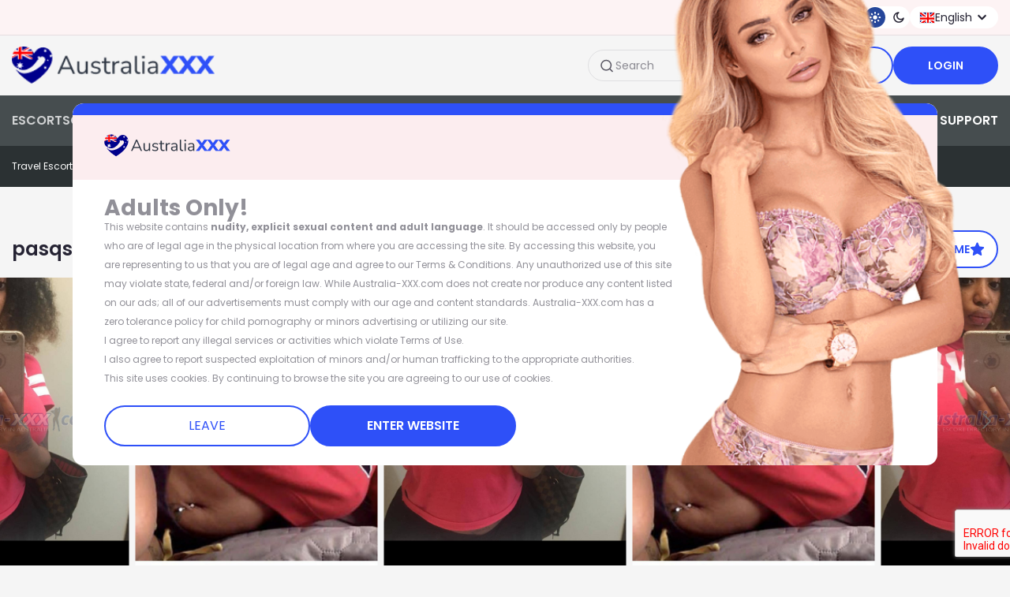

--- FILE ---
content_type: text/html; charset=utf-8
request_url: https://www.australia-xxx.com/escort/pasqsex-600626.html
body_size: 191888
content:
<!DOCTYPE html>
<html xmlns="http://www.w3.org/1999/xhtml" lang="en" xml:lang="en" prefix="og: http://ogp.me/ns#" class="darkBlue_theme main--light" class="main-light main--light">
				
	<head>
		<meta charset="utf-8" />

<!--<meta name="viewport" content="width=device-width, initial-scale=1, maximum-scale=1, user-scalable=no, viewport-fit=cover">-->
<meta name="viewport" content="width=device-width, initial-scale=1.0, viewport-fit=cover">

<link rel="logo" sizes="any" type="image/png" href="https://static.australia-xxx.com/img/logo-big.svg">
<link rel="icon" type="image/svg+xml" href="/favicon.png" />
<base href="https://www.australia-xxx.com/">

<title>pasqsex: sexy escort girl from Orange (Australia)</title>
<meta name="keywords" content="pasqsex, sexy, escort, girl, from, Orange, Australia">
<meta name="description" content="pasqsex: the most sexy escort girl who will give you escort service on the highest level.">

<link rel="dns-prefetch" href="//static.australia-xxx.com">
<link rel="dns-prefetch" href="//www.australia-xxx.com">
<link rel="dns-prefetch" href="//img.australia-xxx.com">

<link rel="stylesheet" type="text/css" href="https://static.australia-xxx.com/css/tail.min.css?v=1768519257" />

<!--<link rel="stylesheet" type="text/css" href="https://static.australia-xxx.com/css/tail.css?v=1768519257" />-->


<!--<script data-cfasync="false" src="https://static.australia-xxx.com/js/preline.js"></script>-->
<script>
	!function(t,e){if("object"==typeof exports&&"object"==typeof module)module.exports=e();else if("function"==typeof define&&define.amd)define([],e);else{var n=e();for(var i in n)("object"==typeof exports?exports:t)[i]=n[i]}}(self,(()=>(()=>{"use strict";var t={170:(t,e,n)=>{n.r(e),n.d(e,{afterMain:()=>C,afterRead:()=>w,afterWrite:()=>T,applyStyles:()=>P,arrow:()=>Z,auto:()=>l,basePlacements:()=>a,beforeMain:()=>b,beforeRead:()=>g,beforeWrite:()=>x,bottom:()=>o,clippingParents:()=>d,computeStyles:()=>nt,createPopper:()=>Pt,createPopperBase:()=>kt,createPopperLite:()=>Dt,detectOverflow:()=>yt,end:()=>u,eventListeners:()=>ot,flip:()=>wt,hide:()=>Ct,left:()=>s,main:()=>S,modifierPhases:()=>E,offset:()=>xt,placements:()=>m,popper:()=>h,popperGenerator:()=>_t,popperOffsets:()=>It,preventOverflow:()=>Tt,read:()=>y,reference:()=>f,right:()=>r,start:()=>c,top:()=>i,variationPlacements:()=>v,viewport:()=>p,write:()=>I});var i="top",o="bottom",r="right",s="left",l="auto",a=[i,o,r,s],c="start",u="end",d="clippingParents",p="viewport",h="popper",f="reference",v=a.reduce((function(t,e){return t.concat([e+"-"+c,e+"-"+u])}),[]),m=[].concat(a,[l]).reduce((function(t,e){return t.concat([e,e+"-"+c,e+"-"+u])}),[]),g="beforeRead",y="read",w="afterRead",b="beforeMain",S="main",C="afterMain",x="beforeWrite",I="write",T="afterWrite",E=[g,y,w,b,S,C,x,I,T];function O(t){return t?(t.nodeName||"").toLowerCase():null}function L(t){if(null==t)return window;if("[object Window]"!==t.toString()){var e=t.ownerDocument;return e&&e.defaultView||window}return t}function A(t){return t instanceof L(t).Element||t instanceof Element}function _(t){return t instanceof L(t).HTMLElement||t instanceof HTMLElement}function k(t){return"undefined"!=typeof ShadowRoot&&(t instanceof L(t).ShadowRoot||t instanceof ShadowRoot)}const P={name:"applyStyles",enabled:!0,phase:"write",fn:function(t){var e=t.state;Object.keys(e.elements).forEach((function(t){var n=e.styles[t]||{},i=e.attributes[t]||{},o=e.elements[t];_(o)&&O(o)&&(Object.assign(o.style,n),Object.keys(i).forEach((function(t){var e=i[t];!1===e?o.removeAttribute(t):o.setAttribute(t,!0===e?"":e)})))}))},effect:function(t){var e=t.state,n={popper:{position:e.options.strategy,left:"0",top:"0",margin:"0"},arrow:{position:"absolute"},reference:{}};return Object.assign(e.elements.popper.style,n.popper),e.styles=n,e.elements.arrow&&Object.assign(e.elements.arrow.style,n.arrow),function(){Object.keys(e.elements).forEach((function(t){var i=e.elements[t],o=e.attributes[t]||{},r=Object.keys(e.styles.hasOwnProperty(t)?e.styles[t]:n[t]).reduce((function(t,e){return t[e]="",t}),{});_(i)&&O(i)&&(Object.assign(i.style,r),Object.keys(o).forEach((function(t){i.removeAttribute(t)})))}))}},requires:["computeStyles"]};function D(t){return t.split("-")[0]}var B=Math.max,q=Math.min,H=Math.round;function M(){var t=navigator.userAgentData;return null!=t&&t.brands&&Array.isArray(t.brands)?t.brands.map((function(t){return t.brand+"/"+t.version})).join(" "):navigator.userAgent}function N(){return!/^((?!chrome|android).)*safari/i.test(M())}function j(t,e,n){void 0===e&&(e=!1),void 0===n&&(n=!1);var i=t.getBoundingClientRect(),o=1,r=1;e&&_(t)&&(o=t.offsetWidth>0&&H(i.width)/t.offsetWidth||1,r=t.offsetHeight>0&&H(i.height)/t.offsetHeight||1);var s=(A(t)?L(t):window).visualViewport,l=!N()&&n,a=(i.left+(l&&s?s.offsetLeft:0))/o,c=(i.top+(l&&s?s.offsetTop:0))/r,u=i.width/o,d=i.height/r;return{width:u,height:d,top:c,right:a+u,bottom:c+d,left:a,x:a,y:c}}function $(t){var e=j(t),n=t.offsetWidth,i=t.offsetHeight;return Math.abs(e.width-n)<=1&&(n=e.width),Math.abs(e.height-i)<=1&&(i=e.height),{x:t.offsetLeft,y:t.offsetTop,width:n,height:i}}function V(t,e){var n=e.getRootNode&&e.getRootNode();if(t.contains(e))return!0;if(n&&k(n)){var i=e;do{if(i&&t.isSameNode(i))return!0;i=i.parentNode||i.host}while(i)}return!1}function R(t){return L(t).getComputedStyle(t)}function F(t){return["table","td","th"].indexOf(O(t))>=0}function W(t){return((A(t)?t.ownerDocument:t.document)||window.document).documentElement}function U(t){return"html"===O(t)?t:t.assignedSlot||t.parentNode||(k(t)?t.host:null)||W(t)}function z(t){return _(t)&&"fixed"!==R(t).position?t.offsetParent:null}function Q(t){for(var e=L(t),n=z(t);n&&F(n)&&"static"===R(n).position;)n=z(n);return n&&("html"===O(n)||"body"===O(n)&&"static"===R(n).position)?e:n||function(t){var e=/firefox/i.test(M());if(/Trident/i.test(M())&&_(t)&&"fixed"===R(t).position)return null;var n=U(t);for(k(n)&&(n=n.host);_(n)&&["html","body"].indexOf(O(n))<0;){var i=R(n);if("none"!==i.transform||"none"!==i.perspective||"paint"===i.contain||-1!==["transform","perspective"].indexOf(i.willChange)||e&&"filter"===i.willChange||e&&i.filter&&"none"!==i.filter)return n;n=n.parentNode}return null}(t)||e}function J(t){return["top","bottom"].indexOf(t)>=0?"x":"y"}function K(t,e,n){return B(t,q(e,n))}function Y(t){return Object.assign({},{top:0,right:0,bottom:0,left:0},t)}function X(t,e){return e.reduce((function(e,n){return e[n]=t,e}),{})}const Z={name:"arrow",enabled:!0,phase:"main",fn:function(t){var e,n=t.state,l=t.name,c=t.options,u=n.elements.arrow,d=n.modifiersData.popperOffsets,p=D(n.placement),h=J(p),f=[s,r].indexOf(p)>=0?"height":"width";if(u&&d){var v=function(t,e){return Y("number"!=typeof(t="function"==typeof t?t(Object.assign({},e.rects,{placement:e.placement})):t)?t:X(t,a))}(c.padding,n),m=$(u),g="y"===h?i:s,y="y"===h?o:r,w=n.rects.reference[f]+n.rects.reference[h]-d[h]-n.rects.popper[f],b=d[h]-n.rects.reference[h],S=Q(u),C=S?"y"===h?S.clientHeight||0:S.clientWidth||0:0,x=w/2-b/2,I=v[g],T=C-m[f]-v[y],E=C/2-m[f]/2+x,O=K(I,E,T),L=h;n.modifiersData[l]=((e={})[L]=O,e.centerOffset=O-E,e)}},effect:function(t){var e=t.state,n=t.options.element,i=void 0===n?"[data-popper-arrow]":n;null!=i&&("string"!=typeof i||(i=e.elements.popper.querySelector(i)))&&V(e.elements.popper,i)&&(e.elements.arrow=i)},requires:["popperOffsets"],requiresIfExists:["preventOverflow"]};function G(t){return t.split("-")[1]}var tt={top:"auto",right:"auto",bottom:"auto",left:"auto"};function et(t){var e,n=t.popper,l=t.popperRect,a=t.placement,c=t.variation,d=t.offsets,p=t.position,h=t.gpuAcceleration,f=t.adaptive,v=t.roundOffsets,m=t.isFixed,g=d.x,y=void 0===g?0:g,w=d.y,b=void 0===w?0:w,S="function"==typeof v?v({x:y,y:b}):{x:y,y:b};y=S.x,b=S.y;var C=d.hasOwnProperty("x"),x=d.hasOwnProperty("y"),I=s,T=i,E=window;if(f){var O=Q(n),A="clientHeight",_="clientWidth";if(O===L(n)&&"static"!==R(O=W(n)).position&&"absolute"===p&&(A="scrollHeight",_="scrollWidth"),a===i||(a===s||a===r)&&c===u)T=o,b-=(m&&O===E&&E.visualViewport?E.visualViewport.height:O[A])-l.height,b*=h?1:-1;if(a===s||(a===i||a===o)&&c===u)I=r,y-=(m&&O===E&&E.visualViewport?E.visualViewport.width:O[_])-l.width,y*=h?1:-1}var k,P=Object.assign({position:p},f&&tt),D=!0===v?function(t,e){var n=t.x,i=t.y,o=e.devicePixelRatio||1;return{x:H(n*o)/o||0,y:H(i*o)/o||0}}({x:y,y:b},L(n)):{x:y,y:b};return y=D.x,b=D.y,h?Object.assign({},P,((k={})[T]=x?"0":"",k[I]=C?"0":"",k.transform=(E.devicePixelRatio||1)<=1?"translate("+y+"px, "+b+"px)":"translate3d("+y+"px, "+b+"px, 0)",k)):Object.assign({},P,((e={})[T]=x?b+"px":"",e[I]=C?y+"px":"",e.transform="",e))}const nt={name:"computeStyles",enabled:!0,phase:"beforeWrite",fn:function(t){var e=t.state,n=t.options,i=n.gpuAcceleration,o=void 0===i||i,r=n.adaptive,s=void 0===r||r,l=n.roundOffsets,a=void 0===l||l,c={placement:D(e.placement),variation:G(e.placement),popper:e.elements.popper,popperRect:e.rects.popper,gpuAcceleration:o,isFixed:"fixed"===e.options.strategy};null!=e.modifiersData.popperOffsets&&(e.styles.popper=Object.assign({},e.styles.popper,et(Object.assign({},c,{offsets:e.modifiersData.popperOffsets,position:e.options.strategy,adaptive:s,roundOffsets:a})))),null!=e.modifiersData.arrow&&(e.styles.arrow=Object.assign({},e.styles.arrow,et(Object.assign({},c,{offsets:e.modifiersData.arrow,position:"absolute",adaptive:!1,roundOffsets:a})))),e.attributes.popper=Object.assign({},e.attributes.popper,{"data-popper-placement":e.placement})},data:{}};var it={passive:!0};const ot={name:"eventListeners",enabled:!0,phase:"write",fn:function(){},effect:function(t){var e=t.state,n=t.instance,i=t.options,o=i.scroll,r=void 0===o||o,s=i.resize,l=void 0===s||s,a=L(e.elements.popper),c=[].concat(e.scrollParents.reference,e.scrollParents.popper);return r&&c.forEach((function(t){t.addEventListener("scroll",n.update,it)})),l&&a.addEventListener("resize",n.update,it),function(){r&&c.forEach((function(t){t.removeEventListener("scroll",n.update,it)})),l&&a.removeEventListener("resize",n.update,it)}},data:{}};var rt={left:"right",right:"left",bottom:"top",top:"bottom"};function st(t){return t.replace(/left|right|bottom|top/g,(function(t){return rt[t]}))}var lt={start:"end",end:"start"};function at(t){return t.replace(/start|end/g,(function(t){return lt[t]}))}function ct(t){var e=L(t);return{scrollLeft:e.pageXOffset,scrollTop:e.pageYOffset}}function ut(t){return j(W(t)).left+ct(t).scrollLeft}function dt(t){var e=R(t),n=e.overflow,i=e.overflowX,o=e.overflowY;return/auto|scroll|overlay|hidden/.test(n+o+i)}function pt(t){return["html","body","#document"].indexOf(O(t))>=0?t.ownerDocument.body:_(t)&&dt(t)?t:pt(U(t))}function ht(t,e){var n;void 0===e&&(e=[]);var i=pt(t),o=i===(null==(n=t.ownerDocument)?void 0:n.body),r=L(i),s=o?[r].concat(r.visualViewport||[],dt(i)?i:[]):i,l=e.concat(s);return o?l:l.concat(ht(U(s)))}function ft(t){return Object.assign({},t,{left:t.x,top:t.y,right:t.x+t.width,bottom:t.y+t.height})}function vt(t,e,n){return e===p?ft(function(t,e){var n=L(t),i=W(t),o=n.visualViewport,r=i.clientWidth,s=i.clientHeight,l=0,a=0;if(o){r=o.width,s=o.height;var c=N();(c||!c&&"fixed"===e)&&(l=o.offsetLeft,a=o.offsetTop)}return{width:r,height:s,x:l+ut(t),y:a}}(t,n)):A(e)?function(t,e){var n=j(t,!1,"fixed"===e);return n.top=n.top+t.clientTop,n.left=n.left+t.clientLeft,n.bottom=n.top+t.clientHeight,n.right=n.left+t.clientWidth,n.width=t.clientWidth,n.height=t.clientHeight,n.x=n.left,n.y=n.top,n}(e,n):ft(function(t){var e,n=W(t),i=ct(t),o=null==(e=t.ownerDocument)?void 0:e.body,r=B(n.scrollWidth,n.clientWidth,o?o.scrollWidth:0,o?o.clientWidth:0),s=B(n.scrollHeight,n.clientHeight,o?o.scrollHeight:0,o?o.clientHeight:0),l=-i.scrollLeft+ut(t),a=-i.scrollTop;return"rtl"===R(o||n).direction&&(l+=B(n.clientWidth,o?o.clientWidth:0)-r),{width:r,height:s,x:l,y:a}}(W(t)))}function mt(t,e,n,i){var o="clippingParents"===e?function(t){var e=ht(U(t)),n=["absolute","fixed"].indexOf(R(t).position)>=0&&_(t)?Q(t):t;return A(n)?e.filter((function(t){return A(t)&&V(t,n)&&"body"!==O(t)})):[]}(t):[].concat(e),r=[].concat(o,[n]),s=r[0],l=r.reduce((function(e,n){var o=vt(t,n,i);return e.top=B(o.top,e.top),e.right=q(o.right,e.right),e.bottom=q(o.bottom,e.bottom),e.left=B(o.left,e.left),e}),vt(t,s,i));return l.width=l.right-l.left,l.height=l.bottom-l.top,l.x=l.left,l.y=l.top,l}function gt(t){var e,n=t.reference,l=t.element,a=t.placement,d=a?D(a):null,p=a?G(a):null,h=n.x+n.width/2-l.width/2,f=n.y+n.height/2-l.height/2;switch(d){case i:e={x:h,y:n.y-l.height};break;case o:e={x:h,y:n.y+n.height};break;case r:e={x:n.x+n.width,y:f};break;case s:e={x:n.x-l.width,y:f};break;default:e={x:n.x,y:n.y}}var v=d?J(d):null;if(null!=v){var m="y"===v?"height":"width";switch(p){case c:e[v]=e[v]-(n[m]/2-l[m]/2);break;case u:e[v]=e[v]+(n[m]/2-l[m]/2)}}return e}function yt(t,e){void 0===e&&(e={});var n=e,s=n.placement,l=void 0===s?t.placement:s,c=n.strategy,u=void 0===c?t.strategy:c,v=n.boundary,m=void 0===v?d:v,g=n.rootBoundary,y=void 0===g?p:g,w=n.elementContext,b=void 0===w?h:w,S=n.altBoundary,C=void 0!==S&&S,x=n.padding,I=void 0===x?0:x,T=Y("number"!=typeof I?I:X(I,a)),E=b===h?f:h,O=t.rects.popper,L=t.elements[C?E:b],_=mt(A(L)?L:L.contextElement||W(t.elements.popper),m,y,u),k=j(t.elements.reference),P=gt({reference:k,element:O,strategy:"absolute",placement:l}),D=ft(Object.assign({},O,P)),B=b===h?D:k,q={top:_.top-B.top+T.top,bottom:B.bottom-_.bottom+T.bottom,left:_.left-B.left+T.left,right:B.right-_.right+T.right},H=t.modifiersData.offset;if(b===h&&H){var M=H[l];Object.keys(q).forEach((function(t){var e=[r,o].indexOf(t)>=0?1:-1,n=[i,o].indexOf(t)>=0?"y":"x";q[t]+=M[n]*e}))}return q}const wt={name:"flip",enabled:!0,phase:"main",fn:function(t){var e=t.state,n=t.options,u=t.name;if(!e.modifiersData[u]._skip){for(var d=n.mainAxis,p=void 0===d||d,h=n.altAxis,f=void 0===h||h,g=n.fallbackPlacements,y=n.padding,w=n.boundary,b=n.rootBoundary,S=n.altBoundary,C=n.flipVariations,x=void 0===C||C,I=n.allowedAutoPlacements,T=e.options.placement,E=D(T),O=g||(E===T||!x?[st(T)]:function(t){if(D(t)===l)return[];var e=st(t);return[at(t),e,at(e)]}(T)),L=[T].concat(O).reduce((function(t,n){return t.concat(D(n)===l?function(t,e){void 0===e&&(e={});var n=e,i=n.placement,o=n.boundary,r=n.rootBoundary,s=n.padding,l=n.flipVariations,c=n.allowedAutoPlacements,u=void 0===c?m:c,d=G(i),p=d?l?v:v.filter((function(t){return G(t)===d})):a,h=p.filter((function(t){return u.indexOf(t)>=0}));0===h.length&&(h=p);var f=h.reduce((function(e,n){return e[n]=yt(t,{placement:n,boundary:o,rootBoundary:r,padding:s})[D(n)],e}),{});return Object.keys(f).sort((function(t,e){return f[t]-f[e]}))}(e,{placement:n,boundary:w,rootBoundary:b,padding:y,flipVariations:x,allowedAutoPlacements:I}):n)}),[]),A=e.rects.reference,_=e.rects.popper,k=new Map,P=!0,B=L[0],q=0;q<L.length;q++){var H=L[q],M=D(H),N=G(H)===c,j=[i,o].indexOf(M)>=0,$=j?"width":"height",V=yt(e,{placement:H,boundary:w,rootBoundary:b,altBoundary:S,padding:y}),R=j?N?r:s:N?o:i;A[$]>_[$]&&(R=st(R));var F=st(R),W=[];if(p&&W.push(V[M]<=0),f&&W.push(V[R]<=0,V[F]<=0),W.every((function(t){return t}))){B=H,P=!1;break}k.set(H,W)}if(P)for(var U=function(t){var e=L.find((function(e){var n=k.get(e);if(n)return n.slice(0,t).every((function(t){return t}))}));if(e)return B=e,"break"},z=x?3:1;z>0;z--){if("break"===U(z))break}e.placement!==B&&(e.modifiersData[u]._skip=!0,e.placement=B,e.reset=!0)}},requiresIfExists:["offset"],data:{_skip:!1}};function bt(t,e,n){return void 0===n&&(n={x:0,y:0}),{top:t.top-e.height-n.y,right:t.right-e.width+n.x,bottom:t.bottom-e.height+n.y,left:t.left-e.width-n.x}}function St(t){return[i,r,o,s].some((function(e){return t[e]>=0}))}const Ct={name:"hide",enabled:!0,phase:"main",requiresIfExists:["preventOverflow"],fn:function(t){var e=t.state,n=t.name,i=e.rects.reference,o=e.rects.popper,r=e.modifiersData.preventOverflow,s=yt(e,{elementContext:"reference"}),l=yt(e,{altBoundary:!0}),a=bt(s,i),c=bt(l,o,r),u=St(a),d=St(c);e.modifiersData[n]={referenceClippingOffsets:a,popperEscapeOffsets:c,isReferenceHidden:u,hasPopperEscaped:d},e.attributes.popper=Object.assign({},e.attributes.popper,{"data-popper-reference-hidden":u,"data-popper-escaped":d})}};const xt={name:"offset",enabled:!0,phase:"main",requires:["popperOffsets"],fn:function(t){var e=t.state,n=t.options,o=t.name,l=n.offset,a=void 0===l?[0,0]:l,c=m.reduce((function(t,n){return t[n]=function(t,e,n){var o=D(t),l=[s,i].indexOf(o)>=0?-1:1,a="function"==typeof n?n(Object.assign({},e,{placement:t})):n,c=a[0],u=a[1];return c=c||0,u=(u||0)*l,[s,r].indexOf(o)>=0?{x:u,y:c}:{x:c,y:u}}(n,e.rects,a),t}),{}),u=c[e.placement],d=u.x,p=u.y;null!=e.modifiersData.popperOffsets&&(e.modifiersData.popperOffsets.x+=d,e.modifiersData.popperOffsets.y+=p),e.modifiersData[o]=c}};const It={name:"popperOffsets",enabled:!0,phase:"read",fn:function(t){var e=t.state,n=t.name;e.modifiersData[n]=gt({reference:e.rects.reference,element:e.rects.popper,strategy:"absolute",placement:e.placement})},data:{}};const Tt={name:"preventOverflow",enabled:!0,phase:"main",fn:function(t){var e=t.state,n=t.options,l=t.name,a=n.mainAxis,u=void 0===a||a,d=n.altAxis,p=void 0!==d&&d,h=n.boundary,f=n.rootBoundary,v=n.altBoundary,m=n.padding,g=n.tether,y=void 0===g||g,w=n.tetherOffset,b=void 0===w?0:w,S=yt(e,{boundary:h,rootBoundary:f,padding:m,altBoundary:v}),C=D(e.placement),x=G(e.placement),I=!x,T=J(C),E="x"===T?"y":"x",O=e.modifiersData.popperOffsets,L=e.rects.reference,A=e.rects.popper,_="function"==typeof b?b(Object.assign({},e.rects,{placement:e.placement})):b,k="number"==typeof _?{mainAxis:_,altAxis:_}:Object.assign({mainAxis:0,altAxis:0},_),P=e.modifiersData.offset?e.modifiersData.offset[e.placement]:null,H={x:0,y:0};if(O){if(u){var M,N="y"===T?i:s,j="y"===T?o:r,V="y"===T?"height":"width",R=O[T],F=R+S[N],W=R-S[j],U=y?-A[V]/2:0,z=x===c?L[V]:A[V],Y=x===c?-A[V]:-L[V],X=e.elements.arrow,Z=y&&X?$(X):{width:0,height:0},tt=e.modifiersData["arrow#persistent"]?e.modifiersData["arrow#persistent"].padding:{top:0,right:0,bottom:0,left:0},et=tt[N],nt=tt[j],it=K(0,L[V],Z[V]),ot=I?L[V]/2-U-it-et-k.mainAxis:z-it-et-k.mainAxis,rt=I?-L[V]/2+U+it+nt+k.mainAxis:Y+it+nt+k.mainAxis,st=e.elements.arrow&&Q(e.elements.arrow),lt=st?"y"===T?st.clientTop||0:st.clientLeft||0:0,at=null!=(M=null==P?void 0:P[T])?M:0,ct=R+rt-at,ut=K(y?q(F,R+ot-at-lt):F,R,y?B(W,ct):W);O[T]=ut,H[T]=ut-R}if(p){var dt,pt="x"===T?i:s,ht="x"===T?o:r,ft=O[E],vt="y"===E?"height":"width",mt=ft+S[pt],gt=ft-S[ht],wt=-1!==[i,s].indexOf(C),bt=null!=(dt=null==P?void 0:P[E])?dt:0,St=wt?mt:ft-L[vt]-A[vt]-bt+k.altAxis,Ct=wt?ft+L[vt]+A[vt]-bt-k.altAxis:gt,xt=y&&wt?function(t,e,n){var i=K(t,e,n);return i>n?n:i}(St,ft,Ct):K(y?St:mt,ft,y?Ct:gt);O[E]=xt,H[E]=xt-ft}e.modifiersData[l]=H}},requiresIfExists:["offset"]};function Et(t,e,n){void 0===n&&(n=!1);var i,o,r=_(e),s=_(e)&&function(t){var e=t.getBoundingClientRect(),n=H(e.width)/t.offsetWidth||1,i=H(e.height)/t.offsetHeight||1;return 1!==n||1!==i}(e),l=W(e),a=j(t,s,n),c={scrollLeft:0,scrollTop:0},u={x:0,y:0};return(r||!r&&!n)&&(("body"!==O(e)||dt(l))&&(c=(i=e)!==L(i)&&_(i)?{scrollLeft:(o=i).scrollLeft,scrollTop:o.scrollTop}:ct(i)),_(e)?((u=j(e,!0)).x+=e.clientLeft,u.y+=e.clientTop):l&&(u.x=ut(l))),{x:a.left+c.scrollLeft-u.x,y:a.top+c.scrollTop-u.y,width:a.width,height:a.height}}function Ot(t){var e=new Map,n=new Set,i=[];function o(t){n.add(t.name),[].concat(t.requires||[],t.requiresIfExists||[]).forEach((function(t){if(!n.has(t)){var i=e.get(t);i&&o(i)}})),i.push(t)}return t.forEach((function(t){e.set(t.name,t)})),t.forEach((function(t){n.has(t.name)||o(t)})),i}var Lt={placement:"bottom",modifiers:[],strategy:"absolute"};function At(){for(var t=arguments.length,e=new Array(t),n=0;n<t;n++)e[n]=arguments[n];return!e.some((function(t){return!(t&&"function"==typeof t.getBoundingClientRect)}))}function _t(t){void 0===t&&(t={});var e=t,n=e.defaultModifiers,i=void 0===n?[]:n,o=e.defaultOptions,r=void 0===o?Lt:o;return function(t,e,n){void 0===n&&(n=r);var o,s,l={placement:"bottom",orderedModifiers:[],options:Object.assign({},Lt,r),modifiersData:{},elements:{reference:t,popper:e},attributes:{},styles:{}},a=[],c=!1,u={state:l,setOptions:function(n){var o="function"==typeof n?n(l.options):n;d(),l.options=Object.assign({},r,l.options,o),l.scrollParents={reference:A(t)?ht(t):t.contextElement?ht(t.contextElement):[],popper:ht(e)};var s,c,p=function(t){var e=Ot(t);return E.reduce((function(t,n){return t.concat(e.filter((function(t){return t.phase===n})))}),[])}((s=[].concat(i,l.options.modifiers),c=s.reduce((function(t,e){var n=t[e.name];return t[e.name]=n?Object.assign({},n,e,{options:Object.assign({},n.options,e.options),data:Object.assign({},n.data,e.data)}):e,t}),{}),Object.keys(c).map((function(t){return c[t]}))));return l.orderedModifiers=p.filter((function(t){return t.enabled})),l.orderedModifiers.forEach((function(t){var e=t.name,n=t.options,i=void 0===n?{}:n,o=t.effect;if("function"==typeof o){var r=o({state:l,name:e,instance:u,options:i}),s=function(){};a.push(r||s)}})),u.update()},forceUpdate:function(){if(!c){var t=l.elements,e=t.reference,n=t.popper;if(At(e,n)){l.rects={reference:Et(e,Q(n),"fixed"===l.options.strategy),popper:$(n)},l.reset=!1,l.placement=l.options.placement,l.orderedModifiers.forEach((function(t){return l.modifiersData[t.name]=Object.assign({},t.data)}));for(var i=0;i<l.orderedModifiers.length;i++)if(!0!==l.reset){var o=l.orderedModifiers[i],r=o.fn,s=o.options,a=void 0===s?{}:s,d=o.name;"function"==typeof r&&(l=r({state:l,options:a,name:d,instance:u})||l)}else l.reset=!1,i=-1}}},update:(o=function(){return new Promise((function(t){u.forceUpdate(),t(l)}))},function(){return s||(s=new Promise((function(t){Promise.resolve().then((function(){s=void 0,t(o())}))}))),s}),destroy:function(){d(),c=!0}};if(!At(t,e))return u;function d(){a.forEach((function(t){return t()})),a=[]}return u.setOptions(n).then((function(t){!c&&n.onFirstUpdate&&n.onFirstUpdate(t)})),u}}var kt=_t(),Pt=_t({defaultModifiers:[ot,It,nt,P,xt,wt,Tt,Z,Ct]}),Dt=_t({defaultModifiers:[ot,It,nt,P]})},223:(t,e)=>{Object.defineProperty(e,"__esModule",{value:!0}),e.BREAKPOINTS=e.COMBO_BOX_ACCESSIBILITY_KEY_SET=e.SELECT_ACCESSIBILITY_KEY_SET=e.TABS_ACCESSIBILITY_KEY_SET=e.OVERLAY_ACCESSIBILITY_KEY_SET=e.DROPDOWN_ACCESSIBILITY_KEY_SET=e.POSITIONS=void 0,e.POSITIONS={auto:"auto","auto-start":"auto-start","auto-end":"auto-end",top:"top","top-left":"top-start","top-right":"top-end",bottom:"bottom","bottom-left":"bottom-start","bottom-right":"bottom-end",right:"right","right-start":"right-start","right-end":"right-end",left:"left","left-start":"left-start","left-end":"left-end"},e.DROPDOWN_ACCESSIBILITY_KEY_SET=["Escape","ArrowUp","ArrowDown","Home","End","Enter"],e.OVERLAY_ACCESSIBILITY_KEY_SET=["Escape","Tab"],e.TABS_ACCESSIBILITY_KEY_SET=["ArrowUp","ArrowLeft","ArrowDown","ArrowRight","Home","End"],e.SELECT_ACCESSIBILITY_KEY_SET=["ArrowUp","ArrowLeft","ArrowDown","ArrowRight","Home","End","Escape","Enter","Tab"],e.COMBO_BOX_ACCESSIBILITY_KEY_SET=["ArrowUp","ArrowLeft","ArrowDown","ArrowRight","Home","End","Escape","Enter"],e.BREAKPOINTS={xs:0,sm:640,md:768,lg:1024,xl:1280,"2xl":1536}},158:function(t,e,n){
/*
 * @version: 2.5.1
 * @author: Preline Labs Ltd.
 * @license: Licensed under MIT and Preline UI Fair Use License (https://preline.co/docs/license.html)
 * Copyright 2024 Preline Labs Ltd.
 */
var i=this&&this.__importDefault||function(t){return t&&t.__esModule?t:{default:t}};Object.defineProperty(e,"__esModule",{value:!0}),e.HSRangeSlider=e.HSFileUpload=e.HSDataTable=e.HSStaticMethods=e.HSTreeView=e.HSTooltip=e.HSTogglePassword=e.HSToggleCount=e.HSThemeSwitch=e.HSTextareaAutoHeight=e.HSTabs=e.HSStrongPassword=e.HSStepper=e.HSSelect=e.HSScrollspy=e.HSRemoveElement=e.HSPinInput=e.HSOverlay=e.HSInputNumber=e.HSDropdown=e.HSComboBox=e.HSCollapse=e.HSCarousel=e.HSAccordion=e.HSCopyMarkup=void 0;var o=n(406);Object.defineProperty(e,"HSCopyMarkup",{enumerable:!0,get:function(){return i(o).default}});var r=n(740);Object.defineProperty(e,"HSAccordion",{enumerable:!0,get:function(){return i(r).default}});var s=n(268);Object.defineProperty(e,"HSCarousel",{enumerable:!0,get:function(){return i(s).default}});var l=n(485);Object.defineProperty(e,"HSCollapse",{enumerable:!0,get:function(){return i(l).default}});var a=n(809);Object.defineProperty(e,"HSComboBox",{enumerable:!0,get:function(){return i(a).default}});var c=n(891);Object.defineProperty(e,"HSDropdown",{enumerable:!0,get:function(){return i(c).default}});var u=n(332);Object.defineProperty(e,"HSInputNumber",{enumerable:!0,get:function(){return i(u).default}});var d=n(850);Object.defineProperty(e,"HSOverlay",{enumerable:!0,get:function(){return i(d).default}});var p=n(60);Object.defineProperty(e,"HSPinInput",{enumerable:!0,get:function(){return i(p).default}});var h=n(911);Object.defineProperty(e,"HSRemoveElement",{enumerable:!0,get:function(){return i(h).default}});var f=n(751);Object.defineProperty(e,"HSScrollspy",{enumerable:!0,get:function(){return i(f).default}});var v=n(442);Object.defineProperty(e,"HSSelect",{enumerable:!0,get:function(){return i(v).default}});var m=n(887);Object.defineProperty(e,"HSStepper",{enumerable:!0,get:function(){return i(m).default}});var g=n(97);Object.defineProperty(e,"HSStrongPassword",{enumerable:!0,get:function(){return i(g).default}});var y=n(166);Object.defineProperty(e,"HSTabs",{enumerable:!0,get:function(){return i(y).default}});var w=n(144);Object.defineProperty(e,"HSTextareaAutoHeight",{enumerable:!0,get:function(){return i(w).default}});var b=n(502);Object.defineProperty(e,"HSThemeSwitch",{enumerable:!0,get:function(){return i(b).default}});var S=n(684);Object.defineProperty(e,"HSToggleCount",{enumerable:!0,get:function(){return i(S).default}});var C=n(100);Object.defineProperty(e,"HSTogglePassword",{enumerable:!0,get:function(){return i(C).default}});var x=n(969);Object.defineProperty(e,"HSTooltip",{enumerable:!0,get:function(){return i(x).default}});var I=n(772);Object.defineProperty(e,"HSTreeView",{enumerable:!0,get:function(){return i(I).default}});var T=n(957);Object.defineProperty(e,"HSStaticMethods",{enumerable:!0,get:function(){return i(T).default}}),"undefined"!=typeof DataTable&&"undefined"!=typeof jQuery?e.HSDataTable=n(814).default:e.HSDataTable=null,"undefined"!=typeof _&&"undefined"!=typeof Dropzone?e.HSFileUpload=n(234).default:e.HSFileUpload=null,"undefined"!=typeof noUiSlider?e.HSRangeSlider=n(347).default:e.HSRangeSlider=null},740:function(t,e,n){
/*
 * HSAccordion
 * @version: 2.5.1
 * @author: Preline Labs Ltd.
 * @license: Licensed under MIT and Preline UI Fair Use License (https://preline.co/docs/license.html)
 * Copyright 2024 Preline Labs Ltd.
 */
var i,o=this&&this.__extends||(i=function(t,e){return i=Object.setPrototypeOf||{__proto__:[]}instanceof Array&&function(t,e){t.__proto__=e}||function(t,e){for(var n in e)Object.prototype.hasOwnProperty.call(e,n)&&(t[n]=e[n])},i(t,e)},function(t,e){if("function"!=typeof e&&null!==e)throw new TypeError("Class extends value "+String(e)+" is not a constructor or null");function n(){this.constructor=t}i(t,e),t.prototype=null===e?Object.create(e):(n.prototype=e.prototype,new n)}),r=this&&this.__assign||function(){return r=Object.assign||function(t){for(var e,n=1,i=arguments.length;n<i;n++)for(var o in e=arguments[n])Object.prototype.hasOwnProperty.call(e,o)&&(t[o]=e[o]);return t},r.apply(this,arguments)},s=this&&this.__importDefault||function(t){return t&&t.__esModule?t:{default:t}};Object.defineProperty(e,"__esModule",{value:!0});var l=n(292),a=function(t){function e(e,n,i){var o=t.call(this,e,n,i)||this;return o.toggle=o.el.querySelector(".hs-accordion-toggle")||null,o.content=o.el.querySelector(".hs-accordion-content")||null,o.update(),o.toggle&&o.content&&o.init(),o}return o(e,t),e.prototype.init=function(){var t=this;this.createCollection(window.$hsAccordionCollection,this),this.toggle.addEventListener("click",(function(e){e.stopPropagation(),t.el.classList.contains("active")?t.hide():t.show()}))},e.prototype.show=function(){var t,e=this;this.group&&!this.isAlwaysOpened&&this.group.querySelector(":scope > .hs-accordion.active")&&this.group.querySelector(":scope > .hs-accordion.active")!==this.el&&window.$hsAccordionCollection.find((function(t){return t.element.el===e.group.querySelector(":scope > .hs-accordion.active")})).element.hide();if(this.el.classList.contains("active"))return!1;this.el.classList.add("active"),(null===(t=null==this?void 0:this.toggle)||void 0===t?void 0:t.ariaExpanded)&&(this.toggle.ariaExpanded="true"),this.content.style.display="block",this.content.style.height="0",setTimeout((function(){e.content.style.height="".concat(e.content.scrollHeight,"px")})),(0,l.afterTransition)(this.content,(function(){e.content.style.display="block",e.content.style.height="",e.fireEvent("open",e.el),(0,l.dispatch)("open.hs.accordion",e.el,e.el)}))},e.prototype.hide=function(){var t,e=this;if(!this.el.classList.contains("active"))return!1;this.el.classList.remove("active"),(null===(t=null==this?void 0:this.toggle)||void 0===t?void 0:t.ariaExpanded)&&(this.toggle.ariaExpanded="false"),this.content.style.height="".concat(this.content.scrollHeight,"px"),setTimeout((function(){e.content.style.height="0"})),(0,l.afterTransition)(this.content,(function(){e.content.style.display="",e.content.style.height="0",e.fireEvent("close",e.el),(0,l.dispatch)("close.hs.accordion",e.el,e.el)}))},e.prototype.update=function(){var t=this;if(this.group=this.el.closest(".hs-accordion-group")||null,!this.group)return!1;this.isAlwaysOpened=this.group.hasAttribute("data-hs-accordion-always-open")||!1,window.$hsAccordionCollection.map((function(e){return e.id===t.el.id&&(e.element.group=t.group,e.element.isAlwaysOpened=t.isAlwaysOpened),e}))},e.getInstance=function(t,e){var n=window.$hsAccordionCollection.find((function(e){return e.element.el===("string"==typeof t?document.querySelector(t):t)}));return n?e?n:n.element.el:null},e.show=function(t){var e=window.$hsAccordionCollection.find((function(e){return e.element.el===("string"==typeof t?document.querySelector(t):t)}));e&&"block"!==e.element.content.style.display&&e.element.show()},e.hide=function(t){var e=window.$hsAccordionCollection.find((function(e){return e.element.el===("string"==typeof t?document.querySelector(t):t)}));e&&"block"===e.element.content.style.display&&e.element.hide()},e.autoInit=function(){window.$hsAccordionCollection||(window.$hsAccordionCollection=[]),document.querySelectorAll(".hs-accordion:not(.--prevent-on-load-init)").forEach((function(t){window.$hsAccordionCollection.find((function(e){var n;return(null===(n=null==e?void 0:e.element)||void 0===n?void 0:n.el)===t}))||new e(t)}))},e.treeView=function(){var t=this;if(!document.querySelectorAll(".hs-accordion-treeview-root").length)return!1;this.selectable=[],document.querySelectorAll(".hs-accordion-treeview-root").forEach((function(e){var n=null==e?void 0:e.getAttribute("data-hs-accordion-options"),i=n?JSON.parse(n):{};t.selectable.push({el:e,options:r({},i)})})),this.selectable.length&&this.selectable.forEach((function(e){e.el.querySelectorAll(".hs-accordion-selectable").forEach((function(n){n.addEventListener("click",(function(i){i.stopPropagation(),t.toggleSelected(e,n)}))}))}))},e.toggleSelected=function(t,e){e.classList.contains("selected")?e.classList.remove("selected"):(t.el.querySelectorAll(".hs-accordion-selectable").forEach((function(t){return t.classList.remove("selected")})),e.classList.add("selected"))},e.on=function(t,e,n){var i=window.$hsAccordionCollection.find((function(t){return t.element.el===("string"==typeof e?document.querySelector(e):e)}));i&&(i.element.events[t]=n)},e}(s(n(961)).default);window.addEventListener("load",(function(){a.autoInit(),document.querySelectorAll(".hs-accordion-treeview-root").length&&a.treeView()})),"undefined"!=typeof window&&(window.HSAccordion=a),e.default=a},961:(t,e)=>{Object.defineProperty(e,"__esModule",{value:!0});var n=function(){function t(t,e,n){this.el=t,this.options=e,this.events=n,this.el=t,this.options=e,this.events={}}return t.prototype.createCollection=function(t,e){var n;t.push({id:(null===(n=null==e?void 0:e.el)||void 0===n?void 0:n.id)||t.length+1,element:e})},t.prototype.fireEvent=function(t,e){if(void 0===e&&(e=null),this.events.hasOwnProperty(t))return this.events[t](e)},t.prototype.on=function(t,e){this.events[t]=e},t}();e.default=n},268:function(t,e,n){
/*
 * HSCarousel
 * @version: 2.5.1
 * @author: Preline Labs Ltd.
 * @license: Licensed under MIT and Preline UI Fair Use License (https://preline.co/docs/license.html)
 * Copyright 2024 Preline Labs Ltd.
 */
var i,o=this&&this.__extends||(i=function(t,e){return i=Object.setPrototypeOf||{__proto__:[]}instanceof Array&&function(t,e){t.__proto__=e}||function(t,e){for(var n in e)Object.prototype.hasOwnProperty.call(e,n)&&(t[n]=e[n])},i(t,e)},function(t,e){if("function"!=typeof e&&null!==e)throw new TypeError("Class extends value "+String(e)+" is not a constructor or null");function n(){this.constructor=t}i(t,e),t.prototype=null===e?Object.create(e):(n.prototype=e.prototype,new n)}),r=this&&this.__assign||function(){return r=Object.assign||function(t){for(var e,n=1,i=arguments.length;n<i;n++)for(var o in e=arguments[n])Object.prototype.hasOwnProperty.call(e,o)&&(t[o]=e[o]);return t},r.apply(this,arguments)},s=this&&this.__importDefault||function(t){return t&&t.__esModule?t:{default:t}};Object.defineProperty(e,"__esModule",{value:!0});var l=n(292),a=s(n(961)),c=n(223),u=function(t){function e(e,n){var i,o,s,l,a,c=t.call(this,e,n)||this,u=e.getAttribute("data-hs-carousel"),d=u?JSON.parse(u):{},p=r(r({},d),n);return c.currentIndex=p.currentIndex||0,c.loadingClasses=p.loadingClasses?"".concat(p.loadingClasses).split(","):null,c.dotsItemClasses=p.dotsItemClasses?p.dotsItemClasses:null,c.isAutoHeight=void 0!==p.isAutoHeight&&p.isAutoHeight,c.isAutoPlay=void 0!==p.isAutoPlay&&p.isAutoPlay,c.isCentered=void 0!==p.isCentered&&p.isCentered,c.isDraggable=void 0!==p.isDraggable&&p.isDraggable,c.isInfiniteLoop=void 0!==p.isInfiniteLoop&&p.isInfiniteLoop,c.isRTL=void 0!==p.isRTL&&p.isRTL,c.isSnap=void 0!==p.isSnap&&p.isSnap,c.hasSnapSpacers=void 0===p.hasSnapSpacers||p.hasSnapSpacers,c.speed=p.speed||4e3,c.updateDelay=p.updateDelay||0,c.slidesQty=p.slidesQty||1,c.loadingClassesRemove=(null===(i=c.loadingClasses)||void 0===i?void 0:i[0])?c.loadingClasses[0].split(" "):"opacity-0",c.loadingClassesAdd=(null===(o=c.loadingClasses)||void 0===o?void 0:o[1])?c.loadingClasses[1].split(" "):"",c.afterLoadingClassesAdd=(null===(s=c.loadingClasses)||void 0===s?void 0:s[2])?c.loadingClasses[2].split(" "):"",c.container=c.el.querySelector(".hs-carousel")||null,c.inner=c.el.querySelector(".hs-carousel-body")||null,c.slides=c.el.querySelectorAll(".hs-carousel-slide")||[],c.prev=c.el.querySelector(".hs-carousel-prev")||null,c.next=c.el.querySelector(".hs-carousel-next")||null,c.dots=c.el.querySelector(".hs-carousel-pagination")||null,c.info=c.el.querySelector(".hs-carousel-info")||null,c.infoTotal=(null===(l=null==c?void 0:c.info)||void 0===l?void 0:l.querySelector(".hs-carousel-info-total"))||null,c.infoCurrent=(null===(a=null==c?void 0:c.info)||void 0===a?void 0:a.querySelector(".hs-carousel-info-current"))||null,c.sliderWidth=c.el.getBoundingClientRect().width,c.isDragging=!1,c.dragStartX=null,c.initialTranslateX=null,c.touchX={start:0,end:0},c.resizeContainer=document.querySelector("body"),c.resizeContainerWidth=0,c.init(),c}return o(e,t),e.prototype.setIsSnap=function(){var t=this,e=this.container.getBoundingClientRect(),n=e.left+e.width/2,i=null,o=null,r=1/0;Array.from(this.inner.children).forEach((function(e){var o=e.getBoundingClientRect(),s=t.inner.getBoundingClientRect(),l=o.left+o.width/2-s.left,a=Math.abs(n-(s.left+l));a<r&&(r=a,i=e)})),i&&(o=Array.from(this.slides).findIndex((function(t){return t===i}))),this.setIndex(o),this.dots&&this.setCurrentDot()},e.prototype.init=function(){var t=this;this.createCollection(window.$hsCarouselCollection,this),this.inner&&(this.calculateWidth(),this.isDraggable&&!this.isSnap&&this.initDragHandling()),this.prev&&this.prev.addEventListener("click",(function(){t.goToPrev(),t.isAutoPlay&&(t.resetTimer(),t.setTimer())})),this.next&&this.next.addEventListener("click",(function(){t.goToNext(),t.isAutoPlay&&(t.resetTimer(),t.setTimer())})),this.dots&&this.initDots(),this.info&&this.buildInfo(),this.slides.length&&(this.addCurrentClass(),this.isInfiniteLoop||this.addDisabledClass(),this.isAutoPlay&&this.autoPlay()),setTimeout((function(){var e,n;t.isSnap&&t.setIsSnap(),t.loadingClassesRemove&&("string"==typeof t.loadingClassesRemove?t.inner.classList.remove(t.loadingClassesRemove):(e=t.inner.classList).remove.apply(e,t.loadingClassesRemove)),t.loadingClassesAdd&&("string"==typeof t.loadingClassesAdd?t.inner.classList.add(t.loadingClassesAdd):(n=t.inner.classList).add.apply(n,t.loadingClassesAdd)),t.inner&&t.afterLoadingClassesAdd&&setTimeout((function(){var e;"string"==typeof t.afterLoadingClassesAdd?t.inner.classList.add(t.afterLoadingClassesAdd):(e=t.inner.classList).add.apply(e,t.afterLoadingClassesAdd)}))}),400),this.isSnap&&this.container.addEventListener("scroll",(function(){clearTimeout(t.isScrolling),t.isScrolling=setTimeout((function(){t.setIsSnap()}),100)})),this.el.classList.add("init"),this.isSnap||(this.el.addEventListener("touchstart",(function(e){t.touchX.start=e.changedTouches[0].screenX})),this.el.addEventListener("touchend",(function(e){t.touchX.end=e.changedTouches[0].screenX,t.detectDirection()}))),this.observeResize()},e.prototype.initDragHandling=function(){var t=this.inner;t&&(t.addEventListener("mousedown",this.handleDragStart.bind(this)),t.addEventListener("touchstart",this.handleDragStart.bind(this),{passive:!0}),document.addEventListener("mousemove",this.handleDragMove.bind(this)),document.addEventListener("touchmove",this.handleDragMove.bind(this),{passive:!1}),document.addEventListener("mouseup",this.handleDragEnd.bind(this)),document.addEventListener("touchend",this.handleDragEnd.bind(this)))},e.prototype.getTranslateXValue=function(){var t,e=window.getComputedStyle(this.inner).transform;if("none"!==e){var n=null===(t=e.match(/matrix.*\((.+)\)/))||void 0===t?void 0:t[1].split(", ");if(n){var i=parseFloat(6===n.length?n[4]:n[12]);return this.isRTL&&(i=-i),isNaN(i)||0===i?0:-i}}return 0},e.prototype.removeClickEventWhileDragging=function(t){t.preventDefault()},e.prototype.handleDragStart=function(t){t.preventDefault(),this.isDragging=!0,this.dragStartX=this.getEventX(t),this.initialTranslateX=this.isRTL?this.getTranslateXValue():-this.getTranslateXValue(),this.inner.classList.add("dragging")},e.prototype.handleDragMove=function(t){var e=this;if(this.isDragging){this.inner.querySelectorAll("a:not(.prevented-click)").forEach((function(t){t.classList.add("prevented-click"),t.addEventListener("click",e.removeClickEventWhileDragging)}));var n=this.getEventX(t)-this.dragStartX;this.isRTL&&(n=-n);var i=this.initialTranslateX+n;this.setTranslate(function(){var t=e.sliderWidth*e.slides.length/e.getCurrentSlidesQty()-e.sliderWidth,n=e.sliderWidth,o=(n-n/e.getCurrentSlidesQty())/2,r=e.isCentered?o:0;e.isCentered&&(t+=o);var s=-t;return e.isRTL?i<r?r:i>t?s:-i:i>r?r:i<-t?s:i}())}},e.prototype.handleDragEnd=function(){var t=this;if(this.isDragging){this.isDragging=!1;var e=this.sliderWidth/this.getCurrentSlidesQty(),n=this.getTranslateXValue(),i=Math.round(n/e);this.isRTL&&(i=Math.round(n/e)),this.inner.classList.remove("dragging"),setTimeout((function(){t.calculateTransform(i),t.dots&&t.setCurrentDot(),t.dragStartX=null,t.initialTranslateX=null,t.inner.querySelectorAll("a.prevented-click").forEach((function(e){e.classList.remove("prevented-click"),e.removeEventListener("click",t.removeClickEventWhileDragging)}))}))}},e.prototype.getEventX=function(t){return t instanceof MouseEvent?t.clientX:t.touches[0].clientX},e.prototype.getCurrentSlidesQty=function(){var t=this;if("object"==typeof this.slidesQty){var e=document.body.clientWidth,n=0;return Object.keys(this.slidesQty).forEach((function(i){e>=(typeof i+1=="number"?t.slidesQty[i]:c.BREAKPOINTS[i])&&(n=t.slidesQty[i])})),n}return this.slidesQty},e.prototype.buildSnapSpacers=function(){var t=this.inner.querySelector(".hs-snap-before"),e=this.inner.querySelector(".hs-snap-after");t&&t.remove(),e&&e.remove();var n=this.sliderWidth,i=n/2-n/this.getCurrentSlidesQty()/2,o=(0,l.htmlToElement)('<div class="hs-snap-before" style="height: 100%; width: '.concat(i,'px"></div>')),r=(0,l.htmlToElement)('<div class="hs-snap-after" style="height: 100%; width: '.concat(i,'px"></div>'));this.inner.prepend(o),this.inner.appendChild(r)},e.prototype.initDots=function(){this.el.querySelectorAll(".hs-carousel-pagination-item").length?this.setDots():this.buildDots(),this.dots&&this.setCurrentDot()},e.prototype.buildDots=function(){this.dots.innerHTML="";for(var t=!this.isCentered&&this.slidesQty?this.slides.length-(this.getCurrentSlidesQty()-1):this.slides.length,e=0;e<t;e++){var n=this.buildSingleDot(e);this.dots.append(n)}},e.prototype.setDots=function(){var t=this;this.dotsItems=this.dots.querySelectorAll(".hs-carousel-pagination-item"),this.dotsItems.forEach((function(e,n){var i=e.getAttribute("data-carousel-pagination-item-target");t.singleDotEvents(e,i?+i:n)}))},e.prototype.goToCurrentDot=function(){var t=this.dots,e=t.getBoundingClientRect(),n=t.scrollLeft,i=t.scrollTop,o=t.clientWidth,r=t.clientHeight,s=this.dotsItems[this.currentIndex],l=s.getBoundingClientRect(),a=l.left-e.left+n,c=a+s.clientWidth,u=l.top-e.top+i,d=u+s.clientHeight,p=n,h=i;(a<n||c>n+o)&&(p=c-o),(u<i||d>i+r)&&(h=d-r),t.scrollTo({left:p,top:h,behavior:"smooth"})},e.prototype.buildInfo=function(){this.infoTotal&&this.setInfoTotal(),this.infoCurrent&&this.setInfoCurrent()},e.prototype.setInfoTotal=function(){this.infoTotal.innerText="".concat(this.slides.length)},e.prototype.setInfoCurrent=function(){this.infoCurrent.innerText="".concat(this.currentIndex+1)},e.prototype.buildSingleDot=function(t){var e=(0,l.htmlToElement)("<span></span>");return this.dotsItemClasses&&(0,l.classToClassList)(this.dotsItemClasses,e),this.singleDotEvents(e,t),e},e.prototype.singleDotEvents=function(t,e){var n=this;t.addEventListener("click",(function(){n.goTo(e),n.isAutoPlay&&(n.resetTimer(),n.setTimer())}))},e.prototype.observeResize=function(){var t=this;new ResizeObserver((0,l.debounce)((function(e){for(var n=0,i=e;n<i.length;n++){var o=i[n].contentRect.width;o!==t.resizeContainerWidth&&(t.recalculateWidth(),t.dots&&t.initDots(),t.addCurrentClass(),t.resizeContainerWidth=o)}}),this.updateDelay)).observe(this.resizeContainer)},e.prototype.calculateWidth=function(){var t=this;this.isSnap||(this.inner.style.width="".concat(this.sliderWidth*this.slides.length/this.getCurrentSlidesQty(),"px")),this.slides.forEach((function(e){e.style.width="".concat(t.sliderWidth/t.getCurrentSlidesQty(),"px")})),this.calculateTransform()},e.prototype.addCurrentClass=function(){var t=this;if(this.isSnap)for(var e=Math.floor(this.getCurrentSlidesQty()/2),n=0;n<this.slides.length;n++){var i=this.slides[n];n<=this.currentIndex+e&&n>=this.currentIndex-e?i.classList.add("active"):i.classList.remove("active")}else{var o=this.isCentered?this.currentIndex+this.getCurrentSlidesQty()+(this.getCurrentSlidesQty()-1):this.currentIndex+this.getCurrentSlidesQty();this.slides.forEach((function(e,n){n>=t.currentIndex&&n<o?e.classList.add("active"):e.classList.remove("active")}))}},e.prototype.setCurrentDot=function(){var t=this,e=function(e,n){var i=Math.floor(t.getCurrentSlidesQty()/2);(t.isSnap&&!t.hasSnapSpacers?n===(t.getCurrentSlidesQty()%2==0?t.currentIndex-i+1:t.currentIndex-i):n===t.currentIndex)?e.classList.add("active"):e.classList.remove("active")};this.dotsItems?this.dotsItems.forEach((function(t,n){return e(t,n)})):this.dots.querySelectorAll(":scope > *").forEach((function(t,n){return e(t,n)}))},e.prototype.setElementToDisabled=function(t){t.classList.add("disabled"),"BUTTON"!==t.tagName&&"INPUT"!==t.tagName||t.setAttribute("disabled","disabled")},e.prototype.unsetElementToDisabled=function(t){t.classList.remove("disabled"),"BUTTON"!==t.tagName&&"INPUT"!==t.tagName||t.removeAttribute("disabled")},e.prototype.addDisabledClass=function(){if(!this.prev||!this.next)return!1;var t=getComputedStyle(this.inner).getPropertyValue("gap"),e=Math.floor(this.getCurrentSlidesQty()/2),n=0,i=0,o=!1,r=!1;this.isSnap?(n=this.currentIndex,i=this.hasSnapSpacers?this.slides.length-1:this.slides.length-e-1,o=this.hasSnapSpacers?0===n:this.getCurrentSlidesQty()%2==0?n-e<0:n-e==0,r=n>=i&&this.container.scrollLeft+this.container.clientWidth+(parseFloat(t)||0)>=this.container.scrollWidth):(o=0===(n=this.currentIndex),r=n>=(i=this.isCentered?this.slides.length-this.getCurrentSlidesQty()+(this.getCurrentSlidesQty()-1):this.slides.length-this.getCurrentSlidesQty())),o?(this.unsetElementToDisabled(this.next),this.setElementToDisabled(this.prev)):r?(this.unsetElementToDisabled(this.prev),this.setElementToDisabled(this.next)):(this.unsetElementToDisabled(this.prev),this.unsetElementToDisabled(this.next))},e.prototype.autoPlay=function(){this.setTimer()},e.prototype.setTimer=function(){var t=this;this.timer=setInterval((function(){t.currentIndex===t.slides.length-1?t.goTo(0):t.goToNext()}),this.speed)},e.prototype.resetTimer=function(){clearInterval(this.timer)},e.prototype.detectDirection=function(){var t=this.touchX,e=t.start,n=t.end;n<e&&this.goToNext(),n>e&&this.goToPrev()},e.prototype.recalculateWidth=function(){this.sliderWidth=this.inner.parentElement.getBoundingClientRect().width,this.calculateWidth(),this.sliderWidth!==this.inner.parentElement.getBoundingClientRect().width&&this.recalculateWidth()},e.prototype.calculateTransform=function(t){void 0!==t&&(this.currentIndex=t),this.currentIndex>this.slides.length-this.getCurrentSlidesQty()&&!this.isCentered&&(this.currentIndex=this.slides.length-this.getCurrentSlidesQty());var e=this.sliderWidth,n=e/this.getCurrentSlidesQty(),i=this.currentIndex*n;if(this.isSnap&&!this.isCentered&&this.container.scrollLeft<e&&this.container.scrollLeft+n/2>e&&(this.container.scrollLeft=this.container.scrollWidth),this.isCentered&&!this.isSnap){var o=(e-n)/2;if(0===this.currentIndex)i=-o;else if(this.currentIndex>=this.slides.length-this.getCurrentSlidesQty()+(this.getCurrentSlidesQty()-1)){i=this.slides.length*n-e+o}else i=this.currentIndex*n-o}this.isSnap||(this.inner.style.transform=this.isRTL?"translate(".concat(i,"px, 0px)"):"translate(".concat(-i,"px, 0px)")),this.isAutoHeight&&(this.inner.style.height="".concat(this.slides[this.currentIndex].clientHeight,"px")),this.dotsItems&&this.goToCurrentDot(),this.addCurrentClass(),this.isInfiniteLoop||this.addDisabledClass(),this.isSnap&&this.hasSnapSpacers&&this.buildSnapSpacers(),this.infoCurrent&&this.setInfoCurrent()},e.prototype.setTranslate=function(t){this.inner.style.transform=this.isRTL?"translate(".concat(-t,"px, 0px)"):"translate(".concat(t,"px, 0px)")},e.prototype.goToPrev=function(){if(this.currentIndex>0?this.currentIndex--:this.currentIndex=this.slides.length-this.getCurrentSlidesQty(),this.isSnap){var t=this.sliderWidth/this.getCurrentSlidesQty();this.container.scrollBy({left:Math.max(-this.container.scrollLeft,-t),behavior:"smooth"}),this.addCurrentClass(),this.isInfiniteLoop||this.addDisabledClass()}else this.calculateTransform();this.dots&&this.setCurrentDot()},e.prototype.goToNext=function(){var t=this.isCentered?this.slides.length-this.getCurrentSlidesQty()+(this.getCurrentSlidesQty()-1):this.slides.length-this.getCurrentSlidesQty();if(this.currentIndex<t?this.currentIndex++:this.currentIndex=0,this.isSnap){var e=this.sliderWidth/this.getCurrentSlidesQty(),n=this.container.scrollWidth-this.container.clientWidth;this.container.scrollBy({left:Math.min(e,n-this.container.scrollLeft),behavior:"smooth"}),this.addCurrentClass(),this.isInfiniteLoop||this.addDisabledClass()}else this.calculateTransform();this.dots&&this.setCurrentDot()},e.prototype.goTo=function(t){var e=this.currentIndex;if(this.currentIndex=t,this.isSnap){var n=this.sliderWidth/this.getCurrentSlidesQty(),i=e>this.currentIndex?e-this.currentIndex:this.currentIndex-e,o=e>this.currentIndex?-n*i:n*i;this.container.scrollBy({left:o,behavior:"smooth"}),this.addCurrentClass(),this.isInfiniteLoop||this.addDisabledClass()}else this.calculateTransform();this.dots&&this.setCurrentDot()},e.prototype.setIndex=function(t){this.currentIndex=t,this.addCurrentClass(),this.isInfiniteLoop||this.addDisabledClass()},e.getInstance=function(t,e){var n=window.$hsCarouselCollection.find((function(e){return e.element.el===("string"==typeof t?document.querySelector(t):t)}));return n?e?n:n.element:null},e.autoInit=function(){window.$hsCarouselCollection||(window.$hsCarouselCollection=[]),document.querySelectorAll("[data-hs-carousel]:not(.--prevent-on-load-init)").forEach((function(t){window.$hsCarouselCollection.find((function(e){var n;return(null===(n=null==e?void 0:e.element)||void 0===n?void 0:n.el)===t}))||new e(t)}))},e}(a.default);window.addEventListener("load",(function(){u.autoInit()})),"undefined"!=typeof window&&(window.HSCarousel=u),e.default=u},485:function(t,e,n){
/*
 * HSCollapse
 * @version: 2.5.1
 * @author: Preline Labs Ltd.
 * @license: Licensed under MIT and Preline UI Fair Use License (https://preline.co/docs/license.html)
 * Copyright 2024 Preline Labs Ltd.
 */
var i,o=this&&this.__extends||(i=function(t,e){return i=Object.setPrototypeOf||{__proto__:[]}instanceof Array&&function(t,e){t.__proto__=e}||function(t,e){for(var n in e)Object.prototype.hasOwnProperty.call(e,n)&&(t[n]=e[n])},i(t,e)},function(t,e){if("function"!=typeof e&&null!==e)throw new TypeError("Class extends value "+String(e)+" is not a constructor or null");function n(){this.constructor=t}i(t,e),t.prototype=null===e?Object.create(e):(n.prototype=e.prototype,new n)}),r=this&&this.__importDefault||function(t){return t&&t.__esModule?t:{default:t}};Object.defineProperty(e,"__esModule",{value:!0});var s=n(292),l=function(t){function e(e,n,i){var o=t.call(this,e,n,i)||this;return o.contentId=o.el.dataset.hsCollapse,o.content=document.querySelector(o.contentId),o.animationInProcess=!1,o.content&&o.init(),o}return o(e,t),e.prototype.init=function(){var t,e=this;this.createCollection(window.$hsCollapseCollection,this),(null===(t=null==this?void 0:this.el)||void 0===t?void 0:t.ariaExpanded)&&(this.el.classList.contains("open")?this.el.ariaExpanded="true":this.el.ariaExpanded="false"),this.el.addEventListener("click",(function(){e.content.classList.contains("open")?e.hide():e.show()}))},e.prototype.hideAllMegaMenuItems=function(){this.content.querySelectorAll(".hs-mega-menu-content.block").forEach((function(t){t.classList.remove("block"),t.classList.add("hidden")}))},e.prototype.show=function(){var t,e=this;if(this.animationInProcess||this.el.classList.contains("open"))return!1;this.animationInProcess=!0,this.el.classList.add("open"),(null===(t=null==this?void 0:this.el)||void 0===t?void 0:t.ariaExpanded)&&(this.el.ariaExpanded="true"),this.content.classList.add("open"),this.content.classList.remove("hidden"),this.content.style.height="0",setTimeout((function(){e.content.style.height="".concat(e.content.scrollHeight,"px"),e.fireEvent("beforeOpen",e.el),(0,s.dispatch)("beforeOpen.hs.collapse",e.el,e.el)})),(0,s.afterTransition)(this.content,(function(){e.content.style.height="",e.fireEvent("open",e.el),(0,s.dispatch)("open.hs.collapse",e.el,e.el),e.animationInProcess=!1}))},e.prototype.hide=function(){var t,e=this;if(this.animationInProcess||!this.el.classList.contains("open"))return!1;this.animationInProcess=!0,this.el.classList.remove("open"),(null===(t=null==this?void 0:this.el)||void 0===t?void 0:t.ariaExpanded)&&(this.el.ariaExpanded="false"),this.content.style.height="".concat(this.content.scrollHeight,"px"),setTimeout((function(){e.content.style.height="0"})),this.content.classList.remove("open"),(0,s.afterTransition)(this.content,(function(){e.content.classList.add("hidden"),e.content.style.height="",e.fireEvent("hide",e.el),(0,s.dispatch)("hide.hs.collapse",e.el,e.el),e.animationInProcess=!1})),this.content.querySelectorAll(".hs-mega-menu-content.block").length&&this.hideAllMegaMenuItems()},e.getInstance=function(t,e){void 0===e&&(e=!1);var n=window.$hsCollapseCollection.find((function(e){return e.element.el===("string"==typeof t?document.querySelector(t):t)}));return n?e?n:n.element.el:null},e.autoInit=function(){window.$hsCollapseCollection||(window.$hsCollapseCollection=[]),document.querySelectorAll(".hs-collapse-toggle:not(.--prevent-on-load-init)").forEach((function(t){window.$hsCollapseCollection.find((function(e){var n;return(null===(n=null==e?void 0:e.element)||void 0===n?void 0:n.el)===t}))||new e(t)}))},e.show=function(t){var e=window.$hsCollapseCollection.find((function(e){return e.element.el===("string"==typeof t?document.querySelector(t):t)}));e&&e.element.content.classList.contains("hidden")&&e.element.show()},e.hide=function(t){var e=window.$hsCollapseCollection.find((function(e){return e.element.el===("string"==typeof t?document.querySelector(t):t)}));e&&!e.element.content.classList.contains("hidden")&&e.element.hide()},e.on=function(t,e,n){var i=window.$hsCollapseCollection.find((function(t){return t.element.el===("string"==typeof e?document.querySelector(e):e)}));i&&(i.element.events[t]=n)},e}(r(n(961)).default);window.addEventListener("load",(function(){l.autoInit()})),"undefined"!=typeof window&&(window.HSCollapse=l),e.default=l},809:function(t,e,n){
/*
 * HSComboBox
 * @version: 2.5.1
 * @author: Preline Labs Ltd.
 * @license: Licensed under MIT and Preline UI Fair Use License (https://preline.co/docs/license.html)
 * Copyright 2024 Preline Labs Ltd.
 */
var i,o=this&&this.__extends||(i=function(t,e){return i=Object.setPrototypeOf||{__proto__:[]}instanceof Array&&function(t,e){t.__proto__=e}||function(t,e){for(var n in e)Object.prototype.hasOwnProperty.call(e,n)&&(t[n]=e[n])},i(t,e)},function(t,e){if("function"!=typeof e&&null!==e)throw new TypeError("Class extends value "+String(e)+" is not a constructor or null");function n(){this.constructor=t}i(t,e),t.prototype=null===e?Object.create(e):(n.prototype=e.prototype,new n)}),r=this&&this.__assign||function(){return r=Object.assign||function(t){for(var e,n=1,i=arguments.length;n<i;n++)for(var o in e=arguments[n])Object.prototype.hasOwnProperty.call(e,o)&&(t[o]=e[o]);return t},r.apply(this,arguments)},s=this&&this.__awaiter||function(t,e,n,i){return new(n||(n=Promise))((function(o,r){function s(t){try{a(i.next(t))}catch(t){r(t)}}function l(t){try{a(i.throw(t))}catch(t){r(t)}}function a(t){var e;t.done?o(t.value):(e=t.value,e instanceof n?e:new n((function(t){t(e)}))).then(s,l)}a((i=i.apply(t,e||[])).next())}))},l=this&&this.__generator||function(t,e){var n,i,o,r,s={label:0,sent:function(){if(1&o[0])throw o[1];return o[1]},trys:[],ops:[]};return r={next:l(0),throw:l(1),return:l(2)},"function"==typeof Symbol&&(r[Symbol.iterator]=function(){return this}),r;function l(l){return function(a){return function(l){if(n)throw new TypeError("Generator is already executing.");for(;r&&(r=0,l[0]&&(s=0)),s;)try{if(n=1,i&&(o=2&l[0]?i.return:l[0]?i.throw||((o=i.return)&&o.call(i),0):i.next)&&!(o=o.call(i,l[1])).done)return o;switch(i=0,o&&(l=[2&l[0],o.value]),l[0]){case 0:case 1:o=l;break;case 4:return s.label++,{value:l[1],done:!1};case 5:s.label++,i=l[1],l=[0];continue;case 7:l=s.ops.pop(),s.trys.pop();continue;default:if(!(o=s.trys,(o=o.length>0&&o[o.length-1])||6!==l[0]&&2!==l[0])){s=0;continue}if(3===l[0]&&(!o||l[1]>o[0]&&l[1]<o[3])){s.label=l[1];break}if(6===l[0]&&s.label<o[1]){s.label=o[1],o=l;break}if(o&&s.label<o[2]){s.label=o[2],s.ops.push(l);break}o[2]&&s.ops.pop(),s.trys.pop();continue}l=e.call(t,s)}catch(t){l=[6,t],i=0}finally{n=o=0}if(5&l[0])throw l[1];return{value:l[0]?l[1]:void 0,done:!0}}([l,a])}}},a=this&&this.__spreadArray||function(t,e,n){if(n||2===arguments.length)for(var i,o=0,r=e.length;o<r;o++)!i&&o in e||(i||(i=Array.prototype.slice.call(e,0,o)),i[o]=e[o]);return t.concat(i||Array.prototype.slice.call(e))},c=this&&this.__importDefault||function(t){return t&&t.__esModule?t:{default:t}};Object.defineProperty(e,"__esModule",{value:!0});var u=n(292),d=c(n(961)),p=n(223),h=function(t){function e(e,n,i){var o,s,l,a,c,u,d,p,h,f,v,m,g,y,w,b,S,C,x,I,T,E,O,L,A,_=t.call(this,e,n,i)||this,k=e.getAttribute("data-hs-combo-box"),P=k?JSON.parse(k):{},D=r(r({},P),n);return _.gap=5,_.viewport=null!==(o="string"==typeof(null==D?void 0:D.viewport)?document.querySelector(null==D?void 0:D.viewport):null==D?void 0:D.viewport)&&void 0!==o?o:null,_.preventVisibility=null!==(s=null==D?void 0:D.preventVisibility)&&void 0!==s&&s,_.apiUrl=null!==(l=null==D?void 0:D.apiUrl)&&void 0!==l?l:null,_.apiDataPart=null!==(a=null==D?void 0:D.apiDataPart)&&void 0!==a?a:null,_.apiQuery=null!==(c=null==D?void 0:D.apiQuery)&&void 0!==c?c:null,_.apiSearchQuery=null!==(u=null==D?void 0:D.apiSearchQuery)&&void 0!==u?u:null,_.apiHeaders=null!==(d=null==D?void 0:D.apiHeaders)&&void 0!==d?d:{},_.apiGroupField=null!==(p=null==D?void 0:D.apiGroupField)&&void 0!==p?p:null,_.outputItemTemplate=null!==(h=null==D?void 0:D.outputItemTemplate)&&void 0!==h?h:'<div class="cursor-pointer py-2 px-4 w-full text-sm text-gray-800 hover:bg-gray-100 rounded-lg focus:outline-none focus:bg-gray-100 dark:bg-neutral-900 dark:hover:bg-neutral-800 dark:text-neutral-200 dark:focus:bg-neutral-800" data-hs-combo-box-output-item>\n\t\t\t\t<div class="flex justify-between items-center w-full">\n\t\t\t\t\t<span data-hs-combo-box-search-text></span>\n\t\t\t\t\t<span class="hidden hs-combo-box-selected:block">\n\t\t\t\t\t\t<svg class="shrink-0 size-3.5 text-blue-600 dark:text-blue-500" xmlns="http:.w3.org/2000/svg" width="24" height="24" viewBox="0 0 24 24" fill="none" stroke="currentColor" stroke-width="2" stroke-linecap="round" stroke-linejoin="round">\n\t\t\t\t\t\t\t<polyline points="20 6 9 17 4 12"></polyline>\n\t\t\t\t\t\t</svg>\n\t\t\t\t\t</span>\n\t\t\t\t</div>\n\t\t\t</div>',_.outputEmptyTemplate=null!==(f=null==D?void 0:D.outputEmptyTemplate)&&void 0!==f?f:'<div class="py-2 px-4 w-full text-sm text-gray-800 rounded-lg dark:bg-neutral-900 dark:text-neutral-200">Nothing found...</div>',_.outputLoaderTemplate=null!==(v=null==D?void 0:D.outputLoaderTemplate)&&void 0!==v?v:'<div class="flex justify-center items-center py-2 px-4 text-sm text-gray-800 rounded-lg bg-white dark:bg-neutral-900 dark:text-neutral-200">\n\t\t\t\t<div class="animate-spin inline-block size-6 border-[3px] border-current border-t-transparent text-blue-600 rounded-full dark:text-blue-500" role="status" aria-label="loading">\n\t\t\t\t\t<span class="sr-only">Loading...</span>\n\t\t\t\t</div>\n\t\t\t</div>',_.groupingType=null!==(m=null==D?void 0:D.groupingType)&&void 0!==m?m:null,_.groupingTitleTemplate=null!==(g=null==D?void 0:D.groupingTitleTemplate)&&void 0!==g?g:"default"===_.groupingType?'<div class="block mb-1 text-xs font-semibold uppercase text-blue-600 dark:text-blue-500"></div>':'<button type="button" class="py-2 px-3 inline-flex items-center gap-x-2 text-sm font-semibold whitespace-nowrap rounded-lg border border-transparent bg-blue-600 text-white hover:bg-blue-700 disabled:opacity-50 disabled:pointer-events-none"></button>',_.tabsWrapperTemplate=null!==(y=null==D?void 0:D.tabsWrapperTemplate)&&void 0!==y?y:'<div class="overflow-x-auto p-4"></div>',_.preventSelection=null!==(w=null==D?void 0:D.preventSelection)&&void 0!==w&&w,_.preventAutoPosition=null!==(b=null==D?void 0:D.preventAutoPosition)&&void 0!==b&&b,_.isOpenOnFocus=null!==(S=null==D?void 0:D.isOpenOnFocus)&&void 0!==S&&S,_.input=null!==(C=_.el.querySelector("[data-hs-combo-box-input]"))&&void 0!==C?C:null,_.output=null!==(x=_.el.querySelector("[data-hs-combo-box-output]"))&&void 0!==x?x:null,_.itemsWrapper=null!==(I=_.el.querySelector("[data-hs-combo-box-output-items-wrapper]"))&&void 0!==I?I:null,_.items=null!==(T=Array.from(_.el.querySelectorAll("[data-hs-combo-box-output-item]")))&&void 0!==T?T:[],_.tabs=[],_.toggle=null!==(E=_.el.querySelector("[data-hs-combo-box-toggle]"))&&void 0!==E?E:null,_.toggleClose=null!==(O=_.el.querySelector("[data-hs-combo-box-close]"))&&void 0!==O?O:null,_.toggleOpen=null!==(L=_.el.querySelector("[data-hs-combo-box-open]"))&&void 0!==L?L:null,_.outputPlaceholder=null,_.selected=_.value=null!==(A=_.el.querySelector("[data-hs-combo-box-input]").value)&&void 0!==A?A:"",_.isOpened=!1,_.isCurrent=!1,_.animationInProcess=!1,_.selectedGroup="all",_.init(),_}return o(e,t),e.prototype.init=function(){this.createCollection(window.$hsComboBoxCollection,this),this.build()},e.prototype.build=function(){this.buildInput(),this.groupingType&&this.setGroups(),this.buildItems(),this.preventVisibility&&(this.preventAutoPosition||this.recalculateDirection()),this.toggle&&this.buildToggle(),this.toggleClose&&this.buildToggleClose(),this.toggleOpen&&this.buildToggleOpen()},e.prototype.setResultAndRender=function(t){void 0===t&&(t="");var e=this.preventVisibility?this.input.value:t;this.setResults(e),this.apiSearchQuery&&this.itemsFromJson()},e.prototype.buildInput=function(){var t=this;this.isOpenOnFocus&&this.input.addEventListener("focus",(function(){t.isOpened||(t.setResultAndRender(),t.open())})),this.input.addEventListener("input",(0,u.debounce)((function(e){t.setResultAndRender(e.target.value),""!==t.input.value?t.el.classList.add("has-value"):t.el.classList.remove("has-value"),t.isOpened||t.open()})))},e.prototype.buildItems=function(){this.output.role="listbox",this.output.tabIndex=-1,this.output.ariaOrientation="vertical",this.apiUrl?this.itemsFromJson():(this.itemsWrapper?this.itemsWrapper.innerHTML="":this.output.innerHTML="",this.itemsFromHtml())},e.prototype.setResults=function(t){this.value=t,this.resultItems(),this.hasVisibleItems()?this.destroyOutputPlaceholder():this.buildOutputPlaceholder()},e.prototype.isItemExists=function(t){return this.items.some((function(e){var n,i,o,r=null!==(n=e.getAttribute("data-hs-combo-box-output-item-group-field"))&&void 0!==n?n:null,s=null!==(i=JSON.parse(e.getAttribute("data-hs-combo-box-output-item")))&&void 0!==i?i:null,l=null;return r&&(null===(o=null==s?void 0:s.group)||void 0===o?void 0:o.name)&&(l=t[r]),Array.from(e.querySelectorAll("[data-hs-combo-box-search-text]")).some((function(e){var n;return(null===(n=null==s?void 0:s.group)||void 0===n?void 0:n.name)&&l?l===s.group.name&&e.getAttribute("data-hs-combo-box-search-text")===t[e.getAttribute("data-hs-combo-box-output-item-field")]:e.getAttribute("data-hs-combo-box-search-text")===t[e.getAttribute("data-hs-combo-box-output-item-field")]}))}))},e.prototype.isTextExists=function(t,e){var n=e.map((function(t){return t.toLowerCase()}));return Array.from(t.querySelectorAll("[data-hs-combo-box-search-text]")).some((function(t){return n.includes(t.getAttribute("data-hs-combo-box-search-text").toLowerCase())}))},e.prototype.isTextExistsAny=function(t,e){return Array.from(t.querySelectorAll("[data-hs-combo-box-search-text]")).some((function(t){return t.getAttribute("data-hs-combo-box-search-text").toLowerCase().includes(e.toLowerCase())}))},e.prototype.valuesBySelector=function(t){return Array.from(t.querySelectorAll("[data-hs-combo-box-search-text]")).reduce((function(t,e){return a(a([],t,!0),[e.getAttribute("data-hs-combo-box-search-text")],!1)}),[])},e.prototype.buildOutputLoader=function(){if(this.outputLoader)return!1;this.outputLoader=(0,u.htmlToElement)(this.outputLoaderTemplate),this.items.length||this.outputPlaceholder?(this.outputLoader.style.position="absolute",this.outputLoader.style.top="0",this.outputLoader.style.bottom="0",this.outputLoader.style.left="0",this.outputLoader.style.right="0",this.outputLoader.style.zIndex="2"):(this.outputLoader.style.position="",this.outputLoader.style.top="",this.outputLoader.style.bottom="",this.outputLoader.style.left="",this.outputLoader.style.right="",this.outputLoader.style.zIndex="",this.outputLoader.style.height="30px"),this.output.append(this.outputLoader)},e.prototype.destroyOutputLoader=function(){this.outputLoader&&this.outputLoader.remove(),this.outputLoader=null},e.prototype.itemsFromJson=function(){return s(this,void 0,void 0,(function(){var t,e,n,i,o,r=this;return l(this,(function(s){switch(s.label){case 0:this.buildOutputLoader(),s.label=1;case 1:return s.trys.push([1,4,,5]),t="".concat(this.apiQuery),e="".concat(this.apiSearchQuery,"=").concat(this.value.toLowerCase()),n=this.apiUrl,this.apiQuery&&this.apiSearchQuery?n+="?".concat(e,"&").concat(t):this.apiQuery?n+="?".concat(t):this.apiSearchQuery&&(n+="?".concat(e)),[4,fetch(n,this.apiHeaders)];case 2:return[4,s.sent().json()];case 3:return i=s.sent(),this.apiDataPart&&(i=i[this.apiDataPart]),this.apiSearchQuery&&(this.items=[]),this.itemsWrapper?this.itemsWrapper.innerHTML="":this.output.innerHTML="","tabs"===this.groupingType?(this.setApiGroups(i),this.groupTabsRender(),this.jsonItemsRender(i)):"default"===this.groupingType?(this.setApiGroups(i),this.groups.forEach((function(t){var e=(0,u.htmlToElement)(r.groupingTitleTemplate);e.setAttribute("data-hs-combo-box-group-title",t.name),e.classList.add("--exclude-accessibility"),e.innerText=t.title;var n=i.filter((function(e){return e[r.apiGroupField]===t.name}));r.itemsWrapper?r.itemsWrapper.append(e):r.output.append(e),r.jsonItemsRender(n)}))):this.jsonItemsRender(i),this.setResults(this.input.value),[3,5];case 4:return o=s.sent(),console.error(o),[3,5];case 5:return this.destroyOutputLoader(),[2]}}))}))},e.prototype.jsonItemsRender=function(t){var e=this;t.forEach((function(t,n){var i=(0,u.htmlToElement)(e.outputItemTemplate);i.querySelectorAll("[data-hs-combo-box-output-item-field]").forEach((function(e){var n=t[e.getAttribute("data-hs-combo-box-output-item-field")],i=e.hasAttribute("data-hs-combo-box-output-item-hide-if-empty");e.textContent=null!=n?n:"",!n&&i&&(e.style.display="none")})),i.querySelectorAll("[data-hs-combo-box-search-text]").forEach((function(e){var n;e.setAttribute("data-hs-combo-box-search-text",null!==(n=t[e.getAttribute("data-hs-combo-box-output-item-field")])&&void 0!==n?n:"")})),i.querySelectorAll("[data-hs-combo-box-output-item-attr]").forEach((function(e){JSON.parse(e.getAttribute("data-hs-combo-box-output-item-attr")).forEach((function(n){e.setAttribute(n.attr,t[n.valueFrom])}))})),i.setAttribute("tabIndex","".concat(n)),"tabs"!==e.groupingType&&"default"!==e.groupingType||i.setAttribute("data-hs-combo-box-output-item",'{"group": {"name": "'.concat(t[e.apiGroupField],'", "title": "').concat(t[e.apiGroupField],'"}}')),e.items=a(a([],e.items,!0),[i],!1),e.preventSelection||i.addEventListener("click",(function(){e.close(i.querySelector("[data-hs-combo-box-value]").getAttribute("data-hs-combo-box-search-text")),e.setSelectedByValue(e.valuesBySelector(i))})),e.appendItemsToWrapper(i)}))},e.prototype.setGroups=function(){var t=[];this.items.forEach((function(e){var n=JSON.parse(e.getAttribute("data-hs-combo-box-output-item")).group;t.some((function(t){return(null==t?void 0:t.name)===n.name}))||t.push(n)})),this.groups=t},e.prototype.setCurrent=function(){window.$hsComboBoxCollection.length&&(window.$hsComboBoxCollection.map((function(t){return t.element.isCurrent=!1})),this.isCurrent=!0)},e.prototype.setApiGroups=function(t){var e=this,n=[];t.forEach((function(t){var i=t[e.apiGroupField];n.some((function(t){return t.name===i}))||n.push({name:i,title:i})})),this.groups=n},e.prototype.sortItems=function(){return this.items.sort((function(t,e){var n=t.querySelector("[data-hs-combo-box-value]").getAttribute("data-hs-combo-box-search-text"),i=e.querySelector("[data-hs-combo-box-value]").getAttribute("data-hs-combo-box-search-text");return n<i?-1:n>i?1:0}))},e.prototype.itemRender=function(t){var e=this,n=t.querySelector("[data-hs-combo-box-value]").getAttribute("data-hs-combo-box-search-text");this.itemsWrapper?this.itemsWrapper.append(t):this.output.append(t),this.preventSelection||t.addEventListener("click",(function(){e.close(n),e.setSelectedByValue(e.valuesBySelector(t))}))},e.prototype.plainRender=function(t){var e=this;t.forEach((function(t){e.itemRender(t)}))},e.prototype.groupTabsRender=function(){var t=this,e=(0,u.htmlToElement)(this.tabsWrapperTemplate),n=(0,u.htmlToElement)('<div class="flex flex-nowrap gap-x-2"></div>');e.append(n),this.output.insertBefore(e,this.output.firstChild);var i=(0,u.htmlToElement)(this.groupingTitleTemplate);i.setAttribute("data-hs-combo-box-group-title","all"),i.classList.add("--exclude-accessibility","active"),i.innerText="All",this.tabs=a(a([],this.tabs,!0),[i],!1),n.append(i),i.addEventListener("click",(function(){t.selectedGroup="all";var e=t.tabs.find((function(e){return e.getAttribute("data-hs-combo-box-group-title")===t.selectedGroup}));t.tabs.forEach((function(t){return t.classList.remove("active")})),e.classList.add("active"),t.setItemsVisibility()})),this.groups.forEach((function(e){var i=(0,u.htmlToElement)(t.groupingTitleTemplate);i.setAttribute("data-hs-combo-box-group-title",e.name),i.classList.add("--exclude-accessibility"),i.innerText=e.title,t.tabs=a(a([],t.tabs,!0),[i],!1),n.append(i),i.addEventListener("click",(function(){t.selectedGroup=e.name;var n=t.tabs.find((function(e){return e.getAttribute("data-hs-combo-box-group-title")===t.selectedGroup}));t.tabs.forEach((function(t){return t.classList.remove("active")})),n.classList.add("active"),t.setItemsVisibility()}))}))},e.prototype.groupDefaultRender=function(){var t=this;this.groups.forEach((function(e){var n=(0,u.htmlToElement)(t.groupingTitleTemplate);n.setAttribute("data-hs-combo-box-group-title",e.name),n.classList.add("--exclude-accessibility"),n.innerText=e.title,t.itemsWrapper?t.itemsWrapper.append(n):t.output.append(n);var i=t.sortItems().filter((function(t){return JSON.parse(t.getAttribute("data-hs-combo-box-output-item")).group.name===e.name}));t.plainRender(i)}))},e.prototype.itemsFromHtml=function(){if("default"===this.groupingType)this.groupDefaultRender();else if("tabs"===this.groupingType){var t=this.sortItems();this.groupTabsRender(),this.plainRender(t)}else{t=this.sortItems();this.plainRender(t)}this.setResults(this.input.value)},e.prototype.buildToggle=function(){var t,e,n,i,o=this;this.isOpened?((null===(t=null==this?void 0:this.toggle)||void 0===t?void 0:t.ariaExpanded)&&(this.toggle.ariaExpanded="true"),(null===(e=null==this?void 0:this.input)||void 0===e?void 0:e.ariaExpanded)&&(this.input.ariaExpanded="true")):((null===(n=null==this?void 0:this.toggle)||void 0===n?void 0:n.ariaExpanded)&&(this.toggle.ariaExpanded="false"),(null===(i=null==this?void 0:this.input)||void 0===i?void 0:i.ariaExpanded)&&(this.input.ariaExpanded="false")),this.toggle.addEventListener("click",(function(){o.isOpened?o.close():o.open(o.toggle.getAttribute("data-hs-combo-box-toggle"))}))},e.prototype.buildToggleClose=function(){var t=this;this.toggleClose.addEventListener("click",(function(){return t.close()}))},e.prototype.buildToggleOpen=function(){var t=this;this.toggleOpen.addEventListener("click",(function(){return t.open()}))},e.prototype.setSelectedByValue=function(t){var e=this;this.items.forEach((function(n){e.isTextExists(n,t)?n.classList.add("selected"):n.classList.remove("selected")}))},e.prototype.setValue=function(t){this.selected=t,this.value=t,this.input.value=t,this.fireEvent("select",this.el),(0,u.dispatch)("select.hs.combobox",this.el,this.value)},e.prototype.setItemsVisibility=function(){var t=this;"tabs"===this.groupingType&&"all"!==this.selectedGroup&&this.items.forEach((function(t){t.style.display="none"}));var e="tabs"===this.groupingType?"all"===this.selectedGroup?this.items:this.items.filter((function(e){return JSON.parse(e.getAttribute("data-hs-combo-box-output-item")).group.name===t.selectedGroup})):this.items;"tabs"===this.groupingType&&"all"!==this.selectedGroup&&e.forEach((function(t){t.style.display="block"})),e.forEach((function(e){t.isTextExistsAny(e,t.value)?e.style.display="block":e.style.display="none"})),"default"===this.groupingType&&this.output.querySelectorAll("[data-hs-combo-box-group-title]").forEach((function(e){var n=e.getAttribute("data-hs-combo-box-group-title");t.items.filter((function(t){return JSON.parse(t.getAttribute("data-hs-combo-box-output-item")).group.name===n&&"block"===t.style.display})).length?e.style.display="block":e.style.display="none"}))},e.prototype.hasVisibleItems=function(){return!!this.items.length&&this.items.some((function(t){return"block"===t.style.display}))},e.prototype.appendItemsToWrapper=function(t){this.itemsWrapper?this.itemsWrapper.append(t):this.output.append(t)},e.prototype.buildOutputPlaceholder=function(){this.outputPlaceholder||(this.outputPlaceholder=(0,u.htmlToElement)(this.outputEmptyTemplate)),this.appendItemsToWrapper(this.outputPlaceholder)},e.prototype.destroyOutputPlaceholder=function(){this.outputPlaceholder&&this.outputPlaceholder.remove(),this.outputPlaceholder=null},e.prototype.resultItems=function(){if(!this.items.length)return!1;this.setItemsVisibility(),this.setSelectedByValue([this.selected])},e.prototype.setValueAndOpen=function(t){this.value=t,this.items.length&&this.setItemsVisibility()},e.prototype.open=function(t){var e=this;return!this.animationInProcess&&(void 0!==t&&this.setValueAndOpen(t),!this.preventVisibility&&(this.animationInProcess=!0,this.output.style.display="block",this.preventAutoPosition||this.recalculateDirection(),setTimeout((function(){var t,n;(null===(t=null==e?void 0:e.input)||void 0===t?void 0:t.ariaExpanded)&&(e.input.ariaExpanded="true"),(null===(n=null==e?void 0:e.toggle)||void 0===n?void 0:n.ariaExpanded)&&(e.toggle.ariaExpanded="true"),e.el.classList.add("active"),e.animationInProcess=!1})),void(this.isOpened=!0)))},e.prototype.setValueAndClear=function(t){t?this.setValue(t):this.setValue(this.selected),this.outputPlaceholder&&this.destroyOutputPlaceholder()},e.prototype.close=function(t){var e,n,i=this;return!this.animationInProcess&&(this.preventVisibility?(this.setValueAndClear(t),""!==this.input.value?this.el.classList.add("has-value"):this.el.classList.remove("has-value"),!1):(this.animationInProcess=!0,(null===(e=null==this?void 0:this.input)||void 0===e?void 0:e.ariaExpanded)&&(this.input.ariaExpanded="false"),(null===(n=null==this?void 0:this.toggle)||void 0===n?void 0:n.ariaExpanded)&&(this.toggle.ariaExpanded="false"),this.el.classList.remove("active"),this.preventAutoPosition||(this.output.classList.remove("bottom-full","top-full"),this.output.style.marginTop="",this.output.style.marginBottom=""),(0,u.afterTransition)(this.output,(function(){i.output.style.display="none",i.setValueAndClear(t),i.animationInProcess=!1})),""!==this.input.value?this.el.classList.add("has-value"):this.el.classList.remove("has-value"),void(this.isOpened=!1)))},e.prototype.recalculateDirection=function(){(0,u.isEnoughSpace)(this.output,this.input,"bottom",this.gap,this.viewport)?(this.output.classList.remove("bottom-full"),this.output.style.marginBottom="",this.output.classList.add("top-full"),this.output.style.marginTop="".concat(this.gap,"px")):(this.output.classList.remove("top-full"),this.output.style.marginTop="",this.output.classList.add("bottom-full"),this.output.style.marginBottom="".concat(this.gap,"px"))},e.getInstance=function(t,e){var n=window.$hsComboBoxCollection.find((function(e){return e.element.el===("string"==typeof t?document.querySelector(t):t)}));return n?e?n:n.element:null},e.autoInit=function(){window.$hsComboBoxCollection||(window.$hsComboBoxCollection=[]),document.querySelectorAll("[data-hs-combo-box]:not(.--prevent-on-load-init)").forEach((function(t){if(!window.$hsComboBoxCollection.find((function(e){var n;return(null===(n=null==e?void 0:e.element)||void 0===n?void 0:n.el)===t}))){var n=t.getAttribute("data-hs-combo-box"),i=n?JSON.parse(n):{};new e(t,i)}})),window.$hsComboBoxCollection&&(window.addEventListener("click",(function(t){var n=t.target;e.closeCurrentlyOpened(n)})),document.addEventListener("keydown",(function(t){return e.accessibility(t)})))},e.close=function(t){var e=window.$hsComboBoxCollection.find((function(e){return e.element.el===("string"==typeof t?document.querySelector(t):t)}));e&&e.element.isOpened&&e.element.close()},e.closeCurrentlyOpened=function(t){if(void 0===t&&(t=null),!t.closest("[data-hs-combo-box].active")){var e=window.$hsComboBoxCollection.filter((function(t){return t.element.isOpened}))||null;e&&e.forEach((function(t){t.element.close()}))}},e.getPreparedItems=function(t,e){return void 0===t&&(t=!1),e?(t?Array.from(e.querySelectorAll(":scope > *:not(.--exclude-accessibility)")).filter((function(t){return"none"!==t.style.display})).reverse():Array.from(e.querySelectorAll(":scope > *:not(.--exclude-accessibility)")).filter((function(t){return"none"!==t.style.display}))).filter((function(t){return!t.classList.contains("disabled")})):null},e.setHighlighted=function(t,e,n){e.focus(),n.value=e.querySelector("[data-hs-combo-box-value]").getAttribute("data-hs-combo-box-search-text"),t&&t.classList.remove("hs-combo-box-output-item-highlighted"),e.classList.add("hs-combo-box-output-item-highlighted")},e.accessibility=function(t){if(window.$hsComboBoxCollection.find((function(t){return t.element.preventVisibility?t.element.isCurrent:t.element.isOpened}))&&p.COMBO_BOX_ACCESSIBILITY_KEY_SET.includes(t.code)&&!t.metaKey)switch(t.code){case"Escape":t.preventDefault(),this.onEscape();break;case"ArrowUp":t.preventDefault(),t.stopImmediatePropagation(),this.onArrow();break;case"ArrowDown":t.preventDefault(),t.stopImmediatePropagation(),this.onArrow(!1);break;case"Home":t.preventDefault(),t.stopImmediatePropagation(),this.onStartEnd();break;case"End":t.preventDefault(),t.stopImmediatePropagation(),this.onStartEnd(!1);break;case"Enter":t.preventDefault(),this.onEnter(t)}},e.onEscape=function(){var t=window.$hsComboBoxCollection.find((function(t){return!t.element.preventVisibility&&t.element.isOpened}));t&&(t.element.close(),t.element.input.blur())},e.onArrow=function(t){var n;void 0===t&&(t=!0);var i=window.$hsComboBoxCollection.find((function(t){return t.element.preventVisibility?t.element.isCurrent:t.element.isOpened}));if(i){var o=null!==(n=i.element.itemsWrapper)&&void 0!==n?n:i.element.output;if(!o)return!1;var r,s=e.getPreparedItems(t,o),l=o.querySelector(".hs-combo-box-output-item-highlighted");l||s[0].classList.add("hs-combo-box-output-item-highlighted");var a=s.findIndex((function(t){return t===l}));a+1<s.length&&a++,r=s[a],e.setHighlighted(l,r,i.element.input)}},e.onStartEnd=function(t){var n;void 0===t&&(t=!0);var i=window.$hsComboBoxCollection.find((function(t){return t.element.preventVisibility?t.element.isCurrent:t.element.isOpened}));if(i){var o=null!==(n=i.element.itemsWrapper)&&void 0!==n?n:i.element.output;if(!o)return!1;var r=e.getPreparedItems(t,o),s=o.querySelector(".hs-combo-box-output-item-highlighted");r.length&&e.setHighlighted(s,r[0],i.element.input)}},e.onEnter=function(t){var e=t.target,n=window.$hsComboBoxCollection.find((function(e){return!(0,u.isParentOrElementHidden)(e.element.el)&&t.target.closest("[data-hs-combo-box]")===e.element.el})),i=n.element.el.querySelector(".hs-combo-box-output-item-highlighted a");e.hasAttribute("data-hs-combo-box-input")?(n.element.close(),e.blur()):(n.element.preventSelection||n.element.setSelectedByValue(n.element.valuesBySelector(t.target)),n.element.preventSelection&&i&&window.location.assign(i.getAttribute("href")),n.element.close(n.element.preventSelection?null:t.target.querySelector("[data-hs-combo-box-value]").getAttribute("data-hs-combo-box-search-text")))},e}(d.default);window.addEventListener("load",(function(){h.autoInit()})),document.addEventListener("scroll",(function(){if(!window.$hsComboBoxCollection)return!1;var t=window.$hsComboBoxCollection.find((function(t){return t.element.isOpened}));t&&!t.element.preventAutoPosition&&t.element.recalculateDirection()})),"undefined"!=typeof window&&(window.HSComboBox=h),e.default=h},406:function(t,e,n){
/*
 * HSCopyMarkup
 * @version: 2.5.1
 * @author: Preline Labs Ltd.
 * @license: Licensed under MIT and Preline UI Fair Use License (https://preline.co/docs/license.html)
 * Copyright 2024 Preline Labs Ltd.
 */
var i,o=this&&this.__extends||(i=function(t,e){return i=Object.setPrototypeOf||{__proto__:[]}instanceof Array&&function(t,e){t.__proto__=e}||function(t,e){for(var n in e)Object.prototype.hasOwnProperty.call(e,n)&&(t[n]=e[n])},i(t,e)},function(t,e){if("function"!=typeof e&&null!==e)throw new TypeError("Class extends value "+String(e)+" is not a constructor or null");function n(){this.constructor=t}i(t,e),t.prototype=null===e?Object.create(e):(n.prototype=e.prototype,new n)}),r=this&&this.__assign||function(){return r=Object.assign||function(t){for(var e,n=1,i=arguments.length;n<i;n++)for(var o in e=arguments[n])Object.prototype.hasOwnProperty.call(e,o)&&(t[o]=e[o]);return t},r.apply(this,arguments)},s=this&&this.__importDefault||function(t){return t&&t.__esModule?t:{default:t}};Object.defineProperty(e,"__esModule",{value:!0});var l=n(292),a=function(t){function e(e,n){var i=t.call(this,e,n)||this,o=e.getAttribute("data-hs-copy-markup"),s=o?JSON.parse(o):{},l=r(r({},s),n);return i.targetSelector=(null==l?void 0:l.targetSelector)||null,i.wrapperSelector=(null==l?void 0:l.wrapperSelector)||null,i.limit=(null==l?void 0:l.limit)||null,i.items=[],i.targetSelector&&i.init(),i}return o(e,t),e.prototype.init=function(){var t=this;this.createCollection(window.$hsCopyMarkupCollection,this),this.setTarget(),this.setWrapper(),this.addPredefinedItems(),this.el.addEventListener("click",(function(){return t.copy()}))},e.prototype.copy=function(){if(this.limit&&this.items.length>=this.limit)return!1;this.el.hasAttribute("disabled")&&this.el.setAttribute("disabled","");var t=this.target.cloneNode(!0);this.addToItems(t),this.limit&&this.items.length>=this.limit&&this.el.setAttribute("disabled","disabled"),this.fireEvent("copy",t),(0,l.dispatch)("copy.hs.copyMarkup",t,t)},e.prototype.addPredefinedItems=function(){var t=this;Array.from(this.wrapper.children).filter((function(t){return!t.classList.contains("[--ignore-for-count]")})).forEach((function(e){t.addToItems(e)}))},e.prototype.setTarget=function(){var t="string"==typeof this.targetSelector?document.querySelector(this.targetSelector).cloneNode(!0):this.targetSelector.cloneNode(!0);t.removeAttribute("id"),this.target=t},e.prototype.setWrapper=function(){this.wrapper="string"==typeof this.wrapperSelector?document.querySelector(this.wrapperSelector):this.wrapperSelector},e.prototype.addToItems=function(t){var e=this,n=t.querySelector("[data-hs-copy-markup-delete-item]");this.wrapper?this.wrapper.append(t):this.el.before(t),n&&n.addEventListener("click",(function(){return e.delete(t)})),this.items.push(t)},e.prototype.delete=function(t){var e=this.items.indexOf(t);-1!==e&&this.items.splice(e,1),t.remove(),this.fireEvent("delete",t),(0,l.dispatch)("delete.hs.copyMarkup",t,t)},e.getInstance=function(t,e){var n=window.$hsCopyMarkupCollection.find((function(e){return e.element.el===("string"==typeof t?document.querySelector(t):t)}));return n?e?n:n.element:null},e.autoInit=function(){window.$hsCopyMarkupCollection||(window.$hsCopyMarkupCollection=[]),document.querySelectorAll("[data-hs-copy-markup]:not(.--prevent-on-load-init)").forEach((function(t){if(!window.$hsCopyMarkupCollection.find((function(e){var n;return(null===(n=null==e?void 0:e.element)||void 0===n?void 0:n.el)===t}))){var n=t.getAttribute("data-hs-copy-markup"),i=n?JSON.parse(n):{};new e(t,i)}}))},e}(s(n(961)).default);window.addEventListener("load",(function(){a.autoInit()})),"undefined"!=typeof window&&(window.HSCopyMarkup=a),e.default=a},814:function(t,e,n){
/*
 * HSDataTable
 * @version: 2.5.1
 * @author: Preline Labs Ltd.
 * @license: Licensed under MIT and Preline UI Fair Use License (https://preline.co/docs/license.html)
 * Copyright 2024 Preline Labs Ltd.
 */
var i,o=this&&this.__extends||(i=function(t,e){return i=Object.setPrototypeOf||{__proto__:[]}instanceof Array&&function(t,e){t.__proto__=e}||function(t,e){for(var n in e)Object.prototype.hasOwnProperty.call(e,n)&&(t[n]=e[n])},i(t,e)},function(t,e){if("function"!=typeof e&&null!==e)throw new TypeError("Class extends value "+String(e)+" is not a constructor or null");function n(){this.constructor=t}i(t,e),t.prototype=null===e?Object.create(e):(n.prototype=e.prototype,new n)}),r=this&&this.__assign||function(){return r=Object.assign||function(t){for(var e,n=1,i=arguments.length;n<i;n++)for(var o in e=arguments[n])Object.prototype.hasOwnProperty.call(e,o)&&(t[o]=e[o]);return t},r.apply(this,arguments)},s=this&&this.__spreadArray||function(t,e,n){if(n||2===arguments.length)for(var i,o=0,r=e.length;o<r;o++)!i&&o in e||(i||(i=Array.prototype.slice.call(e,0,o)),i[o]=e[o]);return t.concat(i||Array.prototype.slice.call(e))},l=this&&this.__importDefault||function(t){return t&&t.__esModule?t:{default:t}};Object.defineProperty(e,"__esModule",{value:!0});var a=n(292),c=function(t){function e(e,n,i){var o,l,a,c,u,d,p,h,f,v,m,g,y,w,b,S,C,x,I,T,E,O,L,A,_,k=t.call(this,e,n,i)||this;k.el="string"==typeof e?document.querySelector(e):e;var P=[];Array.from(k.el.querySelectorAll("thead th, thead td")).forEach((function(t,e){t.classList.contains("--exclude-from-ordering")&&P.push({targets:e,orderable:!1})}));var D=k.el.getAttribute("data-hs-datatable"),B=D?JSON.parse(D):{};return k.concatOptions=r(r({searching:!0,lengthChange:!1,order:[],columnDefs:s([],P,!0)},B),n),k.table=k.el.querySelector("table"),k.search=null!==(o=k.el.querySelector("[data-hs-datatable-search]"))&&void 0!==o?o:null,k.pageEntities=null!==(l=k.el.querySelector("[data-hs-datatable-page-entities]"))&&void 0!==l?l:null,k.paging=null!==(a=k.el.querySelector("[data-hs-datatable-paging]"))&&void 0!==a?a:null,k.pagingPrev=null!==(c=k.el.querySelector("[data-hs-datatable-paging-prev]"))&&void 0!==c?c:null,k.pagingNext=null!==(u=k.el.querySelector("[data-hs-datatable-paging-next]"))&&void 0!==u?u:null,k.pagingPages=null!==(d=k.el.querySelector("[data-hs-datatable-paging-pages]"))&&void 0!==d?d:null,k.info=null!==(p=k.el.querySelector("[data-hs-datatable-info]"))&&void 0!==p?p:null,k.infoFrom=null!==(h=k.el.querySelector("[data-hs-datatable-info-from]"))&&void 0!==h?h:null,k.infoTo=null!==(f=k.el.querySelector("[data-hs-datatable-info-to]"))&&void 0!==f?f:null,k.infoLength=null!==(v=k.el.querySelector("[data-hs-datatable-info-length]"))&&void 0!==v?v:null,(null===(m=k.concatOptions)||void 0===m?void 0:m.rowSelectingOptions)&&(k.rowSelectingAll=null!==(S=(null===(y=null===(g=k.concatOptions)||void 0===g?void 0:g.rowSelectingOptions)||void 0===y?void 0:y.selectAllSelector)?document.querySelector(null===(b=null===(w=k.concatOptions)||void 0===w?void 0:w.rowSelectingOptions)||void 0===b?void 0:b.selectAllSelector):document.querySelector("[data-hs-datatable-row-selecting-all]"))&&void 0!==S?S:null),(null===(C=k.concatOptions)||void 0===C?void 0:C.rowSelectingOptions)&&(k.rowSelectingIndividual=null!==(E=null!==(T=null===(I=null===(x=k.concatOptions)||void 0===x?void 0:x.rowSelectingOptions)||void 0===I?void 0:I.individualSelector)&&void 0!==T?T:"[data-hs-datatable-row-selecting-individual]")&&void 0!==E?E:null),k.pageEntities&&(k.concatOptions.pageLength=parseInt(k.pageEntities.value)),k.maxPagesToShow=3,k.isRowSelecting=!!(null===(O=k.concatOptions)||void 0===O?void 0:O.rowSelectingOptions),k.pageBtnClasses=null!==(_=null===(A=null===(L=k.concatOptions)||void 0===L?void 0:L.pagingOptions)||void 0===A?void 0:A.pageBtnClasses)&&void 0!==_?_:null,k.init(),k}return o(e,t),e.prototype.init=function(){this.createCollection(window.$hsDataTableCollection,this),this.initTable(),this.search&&this.initSearch(),this.pageEntities&&this.initPageEntities(),this.paging&&this.initPaging(),this.pagingPrev&&this.initPagingPrev(),this.pagingNext&&this.initPagingNext(),this.pagingPages&&this.buildPagingPages(),this.info&&this.initInfo(),this.isRowSelecting&&this.initRowSelecting()},e.prototype.initTable=function(){var t=this;this.dataTable=new DataTable(this.table,this.concatOptions),this.isRowSelecting&&this.triggerChangeEventToRow(),this.dataTable.on("draw",(function(){t.isRowSelecting&&t.updateSelectAllCheckbox(),t.isRowSelecting&&t.triggerChangeEventToRow(),t.updateInfo(),t.updatePaging()}))},e.prototype.initSearch=function(){var t=this;this.search.addEventListener("input",(0,a.debounce)((function(e){return t.onSearchInput(e.target.value)})))},e.prototype.onSearchInput=function(t){this.dataTable.search(t).draw()},e.prototype.initPageEntities=function(){var t=this;this.pageEntities.addEventListener("change",(function(e){return t.onEntitiesChange(parseInt(e.target.value))}))},e.prototype.onEntitiesChange=function(t){this.dataTable.page.len(t).draw()},e.prototype.initInfo=function(){this.infoFrom&&this.initInfoFrom(),this.infoTo&&this.initInfoTo(),this.infoLength&&this.initInfoLength()},e.prototype.initInfoFrom=function(){var t=this.dataTable.page.info().start;this.infoFrom.innerText="".concat(t+1)},e.prototype.initInfoTo=function(){var t=this.dataTable.page.info().end;this.infoTo.innerText="".concat(t)},e.prototype.initInfoLength=function(){var t=this.dataTable.page.info().recordsTotal;this.infoLength.innerText="".concat(t)},e.prototype.updateInfo=function(){this.initInfo()},e.prototype.initPaging=function(){this.hidePagingIfSinglePage()},e.prototype.hidePagingIfSinglePage=function(){this.dataTable.page.info().pages<2?(this.paging.classList.add("hidden"),this.paging.style.display="none"):(this.paging.classList.remove("hidden"),this.paging.style.display="")},e.prototype.initPagingPrev=function(){var t=this;this.pagingPrev.addEventListener("click",(function(){t.onPrevClick()}))},e.prototype.onPrevClick=function(){this.dataTable.page("previous").draw("page")},e.prototype.disablePagingArrow=function(t,e){e?(t.classList.add("disabled"),t.setAttribute("disabled","disabled")):(t.classList.remove("disabled"),t.removeAttribute("disabled"))},e.prototype.initPagingNext=function(){var t=this;this.pagingNext.addEventListener("click",(function(){t.onNextClick()}))},e.prototype.onNextClick=function(){this.dataTable.page("next").draw("page")},e.prototype.buildPagingPages=function(){this.updatePaging()},e.prototype.updatePaging=function(){var t=this.dataTable.page.info(),e=t.page,n=t.pages,i=t.length,o=this.dataTable.rows({search:"applied"}).count(),r=Math.ceil(o/i),s=e+1,l=Math.max(1,s-Math.floor(this.maxPagesToShow/2)),c=Math.min(r,l+(this.maxPagesToShow-1));c-l+1<this.maxPagesToShow&&(l=Math.max(1,c-this.maxPagesToShow+1)),this.pagingPages.innerHTML="",l>1&&(this.buildPagingPage(1),l>2&&this.pagingPages.appendChild((0,a.htmlToElement)('<span class="ellipsis">...</span>')));for(var u=l;u<=c;u++)this.buildPagingPage(u);c<r&&(c<r-1&&this.pagingPages.appendChild((0,a.htmlToElement)('<span class="ellipsis">...</span>')),this.buildPagingPage(r)),this.disablePagingArrow(this.pagingPrev,0===e),this.disablePagingArrow(this.pagingNext,e===n-1),this.hidePagingIfSinglePage()},e.prototype.buildPagingPage=function(t){var e=this,n=this.dataTable.page.info().page,i=(0,a.htmlToElement)('<button type="button"></button>');i.innerText="".concat(t),i.setAttribute("data-page","".concat(t)),this.pageBtnClasses&&(0,a.classToClassList)(this.pageBtnClasses,i),n===t-1&&i.classList.add("active"),i.addEventListener("click",(function(){return e.onPageClick(t)})),this.pagingPages.append(i)},e.prototype.onPageClick=function(t){this.dataTable.page(t-1).draw("page")},e.prototype.initRowSelecting=function(){var t=this;this.rowSelectingAll.addEventListener("change",(function(){return t.onSelectAllChange()}))},e.prototype.triggerChangeEventToRow=function(){var t=this;this.table.querySelectorAll("tbody ".concat(this.rowSelectingIndividual)).forEach((function(e){e.addEventListener("change",(function(){t.updateSelectAllCheckbox()}))}))},e.prototype.onSelectAllChange=function(){var t=this,e=this.rowSelectingAll.checked;Array.from(this.dataTable.rows({page:"current",search:"applied"}).nodes()).forEach((function(n){var i=n.querySelector(t.rowSelectingIndividual);i&&(i.checked=e)})),this.updateSelectAllCheckbox()},e.prototype.updateSelectAllCheckbox=function(){var t=this;if(!this.dataTable.rows({search:"applied"}).count())return this.rowSelectingAll.checked=!1,!1;var e=!0;Array.from(this.dataTable.rows({page:"current",search:"applied"}).nodes()).forEach((function(n){var i=n.querySelector(t.rowSelectingIndividual);if(i&&!i.checked)return e=!1,!1})),this.rowSelectingAll.checked=e},e.getInstance=function(t,e){var n=window.$hsDataTableCollection.find((function(e){return e.element.el===("string"==typeof t?document.querySelector(t):t)}));return n?e?n:n.element.el:null},e.autoInit=function(){window.$hsDataTableCollection||(window.$hsDataTableCollection=[]),document.querySelectorAll("[data-hs-datatable]:not(.--prevent-on-load-init)").forEach((function(t){window.$hsDataTableCollection.find((function(e){var n;return(null===(n=null==e?void 0:e.element)||void 0===n?void 0:n.el)===t}))||new e(t)}))},e}(l(n(961)).default);window.addEventListener("load",(function(){document.querySelectorAll("[data-hs-datatable]:not(.--prevent-on-load-init)").length&&("undefined"==typeof jQuery&&console.error("HSDataTable: jQuery is not available, please add it to the page."),"undefined"==typeof DataTable&&console.error("HSDataTable: DataTable is not available, please add it to the page.")),"undefined"!=typeof DataTable&&"undefined"!=typeof jQuery&&c.autoInit()})),"undefined"!=typeof window&&(window.HSDataTable=c),e.default=c},891:function(t,e,n){
/*
 * HSDropdown
 * @version: 2.5.1
 * @author: Preline Labs Ltd.
 * @license: Licensed under MIT and Preline UI Fair Use License (https://preline.co/docs/license.html)
 * Copyright 2024 Preline Labs Ltd.
 */
var i,o=this&&this.__extends||(i=function(t,e){return i=Object.setPrototypeOf||{__proto__:[]}instanceof Array&&function(t,e){t.__proto__=e}||function(t,e){for(var n in e)Object.prototype.hasOwnProperty.call(e,n)&&(t[n]=e[n])},i(t,e)},function(t,e){if("function"!=typeof e&&null!==e)throw new TypeError("Class extends value "+String(e)+" is not a constructor or null");function n(){this.constructor=t}i(t,e),t.prototype=null===e?Object.create(e):(n.prototype=e.prototype,new n)}),r=this&&this.__spreadArray||function(t,e,n){if(n||2===arguments.length)for(var i,o=0,r=e.length;o<r;o++)!i&&o in e||(i||(i=Array.prototype.slice.call(e,0,o)),i[o]=e[o]);return t.concat(i||Array.prototype.slice.call(e))},s=this&&this.__importDefault||function(t){return t&&t.__esModule?t:{default:t}};Object.defineProperty(e,"__esModule",{value:!0});var l=n(292),a=n(170),c=s(n(961)),u=n(223),d=function(t){function e(e,n,i){var o=t.call(this,e,n,i)||this;return o.toggle=o.el.querySelector(":scope > .hs-dropdown-toggle")||o.el.querySelector(":scope > .hs-dropdown-toggle-wrapper > .hs-dropdown-toggle")||o.el.children[0],o.closers=Array.from(o.el.querySelectorAll(":scope .hs-dropdown-close"))||null,o.menu=o.el.querySelector(":scope > .hs-dropdown-menu"),o.eventMode=(0,l.getClassProperty)(o.el,"--trigger","click"),o.closeMode=(0,l.getClassProperty)(o.el,"--auto-close","true"),o.animationInProcess=!1,o.toggle&&o.menu&&o.init(),o}return o(e,t),e.prototype.init=function(){var t=this;if(this.createCollection(window.$hsDropdownCollection,this),this.toggle.disabled)return!1;this.toggle&&this.buildToggle(),this.menu&&this.buildMenu(),this.closers&&this.buildClosers(),(0,l.isIOS)()||(0,l.isIpadOS)()||(this.el.addEventListener("mouseenter",(function(){return t.onMouseEnterHandler()})),this.el.addEventListener("mouseleave",(function(){return t.onMouseLeaveHandler()})))},e.prototype.resizeHandler=function(){this.eventMode=(0,l.getClassProperty)(this.el,"--trigger","click"),this.closeMode=(0,l.getClassProperty)(this.el,"--auto-close","true")},e.prototype.buildToggle=function(){var t,e=this;(null===(t=null==this?void 0:this.toggle)||void 0===t?void 0:t.ariaExpanded)&&(this.el.classList.contains("open")?this.toggle.ariaExpanded="true":this.toggle.ariaExpanded="false"),this.toggle.addEventListener("click",(function(t){return e.onClickHandler(t)}))},e.prototype.buildMenu=function(){this.menu.role="menu"},e.prototype.buildClosers=function(){var t=this;this.closers.forEach((function(e){e.addEventListener("click",(function(){return t.close()}))}))},e.prototype.onClickHandler=function(t){this.el.classList.contains("open")&&!this.menu.classList.contains("hidden")?this.close():this.open()},e.prototype.onMouseEnterHandler=function(){if("hover"!==this.eventMode)return!1;this.el._popper&&this.forceClearState(),!this.el.classList.contains("open")&&this.menu.classList.contains("hidden")&&this.open()},e.prototype.onMouseLeaveHandler=function(){if("hover"!==this.eventMode)return!1;this.el.classList.contains("open")&&!this.menu.classList.contains("hidden")&&this.close()},e.prototype.destroyPopper=function(){this.menu.classList.remove("block"),this.menu.classList.add("hidden"),this.menu.style.inset=null,this.menu.style.position=null,this.el&&this.el._popper&&this.el._popper.destroy(),this.animationInProcess=!1},e.prototype.absoluteStrategyModifiers=function(){var t=this;return[{name:"applyStyles",fn:function(e){var n=(window.getComputedStyle(t.el).getPropertyValue("--strategy")||"absolute").replace(" ",""),i=(window.getComputedStyle(t.el).getPropertyValue("--adaptive")||"adaptive").replace(" ","");e.state.elements.popper.style.position=n,e.state.elements.popper.style.transform="adaptive"===i?e.state.styles.popper.transform:null,e.state.elements.popper.style.top=null,e.state.elements.popper.style.bottom=null,e.state.elements.popper.style.left=null,e.state.elements.popper.style.right=null,e.state.elements.popper.style.margin=0}}]},e.prototype.open=function(){var t=this;if(this.el.classList.contains("open"))return!1;if(this.animationInProcess)return!1;this.animationInProcess=!0;var e=(window.getComputedStyle(this.el).getPropertyValue("--placement")||"").replace(" ",""),n=(window.getComputedStyle(this.el).getPropertyValue("--flip")||"true").replace(" ",""),i=(window.getComputedStyle(this.el).getPropertyValue("--strategy")||"fixed").replace(" ",""),o=parseInt((window.getComputedStyle(this.el).getPropertyValue("--offset")||"10").replace(" ","")),s=(window.getComputedStyle(this.el).getPropertyValue("--gpu-acceleration")||"true").replace(" ","");"static"!==i&&(this.el._popper=(0,a.createPopper)(this.el,this.menu,{placement:u.POSITIONS[e]||"bottom-start",strategy:i,modifiers:r(r([],"fixed"!==i?this.absoluteStrategyModifiers():[],!0),[{name:"flip",enabled:"true"===n},{name:"offset",options:{offset:[0,o]}},{name:"computeStyles",options:{adaptive:"fixed"===i,gpuAcceleration:"true"===s}}],!1)})),this.menu.style.margin=null,this.menu.classList.remove("hidden"),this.menu.classList.add("block"),setTimeout((function(){var e;(null===(e=null==t?void 0:t.toggle)||void 0===e?void 0:e.ariaExpanded)&&(t.toggle.ariaExpanded="true"),t.el.classList.add("open"),t.animationInProcess=!1})),this.fireEvent("open",this.el),(0,l.dispatch)("open.hs.dropdown",this.el,this.el)},e.prototype.close=function(t){var e=this;if(void 0===t&&(t=!0),this.animationInProcess||!this.el.classList.contains("open"))return!1;var n;if(this.animationInProcess=!0,t){var i=this.el.querySelector("[data-hs-dropdown-transition]")||this.menu;(0,l.afterTransition)(i,(function(){return e.destroyPopper()}))}else this.destroyPopper();e.menu.style.margin=null,(null===(n=null==e?void 0:e.toggle)||void 0===n?void 0:n.ariaExpanded)&&(e.toggle.ariaExpanded="false"),e.el.classList.remove("open"),e.fireEvent("close",e.el),(0,l.dispatch)("close.hs.dropdown",e.el,e.el)},e.prototype.forceClearState=function(){this.destroyPopper(),this.menu.style.margin=null,this.el.classList.remove("open")},e.getInstance=function(t,e){var n=window.$hsDropdownCollection.find((function(e){return e.element.el===("string"==typeof t?document.querySelector(t):t)}));return n?e?n:n.element.el:null},e.autoInit=function(){if(window.$hsDropdownCollection||(window.$hsDropdownCollection=[]),document.querySelectorAll(".hs-dropdown:not(.--prevent-on-load-init)").forEach((function(t){window.$hsDropdownCollection.find((function(e){var n;return(null===(n=null==e?void 0:e.element)||void 0===n?void 0:n.el)===t}))||new e(t)})),window.$hsDropdownCollection){document.addEventListener("keydown",(function(t){return e.accessibility(t)})),window.addEventListener("click",(function(t){var n=t.target;e.closeCurrentlyOpened(n)}));var t=window.innerWidth;window.addEventListener("resize",(function(){window.innerWidth!==t&&(t=innerWidth,e.closeCurrentlyOpened(null,!1))}))}},e.open=function(t){var e=window.$hsDropdownCollection.find((function(e){return e.element.el===("string"==typeof t?document.querySelector(t):t)}));e&&e.element.menu.classList.contains("hidden")&&e.element.open()},e.close=function(t){var e=window.$hsDropdownCollection.find((function(e){return e.element.el===("string"==typeof t?document.querySelector(t):t)}));e&&!e.element.menu.classList.contains("hidden")&&e.element.close()},e.accessibility=function(t){this.history=l.menuSearchHistory;var e=window.$hsDropdownCollection.find((function(t){return t.element.el.classList.contains("open")}));if(e&&(u.DROPDOWN_ACCESSIBILITY_KEY_SET.includes(t.code)||4===t.code.length&&t.code[t.code.length-1].match(/^[A-Z]*$/))&&!t.metaKey&&!e.element.menu.querySelector("input:focus")&&!e.element.menu.querySelector("textarea:focus"))switch(t.code){case"Escape":e.element.menu.querySelector(".hs-select.active")||(t.preventDefault(),this.onEscape(t));break;case"Enter":e.element.menu.querySelector(".hs-select button:focus")||e.element.menu.querySelector(".hs-collapse-toggle:focus")||this.onEnter(t);break;case"ArrowUp":t.preventDefault(),t.stopImmediatePropagation(),this.onArrow();break;case"ArrowDown":t.preventDefault(),t.stopImmediatePropagation(),this.onArrow(!1);break;case"Home":t.preventDefault(),t.stopImmediatePropagation(),this.onStartEnd();break;case"End":t.preventDefault(),t.stopImmediatePropagation(),this.onStartEnd(!1);break;default:t.preventDefault(),this.onFirstLetter(t.key)}},e.onEscape=function(t){var e=t.target.closest(".hs-dropdown.open");if(window.$hsDropdownCollection.find((function(t){return t.element.el===e}))){var n=window.$hsDropdownCollection.find((function(t){return t.element.el===e}));n&&(n.element.close(),n.element.toggle.focus())}else this.closeCurrentlyOpened()},e.onEnter=function(t){var e=t.target.parentElement;if(window.$hsDropdownCollection.find((function(t){return t.element.el===e}))){t.preventDefault();var n=window.$hsDropdownCollection.find((function(t){return t.element.el===e}));n&&n.element.open()}},e.onArrow=function(t){void 0===t&&(t=!0);var e=window.$hsDropdownCollection.find((function(t){return t.element.el.classList.contains("open")}));if(e){var n=e.element.menu;if(!n)return!1;var i=(t?Array.from(n.querySelectorAll("a:not([hidden]), .hs-dropdown > button:not([hidden])")).reverse():Array.from(n.querySelectorAll("a:not([hidden]), .hs-dropdown > button:not([hidden])"))).filter((function(t){return!t.classList.contains("disabled")})),o=n.querySelector("a:focus, button:focus"),r=i.findIndex((function(t){return t===o}));r+1<i.length&&r++,i[r].focus()}},e.onStartEnd=function(t){void 0===t&&(t=!0);var e=window.$hsDropdownCollection.find((function(t){return t.element.el.classList.contains("open")}));if(e){var n=e.element.menu;if(!n)return!1;var i=(t?Array.from(n.querySelectorAll("a")):Array.from(n.querySelectorAll("a")).reverse()).filter((function(t){return!t.classList.contains("disabled")}));i.length&&i[0].focus()}},e.onFirstLetter=function(t){var e=this,n=window.$hsDropdownCollection.find((function(t){return t.element.el.classList.contains("open")}));if(n){var i=n.element.menu;if(!i)return!1;var o=Array.from(i.querySelectorAll("a")),r=function(){return o.findIndex((function(n,i){return n.innerText.toLowerCase().charAt(0)===t.toLowerCase()&&e.history.existsInHistory(i)}))},s=r();-1===s&&(this.history.clearHistory(),s=r()),-1!==s&&(o[s].focus(),this.history.addHistory(s))}},e.closeCurrentlyOpened=function(t,e){void 0===t&&(t=null),void 0===e&&(e=!0);var n=t&&t.closest(".hs-dropdown")&&t.closest(".hs-dropdown").parentElement.closest(".hs-dropdown")?t.closest(".hs-dropdown").parentElement.closest(".hs-dropdown"):null,i=n?window.$hsDropdownCollection.filter((function(t){return t.element.el.classList.contains("open")&&t.element.menu.closest(".hs-dropdown").parentElement.closest(".hs-dropdown")===n})):window.$hsDropdownCollection.filter((function(t){return t.element.el.classList.contains("open")}));t&&t.closest(".hs-dropdown")&&"inside"===(0,l.getClassPropertyAlt)(t.closest(".hs-dropdown"),"--auto-close")&&(i=i.filter((function(e){return e.element.el!==t.closest(".hs-dropdown")}))),i&&i.forEach((function(t){if("false"===t.element.closeMode||"outside"===t.element.closeMode)return!1;t.element.close(e)}))},e.on=function(t,e,n){var i=window.$hsDropdownCollection.find((function(t){return t.element.el===("string"==typeof e?document.querySelector(e):e)}));i&&(i.element.events[t]=n)},e}(c.default);window.addEventListener("load",(function(){d.autoInit()})),window.addEventListener("resize",(function(){window.$hsDropdownCollection||(window.$hsDropdownCollection=[]),window.$hsDropdownCollection.forEach((function(t){return t.element.resizeHandler()}))})),"undefined"!=typeof window&&(window.HSDropdown=d),e.default=d},234:function(t,e,n){
/*
 * HSFileUpload
 * @version: 2.5.1
 * @author: Preline Labs Ltd.
 * @license: Licensed under MIT and Preline UI Fair Use License (https://preline.co/docs/license.html)
 * Copyright 2024 Preline Labs Ltd.
 */
var i,o=this&&this.__extends||(i=function(t,e){return i=Object.setPrototypeOf||{__proto__:[]}instanceof Array&&function(t,e){t.__proto__=e}||function(t,e){for(var n in e)Object.prototype.hasOwnProperty.call(e,n)&&(t[n]=e[n])},i(t,e)},function(t,e){if("function"!=typeof e&&null!==e)throw new TypeError("Class extends value "+String(e)+" is not a constructor or null");function n(){this.constructor=t}i(t,e),t.prototype=null===e?Object.create(e):(n.prototype=e.prototype,new n)}),r=this&&this.__assign||function(){return r=Object.assign||function(t){for(var e,n=1,i=arguments.length;n<i;n++)for(var o in e=arguments[n])Object.prototype.hasOwnProperty.call(e,o)&&(t[o]=e[o]);return t},r.apply(this,arguments)},s=this&&this.__importDefault||function(t){return t&&t.__esModule?t:{default:t}};Object.defineProperty(e,"__esModule",{value:!0});var l=n(292),a=s(n(961));"undefined"!=typeof Dropzone&&(Dropzone.autoDiscover=!1);var c=function(t){function e(e,n,i){var o,s=t.call(this,e,n,i)||this;s.extensions={},s.el="string"==typeof e?document.querySelector(e):e;var l=s.el.getAttribute("data-hs-file-upload"),a=l?JSON.parse(l):{};return s.previewTemplate=(null===(o=s.el.querySelector("[data-hs-file-upload-preview]"))||void 0===o?void 0:o.innerHTML)||'<div class="p-3 bg-white border border-solid border-gray-300 rounded-xl dark:bg-neutral-800 dark:border-neutral-600">\n\t\t\t<div class="mb-2 flex justify-between items-center">\n\t\t\t\t<div class="flex items-center gap-x-3">\n\t\t\t\t\t<span class="size-8 flex justify-center items-center border border-gray-200 text-gray-500 rounded-lg dark:border-neutral-700 dark:text-neutral-500" data-hs-file-upload-file-icon></span>\n\t\t\t\t\t<div>\n\t\t\t\t\t\t<p class="text-sm font-medium text-gray-800 dark:text-white">\n\t\t\t\t\t\t\t<span class="truncate inline-block max-w-[300px] align-bottom" data-hs-file-upload-file-name></span>.<span data-hs-file-upload-file-ext></span>\n\t\t\t\t\t\t</p>\n\t\t\t\t\t\t<p class="text-xs text-gray-500 dark:text-neutral-500" data-hs-file-upload-file-size></p>\n\t\t\t\t\t</div>\n\t\t\t\t</div>\n\t\t\t\t<div class="inline-flex items-center gap-x-2">\n\t\t\t\t\t<button type="button" class="text-gray-500 hover:text-gray-800 dark:text-neutral-500 dark:hover:text-neutral-200" data-hs-file-upload-remove>\n\t\t\t\t\t\t<svg class="shrink-0 size-4" xmlns="http://www.w3.org/2000/svg" width="24" height="24" viewBox="0 0 24 24" fill="none" stroke="currentColor" stroke-width="2" stroke-linecap="round" stroke-linejoin="round"><path d="M3 6h18"></path><path d="M19 6v14c0 1-1 2-2 2H7c-1 0-2-1-2-2V6"></path><path d="M8 6V4c0-1 1-2 2-2h4c1 0 2 1 2 2v2"></path><line x1="10" x2="10" y1="11" y2="17"></line><line x1="14" x2="14" y1="11" y2="17"></line></svg>\n\t\t\t\t\t</button>\n\t\t\t\t</div>\n\t\t\t</div>\n\t\t\t<div class="flex items-center gap-x-3 whitespace-nowrap">\n\t\t\t\t<div class="flex w-full h-2 bg-gray-200 rounded-full overflow-hidden dark:bg-neutral-700" role="progressbar" aria-valuenow="0" aria-valuemin="0" aria-valuemax="100" data-hs-file-upload-progress-bar>\n\t\t\t\t\t<div class="flex flex-col justify-center rounded-full overflow-hidden bg-blue-600 text-xs text-white text-center whitespace-nowrap transition-all duration-500 hs-file-upload-complete:bg-green-600 dark:bg-blue-500" style="width: 0" data-hs-file-upload-progress-bar-pane></div>\n\t\t\t\t</div>\n\t\t\t\t<div class="w-10 text-end">\n\t\t\t\t\t<span class="text-sm text-gray-800 dark:text-white">\n\t\t\t\t\t\t<span data-hs-file-upload-progress-bar-value>0</span>%\n\t\t\t\t\t</span>\n\t\t\t\t</div>\n\t\t\t</div>\n\t\t</div>',s.extensions=_.merge({default:{icon:'<svg xmlns="http://www.w3.org/2000/svg" width="24" height="24" viewBox="0 0 24 24" fill="none" stroke="currentColor" stroke-width="2" stroke-linecap="round" stroke-linejoin="round"><path d="M15 2H6a2 2 0 0 0-2 2v16a2 2 0 0 0 2 2h12a2 2 0 0 0 2-2V7Z"/><path d="M14 2v4a2 2 0 0 0 2 2h4"/></svg>',class:"size-5"},xls:{icon:'<svg width="24" height="24" viewBox="0 0 24 24" fill="none" xmlns="http://www.w3.org/2000/svg"><path d="M15.0243 1.43996H7.08805C6.82501 1.43996 6.57277 1.54445 6.38677 1.73043C6.20077 1.91642 6.09631 2.16868 6.09631 2.43171V6.64796L15.0243 11.856L19.4883 13.7398L23.9523 11.856V6.64796L15.0243 1.43996Z" fill="#21A366"></path><path d="M6.09631 6.64796H15.0243V11.856H6.09631V6.64796Z" fill="#107C41"></path><path d="M22.9605 1.43996H15.0243V6.64796H23.9523V2.43171C23.9523 2.16868 23.8478 1.91642 23.6618 1.73043C23.4758 1.54445 23.2235 1.43996 22.9605 1.43996Z" fill="#33C481"></path><path d="M15.0243 11.856H6.09631V21.2802C6.09631 21.5433 6.20077 21.7955 6.38677 21.9815C6.57277 22.1675 6.82501 22.272 7.08805 22.272H22.9606C23.2236 22.272 23.4759 22.1675 23.6618 21.9815C23.8478 21.7955 23.9523 21.5433 23.9523 21.2802V17.064L15.0243 11.856Z" fill="#185C37"></path><path d="M15.0243 11.856H23.9523V17.064H15.0243V11.856Z" fill="#107C41"></path><path opacity="0.1" d="M12.5446 5.15996H6.09631V19.296H12.5446C12.8073 19.2952 13.0591 19.1904 13.245 19.0046C13.4308 18.8188 13.5355 18.567 13.5363 18.3042V6.1517C13.5355 5.88892 13.4308 5.63712 13.245 5.4513C13.0591 5.26548 12.8073 5.16074 12.5446 5.15996Z" fill="black"></path><path opacity="0.2" d="M11.8006 5.90396H6.09631V20.04H11.8006C12.0633 20.0392 12.3151 19.9344 12.501 19.7486C12.6868 19.5628 12.7915 19.311 12.7923 19.0482V6.8957C12.7915 6.6329 12.6868 6.38114 12.501 6.19532C12.3151 6.0095 12.0633 5.90475 11.8006 5.90396Z" fill="black"></path><path opacity="0.2" d="M11.8006 5.90396H6.09631V18.552H11.8006C12.0633 18.5512 12.3151 18.4464 12.501 18.2606C12.6868 18.0748 12.7915 17.823 12.7923 17.5602V6.8957C12.7915 6.6329 12.6868 6.38114 12.501 6.19532C12.3151 6.0095 12.0633 5.90475 11.8006 5.90396Z" fill="black"></path><path opacity="0.2" d="M11.0566 5.90396H6.09631V18.552H11.0566C11.3193 18.5512 11.5711 18.4464 11.757 18.2606C11.9428 18.0748 12.0475 17.823 12.0483 17.5602V6.8957C12.0475 6.6329 11.9428 6.38114 11.757 6.19532C11.5711 6.0095 11.3193 5.90475 11.0566 5.90396Z" fill="black"></path><path d="M1.13604 5.90396H11.0566C11.3195 5.90396 11.5718 6.00842 11.7578 6.19442C11.9438 6.38042 12.0483 6.63266 12.0483 6.8957V16.8162C12.0483 17.0793 11.9438 17.3315 11.7578 17.5175C11.5718 17.7035 11.3195 17.808 11.0566 17.808H1.13604C0.873012 17.808 0.620754 17.7035 0.434765 17.5175C0.248775 17.3315 0.144287 17.0793 0.144287 16.8162V6.8957C0.144287 6.63266 0.248775 6.38042 0.434765 6.19442C0.620754 6.00842 0.873012 5.90396 1.13604 5.90396Z" fill="#107C41"></path><path d="M2.77283 15.576L5.18041 11.8455L2.9752 8.13596H4.74964L5.95343 10.5071C6.06401 10.7318 6.14015 10.8994 6.18185 11.01H6.19745C6.27683 10.8305 6.35987 10.6559 6.44669 10.4863L7.73309 8.13596H9.36167L7.09991 11.8247L9.41897 15.576H7.68545L6.29489 12.972C6.22943 12.861 6.17387 12.7445 6.12899 12.6238H6.10817C6.06761 12.7419 6.01367 12.855 5.94748 12.9608L4.51676 15.576H2.77283Z" fill="white"></path></svg>',class:"size-5"},doc:{icon:'<svg width="32" height="32" viewBox="0 0 32 32" fill="none" xmlns="http://www.w3.org/2000/svg"><path d="M30.6141 1.91994H9.45071C9.09999 1.91994 8.76367 2.05926 8.51567 2.30725C8.26767 2.55523 8.12839 2.89158 8.12839 3.24228V8.86395L20.0324 12.3359L31.9364 8.86395V3.24228C31.9364 2.89158 31.797 2.55523 31.549 2.30725C31.3011 2.05926 30.9647 1.91994 30.6141 1.91994Z" fill="#41A5EE"></path><path d="M31.9364 8.86395H8.12839V15.8079L20.0324 19.2799L31.9364 15.8079V8.86395Z" fill="#2B7CD3"></path><path d="M31.9364 15.8079H8.12839V22.7519L20.0324 26.2239L31.9364 22.7519V15.8079Z" fill="#185ABD"></path><path d="M31.9364 22.752H8.12839V28.3736C8.12839 28.7244 8.26767 29.0607 8.51567 29.3087C8.76367 29.5567 9.09999 29.696 9.45071 29.696H30.6141C30.9647 29.696 31.3011 29.5567 31.549 29.3087C31.797 29.0607 31.9364 28.7244 31.9364 28.3736V22.752Z" fill="#103F91"></path><path opacity="0.1" d="M16.7261 6.87994H8.12839V25.7279H16.7261C17.0764 25.7269 17.4121 25.5872 17.6599 25.3395C17.9077 25.0917 18.0473 24.756 18.0484 24.4056V8.20226C18.0473 7.8519 17.9077 7.51616 17.6599 7.2684C17.4121 7.02064 17.0764 6.88099 16.7261 6.87994Z" class="fill-black dark:fill-neutral-200" fill="currentColor"></path><path opacity="0.2" d="M15.7341 7.87194H8.12839V26.7199H15.7341C16.0844 26.7189 16.4201 26.5792 16.6679 26.3315C16.9157 26.0837 17.0553 25.748 17.0564 25.3976V9.19426C17.0553 8.84386 16.9157 8.50818 16.6679 8.26042C16.4201 8.01266 16.0844 7.87299 15.7341 7.87194Z" class="fill-black dark:fill-neutral-200" fill="currentColor"></path><path opacity="0.2" d="M15.7341 7.87194H8.12839V24.7359H15.7341C16.0844 24.7349 16.4201 24.5952 16.6679 24.3475C16.9157 24.0997 17.0553 23.764 17.0564 23.4136V9.19426C17.0553 8.84386 16.9157 8.50818 16.6679 8.26042C16.4201 8.01266 16.0844 7.87299 15.7341 7.87194Z" class="fill-black dark:fill-neutral-200" fill="currentColor"></path><path opacity="0.2" d="M14.7421 7.87194H8.12839V24.7359H14.7421C15.0924 24.7349 15.4281 24.5952 15.6759 24.3475C15.9237 24.0997 16.0633 23.764 16.0644 23.4136V9.19426C16.0633 8.84386 15.9237 8.50818 15.6759 8.26042C15.4281 8.01266 15.0924 7.87299 14.7421 7.87194Z" class="fill-black dark:fill-neutral-200" fill="currentColor"></path><path d="M1.51472 7.87194H14.7421C15.0927 7.87194 15.4291 8.01122 15.6771 8.25922C15.925 8.50722 16.0644 8.84354 16.0644 9.19426V22.4216C16.0644 22.7723 15.925 23.1087 15.6771 23.3567C15.4291 23.6047 15.0927 23.7439 14.7421 23.7439H1.51472C1.16401 23.7439 0.827669 23.6047 0.579687 23.3567C0.3317 23.1087 0.192383 22.7723 0.192383 22.4216V9.19426C0.192383 8.84354 0.3317 8.50722 0.579687 8.25922C0.827669 8.01122 1.16401 7.87194 1.51472 7.87194Z" fill="#185ABD"></path><path d="M12.0468 20.7679H10.2612L8.17801 13.9231L5.99558 20.7679H4.20998L2.22598 10.8479H4.01158L5.40038 17.7919L7.48358 11.0463H8.97161L10.9556 17.7919L12.3444 10.8479H14.0308L12.0468 20.7679Z" fill="white"></path></svg>',class:"size-5"},zip:{icon:'<svg xmlns="http://www.w3.org/2000/svg" width="24" height="24" viewBox="0 0 24 24" fill="none" stroke="currentColor" stroke-width="2" stroke-linecap="round" stroke-linejoin="round"><path d="M16 22h2a2 2 0 0 0 2-2V7l-5-5H6a2 2 0 0 0-2 2v18"/><path d="M14 2v4a2 2 0 0 0 2 2h4"/><circle cx="10" cy="20" r="2"/><path d="M10 7V6"/><path d="M10 12v-1"/><path d="M10 18v-2"/></svg>',class:"size-5"}},a.extensions),s.singleton=a.singleton,s.concatOptions=r(r({clickable:s.el.querySelector("[data-hs-file-upload-trigger]"),previewsContainer:s.el.querySelector("[data-hs-file-upload-previews]"),addRemoveLinks:!1,previewTemplate:s.previewTemplate,autoHideTrigger:!1},a),n),s.init(),s}return o(e,t),e.prototype.init=function(){this.createCollection(window.$hsFileUploadCollection,this),this.initDropzone()},e.prototype.initDropzone=function(){var t=this,e=this.el.querySelector("[data-hs-file-upload-clear]"),n=Array.from(this.el.querySelectorAll("[data-hs-file-upload-pseudo-trigger]"));this.dropzone=new Dropzone(this.el,this.concatOptions),this.dropzone.on("addedfile",(function(e){return t.onAddFile(e)})),this.dropzone.on("removedfile",(function(){return t.onRemoveFile()})),this.dropzone.on("uploadprogress",(function(e,n){return t.onUploadProgress(e,n)})),this.dropzone.on("complete",(function(e){return t.onComplete(e)})),e&&(e.onclick=function(){t.dropzone.files.length&&t.dropzone.removeAllFiles(!0)}),n.length&&n.forEach((function(e){e.onclick=function(){var e,n;(null===(e=t.concatOptions)||void 0===e?void 0:e.clickable)&&(null===(n=t.concatOptions)||void 0===n?void 0:n.clickable).click()}}))},e.prototype.onAddFile=function(t){var e=this,n=t.previewElement,i=t.previewElement.querySelector("[data-hs-file-upload-reload]");if(!n)return!1;this.singleton&&this.dropzone.files.length>1&&this.dropzone.removeFile(this.dropzone.files[0]),i&&i.addEventListener("click",(function(n){n.preventDefault(),n.stopPropagation();var i=document.createElement("input");i.type="file",i.click(),i.addEventListener("change",(function(n){var i,o=null===(i=n.target.files)||void 0===i?void 0:i[0];if(o){var r=o;r.status=Dropzone.ADDED,r.accepted=!0,r.previewElement=t.previewElement,r.previewTemplate=t.previewTemplate,r.previewsContainer=t.previewsContainer,e.dropzone.removeFile(t),e.dropzone.addFile(r)}}))})),this.previewAccepted(t)},e.prototype.previewAccepted=function(t){var e=this,n=t.previewElement,i=this.splitFileName(t.name),o=n.querySelector("[data-hs-file-upload-file-name]"),r=n.querySelector("[data-hs-file-upload-file-ext]"),s=n.querySelector("[data-hs-file-upload-file-size]"),l=n.querySelector("[data-hs-file-upload-file-icon]"),a=this.el.querySelector("[data-hs-file-upload-trigger]"),c=n.querySelector("[data-dz-thumbnail]"),u=n.querySelector("[data-hs-file-upload-remove]");o&&(o.textContent=i.name),r&&(r.textContent=i.extension),s&&(s.textContent=this.formatFileSize(t.size)),c&&(t.type.includes("image/")?c.classList.remove("hidden"):this.setIcon(i.extension,l)),this.dropzone.files.length>0&&this.concatOptions.autoHideTrigger&&(a.style.display="none"),u&&(u.onclick=function(){return e.dropzone.removeFile(t)})},e.prototype.onRemoveFile=function(){var t=this.el.querySelector("[data-hs-file-upload-trigger]");0===this.dropzone.files.length&&this.concatOptions.autoHideTrigger&&(t.style.display="")},e.prototype.onUploadProgress=function(t,e){var n=t.previewElement;if(!n)return!1;var i=n.querySelector("[data-hs-file-upload-progress-bar]"),o=n.querySelector("[data-hs-file-upload-progress-bar-pane]"),r=n.querySelector("[data-hs-file-upload-progress-bar-value]"),s=Math.floor(e);i&&i.setAttribute("aria-valuenow","".concat(s)),o&&(o.style.width="".concat(s,"%")),r&&(r.innerText="".concat(s))},e.prototype.onComplete=function(t){var e=t.previewElement;if(!e)return!1;e.classList.add("complete")},e.prototype.setIcon=function(t,e){var n=this.createIcon(t);e.append(n)},e.prototype.createIcon=function(t){var e,n,i=(null===(e=this.extensions[t])||void 0===e?void 0:e.icon)?(0,l.htmlToElement)(this.extensions[t].icon):(0,l.htmlToElement)(this.extensions.default.icon);return(0,l.classToClassList)((null===(n=this.extensions[t])||void 0===n?void 0:n.class)?this.extensions[t].class:this.extensions.default.class,i),i},e.prototype.formatFileSize=function(t){return t<1024?t.toFixed(2)+" B":t<1048576?(t/1024).toFixed(2)+" KB":t<1073741824?(t/1048576).toFixed(2)+" MB":t<1099511627776?(t/1073741824).toFixed(2)+" GB":(t/1099511627776).toFixed(2)+" TB"},e.prototype.splitFileName=function(t){var e=t.lastIndexOf(".");return-1==e?{name:t,extension:""}:{name:t.substring(0,e),extension:t.substring(e+1)}},e.getInstance=function(t,e){var n=window.$hsFileUploadCollection.find((function(e){return e.element.el===("string"==typeof t?document.querySelector(t):t)}));return n?e?n:n.element.el:null},e.autoInit=function(){window.$hsFileUploadCollection||(window.$hsFileUploadCollection=[]),document.querySelectorAll("[data-hs-file-upload]:not(.--prevent-on-load-init)").forEach((function(t){window.$hsFileUploadCollection.find((function(e){var n;return(null===(n=null==e?void 0:e.element)||void 0===n?void 0:n.el)===t}))||new e(t)}))},e}(a.default);window.addEventListener("load",(function(){document.querySelectorAll("[data-hs-file-upload]:not(.--prevent-on-load-init)").length&&("undefined"==typeof _&&console.error("HSFileUpload: Lodash is not available, please add it to the page."),"undefined"==typeof Dropzone&&console.error("HSFileUpload: Dropzone is not available, please add it to the page.")),"undefined"!=typeof _&&"undefined"!=typeof Dropzone&&c.autoInit()})),"undefined"!=typeof window&&(window.HSFileUpload=c),e.default=c},332:function(t,e,n){
/*
 * HSInputNumber
 * @version: 2.5.1
 * @author: Preline Labs Ltd.
 * @license: Licensed under MIT and Preline UI Fair Use License (https://preline.co/docs/license.html)
 * Copyright 2024 Preline Labs Ltd.
 */
var i,o=this&&this.__extends||(i=function(t,e){return i=Object.setPrototypeOf||{__proto__:[]}instanceof Array&&function(t,e){t.__proto__=e}||function(t,e){for(var n in e)Object.prototype.hasOwnProperty.call(e,n)&&(t[n]=e[n])},i(t,e)},function(t,e){if("function"!=typeof e&&null!==e)throw new TypeError("Class extends value "+String(e)+" is not a constructor or null");function n(){this.constructor=t}i(t,e),t.prototype=null===e?Object.create(e):(n.prototype=e.prototype,new n)}),r=this&&this.__assign||function(){return r=Object.assign||function(t){for(var e,n=1,i=arguments.length;n<i;n++)for(var o in e=arguments[n])Object.prototype.hasOwnProperty.call(e,o)&&(t[o]=e[o]);return t},r.apply(this,arguments)},s=this&&this.__importDefault||function(t){return t&&t.__esModule?t:{default:t}};Object.defineProperty(e,"__esModule",{value:!0});var l=n(292),a=function(t){function e(e,n){var i=t.call(this,e,n)||this;i.input=i.el.querySelector("[data-hs-input-number-input]")||null,i.increment=i.el.querySelector("[data-hs-input-number-increment]")||null,i.decrement=i.el.querySelector("[data-hs-input-number-decrement]")||null,i.input&&i.checkIsNumberAndConvert();var o=i.el.dataset.hsInputNumber,s=o?JSON.parse(o):{step:1},l=r(r({},s),n);return i.minInputValue="min"in l?l.min:0,i.maxInputValue="max"in l?l.max:null,i.step="step"in l&&l.step>0?l.step:1,i.init(),i}return o(e,t),e.prototype.init=function(){this.createCollection(window.$hsInputNumberCollection,this),this.input&&this.increment&&this.build()},e.prototype.checkIsNumberAndConvert=function(){var t=this.input.value.trim(),e=this.cleanAndExtractNumber(t);null!==e?(this.inputValue=e,this.input.value=e.toString()):(this.inputValue=0,this.input.value="0")},e.prototype.cleanAndExtractNumber=function(t){var e=[],n=!1;t.split("").forEach((function(t){t>="0"&&t<="9"?e.push(t):"."!==t||n||(e.push(t),n=!0)}));var i=e.join(""),o=parseFloat(i);return isNaN(o)?null:o},e.prototype.build=function(){this.input&&this.buildInput(),this.increment&&this.buildIncrement(),this.decrement&&this.buildDecrement(),this.inputValue<=0&&0===this.minInputValue&&(this.inputValue=0,this.input.value="0"),(this.inputValue<=0||this.minInputValue<0)&&this.changeValue(),this.input.hasAttribute("disabled")&&this.disableButtons()},e.prototype.buildInput=function(){var t=this;this.input.addEventListener("input",(function(){return t.changeValue()}))},e.prototype.buildIncrement=function(){var t=this;this.increment.addEventListener("click",(function(){t.changeValue("increment")}))},e.prototype.buildDecrement=function(){var t=this;this.decrement.addEventListener("click",(function(){t.changeValue("decrement")}))},e.prototype.changeValue=function(t){var e,n;void 0===t&&(t="none");var i={inputValue:this.inputValue},o=null!==(e=this.minInputValue)&&void 0!==e?e:Number.MIN_SAFE_INTEGER,r=null!==(n=this.maxInputValue)&&void 0!==n?n:Number.MAX_SAFE_INTEGER;switch(this.inputValue=isNaN(this.inputValue)?0:this.inputValue,t){case"increment":var s=this.inputValue+this.step;this.inputValue=s>=o&&s<=r?s:r,this.input.value=this.inputValue.toString();break;case"decrement":var a=this.inputValue-this.step;this.inputValue=a>=o&&a<=r?a:o,this.input.value=this.inputValue.toString();break;default:var c=isNaN(parseInt(this.input.value))?0:parseInt(this.input.value);this.inputValue=c>=r?r:c<=o?o:c,this.inputValue<=o&&(this.input.value=this.inputValue.toString())}i.inputValue=this.inputValue,this.inputValue===o?(this.el.classList.add("disabled"),this.decrement&&this.disableButtons("decrement")):(this.el.classList.remove("disabled"),this.decrement&&this.enableButtons("decrement")),this.inputValue===r?(this.el.classList.add("disabled"),this.increment&&this.disableButtons("increment")):(this.el.classList.remove("disabled"),this.increment&&this.enableButtons("increment")),this.fireEvent("change",i),(0,l.dispatch)("change.hs.inputNumber",this.el,i)},e.prototype.disableButtons=function(t){void 0===t&&(t="all"),"all"===t?("BUTTON"!==this.increment.tagName&&"INPUT"!==this.increment.tagName||this.increment.setAttribute("disabled","disabled"),"BUTTON"!==this.decrement.tagName&&"INPUT"!==this.decrement.tagName||this.decrement.setAttribute("disabled","disabled")):"increment"===t?"BUTTON"!==this.increment.tagName&&"INPUT"!==this.increment.tagName||this.increment.setAttribute("disabled","disabled"):"decrement"===t&&("BUTTON"!==this.decrement.tagName&&"INPUT"!==this.decrement.tagName||this.decrement.setAttribute("disabled","disabled"))},e.prototype.enableButtons=function(t){void 0===t&&(t="all"),"all"===t?("BUTTON"!==this.increment.tagName&&"INPUT"!==this.increment.tagName||this.increment.removeAttribute("disabled"),"BUTTON"!==this.decrement.tagName&&"INPUT"!==this.decrement.tagName||this.decrement.removeAttribute("disabled")):"increment"===t?"BUTTON"!==this.increment.tagName&&"INPUT"!==this.increment.tagName||this.increment.removeAttribute("disabled"):"decrement"===t&&("BUTTON"!==this.decrement.tagName&&"INPUT"!==this.decrement.tagName||this.decrement.removeAttribute("disabled"))},e.getInstance=function(t,e){var n=window.$hsInputNumberCollection.find((function(e){return e.element.el===("string"==typeof t?document.querySelector(t):t)}));return n?e?n:n.element:null},e.autoInit=function(){window.$hsInputNumberCollection||(window.$hsInputNumberCollection=[]),document.querySelectorAll("[data-hs-input-number]:not(.--prevent-on-load-init)").forEach((function(t){window.$hsInputNumberCollection.find((function(e){var n;return(null===(n=null==e?void 0:e.element)||void 0===n?void 0:n.el)===t}))||new e(t)}))},e}(s(n(961)).default);window.addEventListener("load",(function(){a.autoInit()})),"undefined"!=typeof window&&(window.HSInputNumber=a),e.default=a},850:function(t,e,n){
/*
 * HSOverlay
 * @version: 2.5.1
 * @author: Preline Labs Ltd.
 * @license: Licensed under MIT and Preline UI Fair Use License (https://preline.co/docs/license.html)
 * Copyright 2024 Preline Labs Ltd.
 */
var i,o=this&&this.__extends||(i=function(t,e){return i=Object.setPrototypeOf||{__proto__:[]}instanceof Array&&function(t,e){t.__proto__=e}||function(t,e){for(var n in e)Object.prototype.hasOwnProperty.call(e,n)&&(t[n]=e[n])},i(t,e)},function(t,e){if("function"!=typeof e&&null!==e)throw new TypeError("Class extends value "+String(e)+" is not a constructor or null");function n(){this.constructor=t}i(t,e),t.prototype=null===e?Object.create(e):(n.prototype=e.prototype,new n)}),r=this&&this.__assign||function(){return r=Object.assign||function(t){for(var e,n=1,i=arguments.length;n<i;n++)for(var o in e=arguments[n])Object.prototype.hasOwnProperty.call(e,o)&&(t[o]=e[o]);return t},r.apply(this,arguments)},s=this&&this.__importDefault||function(t){return t&&t.__esModule?t:{default:t}};Object.defineProperty(e,"__esModule",{value:!0});var l=n(292),a=n(223),c=function(t){function e(e,n,i){var o,s,c,u,d,p=t.call(this,e,n,i)||this,h=e.getAttribute("data-hs-overlay-options"),f=h?JSON.parse(h):{},v=r(r({},f),n);if(p.hiddenClass=(null==v?void 0:v.hiddenClass)||"hidden",p.emulateScrollbarSpace=(null==v?void 0:v.emulateScrollbarSpace)||!1,p.isClosePrev=null===(o=null==v?void 0:v.isClosePrev)||void 0===o||o,p.backdropClasses=null!==(s=null==v?void 0:v.backdropClasses)&&void 0!==s?s:"hs-overlay-backdrop transition duration fixed inset-0 bg-gray-900 bg-opacity-50 dark:bg-opacity-80 dark:bg-neutral-900",p.backdropExtraClasses=null!==(c=null==v?void 0:v.backdropExtraClasses)&&void 0!==c?c:"",p.moveOverlayToBody=(null==v?void 0:v.moveOverlayToBody)||null,p.openNextOverlay=!1,p.autoHide=null,p.overlayId=p.el.getAttribute("data-hs-overlay"),p.overlay=document.querySelector(p.overlayId),p.initContainer=(null===(u=p.overlay)||void 0===u?void 0:u.parentElement)||null,p.overlay){p.isCloseWhenClickInside=(0,l.stringToBoolean)((0,l.getClassProperty)(p.overlay,"--close-when-click-inside","false")||"false"),p.isTabAccessibilityLimited=(0,l.stringToBoolean)((0,l.getClassProperty)(p.overlay,"--tab-accessibility-limited","true")||"true"),p.isLayoutAffect=(0,l.stringToBoolean)((0,l.getClassProperty)(p.overlay,"--is-layout-affect","false")||"false"),p.hasAutofocus=(0,l.stringToBoolean)((0,l.getClassProperty)(p.overlay,"--has-autofocus","true")||"true"),p.hasAbilityToCloseOnBackdropClick=(0,l.stringToBoolean)(p.overlay.getAttribute("data-hs-overlay-keyboard")||"true");var m=(0,l.getClassProperty)(p.overlay,"--auto-close");p.autoClose=!isNaN(+m)&&isFinite(+m)?+m:a.BREAKPOINTS[m]||null;var g=(0,l.getClassProperty)(p.overlay,"--opened");p.openedBreakpoint=(!isNaN(+g)&&isFinite(+g)?+g:a.BREAKPOINTS[g])||null}return p.animationTarget=(null===(d=null==p?void 0:p.overlay)||void 0===d?void 0:d.querySelector(".hs-overlay-animation-target"))||p.overlay,p.overlay&&p.init(),p}return o(e,t),e.prototype.init=function(){var t,n=this;if(this.createCollection(window.$hsOverlayCollection,this),this.isLayoutAffect&&this.openedBreakpoint){var i=e.getInstance(this.el,!0);e.setOpened(this.openedBreakpoint,i)}(null===(t=null==this?void 0:this.el)||void 0===t?void 0:t.ariaExpanded)&&(this.overlay.classList.contains("opened")?this.el.ariaExpanded="true":this.el.ariaExpanded="false"),this.el.addEventListener("click",(function(){n.overlay.classList.contains("opened")?n.close():n.open()})),this.overlay.addEventListener("click",(function(t){t.target.id&&"#".concat(t.target.id)===n.overlayId&&n.isCloseWhenClickInside&&n.hasAbilityToCloseOnBackdropClick&&n.close()}))},e.prototype.hideAuto=function(){var t=this,e=parseInt((0,l.getClassProperty)(this.overlay,"--auto-hide","0"));e&&(this.autoHide=setTimeout((function(){t.close()}),e))},e.prototype.checkTimer=function(){this.autoHide&&(clearTimeout(this.autoHide),this.autoHide=null)},e.prototype.buildBackdrop=function(){var t=this,e=this.overlay.classList.value.split(" "),n=parseInt(window.getComputedStyle(this.overlay).getPropertyValue("z-index")),i=this.overlay.getAttribute("data-hs-overlay-backdrop-container")||!1,o=document.createElement("div"),r="".concat(this.backdropClasses," ").concat(this.backdropExtraClasses),s="static"!==(0,l.getClassProperty)(this.overlay,"--overlay-backdrop","true"),a="false"===(0,l.getClassProperty)(this.overlay,"--overlay-backdrop","true");o.id="".concat(this.overlay.id,"-backdrop"),"style"in o&&(o.style.zIndex="".concat(n-1));for(var c=0,u=e;c<u.length;c++){var d=u[c];(d.startsWith("hs-overlay-backdrop-open:")||d.includes(":hs-overlay-backdrop-open:"))&&(r+=" ".concat(d))}a||(i&&((o=document.querySelector(i).cloneNode(!0)).classList.remove("hidden"),r="".concat(o.classList.toString()),o.classList.value=""),s&&o.addEventListener("click",(function(){return t.close()}),!0),o.setAttribute("data-hs-overlay-backdrop-template",""),document.body.appendChild(o),setTimeout((function(){o.classList.value=r})))},e.prototype.destroyBackdrop=function(){var t=document.querySelector("#".concat(this.overlay.id,"-backdrop"));t&&(this.openNextOverlay&&(t.style.transitionDuration="".concat(1.8*parseFloat(window.getComputedStyle(t).transitionDuration.replace(/[^\d.-]/g,"")),"s")),t.classList.add("opacity-0"),(0,l.afterTransition)(t,(function(){t.remove()})))},e.prototype.focusElement=function(){var t=this.overlay.querySelector("[autofocus]");if(!t)return!1;t.focus()},e.prototype.getScrollbarSize=function(){var t=document.createElement("div");t.style.overflow="scroll",t.style.width="100px",t.style.height="100px",document.body.appendChild(t);var e=t.offsetWidth-t.clientWidth;return document.body.removeChild(t),e},e.prototype.open=function(){var t=this;if(!this.overlay)return!1;var e=document.querySelectorAll(".hs-overlay.open"),n=window.$hsOverlayCollection.find((function(t){return Array.from(e).includes(t.element.overlay)&&!t.element.isLayoutAffect})),i=document.querySelectorAll('[data-hs-overlay="#'.concat(this.overlay.id,'"]')),o="true"!==(0,l.getClassProperty)(this.overlay,"--body-scroll","false");if(this.isClosePrev&&n)return this.openNextOverlay=!0,n.element.close().then((function(){t.open(),t.openNextOverlay=!1}));o&&(document.body.style.overflow="hidden",this.emulateScrollbarSpace&&(document.body.style.paddingRight="".concat(this.getScrollbarSize(),"px"))),this.buildBackdrop(),this.checkTimer(),this.hideAuto(),i.forEach((function(t){t.ariaExpanded&&(t.ariaExpanded="true")})),this.overlay.classList.remove(this.hiddenClass),this.overlay.setAttribute("aria-overlay","true"),this.overlay.setAttribute("tabindex","-1"),setTimeout((function(){if(t.overlay.classList.contains("opened"))return!1;t.overlay.classList.add("open","opened"),t.isLayoutAffect&&document.body.classList.add("hs-overlay-body-open"),t.fireEvent("open",t.el),(0,l.dispatch)("open.hs.overlay",t.el,t.el),t.hasAutofocus&&t.focusElement()}),50)},e.prototype.close=function(t){var e=this;void 0===t&&(t=!1),this.isLayoutAffect&&document.body.classList.remove("hs-overlay-body-open");var n=function(t){if(e.overlay.classList.contains("open"))return!1;document.querySelectorAll('[data-hs-overlay="#'.concat(e.overlay.id,'"]')).forEach((function(t){t.ariaExpanded&&(t.ariaExpanded="false")})),e.overlay.classList.add(e.hiddenClass),e.destroyBackdrop(),e.fireEvent("close",e.el),(0,l.dispatch)("close.hs.overlay",e.el,e.el),document.querySelector(".hs-overlay.opened")||(document.body.style.overflow="",e.emulateScrollbarSpace&&(document.body.style.paddingRight="")),t(e.overlay)};return new Promise((function(i){if(!e.overlay)return!1;e.overlay.classList.remove("open","opened"),e.overlay.removeAttribute("aria-overlay"),e.overlay.removeAttribute("tabindex"),t?n(i):(0,l.afterTransition)(e.animationTarget,(function(){return n(i)}))}))},e.getInstance=function(t,e){var n=window.$hsOverlayCollection.find((function(e){return e.element.el===("string"==typeof t?document.querySelector(t):t)||e.element.overlay===("string"==typeof t?document.querySelector(t):t)}));return n?e?n:n.element.el:null},e.autoInit=function(){window.$hsOverlayCollection||(window.$hsOverlayCollection=[]),document.querySelectorAll("[data-hs-overlay]:not(.--prevent-on-load-init)").forEach((function(t){window.$hsOverlayCollection.find((function(e){var n;return(null===(n=null==e?void 0:e.element)||void 0===n?void 0:n.el)===t}))||new e(t)})),window.$hsOverlayCollection&&document.addEventListener("keydown",(function(t){return e.accessibility(t)}))},e.open=function(t){var e=window.$hsOverlayCollection.find((function(e){return e.element.el===("string"==typeof t?document.querySelector(t):t)||e.element.overlay===("string"==typeof t?document.querySelector(t):t)}));e&&e.element.overlay.classList.contains(e.element.hiddenClass)&&e.element.open()},e.close=function(t){var e=window.$hsOverlayCollection.find((function(e){return e.element.el===("string"==typeof t?document.querySelector(t):t)||e.element.overlay===("string"==typeof t?document.querySelector(t):t)}));e&&!e.element.overlay.classList.contains(e.element.hiddenClass)&&e.element.close()},e.setOpened=function(t,e){document.body.clientWidth>=t?(document.body.classList.add("hs-overlay-body-open"),e.element.overlay.classList.add("opened")):e.element.close(!0)},e.accessibility=function(t){var e,n,i=window.$hsOverlayCollection.filter((function(t){return t.element.overlay.classList.contains("open")})),o=i[i.length-1],r=null===(n=null===(e=null==o?void 0:o.element)||void 0===e?void 0:e.overlay)||void 0===n?void 0:n.querySelectorAll('button, [href], input, select, textarea, [tabindex]:not([tabindex="-1"])'),s=[];(null==r?void 0:r.length)&&r.forEach((function(t){(0,l.isParentOrElementHidden)(t)||s.push(t)}));var a=o&&!t.metaKey;if(a&&!o.element.isTabAccessibilityLimited&&"Tab"===t.code)return!1;a&&s.length&&"Tab"===t.code&&(t.preventDefault(),this.onTab(o,s)),a&&"Escape"===t.code&&(t.preventDefault(),this.onEscape(o))},e.onEscape=function(t){t&&t.element.hasAbilityToCloseOnBackdropClick&&t.element.close()},e.onTab=function(t,e){if(!e.length)return!1;var n=t.element.overlay.querySelector(":focus"),i=Array.from(e).indexOf(n);i>-1?e[(i+1)%e.length].focus():e[0].focus()},e.on=function(t,e,n){var i=window.$hsOverlayCollection.find((function(t){return t.element.el===("string"==typeof e?document.querySelector(e):e)||t.element.overlay===("string"==typeof e?document.querySelector(e):e)}));i&&(i.element.events[t]=n)},e}(s(n(961)).default),u=function(){if(!window.$hsOverlayCollection.length||!window.$hsOverlayCollection.find((function(t){return t.element.moveOverlayToBody})))return!1;window.$hsOverlayCollection.filter((function(t){return t.element.moveOverlayToBody})).forEach((function(t){var e=t.element.moveOverlayToBody,n=t.element.initContainer,i=document.querySelector("body"),o=t.element.overlay;if(!n&&o)return!1;document.body.clientWidth<=e&&!(0,l.isDirectChild)(i,o)?i.appendChild(o):document.body.clientWidth>e&&!n.contains(o)&&n.appendChild(o)}))};window.addEventListener("load",(function(){c.autoInit(),u()})),window.addEventListener("resize",(function(){!function(){if(!window.$hsOverlayCollection.length||!window.$hsOverlayCollection.find((function(t){return t.element.autoClose})))return!1;window.$hsOverlayCollection.filter((function(t){return t.element.autoClose})).forEach((function(t){document.body.clientWidth>=t.element.autoClose&&t.element.close(!0)}))}(),u(),function(){if(!window.$hsOverlayCollection.length||!window.$hsOverlayCollection.find((function(t){return t.element.autoClose})))return!1;window.$hsOverlayCollection.filter((function(t){return t.element.autoClose})).forEach((function(t){document.body.clientWidth>=t.element.autoClose&&t.element.close(!0)}))}(),function(){if(!window.$hsOverlayCollection.length||!window.$hsOverlayCollection.find((function(t){return t.element.overlay.classList.contains("opened")})))return!1;window.$hsOverlayCollection.filter((function(t){return t.element.overlay.classList.contains("opened")})).forEach((function(t){var e=parseInt(window.getComputedStyle(t.element.overlay).getPropertyValue("z-index")),n=document.querySelector("#".concat(t.element.overlay.id,"-backdrop"));if(e===parseInt(window.getComputedStyle(n).getPropertyValue("z-index"))+1)return!1;"style"in n&&(n.style.zIndex="".concat(e-1)),document.body.classList.add("hs-overlay-body-open")}))}()})),"undefined"!=typeof window&&(window.HSOverlay=c),e.default=c},60:function(t,e,n){
/*
 * HSPinInput
 * @version: 2.5.1
 * @author: Preline Labs Ltd.
 * @license: Licensed under MIT and Preline UI Fair Use License (https://preline.co/docs/license.html)
 * Copyright 2024 Preline Labs Ltd.
 */
var i,o=this&&this.__extends||(i=function(t,e){return i=Object.setPrototypeOf||{__proto__:[]}instanceof Array&&function(t,e){t.__proto__=e}||function(t,e){for(var n in e)Object.prototype.hasOwnProperty.call(e,n)&&(t[n]=e[n])},i(t,e)},function(t,e){if("function"!=typeof e&&null!==e)throw new TypeError("Class extends value "+String(e)+" is not a constructor or null");function n(){this.constructor=t}i(t,e),t.prototype=null===e?Object.create(e):(n.prototype=e.prototype,new n)}),r=this&&this.__assign||function(){return r=Object.assign||function(t){for(var e,n=1,i=arguments.length;n<i;n++)for(var o in e=arguments[n])Object.prototype.hasOwnProperty.call(e,o)&&(t[o]=e[o]);return t},r.apply(this,arguments)},s=this&&this.__importDefault||function(t){return t&&t.__esModule?t:{default:t}};Object.defineProperty(e,"__esModule",{value:!0});var l=n(292),a=function(t){function e(e,n){var i=t.call(this,e,n)||this,o=e.getAttribute("data-hs-pin-input"),s=o?JSON.parse(o):{},l=r(r({},s),n);return i.items=i.el.querySelectorAll("[data-hs-pin-input-item]"),i.currentItem=null,i.currentValue=new Array(i.items.length).fill(""),i.placeholders=[],i.availableCharsRE=new RegExp((null==l?void 0:l.availableCharsRE)||"^[a-zA-Z0-9]+$"),i.init(),i}return o(e,t),e.prototype.init=function(){this.createCollection(window.$hsPinInputCollection,this),this.items.length&&this.build()},e.prototype.build=function(){this.buildInputItems()},e.prototype.buildInputItems=function(){var t=this;this.items.forEach((function(e,n){t.placeholders.push(e.getAttribute("placeholder")||""),e.hasAttribute("autofocus")&&t.onFocusIn(n),e.addEventListener("input",(function(e){return t.onInput(e,n)})),e.addEventListener("paste",(function(e){return t.onPaste(e)})),e.addEventListener("keydown",(function(e){return t.onKeydown(e,n)})),e.addEventListener("focusin",(function(){return t.onFocusIn(n)})),e.addEventListener("focusout",(function(){return t.onFocusOut(n)}))}))},e.prototype.checkIfNumber=function(t){return t.match(this.availableCharsRE)},e.prototype.autoFillAll=function(t){var e=this;Array.from(t).forEach((function(t,n){if(!(null==e?void 0:e.items[n]))return!1;e.items[n].value=t,e.items[n].dispatchEvent(new Event("input",{bubbles:!0}))}))},e.prototype.setCurrentValue=function(){this.currentValue=Array.from(this.items).map((function(t){return t.value}))},e.prototype.toggleCompleted=function(){this.currentValue.includes("")?this.el.classList.remove("active"):this.el.classList.add("active")},e.prototype.onInput=function(t,e){var n=t.target.value;if(this.currentItem=t.target,this.currentItem.value="",this.currentItem.value=n[n.length-1],!this.checkIfNumber(this.currentItem.value))return this.currentItem.value=this.currentValue[e]||"",!1;if(this.setCurrentValue(),this.currentItem.value){if(e<this.items.length-1&&this.items[e+1].focus(),!this.currentValue.includes("")){var i={currentValue:this.currentValue};this.fireEvent("completed",i),(0,l.dispatch)("completed.hs.pinInput",this.el,i)}this.toggleCompleted()}else e>0&&this.items[e-1].focus()},e.prototype.onKeydown=function(t,e){"Backspace"===t.key&&e>0&&(""===this.items[e].value?(this.items[e-1].value="",this.items[e-1].focus()):this.items[e].value=""),this.setCurrentValue(),this.toggleCompleted()},e.prototype.onFocusIn=function(t){this.items[t].setAttribute("placeholder","")},e.prototype.onFocusOut=function(t){this.items[t].setAttribute("placeholder",this.placeholders[t])},e.prototype.onPaste=function(t){var e=this;t.preventDefault(),this.items.forEach((function(n){document.activeElement===n&&e.autoFillAll(t.clipboardData.getData("text"))}))},e.getInstance=function(t,e){var n=window.$hsPinInputCollection.find((function(e){return e.element.el===("string"==typeof t?document.querySelector(t):t)}));return n?e?n:n.element:null},e.autoInit=function(){window.$hsPinInputCollection||(window.$hsPinInputCollection=[]),document.querySelectorAll("[data-hs-pin-input]:not(.--prevent-on-load-init)").forEach((function(t){window.$hsPinInputCollection.find((function(e){var n;return(null===(n=null==e?void 0:e.element)||void 0===n?void 0:n.el)===t}))||new e(t)}))},e}(s(n(961)).default);window.addEventListener("load",(function(){a.autoInit()})),"undefined"!=typeof window&&(window.HSPinInput=a),e.default=a},347:function(t,e,n){
/*
 * HSRangeSlider
 * @version: 2.5.1
 * @author: Preline Labs Ltd.
 * @license: Licensed under MIT and Preline UI Fair Use License (https://preline.co/docs/license.html)
 * Copyright 2024 Preline Labs Ltd.
 */
var i,o=this&&this.__extends||(i=function(t,e){return i=Object.setPrototypeOf||{__proto__:[]}instanceof Array&&function(t,e){t.__proto__=e}||function(t,e){for(var n in e)Object.prototype.hasOwnProperty.call(e,n)&&(t[n]=e[n])},i(t,e)},function(t,e){if("function"!=typeof e&&null!==e)throw new TypeError("Class extends value "+String(e)+" is not a constructor or null");function n(){this.constructor=t}i(t,e),t.prototype=null===e?Object.create(e):(n.prototype=e.prototype,new n)}),r=this&&this.__assign||function(){return r=Object.assign||function(t){for(var e,n=1,i=arguments.length;n<i;n++)for(var o in e=arguments[n])Object.prototype.hasOwnProperty.call(e,o)&&(t[o]=e[o]);return t},r.apply(this,arguments)},s=this&&this.__importDefault||function(t){return t&&t.__esModule?t:{default:t}};Object.defineProperty(e,"__esModule",{value:!0});var l=function(t){function e(e,n,i){var o=t.call(this,e,n,i)||this,s=e.getAttribute("data-hs-range-slider"),l=s?JSON.parse(s):{};return o.concatOptions=r(r(r({},l),n),{cssClasses:r(r({},noUiSlider.cssClasses),o.processClasses(l.cssClasses))}),o.init(),o}return o(e,t),Object.defineProperty(e.prototype,"formattedValue",{get:function(){var t=this,e=this.el.noUiSlider.get();if(Array.isArray(e)&&this.format){var n=[];return e.forEach((function(e){n.push(t.format.to(e))})),n}return this.format?this.format.to(e):e},enumerable:!1,configurable:!0}),e.prototype.processClasses=function(t){var e={};return Object.keys(t).forEach((function(n){n&&(e[n]="".concat(noUiSlider.cssClasses[n]," ").concat(t[n]))})),e},e.prototype.init=function(){var t,e,n,i,o,r,s,l,a,c,u,d,p;this.createCollection(window.$hsRangeSliderCollection,this),("object"==typeof(null===(t=this.concatOptions)||void 0===t?void 0:t.formatter)?"thousandsSeparatorAndDecimalPoints"===(null===(n=null===(e=this.concatOptions)||void 0===e?void 0:e.formatter)||void 0===n?void 0:n.type):"thousandsSeparatorAndDecimalPoints"===(null===(i=this.concatOptions)||void 0===i?void 0:i.formatter))?this.thousandsSeparatorAndDecimalPointsFormatter():("object"==typeof(null===(o=this.concatOptions)||void 0===o?void 0:o.formatter)?"integer"===(null===(s=null===(r=this.concatOptions)||void 0===r?void 0:r.formatter)||void 0===s?void 0:s.type):"integer"===(null===(l=this.concatOptions)||void 0===l?void 0:l.formatter))?this.integerFormatter():"object"==typeof(null===(a=this.concatOptions)||void 0===a?void 0:a.formatter)&&((null===(u=null===(c=this.concatOptions)||void 0===c?void 0:c.formatter)||void 0===u?void 0:u.prefix)||(null===(p=null===(d=this.concatOptions)||void 0===d?void 0:d.formatter)||void 0===p?void 0:p.postfix))&&this.prefixOrPostfixFormatter(),noUiSlider.create(this.el,this.concatOptions),this.concatOptions.disabled&&this.setDisabled()},e.prototype.formatValue=function(t){var e,n,i,o,r,s,l,a,c,u="";return"object"==typeof(null===(e=this.concatOptions)||void 0===e?void 0:e.formatter)?((null===(i=null===(n=this.concatOptions)||void 0===n?void 0:n.formatter)||void 0===i?void 0:i.prefix)&&(u+=null===(r=null===(o=this.concatOptions)||void 0===o?void 0:o.formatter)||void 0===r?void 0:r.prefix),u+=t,(null===(l=null===(s=this.concatOptions)||void 0===s?void 0:s.formatter)||void 0===l?void 0:l.postfix)&&(u+=null===(c=null===(a=this.concatOptions)||void 0===a?void 0:a.formatter)||void 0===c?void 0:c.postfix)):u+=t,u},e.prototype.integerFormatter=function(){var t,e=this;this.format={to:function(t){return e.formatValue(Math.round(t))},from:function(t){return Math.round(+t)}},(null===(t=this.concatOptions)||void 0===t?void 0:t.tooltips)&&(this.concatOptions.tooltips=this.format)},e.prototype.prefixOrPostfixFormatter=function(){var t,e=this;this.format={to:function(t){return e.formatValue(t)},from:function(t){return+t}},(null===(t=this.concatOptions)||void 0===t?void 0:t.tooltips)&&(this.concatOptions.tooltips=this.format)},e.prototype.thousandsSeparatorAndDecimalPointsFormatter=function(){var t,e=this;this.format={to:function(t){return e.formatValue(new Intl.NumberFormat("en-US",{minimumFractionDigits:2,maximumFractionDigits:2}).format(t))},from:function(t){return parseFloat(t.replace(/,/g,""))}},(null===(t=this.concatOptions)||void 0===t?void 0:t.tooltips)&&(this.concatOptions.tooltips=this.format)},e.prototype.setDisabled=function(){this.el.setAttribute("disabled","disabled"),this.el.classList.add("disabled")},e.getInstance=function(t,e){void 0===e&&(e=!1);var n=window.$hsRangeSliderCollection.find((function(e){return e.element.el===("string"==typeof t?document.querySelector(t):t)}));return n?e?n:n.element.el:null},e.autoInit=function(){window.$hsRangeSliderCollection||(window.$hsRangeSliderCollection=[]),document.querySelectorAll("[data-hs-range-slider]:not(.--prevent-on-load-init)").forEach((function(t){window.$hsRangeSliderCollection.find((function(e){var n;return(null===(n=null==e?void 0:e.element)||void 0===n?void 0:n.el)===t}))||new e(t)}))},e.on=function(t,e,n){var i=window.$hsRangeSliderCollection.find((function(t){return t.element.el===("string"==typeof e?document.querySelector(e):e)}));i&&(i.element.events[t]=n)},e}(s(n(961)).default);window.addEventListener("load",(function(){l.autoInit()})),"undefined"!=typeof window&&(window.HSRangeSlider=l),e.default=l},911:function(t,e,n){
/*
 * HSRemoveElement
 * @version: 2.5.1
 * @author: Preline Labs Ltd.
 * @license: Licensed under MIT and Preline UI Fair Use License (https://preline.co/docs/license.html)
 * Copyright 2024 Preline Labs Ltd.
 */
var i,o=this&&this.__extends||(i=function(t,e){return i=Object.setPrototypeOf||{__proto__:[]}instanceof Array&&function(t,e){t.__proto__=e}||function(t,e){for(var n in e)Object.prototype.hasOwnProperty.call(e,n)&&(t[n]=e[n])},i(t,e)},function(t,e){if("function"!=typeof e&&null!==e)throw new TypeError("Class extends value "+String(e)+" is not a constructor or null");function n(){this.constructor=t}i(t,e),t.prototype=null===e?Object.create(e):(n.prototype=e.prototype,new n)}),r=this&&this.__assign||function(){return r=Object.assign||function(t){for(var e,n=1,i=arguments.length;n<i;n++)for(var o in e=arguments[n])Object.prototype.hasOwnProperty.call(e,o)&&(t[o]=e[o]);return t},r.apply(this,arguments)},s=this&&this.__importDefault||function(t){return t&&t.__esModule?t:{default:t}};Object.defineProperty(e,"__esModule",{value:!0});var l=n(292),a=function(t){function e(e,n){var i=t.call(this,e,n)||this,o=e.getAttribute("data-hs-remove-element-options"),s=o?JSON.parse(o):{},l=r(r({},s),n);return i.removeTargetId=i.el.getAttribute("data-hs-remove-element"),i.removeTarget=document.querySelector(i.removeTargetId),i.removeTargetAnimationClass=(null==l?void 0:l.removeTargetAnimationClass)||"hs-removing",i.removeTarget&&i.init(),i}return o(e,t),e.prototype.init=function(){var t=this;this.createCollection(window.$hsRemoveElementCollection,this),this.el.addEventListener("click",(function(){return t.remove()}))},e.prototype.remove=function(){var t=this;if(!this.removeTarget)return!1;this.removeTarget.classList.add(this.removeTargetAnimationClass),(0,l.afterTransition)(this.removeTarget,(function(){return setTimeout((function(){return t.removeTarget.remove()}))}))},e.autoInit=function(){window.$hsRemoveElementCollection||(window.$hsRemoveElementCollection=[]),document.querySelectorAll("[data-hs-remove-element]:not(.--prevent-on-load-init)").forEach((function(t){window.$hsRemoveElementCollection.find((function(e){var n;return(null===(n=null==e?void 0:e.element)||void 0===n?void 0:n.el)===t}))||new e(t)}))},e}(s(n(961)).default);window.addEventListener("load",(function(){a.autoInit()})),"undefined"!=typeof window&&(window.HSRemoveElement=a),e.default=a},751:function(t,e,n){
/*
 * HSScrollspy
 * @version: 2.5.1
 * @author: Preline Labs Ltd.
 * @license: Licensed under MIT and Preline UI Fair Use License (https://preline.co/docs/license.html)
 * Copyright 2024 Preline Labs Ltd.
 */
var i,o=this&&this.__extends||(i=function(t,e){return i=Object.setPrototypeOf||{__proto__:[]}instanceof Array&&function(t,e){t.__proto__=e}||function(t,e){for(var n in e)Object.prototype.hasOwnProperty.call(e,n)&&(t[n]=e[n])},i(t,e)},function(t,e){if("function"!=typeof e&&null!==e)throw new TypeError("Class extends value "+String(e)+" is not a constructor or null");function n(){this.constructor=t}i(t,e),t.prototype=null===e?Object.create(e):(n.prototype=e.prototype,new n)}),r=this&&this.__importDefault||function(t){return t&&t.__esModule?t:{default:t}};Object.defineProperty(e,"__esModule",{value:!0});var s=n(292),l=function(t){function e(e,n){void 0===n&&(n={});var i=t.call(this,e,n)||this;return i.activeSection=null,i.contentId=i.el.getAttribute("data-hs-scrollspy"),i.content=document.querySelector(i.contentId),i.links=i.el.querySelectorAll("[href]"),i.sections=[],i.scrollableId=i.el.getAttribute("data-hs-scrollspy-scrollable-parent"),i.scrollable=i.scrollableId?document.querySelector(i.scrollableId):document,i.init(),i}return o(e,t),e.prototype.init=function(){var t=this;this.createCollection(window.$hsScrollspyCollection,this),this.links.forEach((function(e){t.sections.push(t.scrollable.querySelector(e.getAttribute("href")))})),Array.from(this.sections).forEach((function(e){if(!e.getAttribute("id"))return!1;t.scrollable.addEventListener("scroll",(function(n){return t.update(n,e)}))})),this.links.forEach((function(e){e.addEventListener("click",(function(n){if(n.preventDefault(),"javascript:;"===e.getAttribute("href"))return!1;t.scrollTo(e)}))}))},e.prototype.update=function(t,e){var n=parseInt((0,s.getClassProperty)(this.el,"--scrollspy-offset","0")),i=parseInt((0,s.getClassProperty)(e,"--scrollspy-offset"))||n,o=t.target===document?0:parseInt(String(t.target.getBoundingClientRect().top)),r=parseInt(String(e.getBoundingClientRect().top))-i-o,l=e.offsetHeight;if(r<=0&&r+l>0){if(this.activeSection===e)return!1;this.links.forEach((function(t){t.classList.remove("active")}));var a=this.el.querySelector('[href="#'.concat(e.getAttribute("id"),'"]'));if(a){a.classList.add("active");var c=a.closest("[data-hs-scrollspy-group]");if(c){var u=c.querySelector("[href]");u&&u.classList.add("active")}}this.activeSection=e}},e.prototype.scrollTo=function(t){var e=t.getAttribute("href"),n=document.querySelector(e),i=parseInt((0,s.getClassProperty)(this.el,"--scrollspy-offset","0")),o=parseInt((0,s.getClassProperty)(n,"--scrollspy-offset"))||i,r=this.scrollable===document?0:this.scrollable.offsetTop,l=n.offsetTop-o-r,a=this.scrollable===document?window:this.scrollable,c=function(){window.history.replaceState(null,null,t.getAttribute("href")),"scrollTo"in a&&a.scrollTo({top:l,left:0,behavior:"smooth"})},u=this.fireEvent("beforeScroll",this.el);(0,s.dispatch)("beforeScroll.hs.scrollspy",this.el,this.el),u instanceof Promise?u.then((function(){return c()})):c()},e.getInstance=function(t,e){void 0===e&&(e=!1);var n=window.$hsScrollspyCollection.find((function(e){return e.element.el===("string"==typeof t?document.querySelector(t):t)}));return n?e?n:n.element.el:null},e.autoInit=function(){window.$hsScrollspyCollection||(window.$hsScrollspyCollection=[]),document.querySelectorAll("[data-hs-scrollspy]:not(.--prevent-on-load-init)").forEach((function(t){window.$hsScrollspyCollection.find((function(e){var n;return(null===(n=null==e?void 0:e.element)||void 0===n?void 0:n.el)===t}))||new e(t)}))},e}(r(n(961)).default);window.addEventListener("load",(function(){l.autoInit()})),"undefined"!=typeof window&&(window.HSScrollspy=l),e.default=l},442:function(t,e,n){
/*
 * HSSelect
 * @version: 2.5.1
 * @author: Preline Labs Ltd.
 * @license: Licensed under MIT and Preline UI Fair Use License (https://preline.co/docs/license.html)
 * Copyright 2024 Preline Labs Ltd.
 */
var i,o=this&&this.__extends||(i=function(t,e){return i=Object.setPrototypeOf||{__proto__:[]}instanceof Array&&function(t,e){t.__proto__=e}||function(t,e){for(var n in e)Object.prototype.hasOwnProperty.call(e,n)&&(t[n]=e[n])},i(t,e)},function(t,e){if("function"!=typeof e&&null!==e)throw new TypeError("Class extends value "+String(e)+" is not a constructor or null");function n(){this.constructor=t}i(t,e),t.prototype=null===e?Object.create(e):(n.prototype=e.prototype,new n)}),r=this&&this.__assign||function(){return r=Object.assign||function(t){for(var e,n=1,i=arguments.length;n<i;n++)for(var o in e=arguments[n])Object.prototype.hasOwnProperty.call(e,o)&&(t[o]=e[o]);return t},r.apply(this,arguments)},s=this&&this.__awaiter||function(t,e,n,i){return new(n||(n=Promise))((function(o,r){function s(t){try{a(i.next(t))}catch(t){r(t)}}function l(t){try{a(i.throw(t))}catch(t){r(t)}}function a(t){var e;t.done?o(t.value):(e=t.value,e instanceof n?e:new n((function(t){t(e)}))).then(s,l)}a((i=i.apply(t,e||[])).next())}))},l=this&&this.__generator||function(t,e){var n,i,o,r,s={label:0,sent:function(){if(1&o[0])throw o[1];return o[1]},trys:[],ops:[]};return r={next:l(0),throw:l(1),return:l(2)},"function"==typeof Symbol&&(r[Symbol.iterator]=function(){return this}),r;function l(l){return function(a){return function(l){if(n)throw new TypeError("Generator is already executing.");for(;r&&(r=0,l[0]&&(s=0)),s;)try{if(n=1,i&&(o=2&l[0]?i.return:l[0]?i.throw||((o=i.return)&&o.call(i),0):i.next)&&!(o=o.call(i,l[1])).done)return o;switch(i=0,o&&(l=[2&l[0],o.value]),l[0]){case 0:case 1:o=l;break;case 4:return s.label++,{value:l[1],done:!1};case 5:s.label++,i=l[1],l=[0];continue;case 7:l=s.ops.pop(),s.trys.pop();continue;default:if(!(o=s.trys,(o=o.length>0&&o[o.length-1])||6!==l[0]&&2!==l[0])){s=0;continue}if(3===l[0]&&(!o||l[1]>o[0]&&l[1]<o[3])){s.label=l[1];break}if(6===l[0]&&s.label<o[1]){s.label=o[1],o=l;break}if(o&&s.label<o[2]){s.label=o[2],s.ops.push(l);break}o[2]&&s.ops.pop(),s.trys.pop();continue}l=e.call(t,s)}catch(t){l=[6,t],i=0}finally{n=o=0}if(5&l[0])throw l[1];return{value:l[0]?l[1]:void 0,done:!0}}([l,a])}}},a=this&&this.__spreadArray||function(t,e,n){if(n||2===arguments.length)for(var i,o=0,r=e.length;o<r;o++)!i&&o in e||(i||(i=Array.prototype.slice.call(e,0,o)),i[o]=e[o]);return t.concat(i||Array.prototype.slice.call(e))},c=this&&this.__importDefault||function(t){return t&&t.__esModule?t:{default:t}};Object.defineProperty(e,"__esModule",{value:!0});var u=n(292),d=c(n(961)),p=n(223),h=function(t){function e(e,n){var i,o=t.call(this,e,n)||this;o.optionId=0;var s=e.getAttribute("data-hs-select"),l=s?JSON.parse(s):{},a=r(r({},l),n);return o.value=(null==a?void 0:a.value)||o.el.value||null,o.placeholder=(null==a?void 0:a.placeholder)||"Select...",o.hasSearch=(null==a?void 0:a.hasSearch)||!1,o.preventSearchFocus=(null==a?void 0:a.preventSearchFocus)||!1,o.mode=(null==a?void 0:a.mode)||"default",o.viewport=void 0!==(null==a?void 0:a.viewport)?document.querySelector(null==a?void 0:a.viewport):null,o.isOpened=Boolean(null==a?void 0:a.isOpened)||!1,o.isMultiple=o.el.hasAttribute("multiple")||!1,o.isDisabled=o.el.hasAttribute("disabled")||!1,o.selectedItems=[],o.apiUrl=(null==a?void 0:a.apiUrl)||null,o.apiQuery=(null==a?void 0:a.apiQuery)||null,o.apiOptions=(null==a?void 0:a.apiOptions)||null,o.apiSearchQueryKey=(null==a?void 0:a.apiSearchQueryKey)||null,o.apiDataPart=(null==a?void 0:a.apiDataPart)||null,o.apiFieldsMap=(null==a?void 0:a.apiFieldsMap)||null,o.apiIconTag=(null==a?void 0:a.apiIconTag)||null,o.wrapperClasses=(null==a?void 0:a.wrapperClasses)||null,o.toggleTag=(null==a?void 0:a.toggleTag)||null,o.toggleClasses=(null==a?void 0:a.toggleClasses)||null,o.toggleSeparators={items:", ",betweenItemsAndCounter:"and"},o.toggleCountText=(null==a?void 0:a.toggleCountText)||null,o.toggleCountTextMinItems=(null==a?void 0:a.toggleCountTextMinItems)||1,o.toggleCountTextMode=(null==a?void 0:a.toggleCountTextMode)||"countAfterLimit",o.tagsItemTemplate=(null==a?void 0:a.tagsItemTemplate)||null,o.tagsItemClasses=(null==a?void 0:a.tagsItemClasses)||null,o.tagsInputId=(null==a?void 0:a.tagsInputId)||null,o.tagsInputClasses=(null==a?void 0:a.tagsInputClasses)||null,o.dropdownTag=(null==a?void 0:a.dropdownTag)||null,o.dropdownClasses=(null==a?void 0:a.dropdownClasses)||null,o.dropdownDirectionClasses=(null==a?void 0:a.dropdownDirectionClasses)||null,o.dropdownSpace=(null==a?void 0:a.dropdownSpace)||10,o.dropdownPlacement=(null==a?void 0:a.dropdownPlacement)||null,o.dropdownScope=(null==a?void 0:a.dropdownScope)||"parent",o.searchTemplate=(null==a?void 0:a.searchTemplate)||null,o.searchWrapperTemplate=(null==a?void 0:a.searchWrapperTemplate)||null,o.searchWrapperClasses=(null==a?void 0:a.searchWrapperClasses)||"bg-white p-2 sticky top-0",o.searchId=(null==a?void 0:a.searchId)||null,o.searchLimit=(null==a?void 0:a.searchLimit)||1/0,o.isSearchDirectMatch=void 0===(null==a?void 0:a.isSearchDirectMatch)||(null==a?void 0:a.isSearchDirectMatch),o.searchClasses=(null==a?void 0:a.searchClasses)||"block w-[calc(100%-2rem)] text-sm border-gray-200 rounded-md focus:border-blue-500 focus:ring-blue-500 dark:bg-neutral-900 dark:border-neutral-700 dark:text-neutral-400 py-2 px-3 my-2 mx-4",o.searchPlaceholder=(null==a?void 0:a.searchPlaceholder)||"Search...",o.searchNoResultTemplate=(null==a?void 0:a.searchNoResultTemplate)||"<span></span>",o.searchNoResultText=(null==a?void 0:a.searchNoResultText)||"No results found",o.searchNoResultClasses=(null==a?void 0:a.searchNoResultClasses)||"px-4 text-sm text-gray-800 dark:text-neutral-200",o.optionTemplate=(null==a?void 0:a.optionTemplate)||null,o.optionTag=(null==a?void 0:a.optionTag)||null,o.optionClasses=(null==a?void 0:a.optionClasses)||null,o.extraMarkup=(null==a?void 0:a.extraMarkup)||null,o.descriptionClasses=(null==a?void 0:a.descriptionClasses)||null,o.iconClasses=(null==a?void 0:a.iconClasses)||null,o.isAddTagOnEnter=null===(i=null==a?void 0:a.isAddTagOnEnter)||void 0===i||i,o.animationInProcess=!1,o.selectOptions=[],o.remoteOptions=[],o.tagsInputHelper=null,o.init(),o}return o(e,t),e.prototype.setValue=function(t){this.value=t,this.clearSelections(),Array.isArray(t)?(this.toggleTextWrapper.innerHTML=this.value.length?this.stringFromValue():this.placeholder,this.unselectMultipleItems(),this.selectMultipleItems()):(this.setToggleTitle(),this.toggle.querySelector("[data-icon]")&&this.setToggleIcon(),this.toggle.querySelector("[data-title]")&&this.setToggleTitle(),this.selectSingleItem())},e.prototype.init=function(){this.createCollection(window.$hsSelectCollection,this),this.build()},e.prototype.build=function(){var t=this;if(this.el.style.display="none",this.el.children&&Array.from(this.el.children).filter((function(t){return t.value&&""!==t.value})).forEach((function(e){var n=e.getAttribute("data-hs-select-option");t.selectOptions=a(a([],t.selectOptions,!0),[{title:e.textContent,val:e.value,disabled:e.disabled,options:"undefined"!==n?JSON.parse(n):null}],!1)})),this.isMultiple){var e=Array.from(this.el.children).filter((function(t){return t.selected}));if(e){var n=[];e.forEach((function(t){n.push(t.value)})),this.value=n}}this.buildWrapper(),"tags"===this.mode?this.buildTags():this.buildToggle(),this.buildDropdown(),this.extraMarkup&&this.buildExtraMarkup()},e.prototype.buildWrapper=function(){var t=this;this.wrapper=document.createElement("div"),this.wrapper.classList.add("hs-select","relative"),"tags"===this.mode&&this.wrapper.addEventListener("click",(function(e){e.target.closest("[data-hs-select-dropdown]")||e.target.closest("[data-tag-value]")||t.tagsInput.focus()})),this.wrapperClasses&&(0,u.classToClassList)(this.wrapperClasses,this.wrapper),this.el.before(this.wrapper),this.wrapper.append(this.el)},e.prototype.buildExtraMarkup=function(){var t=this,e=function(e){var n=(0,u.htmlToElement)(e);return t.wrapper.append(n),n},n=function(e){e.classList.contains("--prevent-click")||e.addEventListener("click",(function(e){e.stopPropagation(),t.toggleFn()}))};if(Array.isArray(this.extraMarkup))this.extraMarkup.forEach((function(t){var i=e(t);n(i)}));else{var i=e(this.extraMarkup);n(i)}},e.prototype.buildToggle=function(){var t,e,n,i,o=this;this.toggleTextWrapper=document.createElement("span"),this.toggleTextWrapper.classList.add("truncate"),this.toggle=(0,u.htmlToElement)(this.toggleTag||"<div></div>"),n=this.toggle.querySelector("[data-icon]"),i=this.toggle.querySelector("[data-title]"),!this.isMultiple&&n&&this.setToggleIcon(),!this.isMultiple&&i&&this.setToggleTitle(),this.isMultiple?this.toggleTextWrapper.innerHTML=this.value.length?this.stringFromValue():this.placeholder:this.toggleTextWrapper.innerHTML=(null===(t=this.getItemByValue(this.value))||void 0===t?void 0:t.title)||this.placeholder,i||this.toggle.append(this.toggleTextWrapper),this.toggleClasses&&(0,u.classToClassList)(this.toggleClasses,this.toggle),this.isDisabled&&this.toggle.classList.add("disabled"),this.wrapper&&this.wrapper.append(this.toggle),(null===(e=this.toggle)||void 0===e?void 0:e.ariaExpanded)&&(this.isOpened?this.toggle.ariaExpanded="true":this.toggle.ariaExpanded="false"),this.toggle.addEventListener("click",(function(){if(o.isDisabled)return!1;o.toggleFn()}))},e.prototype.setToggleIcon=function(){var t,e=this.getItemByValue(this.value),n=this.toggle.querySelector("[data-icon]");if(n.innerHTML="",n){var i=(0,u.htmlToElement)(this.apiUrl&&this.apiIconTag?this.apiIconTag||"":(null===(t=null==e?void 0:e.options)||void 0===t?void 0:t.icon)||"");this.value&&this.apiUrl&&this.apiIconTag&&e[this.apiFieldsMap.icon]&&(i.src=e[this.apiFieldsMap.icon]||""),n.append(i),i&&(null==i?void 0:i.src)?n.classList.remove("hidden"):n.classList.add("hidden")}},e.prototype.setToggleTitle=function(){var t,e=this.toggle.querySelector("[data-title]");if(e.classList.add("truncate"),e.innerHTML="",e){var n=(null===(t=this.getItemByValue(this.value))||void 0===t?void 0:t.title)||this.placeholder;e.innerHTML=n,this.toggle.append(e)}},e.prototype.buildTags=function(){this.isDisabled&&this.wrapper.classList.add("disabled"),this.buildTagsInput(),this.setTagsItems()},e.prototype.reassignTagsInputPlaceholder=function(t){this.tagsInput.placeholder=t,this.tagsInputHelper.innerHTML=t,this.calculateInputWidth()},e.prototype.buildTagsItem=function(t){var e,n,i,o,r,s,l,a,c=this,d=this.getItemByValue(t),p=document.createElement("div");if(p.setAttribute("data-tag-value",t),this.tagsItemClasses&&(0,u.classToClassList)(this.tagsItemClasses,p),this.tagsItemTemplate&&(r=(0,u.htmlToElement)(this.tagsItemTemplate),p.append(r)),(null===(e=null==d?void 0:d.options)||void 0===e?void 0:e.icon)||this.apiIconTag){var h=(0,u.htmlToElement)(this.apiUrl&&this.apiIconTag?this.apiIconTag:null===(n=null==d?void 0:d.options)||void 0===n?void 0:n.icon);this.apiUrl&&this.apiIconTag&&d[this.apiFieldsMap.icon]&&(h.src=d[this.apiFieldsMap.icon]||""),(a=r?r.querySelector("[data-icon]"):document.createElement("span")).append(h),r||p.append(a)}!r||!r.querySelector("[data-icon]")||(null===(i=null==d?void 0:d.options)||void 0===i?void 0:i.icon)||this.apiUrl||this.apiIconTag||d[null===(o=this.apiFieldsMap)||void 0===o?void 0:o.icon]||r.querySelector("[data-icon]").classList.add("hidden"),(s=r?r.querySelector("[data-title]"):document.createElement("span")).textContent=d.title||"",r||p.append(s),r?l=r.querySelector("[data-remove]"):((l=document.createElement("span")).textContent="X",p.append(l)),l.addEventListener("click",(function(){c.value=c.value.filter((function(e){return e!==t})),c.selectedItems=c.selectedItems.filter((function(e){return e!==t})),c.value.length||c.reassignTagsInputPlaceholder(c.placeholder),c.unselectMultipleItems(),c.selectMultipleItems(),p.remove(),c.fireEvent("change",c.value),(0,u.dispatch)("change.hs.select",c.el,c.value)})),this.wrapper.append(p)},e.prototype.getItemByValue=function(t){var e=this;return this.apiUrl?this.remoteOptions.find((function(n){return n[e.apiFieldsMap.title]===t})):this.selectOptions.find((function(e){return e.val===t}))},e.prototype.setTagsItems=function(){var t=this;this.value&&this.value.forEach((function(e){t.selectedItems.includes(e)||t.buildTagsItem(e),t.selectedItems=t.selectedItems.includes(e)?t.selectedItems:a(a([],t.selectedItems,!0),[e],!1)}))},e.prototype.buildTagsInput=function(){var t=this;this.tagsInput=document.createElement("input"),this.tagsInputId&&(this.tagsInput.id=this.tagsInputId),this.tagsInputClasses&&(0,u.classToClassList)(this.tagsInputClasses,this.tagsInput),this.tagsInput.addEventListener("focus",(function(){t.isOpened||t.open()})),this.tagsInput.addEventListener("input",(function(){return t.calculateInputWidth()})),this.tagsInput.addEventListener("input",(0,u.debounce)((function(e){return t.searchOptions(e.target.value)}))),this.tagsInput.addEventListener("keydown",(function(e){if("Enter"===e.key&&t.isAddTagOnEnter){var n=e.target.value;if(t.selectOptions.find((function(t){return t.val===n})))return!1;t.addSelectOption(n,n),t.buildOption(n,n),t.dropdown.querySelector('[data-value="'.concat(n,'"]')).click(),t.resetTagsInputField()}})),this.wrapper.append(this.tagsInput),setTimeout((function(){t.adjustInputWidth(),t.reassignTagsInputPlaceholder(t.value.length?"":t.placeholder)}))},e.prototype.buildDropdown=function(){var t=this;this.dropdown=(0,u.htmlToElement)(this.dropdownTag||"<div></div>"),this.dropdown.setAttribute("data-hs-select-dropdown",""),"parent"===this.dropdownScope&&this.dropdown.classList.add("absolute","top-full"),this.dropdown.role="listbox",this.dropdown.tabIndex=-1,this.dropdown.ariaOrientation="vertical",this.isOpened||this.dropdown.classList.add("hidden"),this.dropdownClasses&&(0,u.classToClassList)(this.dropdownClasses,this.dropdown),this.wrapper&&this.wrapper.append(this.dropdown),this.dropdown&&this.hasSearch&&this.buildSearch(),this.selectOptions&&this.selectOptions.forEach((function(e,n){return t.buildOption(e.title,e.val,e.disabled,e.selected,e.options,"".concat(n))})),this.apiUrl&&this.optionsFromRemoteData(),"window"===this.dropdownScope&&this.buildPopper()},e.prototype.buildPopper=function(){"undefined"!=typeof Popper&&Popper.createPopper&&(document.body.appendChild(this.dropdown),this.popperInstance=Popper.createPopper("tags"===this.mode?this.wrapper:this.toggle,this.dropdown,{placement:p.POSITIONS[this.dropdownPlacement]||"bottom",strategy:"fixed",modifiers:[{name:"offset",options:{offset:[0,5]}}]}))},e.prototype.updateDropdownWidth=function(){var t="tags"===this.mode?this.wrapper:this.toggle;this.dropdown.style.width="".concat(t.clientWidth,"px")},e.prototype.buildSearch=function(){var t,e=this;this.searchWrapper=(0,u.htmlToElement)(this.searchWrapperTemplate||"<div></div>"),this.searchWrapperClasses&&(0,u.classToClassList)(this.searchWrapperClasses,this.searchWrapper),t=this.searchWrapper.querySelector("[data-input]");var n=(0,u.htmlToElement)(this.searchTemplate||'<input type="text" />');this.search="INPUT"===n.tagName?n:n.querySelector(":scope input"),this.search.placeholder=this.searchPlaceholder,this.searchClasses&&(0,u.classToClassList)(this.searchClasses,this.search),this.searchId&&(this.search.id=this.searchId),this.search.addEventListener("input",(0,u.debounce)((function(t){e.apiUrl?e.remoteSearch(t.target.value):e.searchOptions(t.target.value)}))),t?t.append(n):this.searchWrapper.append(n),this.dropdown.append(this.searchWrapper)},e.prototype.buildOption=function(t,e,n,i,o,r,s){var l,c=this;void 0===n&&(n=!1),void 0===i&&(i=!1),void 0===r&&(r="1");var d=null,p=null,h=(0,u.htmlToElement)(this.optionTag||"<div></div>");if(h.setAttribute("data-value",e),h.setAttribute("data-title-value",t),h.setAttribute("tabIndex",r),h.classList.add("cursor-pointer"),h.setAttribute("data-id",s||"".concat(this.optionId)),s||this.optionId++,n&&h.classList.add("disabled"),i&&(this.isMultiple?this.value=a(a([],this.value,!0),[e],!1):this.value=e),this.optionTemplate&&(d=(0,u.htmlToElement)(this.optionTemplate),h.append(d)),d?d.querySelector("[data-title]").textContent=t||"":h.textContent=t||"",o){if(o.icon){var f=(0,u.htmlToElement)(null!==(l=this.apiIconTag)&&void 0!==l?l:o.icon);if(f.classList.add("max-w-full"),this.apiUrl&&(f.setAttribute("alt",t),f.setAttribute("src",o.icon)),d)d.querySelector("[data-icon]").append(f);else{var v=(0,u.htmlToElement)("<div></div>");this.iconClasses&&(0,u.classToClassList)(this.iconClasses,v),v.append(f),h.append(v)}}if(o.description)if(d)(p=d.querySelector("[data-description]"))&&p.append(o.description);else{var m=(0,u.htmlToElement)("<div></div>");m.textContent=o.description,this.descriptionClasses&&(0,u.classToClassList)(this.descriptionClasses,m),h.append(m)}}d&&d.querySelector("[data-icon]")&&!o&&!(null==o?void 0:o.icon)&&d.querySelector("[data-icon]").classList.add("hidden"),this.value&&(this.isMultiple?this.value.includes(e):this.value===e)&&h.classList.add("selected"),n||h.addEventListener("click",(function(){return c.onSelectOption(e)})),this.optionClasses&&(0,u.classToClassList)(this.optionClasses,h),this.dropdown&&this.dropdown.append(h),i&&this.setNewValue()},e.prototype.buildOptionFromRemoteData=function(t,e,n,i,o,r,s){void 0===n&&(n=!1),void 0===i&&(i=!1),void 0===o&&(o="1"),o?this.buildOption(t,e,n,i,s,o,r):alert("ID parameter is required for generating remote options! Please check your API endpoint have it.")},e.prototype.buildOptionsFromRemoteData=function(t){var e=this;t.forEach((function(t,n){var i=null,o="",r={id:"",title:"",icon:null,description:null,rest:{}};Object.keys(t).forEach((function(n){var s;t[e.apiFieldsMap.id]&&(i=t[e.apiFieldsMap.id]),t[e.apiFieldsMap.title]&&(o=t[e.apiFieldsMap.title]),t[e.apiFieldsMap.icon]&&(r.icon=t[e.apiFieldsMap.icon]),t[null===(s=e.apiFieldsMap)||void 0===s?void 0:s.description]&&(r.description=t[e.apiFieldsMap.description]),r.rest[n]=t[n]})),e.buildOriginalOption(o,o,i,!1,!1,r),e.buildOptionFromRemoteData(o,o,!1,!1,"".concat(n),i,r)})),this.sortElements(this.el,"option"),this.sortElements(this.dropdown,"[data-value]")},e.prototype.optionsFromRemoteData=function(){return s(this,arguments,void 0,(function(t){var e;return void 0===t&&(t=""),l(this,(function(n){switch(n.label){case 0:return[4,this.apiRequest(t)];case 1:return e=n.sent(),this.remoteOptions=e,e.length?this.buildOptionsFromRemoteData(this.remoteOptions):console.log("There is no data were responded!"),[2]}}))}))},e.prototype.apiRequest=function(){return s(this,arguments,void 0,(function(t){var e,n,i,o,r,s;return void 0===t&&(t=""),l(this,(function(l){switch(l.label){case 0:return l.trys.push([0,3,,4]),e=this.apiUrl,n=this.apiSearchQueryKey?"".concat(this.apiSearchQueryKey,"=").concat(t.toLowerCase()):null,i="".concat(this.apiQuery),o=this.apiOptions||{},n&&(e+="?".concat(n)),this.apiQuery&&(e+="".concat(n?"&":"?").concat(i)),[4,fetch(e,o)];case 1:return[4,l.sent().json()];case 2:return r=l.sent(),[2,this.apiDataPart?r[this.apiDataPart]:r];case 3:return s=l.sent(),console.error(s),[3,4];case 4:return[2]}}))}))},e.prototype.sortElements=function(t,e){var n=Array.from(t.querySelectorAll(e));n.sort((function(t,e){var n=t.classList.contains("selected")||t.hasAttribute("selected"),i=e.classList.contains("selected")||e.hasAttribute("selected");return n&&!i?-1:!n&&i?1:0})),n.forEach((function(e){return t.appendChild(e)}))},e.prototype.remoteSearch=function(t){return s(this,void 0,void 0,(function(){var e,n,i,o,r=this;return l(this,(function(s){switch(s.label){case 0:return[4,this.apiRequest(t)];case 1:return e=s.sent(),this.remoteOptions=e,n=e.map((function(t){return"".concat(t.id)})),null,o=this.dropdown.querySelectorAll("[data-value]"),this.el.querySelectorAll("[data-hs-select-option]").forEach((function(t){var e,i=t.getAttribute("data-id");n.includes(i)||(null===(e=r.value)||void 0===e?void 0:e.includes(t.value))||r.destroyOriginalOption(t.value)})),o.forEach((function(t){var e,i=t.getAttribute("data-id");n.includes(i)||(null===(e=r.value)||void 0===e?void 0:e.includes(t.getAttribute("data-value")))?n=n.filter((function(t){return t!==i})):r.destroyOption(t.getAttribute("data-value"))})),(i=e.filter((function(t){return n.includes("".concat(t.id))}))).length?this.buildOptionsFromRemoteData(i):console.log("There is no data were responded!"),[2]}}))}))},e.prototype.destroyOption=function(t){var e=this.dropdown.querySelector('[data-value="'.concat(t,'"]'));if(!e)return!1;e.remove()},e.prototype.buildOriginalOption=function(t,e,n,i,o,r){var s=(0,u.htmlToElement)("<option></option>");s.setAttribute("value",e),i&&s.setAttribute("disabled","disabled"),o&&s.setAttribute("selected","selected"),n&&s.setAttribute("data-id",n),s.setAttribute("data-hs-select-option",JSON.stringify(r)),s.innerText=t,this.el.append(s)},e.prototype.destroyOriginalOption=function(t){var e=this.el.querySelector('[value="'.concat(t,'"]'));if(!e)return!1;e.remove()},e.prototype.buildTagsInputHelper=function(){this.tagsInputHelper=document.createElement("span"),this.tagsInputHelper.style.fontSize=window.getComputedStyle(this.tagsInput).fontSize,this.tagsInputHelper.style.fontFamily=window.getComputedStyle(this.tagsInput).fontFamily,this.tagsInputHelper.style.fontWeight=window.getComputedStyle(this.tagsInput).fontWeight,this.tagsInputHelper.style.letterSpacing=window.getComputedStyle(this.tagsInput).letterSpacing,this.tagsInputHelper.style.visibility="hidden",this.tagsInputHelper.style.whiteSpace="pre",this.tagsInputHelper.style.position="absolute",this.wrapper.appendChild(this.tagsInputHelper)},e.prototype.calculateInputWidth=function(){this.tagsInputHelper.textContent=this.tagsInput.value||this.tagsInput.placeholder;var t=parseInt(window.getComputedStyle(this.tagsInput).paddingLeft)+parseInt(window.getComputedStyle(this.tagsInput).paddingRight),e=parseInt(window.getComputedStyle(this.tagsInput).borderLeftWidth)+parseInt(window.getComputedStyle(this.tagsInput).borderRightWidth),n=this.tagsInputHelper.offsetWidth+t+e,i=this.wrapper.offsetWidth-(parseInt(window.getComputedStyle(this.wrapper).paddingLeft)+parseInt(window.getComputedStyle(this.wrapper).paddingRight));this.tagsInput.style.width="".concat(Math.min(n,i)+2,"px")},e.prototype.adjustInputWidth=function(){this.buildTagsInputHelper(),this.calculateInputWidth()},e.prototype.onSelectOption=function(t){var e=this;if(this.clearSelections(),this.isMultiple?(this.value=this.value.includes(t)?Array.from(this.value).filter((function(e){return e!==t})):a(a([],Array.from(this.value),!0),[t],!1),this.selectMultipleItems(),this.setNewValue()):(this.value=t,this.selectSingleItem(),this.setNewValue()),this.fireEvent("change",this.value),(0,u.dispatch)("change.hs.select",this.el,this.value),"tags"===this.mode){var n=this.selectedItems.filter((function(t){return!e.value.includes(t)}));n.length&&n.forEach((function(t){e.selectedItems=e.selectedItems.filter((function(e){return e!==t})),e.wrapper.querySelector('[data-tag-value="'.concat(t,'"]')).remove()})),this.resetTagsInputField()}this.isMultiple||(this.toggle.querySelector("[data-icon]")&&this.setToggleIcon(),this.toggle.querySelector("[data-title]")&&this.setToggleTitle(),this.close()),this.value.length||"tags"!==this.mode||this.reassignTagsInputPlaceholder(this.placeholder),this.isOpened&&"tags"===this.mode&&this.tagsInput&&this.tagsInput.focus(),this.triggerChangeEventForNativeSelect()},e.prototype.triggerChangeEventForNativeSelect=function(){var t=new Event("change",{bubbles:!0});this.el.dispatchEvent(t)},e.prototype.addSelectOption=function(t,e,n,i,o){this.selectOptions=a(a([],this.selectOptions,!0),[{title:t,val:e,disabled:n,selected:i,options:o}],!1)},e.prototype.removeSelectOption=function(t,e){if(void 0===e&&(e=!1),!!!this.selectOptions.some((function(e){return e.val===t})))return!1;this.selectOptions=this.selectOptions.filter((function(e){return e.val!==t})),this.value=e?this.value.filter((function(e){return e!==t})):t},e.prototype.resetTagsInputField=function(){this.tagsInput.value="",this.reassignTagsInputPlaceholder(""),this.searchOptions("")},e.prototype.clearSelections=function(){Array.from(this.dropdown.children).forEach((function(t){t.classList.contains("selected")&&t.classList.remove("selected")})),Array.from(this.el.children).forEach((function(t){t.selected&&(t.selected=!1)}))},e.prototype.setNewValue=function(){var t;"tags"===this.mode?this.setTagsItems():(null===(t=this.value)||void 0===t?void 0:t.length)?this.toggleTextWrapper.innerHTML=this.stringFromValue():this.toggleTextWrapper.innerHTML=this.placeholder},e.prototype.stringFromValueBasic=function(t){var e=this,n=[],i="";if(t.forEach((function(t){e.isMultiple?e.value.includes(t.val)&&n.push(t.title):e.value===t.val&&n.push(t.title)})),this.toggleCountText&&""!==this.toggleCountText&&n.length>=this.toggleCountTextMinItems)if("nItemsAndCount"===this.toggleCountTextMode){var o=n.slice(0,this.toggleCountTextMinItems-1);i="".concat(o.join(this.toggleSeparators.items)," ").concat(this.toggleSeparators.betweenItemsAndCounter," ").concat(n.length-o.length," ").concat(this.toggleCountText)}else i="".concat(n.length," ").concat(this.toggleCountText);else i=n.join(this.toggleSeparators.items);return i},e.prototype.stringFromValueRemoteData=function(){var t=this,e=this.dropdown.querySelectorAll("[data-title-value]"),n=[],i="";if(e.forEach((function(e){var i=e.getAttribute("data-value");t.isMultiple?t.value.includes(i)&&n.push(i):t.value===i&&n.push(i)})),this.toggleCountText&&""!==this.toggleCountText&&n.length>=this.toggleCountTextMinItems)if("nItemsAndCount"===this.toggleCountTextMode){var o=n.slice(0,this.toggleCountTextMinItems-1);i="".concat(o.join(this.toggleSeparators.items)," ").concat(this.toggleSeparators.betweenItemsAndCounter," ").concat(n.length-o.length," ").concat(this.toggleCountText)}else i="".concat(n.length," ").concat(this.toggleCountText);else i=n.join(this.toggleSeparators.items);return i},e.prototype.stringFromValue=function(){return this.apiUrl?this.stringFromValueRemoteData():this.stringFromValueBasic(this.selectOptions)},e.prototype.selectSingleItem=function(){var t=this;Array.from(this.el.children).find((function(e){return t.value===e.value})).selected=!0;var e=Array.from(this.dropdown.children).find((function(e){return t.value===e.getAttribute("data-value")}));e&&e.classList.add("selected")},e.prototype.selectMultipleItems=function(){var t=this;Array.from(this.dropdown.children).filter((function(e){return t.value.includes(e.getAttribute("data-value"))})).forEach((function(t){return t.classList.add("selected")})),Array.from(this.el.children).filter((function(e){return t.value.includes(e.value)})).forEach((function(t){return t.selected=!0}))},e.prototype.unselectMultipleItems=function(){Array.from(this.dropdown.children).forEach((function(t){return t.classList.remove("selected")})),Array.from(this.el.children).forEach((function(t){return t.selected=!1}))},e.prototype.searchOptions=function(t){var e=this;this.searchNoResult&&(this.searchNoResult.remove(),this.searchNoResult=null),this.searchNoResult=(0,u.htmlToElement)(this.searchNoResultTemplate),this.searchNoResult.innerText=this.searchNoResultText,(0,u.classToClassList)(this.searchNoResultClasses,this.searchNoResult);var n,i=this.dropdown.querySelectorAll("[data-value]"),o=!1;this.searchLimit&&(n=0),i.forEach((function(i){var r=i.getAttribute("data-title-value").toLocaleLowerCase(),s=t?t.split("").map((function(t){return t.match(/\w/)?"".concat(t,"[\\W_]*"):"\\W*"})).join(""):"",l=new RegExp(s,"i"),a=e.isSearchDirectMatch,c=r.trim();(t?a?!c.toLowerCase().includes(t.toLowerCase())||n>=e.searchLimit:!l.test(c)||n>=e.searchLimit:!l.test(c))?i.classList.add("hidden"):(i.classList.remove("hidden"),o=!0,e.searchLimit&&n++)})),o||this.dropdown.append(this.searchNoResult)},e.prototype.eraseToggleIcon=function(){var t=this.toggle.querySelector("[data-icon]");t&&(t.innerHTML=null,t.classList.add("hidden"))},e.prototype.eraseToggleTitle=function(){var t=this.toggle.querySelector("[data-title]");t?t.innerHTML=this.placeholder:this.toggleTextWrapper.innerHTML=this.placeholder},e.prototype.toggleFn=function(){this.isOpened?this.close():this.open()},e.prototype.destroy=function(){var t=this.el.parentElement.parentElement;this.el.classList.remove("hidden"),this.el.style.display="",t.prepend(this.el),t.querySelector(".hs-select").remove(),this.wrapper=null},e.prototype.open=function(){var t,e=this,n=(null===(t=null===window||void 0===window?void 0:window.$hsSelectCollection)||void 0===t?void 0:t.find((function(t){return t.element.isOpened})))||null;if(n&&n.element.close(),this.animationInProcess)return!1;this.animationInProcess=!0,"window"===this.dropdownScope&&this.dropdown.classList.add("invisible"),this.dropdown.classList.remove("hidden"),this.recalculateDirection(),setTimeout((function(){var t;(null===(t=null==e?void 0:e.toggle)||void 0===t?void 0:t.ariaExpanded)&&(e.toggle.ariaExpanded="true"),e.wrapper.classList.add("active"),e.dropdown.classList.add("opened"),e.dropdown.classList.contains("w-full")&&"window"===e.dropdownScope&&e.updateDropdownWidth(),e.popperInstance&&"window"===e.dropdownScope&&(e.popperInstance.update(),e.dropdown.classList.remove("invisible")),e.hasSearch&&!e.preventSearchFocus&&e.search.focus(),e.animationInProcess=!1})),this.isOpened=!0},e.prototype.close=function(){var t,e,n,i,o=this;if(this.animationInProcess)return!1;this.animationInProcess=!0,(null===(t=null==this?void 0:this.toggle)||void 0===t?void 0:t.ariaExpanded)&&(this.toggle.ariaExpanded="false"),this.wrapper.classList.remove("active"),this.dropdown.classList.remove("opened","bottom-full","top-full"),(null===(e=this.dropdownDirectionClasses)||void 0===e?void 0:e.bottom)&&this.dropdown.classList.remove(this.dropdownDirectionClasses.bottom),(null===(n=this.dropdownDirectionClasses)||void 0===n?void 0:n.top)&&this.dropdown.classList.remove(this.dropdownDirectionClasses.top),this.dropdown.style.marginTop="",this.dropdown.style.marginBottom="",(0,u.afterTransition)(this.dropdown,(function(){o.dropdown.classList.add("hidden"),o.hasSearch&&(o.search.value="",o.search.dispatchEvent(new Event("input",{bubbles:!0})),o.search.blur()),o.animationInProcess=!1})),null===(i=this.dropdown.querySelector(".hs-select-option-highlighted"))||void 0===i||i.classList.remove("hs-select-option-highlighted"),this.isOpened=!1},e.prototype.addOption=function(t){var e=this,n="".concat(this.selectOptions.length),i=function(t){var i=t.title,o=t.val,r=t.disabled,s=t.selected,l=t.options;!!e.selectOptions.some((function(t){return t.val===o}))||(e.addSelectOption(i,o,r,s,l),e.buildOption(i,o,r,s,l,n),e.buildOriginalOption(i,o,null,r,s,l),s&&!e.isMultiple&&e.onSelectOption(o))};Array.isArray(t)?t.forEach((function(t){i(t)})):i(t)},e.prototype.removeOption=function(t){var e=this,n=function(t,n){void 0===n&&(n=!1),!!e.selectOptions.some((function(e){return e.val===t}))&&(e.removeSelectOption(t,n),e.destroyOption(t),e.destroyOriginalOption(t),e.value===t&&(e.value=null,e.eraseToggleTitle(),e.eraseToggleIcon()))};Array.isArray(t)?t.forEach((function(t){n(t,e.isMultiple)})):n(t,this.isMultiple),this.setNewValue()},e.prototype.recalculateDirection=function(){var t,e,n,i;(0,u.isEnoughSpace)(this.dropdown,this.toggle||this.tagsInput,"bottom",this.dropdownSpace,this.viewport)?(this.dropdown.classList.remove("bottom-full"),(null===(t=this.dropdownDirectionClasses)||void 0===t?void 0:t.bottom)&&this.dropdown.classList.remove(this.dropdownDirectionClasses.bottom),this.dropdown.style.marginBottom="",this.dropdown.classList.add("top-full"),(null===(e=this.dropdownDirectionClasses)||void 0===e?void 0:e.top)&&this.dropdown.classList.add(this.dropdownDirectionClasses.top),this.dropdown.style.marginTop="".concat(this.dropdownSpace,"px")):(this.dropdown.classList.remove("top-full"),(null===(n=this.dropdownDirectionClasses)||void 0===n?void 0:n.top)&&this.dropdown.classList.remove(this.dropdownDirectionClasses.top),this.dropdown.style.marginTop="",this.dropdown.classList.add("bottom-full"),(null===(i=this.dropdownDirectionClasses)||void 0===i?void 0:i.bottom)&&this.dropdown.classList.add(this.dropdownDirectionClasses.bottom),this.dropdown.style.marginBottom="".concat(this.dropdownSpace,"px"))},e.getInstance=function(t,e){var n=window.$hsSelectCollection.find((function(e){return e.element.el===("string"==typeof t?document.querySelector(t):t)}));return n?e?n:n.element:null},e.autoInit=function(){window.$hsSelectCollection||(window.$hsSelectCollection=[]),document.querySelectorAll("[data-hs-select]:not(.--prevent-on-load-init)").forEach((function(t){if(!window.$hsSelectCollection.find((function(e){var n;return(null===(n=null==e?void 0:e.element)||void 0===n?void 0:n.el)===t}))){var n=t.getAttribute("data-hs-select"),i=n?JSON.parse(n):{};new e(t,i)}})),window.$hsSelectCollection&&(window.addEventListener("click",(function(t){var n=t.target;e.closeCurrentlyOpened(n)})),document.addEventListener("keydown",(function(t){return e.accessibility(t)})))},e.open=function(t){var e=window.$hsSelectCollection.find((function(e){return e.element.el===("string"==typeof t?document.querySelector(t):t)}));e&&!e.element.isOpened&&e.element.open()},e.close=function(t){var e=window.$hsSelectCollection.find((function(e){return e.element.el===("string"==typeof t?document.querySelector(t):t)}));e&&e.element.isOpened&&e.element.close()},e.closeCurrentlyOpened=function(t){if(void 0===t&&(t=null),!t.closest(".hs-select.active")&&!t.closest("[data-hs-select-dropdown].opened")){var e=window.$hsSelectCollection.filter((function(t){return t.element.isOpened}))||null;e&&e.forEach((function(t){t.element.close()}))}},e.accessibility=function(t){if(window.$hsSelectCollection.find((function(t){return t.element.isOpened}))&&p.SELECT_ACCESSIBILITY_KEY_SET.includes(t.code)&&!t.metaKey)switch(t.code){case"Escape":t.preventDefault(),this.onEscape();break;case"ArrowUp":t.preventDefault(),t.stopImmediatePropagation(),this.onArrow();break;case"ArrowDown":t.preventDefault(),t.stopImmediatePropagation(),this.onArrow(!1);break;case"Tab":t.preventDefault(),t.stopImmediatePropagation(),this.onTab(t.shiftKey);break;case"Home":t.preventDefault(),t.stopImmediatePropagation(),this.onStartEnd();break;case"End":t.preventDefault(),t.stopImmediatePropagation(),this.onStartEnd(!1);break;case"Enter":t.preventDefault(),this.onEnter(t)}},e.onEscape=function(){var t=window.$hsSelectCollection.find((function(t){return t.element.isOpened}));t&&t.element.close()},e.onArrow=function(t){void 0===t&&(t=!0);var e=window.$hsSelectCollection.find((function(t){return t.element.isOpened}));if(e){var n=e.element.dropdown;if(!n)return!1;var i=(t?Array.from(n.querySelectorAll(":scope > *:not(.hidden)")).reverse():Array.from(n.querySelectorAll(":scope > *:not(.hidden)"))).filter((function(t){return!t.classList.contains("disabled")})),o=n.querySelector(".hs-select-option-highlighted")||n.querySelector(".selected");o||i[0].classList.add("hs-select-option-highlighted");var r=i.findIndex((function(t){return t===o}));r+1<i.length&&r++,i[r].focus(),o&&o.classList.remove("hs-select-option-highlighted"),i[r].classList.add("hs-select-option-highlighted")}},e.onTab=function(t){void 0===t&&(t=!0);var e=window.$hsSelectCollection.find((function(t){return t.element.isOpened}));if(e){var n=e.element.dropdown;if(!n)return!1;var i=(t?Array.from(n.querySelectorAll(":scope >  *:not(.hidden)")).reverse():Array.from(n.querySelectorAll(":scope >  *:not(.hidden)"))).filter((function(t){return!t.classList.contains("disabled")})),o=n.querySelector(".hs-select-option-highlighted")||n.querySelector(".selected");o||i[0].classList.add("hs-select-option-highlighted");var r=i.findIndex((function(t){return t===o}));if(!(r+1<i.length))return o&&o.classList.remove("hs-select-option-highlighted"),e.element.close(),e.element.toggle.focus(),!1;i[++r].focus(),o&&o.classList.remove("hs-select-option-highlighted"),i[r].classList.add("hs-select-option-highlighted")}},e.onStartEnd=function(t){void 0===t&&(t=!0);var e=window.$hsSelectCollection.find((function(t){return t.element.isOpened}));if(e){var n=e.element.dropdown;if(!n)return!1;var i=(t?Array.from(n.querySelectorAll(":scope >  *:not(.hidden)")):Array.from(n.querySelectorAll(":scope >  *:not(.hidden)")).reverse()).filter((function(t){return!t.classList.contains("disabled")})),o=n.querySelector(".hs-select-option-highlighted");i.length&&(i[0].focus(),o&&o.classList.remove("hs-select-option-highlighted"),i[0].classList.add("hs-select-option-highlighted"))}},e.onEnter=function(t){var e=t.target.previousSibling;if(window.$hsSelectCollection.find((function(t){return t.element.el===e}))){var n=window.$hsSelectCollection.find((function(t){return t.element.isOpened})),i=window.$hsSelectCollection.find((function(t){return t.element.el===e}));n.element.close(),i.element.open()}else{(i=window.$hsSelectCollection.find((function(t){return t.element.isOpened})))&&i.element.onSelectOption(t.target.dataset.value||"")}},e}(d.default);window.addEventListener("load",(function(){h.autoInit()})),document.addEventListener("scroll",(function(){if(!window.$hsSelectCollection)return!1;var t=window.$hsSelectCollection.find((function(t){return t.element.isOpened}));t&&t.element.recalculateDirection()})),"undefined"!=typeof window&&(window.HSSelect=h),e.default=h},887:function(t,e,n){
/*
 * HSStepper
 * @version: 2.5.1
 * @author: Preline Labs Ltd.
 * @license: Licensed under MIT and Preline UI Fair Use License (https://preline.co/docs/license.html)
 * Copyright 2024 Preline Labs Ltd.
 */
var i,o=this&&this.__extends||(i=function(t,e){return i=Object.setPrototypeOf||{__proto__:[]}instanceof Array&&function(t,e){t.__proto__=e}||function(t,e){for(var n in e)Object.prototype.hasOwnProperty.call(e,n)&&(t[n]=e[n])},i(t,e)},function(t,e){if("function"!=typeof e&&null!==e)throw new TypeError("Class extends value "+String(e)+" is not a constructor or null");function n(){this.constructor=t}i(t,e),t.prototype=null===e?Object.create(e):(n.prototype=e.prototype,new n)}),r=this&&this.__assign||function(){return r=Object.assign||function(t){for(var e,n=1,i=arguments.length;n<i;n++)for(var o in e=arguments[n])Object.prototype.hasOwnProperty.call(e,o)&&(t[o]=e[o]);return t},r.apply(this,arguments)},s=this&&this.__importDefault||function(t){return t&&t.__esModule?t:{default:t}};Object.defineProperty(e,"__esModule",{value:!0});var l=n(292),a=function(t){function e(e,n){var i=t.call(this,e,n)||this,o=e.getAttribute("data-hs-stepper"),s=o?JSON.parse(o):{},l=r(r({},s),n);return i.currentIndex=(null==l?void 0:l.currentIndex)||1,i.mode=(null==l?void 0:l.mode)||"linear",i.isCompleted=void 0!==(null==l?void 0:l.isCompleted)&&(null==l?void 0:l.isCompleted),i.totalSteps=1,i.navItems=[],i.contentItems=[],i.init(),i}return o(e,t),e.prototype.init=function(){this.createCollection(window.$hsStepperCollection,this),this.buildNav(),this.buildContent(),this.buildButtons(),this.setTotalSteps()},e.prototype.getUncompletedSteps=function(t){return void 0===t&&(t=!1),this.navItems.filter((function(e){var n=e.isCompleted,i=e.isSkip;return t?!n||i:!n&&!i}))},e.prototype.setTotalSteps=function(){var t=this;this.navItems.forEach((function(e){var n=e.index;n>t.totalSteps&&(t.totalSteps=n)}))},e.prototype.buildNav=function(){var t=this;this.el.querySelectorAll("[data-hs-stepper-nav-item]").forEach((function(e){return t.addNavItem(e)})),this.navItems.forEach((function(e){return t.buildNavItem(e)}))},e.prototype.buildNavItem=function(t){var e=this,n=t.index,i=t.isDisabled,o=t.el;n===this.currentIndex&&this.setCurrentNavItem(),("linear"!==this.mode||i)&&o.addEventListener("click",(function(){return e.handleNavItemClick(t)}))},e.prototype.addNavItem=function(t){var e=JSON.parse(t.getAttribute("data-hs-stepper-nav-item")),n=e.index,i=e.isFinal,o=void 0!==i&&i,r=e.isCompleted,s=void 0!==r&&r,l=e.isSkip,a=void 0!==l&&l,c=e.isOptional,u=void 0!==c&&c,d=e.isDisabled,p=void 0!==d&&d,h=e.isProcessed,f=void 0!==h&&h,v=e.hasError,m=void 0!==v&&v;s&&t.classList.add("success"),a&&t.classList.add("skipped"),p&&("BUTTON"!==t.tagName&&"INPUT"!==t.tagName||t.setAttribute("disabled","disabled"),t.classList.add("disabled")),m&&t.classList.add("error"),this.navItems.push({index:n,isFinal:o,isCompleted:s,isSkip:a,isOptional:u,isDisabled:p,isProcessed:f,hasError:m,el:t})},e.prototype.setCurrentNavItem=function(){var t=this;this.navItems.forEach((function(e){var n=e.index,i=e.el;n===t.currentIndex?t.setCurrentNavItemActions(i):t.unsetCurrentNavItemActions(i)}))},e.prototype.setCurrentNavItemActions=function(t){t.classList.add("active"),this.fireEvent("active",this.currentIndex),(0,l.dispatch)("active.hs.stepper",this.el,this.currentIndex)},e.prototype.getNavItem=function(t){return void 0===t&&(t=this.currentIndex),this.navItems.find((function(e){return e.index===t}))},e.prototype.setProcessedNavItemActions=function(t){t.isProcessed=!0,t.el.classList.add("processed")},e.prototype.setErrorNavItemActions=function(t){t.hasError=!0,t.el.classList.add("error")},e.prototype.unsetCurrentNavItemActions=function(t){t.classList.remove("active")},e.prototype.handleNavItemClick=function(t){var e=t.index;this.currentIndex=e,this.setCurrentNavItem(),this.setCurrentContentItem(),this.checkForTheFirstStep()},e.prototype.buildContent=function(){var t=this;this.el.querySelectorAll("[data-hs-stepper-content-item]").forEach((function(e){return t.addContentItem(e)})),this.navItems.forEach((function(e){return t.buildContentItem(e)}))},e.prototype.buildContentItem=function(t){t.index===this.currentIndex&&this.setCurrentContentItem()},e.prototype.addContentItem=function(t){var e=JSON.parse(t.getAttribute("data-hs-stepper-content-item")),n=e.index,i=e.isFinal,o=void 0!==i&&i,r=e.isCompleted,s=void 0!==r&&r,l=e.isSkip,a=void 0!==l&&l;s&&t.classList.add("success"),a&&t.classList.add("skipped"),this.contentItems.push({index:n,isFinal:o,isCompleted:s,isSkip:a,el:t})},e.prototype.setCurrentContentItem=function(){var t=this;if(this.isCompleted){var e=this.contentItems.find((function(t){return t.isFinal})),n=this.contentItems.filter((function(t){return!t.isFinal}));return e.el.style.display="",n.forEach((function(t){return t.el.style.display="none"})),!1}this.contentItems.forEach((function(e){var n=e.index,i=e.el;n===t.currentIndex?t.setCurrentContentItemActions(i):t.unsetCurrentContentItemActions(i)}))},e.prototype.hideAllContentItems=function(){this.contentItems.forEach((function(t){return t.el.style.display="none"}))},e.prototype.setCurrentContentItemActions=function(t){t.style.display=""},e.prototype.unsetCurrentContentItemActions=function(t){t.style.display="none"},e.prototype.disableAll=function(){var t=this.getNavItem(this.currentIndex);t.hasError=!1,t.isCompleted=!1,t.isDisabled=!1,t.el.classList.remove("error","success"),this.disableButtons()},e.prototype.disableNavItemActions=function(t){t.isDisabled=!0,t.el.classList.add("disabled")},e.prototype.enableNavItemActions=function(t){t.isDisabled=!1,t.el.classList.remove("disabled")},e.prototype.buildButtons=function(){this.backBtn=this.el.querySelector("[data-hs-stepper-back-btn]"),this.nextBtn=this.el.querySelector("[data-hs-stepper-next-btn]"),this.skipBtn=this.el.querySelector("[data-hs-stepper-skip-btn]"),this.completeStepBtn=this.el.querySelector("[data-hs-stepper-complete-step-btn]"),this.finishBtn=this.el.querySelector("[data-hs-stepper-finish-btn]"),this.resetBtn=this.el.querySelector("[data-hs-stepper-reset-btn]"),this.buildBackButton(),this.buildNextButton(),this.buildSkipButton(),this.buildCompleteStepButton(),this.buildFinishButton(),this.buildResetButton()},e.prototype.buildBackButton=function(){var t=this;this.backBtn&&(this.checkForTheFirstStep(),this.backBtn.addEventListener("click",(function(){if(t.handleBackButtonClick(),"linear"===t.mode){var e=t.navItems.find((function(e){return e.index===t.currentIndex})),n=t.contentItems.find((function(e){return e.index===t.currentIndex}));if(!e||!n)return;e.isCompleted&&(e.isCompleted=!1,e.isSkip=!1,e.el.classList.remove("success","skipped")),n.isCompleted&&(n.isCompleted=!1,n.isSkip=!1,n.el.classList.remove("success","skipped")),"linear"===t.mode&&t.currentIndex!==t.totalSteps&&(t.nextBtn&&(t.nextBtn.style.display=""),t.completeStepBtn&&(t.completeStepBtn.style.display="")),t.showSkipButton(),t.showFinishButton(),t.showCompleteStepButton()}})))},e.prototype.handleBackButtonClick=function(){1!==this.currentIndex&&("linear"===this.mode&&this.removeOptionalClasses(),this.currentIndex--,"linear"===this.mode&&this.removeOptionalClasses(),this.setCurrentNavItem(),this.setCurrentContentItem(),this.checkForTheFirstStep(),this.completeStepBtn&&this.changeTextAndDisableCompleteButtonIfStepCompleted(),this.fireEvent("back",this.currentIndex),(0,l.dispatch)("back.hs.stepper",this.el,this.currentIndex))},e.prototype.checkForTheFirstStep=function(){1===this.currentIndex?this.setToDisabled(this.backBtn):this.setToNonDisabled(this.backBtn)},e.prototype.setToDisabled=function(t){"BUTTON"!==t.tagName&&"INPUT"!==t.tagName||t.setAttribute("disabled","disabled"),t.classList.add("disabled")},e.prototype.setToNonDisabled=function(t){"BUTTON"!==t.tagName&&"INPUT"!==t.tagName||t.removeAttribute("disabled"),t.classList.remove("disabled")},e.prototype.buildNextButton=function(){var t=this;this.nextBtn&&this.nextBtn.addEventListener("click",(function(){var e;if(t.fireEvent("beforeNext",t.currentIndex),(0,l.dispatch)("beforeNext.hs.stepper",t.el,t.currentIndex),null===(e=t.getNavItem(t.currentIndex))||void 0===e?void 0:e.isProcessed)return t.disableAll(),!1;t.goToNext()}))},e.prototype.unsetProcessedNavItemActions=function(t){t.isProcessed=!1,t.el.classList.remove("processed")},e.prototype.handleNextButtonClick=function(t){if(void 0===t&&(t=!0),t)this.currentIndex===this.totalSteps?this.currentIndex=1:this.currentIndex++;else{var e=this.getUncompletedSteps();if(1===e.length){var n=e[0].index;this.currentIndex=n}else{if(this.currentIndex===this.totalSteps)return;this.currentIndex++}}"linear"===this.mode&&this.removeOptionalClasses(),this.setCurrentNavItem(),this.setCurrentContentItem(),this.checkForTheFirstStep(),this.completeStepBtn&&this.changeTextAndDisableCompleteButtonIfStepCompleted(),this.showSkipButton(),this.showFinishButton(),this.showCompleteStepButton(),this.fireEvent("next",this.currentIndex),(0,l.dispatch)("next.hs.stepper",this.el,this.currentIndex)},e.prototype.removeOptionalClasses=function(){var t=this,e=this.navItems.find((function(e){return e.index===t.currentIndex})),n=this.contentItems.find((function(e){return e.index===t.currentIndex}));e.isSkip=!1,e.hasError=!1,e.isDisabled=!1,n.isSkip=!1,e.el.classList.remove("skipped","success","error"),n.el.classList.remove("skipped","success","error")},e.prototype.buildSkipButton=function(){var t=this;this.skipBtn&&(this.showSkipButton(),this.skipBtn.addEventListener("click",(function(){t.handleSkipButtonClick(),"linear"===t.mode&&t.currentIndex===t.totalSteps&&(t.nextBtn&&(t.nextBtn.style.display="none"),t.completeStepBtn&&(t.completeStepBtn.style.display="none"),t.finishBtn&&(t.finishBtn.style.display=""))})))},e.prototype.setSkipItem=function(t){var e=this,n=this.navItems.find((function(n){return n.index===(t||e.currentIndex)})),i=this.contentItems.find((function(n){return n.index===(t||e.currentIndex)}));n&&i&&(this.setSkipItemActions(n),this.setSkipItemActions(i))},e.prototype.setSkipItemActions=function(t){t.isSkip=!0,t.el.classList.add("skipped")},e.prototype.showSkipButton=function(){var t=this;if(this.skipBtn){var e=this.navItems.find((function(e){return e.index===t.currentIndex})).isOptional;this.skipBtn.style.display=e?"":"none"}},e.prototype.handleSkipButtonClick=function(){this.setSkipItem(),this.handleNextButtonClick(),this.fireEvent("skip",this.currentIndex),(0,l.dispatch)("skip.hs.stepper",this.el,this.currentIndex)},e.prototype.buildCompleteStepButton=function(){var t=this;this.completeStepBtn&&(this.completeStepBtnDefaultText=this.completeStepBtn.innerText,this.completeStepBtn.addEventListener("click",(function(){return t.handleCompleteStepButtonClick()})))},e.prototype.changeTextAndDisableCompleteButtonIfStepCompleted=function(){var t=this,e=this.navItems.find((function(e){return e.index===t.currentIndex})),n=JSON.parse(this.completeStepBtn.getAttribute("data-hs-stepper-complete-step-btn")).completedText;e&&(e.isCompleted?(this.completeStepBtn.innerText=n||this.completeStepBtnDefaultText,this.completeStepBtn.setAttribute("disabled","disabled"),this.completeStepBtn.classList.add("disabled")):(this.completeStepBtn.innerText=this.completeStepBtnDefaultText,this.completeStepBtn.removeAttribute("disabled"),this.completeStepBtn.classList.remove("disabled")))},e.prototype.setCompleteItem=function(t){var e=this,n=this.navItems.find((function(n){return n.index===(t||e.currentIndex)})),i=this.contentItems.find((function(n){return n.index===(t||e.currentIndex)}));n&&i&&(this.setCompleteItemActions(n),this.setCompleteItemActions(i))},e.prototype.setCompleteItemActions=function(t){t.isCompleted=!0,t.el.classList.add("success")},e.prototype.showCompleteStepButton=function(){this.completeStepBtn&&(1===this.getUncompletedSteps().length?this.completeStepBtn.style.display="none":this.completeStepBtn.style.display="")},e.prototype.handleCompleteStepButtonClick=function(){this.setCompleteItem(),this.fireEvent("complete",this.currentIndex),(0,l.dispatch)("complete.hs.stepper",this.el,this.currentIndex),this.handleNextButtonClick(!1),this.showFinishButton(),this.showCompleteStepButton(),this.checkForTheFirstStep(),this.completeStepBtn&&this.changeTextAndDisableCompleteButtonIfStepCompleted(),this.showSkipButton()},e.prototype.buildFinishButton=function(){var t=this;this.finishBtn&&(this.isCompleted&&this.setCompleted(),this.finishBtn.addEventListener("click",(function(){return t.handleFinishButtonClick()})))},e.prototype.setCompleted=function(){this.el.classList.add("completed")},e.prototype.unsetCompleted=function(){this.el.classList.remove("completed")},e.prototype.showFinishButton=function(){this.finishBtn&&(1===this.getUncompletedSteps().length?this.finishBtn.style.display="":this.finishBtn.style.display="none")},e.prototype.handleFinishButtonClick=function(){var t=this,e=this.getUncompletedSteps(),n=this.getUncompletedSteps(!0),i=this.contentItems.find((function(t){return t.isFinal})).el;e.length&&e.forEach((function(e){var n=e.index;return t.setCompleteItem(n)})),this.currentIndex=this.totalSteps,this.setCurrentNavItem(),this.hideAllContentItems();var o=this.navItems.find((function(e){return e.index===t.currentIndex}));(o?o.el:null).classList.remove("active"),i.style.display="block",this.backBtn&&(this.backBtn.style.display="none"),this.nextBtn&&(this.nextBtn.style.display="none"),this.skipBtn&&(this.skipBtn.style.display="none"),this.completeStepBtn&&(this.completeStepBtn.style.display="none"),this.finishBtn&&(this.finishBtn.style.display="none"),this.resetBtn&&(this.resetBtn.style.display=""),n.length<=1&&(this.isCompleted=!0,this.setCompleted()),this.fireEvent("finish",this.currentIndex),(0,l.dispatch)("finish.hs.stepper",this.el,this.currentIndex)},e.prototype.buildResetButton=function(){var t=this;this.resetBtn&&this.resetBtn.addEventListener("click",(function(){return t.handleResetButtonClick()}))},e.prototype.handleResetButtonClick=function(){var t=this;this.backBtn&&(this.backBtn.style.display=""),this.nextBtn&&(this.nextBtn.style.display=""),this.completeStepBtn&&(this.completeStepBtn.style.display="",this.completeStepBtn.innerText=this.completeStepBtnDefaultText,this.completeStepBtn.removeAttribute("disabled"),this.completeStepBtn.classList.remove("disabled")),this.resetBtn&&(this.resetBtn.style.display="none"),this.navItems.forEach((function(e){var n=e.el;e.isSkip=!1,e.isCompleted=!1,t.unsetCurrentNavItemActions(n),n.classList.remove("success","skipped")})),this.contentItems.forEach((function(e){var n=e.el;e.isSkip=!1,e.isCompleted=!1,t.unsetCurrentContentItemActions(n),n.classList.remove("success","skipped")})),this.currentIndex=1,this.unsetCompleted(),this.isCompleted=!1,this.setCurrentNavItem(),this.setCurrentContentItem(),this.showFinishButton(),this.showCompleteStepButton(),this.checkForTheFirstStep(),this.fireEvent("reset",this.currentIndex),(0,l.dispatch)("reset.hs.stepper",this.el,this.currentIndex)},e.prototype.setProcessedNavItem=function(t){var e=this.getNavItem(t);e&&this.setProcessedNavItemActions(e)},e.prototype.unsetProcessedNavItem=function(t){var e=this.getNavItem(t);e&&this.unsetProcessedNavItemActions(e)},e.prototype.goToNext=function(){"linear"===this.mode&&this.setCompleteItem(),this.handleNextButtonClick("linear"!==this.mode),"linear"===this.mode&&this.currentIndex===this.totalSteps&&(this.nextBtn&&(this.nextBtn.style.display="none"),this.completeStepBtn&&(this.completeStepBtn.style.display="none"))},e.prototype.disableButtons=function(){this.backBtn&&this.setToDisabled(this.backBtn),this.nextBtn&&this.setToDisabled(this.nextBtn)},e.prototype.enableButtons=function(){this.backBtn&&this.setToNonDisabled(this.backBtn),this.nextBtn&&this.setToNonDisabled(this.nextBtn)},e.prototype.setErrorNavItem=function(t){var e=this.getNavItem(t);e&&this.setErrorNavItemActions(e)},e.getInstance=function(t,e){var n=window.$hsStepperCollection.find((function(e){return e.element.el===("string"==typeof t?document.querySelector(t):t)}));return n?e?n:n.element:null},e.autoInit=function(){window.$hsStepperCollection||(window.$hsStepperCollection=[]),document.querySelectorAll("[data-hs-stepper]:not(.--prevent-on-load-init)").forEach((function(t){window.$hsStepperCollection.find((function(e){var n;return(null===(n=null==e?void 0:e.element)||void 0===n?void 0:n.el)===t}))||new e(t)}))},e}(s(n(961)).default);window.addEventListener("load",(function(){a.autoInit()})),"undefined"!=typeof window&&(window.HSStepper=a),e.default=a},97:function(t,e,n){
/*
 * HSStrongPassword
 * @version: 2.5.1
 * @author: Preline Labs Ltd.
 * @license: Licensed under MIT and Preline UI Fair Use License (https://preline.co/docs/license.html)
 * Copyright 2024 Preline Labs Ltd.
 */
var i,o=this&&this.__extends||(i=function(t,e){return i=Object.setPrototypeOf||{__proto__:[]}instanceof Array&&function(t,e){t.__proto__=e}||function(t,e){for(var n in e)Object.prototype.hasOwnProperty.call(e,n)&&(t[n]=e[n])},i(t,e)},function(t,e){if("function"!=typeof e&&null!==e)throw new TypeError("Class extends value "+String(e)+" is not a constructor or null");function n(){this.constructor=t}i(t,e),t.prototype=null===e?Object.create(e):(n.prototype=e.prototype,new n)}),r=this&&this.__assign||function(){return r=Object.assign||function(t){for(var e,n=1,i=arguments.length;n<i;n++)for(var o in e=arguments[n])Object.prototype.hasOwnProperty.call(e,o)&&(t[o]=e[o]);return t},r.apply(this,arguments)},s=this&&this.__importDefault||function(t){return t&&t.__esModule?t:{default:t}};Object.defineProperty(e,"__esModule",{value:!0});var l=n(292),a=function(t){function e(e,n){var i=t.call(this,e,n)||this;i.isOpened=!1,i.strength=0,i.passedRules=new Set;var o=e.getAttribute("data-hs-strong-password"),s=o?JSON.parse(o):{},l=r(r({},s),n);return i.target=(null==l?void 0:l.target)?"string"==typeof(null==l?void 0:l.target)?document.querySelector(l.target):l.target:null,i.hints=(null==l?void 0:l.hints)?"string"==typeof(null==l?void 0:l.hints)?document.querySelector(l.hints):l.hints:null,i.stripClasses=(null==l?void 0:l.stripClasses)||null,i.minLength=(null==l?void 0:l.minLength)||6,i.mode=(null==l?void 0:l.mode)||"default",i.popoverSpace=(null==l?void 0:l.popoverSpace)||10,i.checksExclude=(null==l?void 0:l.checksExclude)||[],i.availableChecks=["lowercase","uppercase","numbers","special-characters","min-length"].filter((function(t){return!i.checksExclude.includes(t)})),i.specialCharactersSet=(null==l?void 0:l.specialCharactersSet)||"!\"#$%&'()*+,-./:;<=>?@[\\\\\\]^_`{|}~",i.target&&i.init(),i}return o(e,t),e.prototype.init=function(){this.createCollection(window.$hsStrongPasswordCollection,this),this.availableChecks.length&&this.build()},e.prototype.build=function(){var t=this;this.buildStrips(),this.hints&&this.buildHints(),this.setStrength(this.target.value),this.target.addEventListener("input",(function(e){t.setStrength(e.target.value)}))},e.prototype.buildStrips=function(){if(this.el.innerHTML="",this.stripClasses)for(var t=0;t<this.availableChecks.length;t++){var e=(0,l.htmlToElement)("<div></div>");(0,l.classToClassList)(this.stripClasses,e),this.el.append(e)}},e.prototype.buildHints=function(){var t=this;this.weakness=this.hints.querySelector("[data-hs-strong-password-hints-weakness-text]")||null,this.rules=Array.from(this.hints.querySelectorAll("[data-hs-strong-password-hints-rule-text]"))||null,this.rules.forEach((function(e){var n,i=e.getAttribute("data-hs-strong-password-hints-rule-text");(null===(n=t.checksExclude)||void 0===n?void 0:n.includes(i))&&e.remove()})),this.weakness&&this.buildWeakness(),this.rules&&this.buildRules(),"popover"===this.mode&&(this.target.addEventListener("focus",(function(){t.isOpened=!0,t.hints.classList.remove("hidden"),t.hints.classList.add("block"),t.recalculateDirection()})),this.target.addEventListener("blur",(function(){t.isOpened=!1,t.hints.classList.remove("block","bottom-full","top-full"),t.hints.classList.add("hidden"),t.hints.style.marginTop="",t.hints.style.marginBottom=""})))},e.prototype.buildWeakness=function(){var t=this;this.checkStrength(this.target.value),this.setWeaknessText(),this.target.addEventListener("input",(function(){return setTimeout((function(){return t.setWeaknessText()}))}))},e.prototype.buildRules=function(){var t=this;this.setRulesText(),this.target.addEventListener("input",(function(){return setTimeout((function(){return t.setRulesText()}))}))},e.prototype.setWeaknessText=function(){var t=this.weakness.getAttribute("data-hs-strong-password-hints-weakness-text"),e=JSON.parse(t);this.weakness.textContent=e[this.strength]},e.prototype.setRulesText=function(){var t=this;this.rules.forEach((function(e){var n=e.getAttribute("data-hs-strong-password-hints-rule-text");t.checkIfPassed(e,t.passedRules.has(n))}))},e.prototype.togglePopover=function(){var t=this.el.querySelector(".popover");t&&t.classList.toggle("show")},e.prototype.checkStrength=function(t){var e=new Set,n={lowercase:/[a-z]+/,uppercase:/[A-Z]+/,numbers:/[0-9]+/,"special-characters":new RegExp("[".concat(this.specialCharactersSet,"]"))},i=0;return this.availableChecks.includes("lowercase")&&t.match(n.lowercase)&&(i+=1,e.add("lowercase")),this.availableChecks.includes("uppercase")&&t.match(n.uppercase)&&(i+=1,e.add("uppercase")),this.availableChecks.includes("numbers")&&t.match(n.numbers)&&(i+=1,e.add("numbers")),this.availableChecks.includes("special-characters")&&t.match(n["special-characters"])&&(i+=1,e.add("special-characters")),this.availableChecks.includes("min-length")&&t.length>=this.minLength&&(i+=1,e.add("min-length")),t.length||(i=0),i===this.availableChecks.length?this.el.classList.add("accepted"):this.el.classList.remove("accepted"),this.strength=i,this.passedRules=e,{strength:this.strength,rules:this.passedRules}},e.prototype.checkIfPassed=function(t,e){void 0===e&&(e=!1);var n=t.querySelector("[data-check]"),i=t.querySelector("[data-uncheck]");e?(t.classList.add("active"),n.classList.remove("hidden"),i.classList.add("hidden")):(t.classList.remove("active"),n.classList.add("hidden"),i.classList.remove("hidden"))},e.prototype.setStrength=function(t){var e=this.checkStrength(t),n=e.strength,i={strength:n,rules:e.rules};this.hideStrips(n),this.fireEvent("change",i),(0,l.dispatch)("change.hs.strongPassword",this.el,i)},e.prototype.hideStrips=function(t){Array.from(this.el.children).forEach((function(e,n){n<t?e.classList.add("passed"):e.classList.remove("passed")}))},e.prototype.recalculateDirection=function(){(0,l.isEnoughSpace)(this.hints,this.target,"bottom",this.popoverSpace)?(this.hints.classList.remove("bottom-full"),this.hints.classList.add("top-full"),this.hints.style.marginBottom="",this.hints.style.marginTop="".concat(this.popoverSpace,"px")):(this.hints.classList.remove("top-full"),this.hints.classList.add("bottom-full"),this.hints.style.marginTop="",this.hints.style.marginBottom="".concat(this.popoverSpace,"px"))},e.getInstance=function(t){var e=window.$hsStrongPasswordCollection.find((function(e){return e.element.el===("string"==typeof t?document.querySelector(t):t)}));return e?e.element:null},e.autoInit=function(){window.$hsStrongPasswordCollection||(window.$hsStrongPasswordCollection=[]),document.querySelectorAll("[data-hs-strong-password]:not(.--prevent-on-load-init)").forEach((function(t){if(!window.$hsStrongPasswordCollection.find((function(e){var n;return(null===(n=null==e?void 0:e.element)||void 0===n?void 0:n.el)===t}))){var n=t.getAttribute("data-hs-strong-password"),i=n?JSON.parse(n):{};new e(t,i)}}))},e}(s(n(961)).default);window.addEventListener("load",(function(){a.autoInit()})),document.addEventListener("scroll",(function(){if(!window.$hsStrongPasswordCollection)return!1;var t=window.$hsStrongPasswordCollection.find((function(t){return t.element.isOpened}));t&&t.element.recalculateDirection()})),"undefined"!=typeof window&&(window.HSStrongPassword=a),e.default=a},166:function(t,e,n){
/*
 * HSTabs
 * @version: 2.5.1
 * @author: Preline Labs Ltd.
 * @license: Licensed under MIT and Preline UI Fair Use License (https://preline.co/docs/license.html)
 * Copyright 2024 Preline Labs Ltd.
 */
var i,o=this&&this.__extends||(i=function(t,e){return i=Object.setPrototypeOf||{__proto__:[]}instanceof Array&&function(t,e){t.__proto__=e}||function(t,e){for(var n in e)Object.prototype.hasOwnProperty.call(e,n)&&(t[n]=e[n])},i(t,e)},function(t,e){if("function"!=typeof e&&null!==e)throw new TypeError("Class extends value "+String(e)+" is not a constructor or null");function n(){this.constructor=t}i(t,e),t.prototype=null===e?Object.create(e):(n.prototype=e.prototype,new n)}),r=this&&this.__importDefault||function(t){return t&&t.__esModule?t:{default:t}};Object.defineProperty(e,"__esModule",{value:!0});var s=n(292),l=r(n(961)),a=n(223),c=function(t){function e(e,n,i){var o=t.call(this,e,n,i)||this;return o.toggles=o.el.querySelectorAll("[data-hs-tab]"),o.extraToggleId=o.el.getAttribute("data-hs-tab-select"),o.extraToggle=document.querySelector(o.extraToggleId),o.current=Array.from(o.toggles).find((function(t){return t.classList.contains("active")})),o.currentContentId=o.current.getAttribute("data-hs-tab"),o.currentContent=document.querySelector(o.currentContentId),o.prev=null,o.prevContentId=null,o.prevContent=null,o.init(),o}return o(e,t),e.prototype.init=function(){var t=this;this.createCollection(window.$hsTabsCollection,this),this.toggles.forEach((function(e){e.addEventListener("click",(function(){return t.open(e)}))})),this.extraToggle&&this.extraToggle.addEventListener("change",(function(e){return t.change(e)}))},e.prototype.open=function(t){var e,n;this.prev=this.current,this.prevContentId=this.currentContentId,this.prevContent=this.currentContent,this.current=t,this.currentContentId=this.current.getAttribute("data-hs-tab"),this.currentContent=document.querySelector(this.currentContentId),(null===(e=null==this?void 0:this.prev)||void 0===e?void 0:e.ariaSelected)&&(this.prev.ariaSelected="false"),this.prev.classList.remove("active"),this.prevContent.classList.add("hidden"),(null===(n=null==this?void 0:this.current)||void 0===n?void 0:n.ariaSelected)&&(this.current.ariaSelected="true"),this.current.classList.add("active"),this.currentContent.classList.remove("hidden"),this.fireEvent("change",{el:t,prev:this.prevContentId,current:this.currentContentId}),(0,s.dispatch)("change.hs.tab",t,{el:t,prev:this.prevContentId,current:this.currentContentId})},e.prototype.change=function(t){var e=document.querySelector('[data-hs-tab="'.concat(t.target.value,'"]'));e&&e.click()},e.getInstance=function(t,e){var n=window.$hsTabsCollection.find((function(e){return e.element.el===("string"==typeof t?document.querySelector(t):t)}));return n?e?n:n.element:null},e.autoInit=function(){window.$hsTabsCollection||(window.$hsTabsCollection=[]),document.querySelectorAll('[role="tablist"]:not(select):not(.--prevent-on-load-init)').forEach((function(t){window.$hsTabsCollection.find((function(e){var n;return(null===(n=null==e?void 0:e.element)||void 0===n?void 0:n.el)===t}))||new e(t)})),window.$hsTabsCollection&&document.addEventListener("keydown",(function(t){return e.accessibility(t)}))},e.open=function(t){var e=window.$hsTabsCollection.find((function(e){return Array.from(e.element.toggles).includes("string"==typeof t?document.querySelector(t):t)})),n=Array.from(e.element.toggles).find((function(e){return e===("string"==typeof t?document.querySelector(t):t)}));n&&!n.classList.contains("active")&&e.element.open(n)},e.accessibility=function(t){var e=document.querySelector("[data-hs-tab]:focus");if(e&&a.TABS_ACCESSIBILITY_KEY_SET.includes(t.code)&&!t.metaKey){var n=e.closest('[role="tablist"]').getAttribute("data-hs-tabs-vertical");switch(t.preventDefault(),t.code){case"true"===n?"ArrowUp":"ArrowLeft":this.onArrow();break;case"true"===n?"ArrowDown":"ArrowRight":this.onArrow(!1);break;case"Home":this.onStartEnd();break;case"End":this.onStartEnd(!1)}}},e.onArrow=function(t){void 0===t&&(t=!0);var e=document.querySelector("[data-hs-tab]:focus").closest('[role="tablist"]'),n=window.$hsTabsCollection.find((function(t){return t.element.el===e}));if(n){var i=t?Array.from(n.element.toggles).reverse():Array.from(n.element.toggles),o=i.find((function(t){return document.activeElement===t})),r=i.findIndex((function(t){return t===o}));i[r=r+1<i.length?r+1:0].focus(),i[r].click()}},e.onStartEnd=function(t){void 0===t&&(t=!0);var e=document.querySelector("[data-hs-tab]:focus").closest('[role="tablist"]'),n=window.$hsTabsCollection.find((function(t){return t.element.el===e}));if(n){var i=t?Array.from(n.element.toggles):Array.from(n.element.toggles).reverse();i.length&&(i[0].focus(),i[0].click())}},e.on=function(t,e,n){var i=window.$hsTabsCollection.find((function(t){return Array.from(t.element.toggles).includes("string"==typeof e?document.querySelector(e):e)}));i&&(i.element.events[t]=n)},e}(l.default);window.addEventListener("load",(function(){c.autoInit()})),"undefined"!=typeof window&&(window.HSTabs=c),e.default=c},144:function(t,e,n){
/*
 * HSTextareaAutoHeight
 * @version: 2.5.1
 * @author: Preline Labs Ltd.
 * @license: Licensed under MIT and Preline UI Fair Use License (https://preline.co/docs/license.html)
 * Copyright 2024 Preline Labs Ltd.
 */
var i,o=this&&this.__extends||(i=function(t,e){return i=Object.setPrototypeOf||{__proto__:[]}instanceof Array&&function(t,e){t.__proto__=e}||function(t,e){for(var n in e)Object.prototype.hasOwnProperty.call(e,n)&&(t[n]=e[n])},i(t,e)},function(t,e){if("function"!=typeof e&&null!==e)throw new TypeError("Class extends value "+String(e)+" is not a constructor or null");function n(){this.constructor=t}i(t,e),t.prototype=null===e?Object.create(e):(n.prototype=e.prototype,new n)}),r=this&&this.__assign||function(){return r=Object.assign||function(t){for(var e,n=1,i=arguments.length;n<i;n++)for(var o in e=arguments[n])Object.prototype.hasOwnProperty.call(e,o)&&(t[o]=e[o]);return t},r.apply(this,arguments)},s=this&&this.__importDefault||function(t){return t&&t.__esModule?t:{default:t}};Object.defineProperty(e,"__esModule",{value:!0});var l=function(t){function e(e,n){var i=t.call(this,e,n)||this,o=e.getAttribute("data-hs-copy-markup"),s=o?JSON.parse(o):{},l=r(r({},s),n);return i.defaultHeight=(null==l?void 0:l.defaultHeight)||0,i.init(),i}return o(e,t),e.prototype.init=function(){this.createCollection(window.$hsTextareaAutoHeightCollection,this),this.setAutoHeight()},e.prototype.setAutoHeight=function(){var t=this;this.isParentHidden()?this.callbackAccordingToType():this.textareaSetHeight(3),this.el.addEventListener("input",(function(){return t.textareaSetHeight(3)}))},e.prototype.textareaSetHeight=function(t){void 0===t&&(t=0),this.el.style.height="auto",this.el.style.height=this.checkIfOneLine()&&this.defaultHeight?"".concat(this.defaultHeight,"px"):"".concat(this.el.scrollHeight+t,"px")},e.prototype.checkIfOneLine=function(){var t=this.el.clientHeight;return!(this.el.scrollHeight>t)},e.prototype.isParentHidden=function(){return this.el.closest(".hs-collapse")||this.el.closest(".hs-overlay")},e.prototype.parentType=function(){return this.el.closest(".hs-collapse")?"collapse":!!this.el.closest(".hs-overlay")&&"overlay"},e.prototype.callbackAccordingToType=function(){var t=this;if("collapse"===this.parentType()){var e=this.el.closest(".hs-collapse").id;window.HSCollapse.getInstance('[data-hs-collapse="#'.concat(e,'"]'),!0).element.on("beforeOpen",(function(){if(!t.el)return!1;t.textareaSetHeight(3)}))}else{if("overlay"!==this.parentType())return!1;window.HSOverlay.getInstance(this.el.closest(".hs-overlay"),!0).element.on("open",(function(){if(!t.el)return!1;t.textareaSetHeight(3)}))}},e.getInstance=function(t,e){var n=window.$hsTextareaAutoHeightCollection.find((function(e){return e.element.el===("string"==typeof t?document.querySelector(t):t)}));return n?e?n:n.element:null},e.autoInit=function(){window.$hsTextareaAutoHeightCollection||(window.$hsTextareaAutoHeightCollection=[]),document.querySelectorAll("[data-hs-textarea-auto-height]:not(.--prevent-on-load-init)").forEach((function(t){if(!window.$hsTextareaAutoHeightCollection.find((function(e){var n;return(null===(n=null==e?void 0:e.element)||void 0===n?void 0:n.el)===t}))){var n=t.getAttribute("data-hs-textarea-auto-height"),i=n?JSON.parse(n):{};new e(t,i)}}))},e}(s(n(961)).default);window.addEventListener("load",(function(){l.autoInit()})),"undefined"!=typeof window&&(window.HSTextareaAutoHeight=l),e.default=l},502:function(t,e,n){var i,o=this&&this.__extends||(i=function(t,e){return i=Object.setPrototypeOf||{__proto__:[]}instanceof Array&&function(t,e){t.__proto__=e}||function(t,e){for(var n in e)Object.prototype.hasOwnProperty.call(e,n)&&(t[n]=e[n])},i(t,e)},function(t,e){if("function"!=typeof e&&null!==e)throw new TypeError("Class extends value "+String(e)+" is not a constructor or null");function n(){this.constructor=t}i(t,e),t.prototype=null===e?Object.create(e):(n.prototype=e.prototype,new n)}),r=this&&this.__assign||function(){return r=Object.assign||function(t){for(var e,n=1,i=arguments.length;n<i;n++)for(var o in e=arguments[n])Object.prototype.hasOwnProperty.call(e,o)&&(t[o]=e[o]);return t},r.apply(this,arguments)},s=this&&this.__importDefault||function(t){return t&&t.__esModule?t:{default:t}};Object.defineProperty(e,"__esModule",{value:!0});var l=function(t){function e(e,n){var i=t.call(this,e,n)||this,o=e.getAttribute("data-hs-theme-switch"),s=o?JSON.parse(o):{},l=r(r({},s),n);return i.theme=(null==l?void 0:l.theme)||localStorage.getItem("hs_theme")||"default",i.themeSet=["light","dark","default"],i.init(),i}return o(e,t),e.prototype.init=function(){this.createCollection(window.$hsThemeSwitchCollection,this),"default"!==this.theme&&this.setAppearance()},e.prototype.setResetStyles=function(){var t=document.createElement("style");return t.innerText="*{transition: unset !important;}",t.setAttribute("data-hs-appearance-onload-styles",""),document.head.appendChild(t),t},e.prototype.addSystemThemeObserver=function(){var t=this;window.matchMedia("(prefers-color-scheme: dark)").addEventListener("change",(function(e){e.matches?t.setAppearance("dark",!1):t.setAppearance("default",!1)}))},e.prototype.removeSystemThemeObserver=function(){window.matchMedia("(prefers-color-scheme: dark)").removeEventListener},e.prototype.setAppearance=function(t,e,n){void 0===t&&(t=this.theme),void 0===e&&(e=!0),void 0===n&&(n=!0);var i=document.querySelector("html"),o=this.setResetStyles();e&&localStorage.setItem("hs_theme",t),"auto"===t&&(t=window.matchMedia("(prefers-color-scheme: dark)").matches?"dark":"default"),i.classList.remove("light","dark","default","auto"),i.classList.add(t),setTimeout((function(){return o.remove()})),n&&window.dispatchEvent(new CustomEvent("on-hs-appearance-change",{detail:t}))},e.getInstance=function(t){var e=window.$hsThemeSwitchCollection.find((function(e){return e.element.el===("string"==typeof t?document.querySelector(t):t)}));return e?e.element:null},e.autoInit=function(){window.$hsThemeSwitchCollection||(window.$hsThemeSwitchCollection=[]);var t=function(t){"auto"===localStorage.getItem("hs_theme")?t.addSystemThemeObserver():t.removeSystemThemeObserver()};document.querySelectorAll("[data-hs-theme-switch]:not(.--prevent-on-load-init)").forEach((function(n){if(!window.$hsThemeSwitchCollection.find((function(t){var e;return(null===(e=null==t?void 0:t.element)||void 0===e?void 0:e.el)===n}))){var i=new e(n);i.el.checked="dark"===i.theme,t(i),i.el.addEventListener("change",(function(e){var n=e.target.checked?"dark":"default";i.setAppearance(n),t(i)}))}})),document.querySelectorAll("[data-hs-theme-click-value]:not(.--prevent-on-load-init)").forEach((function(n){var i=n.getAttribute("data-hs-theme-click-value"),o=new e(n);t(o),o.el.addEventListener("click",(function(){o.setAppearance(i),t(o)}))}))},e}(s(n(961)).default);window.addEventListener("load",(function(){l.autoInit()})),window.$hsThemeSwitchCollection&&window.addEventListener("on-hs-appearance-change",(function(t){window.$hsThemeSwitchCollection.forEach((function(e){e.element.el.checked="dark"===t.detail}))})),"undefined"!=typeof window&&(window.HSThemeSwitch=l),e.default=l},684:function(t,e,n){
/*
 * HSToggleCount
 * @version: 2.5.1
 * @author: Preline Labs Ltd.
 * @license: Licensed under MIT and Preline UI Fair Use License (https://preline.co/docs/license.html)
 * Copyright 2024 Preline Labs Ltd.
 */
var i,o=this&&this.__extends||(i=function(t,e){return i=Object.setPrototypeOf||{__proto__:[]}instanceof Array&&function(t,e){t.__proto__=e}||function(t,e){for(var n in e)Object.prototype.hasOwnProperty.call(e,n)&&(t[n]=e[n])},i(t,e)},function(t,e){if("function"!=typeof e&&null!==e)throw new TypeError("Class extends value "+String(e)+" is not a constructor or null");function n(){this.constructor=t}i(t,e),t.prototype=null===e?Object.create(e):(n.prototype=e.prototype,new n)}),r=this&&this.__assign||function(){return r=Object.assign||function(t){for(var e,n=1,i=arguments.length;n<i;n++)for(var o in e=arguments[n])Object.prototype.hasOwnProperty.call(e,o)&&(t[o]=e[o]);return t},r.apply(this,arguments)},s=this&&this.__importDefault||function(t){return t&&t.__esModule?t:{default:t}};Object.defineProperty(e,"__esModule",{value:!0});var l=function(t){function e(e,n){var i=t.call(this,e,n)||this,o=e.getAttribute("data-hs-toggle-count"),s=o?JSON.parse(o):{},l=r(r({},s),n);return i.target=(null==l?void 0:l.target)?"string"==typeof(null==l?void 0:l.target)?document.querySelector(l.target):l.target:null,i.min=(null==l?void 0:l.min)||0,i.max=(null==l?void 0:l.max)||0,i.duration=(null==l?void 0:l.duration)||700,i.isChecked=i.target.checked||!1,i.target&&i.init(),i}return o(e,t),e.prototype.init=function(){var t=this;this.createCollection(window.$hsToggleCountCollection,this),this.isChecked&&(this.el.innerText=String(this.max)),this.target.addEventListener("change",(function(){t.isChecked=!t.isChecked,t.toggle()}))},e.prototype.toggle=function(){this.isChecked?this.countUp():this.countDown()},e.prototype.animate=function(t,e){var n=this,i=0,o=function(r){i||(i=r);var s=Math.min((r-i)/n.duration,1);n.el.innerText=String(Math.floor(s*(e-t)+t)),s<1&&window.requestAnimationFrame(o)};window.requestAnimationFrame(o)},e.prototype.countUp=function(){this.animate(this.min,this.max)},e.prototype.countDown=function(){this.animate(this.max,this.min)},e.getInstance=function(t,e){var n=window.$hsToggleCountCollection.find((function(e){return e.element.el===("string"==typeof t?document.querySelector(t):t)}));return n?e?n:n.element:null},e.autoInit=function(){window.$hsToggleCountCollection||(window.$hsToggleCountCollection=[]),document.querySelectorAll("[data-hs-toggle-count]:not(.--prevent-on-load-init)").forEach((function(t){window.$hsToggleCountCollection.find((function(e){var n;return(null===(n=null==e?void 0:e.element)||void 0===n?void 0:n.el)===t}))||new e(t)}))},e}(s(n(961)).default);window.addEventListener("load",(function(){l.autoInit()})),"undefined"!=typeof window&&(window.HSToggleCount=l),e.default=l},100:function(t,e,n){
/*
 * HSTogglePassword
 * @version: 2.5.1
 * @author: Preline Labs Ltd.
 * @license: Licensed under MIT and Preline UI Fair Use License (https://preline.co/docs/license.html)
 * Copyright 2024 Preline Labs Ltd.
 */
var i,o=this&&this.__extends||(i=function(t,e){return i=Object.setPrototypeOf||{__proto__:[]}instanceof Array&&function(t,e){t.__proto__=e}||function(t,e){for(var n in e)Object.prototype.hasOwnProperty.call(e,n)&&(t[n]=e[n])},i(t,e)},function(t,e){if("function"!=typeof e&&null!==e)throw new TypeError("Class extends value "+String(e)+" is not a constructor or null");function n(){this.constructor=t}i(t,e),t.prototype=null===e?Object.create(e):(n.prototype=e.prototype,new n)}),r=this&&this.__assign||function(){return r=Object.assign||function(t){for(var e,n=1,i=arguments.length;n<i;n++)for(var o in e=arguments[n])Object.prototype.hasOwnProperty.call(e,o)&&(t[o]=e[o]);return t},r.apply(this,arguments)},s=this&&this.__importDefault||function(t){return t&&t.__esModule?t:{default:t}};Object.defineProperty(e,"__esModule",{value:!0});var l=n(292),a=function(t){function e(e,n){var i=t.call(this,e,n)||this,o=e.getAttribute("data-hs-toggle-password"),s=o?JSON.parse(o):{},a=r(r({},s),n),c=[];(null==a?void 0:a.target)&&"string"==typeof(null==a?void 0:a.target)?(null==a?void 0:a.target.split(",")).forEach((function(t){c.push(document.querySelector(t))})):(null==a?void 0:a.target)&&"object"==typeof(null==a?void 0:a.target)?a.target.forEach((function(t){return c.push(document.querySelector(t))})):a.target.forEach((function(t){return c.push(t)}));return i.target=c,i.isShown=!!i.el.hasAttribute("type")&&i.el.checked,i.eventType=(0,l.isFormElement)(i.el)?"change":"click",i.isMultiple=i.target.length>1&&!!i.el.closest("[data-hs-toggle-password-group]"),i.target&&i.init(),i}return o(e,t),e.prototype.init=function(){var t=this;this.createCollection(window.$hsTogglePasswordCollection,this),this.isShown?this.show():this.hide(),this.el.addEventListener(this.eventType,(function(){t.isShown?t.hide():t.show(),t.fireEvent("toggle",t.target),(0,l.dispatch)("toggle.hs.toggle-select",t.el,t.target)}))},e.prototype.getMultipleToggles=function(){var t=this.el.closest("[data-hs-toggle-password-group]").querySelectorAll("[data-hs-toggle-password]"),n=[];return t.forEach((function(t){n.push(e.getInstance(t))})),n},e.prototype.show=function(){this.isMultiple?(this.getMultipleToggles().forEach((function(t){return!!t&&(t.isShown=!0)})),this.el.closest("[data-hs-toggle-password-group]").classList.add("active")):(this.isShown=!0,this.el.classList.add("active"));this.target.forEach((function(t){t.type="text"}))},e.prototype.hide=function(){this.isMultiple?(this.getMultipleToggles().forEach((function(t){return!!t&&(t.isShown=!1)})),this.el.closest("[data-hs-toggle-password-group]").classList.remove("active")):(this.isShown=!1,this.el.classList.remove("active"));this.target.forEach((function(t){t.type="password"}))},e.getInstance=function(t,e){var n=window.$hsTogglePasswordCollection.find((function(e){return e.element.el===("string"==typeof t?document.querySelector(t):t)}));return n?e?n:n.element:null},e.autoInit=function(){window.$hsTogglePasswordCollection||(window.$hsTogglePasswordCollection=[]),document.querySelectorAll("[data-hs-toggle-password]:not(.--prevent-on-load-init)").forEach((function(t){window.$hsTogglePasswordCollection.find((function(e){var n;return(null===(n=null==e?void 0:e.element)||void 0===n?void 0:n.el)===t}))||new e(t)}))},e}(s(n(961)).default);window.addEventListener("load",(function(){a.autoInit()})),"undefined"!=typeof window&&(window.HSTogglePassword=a),e.default=a},969:function(t,e,n){
/*
 * HSTooltip
 * @version: 2.5.1
 * @author: Preline Labs Ltd.
 * @license: Licensed under MIT and Preline UI Fair Use License (https://preline.co/docs/license.html)
 * Copyright 2024 Preline Labs Ltd.
 */
var i,o=this&&this.__extends||(i=function(t,e){return i=Object.setPrototypeOf||{__proto__:[]}instanceof Array&&function(t,e){t.__proto__=e}||function(t,e){for(var n in e)Object.prototype.hasOwnProperty.call(e,n)&&(t[n]=e[n])},i(t,e)},function(t,e){if("function"!=typeof e&&null!==e)throw new TypeError("Class extends value "+String(e)+" is not a constructor or null");function n(){this.constructor=t}i(t,e),t.prototype=null===e?Object.create(e):(n.prototype=e.prototype,new n)}),r=this&&this.__assign||function(){return r=Object.assign||function(t){for(var e,n=1,i=arguments.length;n<i;n++)for(var o in e=arguments[n])Object.prototype.hasOwnProperty.call(e,o)&&(t[o]=e[o]);return t},r.apply(this,arguments)},s=this&&this.__spreadArray||function(t,e,n){if(n||2===arguments.length)for(var i,o=0,r=e.length;o<r;o++)!i&&o in e||(i||(i=Array.prototype.slice.call(e,0,o)),i[o]=e[o]);return t.concat(i||Array.prototype.slice.call(e))},l=this&&this.__importDefault||function(t){return t&&t.__esModule?t:{default:t}};Object.defineProperty(e,"__esModule",{value:!0});var a=n(170),c=n(292),u=l(n(961)),d=n(223),p=function(t){function e(e,n,i){var o=t.call(this,e,n,i)||this;return o.el&&(o.toggle=o.el.querySelector(".hs-tooltip-toggle")||o.el,o.content=o.el.querySelector(".hs-tooltip-content"),o.eventMode=(0,c.getClassProperty)(o.el,"--trigger")||"hover",o.preventPopper=(0,c.getClassProperty)(o.el,"--prevent-popper","false"),o.placement=(0,c.getClassProperty)(o.el,"--placement"),o.strategy=(0,c.getClassProperty)(o.el,"--strategy")),o.el&&o.toggle&&o.content&&o.init(),o}return o(e,t),e.prototype.init=function(){var t=this;this.createCollection(window.$hsTooltipCollection,this),"click"===this.eventMode?this.toggle.addEventListener("click",(function(){return t.click()})):"focus"===this.eventMode?this.toggle.addEventListener("click",(function(){return t.focus()})):"hover"===this.eventMode&&(this.toggle.addEventListener("mouseenter",(function(){return t.enter()})),this.toggle.addEventListener("mouseleave",(function(){return t.leave()}))),"false"===this.preventPopper&&this.buildPopper()},e.prototype.enter=function(){this.show()},e.prototype.leave=function(){this.hide()},e.prototype.click=function(){var t=this;if(this.el.classList.contains("show"))return!1;this.show();var e=function(){setTimeout((function(){t.hide(),t.toggle.removeEventListener("click",e,!0),t.toggle.removeEventListener("blur",e,!0)}))};this.toggle.addEventListener("click",e,!0),this.toggle.addEventListener("blur",e,!0)},e.prototype.focus=function(){var t=this;this.show();var e=function(){t.hide(),t.toggle.removeEventListener("blur",e,!0)};this.toggle.addEventListener("blur",e,!0)},e.prototype.buildPopper=function(){this.popperInstance=(0,a.createPopper)(this.toggle,this.content,{placement:d.POSITIONS[this.placement]||"top",strategy:this.strategy||"fixed",modifiers:[{name:"offset",options:{offset:[0,5]}}]})},e.prototype.show=function(){var t=this;this.content.classList.remove("hidden"),"false"===this.preventPopper&&(this.popperInstance.setOptions((function(t){return r(r({},t),{modifiers:s(s([],t.modifiers,!0),[{name:"eventListeners",enabled:!0}],!1)})})),this.popperInstance.update()),setTimeout((function(){t.el.classList.add("show"),t.fireEvent("show",t.el),(0,c.dispatch)("show.hs.tooltip",t.el,t.el)}))},e.prototype.hide=function(){var t=this;this.el.classList.remove("show"),"false"===this.preventPopper&&this.popperInstance.setOptions((function(t){return r(r({},t),{modifiers:s(s([],t.modifiers,!0),[{name:"eventListeners",enabled:!1}],!1)})})),this.fireEvent("hide",this.el),(0,c.dispatch)("hide.hs.tooltip",this.el,this.el),(0,c.afterTransition)(this.content,(function(){if(t.el.classList.contains("show"))return!1;t.content.classList.add("hidden")}))},e.getInstance=function(t,e){void 0===e&&(e=!1);var n=window.$hsTooltipCollection.find((function(e){return e.element.el===("string"==typeof t?document.querySelector(t):t)}));return n?e?n:n.element.el:null},e.autoInit=function(){window.$hsTooltipCollection||(window.$hsTooltipCollection=[]),document.querySelectorAll(".hs-tooltip").forEach((function(t){window.$hsTooltipCollection.find((function(e){var n;return(null===(n=null==e?void 0:e.element)||void 0===n?void 0:n.el)===t}))||new e(t)}))},e.show=function(t){var e=window.$hsTooltipCollection.find((function(e){return e.element.el===("string"==typeof t?document.querySelector(t):t)}));if(e)switch(e.element.eventMode){case"click":e.element.click();break;case"focus":e.element.focus();break;default:e.element.enter()}},e.hide=function(t){var e=window.$hsTooltipCollection.find((function(e){return e.element.el===("string"==typeof t?document.querySelector(t):t)}));e&&e.element.hide()},e.on=function(t,e,n){var i=window.$hsTooltipCollection.find((function(t){return t.element.el===("string"==typeof e?document.querySelector(e):e)}));i&&(i.element.events[t]=n)},e}(u.default);window.addEventListener("load",(function(){p.autoInit()})),"undefined"!=typeof window&&(window.HSTooltip=p),e.default=p},772:function(t,e,n){
/*
 * HSTreeView
 * @version: 2.5.1
 * @author: Preline Labs Ltd.
 * @license: Licensed under MIT and Preline UI Fair Use License (https://preline.co/docs/license.html)
 * Copyright 2024 Preline Labs Ltd.
 */
var i,o=this&&this.__extends||(i=function(t,e){return i=Object.setPrototypeOf||{__proto__:[]}instanceof Array&&function(t,e){t.__proto__=e}||function(t,e){for(var n in e)Object.prototype.hasOwnProperty.call(e,n)&&(t[n]=e[n])},i(t,e)},function(t,e){if("function"!=typeof e&&null!==e)throw new TypeError("Class extends value "+String(e)+" is not a constructor or null");function n(){this.constructor=t}i(t,e),t.prototype=null===e?Object.create(e):(n.prototype=e.prototype,new n)}),r=this&&this.__assign||function(){return r=Object.assign||function(t){for(var e,n=1,i=arguments.length;n<i;n++)for(var o in e=arguments[n])Object.prototype.hasOwnProperty.call(e,o)&&(t[o]=e[o]);return t},r.apply(this,arguments)},s=this&&this.__importDefault||function(t){return t&&t.__esModule?t:{default:t}};Object.defineProperty(e,"__esModule",{value:!0});var l=n(292),a=function(t){function e(e,n,i){var o=t.call(this,e,n,i)||this;o.items=[];var s=e.getAttribute("data-hs-tree-view"),l=s?JSON.parse(s):{},a=r(r({},l),n);return o.controlBy=(null==a?void 0:a.controlBy)||"button",o.autoSelectChildren=(null==a?void 0:a.autoSelectChildren)||!1,o.isIndeterminate=(null==a?void 0:a.isIndeterminate)||!0,o.init(),o}return o(e,t),e.prototype.init=function(){this.createCollection(window.$hsTreeViewCollection,this),e.group+=1,this.initItems()},e.prototype.initItems=function(){var t=this;this.el.querySelectorAll("[data-hs-tree-view-item]").forEach((function(n,i){var o,s,l=JSON.parse(n.getAttribute("data-hs-tree-view-item"));n.id||(n.id="tree-view-item-".concat(e.group,"-").concat(i));var a=r(r({},l),{id:null!==(o=l.id)&&void 0!==o?o:n.id,path:t.getPath(n),isSelected:null!==(s=l.isSelected)&&void 0!==s&&s});t.items.push(a),"checkbox"===t.controlBy?t.controlByCheckbox(n,a):t.controlByButton(n,a)}))},e.prototype.controlByButton=function(t,e){var n=this;t.addEventListener("click",(function(i){if(i.stopPropagation(),t.classList.contains("disabled"))return!1;i.metaKey||i.shiftKey||n.unselectItem(e),n.selectItem(t,e),n.fireEvent("click",{el:t,data:e}),(0,l.dispatch)("click.hs.treeView",n.el,{el:t,data:e})}))},e.prototype.controlByCheckbox=function(t,e){var n=this,i=t.querySelector('input[value="'.concat(e.value,'"]'));i&&i.addEventListener("change",(function(){n.autoSelectChildren?(n.selectItem(t,e),e.isDir&&n.selectChildren(t,e),n.toggleParent(t)):n.selectItem(t,e)}))},e.prototype.getItem=function(t){return this.items.find((function(e){return e.id===t}))},e.prototype.getPath=function(t){for(var e,n=[],i=t.closest("[data-hs-tree-view-item]");i;){var o=JSON.parse(i.getAttribute("data-hs-tree-view-item"));n.push(o.value),i=null===(e=i.parentElement)||void 0===e?void 0:e.closest("[data-hs-tree-view-item]")}return n.reverse().join("/")},e.prototype.unselectItem=function(t){var e=this;void 0===t&&(t=null);var n=this.getSelectedItems();t&&(n=n.filter((function(e){return e.id!==t.id}))),n.length&&n.forEach((function(t){document.querySelector("#".concat(t.id)).classList.remove("selected"),e.changeItemProp(t.id,"isSelected",!1)}))},e.prototype.selectItem=function(t,e){e.isSelected?(t.classList.remove("selected"),this.changeItemProp(e.id,"isSelected",!1)):(t.classList.add("selected"),this.changeItemProp(e.id,"isSelected",!0))},e.prototype.selectChildren=function(t,e){var n=this,i=t.querySelectorAll("[data-hs-tree-view-item]");Array.from(i).filter((function(t){return!t.classList.contains("disabled")})).forEach((function(t){var i=t.id?n.getItem(t.id):null;if(!i)return!1;e.isSelected?(t.classList.add("selected"),n.changeItemProp(i.id,"isSelected",!0)):(t.classList.remove("selected"),n.changeItemProp(i.id,"isSelected",!1));var o=n.getItem(t.id),r=t.querySelector('input[value="'.concat(o.value,'"]'));n.isIndeterminate&&(r.indeterminate=!1),o.isSelected?r.checked=!0:r.checked=!1}))},e.prototype.toggleParent=function(t){for(var e,n,i=this,o=null===(e=t.parentElement)||void 0===e?void 0:e.closest("[data-hs-tree-view-item]"),r=function(){var t=o.querySelectorAll("[data-hs-tree-view-item]:not(.disabled)"),e=JSON.parse(o.getAttribute("data-hs-tree-view-item")),r=o.querySelector('input[value="'.concat(e.value,'"]')),l=!1,a=0;t.forEach((function(t){var e=i.getItem(t.id);e.isSelected&&(a+=1),e.isSelected||(l=!0)})),l?(o.classList.remove("selected"),s.changeItemProp(o.id,"isSelected",!1),r.checked=!1):(o.classList.add("selected"),s.changeItemProp(o.id,"isSelected",!0),r.checked=!0),s.isIndeterminate&&(a>0&&a<t.length?r.indeterminate=!0:r.indeterminate=!1),o=null===(n=o.parentElement)||void 0===n?void 0:n.closest("[data-hs-tree-view-item]")},s=this;o;)r()},e.prototype.update=function(){var t=this;this.items.map((function(e){var n=document.querySelector("#".concat(e.id));return e.path!==t.getPath(n)&&(e.path=t.getPath(n)),e}))},e.prototype.getSelectedItems=function(){return this.items.filter((function(t){return t.isSelected}))},e.prototype.changeItemProp=function(t,e,n){this.items.map((function(i){return i.id===t&&(i[e]=n),i}))},e.getInstance=function(t,e){var n=window.$hsTreeViewCollection.find((function(e){return e.element.el===("string"==typeof t?document.querySelector(t):t)}));return n?e?n:n.element.el:null},e.autoInit=function(){window.$hsTreeViewCollection||(window.$hsTreeViewCollection=[]),document.querySelectorAll("[data-hs-tree-view]:not(.--prevent-on-load-init)").forEach((function(t){window.$hsTreeViewCollection.find((function(e){var n;return(null===(n=null==e?void 0:e.element)||void 0===n?void 0:n.el)===t}))||new e(t)}))},e.on=function(t,e,n){var i=window.$hsTreeViewCollection.find((function(t){return t.element.el===("string"==typeof e?document.querySelector(e):e)}));i&&(i.element.events[t]=n)},e.group=0,e}(s(n(961)).default);window.addEventListener("load",(function(){a.autoInit()})),"undefined"!=typeof window&&(window.HSTreeView=a),e.default=a},255:function(t,e,n){
/*
 * @version: 2.5.1
 * @author: Preline Labs Ltd.
 * @license: Licensed under MIT and Preline UI Fair Use License (https://preline.co/docs/license.html)
 * Copyright 2024 Preline Labs Ltd.
 */
var i=this&&this.__importDefault||function(t){return t&&t.__esModule?t:{default:t}};Object.defineProperty(e,"__esModule",{value:!0}),e.COLLECTIONS=void 0;var o=i(n(406)),r=i(n(740)),s=i(n(268)),l=i(n(485)),a=i(n(809)),c=i(n(814)),u=i(n(891)),d=i(n(234)),p=i(n(332)),h=i(n(850)),f=i(n(60)),v=i(n(347)),m=i(n(911)),g=i(n(751)),y=i(n(442)),w=i(n(887)),b=i(n(97)),S=i(n(166)),C=i(n(144)),x=i(n(502)),I=i(n(684)),T=i(n(100)),E=i(n(969)),O=i(n(772));e.COLLECTIONS=[{key:"copy-markup",fn:o.default,collection:"$hsCopyMarkupCollection"},{key:"accordion",fn:r.default,collection:"$hsAccordionCollection"},{key:"carousel",fn:s.default,collection:"$hsCarouselCollection"},{key:"collapse",fn:l.default,collection:"$hsCollapseCollection"},{key:"combobox",fn:a.default,collection:"$hsComboBoxCollection"},{key:"datatable",fn:c.default,collection:"$hsDataTableCollection"},{key:"dropdown",fn:u.default,collection:"$hsDropdownCollection"},{key:"file-upload",fn:d.default,collection:"$hsFileUploadCollection"},{key:"input-number",fn:p.default,collection:"$hsInputNumberCollection"},{key:"overlay",fn:h.default,collection:"$hsOverlayCollection"},{key:"pin-input",fn:f.default,collection:"$hsPinInputCollection"},{key:"range-slider",fn:v.default,collection:"$hsRangeSliderCollection"},{key:"remove-element",fn:m.default,collection:"$hsRemoveElementCollection"},{key:"scrollspy",fn:g.default,collection:"$hsScrollspyCollection"},{key:"select",fn:y.default,collection:"$hsSelectCollection"},{key:"stepper",fn:w.default,collection:"$hsStepperCollection"},{key:"strong-password",fn:b.default,collection:"$hsStrongPasswordCollection"},{key:"tabs",fn:S.default,collection:"$hsTabsCollection"},{key:"textarea-auto-height",fn:C.default,collection:"$hsTextareaAutoHeightCollection"},{key:"theme-switch",fn:x.default,collection:"$hsThemeSwitchCollection"},{key:"toggle-count",fn:I.default,collection:"$hsToggleCountCollection"},{key:"toggle-password",fn:T.default,collection:"$hsTogglePasswordCollection"},{key:"tooltip",fn:E.default,collection:"$hsTooltipCollection"},{key:"tree-view",fn:O.default,collection:"$hsTreeViewCollection"}]},957:(t,e,n)=>{
/*
 * HSStaticMethods
 * @version: 2.5.1
 * @author: Preline Labs Ltd.
 * @license: Licensed under MIT and Preline UI Fair Use License (https://preline.co/docs/license.html)
 * Copyright 2024 Preline Labs Ltd.
 */
Object.defineProperty(e,"__esModule",{value:!0});var i=n(292),o=n(255),r={getClassProperty:i.getClassProperty,afterTransition:i.afterTransition,autoInit:function(t){void 0===t&&(t="all"),"all"===t?o.COLLECTIONS.forEach((function(t){var e=t.fn;null==e||e.autoInit()})):o.COLLECTIONS.forEach((function(e){var n=e.key,i=e.fn;t.includes(n)&&(null==i||i.autoInit())}))},cleanCollection:function(t){void 0===t&&(t="all"),"all"===t?o.COLLECTIONS.forEach((function(t){var e=t.collection;window[e]instanceof Array&&(window[e]=[])})):o.COLLECTIONS.forEach((function(e){var n=e.key,i=e.collection;t.includes(n)&&window[i]instanceof Array&&(window[i]=[])}))}};"undefined"!=typeof window&&(window.HSStaticMethods=r),e.default=r},292:function(t,e){
/*
 * @version: 2.5.1
 * @author: Preline Labs Ltd.
 * @license: Licensed under MIT and Preline UI Fair Use License (https://preline.co/docs/license.html)
 * Copyright 2024 Preline Labs Ltd.
 */
var n=this;Object.defineProperty(e,"__esModule",{value:!0}),e.menuSearchHistory=e.classToClassList=e.htmlToElement=e.afterTransition=e.dispatch=e.debounce=e.isDirectChild=e.isFormElement=e.isParentOrElementHidden=e.isEnoughSpace=e.isIpadOS=e.isIOS=e.getZIndex=e.getClassPropertyAlt=e.getClassProperty=e.stringToBoolean=void 0,e.getHighestZIndex=function(t){var e=Number.NEGATIVE_INFINITY;return t.forEach((function(t){var n=i(t);"auto"!==n&&(n=parseInt(n,10))>e&&(e=n)})),e};e.stringToBoolean=function(t){return"true"===t};e.getClassProperty=function(t,e,n){return void 0===n&&(n=""),(window.getComputedStyle(t).getPropertyValue(e)||n).replace(" ","")};e.getClassPropertyAlt=function(t,e,n){void 0===n&&(n="");var i="";return t.classList.forEach((function(t){t.includes(e)&&(i=t)})),i.match(/:(.*)]/)?i.match(/:(.*)]/)[1]:n};var i=function(t){return window.getComputedStyle(t).getPropertyValue("z-index")};e.getZIndex=i;e.isIOS=function(){return!!/iPad|iPhone|iPod/.test(navigator.platform)||navigator.maxTouchPoints&&navigator.maxTouchPoints>2&&/MacIntel/.test(navigator.platform)};e.isIpadOS=function(){return navigator.maxTouchPoints&&navigator.maxTouchPoints>2&&/MacIntel/.test(navigator.platform)};e.isDirectChild=function(t,e){for(var n=t.children,i=0;i<n.length;i++)if(n[i]===e)return!0;return!1};e.isEnoughSpace=function(t,e,n,i,o){void 0===n&&(n="auto"),void 0===i&&(i=10),void 0===o&&(o=null);var r=e.getBoundingClientRect(),s=o?o.getBoundingClientRect():null,l=window.innerHeight,a=s?r.top-s.top:r.top,c=(o?s.bottom:l)-r.bottom,u=t.clientHeight+i;return"bottom"===n?c>=u:"top"===n?a>=u:a>=u||c>=u};e.isFormElement=function(t){return t instanceof HTMLInputElement||t instanceof HTMLTextAreaElement||t instanceof HTMLSelectElement};var o=function(t){return!!t&&("none"===window.getComputedStyle(t).display||o(t.parentElement))};e.isParentOrElementHidden=o;e.debounce=function(t,e){var i;return void 0===e&&(e=200),function(){for(var o=[],r=0;r<arguments.length;r++)o[r]=arguments[r];clearTimeout(i),i=setTimeout((function(){t.apply(n,o)}),e)}};e.dispatch=function(t,e,n){void 0===n&&(n=null);var i=new CustomEvent(t,{detail:{payload:n},bubbles:!0,cancelable:!0,composed:!1});e.dispatchEvent(i)};e.afterTransition=function(t,e){var n=function(){e(),t.removeEventListener("transitionend",n,!0)},i=window.getComputedStyle(t),o=i.getPropertyValue("transition-duration");"none"!==i.getPropertyValue("transition-property")&&parseFloat(o)>0?t.addEventListener("transitionend",n,!0):e()};e.htmlToElement=function(t){var e=document.createElement("template");return t=t.trim(),e.innerHTML=t,e.content.firstChild};e.classToClassList=function(t,e,n,i){void 0===n&&(n=" "),void 0===i&&(i="add"),t.split(n).forEach((function(t){return"add"===i?e.classList.add(t):e.classList.remove(t)}))};e.menuSearchHistory={historyIndex:-1,addHistory:function(t){this.historyIndex=t},existsInHistory:function(t){return t>this.historyIndex},clearHistory:function(){this.historyIndex=-1}}}},e={};function n(i){var o=e[i];if(void 0!==o)return o.exports;var r=e[i]={exports:{}};return t[i].call(r.exports,r,r.exports,n),r.exports}return n.d=(t,e)=>{for(var i in e)n.o(e,i)&&!n.o(t,i)&&Object.defineProperty(t,i,{enumerable:!0,get:e[i]})},n.o=(t,e)=>Object.prototype.hasOwnProperty.call(t,e),n.r=t=>{"undefined"!=typeof Symbol&&Symbol.toStringTag&&Object.defineProperty(t,Symbol.toStringTag,{value:"Module"}),Object.defineProperty(t,"__esModule",{value:!0})},n(158)})()));
</script>
<script>
	
class TosterHandler {
    constructor() {
        this.container = document.createElement('div');
        this.container.className = 'fixed bottom-4 right-4 flex flex-col space-y-2 z-[100000] max-w-[300px] tablet:max-w-[400px] desktop:max-w-[500px]';
        document.body.appendChild(this.container);
    }

    createMessage(msg, type, delay, exitFunc) {
        const callback = typeof exitFunc === 'function' ? exitFunc : () => { };
        const message = document.createElement('div');
        message.className = `toster px-4 py-2 rounded-lg shadow-md text-white transition duration-300 ${type}`;


        message.innerHTML = msg;

        this.container.appendChild(message);

        message.addEventListener('click', () => {
            message.classList.add('opacity-0');
            setTimeout(() => {
                message.remove();
                callback();
            }, 300);
        });
        setTimeout(() => {
            message.classList.add('opacity-0');
            setTimeout(() => {
                message.remove();
                callback();
            }, 300);
        }, delay * 1000);
    }

    showSuccess(msg, delay = 10, exitFunc = () => { }) {
        this.createMessage(msg, 'success', delay, exitFunc);
    }

    showError(msg, delay = 10, exitFunc = () => { }) {
        this.createMessage(msg, 'error', delay, exitFunc);
    }

    showWarning(msg, delay = 10, exitFunc = () => { }) {
        this.createMessage(msg, 'warning', delay, exitFunc);
    }
}

var toster = null
document.addEventListener('DOMContentLoaded', function () {
    toster = new TosterHandler();
});
</script>
<script>
	const mainContent = document.querySelector('html');

document.addEventListener('DOMContentLoaded', function () {
  let body = document.querySelector('body');
  document.addEventListener('click', function (ev) {
    handleButtonClick(ev, 'menu-btn', 'menu-btn-close');
    handleButtonClick(ev, 'filter-btn', 'filter-btn-close');
  });

  function handleButtonClick(event, btnClass, closeBtnClass) {
    const closeBtn = event.target.closest(`.${closeBtnClass}`);
    const menuBtn = event.target.closest(`.${btnClass}`);

    if (closeBtn) {
      document.querySelectorAll(`.${btnClass}`).forEach(function (btn) {
        btn.classList.remove('open');
        body.style.overflow = "unset";
      });
    } else if (menuBtn) {
      document.querySelectorAll(`.${closeBtnClass}`).forEach(function (btn) {
        btn.classList.add('open');
        body.style.overflow = "hidden";
      });
    }
  }
});
function getBaseDomain(domain) {
    const parts = domain.split('.');
    if (parts.length === 2) {
        return parts.join('.');
    }
    return parts.slice(1).join('.');
}

const setCrossSubdomainCookie = (name, value, days = 0, min = 0, sec = 0) => {
  const assign = name + "=" + escape(value) + ";";
  const d = new Date();
  //d.setTime(d.getTime() + (days * 24 * 60 * 60 * 1000));
  const totalTime = (days * 24 * 60 * 60 * 1000) + (min * 60 * 1000) + (sec * 1000);
  d.setTime(d.getTime() + totalTime);
  
  const expires = "expires=" + d.toUTCString() + ";";
  const path = "path=/;";
  const baseDomain = getBaseDomain(document.domain);
  //const domain = "domain=." + (document.domain.match(/[^\.]*\.[^.]*$/)[0]) + ";";
  const domain = "domain=." + baseDomain + ";";
  document.cookie = assign + expires + path + domain;
}
const getCookieValue = (a, def = '') => {
  var b = document.cookie.match('(^|;)\\s*' + a + '\\s*=\\s*([^;]+)');
  return b ? b.pop() : def;
}

var currentRequest = null;
const cache = {};


function sendAsyncAjax(dataJson){
  return new Promise((resolve, reject) => {
    sendAjax(dataJson, (data) => {resolve(data)}, (data) => {resolve(null)});
  });
}  

function sendAjax(dataJson, onSuccess, onError, noCache = true, debug = false) {
  const url = baseHref + 'ajax.php' + (debug ? '?XDEBUG_TRIGGER=my_debug_cookie' : '');
  const method = "POST";

  const data = new FormData();

  for (const key in dataJson) {
    if (dataJson.hasOwnProperty(key)) {
      data.append(key, dataJson[key]);
    }
  }

  const cacheKey = `${url}_${JSON.stringify(dataJson)}`;
  if (!noCache && cache[cacheKey]) {
    if (typeof onSuccess === 'function') {
      onSuccess(cache[cacheKey]);
    }
    return;
  }

  const defaultOnError = function (status, statusText) {
    console.log("Failed to send request. Status code: " + status + ". Status text: " + statusText);
  };

  return sendAjaxRequest(url, method, data, function (response) {
    if (!noCache)
      cache[cacheKey] = response;
    if (typeof onSuccess === 'function') {
      onSuccess(response);
    }
  }, onError || defaultOnError);
}

function sendAjaxRequest(url, method, data, onSuccess, onError) {
  const xhr = new XMLHttpRequest();
  xhr.open(method.toUpperCase(), url, true);

  xhr.onreadystatechange = function () {
    if (xhr.readyState === XMLHttpRequest.DONE) {
      if (xhr.status === 200) {
        try {
          const response = JSON.parse(xhr?.responseText);
          if (typeof onSuccess === 'function') {
            onSuccess(response);
          }
        } catch (e) {
          onSuccess(xhr.response);
          console.log(" " + xhr.response);
        }
      } else {
        if (typeof onError === 'function') {
          onError(xhr.status, xhr.statusText);
        } else {
          console.log("Failed to send request. Status code: " + xhr.status);
        }
      }
    }
  };

  xhr.send(data);
  return xhr;
}

function loadScript(url, delay, ret = () => { }) {
  if (delay == -1) {
    var script = document.createElement('script');
    script.type = 'text/javascript';
    script.async = false;
    script.setAttribute('data-cfasync', 'false');
    script.src = url;
    script.onload = function () {
      ret();
    };
    document.body.appendChild(script);
  } else {
   
    document.addEventListener("DOMContentLoaded", function () {
      setTimeout(function () { 
        var script = document.createElement('script');
        script.type = 'text/javascript';
        script.async = true;
        script.setAttribute('data-cfasync', 'false');
        script.src = url;//+ '?nocache=' + new Date().getTime();
        script.onload = function () {
          ret();
        };
        document.body.appendChild(script);
      }, delay);
    });
  }
}

function loadScripts(urls, delay) {
  document.addEventListener("DOMContentLoaded", function () {
    setTimeout(function () {
      urls.forEach(function (url) {
        var script = document.createElement('script');
        script.type = 'text/javascript';
        script.async = true;
        script.setAttribute('data-cfasync', 'false');
        script.src = url;
        document.body.appendChild(script);
      });
    }, delay);
  });
}


var cookieNameEscortListView = "escortListViewThumb";
function setCookie(name, value, days = null, mins = null) {
  var expires = "";
  if (days || mins) {
    var date = new Date();
    if (days) {
      date.setTime(date.getTime() + (days * 24 * 60 * 60 * 1000));
    }
    if (mins) {
      date.setTime(date.getTime() + (mins * 60 * 1000));
    }
    expires = "; expires=" + date.toUTCString();
  }
  document.cookie = name + "=" + (value || "") + expires + "; path=/";
}

/*function setCookie(name, value, days, mins) {
  var expires = "";
  if (days) {
    var date = new Date();
    date.setTime(date.getTime() + (days * 24 * 60 * 60 * 1000));
    expires = "; expires=" + date.toUTCString();
  }
  document.cookie = name + "=" + (value || "") + expires + "; path=/";
}*/

function getCookie(name) {
  var nameEQ = name + "=";
  var ca = document.cookie.split(';');
  for (var i = 0; i < ca.length; i++) {
    var c = ca[i];
    while (c.charAt(0) == ' ') c = c.substring(1, c.length);
    if (c.indexOf(nameEQ) == 0) return c.substring(nameEQ.length, c.length);
  }
  return null;
}

function getParameterByName(name, url = window.location.href) {
  name = name.replace(/[\[\]]/g, '\\$&');
  var regex = new RegExp('[?&]' + name + '(=([^&#]*)|&|#|$)'),
    results = regex.exec(url);
  if (!results) return null;
  if (!results[2]) return null;
  return decodeURIComponent(results[2].replace(/\+/g, ' '));
}

const isNullOrEmpty = (obj) => {
  if (typeof obj === "undefined") { return true; }
  if (obj === null) { return true; }
  if (typeof obj === "string") { return obj === "" }
  return false;
}

function scrollToID(idd, _offset = 100) {
  const element = document.getElementById(idd);
  const offset = _offset;
  const elementPosition = element.getBoundingClientRect().top;
  const offsetPosition = elementPosition + window.pageYOffset - offset;

  window.scrollTo({
    top: offsetPosition,
    behavior: 'smooth'
  });
}

</script>
<script>
	class DomManipulator {
    constructor(input) {
        if (typeof input === 'string') {
            if (input.trim().startsWith('<')) {
                const parser = new DOMParser();
                const doc = parser.parseFromString(input, 'text/html');
                this.elements = doc.body.children.length > 0 ? Array.from(doc.body.children) : null;
                this.element = this.elements && this.elements.length === 1 ? this.elements[0] : null;
            } else {
                const elements = document.querySelectorAll(input);
                if (elements.length === 1) {
                    this.element = elements[0];
                    this.elements = null;
                } else {
                    this.elements = elements.length > 0 ? Array.from(elements) : null;
                    this.element = null;
                }
            }
        } else if (input instanceof Element) {
            this.element = input;
            this.elements = null;
        } else if (Array.isArray(input)) {
            this.elements = input.length > 0 ? input : null;
            this.element = null;
        } else {
            throw new Error('Error');
        }
    }
    show() {
        this.removeClass('hidden')
    }
    hide() {
        this.addClass('hidden')
    }
    addClass(classNames) {
        const classes = Array.isArray(classNames) ? classNames : [classNames];
        if (this.element) {
            classes.forEach(className => !this.element.classList.contains(className) && this.element.classList.add(className));
        } else if (this.elements) {
            this.elements.forEach(element => {
                classes.forEach(className => !element.classList.contains(className) && element.classList.add(className));
            });
        }
        return this;
    }

    removeClass(classNames) {
        const classes = Array.isArray(classNames) ? classNames : [classNames];
        if (this.element) {
            classes.forEach(className => this.element.classList.remove(className));
        } else if (this.elements) {
            this.elements.forEach(element => {
                classes.forEach(className => element.classList.remove(className));
            });
        }
        return this;
    }

    toggleClass(classNames) {
        const classes = Array.isArray(classNames) ? classNames : [classNames];
        if (this.element) {
            classes.forEach(className => this.element.classList.toggle(className));
        } else if (this.elements) {
            this.elements.forEach(element => {
                classes.forEach(className => element.classList.toggle(className));
            });
        }
        return this;
    }
    html(htmlContent) {          
        if (this.element) {
            this.innerHTML(htmlContent)
            this.executeScripts(this.element).then(() => {
                console.log('All scripts loaded');
            });
        } else if (this.elements) {
            this.elements.forEach(element => {
                element.innerHTML = htmlContent;
                this.executeScripts(htmlContent).then(() => {
                    console.log('All scripts loaded');
                });
            });
        }
    }

    extractDomContentLoadedCode(scriptContent) {
        const domContentLoadedPattern = /document\.addEventListener\(['"]DOMContentLoaded['"],\s*function\s*\(\)\s*\{/;
        const startMatch = scriptContent.match(domContentLoadedPattern);

        if (!startMatch) return null;

        let startIndex = startMatch.index + startMatch[0].length;
        let openBraces = 1;
        let endIndex = startIndex;

        while (endIndex < scriptContent.length && openBraces > 0) {
            const currentChar = scriptContent[endIndex];
            if (currentChar === '{') {
                openBraces++;
            } else if (currentChar === '}') {
                openBraces--;
            }
            endIndex++;
        }

        if (openBraces === 0) {
            return scriptContent.slice(startIndex, endIndex - 1).trim();
        }

        return null;
    }

    async executeScripts(element) {
        const scripts = element.querySelectorAll('script');
        for (const oldScript of scripts) {
            const newScript = document.createElement('script');

            if (oldScript.src) {
                newScript.type = 'text/javascript';
                newScript.async = false;
                newScript.src = oldScript.src;

                newScript.setAttribute('data-executed', 'true');

                await new Promise((resolve, reject) => {
                    newScript.onload = () => {
                        console.log(`Script ${oldScript.src} loaded`);
                        resolve();
                    };
                    newScript.onerror = reject;
                    oldScript.parentNode.replaceChild(newScript, oldScript);
                });
            } else {
                let newScripttextContent = oldScript.textContent;
                
                const domReadyCode = this.extractDomContentLoadedCode(oldScript.textContent);
                
                if (domReadyCode) {
                    newScript.textContent = newScripttextContent.replace(domReadyCode, '');
                    newScript.setAttribute('data-executed', 'true');
                    oldScript.parentNode.replaceChild(newScript, oldScript);
                    try {
                        new Function(domReadyCode)();
                        console.log('DOMContentLoaded code executed');
                    } catch (e) {
                        console.error('Error DOMContentLoaded scripts:', e);
                    }

                    //newScript.textContent = newScripttextContent.replace(domReadyCode, '');
                } else {
                    newScript.textContent = newScripttextContent;
                    newScript.setAttribute('data-executed', 'true');
                    oldScript.parentNode.replaceChild(newScript, oldScript);
                }
            }

        };
    }

    executeScriptsOld1(element) {
        const scripts = element.getElementsByTagName('script');
        for (let i = 0; i < scripts.length; i++) {
            const script = document.createElement('script');
            if (scripts[i].src) {
                script.src = scripts[i].src;
            } else {
                script.textContent = scripts[i].innerHTML;
            }
            document.head.appendChild(script);
        }
    }

    innerHTML(htmlContent) {
        if (htmlContent !== undefined) {
            if (this.element) {
                this.element.innerHTML = htmlContent;
            } else if (this.elements) {
                this.elements.forEach(element => {
                    element.innerHTML = htmlContent;
                });
            }
            return this;
        } else {
            if (this.element) {
                return this.element.innerHTML;
            } else if (this.elements && this.elements.length > 0) {
                return this.elements.map(element => element.outerHTML).join('');
            }
            return '';
        }
    }

    val(value) {
        if (value !== undefined) {
            if (this.element) {
                this.element.value = value;
            } else if (this.elements) {
                this.elements.forEach(element => {
                    element.value = value;
                });
            }
            return this;
        } else {
            if (this.element) {
                return this.element.value;
            } else if (this.elements && this.elements.length > 0) {
                return this.elements[0].value;
            }
        }
    }

    //need testing
    setAttr(attribute, value) {
        if (this.element) {
            this.element.setAttribute(attribute, value);
        } else if (this.elements) {
            this.elements.forEach(element => element.setAttribute(attribute, value));
        }
        return this;
    }
    //need testing
    getAttr(attribute) {
        if (this.element) {
            return this.element.getAttribute(attribute);
        } else if (this.elements && this.elements.length > 0) {
            return this.elements[0].getAttribute(attribute);
        }
    }

    remove() {
        if (this.element) {
            this.element.remove();
        } else if (this.elements) {
            this.elements.forEach(element => element.remove());
        }
    }

    append(newElements) {
        if (this.element) {
            this.element.append(...newElements.elements);
        } else if (this.elements) {
            this.elements.forEach(targetElem => {
                targetElem.append(...newElements.elements.map(newElem => newElem.cloneNode(true)));
            });
        }
        return this;
    }

    replaceChildren(newElements) {
        if (this.element) {
            this.element.innerHTML = '';
            this.element.append(...newElements.elements);
        } else if (this.elements) {
            this.elements.forEach(targetElem => {
                targetElem.innerHTML = '';
                targetElem.append(...newElements.elements.map(newElem => newElem.cloneNode(true)));
            });
        }
        return this;
    }

    find(selector) {
        if (this.element) {
            const foundElements = [];

            if (this.element.matches(selector)) {
                foundElements.push(this.element);
            }

            const innerElements = this.element.querySelectorAll(selector);
            foundElements.push(...innerElements);

            return new DomManipulator(foundElements);
        } else if (this.elements && this.elements.length > 0) {
            const foundElements = [];

            this.elements.forEach(element => {

                if (element.matches(selector)) {
                    foundElements.push(element);
                }

                const innerElements = element.querySelectorAll(selector);
                foundElements.push(...innerElements);
            });

            return new DomManipulator(foundElements);
        }
        return new DomManipulator([]);
    }

    isPresent() {
        if (this.element) {
            return true;
        } else if (this.elements && this.elements.length > 0) {
            return true;
        }
        return false;
    }
}
</script>
<script>
	let eFilter = [];

document.addEventListener('DOMContentLoaded', () => {
    let fil = getParameterByName("fltr");
    if (!isNullOrEmpty(fil)) {
        let fPrts = fil.split(";");
        fPrts.forEach((fPrt) => {
            let sfPrts = fPrt.split(":");
            if (sfPrts.length >= 2) {
                let skPrts = sfPrts[1].split(".");
                if (skPrts.length >= 2) {
                    skPrts.forEach((skPrt) => {
                        if (skPrt !== "") {
                            let k = `check-${sfPrts[0]}-${skPrt}`;
                            eFilter.push(k);
                        }
                    });
                }
            }
        });

    console.log(eFilter);
    }
})


function filterProfiles(pge = 1, ret = () => {}) {   
    if (pge <= 1) {
        pge = 1;
        loadedPage = 1;
        startPage = 1;
        escrotsListTypes.forEach(function (s) {
            $$(s).remove();
        })
    }

    changeBrowserUrl(loadedPage, false);
    let dta = createFilterStr();
    let url = new URL(window.location.href);
    let prt = url.pathname.split("/");

    if (window.location.href.indexOf(".html") === -1) {
        history.pushState({}, '', rRedirectUrl);
        history.replaceState({}, '', '/');
    } else {
        history.pushState({}, '', rRedirectUrl);
    }
    
    url.search = '';
    
    if (dta !== null && dta !== undefined && dta !== '') {
        //url.searchParams.set('fltr', decodeURIComponent(dta));
        url.search = `?fltr=${dta}`;
    }

    window.history.replaceState({}, '', url.toString());
    $$('#noResultsLabel').addClass('hidden');
    $$('#loadMore').removeClass('hidden');
    
    if (currentRequest) {
        currentRequest.abort();
    }
    let cookieSortOrder = getCookie("cookieSortOrder");


    currentRequest = sendAjax({
        action: "getFiltered",
        data: dta, page: pge, type: pgeType, view: "", country: pgeCC, city: pgeCity, sort: cookieSortOrder,
        template: "ui.escortsList.escortsListList",
        templatePagination: "ui.pagination",

    }, function (response) {
        if (response.status == "success") {            
            updateEscortLists(response)           
        } else {
            
        }
        loadedPage++;
        $$('#loadMore').addClass('hidden');
        ret(true);
    }, function (error) {
    
    }, false);
}

function createFilterStr() {
    let keys = [];
    let ret = "";
    eFilter.forEach((t) => {
        let p = t.split("-");
        let k = p[1];
        let v = p[2];
        if (keys.some((t) => t.Key == k)) {
            let rec = keys.find((t) => t.Key == k);
            rec.Value += v + ".";
        } else {
            let rec = {
                Key: k,
                Value: v + "."
            }
            keys.push(rec);
        }
    });
    keys.forEach((t) => {
        t.Value += ";";
        ret += `${t.Key}:${t.Value}`;
    });
    return ret;
}
</script>
<script>
	const SiteFunctions = {
    cleanHtmlById(idd) {
        function deleteGlobalVariables(scriptText) {
            const variablePattern = /(?:var|let|const|function)\s+([a-zA-Z_$][0-9a-zA-Z_$]*)/g;
            let match;
            while ((match = variablePattern.exec(scriptText)) !== null) {
                const variableName = match[1];
                if (window.hasOwnProperty(variableName)) {
                    delete window[variableName];
                    console.log(`Deleted: ${variableName}`);
                }
            }
        }
        const modal = document.getElementById(idd);
        if (modal) {
            const scripts = modal.querySelectorAll('script');
            scripts.forEach(script => {
                deleteGlobalVariables(script.textContent);
                script.remove();
            });
            modal.innerHTML = '';
        }
    },

    renderFancy: (html, aftr = () => { }) => {
        SiteFunctions.cleanHtmlById('hs-scale-animation-modal');
        $$('#hs-scale-animation-modal').html(html);

        SiteFunctions.openHS('#hs-scale-animation-modal', () => {
        }, (instance) => {
            SiteFunctions.cleanHtmlById('hs-scale-animation-modal');
        })
        window.HSStaticMethods.autoInit();
        aftr;
    },
    openHS: (idd, afterOpen = () => { }, afterClose = () => { }) => {

        const el = HSOverlay.getInstance(`[data-hs-overlay="${idd}"]`, true);
        if (el) {
            el.element.open()
            el.element.emulateScrollbarSpace = true;
            el.element.hasAbilityToCloseOnBackdropClick = false;
            el.element.isCloseWhenClickInside = false;
            el.element.on('open', (instance) => afterOpen(instance));            

            document.getElementById('hs-scale-animation-modal-backdrop-fixed').style.display = 'block';
            

            const modal = document.getElementById(idd.substring(1));
            modal.addEventListener('close.hs.overlay', function (instance) {
                afterClose(instance)
                document.getElementById('hs-scale-animation-modal-backdrop-fixed').style.display = 'none';
            });
        }
    },
    openModal: (htmlContent = savedHtmlContent, afterLoad = () => { }) => {

    },
    getLogin: () => {
        sendAjax({
            action: "viewSiteForm",
            popup: "userLoginPopUp"
        }, (dta) => {
            SiteFunctions.renderFancy(dta.html, () => { console.log("Render"); });
        });
    },
    getCities: (cc, cb = () => { }) => {
        sendAjax({ action: "getCityByCountry", c: cc }, (dta) => {
            cb(dta);
        });
    },
    getReportFake: (eId) => {
        sendAjax({
            action: "viewSiteForm",
            popup: "fakeForm",
            eID: eId
        }, (dta) => {
            SiteFunctions.renderFancy(dta.html, () => { console.log("Render"); });
        });
    },
    viewSiteForm: (eId, type) => {
        sendAjax({
            action: "viewSiteForm",
            popup: "messageForm",
            eID: eId,
            type: type
        }, (dta) => {
            SiteFunctions.renderFancy(dta.html, () => { console.log("Render"); });
        });
    },
    viewSiteFormToUser: (uId, type) => {
        sendAjax({
            action: "viewSiteForm",
            popup: "messageToUserForm",
            uID: uId,
            type: type
        }, (dta) => {
            SiteFunctions.renderFancy(dta.html, () => { console.log("Render"); });
        });
    },
    getReview: (eId) => {
        sendAjax({
            action: "viewSiteForm",
            popup: "reviewForm",
            eID: eId
        }, (dta) => {
            SiteFunctions.renderFancy(dta.html, () => { console.log("Render"); });
        });
    },
    getReviewAgency: (eId) => {
        sendAjax({
            action: "viewSiteForm",
            popup: "reviewAgencyForm",
            eID: eId
        }, (dta) => {
            SiteFunctions.renderFancy(dta.html, () => { console.log("Render"); });
        });
    },
    getComments: (eId) => {
        sendAjax({
            action: "viewSiteForm",
            popup: "commentForm",
            eID: eId
        }, (dta) => {
            SiteFunctions.renderFancy(dta.html, () => { console.log("Render"); });
        });
    },
    getFollowMe: (eId) => {
        sendAjax({
            action: "viewSiteForm",
            popup: "followForm",
            eID: eId
        }, (dta) => {
            SiteFunctions.renderFancy(dta.html, () => { console.log("Render"); });
        });
    },
    getGuestContact: (eId) => {
        sendAjax({
            action: "viewSiteForm",
            popup: "contactFormGuest",
            eID: eId,
            type: "e"
        }, (dta) => {
            SiteFunctions.renderFancy(dta.html, () => { console.log("Render"); });
        });
    },
    getRemindMe: () => {
        $.fancybox.close();
        sendAjax({
            action: "viewForm",
            popup: "remindForm"
        }, (dta) => {
            SiteFunctions.renderFancy(dta.html, () => { console.log("Render"); });
        });
    },
    viewTweets: (pge) => {
        $([document.documentElement, document.body]).animate({
            scrollTop: $("#tweets-wrapper").offset().top
        }, 500);
        $("#tweets-render").hide();
        $("#tweets-loading").show();

        sendAjax({
            action: "viewTweets",
            page: pge
        }, (dta) => {
            if (dta.html) {
                $("#tweets-wrapper").html(dta.html);
            } else {
                utils.showError(getTranslation("response.failed"));
            }
        });
    },
    postLogin: (user, pass, cb = () => { }) => {
        utils.showSuccess(getTranslation("dash.pleasewait"));
        sendAjax({
            action: "Login",
            l: user,
            p: pass
        }, (dta) => {
            console.log("Login Data", dta);
            if (dta.status === 'success') {
                //window.location.reload();
                cb(dta);
            } else {
                cb(dta);
                utils.showError(getTranslation("response.wrongloginorpassword"));
            }
        });
    },
    postRemind: (email, cb = (cta) => { }) => {
        sendAjax({
            action: "passwordRemindPost",
            e: email
        }, (dta) => {
            cb(dta);
        });
    },
    pickRandomArrayValue(arr) {
        if (arr.length === 1) {
            return arr[0];
        }
        return arr[Math.floor(Math.random() * arr.length)];
    },
    HttpGet: (url, headers, cb) => {
        try {
            let xhr = new XMLHttpRequest();
            xhr.open("GET", url);
            if (typeof headers !== "undefined") {
                for (let k in headers) {
                    xhr.setRequestHeader(k, headers[k]);
                }
            }
            xhr.onload = () => {
                if (xhr.status === 200) {

                    let obj
                    try {
                        obj = JSON.parse(xhr.responseText);
                    } catch (ex) {
                        obj = { status: "success", html: xhr.responseText };
                    }
                    cb(obj); return;
                } else {
                    try { //Try To Read The JSON Output If Any
                        let obj = JSON.parse(xhr.responseText);
                        cb(obj, pb); return;
                    } catch (ex) { }
                    cb({ Code: xhr.status, Message: xhr.statusText }); return;
                }
            };
            xhr.send();
        } catch (ex) {
            console.error("Error in Swinity.Globals.HttpGet: " + ex.toString());
        }
    },
    transalteReviewRecord(i, cb = (cta) => { }) {
        sendAjax({
            action: "translateReview",
            i: i
        }, (dta) => {
            if (dta.status == "success") {
                cb(dta);
            } else {
                cb(null);
                utils.showError(dta.html);
            }
        });
    },
    ApiUrl: "https://app.swinity.com/api",
    formDataToJson(formData) {
        const formDataObj = {};
        formData.forEach((value, key) => {
            formDataObj[key] = value;
        });
        return formDataObj;
    },
    serialize(form) {
        const elements = form.elements;
        const params = [];

        for (let i = 0; i < elements.length; i++) {
            const field = elements[i];

            if (!field.name || field.disabled || ['file', 'reset', 'submit', 'button'].includes(field.type)) {
                continue;
            }

            if ((field.type !== 'checkbox' && field.type !== 'radio') || field.checked) {
                const encodedKey = encodeURIComponent(field.name);
                const encodedValue = encodeURIComponent(field.value);
                params.push(`${encodedKey}=${encodedValue}`);
            }
        }

        return params.join('&');
    }
}

function changeBrowserUrlWithPagination(p, setActive = true, pagingItem = 'escort-pagination-item') {
    let url = new URL(window.location.href);
    let prt = url.pathname.split("/");
    let last = prt[prt.length - 1];
    let link = url.pathname;

    let queryParams = url.search;

    if (last == "") prt.pop();
    if (last.search(/page/i) != -1) prt.pop();

    link = prt.join("/");
    if (setActive) {
        if (startPage == 1) {
            var an = document.querySelector("div." + pagingItem + " > a.arrow.number");
            if (an) {
                an.classList.add('active');
            }
        }
        for (let pp = startPage; pp <= loadedPage; pp++) {
            const element = document.querySelector("div." + pagingItem + " > a.a" + pp);
            if (element) {
                element.classList.add('active');
            }
        }
    }

    if (p > 1) {
        window.history.pushState('', document.title, link + '/Page' + p + '.html' + queryParams);
    } else {
        window.history.pushState('', document.title, link + queryParams);
    }
}


function openChat(id) {
    if (!user) {
        GlobalLogin();
        return;
    } else {
        jqac.arrowchat.chatWith(id);
    }
}


let utils = {
    showSuccess: (msg, delay = 5, exitFunc = () => { }) => {
        toster.showSuccess(msg, delay, exitFunc)
    },
    showError: (msg, delay = 5, exitFunc = () => { }) => {
        toster.showError(msg, delay, exitFunc)
    },
    showWarning: (msg, delay =5, exitFunc = () => { }) => {
        toster.showWarning(msg, delay, exitFunc)
    },
}
</script>
<!--<script data-cfasync="false" src="https://static.australia-xxx.com/js/toster.js?v=1768519257"></script>
<script data-cfasync="false" src="https://static.australia-xxx.com/js/main.js?v=1768519257"></script>
<script data-cfasync="false" src="https://static.australia-xxx.com/js/domManipulator.js?v=1768519257"></script>
<script data-cfasync="false" src="https://static.australia-xxx.com/js/filter.js?v=1768519257"></script>
<script data-cfasync="false" src="https://static.australia-xxx.com/js/siteFunction.js?v=1768519257"></script>-->

	<script data-cfasync="false" src="https://static.australia-xxx.com/js/emoji-mart.js" type="text/javascript"></script>
	<link rel="stylesheet" href="https://static.australia-xxx.com/f/fancybox/fancybox.css">
	<script>
		!function(t,e){"object"==typeof exports&&"undefined"!=typeof module?e(exports):"function"==typeof define&&define.amd?define(["exports"],e):e((t="undefined"!=typeof globalThis?globalThis:t||self).window=t.window||{})}(this,(function(t){"use strict";const e=(t,e=1e4)=>(t=parseFloat(t+"")||0,Math.round((t+Number.EPSILON)*e)/e),i=function(t){if(!(t&&t instanceof Element&&t.offsetParent))return!1;const e=t.scrollHeight>t.clientHeight,i=window.getComputedStyle(t).overflowY,n=-1!==i.indexOf("hidden"),s=-1!==i.indexOf("visible");return e&&!n&&!s},n=function(t,e=void 0){return!(!t||t===document.body||e&&t===e)&&(i(t)?t:n(t.parentElement,e))},s=function(t){var e=(new DOMParser).parseFromString(t,"text/html").body;if(e.childElementCount>1){for(var i=document.createElement("div");e.firstChild;)i.appendChild(e.firstChild);return i}return e.firstChild},o=t=>`${t||""}`.split(" ").filter((t=>!!t)),a=(t,e,i)=>{t&&o(e).forEach((e=>{t.classList.toggle(e,i||!1)}))};class r{constructor(t){Object.defineProperty(this,"pageX",{enumerable:!0,configurable:!0,writable:!0,value:void 0}),Object.defineProperty(this,"pageY",{enumerable:!0,configurable:!0,writable:!0,value:void 0}),Object.defineProperty(this,"clientX",{enumerable:!0,configurable:!0,writable:!0,value:void 0}),Object.defineProperty(this,"clientY",{enumerable:!0,configurable:!0,writable:!0,value:void 0}),Object.defineProperty(this,"id",{enumerable:!0,configurable:!0,writable:!0,value:void 0}),Object.defineProperty(this,"time",{enumerable:!0,configurable:!0,writable:!0,value:void 0}),Object.defineProperty(this,"nativePointer",{enumerable:!0,configurable:!0,writable:!0,value:void 0}),this.nativePointer=t,this.pageX=t.pageX,this.pageY=t.pageY,this.clientX=t.clientX,this.clientY=t.clientY,this.id=self.Touch&&t instanceof Touch?t.identifier:-1,this.time=Date.now()}}const l={passive:!1};class c{constructor(t,{start:e=(()=>!0),move:i=(()=>{}),end:n=(()=>{})}){Object.defineProperty(this,"element",{enumerable:!0,configurable:!0,writable:!0,value:void 0}),Object.defineProperty(this,"startCallback",{enumerable:!0,configurable:!0,writable:!0,value:void 0}),Object.defineProperty(this,"moveCallback",{enumerable:!0,configurable:!0,writable:!0,value:void 0}),Object.defineProperty(this,"endCallback",{enumerable:!0,configurable:!0,writable:!0,value:void 0}),Object.defineProperty(this,"currentPointers",{enumerable:!0,configurable:!0,writable:!0,value:[]}),Object.defineProperty(this,"startPointers",{enumerable:!0,configurable:!0,writable:!0,value:[]}),this.element=t,this.startCallback=e,this.moveCallback=i,this.endCallback=n;for(const t of["onPointerStart","onTouchStart","onMove","onTouchEnd","onPointerEnd","onWindowBlur"])this[t]=this[t].bind(this);this.element.addEventListener("mousedown",this.onPointerStart,l),this.element.addEventListener("touchstart",this.onTouchStart,l),this.element.addEventListener("touchmove",this.onMove,l),this.element.addEventListener("touchend",this.onTouchEnd),this.element.addEventListener("touchcancel",this.onTouchEnd)}onPointerStart(t){if(!t.buttons||0!==t.button)return;const e=new r(t);this.currentPointers.some((t=>t.id===e.id))||this.triggerPointerStart(e,t)&&(window.addEventListener("mousemove",this.onMove),window.addEventListener("mouseup",this.onPointerEnd),window.addEventListener("blur",this.onWindowBlur))}onTouchStart(t){for(const e of Array.from(t.changedTouches||[]))this.triggerPointerStart(new r(e),t);window.addEventListener("blur",this.onWindowBlur)}onMove(t){const e=this.currentPointers.slice(),i="changedTouches"in t?Array.from(t.changedTouches||[]).map((t=>new r(t))):[new r(t)],n=[];for(const t of i){const e=this.currentPointers.findIndex((e=>e.id===t.id));e<0||(n.push(t),this.currentPointers[e]=t)}n.length&&this.moveCallback(t,this.currentPointers.slice(),e)}onPointerEnd(t){t.buttons>0&&0!==t.button||(this.triggerPointerEnd(t,new r(t)),window.removeEventListener("mousemove",this.onMove),window.removeEventListener("mouseup",this.onPointerEnd),window.removeEventListener("blur",this.onWindowBlur))}onTouchEnd(t){for(const e of Array.from(t.changedTouches||[]))this.triggerPointerEnd(t,new r(e))}triggerPointerStart(t,e){return!!this.startCallback(e,t,this.currentPointers.slice())&&(this.currentPointers.push(t),this.startPointers.push(t),!0)}triggerPointerEnd(t,e){const i=this.currentPointers.findIndex((t=>t.id===e.id));i<0||(this.currentPointers.splice(i,1),this.startPointers.splice(i,1),this.endCallback(t,e,this.currentPointers.slice()))}onWindowBlur(){this.clear()}clear(){for(;this.currentPointers.length;){const t=this.currentPointers[this.currentPointers.length-1];this.currentPointers.splice(this.currentPointers.length-1,1),this.startPointers.splice(this.currentPointers.length-1,1),this.endCallback(new Event("touchend",{bubbles:!0,cancelable:!0,clientX:t.clientX,clientY:t.clientY}),t,this.currentPointers.slice())}}stop(){this.element.removeEventListener("mousedown",this.onPointerStart,l),this.element.removeEventListener("touchstart",this.onTouchStart,l),this.element.removeEventListener("touchmove",this.onMove,l),this.element.removeEventListener("touchend",this.onTouchEnd),this.element.removeEventListener("touchcancel",this.onTouchEnd),window.removeEventListener("mousemove",this.onMove),window.removeEventListener("mouseup",this.onPointerEnd),window.removeEventListener("blur",this.onWindowBlur)}}function h(t,e){return e?Math.sqrt(Math.pow(e.clientX-t.clientX,2)+Math.pow(e.clientY-t.clientY,2)):0}function d(t,e){return e?{clientX:(t.clientX+e.clientX)/2,clientY:(t.clientY+e.clientY)/2}:t}const u=t=>"object"==typeof t&&null!==t&&t.constructor===Object&&"[object Object]"===Object.prototype.toString.call(t),p=(t,...e)=>{const i=e.length;for(let n=0;n<i;n++){const i=e[n]||{};Object.entries(i).forEach((([e,i])=>{const n=Array.isArray(i)?[]:{};t[e]||Object.assign(t,{[e]:n}),u(i)?Object.assign(t[e],p(n,i)):Array.isArray(i)?Object.assign(t,{[e]:[...i]}):Object.assign(t,{[e]:i})}))}return t},f=function(t,e){return t.split(".").reduce(((t,e)=>"object"==typeof t?t[e]:void 0),e)};class g{constructor(t={}){Object.defineProperty(this,"options",{enumerable:!0,configurable:!0,writable:!0,value:t}),Object.defineProperty(this,"events",{enumerable:!0,configurable:!0,writable:!0,value:new Map}),this.setOptions(t);for(const t of Object.getOwnPropertyNames(Object.getPrototypeOf(this)))t.startsWith("on")&&"function"==typeof this[t]&&(this[t]=this[t].bind(this))}setOptions(t){this.options=t?p({},this.constructor.defaults,t):{};for(const[t,e]of Object.entries(this.option("on")||{}))this.on(t,e)}option(t,...e){let i=f(t,this.options);return i&&"function"==typeof i&&(i=i.call(this,this,...e)),i}optionFor(t,e,i,...n){let s=f(e,t);var o;"string"!=typeof(o=s)||isNaN(o)||isNaN(parseFloat(o))||(s=parseFloat(s)),"true"===s&&(s=!0),"false"===s&&(s=!1),s&&"function"==typeof s&&(s=s.call(this,this,t,...n));let a=f(e,this.options);return a&&"function"==typeof a?s=a.call(this,this,t,...n,s):void 0===s&&(s=a),void 0===s?i:s}cn(t){const e=this.options.classes;return e&&e[t]||""}localize(t,e=[]){t=String(t).replace(/\{\{(\w+).?(\w+)?\}\}/g,((t,e,i)=>{let n="";return i?n=this.option(`${e[0]+e.toLowerCase().substring(1)}.l10n.${i}`):e&&(n=this.option(`l10n.${e}`)),n||(n=t),n}));for(let i=0;i<e.length;i++)t=t.split(e[i][0]).join(e[i][1]);return t=t.replace(/\{\{(.*?)\}\}/g,((t,e)=>e))}on(t,e){let i=[];"string"==typeof t?i=t.split(" "):Array.isArray(t)&&(i=t),this.events||(this.events=new Map),i.forEach((t=>{let i=this.events.get(t);i||(this.events.set(t,[]),i=[]),i.includes(e)||i.push(e),this.events.set(t,i)}))}off(t,e){let i=[];"string"==typeof t?i=t.split(" "):Array.isArray(t)&&(i=t),i.forEach((t=>{const i=this.events.get(t);if(Array.isArray(i)){const t=i.indexOf(e);t>-1&&i.splice(t,1)}}))}emit(t,...e){[...this.events.get(t)||[]].forEach((t=>t(this,...e))),"*"!==t&&this.emit("*",t,...e)}}Object.defineProperty(g,"version",{enumerable:!0,configurable:!0,writable:!0,value:"5.0.36"}),Object.defineProperty(g,"defaults",{enumerable:!0,configurable:!0,writable:!0,value:{}});class m extends g{constructor(t={}){super(t),Object.defineProperty(this,"plugins",{enumerable:!0,configurable:!0,writable:!0,value:{}})}attachPlugins(t={}){const e=new Map;for(const[i,n]of Object.entries(t)){const t=this.option(i),s=this.plugins[i];s||!1===t?s&&!1===t&&(s.detach(),delete this.plugins[i]):e.set(i,new n(this,t||{}))}for(const[t,i]of e)this.plugins[t]=i,i.attach()}detachPlugins(t){t=t||Object.keys(this.plugins);for(const e of t){const t=this.plugins[e];t&&t.detach(),delete this.plugins[e]}return this.emit("detachPlugins"),this}}var v;!function(t){t[t.Init=0]="Init",t[t.Error=1]="Error",t[t.Ready=2]="Ready",t[t.Panning=3]="Panning",t[t.Mousemove=4]="Mousemove",t[t.Destroy=5]="Destroy"}(v||(v={}));const b=["a","b","c","d","e","f"],y={PANUP:"Move up",PANDOWN:"Move down",PANLEFT:"Move left",PANRIGHT:"Move right",ZOOMIN:"Zoom in",ZOOMOUT:"Zoom out",TOGGLEZOOM:"Toggle zoom level",TOGGLE1TO1:"Toggle zoom level",ITERATEZOOM:"Toggle zoom level",ROTATECCW:"Rotate counterclockwise",ROTATECW:"Rotate clockwise",FLIPX:"Flip horizontally",FLIPY:"Flip vertically",FITX:"Fit horizontally",FITY:"Fit vertically",RESET:"Reset",TOGGLEFS:"Toggle fullscreen"},w={content:null,width:"auto",height:"auto",panMode:"drag",touch:!0,dragMinThreshold:3,lockAxis:!1,mouseMoveFactor:1,mouseMoveFriction:.12,zoom:!0,pinchToZoom:!0,panOnlyZoomed:"auto",minScale:1,maxScale:2,friction:.25,dragFriction:.35,decelFriction:.05,click:"toggleZoom",dblClick:!1,wheel:"zoom",wheelLimit:7,spinner:!0,bounds:"auto",infinite:!1,rubberband:!0,bounce:!0,maxVelocity:75,transformParent:!1,classes:{content:"f-panzoom__content",isLoading:"is-loading",canZoomIn:"can-zoom_in",canZoomOut:"can-zoom_out",isDraggable:"is-draggable",isDragging:"is-dragging",inFullscreen:"in-fullscreen",htmlHasFullscreen:"with-panzoom-in-fullscreen"},l10n:y},x='<circle cx="25" cy="25" r="20"></circle>',E='<div class="f-spinner"><svg viewBox="0 0 50 50">'+x+x+"</svg></div>",S=t=>t&&null!==t&&t instanceof Element&&"nodeType"in t,P=(t,e)=>{t&&o(e).forEach((e=>{t.classList.remove(e)}))},C=(t,e)=>{t&&o(e).forEach((e=>{t.classList.add(e)}))},T={a:1,b:0,c:0,d:1,e:0,f:0},M=1e5,O=1e4,A="mousemove",L="drag",z="content",R="auto";let k=null,I=null;class D extends m{get fits(){return this.contentRect.width-this.contentRect.fitWidth<1&&this.contentRect.height-this.contentRect.fitHeight<1}get isTouchDevice(){return null===I&&(I=window.matchMedia("(hover: none)").matches),I}get isMobile(){return null===k&&(k=/iPhone|iPad|iPod|Android/i.test(navigator.userAgent)),k}get panMode(){return this.options.panMode!==A||this.isTouchDevice?L:A}get panOnlyZoomed(){const t=this.options.panOnlyZoomed;return t===R?this.isTouchDevice:t}get isInfinite(){return this.option("infinite")}get angle(){return 180*Math.atan2(this.current.b,this.current.a)/Math.PI||0}get targetAngle(){return 180*Math.atan2(this.target.b,this.target.a)/Math.PI||0}get scale(){const{a:t,b:e}=this.current;return Math.sqrt(t*t+e*e)||1}get targetScale(){const{a:t,b:e}=this.target;return Math.sqrt(t*t+e*e)||1}get minScale(){return this.option("minScale")||1}get fullScale(){const{contentRect:t}=this;return t.fullWidth/t.fitWidth||1}get maxScale(){return this.fullScale*(this.option("maxScale")||1)||1}get coverScale(){const{containerRect:t,contentRect:e}=this,i=Math.max(t.height/e.fitHeight,t.width/e.fitWidth)||1;return Math.min(this.fullScale,i)}get isScaling(){return Math.abs(this.targetScale-this.scale)>1e-5&&!this.isResting}get isContentLoading(){const t=this.content;return!!(t&&t instanceof HTMLImageElement)&&!t.complete}get isResting(){if(this.isBouncingX||this.isBouncingY)return!1;for(const t of b){const e="e"==t||"f"===t?1e-4:1e-5;if(Math.abs(this.target[t]-this.current[t])>e)return!1}return!(!this.ignoreBounds&&!this.checkBounds().inBounds)}constructor(t,e={},i={}){var n;if(super(e),Object.defineProperty(this,"pointerTracker",{enumerable:!0,configurable:!0,writable:!0,value:null}),Object.defineProperty(this,"resizeObserver",{enumerable:!0,configurable:!0,writable:!0,value:null}),Object.defineProperty(this,"updateTimer",{enumerable:!0,configurable:!0,writable:!0,value:null}),Object.defineProperty(this,"clickTimer",{enumerable:!0,configurable:!0,writable:!0,value:null}),Object.defineProperty(this,"rAF",{enumerable:!0,configurable:!0,writable:!0,value:null}),Object.defineProperty(this,"isTicking",{enumerable:!0,configurable:!0,writable:!0,value:!1}),Object.defineProperty(this,"ignoreBounds",{enumerable:!0,configurable:!0,writable:!0,value:!1}),Object.defineProperty(this,"isBouncingX",{enumerable:!0,configurable:!0,writable:!0,value:!1}),Object.defineProperty(this,"isBouncingY",{enumerable:!0,configurable:!0,writable:!0,value:!1}),Object.defineProperty(this,"clicks",{enumerable:!0,configurable:!0,writable:!0,value:0}),Object.defineProperty(this,"trackingPoints",{enumerable:!0,configurable:!0,writable:!0,value:[]}),Object.defineProperty(this,"pwt",{enumerable:!0,configurable:!0,writable:!0,value:0}),Object.defineProperty(this,"cwd",{enumerable:!0,configurable:!0,writable:!0,value:0}),Object.defineProperty(this,"pmme",{enumerable:!0,configurable:!0,writable:!0,value:void 0}),Object.defineProperty(this,"friction",{enumerable:!0,configurable:!0,writable:!0,value:0}),Object.defineProperty(this,"state",{enumerable:!0,configurable:!0,writable:!0,value:v.Init}),Object.defineProperty(this,"isDragging",{enumerable:!0,configurable:!0,writable:!0,value:!1}),Object.defineProperty(this,"container",{enumerable:!0,configurable:!0,writable:!0,value:void 0}),Object.defineProperty(this,"content",{enumerable:!0,configurable:!0,writable:!0,value:void 0}),Object.defineProperty(this,"spinner",{enumerable:!0,configurable:!0,writable:!0,value:null}),Object.defineProperty(this,"containerRect",{enumerable:!0,configurable:!0,writable:!0,value:{width:0,height:0,innerWidth:0,innerHeight:0}}),Object.defineProperty(this,"contentRect",{enumerable:!0,configurable:!0,writable:!0,value:{top:0,right:0,bottom:0,left:0,fullWidth:0,fullHeight:0,fitWidth:0,fitHeight:0,width:0,height:0}}),Object.defineProperty(this,"dragStart",{enumerable:!0,configurable:!0,writable:!0,value:{x:0,y:0,top:0,left:0,time:0}}),Object.defineProperty(this,"dragOffset",{enumerable:!0,configurable:!0,writable:!0,value:{x:0,y:0,time:0}}),Object.defineProperty(this,"current",{enumerable:!0,configurable:!0,writable:!0,value:Object.assign({},T)}),Object.defineProperty(this,"target",{enumerable:!0,configurable:!0,writable:!0,value:Object.assign({},T)}),Object.defineProperty(this,"velocity",{enumerable:!0,configurable:!0,writable:!0,value:{a:0,b:0,c:0,d:0,e:0,f:0}}),Object.defineProperty(this,"lockedAxis",{enumerable:!0,configurable:!0,writable:!0,value:!1}),!t)throw new Error("Container Element Not Found");this.container=t,this.initContent(),this.attachPlugins(Object.assign(Object.assign({},D.Plugins),i)),this.emit("attachPlugins"),this.emit("init");const o=this.content;if(o.addEventListener("load",this.onLoad),o.addEventListener("error",this.onError),this.isContentLoading){if(this.option("spinner")){t.classList.add(this.cn("isLoading"));const e=s(E);!t.contains(o)||o.parentElement instanceof HTMLPictureElement?this.spinner=t.appendChild(e):this.spinner=(null===(n=o.parentElement)||void 0===n?void 0:n.insertBefore(e,o))||null}this.emit("beforeLoad")}else queueMicrotask((()=>{this.enable()}))}initContent(){const{container:t}=this,e=this.cn(z);let i=this.option(z)||t.querySelector(`.${e}`);if(i||(i=t.querySelector("img,picture")||t.firstElementChild,i&&C(i,e)),i instanceof HTMLPictureElement&&(i=i.querySelector("img")),!i)throw new Error("No content found");this.content=i}onLoad(){const{spinner:t,container:e,state:i}=this;t&&(t.remove(),this.spinner=null),this.option("spinner")&&e.classList.remove(this.cn("isLoading")),this.emit("afterLoad"),i===v.Init?this.enable():this.updateMetrics()}onError(){this.state!==v.Destroy&&(this.spinner&&(this.spinner.remove(),this.spinner=null),this.stop(),this.detachEvents(),this.state=v.Error,this.emit("error"))}getNextScale(t){const{fullScale:e,targetScale:i,coverScale:n,maxScale:s,minScale:o}=this;let a=o;switch(t){case"toggleMax":a=i-o<.5*(s-o)?s:o;break;case"toggleCover":a=i-o<.5*(n-o)?n:o;break;case"toggleZoom":a=i-o<.5*(e-o)?e:o;break;case"iterateZoom":let t=[1,e,s].sort(((t,e)=>t-e)),r=t.findIndex((t=>t>i+1e-5));a=t[r]||1}return a}attachObserver(){var t;const e=()=>{const{container:t,containerRect:e}=this;return Math.abs(e.width-t.getBoundingClientRect().width)>.1||Math.abs(e.height-t.getBoundingClientRect().height)>.1};this.resizeObserver||void 0===window.ResizeObserver||(this.resizeObserver=new ResizeObserver((()=>{this.updateTimer||(e()?(this.onResize(),this.isMobile&&(this.updateTimer=setTimeout((()=>{e()&&this.onResize(),this.updateTimer=null}),500))):this.updateTimer&&(clearTimeout(this.updateTimer),this.updateTimer=null))}))),null===(t=this.resizeObserver)||void 0===t||t.observe(this.container)}detachObserver(){var t;null===(t=this.resizeObserver)||void 0===t||t.disconnect()}attachEvents(){const{container:t}=this;t.addEventListener("click",this.onClick,{passive:!1,capture:!1}),t.addEventListener("wheel",this.onWheel,{passive:!1}),this.pointerTracker=new c(t,{start:this.onPointerDown,move:this.onPointerMove,end:this.onPointerUp}),document.addEventListener(A,this.onMouseMove)}detachEvents(){var t;const{container:e}=this;e.removeEventListener("click",this.onClick,{passive:!1,capture:!1}),e.removeEventListener("wheel",this.onWheel,{passive:!1}),null===(t=this.pointerTracker)||void 0===t||t.stop(),this.pointerTracker=null,document.removeEventListener(A,this.onMouseMove),document.removeEventListener("keydown",this.onKeydown,!0),this.clickTimer&&(clearTimeout(this.clickTimer),this.clickTimer=null),this.updateTimer&&(clearTimeout(this.updateTimer),this.updateTimer=null)}animate(){this.setTargetForce();const t=this.friction,e=this.option("maxVelocity");for(const i of b)t?(this.velocity[i]*=1-t,e&&!this.isScaling&&(this.velocity[i]=Math.max(Math.min(this.velocity[i],e),-1*e)),this.current[i]+=this.velocity[i]):this.current[i]=this.target[i];this.setTransform(),this.setEdgeForce(),!this.isResting||this.isDragging?this.rAF=requestAnimationFrame((()=>this.animate())):this.stop("current")}setTargetForce(){for(const t of b)"e"===t&&this.isBouncingX||"f"===t&&this.isBouncingY||(this.velocity[t]=(1/(1-this.friction)-1)*(this.target[t]-this.current[t]))}checkBounds(t=0,e=0){const{current:i}=this,n=i.e+t,s=i.f+e,o=this.getBounds(),{x:a,y:r}=o,l=a.min,c=a.max,h=r.min,d=r.max;let u=0,p=0;return l!==1/0&&n<l?u=l-n:c!==1/0&&n>c&&(u=c-n),h!==1/0&&s<h?p=h-s:d!==1/0&&s>d&&(p=d-s),Math.abs(u)<1e-4&&(u=0),Math.abs(p)<1e-4&&(p=0),Object.assign(Object.assign({},o),{xDiff:u,yDiff:p,inBounds:!u&&!p})}clampTargetBounds(){const{target:t}=this,{x:e,y:i}=this.getBounds();e.min!==1/0&&(t.e=Math.max(t.e,e.min)),e.max!==1/0&&(t.e=Math.min(t.e,e.max)),i.min!==1/0&&(t.f=Math.max(t.f,i.min)),i.max!==1/0&&(t.f=Math.min(t.f,i.max))}calculateContentDim(t=this.current){const{content:e,contentRect:i}=this,{fitWidth:n,fitHeight:s,fullWidth:o,fullHeight:a}=i;let r=o,l=a;if(this.option("zoom")||0!==this.angle){const i=!(e instanceof HTMLImageElement)&&("none"===window.getComputedStyle(e).maxWidth||"none"===window.getComputedStyle(e).maxHeight),c=i?o:n,h=i?a:s,d=this.getMatrix(t),u=new DOMPoint(0,0).matrixTransform(d),p=new DOMPoint(0+c,0).matrixTransform(d),f=new DOMPoint(0+c,0+h).matrixTransform(d),g=new DOMPoint(0,0+h).matrixTransform(d),m=Math.abs(f.x-u.x),v=Math.abs(f.y-u.y),b=Math.abs(g.x-p.x),y=Math.abs(g.y-p.y);r=Math.max(m,b),l=Math.max(v,y)}return{contentWidth:r,contentHeight:l}}setEdgeForce(){if(this.ignoreBounds||this.isDragging||this.panMode===A||this.targetScale<this.scale)return this.isBouncingX=!1,void(this.isBouncingY=!1);const{target:t}=this,{x:e,y:i,xDiff:n,yDiff:s}=this.checkBounds();const o=this.option("maxVelocity");let a=this.velocity.e,r=this.velocity.f;0!==n?(this.isBouncingX=!0,n*a<=0?a+=.14*n:(a=.14*n,e.min!==1/0&&(this.target.e=Math.max(t.e,e.min)),e.max!==1/0&&(this.target.e=Math.min(t.e,e.max))),o&&(a=Math.max(Math.min(a,o),-1*o))):this.isBouncingX=!1,0!==s?(this.isBouncingY=!0,s*r<=0?r+=.14*s:(r=.14*s,i.min!==1/0&&(this.target.f=Math.max(t.f,i.min)),i.max!==1/0&&(this.target.f=Math.min(t.f,i.max))),o&&(r=Math.max(Math.min(r,o),-1*o))):this.isBouncingY=!1,this.isBouncingX&&(this.velocity.e=a),this.isBouncingY&&(this.velocity.f=r)}enable(){const{content:t}=this,e=new DOMMatrixReadOnly(window.getComputedStyle(t).transform);for(const t of b)this.current[t]=this.target[t]=e[t];this.updateMetrics(),this.attachObserver(),this.attachEvents(),this.state=v.Ready,this.emit("ready")}onClick(t){var e;"click"===t.type&&0===t.detail&&(this.dragOffset.x=0,this.dragOffset.y=0),this.isDragging&&(null===(e=this.pointerTracker)||void 0===e||e.clear(),this.trackingPoints=[],this.startDecelAnim());const i=t.target;if(!i||t.defaultPrevented)return;if(i.hasAttribute("disabled"))return t.preventDefault(),void t.stopPropagation();if((()=>{const t=window.getSelection();return t&&"Range"===t.type})()&&!i.closest("button"))return;const n=i.closest("[data-panzoom-action]"),s=i.closest("[data-panzoom-change]"),o=n||s,a=o&&S(o)?o.dataset:null;if(a){const e=a.panzoomChange,i=a.panzoomAction;if((e||i)&&t.preventDefault(),e){let t={};try{t=JSON.parse(e)}catch(t){console&&console.warn("The given data was not valid JSON")}return void this.applyChange(t)}if(i)return void(this[i]&&this[i]())}if(Math.abs(this.dragOffset.x)>3||Math.abs(this.dragOffset.y)>3)return t.preventDefault(),void t.stopPropagation();if(i.closest("[data-fancybox]"))return;const r=this.content.getBoundingClientRect(),l=this.dragStart;if(l.time&&!this.canZoomOut()&&(Math.abs(r.x-l.x)>2||Math.abs(r.y-l.y)>2))return;this.dragStart.time=0;const c=e=>{this.option("zoom",t)&&e&&"string"==typeof e&&/(iterateZoom)|(toggle(Zoom|Full|Cover|Max)|(zoomTo(Fit|Cover|Max)))/.test(e)&&"function"==typeof this[e]&&(t.preventDefault(),this[e]({event:t}))},h=this.option("click",t),d=this.option("dblClick",t);d?(this.clicks++,1==this.clicks&&(this.clickTimer=setTimeout((()=>{1===this.clicks?(this.emit("click",t),!t.defaultPrevented&&h&&c(h)):(this.emit("dblClick",t),t.defaultPrevented||c(d)),this.clicks=0,this.clickTimer=null}),350))):(this.emit("click",t),!t.defaultPrevented&&h&&c(h))}addTrackingPoint(t){const e=this.trackingPoints.filter((t=>t.time>Date.now()-100));e.push(t),this.trackingPoints=e}onPointerDown(t,e,i){var n;if(!1===this.option("touch",t))return!1;this.pwt=0,this.dragOffset={x:0,y:0,time:0},this.trackingPoints=[];const s=this.content.getBoundingClientRect();if(this.dragStart={x:s.x,y:s.y,top:s.top,left:s.left,time:Date.now()},this.clickTimer)return!1;if(this.panMode===A&&this.targetScale>1)return t.preventDefault(),t.stopPropagation(),!1;const o=t.composedPath()[0];if(!i.length){if(["TEXTAREA","OPTION","INPUT","SELECT","VIDEO","IFRAME"].includes(o.nodeName)||o.closest("[contenteditable],[data-selectable],[data-draggable],[data-clickable],[data-panzoom-change],[data-panzoom-action]"))return!1;null===(n=window.getSelection())||void 0===n||n.removeAllRanges()}if("mousedown"===t.type)["A","BUTTON"].includes(o.nodeName)||t.preventDefault();else if(Math.abs(this.velocity.a)>.3)return!1;return this.target.e=this.current.e,this.target.f=this.current.f,this.stop(),this.isDragging||(this.isDragging=!0,this.addTrackingPoint(e),this.emit("touchStart",t)),!0}onPointerMove(t,i,s){if(!1===this.option("touch",t))return;if(!this.isDragging)return;if(i.length<2&&this.panOnlyZoomed&&e(this.targetScale)<=e(this.minScale))return;if(this.emit("touchMove",t),t.defaultPrevented)return;this.addTrackingPoint(i[0]);const{content:o}=this,a=d(s[0],s[1]),r=d(i[0],i[1]);let l=0,c=0;if(i.length>1){const t=o.getBoundingClientRect();l=a.clientX-t.left-.5*t.width,c=a.clientY-t.top-.5*t.height}const u=h(s[0],s[1]),p=h(i[0],i[1]);let f=u?p/u:1,g=r.clientX-a.clientX,m=r.clientY-a.clientY;this.dragOffset.x+=g,this.dragOffset.y+=m,this.dragOffset.time=Date.now()-this.dragStart.time;let v=e(this.targetScale)===e(this.minScale)&&this.option("lockAxis");if(v&&!this.lockedAxis)if("xy"===v||"y"===v||"touchmove"===t.type){if(Math.abs(this.dragOffset.x)<6&&Math.abs(this.dragOffset.y)<6)return void t.preventDefault();const e=Math.abs(180*Math.atan2(this.dragOffset.y,this.dragOffset.x)/Math.PI);this.lockedAxis=e>45&&e<135?"y":"x",this.dragOffset.x=0,this.dragOffset.y=0,g=0,m=0}else this.lockedAxis=v;if(n(t.target,this.content)&&(v="x",this.dragOffset.y=0),v&&"xy"!==v&&this.lockedAxis!==v&&e(this.targetScale)===e(this.minScale))return;t.cancelable&&t.preventDefault(),this.container.classList.add(this.cn("isDragging"));const b=this.checkBounds(g,m);this.option("rubberband")?("x"!==this.isInfinite&&(b.xDiff>0&&g<0||b.xDiff<0&&g>0)&&(g*=Math.max(0,.5-Math.abs(.75/this.contentRect.fitWidth*b.xDiff))),"y"!==this.isInfinite&&(b.yDiff>0&&m<0||b.yDiff<0&&m>0)&&(m*=Math.max(0,.5-Math.abs(.75/this.contentRect.fitHeight*b.yDiff)))):(b.xDiff&&(g=0),b.yDiff&&(m=0));const y=this.targetScale,w=this.minScale,x=this.maxScale;y<.5*w&&(f=Math.max(f,w)),y>1.5*x&&(f=Math.min(f,x)),"y"===this.lockedAxis&&e(y)===e(w)&&(g=0),"x"===this.lockedAxis&&e(y)===e(w)&&(m=0),this.applyChange({originX:l,originY:c,panX:g,panY:m,scale:f,friction:this.option("dragFriction"),ignoreBounds:!0})}onPointerUp(t,e,i){if(i.length)return this.dragOffset.x=0,this.dragOffset.y=0,void(this.trackingPoints=[]);this.container.classList.remove(this.cn("isDragging")),this.isDragging&&(this.addTrackingPoint(e),this.panOnlyZoomed&&this.contentRect.width-this.contentRect.fitWidth<1&&this.contentRect.height-this.contentRect.fitHeight<1&&(this.trackingPoints=[]),n(t.target,this.content)&&"y"===this.lockedAxis&&(this.trackingPoints=[]),this.emit("touchEnd",t),this.isDragging=!1,this.lockedAxis=!1,this.state!==v.Destroy&&(t.defaultPrevented||this.startDecelAnim()))}startDecelAnim(){var t;const i=this.isScaling;this.rAF&&(cancelAnimationFrame(this.rAF),this.rAF=null),this.isBouncingX=!1,this.isBouncingY=!1;for(const t of b)this.velocity[t]=0;this.target.e=this.current.e,this.target.f=this.current.f,P(this.container,"is-scaling"),P(this.container,"is-animating"),this.isTicking=!1;const{trackingPoints:n}=this,s=n[0],o=n[n.length-1];let a=0,r=0,l=0;o&&s&&(a=o.clientX-s.clientX,r=o.clientY-s.clientY,l=o.time-s.time);const c=(null===(t=window.visualViewport)||void 0===t?void 0:t.scale)||1;1!==c&&(a*=c,r*=c);let h=0,d=0,u=0,p=0,f=this.option("decelFriction");const g=this.targetScale;if(l>0){u=Math.abs(a)>3?a/(l/30):0,p=Math.abs(r)>3?r/(l/30):0;const t=this.option("maxVelocity");t&&(u=Math.max(Math.min(u,t),-1*t),p=Math.max(Math.min(p,t),-1*t))}u&&(h=u/(1/(1-f)-1)),p&&(d=p/(1/(1-f)-1)),("y"===this.option("lockAxis")||"xy"===this.option("lockAxis")&&"y"===this.lockedAxis&&e(g)===this.minScale)&&(h=u=0),("x"===this.option("lockAxis")||"xy"===this.option("lockAxis")&&"x"===this.lockedAxis&&e(g)===this.minScale)&&(d=p=0);const m=this.dragOffset.x,v=this.dragOffset.y,y=this.option("dragMinThreshold")||0;Math.abs(m)<y&&Math.abs(v)<y&&(h=d=0,u=p=0),(this.option("zoom")&&(g<this.minScale-1e-5||g>this.maxScale+1e-5)||i&&!h&&!d)&&(f=.35),this.applyChange({panX:h,panY:d,friction:f}),this.emit("decel",u,p,m,v)}onWheel(t){var e=[-t.deltaX||0,-t.deltaY||0,-t.detail||0].reduce((function(t,e){return Math.abs(e)>Math.abs(t)?e:t}));const i=Math.max(-1,Math.min(1,e));if(this.emit("wheel",t,i),this.panMode===A)return;if(t.defaultPrevented)return;const n=this.option("wheel");"pan"===n?(t.preventDefault(),this.panOnlyZoomed&&!this.canZoomOut()||this.applyChange({panX:2*-t.deltaX,panY:2*-t.deltaY,bounce:!1})):"zoom"===n&&!1!==this.option("zoom")&&this.zoomWithWheel(t)}onMouseMove(t){this.panWithMouse(t)}onKeydown(t){"Escape"===t.key&&this.toggleFS()}onResize(){this.updateMetrics(),this.checkBounds().inBounds||this.requestTick()}setTransform(){this.emit("beforeTransform");const{current:t,target:i,content:n,contentRect:s}=this,o=Object.assign({},T);for(const n of b){const s="e"==n||"f"===n?O:M;o[n]=e(t[n],s),Math.abs(i[n]-t[n])<("e"==n||"f"===n?.51:.001)&&(t[n]=i[n])}let{a:a,b:r,c:l,d:c,e:h,f:d}=o,u=`matrix(${a}, ${r}, ${l}, ${c}, ${h}, ${d})`,p=n.parentElement instanceof HTMLPictureElement?n.parentElement:n;if(this.option("transformParent")&&(p=p.parentElement||p),p.style.transform===u)return;p.style.transform=u;const{contentWidth:f,contentHeight:g}=this.calculateContentDim();s.width=f,s.height=g,this.emit("afterTransform")}updateMetrics(t=!1){var i;if(!this||this.state===v.Destroy)return;if(this.isContentLoading)return;const n=Math.max(1,(null===(i=window.visualViewport)||void 0===i?void 0:i.scale)||1),{container:s,content:o}=this,a=o instanceof HTMLImageElement,r=s.getBoundingClientRect(),l=getComputedStyle(this.container);let c=r.width*n,h=r.height*n;const d=parseFloat(l.paddingTop)+parseFloat(l.paddingBottom),u=c-(parseFloat(l.paddingLeft)+parseFloat(l.paddingRight)),p=h-d;this.containerRect={width:c,height:h,innerWidth:u,innerHeight:p};const f=parseFloat(o.dataset.width||"")||(t=>{let e=0;return e=t instanceof HTMLImageElement?t.naturalWidth:t instanceof SVGElement?t.width.baseVal.value:Math.max(t.offsetWidth,t.scrollWidth),e||0})(o),g=parseFloat(o.dataset.height||"")||(t=>{let e=0;return e=t instanceof HTMLImageElement?t.naturalHeight:t instanceof SVGElement?t.height.baseVal.value:Math.max(t.offsetHeight,t.scrollHeight),e||0})(o);let m=this.option("width",f)||R,b=this.option("height",g)||R;const y=m===R,w=b===R;"number"!=typeof m&&(m=f),"number"!=typeof b&&(b=g),y&&(m=f*(b/g)),w&&(b=g/(f/m));let x=o.parentElement instanceof HTMLPictureElement?o.parentElement:o;this.option("transformParent")&&(x=x.parentElement||x);const E=x.getAttribute("style")||"";x.style.setProperty("transform","none","important"),a&&(x.style.width="",x.style.height=""),x.offsetHeight;const S=o.getBoundingClientRect();let P=S.width*n,C=S.height*n,T=P,M=C;P=Math.min(P,m),C=Math.min(C,b),a?({width:P,height:C}=((t,e,i,n)=>{const s=i/t,o=n/e,a=Math.min(s,o);return{width:t*=a,height:e*=a}})(m,b,P,C)):(P=Math.min(P,m),C=Math.min(C,b));let O=.5*(M-C),A=.5*(T-P);this.contentRect=Object.assign(Object.assign({},this.contentRect),{top:S.top-r.top+O,bottom:r.bottom-S.bottom+O,left:S.left-r.left+A,right:r.right-S.right+A,fitWidth:P,fitHeight:C,width:P,height:C,fullWidth:m,fullHeight:b}),x.style.cssText=E,a&&(x.style.width=`${P}px`,x.style.height=`${C}px`),this.setTransform(),!0!==t&&this.emit("refresh"),this.ignoreBounds||(e(this.targetScale)<e(this.minScale)?this.zoomTo(this.minScale,{friction:0}):this.targetScale>this.maxScale?this.zoomTo(this.maxScale,{friction:0}):this.state===v.Init||this.checkBounds().inBounds||this.requestTick()),this.updateControls()}calculateBounds(){const{contentWidth:t,contentHeight:i}=this.calculateContentDim(this.target),{targetScale:n,lockedAxis:s}=this,{fitWidth:o,fitHeight:a}=this.contentRect;let r=0,l=0,c=0,h=0;const d=this.option("infinite");if(!0===d||s&&d===s)r=-1/0,c=1/0,l=-1/0,h=1/0;else{let{containerRect:s,contentRect:d}=this,u=e(o*n,O),p=e(a*n,O),{innerWidth:f,innerHeight:g}=s;if(s.width===u&&(f=s.width),s.width===p&&(g=s.height),t>f){c=.5*(t-f),r=-1*c;let e=.5*(d.right-d.left);r+=e,c+=e}if(o>f&&t<f&&(r-=.5*(o-f),c-=.5*(o-f)),i>g){h=.5*(i-g),l=-1*h;let t=.5*(d.bottom-d.top);l+=t,h+=t}a>g&&i<g&&(r-=.5*(a-g),c-=.5*(a-g))}return{x:{min:r,max:c},y:{min:l,max:h}}}getBounds(){const t=this.option("bounds");return t!==R?t:this.calculateBounds()}updateControls(){const t=this,i=t.container,{panMode:n,contentRect:s,targetScale:o,minScale:r}=t;let l=r,c=t.option("click")||!1;c&&(l=t.getNextScale(c));let h=t.canZoomIn(),d=t.canZoomOut(),u=n===L&&!!this.option("touch"),p=d&&u;if(u&&(e(o)<e(r)&&!this.panOnlyZoomed&&(p=!0),(e(s.width,1)>e(s.fitWidth,1)||e(s.height,1)>e(s.fitHeight,1))&&(p=!0)),e(s.width*o,1)<e(s.fitWidth,1)&&(p=!1),n===A&&(p=!1),a(i,this.cn("isDraggable"),p),!this.option("zoom"))return;let f=h&&e(l)>e(o),g=!f&&!p&&d&&e(l)<e(o);a(i,this.cn("canZoomIn"),f),a(i,this.cn("canZoomOut"),g);for(const t of i.querySelectorAll("[data-panzoom-action]")){let e=!1,i=!1;switch(t.dataset.panzoomAction){case"zoomIn":h?e=!0:i=!0;break;case"zoomOut":d?e=!0:i=!0;break;case"toggleZoom":case"iterateZoom":h||d?e=!0:i=!0;const n=t.querySelector("g");n&&(n.style.display=h?"":"none")}e?(t.removeAttribute("disabled"),t.removeAttribute("tabindex")):i&&(t.setAttribute("disabled",""),t.setAttribute("tabindex","-1"))}}panTo({x:t=this.target.e,y:e=this.target.f,scale:i=this.targetScale,friction:n=this.option("friction"),angle:s=0,originX:o=0,originY:a=0,flipX:r=!1,flipY:l=!1,ignoreBounds:c=!1}){this.state!==v.Destroy&&this.applyChange({panX:t-this.target.e,panY:e-this.target.f,scale:i/this.targetScale,angle:s,originX:o,originY:a,friction:n,flipX:r,flipY:l,ignoreBounds:c})}applyChange({panX:t=0,panY:i=0,scale:n=1,angle:s=0,originX:o=-this.current.e,originY:a=-this.current.f,friction:r=this.option("friction"),flipX:l=!1,flipY:c=!1,ignoreBounds:h=!1,bounce:d=this.option("bounce")}){const u=this.state;if(u===v.Destroy)return;this.rAF&&(cancelAnimationFrame(this.rAF),this.rAF=null),this.friction=r||0,this.ignoreBounds=h;const{current:p}=this,f=p.e,g=p.f,m=this.getMatrix(this.target);let y=(new DOMMatrix).translate(f,g).translate(o,a).translate(t,i);if(this.option("zoom")){if(!h){const t=this.targetScale,e=this.minScale,i=this.maxScale;t*n<e&&(n=e/t),t*n>i&&(n=i/t)}y=y.scale(n)}y=y.translate(-o,-a).translate(-f,-g).multiply(m),s&&(y=y.rotate(s)),l&&(y=y.scale(-1,1)),c&&(y=y.scale(1,-1));for(const t of b)"e"!==t&&"f"!==t&&(y[t]>this.minScale+1e-5||y[t]<this.minScale-1e-5)?this.target[t]=y[t]:this.target[t]=e(y[t],O);(this.targetScale<this.scale||Math.abs(n-1)>.1||this.panMode===A||!1===d)&&!h&&this.clampTargetBounds(),u===v.Init?this.animate():this.isResting||(this.state=v.Panning,this.requestTick())}stop(t=!1){if(this.state===v.Init||this.state===v.Destroy)return;const e=this.isTicking;this.rAF&&(cancelAnimationFrame(this.rAF),this.rAF=null),this.isBouncingX=!1,this.isBouncingY=!1;for(const e of b)this.velocity[e]=0,"current"===t?this.current[e]=this.target[e]:"target"===t&&(this.target[e]=this.current[e]);this.setTransform(),P(this.container,"is-scaling"),P(this.container,"is-animating"),this.isTicking=!1,this.state=v.Ready,e&&(this.emit("endAnimation"),this.updateControls())}requestTick(){this.isTicking||(this.emit("startAnimation"),this.updateControls(),C(this.container,"is-animating"),this.isScaling&&C(this.container,"is-scaling")),this.isTicking=!0,this.rAF||(this.rAF=requestAnimationFrame((()=>this.animate())))}panWithMouse(t,i=this.option("mouseMoveFriction")){if(this.pmme=t,this.panMode!==A||!t)return;if(e(this.targetScale)<=e(this.minScale))return;this.emit("mouseMove",t);const{container:n,containerRect:s,contentRect:o}=this,a=s.width,r=s.height,l=n.getBoundingClientRect(),c=(t.clientX||0)-l.left,h=(t.clientY||0)-l.top;let{contentWidth:d,contentHeight:u}=this.calculateContentDim(this.target);const p=this.option("mouseMoveFactor");p>1&&(d!==a&&(d*=p),u!==r&&(u*=p));let f=.5*(d-a)-c/a*100/100*(d-a);f+=.5*(o.right-o.left);let g=.5*(u-r)-h/r*100/100*(u-r);g+=.5*(o.bottom-o.top),this.applyChange({panX:f-this.target.e,panY:g-this.target.f,friction:i})}zoomWithWheel(t){if(this.state===v.Destroy||this.state===v.Init)return;const i=Date.now();if(i-this.pwt<45)return void t.preventDefault();this.pwt=i;var n=[-t.deltaX||0,-t.deltaY||0,-t.detail||0].reduce((function(t,e){return Math.abs(e)>Math.abs(t)?e:t}));const s=Math.max(-1,Math.min(1,n)),{targetScale:o,maxScale:a,minScale:r}=this;let l=o*(100+45*s)/100;e(l)<e(r)&&e(o)<=e(r)?(this.cwd+=Math.abs(s),l=r):e(l)>e(a)&&e(o)>=e(a)?(this.cwd+=Math.abs(s),l=a):(this.cwd=0,l=Math.max(Math.min(l,a),r)),this.cwd>this.option("wheelLimit")||(t.preventDefault(),e(l)!==e(o)&&this.zoomTo(l,{event:t}))}canZoomIn(){return this.option("zoom")&&(e(this.contentRect.width,1)<e(this.contentRect.fitWidth,1)||e(this.targetScale)<e(this.maxScale))}canZoomOut(){return this.option("zoom")&&e(this.targetScale)>e(this.minScale)}zoomIn(t=1.25,e){this.zoomTo(this.targetScale*t,e)}zoomOut(t=.8,e){this.zoomTo(this.targetScale*t,e)}zoomToFit(t){this.zoomTo("fit",t)}zoomToCover(t){this.zoomTo("cover",t)}zoomToFull(t){this.zoomTo("full",t)}zoomToMax(t){this.zoomTo("max",t)}toggleZoom(t){this.zoomTo(this.getNextScale("toggleZoom"),t)}toggleMax(t){this.zoomTo(this.getNextScale("toggleMax"),t)}toggleCover(t){this.zoomTo(this.getNextScale("toggleCover"),t)}iterateZoom(t){this.zoomTo("next",t)}zoomTo(t=1,{friction:e=R,originX:i=R,originY:n=R,event:s}={}){if(this.isContentLoading||this.state===v.Destroy)return;const{targetScale:o,fullScale:a,maxScale:r,coverScale:l}=this;if(this.stop(),this.panMode===A&&(s=this.pmme||s),s||i===R||n===R){const t=this.content.getBoundingClientRect(),e=this.container.getBoundingClientRect(),o=s?s.clientX:e.left+.5*e.width,a=s?s.clientY:e.top+.5*e.height;i=o-t.left-.5*t.width,n=a-t.top-.5*t.height}let c=1;"number"==typeof t?c=t:"full"===t?c=a:"cover"===t?c=l:"max"===t?c=r:"fit"===t?c=1:"next"===t&&(c=this.getNextScale("iterateZoom")),c=c/o||1,e=e===R?c>1?.15:.25:e,this.applyChange({scale:c,originX:i,originY:n,friction:e}),s&&this.panMode===A&&this.panWithMouse(s,e)}rotateCCW(){this.applyChange({angle:-90})}rotateCW(){this.applyChange({angle:90})}flipX(){this.applyChange({flipX:!0})}flipY(){this.applyChange({flipY:!0})}fitX(){this.stop("target");const{containerRect:t,contentRect:e,target:i}=this;this.applyChange({panX:.5*t.width-(e.left+.5*e.fitWidth)-i.e,panY:.5*t.height-(e.top+.5*e.fitHeight)-i.f,scale:t.width/e.fitWidth/this.targetScale,originX:0,originY:0,ignoreBounds:!0})}fitY(){this.stop("target");const{containerRect:t,contentRect:e,target:i}=this;this.applyChange({panX:.5*t.width-(e.left+.5*e.fitWidth)-i.e,panY:.5*t.innerHeight-(e.top+.5*e.fitHeight)-i.f,scale:t.height/e.fitHeight/this.targetScale,originX:0,originY:0,ignoreBounds:!0})}toggleFS(){const{container:t}=this,e=this.cn("inFullscreen"),i=this.cn("htmlHasFullscreen");t.classList.toggle(e);const n=t.classList.contains(e);n?(document.documentElement.classList.add(i),document.addEventListener("keydown",this.onKeydown,!0)):(document.documentElement.classList.remove(i),document.removeEventListener("keydown",this.onKeydown,!0)),this.updateMetrics(),this.emit(n?"enterFS":"exitFS")}getMatrix(t=this.current){const{a:e,b:i,c:n,d:s,e:o,f:a}=t;return new DOMMatrix([e,i,n,s,o,a])}reset(t){if(this.state!==v.Init&&this.state!==v.Destroy){this.stop("current");for(const t of b)this.target[t]=T[t];this.target.a=this.minScale,this.target.d=this.minScale,this.clampTargetBounds(),this.isResting||(this.friction=void 0===t?this.option("friction"):t,this.state=v.Panning,this.requestTick())}}destroy(){this.stop(),this.state=v.Destroy,this.detachEvents(),this.detachObserver();const{container:t,content:e}=this,i=this.option("classes")||{};for(const e of Object.values(i))t.classList.remove(e+"");e&&(e.removeEventListener("load",this.onLoad),e.removeEventListener("error",this.onError)),this.detachPlugins()}}Object.defineProperty(D,"defaults",{enumerable:!0,configurable:!0,writable:!0,value:w}),Object.defineProperty(D,"Plugins",{enumerable:!0,configurable:!0,writable:!0,value:{}});const F=function(t,e){let i=!0;return(...n)=>{i&&(i=!1,t(...n),setTimeout((()=>{i=!0}),e))}},j=(t,e)=>{let i=[];return t.childNodes.forEach((t=>{t.nodeType!==Node.ELEMENT_NODE||e&&!t.matches(e)||i.push(t)})),i},B={viewport:null,track:null,enabled:!0,slides:[],axis:"x",transition:"fade",preload:1,slidesPerPage:"auto",initialPage:0,friction:.12,Panzoom:{decelFriction:.12},center:!0,infinite:!0,fill:!0,dragFree:!1,adaptiveHeight:!1,direction:"ltr",classes:{container:"f-carousel",viewport:"f-carousel__viewport",track:"f-carousel__track",slide:"f-carousel__slide",isLTR:"is-ltr",isRTL:"is-rtl",isHorizontal:"is-horizontal",isVertical:"is-vertical",inTransition:"in-transition",isSelected:"is-selected"},l10n:{NEXT:"Next slide",PREV:"Previous slide",GOTO:"Go to slide #%d"}};var H;!function(t){t[t.Init=0]="Init",t[t.Ready=1]="Ready",t[t.Destroy=2]="Destroy"}(H||(H={}));const N=t=>{if("string"==typeof t||t instanceof HTMLElement)t={html:t};else{const e=t.thumb;void 0!==e&&("string"==typeof e&&(t.thumbSrc=e),e instanceof HTMLImageElement&&(t.thumbEl=e,t.thumbElSrc=e.src,t.thumbSrc=e.src),delete t.thumb)}return Object.assign({html:"",el:null,isDom:!1,class:"",customClass:"",index:-1,dim:0,gap:0,pos:0,transition:!1},t)},_=(t={})=>Object.assign({index:-1,slides:[],dim:0,pos:-1},t);class $ extends g{constructor(t,e){super(e),Object.defineProperty(this,"instance",{enumerable:!0,configurable:!0,writable:!0,value:t})}attach(){}detach(){}}const W={classes:{list:"f-carousel__dots",isDynamic:"is-dynamic",hasDots:"has-dots",dot:"f-carousel__dot",isBeforePrev:"is-before-prev",isPrev:"is-prev",isCurrent:"is-current",isNext:"is-next",isAfterNext:"is-after-next"},dotTpl:'<button type="button" data-carousel-page="%i" aria-label="{{GOTO}}"><span class="f-carousel__dot" aria-hidden="true"></span></button>',dynamicFrom:11,maxCount:1/0,minCount:2};class X extends ${constructor(){super(...arguments),Object.defineProperty(this,"isDynamic",{enumerable:!0,configurable:!0,writable:!0,value:!1}),Object.defineProperty(this,"list",{enumerable:!0,configurable:!0,writable:!0,value:null})}onRefresh(){this.refresh()}build(){let t=this.list;if(!t){t=document.createElement("ul"),C(t,this.cn("list")),t.setAttribute("role","tablist");const e=this.instance.container;e.appendChild(t),C(e,this.cn("hasDots")),this.list=t}return t}refresh(){var t;const e=this.instance.pages.length,i=Math.min(2,this.option("minCount")),n=Math.max(2e3,this.option("maxCount")),s=this.option("dynamicFrom");if(e<i||e>n)return void this.cleanup();const o="number"==typeof s&&e>5&&e>=s,r=!this.list||this.isDynamic!==o||this.list.children.length!==e;r&&this.cleanup();const l=this.build();if(a(l,this.cn("isDynamic"),!!o),r)for(let t=0;t<e;t++)l.append(this.createItem(t));let c,h=0;for(const e of[...l.children]){const i=h===this.instance.page;i&&(c=e),a(e,this.cn("isCurrent"),i),null===(t=e.children[0])||void 0===t||t.setAttribute("aria-selected",i?"true":"false");for(const t of["isBeforePrev","isPrev","isNext","isAfterNext"])P(e,this.cn(t));h++}if(c=c||l.firstChild,o&&c){const t=c.previousElementSibling,e=t&&t.previousElementSibling;C(t,this.cn("isPrev")),C(e,this.cn("isBeforePrev"));const i=c.nextElementSibling,n=i&&i.nextElementSibling;C(i,this.cn("isNext")),C(n,this.cn("isAfterNext"))}this.isDynamic=o}createItem(t=0){var e;const i=document.createElement("li");i.setAttribute("role","presentation");const n=s(this.instance.localize(this.option("dotTpl"),[["%d",t+1]]).replace(/\%i/g,t+""));return i.appendChild(n),null===(e=i.children[0])||void 0===e||e.setAttribute("role","tab"),i}cleanup(){this.list&&(this.list.remove(),this.list=null),this.isDynamic=!1,P(this.instance.container,this.cn("hasDots"))}attach(){this.instance.on(["refresh","change"],this.onRefresh)}detach(){this.instance.off(["refresh","change"],this.onRefresh),this.cleanup()}}Object.defineProperty(X,"defaults",{enumerable:!0,configurable:!0,writable:!0,value:W});const q="disabled",Y="next",V="prev";class Z extends ${constructor(){super(...arguments),Object.defineProperty(this,"container",{enumerable:!0,configurable:!0,writable:!0,value:null}),Object.defineProperty(this,"prev",{enumerable:!0,configurable:!0,writable:!0,value:null}),Object.defineProperty(this,"next",{enumerable:!0,configurable:!0,writable:!0,value:null}),Object.defineProperty(this,"isDom",{enumerable:!0,configurable:!0,writable:!0,value:!1})}onRefresh(){const t=this.instance,e=t.pages.length,i=t.page;if(e<2)return void this.cleanup();this.build();let n=this.prev,s=this.next;n&&s&&(n.removeAttribute(q),s.removeAttribute(q),t.isInfinite||(i<=0&&n.setAttribute(q,""),i>=e-1&&s.setAttribute(q,"")))}addBtn(t){var e;const i=this.instance,n=document.createElement("button");n.setAttribute("tabindex","0"),n.setAttribute("title",i.localize(`{{${t.toUpperCase()}}}`)),C(n,this.cn("button")+" "+this.cn(t===Y?"isNext":"isPrev"));const s=i.isRTL?t===Y?V:Y:t;var o;return n.innerHTML=i.localize(this.option(`${s}Tpl`)),n.dataset[`carousel${o=t,o?o.match("^[a-z]")?o.charAt(0).toUpperCase()+o.substring(1):o:""}`]="true",null===(e=this.container)||void 0===e||e.appendChild(n),n}build(){const t=this.instance.container,e=this.cn("container");let{container:i,prev:n,next:s}=this;i||(i=t.querySelector("."+e),this.isDom=!!i),i||(i=document.createElement("div"),C(i,e),t.appendChild(i)),this.container=i,s||(s=i.querySelector("[data-carousel-next]")),s||(s=this.addBtn(Y)),this.next=s,n||(n=i.querySelector("[data-carousel-prev]")),n||(n=this.addBtn(V)),this.prev=n}cleanup(){this.isDom||(this.prev&&this.prev.remove(),this.next&&this.next.remove(),this.container&&this.container.remove()),this.prev=null,this.next=null,this.container=null,this.isDom=!1}attach(){this.instance.on(["refresh","change"],this.onRefresh)}detach(){this.instance.off(["refresh","change"],this.onRefresh),this.cleanup()}}Object.defineProperty(Z,"defaults",{enumerable:!0,configurable:!0,writable:!0,value:{classes:{container:"f-carousel__nav",button:"f-button",isNext:"is-next",isPrev:"is-prev"},nextTpl:'<svg xmlns="http://www.w3.org/2000/svg" viewBox="0 0 24 24" tabindex="-1"><path d="M9 3l9 9-9 9"/></svg>',prevTpl:'<svg xmlns="http://www.w3.org/2000/svg" viewBox="0 0 24 24" tabindex="-1"><path d="M15 3l-9 9 9 9"/></svg>'}});class U extends ${constructor(){super(...arguments),Object.defineProperty(this,"selectedIndex",{enumerable:!0,configurable:!0,writable:!0,value:null}),Object.defineProperty(this,"target",{enumerable:!0,configurable:!0,writable:!0,value:null}),Object.defineProperty(this,"nav",{enumerable:!0,configurable:!0,writable:!0,value:null})}addAsTargetFor(t){this.target=this.instance,this.nav=t,this.attachEvents()}addAsNavFor(t){this.nav=this.instance,this.target=t,this.attachEvents()}attachEvents(){const{nav:t,target:e}=this;t&&e&&(t.options.initialSlide=e.options.initialPage,t.state===H.Ready?this.onNavReady(t):t.on("ready",this.onNavReady),e.state===H.Ready?this.onTargetReady(e):e.on("ready",this.onTargetReady))}onNavReady(t){t.on("createSlide",this.onNavCreateSlide),t.on("Panzoom.click",this.onNavClick),t.on("Panzoom.touchEnd",this.onNavTouch),this.onTargetChange()}onTargetReady(t){t.on("change",this.onTargetChange),t.on("Panzoom.refresh",this.onTargetChange),this.onTargetChange()}onNavClick(t,e,i){this.onNavTouch(t,t.panzoom,i)}onNavTouch(t,e,i){var n,s;if(Math.abs(e.dragOffset.x)>3||Math.abs(e.dragOffset.y)>3)return;const o=i.target,{nav:a,target:r}=this;if(!a||!r||!o)return;const l=o.closest("[data-index]");if(i.stopPropagation(),i.preventDefault(),!l)return;const c=parseInt(l.dataset.index||"",10)||0,h=r.getPageForSlide(c),d=a.getPageForSlide(c);a.slideTo(d),r.slideTo(h,{friction:(null===(s=null===(n=this.nav)||void 0===n?void 0:n.plugins)||void 0===s?void 0:s.Sync.option("friction"))||0}),this.markSelectedSlide(c)}onNavCreateSlide(t,e){e.index===this.selectedIndex&&this.markSelectedSlide(e.index)}onTargetChange(){var t,e;const{target:i,nav:n}=this;if(!i||!n)return;if(n.state!==H.Ready||i.state!==H.Ready)return;const s=null===(e=null===(t=i.pages[i.page])||void 0===t?void 0:t.slides[0])||void 0===e?void 0:e.index,o=n.getPageForSlide(s);this.markSelectedSlide(s),n.slideTo(o,null===n.prevPage&&null===i.prevPage?{friction:0}:void 0)}markSelectedSlide(t){const e=this.nav;e&&e.state===H.Ready&&(this.selectedIndex=t,[...e.slides].map((e=>{e.el&&e.el.classList[e.index===t?"add":"remove"]("is-nav-selected")})))}attach(){const t=this;let e=t.options.target,i=t.options.nav;e?t.addAsNavFor(e):i&&t.addAsTargetFor(i)}detach(){const t=this,e=t.nav,i=t.target;e&&(e.off("ready",t.onNavReady),e.off("createSlide",t.onNavCreateSlide),e.off("Panzoom.click",t.onNavClick),e.off("Panzoom.touchEnd",t.onNavTouch)),t.nav=null,i&&(i.off("ready",t.onTargetReady),i.off("refresh",t.onTargetChange),i.off("change",t.onTargetChange)),t.target=null}}Object.defineProperty(U,"defaults",{enumerable:!0,configurable:!0,writable:!0,value:{friction:.35}});const G={Navigation:Z,Dots:X,Sync:U},K="animationend",J="isSelected",Q="slide";class tt extends m{get axis(){return this.isHorizontal?"e":"f"}get isEnabled(){return this.state===H.Ready}get isInfinite(){let t=!1;const{contentDim:e,viewportDim:i,pages:n,slides:s}=this,o=s[0];return n.length>=2&&o&&e+o.dim>=i&&(t=this.option("infinite")),t}get isRTL(){return"rtl"===this.option("direction")}get isHorizontal(){return"x"===this.option("axis")}constructor(t,e={},i={}){if(super(),Object.defineProperty(this,"bp",{enumerable:!0,configurable:!0,writable:!0,value:""}),Object.defineProperty(this,"lp",{enumerable:!0,configurable:!0,writable:!0,value:0}),Object.defineProperty(this,"userOptions",{enumerable:!0,configurable:!0,writable:!0,value:{}}),Object.defineProperty(this,"userPlugins",{enumerable:!0,configurable:!0,writable:!0,value:{}}),Object.defineProperty(this,"state",{enumerable:!0,configurable:!0,writable:!0,value:H.Init}),Object.defineProperty(this,"page",{enumerable:!0,configurable:!0,writable:!0,value:0}),Object.defineProperty(this,"prevPage",{enumerable:!0,configurable:!0,writable:!0,value:null}),Object.defineProperty(this,"container",{enumerable:!0,configurable:!0,writable:!0,value:void 0}),Object.defineProperty(this,"viewport",{enumerable:!0,configurable:!0,writable:!0,value:null}),Object.defineProperty(this,"track",{enumerable:!0,configurable:!0,writable:!0,value:null}),Object.defineProperty(this,"slides",{enumerable:!0,configurable:!0,writable:!0,value:[]}),Object.defineProperty(this,"pages",{enumerable:!0,configurable:!0,writable:!0,value:[]}),Object.defineProperty(this,"panzoom",{enumerable:!0,configurable:!0,writable:!0,value:null}),Object.defineProperty(this,"inTransition",{enumerable:!0,configurable:!0,writable:!0,value:new Set}),Object.defineProperty(this,"contentDim",{enumerable:!0,configurable:!0,writable:!0,value:0}),Object.defineProperty(this,"viewportDim",{enumerable:!0,configurable:!0,writable:!0,value:0}),"string"==typeof t&&(t=document.querySelector(t)),!t||!S(t))throw new Error("No Element found");this.container=t,this.slideNext=F(this.slideNext.bind(this),150),this.slidePrev=F(this.slidePrev.bind(this),150),this.userOptions=e,this.userPlugins=i,queueMicrotask((()=>{this.processOptions()}))}processOptions(){var t,e;const i=p({},tt.defaults,this.userOptions);let n="";const s=i.breakpoints;if(s&&u(s))for(const[t,e]of Object.entries(s))window.matchMedia(t).matches&&u(e)&&(n+=t,p(i,e));n===this.bp&&this.state!==H.Init||(this.bp=n,this.state===H.Ready&&(i.initialSlide=(null===(e=null===(t=this.pages[this.page])||void 0===t?void 0:t.slides[0])||void 0===e?void 0:e.index)||0),this.state!==H.Init&&this.destroy(),super.setOptions(i),!1===this.option("enabled")?this.attachEvents():setTimeout((()=>{this.init()}),0))}init(){this.state=H.Init,this.emit("init"),this.attachPlugins(Object.assign(Object.assign({},tt.Plugins),this.userPlugins)),this.emit("attachPlugins"),this.initLayout(),this.initSlides(),this.updateMetrics(),this.setInitialPosition(),this.initPanzoom(),this.attachEvents(),this.state=H.Ready,this.emit("ready")}initLayout(){const{container:t}=this,e=this.option("classes");C(t,this.cn("container")),a(t,e.isLTR,!this.isRTL),a(t,e.isRTL,this.isRTL),a(t,e.isVertical,!this.isHorizontal),a(t,e.isHorizontal,this.isHorizontal);let i=this.option("viewport")||t.querySelector(`.${e.viewport}`);i||(i=document.createElement("div"),C(i,e.viewport),i.append(...j(t,`.${e.slide}`)),t.prepend(i)),i.addEventListener("scroll",this.onScroll);let n=this.option("track")||t.querySelector(`.${e.track}`);n||(n=document.createElement("div"),C(n,e.track),n.append(...Array.from(i.childNodes))),n.setAttribute("aria-live","polite"),i.contains(n)||i.prepend(n),this.viewport=i,this.track=n,this.emit("initLayout")}initSlides(){const{track:t}=this;if(!t)return;const e=[...this.slides],i=[];[...j(t,`.${this.cn(Q)}`)].forEach((t=>{if(S(t)){const e=N({el:t,isDom:!0,index:this.slides.length});i.push(e)}}));for(let t of[...this.option("slides",[])||[],...e])i.push(N(t));this.slides=i;for(let t=0;t<this.slides.length;t++)this.slides[t].index=t;for(const t of i)this.emit("beforeInitSlide",t,t.index),this.emit("initSlide",t,t.index);this.emit("initSlides")}setInitialPage(){const t=this.option("initialSlide");this.page="number"==typeof t?this.getPageForSlide(t):parseInt(this.option("initialPage",0)+"",10)||0}setInitialPosition(){const{track:t,pages:e,isHorizontal:i}=this;if(!t||!e.length)return;let n=this.page;e[n]||(this.page=n=0);const s=(e[n].pos||0)*(this.isRTL&&i?1:-1),o=i?`${s}px`:"0",a=i?"0":`${s}px`;t.style.transform=`translate3d(${o}, ${a}, 0) scale(1)`,this.option("adaptiveHeight")&&this.setViewportHeight()}initPanzoom(){this.panzoom&&(this.panzoom.destroy(),this.panzoom=null);const t=this.option("Panzoom")||{};this.panzoom=new D(this.viewport,p({},{content:this.track,zoom:!1,panOnlyZoomed:!1,lockAxis:this.isHorizontal?"x":"y",infinite:this.isInfinite,click:!1,dblClick:!1,touch:t=>!(this.pages.length<2&&!t.options.infinite),bounds:()=>this.getBounds(),maxVelocity:t=>Math.abs(t.target[this.axis]-t.current[this.axis])<2*this.viewportDim?100:0},t)),this.panzoom.on("*",((t,e,...i)=>{this.emit(`Panzoom.${e}`,t,...i)})),this.panzoom.on("decel",this.onDecel),this.panzoom.on("refresh",this.onRefresh),this.panzoom.on("beforeTransform",this.onBeforeTransform),this.panzoom.on("endAnimation",this.onEndAnimation)}attachEvents(){const t=this.container;t&&(t.addEventListener("click",this.onClick,{passive:!1,capture:!1}),t.addEventListener("slideTo",this.onSlideTo)),window.addEventListener("resize",this.onResize)}createPages(){let t=[];const{contentDim:e,viewportDim:i}=this;let n=this.option("slidesPerPage");n=("auto"===n||e<=i)&&!1!==this.option("fill")?1/0:parseFloat(n+"");let s=0,o=0,a=0;for(const e of this.slides)(!t.length||o+e.dim-i>.05||a>=n)&&(t.push(_()),s=t.length-1,o=0,a=0),t[s].slides.push(e),o+=e.dim+e.gap,a++;return t}processPages(){const t=this.pages,{contentDim:i,viewportDim:n,isInfinite:s}=this,o=this.option("center"),a=this.option("fill"),r=a&&o&&i>n&&!s;if(t.forEach(((t,e)=>{var s;t.index=e,t.pos=(null===(s=t.slides[0])||void 0===s?void 0:s.pos)||0,t.dim=0;for(const[e,i]of t.slides.entries())t.dim+=i.dim,e<t.slides.length-1&&(t.dim+=i.gap);r&&t.pos+.5*t.dim<.5*n?t.pos=0:r&&t.pos+.5*t.dim>=i-.5*n?t.pos=i-n:o&&(t.pos+=-.5*(n-t.dim))})),t.forEach((t=>{a&&!s&&i>n&&(t.pos=Math.max(t.pos,0),t.pos=Math.min(t.pos,i-n)),t.pos=e(t.pos,1e3),t.dim=e(t.dim,1e3),Math.abs(t.pos)<=.1&&(t.pos=0)})),s)return t;const l=[];let c;return t.forEach((t=>{const e=Object.assign({},t);c&&e.pos===c.pos?(c.dim+=e.dim,c.slides=[...c.slides,...e.slides]):(e.index=l.length,c=e,l.push(e))})),l}getPageFromIndex(t=0){const e=this.pages.length;let i;return t=parseInt((t||0).toString())||0,i=this.isInfinite?(t%e+e)%e:Math.max(Math.min(t,e-1),0),i}getSlideMetrics(t){var i,n;const s=this.isHorizontal?"width":"height";let o=0,a=0,r=t.el;const l=!(!r||r.parentNode);if(r?o=parseFloat(r.dataset[s]||"")||0:(r=document.createElement("div"),r.style.visibility="hidden",(this.track||document.body).prepend(r)),C(r,this.cn(Q)+" "+t.class+" "+t.customClass),o)r.style[s]=`${o}px`,r.style["width"===s?"height":"width"]="";else{l&&(this.track||document.body).prepend(r),o=r.getBoundingClientRect()[s]*Math.max(1,(null===(i=window.visualViewport)||void 0===i?void 0:i.scale)||1);let t=r[this.isHorizontal?"offsetWidth":"offsetHeight"];t-1>o&&(o=t)}const c=getComputedStyle(r);return"content-box"===c.boxSizing&&(this.isHorizontal?(o+=parseFloat(c.paddingLeft)||0,o+=parseFloat(c.paddingRight)||0):(o+=parseFloat(c.paddingTop)||0,o+=parseFloat(c.paddingBottom)||0)),a=parseFloat(c[this.isHorizontal?"marginRight":"marginBottom"])||0,l?null===(n=r.parentElement)||void 0===n||n.removeChild(r):t.el||r.remove(),{dim:e(o,1e3),gap:e(a,1e3)}}getBounds(){const{isInfinite:t,isRTL:e,isHorizontal:i,pages:n}=this;let s={min:0,max:0};if(t)s={min:-1/0,max:1/0};else if(n.length){const t=n[0].pos,o=n[n.length-1].pos;s=e&&i?{min:t,max:o}:{min:-1*o,max:-1*t}}return{x:i?s:{min:0,max:0},y:i?{min:0,max:0}:s}}repositionSlides(){let t,{isHorizontal:i,isRTL:n,isInfinite:s,viewport:o,viewportDim:a,contentDim:r,page:l,pages:c,slides:h,panzoom:d}=this,u=0,p=0,f=0,g=0;d?g=-1*d.current[this.axis]:c[l]&&(g=c[l].pos||0),t=i?n?"right":"left":"top",n&&i&&(g*=-1);for(const i of h){const n=i.el;n?("top"===t?(n.style.right="",n.style.left=""):n.style.top="",i.index!==u?n.style[t]=0===p?"":`${e(p,1e3)}px`:n.style[t]="",f+=i.dim+i.gap,u++):p+=i.dim+i.gap}if(s&&f&&o){let n=getComputedStyle(o),s="padding",l=i?"Right":"Bottom",c=parseFloat(n[s+(i?"Left":"Top")]);g-=c,a+=c,a+=parseFloat(n[s+l]);for(const i of h)i.el&&(e(i.pos)<e(a)&&e(i.pos+i.dim+i.gap)<e(g)&&e(g)>e(r-a)&&(i.el.style[t]=`${e(p+f,1e3)}px`),e(i.pos+i.gap)>=e(r-a)&&e(i.pos)>e(g+a)&&e(g)<e(a)&&(i.el.style[t]=`-${e(f,1e3)}px`))}let m,v,b=[...this.inTransition];if(b.length>1&&(m=c[b[0]],v=c[b[1]]),m&&v){let i=0;for(const n of h)n.el?this.inTransition.has(n.index)&&m.slides.indexOf(n)<0&&(n.el.style[t]=`${e(i+(m.pos-v.pos),1e3)}px`):i+=n.dim+n.gap}}createSlideEl(t){const{track:e,slides:i}=this;if(!e||!t)return;if(t.el&&t.el.parentNode)return;const n=t.el||document.createElement("div");C(n,this.cn(Q)),C(n,t.class),C(n,t.customClass);const s=t.html;s&&(s instanceof HTMLElement?n.appendChild(s):n.innerHTML=t.html+"");const o=[];i.forEach(((t,e)=>{t.el&&o.push(e)}));const a=t.index;let r=null;if(o.length){r=i[o.reduce(((t,e)=>Math.abs(e-a)<Math.abs(t-a)?e:t))]}const l=r&&r.el&&r.el.parentNode?r.index<t.index?r.el.nextSibling:r.el:null;e.insertBefore(n,e.contains(l)?l:null),t.el=n,this.emit("createSlide",t)}removeSlideEl(t,e=!1){const i=null==t?void 0:t.el;if(!i||!i.parentNode)return;const n=this.cn(J);if(i.classList.contains(n)&&(P(i,n),this.emit("unselectSlide",t)),t.isDom&&!e)return i.removeAttribute("aria-hidden"),i.removeAttribute("data-index"),void(i.style.left="");this.emit("removeSlide",t);const s=new CustomEvent(K);i.dispatchEvent(s),t.el&&(t.el.remove(),t.el=null)}transitionTo(t=0,e=this.option("transition")){var i,n,s,o;if(!e)return!1;const a=this.page,{pages:r,panzoom:l}=this;t=parseInt((t||0).toString())||0;const c=this.getPageFromIndex(t);if(!l||!r[c]||r.length<2||Math.abs(((null===(n=null===(i=r[a])||void 0===i?void 0:i.slides[0])||void 0===n?void 0:n.dim)||0)-this.viewportDim)>1)return!1;let h=t>a?1:-1;this.isInfinite&&(0===a&&t===r.length-1&&(h=-1),a===r.length-1&&0===t&&(h=1));const d=r[c].pos*(this.isRTL?1:-1);if(a===c&&Math.abs(d-l.target[this.axis])<1)return!1;this.clearTransitions();const u=l.isResting;C(this.container,this.cn("inTransition"));const p=(null===(s=r[a])||void 0===s?void 0:s.slides[0])||null,f=(null===(o=r[c])||void 0===o?void 0:o.slides[0])||null;this.inTransition.add(f.index),this.createSlideEl(f);let g=p.el,m=f.el;u||e===Q||(e="fadeFast",g=null);const v=this.isRTL?"next":"prev",b=this.isRTL?"prev":"next";return g&&(this.inTransition.add(p.index),p.transition=e,g.addEventListener(K,this.onAnimationEnd),g.classList.add(`f-${e}Out`,`to-${h>0?b:v}`)),m&&(f.transition=e,m.addEventListener(K,this.onAnimationEnd),m.classList.add(`f-${e}In`,`from-${h>0?v:b}`)),l.current[this.axis]=d,l.target[this.axis]=d,l.requestTick(),this.onChange(c),!0}manageSlideVisiblity(){const t=new Set,e=new Set,i=this.getVisibleSlides(parseFloat(this.option("preload",0)+"")||0);for(const n of this.slides)i.has(n)?t.add(n):e.add(n);for(const e of this.inTransition)t.add(this.slides[e]);for(const e of t)this.createSlideEl(e),this.lazyLoadSlide(e);for(const i of e)t.has(i)||this.removeSlideEl(i);this.markSelectedSlides(),this.repositionSlides()}markSelectedSlides(){if(!this.pages[this.page]||!this.pages[this.page].slides)return;const t="aria-hidden";let e=this.cn(J);if(e)for(const i of this.slides){const n=i.el;n&&(n.dataset.index=`${i.index}`,n.classList.contains("f-thumbs__slide")?this.getVisibleSlides(0).has(i)?n.removeAttribute(t):n.setAttribute(t,"true"):this.pages[this.page].slides.includes(i)?(n.classList.contains(e)||(C(n,e),this.emit("selectSlide",i)),n.removeAttribute(t)):(n.classList.contains(e)&&(P(n,e),this.emit("unselectSlide",i)),n.setAttribute(t,"true")))}}flipInfiniteTrack(){const{axis:t,isHorizontal:e,isInfinite:i,isRTL:n,viewportDim:s,contentDim:o}=this,a=this.panzoom;if(!a||!i)return;let r=a.current[t],l=a.target[t]-r,c=0,h=.5*s;n&&e?(r<-h&&(c=-1,r+=o),r>o-h&&(c=1,r-=o)):(r>h&&(c=1,r-=o),r<-o+h&&(c=-1,r+=o)),c&&(a.current[t]=r,a.target[t]=r+l)}lazyLoadImg(t,e){const i=this,n="f-fadeIn",o="is-preloading";let a=!1,r=null;const l=()=>{a||(a=!0,r&&(r.remove(),r=null),P(e,o),e.complete&&(C(e,n),setTimeout((()=>{P(e,n)}),350)),this.option("adaptiveHeight")&&t.el&&this.pages[this.page].slides.indexOf(t)>-1&&(i.updateMetrics(),i.setViewportHeight()),this.emit("load",t))};C(e,o),e.src=e.dataset.lazySrcset||e.dataset.lazySrc||"",delete e.dataset.lazySrc,delete e.dataset.lazySrcset,e.addEventListener("error",(()=>{l()})),e.addEventListener("load",(()=>{l()})),setTimeout((()=>{const i=e.parentNode;i&&t.el&&(e.complete?l():a||(r=s(E),i.insertBefore(r,e)))}),300)}lazyLoadSlide(t){const e=t&&t.el;if(!e)return;const i=new Set;let n=Array.from(e.querySelectorAll("[data-lazy-src],[data-lazy-srcset]"));e.dataset.lazySrc&&n.push(e),n.map((t=>{t instanceof HTMLImageElement?i.add(t):t instanceof HTMLElement&&t.dataset.lazySrc&&(t.style.backgroundImage=`url('${t.dataset.lazySrc}')`,delete t.dataset.lazySrc)}));for(const e of i)this.lazyLoadImg(t,e)}onAnimationEnd(t){var e;const i=t.target,n=i?parseInt(i.dataset.index||"",10)||0:-1,s=this.slides[n],o=t.animationName;if(!i||!s||!o)return;const a=!!this.inTransition.has(n)&&s.transition;a&&o.substring(0,a.length+2)===`f-${a}`&&this.inTransition.delete(n),this.inTransition.size||this.clearTransitions(),n===this.page&&(null===(e=this.panzoom)||void 0===e?void 0:e.isResting)&&this.emit("settle")}onDecel(t,e=0,i=0,n=0,s=0){if(this.option("dragFree"))return void this.setPageFromPosition();const{isRTL:o,isHorizontal:a,axis:r,pages:l}=this,c=l.length,h=Math.abs(Math.atan2(i,e)/(Math.PI/180));let d=0;if(d=h>45&&h<135?a?0:i:a?e:0,!c)return;let u=this.page,p=o&&a?1:-1;const f=t.current[r]*p;let{pageIndex:g}=this.getPageFromPosition(f);Math.abs(d)>5?(l[u].dim<document.documentElement["client"+(this.isHorizontal?"Width":"Height")]-1&&(u=g),u=o&&a?d<0?u-1:u+1:d<0?u+1:u-1):u=0===n&&0===s?u:g,this.slideTo(u,{transition:!1,friction:t.option("decelFriction")})}onClick(t){const e=t.target,i=e&&S(e)?e.dataset:null;let n,s;i&&(void 0!==i.carouselPage?(s="slideTo",n=i.carouselPage):void 0!==i.carouselNext?s="slideNext":void 0!==i.carouselPrev&&(s="slidePrev")),s?(t.preventDefault(),t.stopPropagation(),e&&!e.hasAttribute("disabled")&&this[s](n)):this.emit("click",t)}onSlideTo(t){const e=t.detail||0;this.slideTo(this.getPageForSlide(e),{friction:0})}onChange(t,e=0){const i=this.page;this.prevPage=i,this.page=t,this.option("adaptiveHeight")&&this.setViewportHeight(),t!==i&&(this.markSelectedSlides(),this.emit("change",t,i,e))}onRefresh(){let t=this.contentDim,e=this.viewportDim;this.updateMetrics(),this.contentDim===t&&this.viewportDim===e||this.slideTo(this.page,{friction:0,transition:!1})}onScroll(){var t;null===(t=this.viewport)||void 0===t||t.scroll(0,0)}onResize(){this.option("breakpoints")&&this.processOptions()}onBeforeTransform(t){this.lp!==t.current[this.axis]&&(this.flipInfiniteTrack(),this.manageSlideVisiblity()),this.lp=t.current.e}onEndAnimation(){this.inTransition.size||this.emit("settle")}reInit(t=null,e=null){this.destroy(),this.state=H.Init,this.prevPage=null,this.userOptions=t||this.userOptions,this.userPlugins=e||this.userPlugins,this.processOptions()}slideTo(t=0,{friction:e=this.option("friction"),transition:i=this.option("transition")}={}){if(this.state===H.Destroy)return;t=parseInt((t||0).toString())||0;const n=this.getPageFromIndex(t),{axis:s,isHorizontal:o,isRTL:a,pages:r,panzoom:l}=this,c=r.length,h=a&&o?1:-1;if(!l||!c)return;if(this.page!==n){const e=new Event("beforeChange",{bubbles:!0,cancelable:!0});if(this.emit("beforeChange",e,t),e.defaultPrevented)return}if(this.transitionTo(t,i))return;let d=r[n].pos;if(this.isInfinite){const e=this.contentDim,i=l.target[s]*h;if(2===c)d+=e*Math.floor(parseFloat(t+"")/2);else{d=[d,d-e,d+e].reduce((function(t,e){return Math.abs(e-i)<Math.abs(t-i)?e:t}))}}d*=h,Math.abs(l.target[s]-d)<1||(l.panTo({x:o?d:0,y:o?0:d,friction:e}),this.onChange(n))}slideToClosest(t){if(this.panzoom){const{pageIndex:e}=this.getPageFromPosition();this.slideTo(e,t)}}slideNext(){this.slideTo(this.page+1)}slidePrev(){this.slideTo(this.page-1)}clearTransitions(){this.inTransition.clear(),P(this.container,this.cn("inTransition"));const t=["to-prev","to-next","from-prev","from-next"];for(const e of this.slides){const i=e.el;if(i){i.removeEventListener(K,this.onAnimationEnd),i.classList.remove(...t);const n=e.transition;n&&i.classList.remove(`f-${n}Out`,`f-${n}In`)}}this.manageSlideVisiblity()}addSlide(t,e){var i,n,s,o;const a=this.panzoom,r=(null===(i=this.pages[this.page])||void 0===i?void 0:i.pos)||0,l=(null===(n=this.pages[this.page])||void 0===n?void 0:n.dim)||0,c=this.contentDim<this.viewportDim;let h=Array.isArray(e)?e:[e];const d=[];for(const t of h)d.push(N(t));this.slides.splice(t,0,...d);for(let t=0;t<this.slides.length;t++)this.slides[t].index=t;for(const t of d)this.emit("beforeInitSlide",t,t.index);if(this.page>=t&&(this.page+=d.length),this.updateMetrics(),a){const e=(null===(s=this.pages[this.page])||void 0===s?void 0:s.pos)||0,i=(null===(o=this.pages[this.page])||void 0===o?void 0:o.dim)||0,n=this.pages.length||1,h=this.isRTL?l-i:i-l,d=this.isRTL?r-e:e-r;c&&1===n?(t<=this.page&&(a.current[this.axis]-=h,a.target[this.axis]-=h),a.panTo({[this.isHorizontal?"x":"y"]:-1*e})):d&&t<=this.page&&(a.target[this.axis]-=d,a.current[this.axis]-=d,a.requestTick())}for(const t of d)this.emit("initSlide",t,t.index)}prependSlide(t){this.addSlide(0,t)}appendSlide(t){this.addSlide(this.slides.length,t)}removeSlide(t){const e=this.slides.length;t=(t%e+e)%e;const i=this.slides[t];if(i){this.removeSlideEl(i,!0),this.slides.splice(t,1);for(let t=0;t<this.slides.length;t++)this.slides[t].index=t;this.updateMetrics(),this.slideTo(this.page,{friction:0,transition:!1}),this.emit("destroySlide",i)}}updateMetrics(){const{panzoom:t,viewport:i,track:n,slides:s,isHorizontal:o,isInfinite:a}=this;if(!n)return;const r=o?"width":"height",l=o?"offsetWidth":"offsetHeight";if(i){let t=Math.max(i[l],e(i.getBoundingClientRect()[r],1e3)),n=getComputedStyle(i),s="padding",a=o?"Right":"Bottom";t-=parseFloat(n[s+(o?"Left":"Top")])+parseFloat(n[s+a]),this.viewportDim=t}let c,h=0;for(const[t,i]of s.entries()){let n=0,o=0;!i.el&&c?(n=c.dim,o=c.gap):(({dim:n,gap:o}=this.getSlideMetrics(i)),c=i),n=e(n,1e3),o=e(o,1e3),i.dim=n,i.gap=o,i.pos=h,h+=n,(a||t<s.length-1)&&(h+=o)}h=e(h,1e3),this.contentDim=h,t&&(t.contentRect[r]=h,t.contentRect[o?"fullWidth":"fullHeight"]=h),this.pages=this.createPages(),this.pages=this.processPages(),this.state===H.Init&&this.setInitialPage(),this.page=Math.max(0,Math.min(this.page,this.pages.length-1)),this.manageSlideVisiblity(),this.emit("refresh")}getProgress(t,i=!1,n=!1){void 0===t&&(t=this.page);const s=this,o=s.panzoom,a=s.contentDim,r=s.pages[t]||0;if(!r||!o)return t>this.page?-1:1;let l=-1*o.current.e,c=e((l-r.pos)/(1*r.dim),1e3),h=c,d=c;this.isInfinite&&!0!==n&&(h=e((l-r.pos+a)/(1*r.dim),1e3),d=e((l-r.pos-a)/(1*r.dim),1e3));let u=[c,h,d].reduce((function(t,e){return Math.abs(e)<Math.abs(t)?e:t}));return i?u:u>1?1:u<-1?-1:u}setViewportHeight(){const{page:t,pages:e,viewport:i,isHorizontal:n}=this;if(!i||!e[t])return;let s=0;n&&this.track&&(this.track.style.height="auto",e[t].slides.forEach((t=>{t.el&&(s=Math.max(s,t.el.offsetHeight))}))),i.style.height=s?`${s}px`:""}getPageForSlide(t){for(const e of this.pages)for(const i of e.slides)if(i.index===t)return e.index;return-1}getVisibleSlides(t=0){var e;const i=new Set;let{panzoom:n,contentDim:s,viewportDim:o,pages:a,page:r}=this;if(o){s=s+(null===(e=this.slides[this.slides.length-1])||void 0===e?void 0:e.gap)||0;let l=0;l=n&&n.state!==v.Init&&n.state!==v.Destroy?-1*n.current[this.axis]:a[r]&&a[r].pos||0,this.isInfinite&&(l-=Math.floor(l/s)*s),this.isRTL&&this.isHorizontal&&(l*=-1);const c=l-o*t,h=l+o*(t+1),d=this.isInfinite?[-1,0,1]:[0];for(const t of this.slides)for(const e of d){const n=t.pos+e*s,o=n+t.dim+t.gap;n<h&&o>c&&i.add(t)}}return i}getPageFromPosition(t){const{viewportDim:e,contentDim:i,slides:n,pages:s,panzoom:o}=this,a=s.length,r=n.length,l=n[0],c=n[r-1],h=this.option("center");let d=0,u=0,p=0,f=void 0===t?-1*((null==o?void 0:o.target[this.axis])||0):t;h&&(f+=.5*e),this.isInfinite?(f<l.pos-.5*c.gap&&(f-=i,p=-1),f>c.pos+c.dim+.5*c.gap&&(f-=i,p=1)):f=Math.max(l.pos||0,Math.min(f,c.pos));let g=c,m=n.find((t=>{const e=t.pos-.5*g.gap,i=t.pos+t.dim+.5*t.gap;return g=t,f>=e&&f<i}));return m||(m=c),u=this.getPageForSlide(m.index),d=u+p*a,{page:d,pageIndex:u}}setPageFromPosition(){const{pageIndex:t}=this.getPageFromPosition();this.onChange(t)}destroy(){if([H.Destroy].includes(this.state))return;this.state=H.Destroy;const{container:t,viewport:e,track:i,slides:n,panzoom:s}=this,o=this.option("classes");t.removeEventListener("click",this.onClick,{passive:!1,capture:!1}),t.removeEventListener("slideTo",this.onSlideTo),window.removeEventListener("resize",this.onResize),s&&(s.destroy(),this.panzoom=null),n&&n.forEach((t=>{this.removeSlideEl(t)})),this.detachPlugins(),e&&(e.removeEventListener("scroll",this.onScroll),e.offsetParent&&i&&i.offsetParent&&e.replaceWith(...i.childNodes));for(const[e,i]of Object.entries(o))"container"!==e&&i&&t.classList.remove(i);this.track=null,this.viewport=null,this.page=0,this.slides=[];const a=this.events.get("ready");this.events=new Map,a&&this.events.set("ready",a)}}Object.defineProperty(tt,"Panzoom",{enumerable:!0,configurable:!0,writable:!0,value:D}),Object.defineProperty(tt,"defaults",{enumerable:!0,configurable:!0,writable:!0,value:B}),Object.defineProperty(tt,"Plugins",{enumerable:!0,configurable:!0,writable:!0,value:G});const et=function(t){if(!S(t))return 0;const e=window.scrollY,i=window.innerHeight,n=e+i,s=t.getBoundingClientRect(),o=s.y+e,a=s.height,r=o+a;if(e>r||n<o)return 0;if(e<o&&n>r)return 100;if(o<e&&r>n)return 100;let l=a;o<e&&(l-=e-o),r>n&&(l-=r-n);const c=l/i*100;return Math.round(c)},it=!("undefined"==typeof window||!window.document||!window.document.createElement);let nt;const st=["a[href]","area[href]",'input:not([disabled]):not([type="hidden"]):not([aria-hidden])',"select:not([disabled]):not([aria-hidden])","textarea:not([disabled]):not([aria-hidden])","button:not([disabled]):not([aria-hidden]):not(.fancybox-focus-guard)","iframe","object","embed","video","audio","[contenteditable]",'[tabindex]:not([tabindex^="-"]):not([disabled]):not([aria-hidden])'].join(","),ot=t=>{if(t&&it){void 0===nt&&document.createElement("div").focus({get preventScroll(){return nt=!0,!1}});try{if(nt)t.focus({preventScroll:!0});else{const e=window.scrollY||document.body.scrollTop,i=window.scrollX||document.body.scrollLeft;t.focus(),document.body.scrollTo({top:e,left:i,behavior:"auto"})}}catch(t){}}},at=()=>{const t=document;let e,i="",n="",s="";return t.fullscreenEnabled?(i="requestFullscreen",n="exitFullscreen",s="fullscreenElement"):t.webkitFullscreenEnabled&&(i="webkitRequestFullscreen",n="webkitExitFullscreen",s="webkitFullscreenElement"),i&&(e={request:function(e=t.documentElement){return"webkitRequestFullscreen"===i?e[i](Element.ALLOW_KEYBOARD_INPUT):e[i]()},exit:function(){return t[s]&&t[n]()},isFullscreen:function(){return t[s]}}),e},rt={animated:!0,autoFocus:!0,backdropClick:"close",Carousel:{classes:{container:"fancybox__carousel",viewport:"fancybox__viewport",track:"fancybox__track",slide:"fancybox__slide"}},closeButton:"auto",closeExisting:!1,commonCaption:!1,compact:()=>window.matchMedia("(max-width: 578px), (max-height: 578px)").matches,contentClick:"toggleZoom",contentDblClick:!1,defaultType:"image",defaultDisplay:"flex",dragToClose:!0,Fullscreen:{autoStart:!1},groupAll:!1,groupAttr:"data-fancybox",hideClass:"f-fadeOut",hideScrollbar:!0,idle:3500,keyboard:{Escape:"close",Delete:"close",Backspace:"close",PageUp:"next",PageDown:"prev",ArrowUp:"prev",ArrowDown:"next",ArrowRight:"next",ArrowLeft:"prev"},l10n:Object.assign(Object.assign({},y),{CLOSE:"Close",NEXT:"Next",PREV:"Previous",MODAL:"You can close this modal content with the ESC key",ERROR:"Something Went Wrong, Please Try Again Later",IMAGE_ERROR:"Image Not Found",ELEMENT_NOT_FOUND:"HTML Element Not Found",AJAX_NOT_FOUND:"Error Loading AJAX : Not Found",AJAX_FORBIDDEN:"Error Loading AJAX : Forbidden",IFRAME_ERROR:"Error Loading Page",TOGGLE_ZOOM:"Toggle zoom level",TOGGLE_THUMBS:"Toggle thumbnails",TOGGLE_SLIDESHOW:"Toggle slideshow",TOGGLE_FULLSCREEN:"Toggle full-screen mode",DOWNLOAD:"Download"}),parentEl:null,placeFocusBack:!0,showClass:"f-zoomInUp",startIndex:0,tpl:{closeButton:'<button data-fancybox-close class="f-button is-close-btn" title="{{CLOSE}}"><svg xmlns="http://www.w3.org/2000/svg" viewBox="0 0 24 24" tabindex="-1"><path d="M20 20L4 4m16 0L4 20"/></svg></button>',main:'<div class="fancybox__container" role="dialog" aria-modal="true" aria-label="{{MODAL}}" tabindex="-1">\n    <div class="fancybox__backdrop"></div>\n    <div class="fancybox__carousel"></div>\n    <div class="fancybox__footer"></div>\n  </div>'},trapFocus:!0,wheel:"zoom"};var lt,ct;!function(t){t[t.Init=0]="Init",t[t.Ready=1]="Ready",t[t.Closing=2]="Closing",t[t.CustomClosing=3]="CustomClosing",t[t.Destroy=4]="Destroy"}(lt||(lt={})),function(t){t[t.Loading=0]="Loading",t[t.Opening=1]="Opening",t[t.Ready=2]="Ready",t[t.Closing=3]="Closing"}(ct||(ct={}));let ht="",dt=!1,ut=!1,pt=null;const ft=()=>{let t="",e="";const i=Ae.getInstance();if(i){const n=i.carousel,s=i.getSlide();if(n&&s){let o=s.slug||void 0,a=s.triggerEl||void 0;e=o||(i.option("slug")||""),!e&&a&&a.dataset&&(e=a.dataset.fancybox||""),e&&"true"!==e&&(t="#"+e+(!o&&n.slides.length>1?"-"+(s.index+1):""))}}return{hash:t,slug:e,index:1}},gt=()=>{const t=new URL(document.URL).hash,e=t.slice(1).split("-"),i=e[e.length-1],n=i&&/^\+?\d+$/.test(i)&&parseInt(e.pop()||"1",10)||1;return{hash:t,slug:e.join("-"),index:n}},mt=()=>{const{slug:t,index:e}=gt();if(!t)return;let i=document.querySelector(`[data-slug="${t}"]`);if(i&&i.dispatchEvent(new CustomEvent("click",{bubbles:!0,cancelable:!0})),Ae.getInstance())return;const n=document.querySelectorAll(`[data-fancybox="${t}"]`);n.length&&(i=n[e-1],i&&i.dispatchEvent(new CustomEvent("click",{bubbles:!0,cancelable:!0})))},vt=()=>{if(!1===Ae.defaults.Hash)return;const t=Ae.getInstance();if(!1===(null==t?void 0:t.options.Hash))return;const{slug:e,index:i}=gt(),{slug:n}=ft();t&&(e===n?t.jumpTo(i-1):(dt=!0,t.close())),mt()},bt=()=>{pt&&clearTimeout(pt),queueMicrotask((()=>{vt()}))},yt=()=>{window.addEventListener("hashchange",bt,!1),setTimeout((()=>{vt()}),500)};it&&(/complete|interactive|loaded/.test(document.readyState)?yt():document.addEventListener("DOMContentLoaded",yt));const wt="is-zooming-in";class xt extends ${onCreateSlide(t,e,i){const n=this.instance.optionFor(i,"src")||"";i.el&&"image"===i.type&&"string"==typeof n&&this.setImage(i,n)}onRemoveSlide(t,e,i){i.panzoom&&i.panzoom.destroy(),i.panzoom=void 0,i.imageEl=void 0}onChange(t,e,i,n){P(this.instance.container,wt);for(const t of e.slides){const e=t.panzoom;e&&t.index!==i&&e.reset(.35)}}onClose(){var t;const e=this.instance,i=e.container,n=e.getSlide();if(!i||!i.parentElement||!n)return;const{el:s,contentEl:o,panzoom:a,thumbElSrc:r}=n;if(!s||!r||!o||!a||a.isContentLoading||a.state===v.Init||a.state===v.Destroy)return;a.updateMetrics();let l=this.getZoomInfo(n);if(!l)return;this.instance.state=lt.CustomClosing,i.classList.remove(wt),i.classList.add("is-zooming-out"),o.style.backgroundImage=`url('${r}')`;const c=i.getBoundingClientRect();1===((null===(t=window.visualViewport)||void 0===t?void 0:t.scale)||1)&&Object.assign(i.style,{position:"absolute",top:`${i.offsetTop+window.scrollY}px`,left:`${i.offsetLeft+window.scrollX}px`,bottom:"auto",right:"auto",width:`${c.width}px`,height:`${c.height}px`,overflow:"hidden"});const{x:h,y:d,scale:u,opacity:p}=l;if(p){const t=((t,e,i,n)=>{const s=e-t,o=n-i;return e=>i+((e-t)/s*o||0)})(a.scale,u,1,0);a.on("afterTransform",(()=>{o.style.opacity=t(a.scale)+""}))}a.on("endAnimation",(()=>{e.destroy()})),a.target.a=u,a.target.b=0,a.target.c=0,a.target.d=u,a.panTo({x:h,y:d,scale:u,friction:p?.2:.33,ignoreBounds:!0}),a.isResting&&e.destroy()}setImage(t,e){const i=this.instance;t.src=e,this.process(t,e).then((e=>{const{contentEl:n,imageEl:s,thumbElSrc:o,el:a}=t;if(i.isClosing()||!n||!s)return;n.offsetHeight;const r=!!i.isOpeningSlide(t)&&this.getZoomInfo(t);if(this.option("protected")&&a){a.addEventListener("contextmenu",(t=>{t.preventDefault()}));const t=document.createElement("div");C(t,"fancybox-protected"),n.appendChild(t)}if(o&&r){const s=e.contentRect,a=Math.max(s.fullWidth,s.fullHeight);let c=null;!r.opacity&&a>1200&&(c=document.createElement("img"),C(c,"fancybox-ghost"),c.src=o,n.appendChild(c));const h=()=>{c&&(C(c,"f-fadeFastOut"),setTimeout((()=>{c&&(c.remove(),c=null)}),200))};(l=o,new Promise(((t,e)=>{const i=new Image;i.onload=t,i.onerror=e,i.src=l}))).then((()=>{i.hideLoading(t),t.state=ct.Opening,this.instance.emit("reveal",t),this.zoomIn(t).then((()=>{h(),this.instance.done(t)}),(()=>{})),c&&setTimeout((()=>{h()}),a>2500?800:200)}),(()=>{i.hideLoading(t),i.revealContent(t)}))}else{const n=this.optionFor(t,"initialSize"),s=this.optionFor(t,"zoom"),o={event:i.prevMouseMoveEvent||i.options.event,friction:s?.12:0};let a=i.optionFor(t,"showClass")||void 0,r=!0;i.isOpeningSlide(t)&&("full"===n?e.zoomToFull(o):"cover"===n?e.zoomToCover(o):"max"===n?e.zoomToMax(o):r=!1,e.stop("current")),r&&a&&(a=e.isDragging?"f-fadeIn":""),i.hideLoading(t),i.revealContent(t,a)}var l}),(()=>{i.setError(t,"{{IMAGE_ERROR}}")}))}process(t,e){return new Promise(((i,n)=>{var o;const a=this.instance,r=t.el;a.clearContent(t),a.showLoading(t);let l=this.optionFor(t,"content");if("string"==typeof l&&(l=s(l)),!l||!S(l)){if(l=document.createElement("img"),l instanceof HTMLImageElement){let i="",n=t.caption;i="string"==typeof n&&n?n.replace(/<[^>]+>/gi,"").substring(0,1e3):`Image ${t.index+1} of ${(null===(o=a.carousel)||void 0===o?void 0:o.pages.length)||1}`,l.src=e||"",l.alt=i,l.draggable=!1,t.srcset&&l.setAttribute("srcset",t.srcset),this.instance.isOpeningSlide(t)&&(l.fetchPriority="high")}t.sizes&&l.setAttribute("sizes",t.sizes)}C(l,"fancybox-image"),t.imageEl=l,a.setContent(t,l,!1);t.panzoom=new D(r,p({transformParent:!0},this.option("Panzoom")||{},{content:l,width:(e,i)=>a.optionFor(t,"width","auto",i)||"auto",height:(e,i)=>a.optionFor(t,"height","auto",i)||"auto",wheel:()=>{const t=a.option("wheel");return("zoom"===t||"pan"==t)&&t},click:(e,i)=>{var n,s;if(a.isCompact||a.isClosing())return!1;if(t.index!==(null===(n=a.getSlide())||void 0===n?void 0:n.index))return!1;if(i){const t=i.composedPath()[0];if(["A","BUTTON","TEXTAREA","OPTION","INPUT","SELECT","VIDEO"].includes(t.nodeName))return!1}let o=!i||i.target&&(null===(s=t.contentEl)||void 0===s?void 0:s.contains(i.target));return a.option(o?"contentClick":"backdropClick")||!1},dblClick:()=>a.isCompact?"toggleZoom":a.option("contentDblClick")||!1,spinner:!1,panOnlyZoomed:!0,wheelLimit:1/0,on:{ready:t=>{i(t)},error:()=>{n()},destroy:()=>{n()}}}))}))}zoomIn(t){return new Promise(((e,i)=>{const n=this.instance,s=n.container,{panzoom:o,contentEl:a,el:r}=t;o&&o.updateMetrics();const l=this.getZoomInfo(t);if(!(l&&r&&a&&o&&s))return void i();const{x:c,y:h,scale:d,opacity:u}=l,p=()=>{t.state!==ct.Closing&&(u&&(a.style.opacity=Math.max(Math.min(1,1-(1-o.scale)/(1-d)),0)+""),o.scale>=1&&o.scale>o.targetScale-.1&&e(o))},f=t=>{(t.scale<.99||t.scale>1.01)&&!t.isDragging||(P(s,wt),a.style.opacity="",t.off("endAnimation",f),t.off("touchStart",f),t.off("afterTransform",p),e(t))};o.on("endAnimation",f),o.on("touchStart",f),o.on("afterTransform",p),o.on(["error","destroy"],(()=>{i()})),o.panTo({x:c,y:h,scale:d,friction:0,ignoreBounds:!0}),o.stop("current");const g={event:"mousemove"===o.panMode?n.prevMouseMoveEvent||n.options.event:void 0},m=this.optionFor(t,"initialSize");C(s,wt),n.hideLoading(t),"full"===m?o.zoomToFull(g):"cover"===m?o.zoomToCover(g):"max"===m?o.zoomToMax(g):o.reset(.172)}))}getZoomInfo(t){const{el:e,imageEl:i,thumbEl:n,panzoom:s}=t,o=this.instance,a=o.container;if(!e||!i||!n||!s||et(n)<3||!this.optionFor(t,"zoom")||!a||o.state===lt.Destroy)return!1;if("0"===getComputedStyle(a).getPropertyValue("--f-images-zoom"))return!1;const r=window.visualViewport||null;if(1!==(r?r.scale:1))return!1;let{top:l,left:c,width:h,height:d}=n.getBoundingClientRect(),{top:u,left:p,fitWidth:f,fitHeight:g}=s.contentRect;if(!(h&&d&&f&&g))return!1;const m=s.container.getBoundingClientRect();p+=m.left,u+=m.top;const v=-1*(p+.5*f-(c+.5*h)),b=-1*(u+.5*g-(l+.5*d)),y=h/f;let w=this.option("zoomOpacity")||!1;return"auto"===w&&(w=Math.abs(h/d-f/g)>.1),{x:v,y:b,scale:y,opacity:w}}attach(){const t=this,e=t.instance;e.on("Carousel.change",t.onChange),e.on("Carousel.createSlide",t.onCreateSlide),e.on("Carousel.removeSlide",t.onRemoveSlide),e.on("close",t.onClose)}detach(){const t=this,e=t.instance;e.off("Carousel.change",t.onChange),e.off("Carousel.createSlide",t.onCreateSlide),e.off("Carousel.removeSlide",t.onRemoveSlide),e.off("close",t.onClose)}}Object.defineProperty(xt,"defaults",{enumerable:!0,configurable:!0,writable:!0,value:{initialSize:"fit",Panzoom:{maxScale:1},protected:!1,zoom:!0,zoomOpacity:"auto"}}),"function"==typeof SuppressedError&&SuppressedError;const Et="html",St="image",Pt="map",Ct="youtube",Tt="vimeo",Mt="html5video",Ot=(t,e={})=>{const i=new URL(t),n=new URLSearchParams(i.search),s=new URLSearchParams;for(const[t,i]of[...n,...Object.entries(e)]){let e=i+"";if("t"===t){let t=e.match(/((\d*)m)?(\d*)s?/);t&&s.set("start",60*parseInt(t[2]||"0")+parseInt(t[3]||"0")+"")}else s.set(t,e)}let o=s+"",a=t.match(/#t=((.*)?\d+s)/);return a&&(o+=`#t=${a[1]}`),o},At={ajax:null,autoSize:!0,iframeAttr:{allow:"autoplay; fullscreen",scrolling:"auto"},preload:!0,videoAutoplay:!0,videoRatio:16/9,videoTpl:'<video class="fancybox__html5video" playsinline controls controlsList="nodownload" poster="{{poster}}">\n  <source src="{{src}}" type="{{format}}" />Sorry, your browser doesn\'t support embedded videos.</video>',videoFormat:"",vimeo:{byline:1,color:"00adef",controls:1,dnt:1,muted:0},youtube:{controls:1,enablejsapi:1,nocookie:1,rel:0,fs:1}},Lt=["image","html","ajax","inline","clone","iframe","map","pdf","html5video","youtube","vimeo"];class zt extends ${onBeforeInitSlide(t,e,i){this.processType(i)}onCreateSlide(t,e,i){this.setContent(i)}onClearContent(t,e){e.xhr&&(e.xhr.abort(),e.xhr=null);const i=e.iframeEl;i&&(i.onload=i.onerror=null,i.src="//about:blank",e.iframeEl=null);const n=e.contentEl,s=e.placeholderEl;if("inline"===e.type&&n&&s)n.classList.remove("fancybox__content"),"none"!==getComputedStyle(n).getPropertyValue("display")&&(n.style.display="none"),setTimeout((()=>{s&&(n&&s.parentNode&&s.parentNode.insertBefore(n,s),s.remove())}),0),e.contentEl=void 0,e.placeholderEl=void 0;else for(;e.el&&e.el.firstChild;)e.el.removeChild(e.el.firstChild)}onSelectSlide(t,e,i){i.state===ct.Ready&&this.playVideo()}onUnselectSlide(t,e,i){var n,s;if(i.type===Mt){try{null===(s=null===(n=i.el)||void 0===n?void 0:n.querySelector("video"))||void 0===s||s.pause()}catch(t){}return}let o;i.type===Tt?o={method:"pause",value:"true"}:i.type===Ct&&(o={event:"command",func:"pauseVideo"}),o&&i.iframeEl&&i.iframeEl.contentWindow&&i.iframeEl.contentWindow.postMessage(JSON.stringify(o),"*"),i.poller&&clearTimeout(i.poller)}onDone(t,e){t.isCurrentSlide(e)&&!t.isClosing()&&this.playVideo()}onRefresh(t,e){e.slides.forEach((t=>{t.el&&(this.resizeIframe(t),this.setAspectRatio(t))}))}onMessage(t){try{let e=JSON.parse(t.data);if("https://player.vimeo.com"===t.origin){if("ready"===e.event)for(let e of Array.from(document.getElementsByClassName("fancybox__iframe")))e instanceof HTMLIFrameElement&&e.contentWindow===t.source&&(e.dataset.ready="true")}else if(t.origin.match(/^https:\/\/(www.)?youtube(-nocookie)?.com$/)&&"onReady"===e.event){const t=document.getElementById(e.id);t&&(t.dataset.ready="true")}}catch(t){}}loadAjaxContent(t){const e=this.instance.optionFor(t,"src")||"";this.instance.showLoading(t);const i=this.instance,n=new XMLHttpRequest;i.showLoading(t),n.onreadystatechange=function(){n.readyState===XMLHttpRequest.DONE&&i.state===lt.Ready&&(i.hideLoading(t),200===n.status?i.setContent(t,n.responseText):i.setError(t,404===n.status?"{{AJAX_NOT_FOUND}}":"{{AJAX_FORBIDDEN}}"))};const s=t.ajax||null;n.open(s?"POST":"GET",e+""),n.setRequestHeader("Content-Type","application/x-www-form-urlencoded"),n.setRequestHeader("X-Requested-With","XMLHttpRequest"),n.send(s),t.xhr=n}setInlineContent(t){let e=null;if(S(t.src))e=t.src;else if("string"==typeof t.src){const i=t.src.split("#",2).pop();e=i?document.getElementById(i):null}if(e){if("clone"===t.type||e.closest(".fancybox__slide")){e=e.cloneNode(!0);const i=e.dataset.animationName;i&&(e.classList.remove(i),delete e.dataset.animationName);let n=e.getAttribute("id");n=n?`${n}--clone`:`clone-${this.instance.id}-${t.index}`,e.setAttribute("id",n)}else if(e.parentNode){const i=document.createElement("div");i.classList.add("fancybox-placeholder"),e.parentNode.insertBefore(i,e),t.placeholderEl=i}this.instance.setContent(t,e)}else this.instance.setError(t,"{{ELEMENT_NOT_FOUND}}")}setIframeContent(t){const{src:e,el:i}=t;if(!e||"string"!=typeof e||!i)return;i.classList.add("is-loading");const n=this.instance,s=document.createElement("iframe");s.className="fancybox__iframe",s.setAttribute("id",`fancybox__iframe_${n.id}_${t.index}`);for(const[e,i]of Object.entries(this.optionFor(t,"iframeAttr")||{}))s.setAttribute(e,i);s.onerror=()=>{n.setError(t,"{{IFRAME_ERROR}}")},t.iframeEl=s;const o=this.optionFor(t,"preload");if("iframe"!==t.type||!1===o)return s.setAttribute("src",t.src+""),n.setContent(t,s,!1),this.resizeIframe(t),void n.revealContent(t);n.showLoading(t),s.onload=()=>{if(!s.src.length)return;const e="true"!==s.dataset.ready;s.dataset.ready="true",this.resizeIframe(t),e?n.revealContent(t):n.hideLoading(t)},s.setAttribute("src",e),n.setContent(t,s,!1)}resizeIframe(t){const{type:e,iframeEl:i}=t;if(e===Ct||e===Tt)return;const n=null==i?void 0:i.parentElement;if(!i||!n)return;let s=t.autoSize;void 0===s&&(s=this.optionFor(t,"autoSize"));let o=t.width||0,a=t.height||0;o&&a&&(s=!1);const r=n&&n.style;if(!1!==t.preload&&!1!==s&&r)try{const t=window.getComputedStyle(n),e=parseFloat(t.paddingLeft)+parseFloat(t.paddingRight),s=parseFloat(t.paddingTop)+parseFloat(t.paddingBottom),l=i.contentWindow;if(l){const t=l.document,i=t.getElementsByTagName(Et)[0],n=t.body;r.width="",n.style.overflow="hidden",o=o||i.scrollWidth+e,r.width=`${o}px`,n.style.overflow="",r.flex="0 0 auto",r.height=`${n.scrollHeight}px`,a=i.scrollHeight+s}}catch(t){}if(o||a){const t={flex:"0 1 auto",width:"",height:""};o&&"auto"!==o&&(t.width=`${o}px`),a&&"auto"!==a&&(t.height=`${a}px`),Object.assign(r,t)}}playVideo(){const t=this.instance.getSlide();if(!t)return;const{el:e}=t;if(!e||!e.offsetParent)return;if(!this.optionFor(t,"videoAutoplay"))return;if(t.type===Mt)try{const t=e.querySelector("video");if(t){const e=t.play();void 0!==e&&e.then((()=>{})).catch((e=>{t.muted=!0,t.play()}))}}catch(t){}if(t.type!==Ct&&t.type!==Tt)return;const i=()=>{if(t.iframeEl&&t.iframeEl.contentWindow){let e;if("true"===t.iframeEl.dataset.ready)return e=t.type===Ct?{event:"command",func:"playVideo"}:{method:"play",value:"true"},e&&t.iframeEl.contentWindow.postMessage(JSON.stringify(e),"*"),void(t.poller=void 0);t.type===Ct&&(e={event:"listening",id:t.iframeEl.getAttribute("id")},t.iframeEl.contentWindow.postMessage(JSON.stringify(e),"*"))}t.poller=setTimeout(i,250)};i()}processType(t){if(t.html)return t.type=Et,t.src=t.html,void(t.html="");const e=this.instance.optionFor(t,"src","");if(!e||"string"!=typeof e)return;let i=t.type,n=null;if(n=e.match(/(youtube\.com|youtu\.be|youtube\-nocookie\.com)\/(?:watch\?(?:.*&)?v=|v\/|u\/|shorts\/|embed\/?)?(videoseries\?list=(?:.*)|[\w-]{11}|\?listType=(?:.*)&list=(?:.*))(?:.*)/i)){const s=this.optionFor(t,Ct),{nocookie:o}=s,a=function(t,e){var i={};for(var n in t)Object.prototype.hasOwnProperty.call(t,n)&&e.indexOf(n)<0&&(i[n]=t[n]);if(null!=t&&"function"==typeof Object.getOwnPropertySymbols){var s=0;for(n=Object.getOwnPropertySymbols(t);s<n.length;s++)e.indexOf(n[s])<0&&Object.prototype.propertyIsEnumerable.call(t,n[s])&&(i[n[s]]=t[n[s]])}return i}(s,["nocookie"]),r=`www.youtube${o?"-nocookie":""}.com`,l=Ot(e,a),c=encodeURIComponent(n[2]);t.videoId=c,t.src=`https://${r}/embed/${c}?${l}`,t.thumbSrc=t.thumbSrc||`https://i.ytimg.com/vi/${c}/mqdefault.jpg`,i=Ct}else if(n=e.match(/^.+vimeo.com\/(?:\/)?([\d]+)((\/|\?h=)([a-z0-9]+))?(.*)?/)){const s=Ot(e,this.optionFor(t,Tt)),o=encodeURIComponent(n[1]),a=n[4]||"";t.videoId=o,t.src=`https://player.vimeo.com/video/${o}?${a?`h=${a}${s?"&":""}`:""}${s}`,i=Tt}if(!i&&t.triggerEl){const e=t.triggerEl.dataset.type;Lt.includes(e)&&(i=e)}i||"string"==typeof e&&("#"===e.charAt(0)?i="inline":(n=e.match(/\.(mp4|mov|ogv|webm)((\?|#).*)?$/i))?(i=Mt,t.videoFormat=t.videoFormat||"video/"+("ogv"===n[1]?"ogg":n[1])):e.match(/(^data:image\/[a-z0-9+\/=]*,)|(\.(jp(e|g|eg)|gif|png|bmp|webp|svg|ico)((\?|#).*)?$)/i)?i=St:e.match(/\.(pdf)((\?|#).*)?$/i)&&(i="pdf")),(n=e.match(/(?:maps\.)?google\.([a-z]{2,3}(?:\.[a-z]{2})?)\/(?:(?:(?:maps\/(?:place\/(?:.*)\/)?\@(.*),(\d+.?\d+?)z))|(?:\?ll=))(.*)?/i))?(t.src=`https://maps.google.${n[1]}/?ll=${(n[2]?n[2]+"&z="+Math.floor(parseFloat(n[3]))+(n[4]?n[4].replace(/^\//,"&"):""):n[4]+"").replace(/\?/,"&")}&output=${n[4]&&n[4].indexOf("layer=c")>0?"svembed":"embed"}`,i=Pt):(n=e.match(/(?:maps\.)?google\.([a-z]{2,3}(?:\.[a-z]{2})?)\/(?:maps\/search\/)(.*)/i))&&(t.src=`https://maps.google.${n[1]}/maps?q=${n[2].replace("query=","q=").replace("api=1","")}&output=embed`,i=Pt),i=i||this.instance.option("defaultType"),t.type=i,i===St&&(t.thumbSrc=t.thumbSrc||t.src)}setContent(t){const e=this.instance.optionFor(t,"src")||"";if(t&&t.type&&e){switch(t.type){case Et:this.instance.setContent(t,e);break;case Mt:const i=this.option("videoTpl");i&&this.instance.setContent(t,i.replace(/\{\{src\}\}/gi,e+"").replace(/\{\{format\}\}/gi,this.optionFor(t,"videoFormat")||"").replace(/\{\{poster\}\}/gi,t.poster||t.thumbSrc||""));break;case"inline":case"clone":this.setInlineContent(t);break;case"ajax":this.loadAjaxContent(t);break;case"pdf":case Pt:case Ct:case Tt:t.preload=!1;case"iframe":this.setIframeContent(t)}this.setAspectRatio(t)}}setAspectRatio(t){const e=t.contentEl;if(!(t.el&&e&&t.type&&[Ct,Tt,Mt].includes(t.type)))return;let i,n=t.width||"auto",s=t.height||"auto";if("auto"===n||"auto"===s){i=this.optionFor(t,"videoRatio");const e=(i+"").match(/(\d+)\s*\/\s?(\d+)/);i=e&&e.length>2?parseFloat(e[1])/parseFloat(e[2]):parseFloat(i+"")}else n&&s&&(i=n/s);if(!i)return;e.style.aspectRatio="",e.style.width="",e.style.height="",e.offsetHeight;const o=e.getBoundingClientRect(),a=o.width||1,r=o.height||1;e.style.aspectRatio=i+"",i<a/r?(s="auto"===s?r:Math.min(r,s),e.style.width="auto",e.style.height=`${s}px`):(n="auto"===n?a:Math.min(a,n),e.style.width=`${n}px`,e.style.height="auto")}attach(){const t=this,e=t.instance;e.on("Carousel.beforeInitSlide",t.onBeforeInitSlide),e.on("Carousel.createSlide",t.onCreateSlide),e.on("Carousel.selectSlide",t.onSelectSlide),e.on("Carousel.unselectSlide",t.onUnselectSlide),e.on("Carousel.Panzoom.refresh",t.onRefresh),e.on("done",t.onDone),e.on("clearContent",t.onClearContent),window.addEventListener("message",t.onMessage)}detach(){const t=this,e=t.instance;e.off("Carousel.beforeInitSlide",t.onBeforeInitSlide),e.off("Carousel.createSlide",t.onCreateSlide),e.off("Carousel.selectSlide",t.onSelectSlide),e.off("Carousel.unselectSlide",t.onUnselectSlide),e.off("Carousel.Panzoom.refresh",t.onRefresh),e.off("done",t.onDone),e.off("clearContent",t.onClearContent),window.removeEventListener("message",t.onMessage)}}Object.defineProperty(zt,"defaults",{enumerable:!0,configurable:!0,writable:!0,value:At});const Rt="play",kt="pause",It="ready";class Dt extends ${constructor(){super(...arguments),Object.defineProperty(this,"state",{enumerable:!0,configurable:!0,writable:!0,value:It}),Object.defineProperty(this,"inHover",{enumerable:!0,configurable:!0,writable:!0,value:!1}),Object.defineProperty(this,"timer",{enumerable:!0,configurable:!0,writable:!0,value:null}),Object.defineProperty(this,"progressBar",{enumerable:!0,configurable:!0,writable:!0,value:null})}get isActive(){return this.state!==It}onReady(t){this.option("autoStart")&&(t.isInfinite||t.page<t.pages.length-1)&&this.start()}onChange(){this.removeProgressBar(),this.pause()}onSettle(){this.resume()}onVisibilityChange(){"visible"===document.visibilityState?this.resume():this.pause()}onMouseEnter(){this.inHover=!0,this.pause()}onMouseLeave(){var t;this.inHover=!1,(null===(t=this.instance.panzoom)||void 0===t?void 0:t.isResting)&&this.resume()}onTimerEnd(){const t=this.instance;"play"===this.state&&(t.isInfinite||t.page!==t.pages.length-1?t.slideNext():t.slideTo(0))}removeProgressBar(){this.progressBar&&(this.progressBar.remove(),this.progressBar=null)}createProgressBar(){var t;if(!this.option("showProgress"))return null;this.removeProgressBar();const e=this.instance,i=(null===(t=e.pages[e.page])||void 0===t?void 0:t.slides)||[];let n=this.option("progressParentEl");if(n||(n=(1===i.length?i[0].el:null)||e.viewport),!n)return null;const s=document.createElement("div");return C(s,"f-progress"),n.prepend(s),this.progressBar=s,s.offsetHeight,s}set(){const t=this,e=t.instance;if(e.pages.length<2)return;if(t.timer)return;const i=t.option("timeout");t.state=Rt,C(e.container,"has-autoplay");let n=t.createProgressBar();n&&(n.style.transitionDuration=`${i}ms`,n.style.transform="scaleX(1)"),t.timer=setTimeout((()=>{t.timer=null,t.inHover||t.onTimerEnd()}),i),t.emit("set")}clear(){const t=this;t.timer&&(clearTimeout(t.timer),t.timer=null),t.removeProgressBar()}start(){const t=this;if(t.set(),t.state!==It){if(t.option("pauseOnHover")){const e=t.instance.container;e.addEventListener("mouseenter",t.onMouseEnter,!1),e.addEventListener("mouseleave",t.onMouseLeave,!1)}document.addEventListener("visibilitychange",t.onVisibilityChange,!1),t.emit("start")}}stop(){const t=this,e=t.state,i=t.instance.container;t.clear(),t.state=It,i.removeEventListener("mouseenter",t.onMouseEnter,!1),i.removeEventListener("mouseleave",t.onMouseLeave,!1),document.removeEventListener("visibilitychange",t.onVisibilityChange,!1),P(i,"has-autoplay"),e!==It&&t.emit("stop")}pause(){const t=this;t.state===Rt&&(t.state=kt,t.clear(),t.emit(kt))}resume(){const t=this,e=t.instance;if(e.isInfinite||e.page!==e.pages.length-1)if(t.state!==Rt){if(t.state===kt&&!t.inHover){const e=new Event("resume",{bubbles:!0,cancelable:!0});t.emit("resume",e),e.defaultPrevented||t.set()}}else t.set();else t.stop()}toggle(){this.state===Rt||this.state===kt?this.stop():this.start()}attach(){const t=this,e=t.instance;e.on("ready",t.onReady),e.on("Panzoom.startAnimation",t.onChange),e.on("Panzoom.endAnimation",t.onSettle),e.on("Panzoom.touchMove",t.onChange)}detach(){const t=this,e=t.instance;e.off("ready",t.onReady),e.off("Panzoom.startAnimation",t.onChange),e.off("Panzoom.endAnimation",t.onSettle),e.off("Panzoom.touchMove",t.onChange),t.stop()}}Object.defineProperty(Dt,"defaults",{enumerable:!0,configurable:!0,writable:!0,value:{autoStart:!0,pauseOnHover:!0,progressParentEl:null,showProgress:!0,timeout:3e3}});class Ft extends ${constructor(){super(...arguments),Object.defineProperty(this,"ref",{enumerable:!0,configurable:!0,writable:!0,value:null})}onPrepare(t){const e=t.carousel;if(!e)return;const i=t.container;i&&(e.options.Autoplay=p({autoStart:!1},this.option("Autoplay")||{},{pauseOnHover:!1,timeout:this.option("timeout"),progressParentEl:()=>this.option("progressParentEl")||null,on:{start:()=>{t.emit("startSlideshow")},set:e=>{var n;i.classList.add("has-slideshow"),(null===(n=t.getSlide())||void 0===n?void 0:n.state)!==ct.Ready&&e.pause()},stop:()=>{i.classList.remove("has-slideshow"),t.isCompact||t.endIdle(),t.emit("endSlideshow")},resume:(e,i)=>{var n,s,o;!i||!i.cancelable||(null===(n=t.getSlide())||void 0===n?void 0:n.state)===ct.Ready&&(null===(o=null===(s=t.carousel)||void 0===s?void 0:s.panzoom)||void 0===o?void 0:o.isResting)||i.preventDefault()}}}),e.attachPlugins({Autoplay:Dt}),this.ref=e.plugins.Autoplay)}onReady(t){const e=t.carousel,i=this.ref;i&&e&&this.option("playOnStart")&&(e.isInfinite||e.page<e.pages.length-1)&&i.start()}onDone(t,e){const i=this.ref,n=t.carousel;if(!i||!n)return;const s=e.panzoom;s&&s.on("startAnimation",(()=>{t.isCurrentSlide(e)&&i.stop()})),t.isCurrentSlide(e)&&i.resume()}onKeydown(t,e){var i;const n=this.ref;n&&e===this.option("key")&&"BUTTON"!==(null===(i=document.activeElement)||void 0===i?void 0:i.nodeName)&&n.toggle()}attach(){const t=this,e=t.instance;e.on("Carousel.init",t.onPrepare),e.on("Carousel.ready",t.onReady),e.on("done",t.onDone),e.on("keydown",t.onKeydown)}detach(){const t=this,e=t.instance;e.off("Carousel.init",t.onPrepare),e.off("Carousel.ready",t.onReady),e.off("done",t.onDone),e.off("keydown",t.onKeydown)}}Object.defineProperty(Ft,"defaults",{enumerable:!0,configurable:!0,writable:!0,value:{key:" ",playOnStart:!1,progressParentEl:t=>{var e;return(null===(e=t.instance.container)||void 0===e?void 0:e.querySelector(".fancybox__toolbar [data-fancybox-toggle-slideshow]"))||t.instance.container},timeout:3e3}});const jt={classes:{container:"f-thumbs f-carousel__thumbs",viewport:"f-thumbs__viewport",track:"f-thumbs__track",slide:"f-thumbs__slide",isResting:"is-resting",isSelected:"is-selected",isLoading:"is-loading",hasThumbs:"has-thumbs"},minCount:2,parentEl:null,thumbTpl:'<button class="f-thumbs__slide__button" tabindex="0" type="button" aria-label="{{GOTO}}" data-carousel-index="%i"><img class="f-thumbs__slide__img" data-lazy-src="{{%s}}" alt="" /></button>',type:"modern"};var Bt;!function(t){t[t.Init=0]="Init",t[t.Ready=1]="Ready",t[t.Hidden=2]="Hidden"}(Bt||(Bt={}));const Ht="isResting",Nt="thumbWidth",_t="thumbHeight",$t="thumbClipWidth";let Wt=class extends ${constructor(){super(...arguments),Object.defineProperty(this,"type",{enumerable:!0,configurable:!0,writable:!0,value:"modern"}),Object.defineProperty(this,"container",{enumerable:!0,configurable:!0,writable:!0,value:null}),Object.defineProperty(this,"track",{enumerable:!0,configurable:!0,writable:!0,value:null}),Object.defineProperty(this,"carousel",{enumerable:!0,configurable:!0,writable:!0,value:null}),Object.defineProperty(this,"thumbWidth",{enumerable:!0,configurable:!0,writable:!0,value:0}),Object.defineProperty(this,"thumbClipWidth",{enumerable:!0,configurable:!0,writable:!0,value:0}),Object.defineProperty(this,"thumbHeight",{enumerable:!0,configurable:!0,writable:!0,value:0}),Object.defineProperty(this,"thumbGap",{enumerable:!0,configurable:!0,writable:!0,value:0}),Object.defineProperty(this,"thumbExtraGap",{enumerable:!0,configurable:!0,writable:!0,value:0}),Object.defineProperty(this,"state",{enumerable:!0,configurable:!0,writable:!0,value:Bt.Init})}get isModern(){return"modern"===this.type}onInitSlide(t,e){const i=e.el?e.el.dataset:void 0;i&&(e.thumbSrc=i.thumbSrc||e.thumbSrc||"",e[$t]=parseFloat(i[$t]||"")||e[$t]||0,e[_t]=parseFloat(i.thumbHeight||"")||e[_t]||0),this.addSlide(e)}onInitSlides(){this.build()}onChange(){var t;if(!this.isModern)return;const e=this.container,i=this.instance,n=i.panzoom,s=this.carousel,o=s?s.panzoom:null,r=i.page;if(n&&s&&o){if(n.isDragging){P(e,this.cn(Ht));let n=(null===(t=s.pages[r])||void 0===t?void 0:t.pos)||0;n+=i.getProgress(r)*(this[$t]+this.thumbGap);let a=o.getBounds();-1*n>a.x.min&&-1*n<a.x.max&&o.panTo({x:-1*n,friction:.12})}else a(e,this.cn(Ht),n.isResting);this.shiftModern()}}onRefresh(){this.updateProps();for(const t of this.instance.slides||[])this.resizeModernSlide(t);this.shiftModern()}isDisabled(){const t=this.option("minCount")||0;if(t){const e=this.instance;let i=0;for(const t of e.slides||[])t.thumbSrc&&i++;if(i<t)return!0}const e=this.option("type");return["modern","classic"].indexOf(e)<0}getThumb(t){const e=this.option("thumbTpl")||"";return{html:this.instance.localize(e,[["%i",t.index],["%d",t.index+1],["%s",t.thumbSrc||"[data-uri]"]])}}addSlide(t){const e=this.carousel;e&&e.addSlide(t.index,this.getThumb(t))}getSlides(){const t=[];for(const e of this.instance.slides||[])t.push(this.getThumb(e));return t}resizeModernSlide(t){this.isModern&&(t[Nt]=t[$t]&&t[_t]?Math.round(this[_t]*(t[$t]/t[_t])):this[Nt])}updateProps(){const t=this.container;if(!t)return;const e=e=>parseFloat(getComputedStyle(t).getPropertyValue("--f-thumb-"+e))||0;this.thumbGap=e("gap"),this.thumbExtraGap=e("extra-gap"),this[Nt]=e("width")||40,this[$t]=e("clip-width")||40,this[_t]=e("height")||40}build(){const t=this;if(t.state!==Bt.Init)return;if(t.isDisabled())return void t.emit("disabled");const e=t.instance,i=e.container,n=t.getSlides(),s=t.option("type");t.type=s;const o=t.option("parentEl"),a=t.cn("container"),r=t.cn("track");let l=null==o?void 0:o.querySelector("."+a);l||(l=document.createElement("div"),C(l,a),o?o.appendChild(l):i.after(l)),C(l,`is-${s}`),C(i,t.cn("hasThumbs")),t.container=l,t.updateProps();let c=l.querySelector("."+r);c||(c=document.createElement("div"),C(c,t.cn("track")),l.appendChild(c)),t.track=c;const h=p({},{track:c,infinite:!1,center:!0,fill:"classic"===s,dragFree:!0,slidesPerPage:1,transition:!1,preload:.25,friction:.12,Panzoom:{maxVelocity:0},Dots:!1,Navigation:!1,classes:{container:"f-thumbs",viewport:"f-thumbs__viewport",track:"f-thumbs__track",slide:"f-thumbs__slide"}},t.option("Carousel")||{},{Sync:{target:e},slides:n}),d=new e.constructor(l,h);d.on("createSlide",((e,i)=>{t.setProps(i.index),t.emit("createSlide",i,i.el)})),d.on("ready",(()=>{t.shiftModern(),t.emit("ready")})),d.on("refresh",(()=>{t.shiftModern()})),d.on("Panzoom.click",((e,i,n)=>{t.onClick(n)})),t.carousel=d,t.state=Bt.Ready}onClick(t){t.preventDefault(),t.stopPropagation();const e=this.instance,{pages:i,page:n}=e,s=t=>{if(t){const e=t.closest("[data-carousel-index]");if(e)return[parseInt(e.dataset.carouselIndex||"",10)||0,e]}return[-1,void 0]},o=(t,e)=>{const i=document.elementFromPoint(t,e);return i?s(i):[-1,void 0]};let[a,r]=s(t.target);if(a>-1)return;const l=this[$t],c=t.clientX,h=t.clientY;let[d,u]=o(c-l,h),[p,f]=o(c+l,h);u&&f?(a=Math.abs(c-u.getBoundingClientRect().right)<Math.abs(c-f.getBoundingClientRect().left)?d:p,a===n&&(a=a===d?p:d)):u?a=d:f&&(a=p),a>-1&&i[a]&&e.slideTo(a)}getShift(t){var e;const i=this,{instance:n}=i,s=i.carousel;if(!n||!s)return 0;const o=i[Nt],a=i[$t],r=i.thumbGap,l=i.thumbExtraGap;if(!(null===(e=s.slides[t])||void 0===e?void 0:e.el))return 0;const c=.5*(o-a),h=n.pages.length-1;let d=n.getProgress(0),u=n.getProgress(h),p=n.getProgress(t,!1,!0),f=0,g=c+l+r;const m=d<0&&d>-1,v=u>0&&u<1;return 0===t?(f=g*Math.abs(d),v&&1===d&&(f-=g*Math.abs(u))):t===h?(f=g*Math.abs(u)*-1,m&&-1===u&&(f+=g*Math.abs(d))):m||v?(f=-1*g,f+=g*Math.abs(d),f+=g*(1-Math.abs(u))):f=g*p,f}setProps(t){var i;const n=this;if(!n.isModern)return;const{instance:s}=n,o=n.carousel;if(s&&o){const a=null===(i=o.slides[t])||void 0===i?void 0:i.el;if(a&&a.childNodes.length){let i=e(1-Math.abs(s.getProgress(t))),o=e(n.getShift(t));a.style.setProperty("--progress",i?i+"":""),a.style.setProperty("--shift",o+"")}}}shiftModern(){const t=this;if(!t.isModern)return;const{instance:e,track:i}=t,n=e.panzoom,s=t.carousel;if(!(e&&i&&n&&s))return;if(n.state===v.Init||n.state===v.Destroy)return;for(const i of e.slides)t.setProps(i.index);let o=(t[$t]+t.thumbGap)*(s.slides.length||0);i.style.setProperty("--width",o+"")}cleanup(){const t=this;t.carousel&&t.carousel.destroy(),t.carousel=null,t.container&&t.container.remove(),t.container=null,t.track&&t.track.remove(),t.track=null,t.state=Bt.Init,P(t.instance.container,t.cn("hasThumbs"))}attach(){const t=this,e=t.instance;e.on("initSlide",t.onInitSlide),e.state===H.Init?e.on("initSlides",t.onInitSlides):t.onInitSlides(),e.on(["change","Panzoom.afterTransform"],t.onChange),e.on("Panzoom.refresh",t.onRefresh)}detach(){const t=this,e=t.instance;e.off("initSlide",t.onInitSlide),e.off("initSlides",t.onInitSlides),e.off(["change","Panzoom.afterTransform"],t.onChange),e.off("Panzoom.refresh",t.onRefresh),t.cleanup()}};Object.defineProperty(Wt,"defaults",{enumerable:!0,configurable:!0,writable:!0,value:jt});const Xt=Object.assign(Object.assign({},jt),{key:"t",showOnStart:!0,parentEl:null}),qt="is-masked",Yt="aria-hidden";class Vt extends ${constructor(){super(...arguments),Object.defineProperty(this,"ref",{enumerable:!0,configurable:!0,writable:!0,value:null}),Object.defineProperty(this,"hidden",{enumerable:!0,configurable:!0,writable:!0,value:!1})}get isEnabled(){const t=this.ref;return t&&!t.isDisabled()}get isHidden(){return this.hidden}onClick(t,e){e.stopPropagation()}onCreateSlide(t,e){var i,n,s;const o=(null===(s=null===(n=null===(i=this.instance)||void 0===i?void 0:i.carousel)||void 0===n?void 0:n.slides[e.index])||void 0===s?void 0:s.type)||"",a=e.el;if(a&&o){let t=`for-${o}`;["video","youtube","vimeo","html5video"].includes(o)&&(t+=" for-video"),C(a,t)}}onInit(){var t;const e=this,i=e.instance,n=i.carousel;if(e.ref||!n)return;const s=e.option("parentEl")||i.footer||i.container;if(!s)return;const o=p({},e.options,{parentEl:s,classes:{container:"f-thumbs fancybox__thumbs"},Carousel:{Sync:{friction:i.option("Carousel.friction")||0}},on:{ready:t=>{const i=t.container;i&&this.hidden&&(e.refresh(),i.style.transition="none",e.hide(),i.offsetHeight,queueMicrotask((()=>{i.style.transition="",e.show()})))}}});o.Carousel=o.Carousel||{},o.Carousel.on=p((null===(t=e.options.Carousel)||void 0===t?void 0:t.on)||{},{click:this.onClick,createSlide:this.onCreateSlide}),n.options.Thumbs=o,n.attachPlugins({Thumbs:Wt}),e.ref=n.plugins.Thumbs,e.option("showOnStart")||(e.ref.state=Bt.Hidden,e.hidden=!0)}onResize(){var t;const e=null===(t=this.ref)||void 0===t?void 0:t.container;e&&(e.style.maxHeight="")}onKeydown(t,e){const i=this.option("key");i&&i===e&&this.toggle()}toggle(){const t=this.ref;if(t&&!t.isDisabled())return t.state===Bt.Hidden?(t.state=Bt.Init,void t.build()):void(this.hidden?this.show():this.hide())}show(){const t=this.ref;if(!t||t.isDisabled())return;const e=t.container;e&&(this.refresh(),e.offsetHeight,e.removeAttribute(Yt),e.classList.remove(qt),this.hidden=!1)}hide(){const t=this.ref,e=t&&t.container;e&&(this.refresh(),e.offsetHeight,e.classList.add(qt),e.setAttribute(Yt,"true")),this.hidden=!0}refresh(){const t=this.ref;if(!t||!t.state)return;const e=t.container,i=(null==e?void 0:e.firstChild)||null;e&&i&&i.childNodes.length&&(e.style.maxHeight=`${i.getBoundingClientRect().height}px`)}attach(){const t=this,e=t.instance;e.state===lt.Init?e.on("Carousel.init",t.onInit):t.onInit(),e.on("resize",t.onResize),e.on("keydown",t.onKeydown)}detach(){var t;const e=this,i=e.instance;i.off("Carousel.init",e.onInit),i.off("resize",e.onResize),i.off("keydown",e.onKeydown),null===(t=i.carousel)||void 0===t||t.detachPlugins(["Thumbs"]),e.ref=null}}Object.defineProperty(Vt,"defaults",{enumerable:!0,configurable:!0,writable:!0,value:Xt});const Zt={panLeft:{icon:'<svg><path d="M5 12h14M5 12l6 6M5 12l6-6"/></svg>',change:{panX:-100}},panRight:{icon:'<svg><path d="M5 12h14M13 18l6-6M13 6l6 6"/></svg>',change:{panX:100}},panUp:{icon:'<svg><path d="M12 5v14M18 11l-6-6M6 11l6-6"/></svg>',change:{panY:-100}},panDown:{icon:'<svg><path d="M12 5v14M18 13l-6 6M6 13l6 6"/></svg>',change:{panY:100}},zoomIn:{icon:'<svg><circle cx="11" cy="11" r="7.5"/><path d="m21 21-4.35-4.35M11 8v6M8 11h6"/></svg>',action:"zoomIn"},zoomOut:{icon:'<svg><circle cx="11" cy="11" r="7.5"/><path d="m21 21-4.35-4.35M8 11h6"/></svg>',action:"zoomOut"},toggle1to1:{icon:'<svg><path d="M3.51 3.07c5.74.02 11.48-.02 17.22.02 1.37.1 2.34 1.64 2.18 3.13 0 4.08.02 8.16 0 12.23-.1 1.54-1.47 2.64-2.79 2.46-5.61-.01-11.24.02-16.86-.01-1.36-.12-2.33-1.65-2.17-3.14 0-4.07-.02-8.16 0-12.23.1-1.36 1.22-2.48 2.42-2.46Z"/><path d="M5.65 8.54h1.49v6.92m8.94-6.92h1.49v6.92M11.5 9.4v.02m0 5.18v0"/></svg>',action:"toggleZoom"},toggleZoom:{icon:'<svg><g><line x1="11" y1="8" x2="11" y2="14"></line></g><circle cx="11" cy="11" r="7.5"/><path d="m21 21-4.35-4.35M8 11h6"/></svg>',action:"toggleZoom"},iterateZoom:{icon:'<svg><g><line x1="11" y1="8" x2="11" y2="14"></line></g><circle cx="11" cy="11" r="7.5"/><path d="m21 21-4.35-4.35M8 11h6"/></svg>',action:"iterateZoom"},rotateCCW:{icon:'<svg><path d="M15 4.55a8 8 0 0 0-6 14.9M9 15v5H4M18.37 7.16v.01M13 19.94v.01M16.84 18.37v.01M19.37 15.1v.01M19.94 11v.01"/></svg>',action:"rotateCCW"},rotateCW:{icon:'<svg><path d="M9 4.55a8 8 0 0 1 6 14.9M15 15v5h5M5.63 7.16v.01M4.06 11v.01M4.63 15.1v.01M7.16 18.37v.01M11 19.94v.01"/></svg>',action:"rotateCW"},flipX:{icon:'<svg style="stroke-width: 1.3"><path d="M12 3v18M16 7v10h5L16 7M8 7v10H3L8 7"/></svg>',action:"flipX"},flipY:{icon:'<svg style="stroke-width: 1.3"><path d="M3 12h18M7 16h10L7 21v-5M7 8h10L7 3v5"/></svg>',action:"flipY"},fitX:{icon:'<svg><path d="M4 12V6a2 2 0 0 1 2-2h12a2 2 0 0 1 2 2v6M10 18H3M21 18h-7M6 15l-3 3 3 3M18 15l3 3-3 3"/></svg>',action:"fitX"},fitY:{icon:'<svg><path d="M12 20H6a2 2 0 0 1-2-2V6a2 2 0 0 1 2-2h6M18 14v7M18 3v7M15 18l3 3 3-3M15 6l3-3 3 3"/></svg>',action:"fitY"},reset:{icon:'<svg><path d="M20 11A8.1 8.1 0 0 0 4.5 9M4 5v4h4M4 13a8.1 8.1 0 0 0 15.5 2m.5 4v-4h-4"/></svg>',action:"reset"},toggleFS:{icon:'<svg><g><path d="M14.5 9.5 21 3m0 0h-6m6 0v6M3 21l6.5-6.5M3 21v-6m0 6h6"/></g><g><path d="m14 10 7-7m-7 7h6m-6 0V4M3 21l7-7m0 0v6m0-6H4"/></g></svg>',action:"toggleFS"}};var Ut;!function(t){t[t.Init=0]="Init",t[t.Ready=1]="Ready",t[t.Disabled=2]="Disabled"}(Ut||(Ut={}));const Gt={absolute:"auto",display:{left:["infobar"],middle:[],right:["iterateZoom","slideshow","fullscreen","thumbs","close"]},enabled:"auto",items:{infobar:{tpl:'<div class="fancybox__infobar" tabindex="-1"><span data-fancybox-current-index></span>/<span data-fancybox-count></span></div>'},download:{tpl:'<a class="f-button" title="{{DOWNLOAD}}" data-fancybox-download href="javasript:;"><svg><path d="M4 17v2a2 2 0 0 0 2 2h12a2 2 0 0 0 2-2v-2M7 11l5 5 5-5M12 4v12"/></svg></a>'},prev:{tpl:'<button class="f-button" title="{{PREV}}" data-fancybox-prev><svg><path d="m15 6-6 6 6 6"/></svg></button>'},next:{tpl:'<button class="f-button" title="{{NEXT}}" data-fancybox-next><svg><path d="m9 6 6 6-6 6"/></svg></button>'},slideshow:{tpl:'<button class="f-button" title="{{TOGGLE_SLIDESHOW}}" data-fancybox-toggle-slideshow><svg><g><path d="M8 4v16l13 -8z"></path></g><g><path d="M8 4v15M17 4v15"/></g></svg></button>'},fullscreen:{tpl:'<button class="f-button" title="{{TOGGLE_FULLSCREEN}}" data-fancybox-toggle-fullscreen><svg><g><path d="M4 8V6a2 2 0 0 1 2-2h2M4 16v2a2 2 0 0 0 2 2h2M16 4h2a2 2 0 0 1 2 2v2M16 20h2a2 2 0 0 0 2-2v-2"/></g><g><path d="M15 19v-2a2 2 0 0 1 2-2h2M15 5v2a2 2 0 0 0 2 2h2M5 15h2a2 2 0 0 1 2 2v2M5 9h2a2 2 0 0 0 2-2V5"/></g></svg></button>'},thumbs:{tpl:'<button class="f-button" title="{{TOGGLE_THUMBS}}" data-fancybox-toggle-thumbs><svg><circle cx="5.5" cy="5.5" r="1"/><circle cx="12" cy="5.5" r="1"/><circle cx="18.5" cy="5.5" r="1"/><circle cx="5.5" cy="12" r="1"/><circle cx="12" cy="12" r="1"/><circle cx="18.5" cy="12" r="1"/><circle cx="5.5" cy="18.5" r="1"/><circle cx="12" cy="18.5" r="1"/><circle cx="18.5" cy="18.5" r="1"/></svg></button>'},close:{tpl:'<button class="f-button" title="{{CLOSE}}" data-fancybox-close><svg><path d="m19.5 4.5-15 15M4.5 4.5l15 15"/></svg></button>'}},parentEl:null},Kt={tabindex:"-1",width:"24",height:"24",viewBox:"0 0 24 24",xmlns:"http://www.w3.org/2000/svg"},Jt="has-toolbar",Qt="fancybox__toolbar";class te extends ${constructor(){super(...arguments),Object.defineProperty(this,"state",{enumerable:!0,configurable:!0,writable:!0,value:Ut.Init}),Object.defineProperty(this,"container",{enumerable:!0,configurable:!0,writable:!0,value:null})}onReady(t){var e;if(!t.carousel)return;let i=this.option("display"),n=this.option("absolute"),s=this.option("enabled");if("auto"===s){const t=this.instance.carousel;let e=0;if(t)for(const i of t.slides)(i.panzoom||"image"===i.type)&&e++;e||(s=!1)}s||(i=void 0);let o=0;const a={left:[],middle:[],right:[]};if(i)for(const t of["left","middle","right"])for(const n of i[t]){const i=this.createEl(n);i&&(null===(e=a[t])||void 0===e||e.push(i),o++)}let r=null;if(o&&(r=this.createContainer()),r){for(const[t,e]of Object.entries(a)){const i=document.createElement("div");C(i,Qt+"__column is-"+t);for(const t of e)i.appendChild(t);"auto"!==n||"middle"!==t||e.length||(n=!0),r.appendChild(i)}!0===n&&C(r,"is-absolute"),this.state=Ut.Ready,this.onRefresh()}else this.state=Ut.Disabled}onClick(t){var e,i;const n=this.instance,s=n.getSlide(),o=null==s?void 0:s.panzoom,a=t.target,r=a&&S(a)?a.dataset:null;if(!r)return;if(void 0!==r.fancyboxToggleThumbs)return t.preventDefault(),t.stopPropagation(),void(null===(e=n.plugins.Thumbs)||void 0===e||e.toggle());if(void 0!==r.fancyboxToggleFullscreen)return t.preventDefault(),t.stopPropagation(),void this.instance.toggleFullscreen();if(void 0!==r.fancyboxToggleSlideshow){t.preventDefault(),t.stopPropagation();const e=null===(i=n.carousel)||void 0===i?void 0:i.plugins.Autoplay;let s=e.isActive;return o&&"mousemove"===o.panMode&&!s&&o.reset(),void(s?e.stop():e.start())}const l=r.panzoomAction,c=r.panzoomChange;if((c||l)&&(t.preventDefault(),t.stopPropagation()),c){let t={};try{t=JSON.parse(c)}catch(t){}o&&o.applyChange(t)}else l&&o&&o[l]&&o[l]()}onChange(){this.onRefresh()}onRefresh(){if(this.instance.isClosing())return;const t=this.container;if(!t)return;const e=this.instance.getSlide();if(!e||e.state!==ct.Ready)return;const i=e&&!e.error&&e.panzoom;for(const e of t.querySelectorAll("[data-panzoom-action]"))i?(e.removeAttribute("disabled"),e.removeAttribute("tabindex")):(e.setAttribute("disabled",""),e.setAttribute("tabindex","-1"));let n=i&&i.canZoomIn(),s=i&&i.canZoomOut();for(const e of t.querySelectorAll('[data-panzoom-action="zoomIn"]'))n?(e.removeAttribute("disabled"),e.removeAttribute("tabindex")):(e.setAttribute("disabled",""),e.setAttribute("tabindex","-1"));for(const e of t.querySelectorAll('[data-panzoom-action="zoomOut"]'))s?(e.removeAttribute("disabled"),e.removeAttribute("tabindex")):(e.setAttribute("disabled",""),e.setAttribute("tabindex","-1"));for(const e of t.querySelectorAll('[data-panzoom-action="toggleZoom"],[data-panzoom-action="iterateZoom"]')){s||n?(e.removeAttribute("disabled"),e.removeAttribute("tabindex")):(e.setAttribute("disabled",""),e.setAttribute("tabindex","-1"));const t=e.querySelector("g");t&&(t.style.display=n?"":"none")}}onDone(t,e){var i;null===(i=e.panzoom)||void 0===i||i.on("afterTransform",(()=>{this.instance.isCurrentSlide(e)&&this.onRefresh()})),this.instance.isCurrentSlide(e)&&this.onRefresh()}createContainer(){const t=this.instance.container;if(!t)return null;const e=this.option("parentEl")||t;let i=e.querySelector("."+Qt);return i||(i=document.createElement("div"),C(i,Qt),e.prepend(i)),i.addEventListener("click",this.onClick,{passive:!1,capture:!0}),t&&C(t,Jt),this.container=i,i}createEl(t){const e=this.instance,i=e.carousel;if(!i)return null;if("toggleFS"===t)return null;if("fullscreen"===t&&!at())return null;let n=null;const o=i.slides.length||0;let a=0,r=0;for(const t of i.slides)(t.panzoom||"image"===t.type)&&a++,("image"===t.type||t.downloadSrc)&&r++;if(o<2&&["infobar","prev","next"].includes(t))return n;if(void 0!==Zt[t]&&!a)return null;if("download"===t&&!r)return null;if("thumbs"===t){const t=e.plugins.Thumbs;if(!t||!t.isEnabled)return null}if("slideshow"===t){if(!i.plugins.Autoplay||o<2)return null}if(void 0!==Zt[t]){const e=Zt[t];n=document.createElement("button"),n.setAttribute("title",this.instance.localize(`{{${t.toUpperCase()}}}`)),C(n,"f-button"),e.action&&(n.dataset.panzoomAction=e.action),e.change&&(n.dataset.panzoomChange=JSON.stringify(e.change)),n.appendChild(s(this.instance.localize(e.icon)))}else{const e=(this.option("items")||[])[t];e&&(n=s(this.instance.localize(e.tpl)),"function"==typeof e.click&&n.addEventListener("click",(t=>{t.preventDefault(),t.stopPropagation(),"function"==typeof e.click&&e.click.call(this,this,t)})))}const l=null==n?void 0:n.querySelector("svg");if(l)for(const[t,e]of Object.entries(Kt))l.getAttribute(t)||l.setAttribute(t,String(e));return n}removeContainer(){const t=this.container;t&&t.remove(),this.container=null,this.state=Ut.Disabled;const e=this.instance.container;e&&P(e,Jt)}attach(){const t=this,e=t.instance;e.on("Carousel.initSlides",t.onReady),e.on("done",t.onDone),e.on(["reveal","Carousel.change"],t.onChange),t.onReady(t.instance)}detach(){const t=this,e=t.instance;e.off("Carousel.initSlides",t.onReady),e.off("done",t.onDone),e.off(["reveal","Carousel.change"],t.onChange),t.removeContainer()}}Object.defineProperty(te,"defaults",{enumerable:!0,configurable:!0,writable:!0,value:Gt});const ee={Hash:class extends ${onReady(){dt=!1}onChange(t){pt&&clearTimeout(pt);const{hash:e}=ft(),{hash:i}=gt(),n=t.isOpeningSlide(t.getSlide());n&&(ht=i===e?"":i),e&&e!==i&&(pt=setTimeout((()=>{try{if(t.state===lt.Ready){let t="replaceState";n&&!ut&&(t="pushState",ut=!0),window.history[t]({},document.title,window.location.pathname+window.location.search+e)}}catch(t){}}),300))}onClose(t){if(pt&&clearTimeout(pt),!dt&&ut)return ut=!1,dt=!1,void window.history.back();if(!dt)try{window.history.replaceState({},document.title,window.location.pathname+window.location.search+(ht||""))}catch(t){}}attach(){const t=this.instance;t.on("ready",this.onReady),t.on(["Carousel.ready","Carousel.change"],this.onChange),t.on("close",this.onClose)}detach(){const t=this.instance;t.off("ready",this.onReady),t.off(["Carousel.ready","Carousel.change"],this.onChange),t.off("close",this.onClose)}static parseURL(){return gt()}static startFromUrl(){mt()}static destroy(){window.removeEventListener("hashchange",bt,!1)}},Html:zt,Images:xt,Slideshow:Ft,Thumbs:Vt,Toolbar:te},ie="with-fancybox",ne="hide-scrollbar",se="--fancybox-scrollbar-compensate",oe="--fancybox-body-margin",ae="aria-hidden",re="is-using-tab",le="is-animated",ce="is-compact",he="is-loading",de="is-opening",ue="has-caption",pe="disabled",fe="tabindex",ge="download",me="href",ve="src",be=t=>"string"==typeof t,ye=function(){var t=window.getSelection();return!!t&&"Range"===t.type};let we,xe=null,Ee=null,Se=0,Pe=0,Ce=0,Te=0;const Me=new Map;let Oe=0;class Ae extends m{get isIdle(){return this.idle}get isCompact(){return this.option("compact")}constructor(t=[],e={},i={}){super(e),Object.defineProperty(this,"userSlides",{enumerable:!0,configurable:!0,writable:!0,value:[]}),Object.defineProperty(this,"userPlugins",{enumerable:!0,configurable:!0,writable:!0,value:{}}),Object.defineProperty(this,"idle",{enumerable:!0,configurable:!0,writable:!0,value:!1}),Object.defineProperty(this,"idleTimer",{enumerable:!0,configurable:!0,writable:!0,value:null}),Object.defineProperty(this,"clickTimer",{enumerable:!0,configurable:!0,writable:!0,value:null}),Object.defineProperty(this,"pwt",{enumerable:!0,configurable:!0,writable:!0,value:0}),Object.defineProperty(this,"ignoreFocusChange",{enumerable:!0,configurable:!0,writable:!0,value:!1}),Object.defineProperty(this,"startedFs",{enumerable:!0,configurable:!0,writable:!0,value:!1}),Object.defineProperty(this,"state",{enumerable:!0,configurable:!0,writable:!0,value:lt.Init}),Object.defineProperty(this,"id",{enumerable:!0,configurable:!0,writable:!0,value:0}),Object.defineProperty(this,"container",{enumerable:!0,configurable:!0,writable:!0,value:null}),Object.defineProperty(this,"caption",{enumerable:!0,configurable:!0,writable:!0,value:null}),Object.defineProperty(this,"footer",{enumerable:!0,configurable:!0,writable:!0,value:null}),Object.defineProperty(this,"carousel",{enumerable:!0,configurable:!0,writable:!0,value:null}),Object.defineProperty(this,"lastFocus",{enumerable:!0,configurable:!0,writable:!0,value:null}),Object.defineProperty(this,"prevMouseMoveEvent",{enumerable:!0,configurable:!0,writable:!0,value:void 0}),we||(we=at()),this.id=e.id||++Oe,Me.set(this.id,this),this.userSlides=t,this.userPlugins=i,queueMicrotask((()=>{this.init()}))}init(){if(this.state===lt.Destroy)return;this.state=lt.Init,this.attachPlugins(Object.assign(Object.assign({},Ae.Plugins),this.userPlugins)),this.emit("init"),this.emit("attachPlugins"),!0===this.option("hideScrollbar")&&(()=>{if(!it)return;const t=document,e=t.body,i=t.documentElement;if(e.classList.contains(ne))return;let n=window.innerWidth-i.getBoundingClientRect().width;const s=parseFloat(window.getComputedStyle(e).marginRight);n<0&&(n=0),i.style.setProperty(se,`${n}px`),s&&e.style.setProperty(oe,`${s}px`),e.classList.add(ne)})(),this.initLayout(),this.scale();const t=()=>{this.initCarousel(this.userSlides),this.state=lt.Ready,this.attachEvents(),this.emit("ready"),setTimeout((()=>{this.container&&this.container.setAttribute(ae,"false")}),16)};this.option("Fullscreen.autoStart")&&we&&!we.isFullscreen()?we.request().then((()=>{this.startedFs=!0,t()})).catch((()=>t())):t()}initLayout(){var t,e;const i=this.option("parentEl")||document.body,n=s(this.localize(this.option("tpl.main")||""));if(n){if(n.setAttribute("id",`fancybox-${this.id}`),n.setAttribute("aria-label",this.localize("{{MODAL}}")),n.classList.toggle(ce,this.isCompact),C(n,this.option("mainClass")||""),C(n,de),this.container=n,this.footer=n.querySelector(".fancybox__footer"),i.appendChild(n),C(document.documentElement,ie),xe&&Ee||(xe=document.createElement("span"),C(xe,"fancybox-focus-guard"),xe.setAttribute(fe,"0"),xe.setAttribute(ae,"true"),xe.setAttribute("aria-label","Focus guard"),Ee=xe.cloneNode(),null===(t=n.parentElement)||void 0===t||t.insertBefore(xe,n),null===(e=n.parentElement)||void 0===e||e.append(Ee)),n.addEventListener("mousedown",(t=>{Se=t.pageX,Pe=t.pageY,P(n,re)})),this.option("closeExisting"))for(const t of Me.values())t.id!==this.id&&t.close();else this.option("animated")&&(C(n,le),setTimeout((()=>{this.isClosing()||P(n,le)}),350));this.emit("initLayout")}}initCarousel(t){const e=this.container;if(!e)return;const n=e.querySelector(".fancybox__carousel");if(!n)return;const s=this.carousel=new tt(n,p({},{slides:t,transition:"fade",Panzoom:{lockAxis:this.option("dragToClose")?"xy":"x",infinite:!!this.option("dragToClose")&&"y"},Dots:!1,Navigation:{classes:{container:"fancybox__nav",button:"f-button",isNext:"is-next",isPrev:"is-prev"}},initialPage:this.option("startIndex"),l10n:this.option("l10n")},this.option("Carousel")||{}));s.on("*",((t,e,...i)=>{this.emit(`Carousel.${e}`,t,...i)})),s.on(["ready","change"],(()=>{this.manageCaption()})),this.on("Carousel.removeSlide",((t,e,i)=>{this.clearContent(i),i.state=void 0})),s.on("Panzoom.touchStart",(()=>{var t,e;this.isCompact||this.endIdle(),(null===(t=document.activeElement)||void 0===t?void 0:t.closest(".f-thumbs"))&&(null===(e=this.container)||void 0===e||e.focus())})),s.on("settle",(()=>{this.idleTimer||this.isCompact||!this.option("idle")||this.setIdle(),this.option("autoFocus")&&!this.isClosing&&this.checkFocus()})),this.option("dragToClose")&&(s.on("Panzoom.afterTransform",((t,e)=>{const n=this.getSlide();if(n&&i(n.el))return;const s=this.container;if(s){const t=Math.abs(e.current.f),i=t<1?"":Math.max(.5,Math.min(1,1-t/e.contentRect.fitHeight*1.5));s.style.setProperty("--fancybox-ts",i?"0s":""),s.style.setProperty("--fancybox-opacity",i+"")}})),s.on("Panzoom.touchEnd",((t,e,n)=>{var s;const o=this.getSlide();if(o&&i(o.el))return;if(e.isMobile&&document.activeElement&&-1!==["TEXTAREA","INPUT"].indexOf(null===(s=document.activeElement)||void 0===s?void 0:s.nodeName))return;const a=Math.abs(e.dragOffset.y);"y"===e.lockedAxis&&(a>=200||a>=50&&e.dragOffset.time<300)&&(n&&n.cancelable&&n.preventDefault(),this.close(n,"f-throwOut"+(e.current.f<0?"Up":"Down")))}))),s.on("change",(t=>{var e;let i=null===(e=this.getSlide())||void 0===e?void 0:e.triggerEl;if(i){const e=new CustomEvent("slideTo",{bubbles:!0,cancelable:!0,detail:t.page});i.dispatchEvent(e)}})),s.on(["refresh","change"],(t=>{const e=this.container;if(!e)return;for(const i of e.querySelectorAll("[data-fancybox-current-index]"))i.innerHTML=t.page+1;for(const i of e.querySelectorAll("[data-fancybox-count]"))i.innerHTML=t.pages.length;if(!t.isInfinite){for(const i of e.querySelectorAll("[data-fancybox-next]"))t.page<t.pages.length-1?(i.removeAttribute(pe),i.removeAttribute(fe)):(i.setAttribute(pe,""),i.setAttribute(fe,"-1"));for(const i of e.querySelectorAll("[data-fancybox-prev]"))t.page>0?(i.removeAttribute(pe),i.removeAttribute(fe)):(i.setAttribute(pe,""),i.setAttribute(fe,"-1"))}const i=this.getSlide();if(!i)return;let n=i.downloadSrc||"";n||"image"!==i.type||i.error||!be(i[ve])||(n=i[ve]);for(const t of e.querySelectorAll("[data-fancybox-download]")){const e=i.downloadFilename;n?(t.removeAttribute(pe),t.removeAttribute(fe),t.setAttribute(me,n),t.setAttribute(ge,e||n),t.setAttribute("target","_blank")):(t.setAttribute(pe,""),t.setAttribute(fe,"-1"),t.removeAttribute(me),t.removeAttribute(ge))}})),this.emit("initCarousel")}attachEvents(){const t=this,e=t.container;if(!e)return;e.addEventListener("click",t.onClick,{passive:!1,capture:!1}),e.addEventListener("wheel",t.onWheel,{passive:!1,capture:!1}),document.addEventListener("keydown",t.onKeydown,{passive:!1,capture:!0}),document.addEventListener("visibilitychange",t.onVisibilityChange,!1),document.addEventListener("mousemove",t.onMousemove),t.option("trapFocus")&&document.addEventListener("focus",t.onFocus,!0),window.addEventListener("resize",t.onResize);const i=window.visualViewport;i&&(i.addEventListener("scroll",t.onResize),i.addEventListener("resize",t.onResize))}detachEvents(){const t=this,e=t.container;if(!e)return;document.removeEventListener("keydown",t.onKeydown,{passive:!1,capture:!0}),e.removeEventListener("wheel",t.onWheel,{passive:!1,capture:!1}),e.removeEventListener("click",t.onClick,{passive:!1,capture:!1}),document.removeEventListener("mousemove",t.onMousemove),window.removeEventListener("resize",t.onResize);const i=window.visualViewport;i&&(i.removeEventListener("resize",t.onResize),i.removeEventListener("scroll",t.onResize)),document.removeEventListener("visibilitychange",t.onVisibilityChange,!1),document.removeEventListener("focus",t.onFocus,!0)}scale(){const t=this.container;if(!t)return;const e=window.visualViewport,i=Math.max(1,(null==e?void 0:e.scale)||1);let n="",s="",o="";if(e&&i>1){let t=`${e.offsetLeft}px`,a=`${e.offsetTop}px`;n=e.width*i+"px",s=e.height*i+"px",o=`translate3d(${t}, ${a}, 0) scale(${1/i})`}t.style.transform=o,t.style.width=n,t.style.height=s}onClick(t){var e;const{container:i,isCompact:n}=this;if(!i||this.isClosing())return;!n&&this.option("idle")&&this.resetIdle();const s=t.composedPath()[0];if(s.closest(".fancybox-spinner")||s.closest("[data-fancybox-close]"))return t.preventDefault(),void this.close(t);if(s.closest("[data-fancybox-prev]"))return t.preventDefault(),void this.prev();if(s.closest("[data-fancybox-next]"))return t.preventDefault(),void this.next();if("click"===t.type&&0===t.detail)return;if(Math.abs(t.pageX-Se)>30||Math.abs(t.pageY-Pe)>30)return;const o=document.activeElement;if(ye()&&o&&i.contains(o))return;if(n&&"image"===(null===(e=this.getSlide())||void 0===e?void 0:e.type))return void(this.clickTimer?(clearTimeout(this.clickTimer),this.clickTimer=null):this.clickTimer=setTimeout((()=>{this.toggleIdle(),this.clickTimer=null}),350));if(this.emit("click",t),t.defaultPrevented)return;let a=!1;if(s.closest(".fancybox__content")){if(o){if(o.closest("[contenteditable]"))return;s.matches(st)||o.blur()}if(ye())return;a=this.option("contentClick")}else s.closest(".fancybox__carousel")&&!s.matches(st)&&(a=this.option("backdropClick"));"close"===a?(t.preventDefault(),this.close(t)):"next"===a?(t.preventDefault(),this.next()):"prev"===a&&(t.preventDefault(),this.prev())}onWheel(t){const e=t.target;let i=this.option("wheel",t);e.closest(".fancybox__thumbs")&&(i="slide");const s="slide"===i,o=[-t.deltaX||0,-t.deltaY||0,-t.detail||0].reduce((function(t,e){return Math.abs(e)>Math.abs(t)?e:t})),a=Math.max(-1,Math.min(1,o)),r=Date.now();this.pwt&&r-this.pwt<300?s&&t.preventDefault():(this.pwt=r,this.emit("wheel",t,a),t.defaultPrevented||("close"===i?(t.preventDefault(),this.close(t)):"slide"===i&&(n(e)||(t.preventDefault(),this[a>0?"prev":"next"]()))))}onScroll(){window.scrollTo(Ce,Te)}onKeydown(t){if(!this.isTopmost())return;this.isCompact||!this.option("idle")||this.isClosing()||this.resetIdle();const e=t.key,i=this.option("keyboard");if(!i)return;const n=t.composedPath()[0],s=document.activeElement&&document.activeElement.classList,o=s&&s.contains("f-button")||n.dataset.carouselPage||n.dataset.carouselIndex;if("Escape"!==e&&!o&&S(n)){if(n.isContentEditable||-1!==["TEXTAREA","OPTION","INPUT","SELECT","VIDEO"].indexOf(n.nodeName))return}if("Tab"===t.key?C(this.container,re):P(this.container,re),t.ctrlKey||t.altKey||t.shiftKey)return;this.emit("keydown",e,t);const a=i[e];a&&"function"==typeof this[a]&&(t.preventDefault(),this[a]())}onResize(){const t=this.container;if(!t)return;const e=this.isCompact;t.classList.toggle(ce,e),this.manageCaption(this.getSlide()),this.isCompact?this.clearIdle():this.endIdle(),this.scale(),this.emit("resize")}onFocus(t){this.isTopmost()&&this.checkFocus(t)}onMousemove(t){this.prevMouseMoveEvent=t,!this.isCompact&&this.option("idle")&&this.resetIdle()}onVisibilityChange(){"visible"===document.visibilityState?this.checkFocus():this.endIdle()}manageCloseBtn(t){const e=this.optionFor(t,"closeButton")||!1;if("auto"===e){const t=this.plugins.Toolbar;if(t&&t.state===Ut.Ready)return}if(!e)return;if(!t.contentEl||t.closeBtnEl)return;const i=this.option("tpl.closeButton");if(i){const e=s(this.localize(i));t.closeBtnEl=t.contentEl.appendChild(e),t.el&&C(t.el,"has-close-btn")}}manageCaption(t=void 0){var e,i;const n="fancybox__caption",s=this.container;if(!s)return;P(s,ue);const o=this.isCompact||this.option("commonCaption"),a=!o;if(this.caption&&this.stop(this.caption),a&&this.caption&&(this.caption.remove(),this.caption=null),o&&!this.caption)for(const t of(null===(e=this.carousel)||void 0===e?void 0:e.slides)||[])t.captionEl&&(t.captionEl.remove(),t.captionEl=void 0,P(t.el,ue),null===(i=t.el)||void 0===i||i.removeAttribute("aria-labelledby"));if(t||(t=this.getSlide()),!t||o&&!this.isCurrentSlide(t))return;const r=t.el;let l=this.optionFor(t,"caption","");if(!l)return void(o&&this.caption&&this.animate(this.caption,"f-fadeOut",(()=>{this.caption&&(this.caption.innerHTML="")})));let c=null;if(a){if(c=t.captionEl||null,r&&!c){const e=n+`_${this.id}_${t.index}`;c=document.createElement("div"),C(c,n),c.setAttribute("id",e),t.captionEl=r.appendChild(c),C(r,ue),r.setAttribute("aria-labelledby",e)}}else{if(c=this.caption,c||(c=s.querySelector("."+n)),!c){c=document.createElement("div"),c.dataset.fancyboxCaption="",C(c,n);(this.footer||s).prepend(c)}C(s,ue),this.caption=c}c&&(c.innerHTML="",be(l)||"number"==typeof l?c.innerHTML=l+"":l instanceof HTMLElement&&c.appendChild(l))}checkFocus(t){this.focus(t)}focus(t){var e;if(this.ignoreFocusChange)return;const i=document.activeElement||null,n=(null==t?void 0:t.target)||null,s=this.container,o=null===(e=this.carousel)||void 0===e?void 0:e.viewport;if(!s||!o)return;if(!t&&i&&s.contains(i))return;const a=this.getSlide(),r=a&&a.state===ct.Ready?a.el:null;if(!r||r.contains(i)||s===i)return;t&&t.cancelable&&t.preventDefault(),this.ignoreFocusChange=!0;const l=Array.from(s.querySelectorAll(st));let c=[],h=null;for(let t of l){const e=!t.offsetParent||!!t.closest('[aria-hidden="true"]'),i=r&&r.contains(t),n=!o.contains(t);if(t===s||(i||n)&&!e){c.push(t);const e=t.dataset.origTabindex;void 0!==e&&e&&(t.tabIndex=parseFloat(e)),t.removeAttribute("data-orig-tabindex"),!t.hasAttribute("autoFocus")&&h||(h=t)}else{const e=void 0===t.dataset.origTabindex?t.getAttribute("tabindex")||"":t.dataset.origTabindex;e&&(t.dataset.origTabindex=e),t.tabIndex=-1}}let d=null;t?(!n||c.indexOf(n)<0)&&(d=h||s,c.length&&(i===Ee?d=c[0]:this.lastFocus!==s&&i!==xe||(d=c[c.length-1]))):d=a&&"image"===a.type?s:h||s,d&&ot(d),this.lastFocus=document.activeElement,this.ignoreFocusChange=!1}next(){const t=this.carousel;t&&t.pages.length>1&&t.slideNext()}prev(){const t=this.carousel;t&&t.pages.length>1&&t.slidePrev()}jumpTo(...t){this.carousel&&this.carousel.slideTo(...t)}isTopmost(){var t;return(null===(t=Ae.getInstance())||void 0===t?void 0:t.id)==this.id}animate(t=null,e="",i){if(!t||!e)return void(i&&i());this.stop(t);const n=s=>{s.target===t&&t.dataset.animationName&&(t.removeEventListener("animationend",n),delete t.dataset.animationName,i&&i(),P(t,e))};t.dataset.animationName=e,t.addEventListener("animationend",n),C(t,e)}stop(t){t&&t.dispatchEvent(new CustomEvent("animationend",{bubbles:!1,cancelable:!0,currentTarget:t}))}setContent(t,e="",i=!0){if(this.isClosing())return;const n=t.el;if(!n)return;let o=null;if(S(e)?o=e:(o=s(e+""),S(o)||(o=document.createElement("div"),o.innerHTML=e+"")),["img","picture","iframe","video","audio"].includes(o.nodeName.toLowerCase())){const t=document.createElement("div");t.appendChild(o),o=t}S(o)&&t.filter&&!t.error&&(o=o.querySelector(t.filter)),o&&S(o)?(C(o,"fancybox__content"),t.id&&o.setAttribute("id",t.id),n.classList.add(`has-${t.error?"error":t.type||"unknown"}`),n.prepend(o),"none"===o.style.display&&(o.style.display=""),"none"===getComputedStyle(o).getPropertyValue("display")&&(o.style.display=t.display||this.option("defaultDisplay")||"flex"),t.contentEl=o,i&&this.revealContent(t),this.manageCloseBtn(t),this.manageCaption(t)):this.setError(t,"{{ELEMENT_NOT_FOUND}}")}revealContent(t,e){const i=t.el,n=t.contentEl;i&&n&&(this.emit("reveal",t),this.hideLoading(t),t.state=ct.Opening,(e=this.isOpeningSlide(t)?void 0===e?this.optionFor(t,"showClass"):e:"f-fadeIn")?this.animate(n,e,(()=>{this.done(t)})):this.done(t))}done(t){this.isClosing()||(t.state=ct.Ready,this.emit("done",t),C(t.el,"is-done"),this.isCurrentSlide(t)&&this.option("autoFocus")&&queueMicrotask((()=>{var e;null===(e=t.panzoom)||void 0===e||e.updateControls(),this.option("autoFocus")&&this.focus()})),this.isOpeningSlide(t)&&(P(this.container,de),!this.isCompact&&this.option("idle")&&this.setIdle()))}isCurrentSlide(t){const e=this.getSlide();return!(!t||!e)&&e.index===t.index}isOpeningSlide(t){var e,i;return null===(null===(e=this.carousel)||void 0===e?void 0:e.prevPage)&&t&&t.index===(null===(i=this.getSlide())||void 0===i?void 0:i.index)}showLoading(t){t.state=ct.Loading;const e=t.el;if(!e)return;C(e,he),this.emit("loading",t),t.spinnerEl||setTimeout((()=>{if(!this.isClosing()&&!t.spinnerEl&&t.state===ct.Loading){let i=s(E);C(i,"fancybox-spinner"),t.spinnerEl=i,e.prepend(i),this.animate(i,"f-fadeIn")}}),250)}hideLoading(t){const e=t.el;if(!e)return;const i=t.spinnerEl;this.isClosing()?null==i||i.remove():(P(e,he),i&&this.animate(i,"f-fadeOut",(()=>{i.remove()})),t.state===ct.Loading&&(this.emit("loaded",t),t.state=ct.Ready))}setError(t,e){if(this.isClosing())return;const i=new Event("error",{bubbles:!0,cancelable:!0});if(this.emit("error",i,t),i.defaultPrevented)return;t.error=e,this.hideLoading(t),this.clearContent(t);const n=document.createElement("div");n.classList.add("fancybox-error"),n.innerHTML=this.localize(e||"<p>{{ERROR}}</p>"),this.setContent(t,n)}clearContent(t){if(void 0===t.state)return;this.emit("clearContent",t),t.contentEl&&(t.contentEl.remove(),t.contentEl=void 0);const e=t.el;e&&(P(e,"has-error"),P(e,"has-unknown"),P(e,`has-${t.type||"unknown"}`)),t.closeBtnEl&&t.closeBtnEl.remove(),t.closeBtnEl=void 0,t.captionEl&&t.captionEl.remove(),t.captionEl=void 0,t.spinnerEl&&t.spinnerEl.remove(),t.spinnerEl=void 0}getSlide(){var t;const e=this.carousel;return(null===(t=null==e?void 0:e.pages[null==e?void 0:e.page])||void 0===t?void 0:t.slides[0])||void 0}close(t,e){if(this.isClosing())return;const i=new Event("shouldClose",{bubbles:!0,cancelable:!0});if(this.emit("shouldClose",i,t),i.defaultPrevented)return;t&&t.cancelable&&(t.preventDefault(),t.stopPropagation());const n=()=>{this.proceedClose(t,e)};this.startedFs&&we&&we.isFullscreen()?Promise.resolve(we.exit()).then((()=>n())):n()}clearIdle(){this.idleTimer&&clearTimeout(this.idleTimer),this.idleTimer=null}setIdle(t=!1){const e=()=>{this.clearIdle(),this.idle=!0,C(this.container,"is-idle"),this.emit("setIdle")};if(this.clearIdle(),!this.isClosing())if(t)e();else{const t=this.option("idle");t&&(this.idleTimer=setTimeout(e,t))}}endIdle(){this.clearIdle(),this.idle&&!this.isClosing()&&(this.idle=!1,P(this.container,"is-idle"),this.emit("endIdle"))}resetIdle(){this.endIdle(),this.setIdle()}toggleIdle(){this.idle?this.endIdle():this.setIdle(!0)}toggleFullscreen(){we&&(we.isFullscreen()?we.exit():we.request().then((()=>{this.startedFs=!0})))}isClosing(){return[lt.Closing,lt.CustomClosing,lt.Destroy].includes(this.state)}proceedClose(t,e){var i,n;this.state=lt.Closing,this.clearIdle(),this.detachEvents();const s=this.container,o=this.carousel,a=this.getSlide(),r=a&&this.option("placeFocusBack")?a.triggerEl||this.option("triggerEl"):null;if(r&&(et(r)?ot(r):r.focus()),s&&(P(s,de),C(s,"is-closing"),s.setAttribute(ae,"true"),this.option("animated")&&C(s,le),s.style.pointerEvents="none"),o){o.clearTransitions(),null===(i=o.panzoom)||void 0===i||i.destroy(),null===(n=o.plugins.Navigation)||void 0===n||n.detach();for(const t of o.slides){t.state=ct.Closing,this.hideLoading(t);const e=t.contentEl;e&&this.stop(e);const i=null==t?void 0:t.panzoom;i&&(i.stop(),i.detachEvents(),i.detachObserver()),this.isCurrentSlide(t)||o.emit("removeSlide",t)}}Ce=window.scrollX,Te=window.scrollY,window.addEventListener("scroll",this.onScroll),this.emit("close",t),this.state!==lt.CustomClosing?(void 0===e&&a&&(e=this.optionFor(a,"hideClass")),e&&a?(this.animate(a.contentEl,e,(()=>{o&&o.emit("removeSlide",a)})),setTimeout((()=>{this.destroy()}),500)):this.destroy()):setTimeout((()=>{this.destroy()}),500)}destroy(){var t;if(this.state===lt.Destroy)return;window.removeEventListener("scroll",this.onScroll),this.state=lt.Destroy,null===(t=this.carousel)||void 0===t||t.destroy();const e=this.container;e&&e.remove(),Me.delete(this.id);const i=Ae.getInstance();i?i.focus():(xe&&(xe.remove(),xe=null),Ee&&(Ee.remove(),Ee=null),P(document.documentElement,ie),(()=>{if(!it)return;const t=document,e=t.body;e.classList.remove(ne),e.style.setProperty(oe,""),t.documentElement.style.setProperty(se,"")})(),this.emit("destroy"))}static bind(t,e,i){if(!it)return;let n,s="",o={};if(void 0===t?n=document.body:be(t)?(n=document.body,s=t,"object"==typeof e&&(o=e||{})):(n=t,be(e)&&(s=e),"object"==typeof i&&(o=i||{})),!n||!S(n))return;s=s||"[data-fancybox]";const a=Ae.openers.get(n)||new Map;a.set(s,o),Ae.openers.set(n,a),1===a.size&&n.addEventListener("click",Ae.fromEvent)}static unbind(t,e){let i,n="";if(be(t)?(i=document.body,n=t):(i=t,be(e)&&(n=e)),!i)return;const s=Ae.openers.get(i);s&&n&&s.delete(n),n&&s||(Ae.openers.delete(i),i.removeEventListener("click",Ae.fromEvent))}static destroy(){let t;for(;t=Ae.getInstance();)t.destroy();for(const t of Ae.openers.keys())t.removeEventListener("click",Ae.fromEvent);Ae.openers=new Map}static fromEvent(t){if(t.defaultPrevented)return;if(t.button&&0!==t.button)return;if(t.ctrlKey||t.metaKey||t.shiftKey)return;let e=t.composedPath()[0];const i=e.closest("[data-fancybox-trigger]");if(i){const t=i.dataset.fancyboxTrigger||"",n=document.querySelectorAll(`[data-fancybox="${t}"]`),s=parseInt(i.dataset.fancyboxIndex||"",10)||0;e=n[s]||e}if(!(e&&e instanceof Element))return;let n,s,o,a;if([...Ae.openers].reverse().find((([t,i])=>!(!t.contains(e)||![...i].reverse().find((([i,r])=>{let l=e.closest(i);return!!l&&(n=t,s=i,o=l,a=r,!0)}))))),!n||!s||!o)return;a=a||{},t.preventDefault(),e=o;let r=[],l=p({},rt,a);l.event=t,l.triggerEl=e,l.delegate=i;const c=l.groupAll,h=l.groupAttr,d=h&&e?e.getAttribute(`${h}`):"";if((!e||d||c)&&(r=[].slice.call(n.querySelectorAll(s))),e&&!c&&(r=d?r.filter((t=>t.getAttribute(`${h}`)===d)):[e]),!r.length)return;const u=Ae.getInstance();return u&&u.options.triggerEl&&r.indexOf(u.options.triggerEl)>-1?void 0:(e&&(l.startIndex=r.indexOf(e)),Ae.fromNodes(r,l))}static fromSelector(t,e,i){let n=null,s="",o={};if(be(t)?(n=document.body,s=t,"object"==typeof e&&(o=e||{})):t instanceof HTMLElement&&be(e)&&(n=t,s=e,"object"==typeof i&&(o=i||{})),!n||!s)return!1;const a=Ae.openers.get(n);return!!a&&(o=p({},a.get(s)||{},o),!!o&&Ae.fromNodes(Array.from(n.querySelectorAll(s)),o))}static fromNodes(t,e){e=p({},rt,e||{});const i=[];for(const n of t){const t=n.dataset||{},s=t[ve]||n.getAttribute(me)||n.getAttribute("currentSrc")||n.getAttribute(ve)||void 0;let o;const a=e.delegate;let r;a&&i.length===e.startIndex&&(o=a instanceof HTMLImageElement?a:a.querySelector("img:not([aria-hidden])")),o||(o=n instanceof HTMLImageElement?n:n.querySelector("img:not([aria-hidden])")),o&&(r=o.currentSrc||o[ve]||void 0,!r&&o.dataset&&(r=o.dataset.lazySrc||o.dataset[ve]||void 0));const l={src:s,triggerEl:n,thumbEl:o,thumbElSrc:r,thumbSrc:r};for(const e in t){let i=t[e]+"";i="false"!==i&&("true"===i||i),l[e]=i}i.push(l)}return new Ae(i,e)}static getInstance(t){if(t)return Me.get(t);return Array.from(Me.values()).reverse().find((t=>!t.isClosing()&&t))||null}static getSlide(){var t;return(null===(t=Ae.getInstance())||void 0===t?void 0:t.getSlide())||null}static show(t=[],e={}){return new Ae(t,e)}static next(){const t=Ae.getInstance();t&&t.next()}static prev(){const t=Ae.getInstance();t&&t.prev()}static close(t=!0,...e){if(t)for(const t of Me.values())t.close(...e);else{const t=Ae.getInstance();t&&t.close(...e)}}}Object.defineProperty(Ae,"version",{enumerable:!0,configurable:!0,writable:!0,value:"5.0.36"}),Object.defineProperty(Ae,"defaults",{enumerable:!0,configurable:!0,writable:!0,value:rt}),Object.defineProperty(Ae,"Plugins",{enumerable:!0,configurable:!0,writable:!0,value:ee}),Object.defineProperty(Ae,"openers",{enumerable:!0,configurable:!0,writable:!0,value:new Map}),t.Carousel=tt,t.Fancybox=Ae,t.Panzoom=D}));

	</script>
	<!--<script data-cfasync="false" src="https://static.australia-xxx.com/../f/fancybox/fancybox.umd.js"></script>-->
	<link rel="stylesheet" href="https://static.australia-xxx.com/f/carousel/carousel.css">
	<script>
		!function(t,e){"object"==typeof exports&&"undefined"!=typeof module?e(exports):"function"==typeof define&&define.amd?define(["exports"],e):e((t="undefined"!=typeof globalThis?globalThis:t||self).window=t.window||{})}(this,(function(t){"use strict";const e=(t,e=1e4)=>(t=parseFloat(t+"")||0,Math.round((t+Number.EPSILON)*e)/e),i=function(t,e=void 0){return!(!t||t===document.body||e&&t===e)&&(function(t){if(!(t&&t instanceof Element&&t.offsetParent))return!1;const e=t.scrollHeight>t.clientHeight,i=window.getComputedStyle(t).overflowY,n=-1!==i.indexOf("hidden"),s=-1!==i.indexOf("visible");return e&&!n&&!s}(t)?t:i(t.parentElement,e))},n=function(t){var e=(new DOMParser).parseFromString(t,"text/html").body;if(e.childElementCount>1){for(var i=document.createElement("div");e.firstChild;)i.appendChild(e.firstChild);return i}return e.firstChild},s=t=>`${t||""}`.split(" ").filter((t=>!!t)),o=(t,e,i)=>{t&&s(e).forEach((e=>{t.classList.toggle(e,i||!1)}))};class a{constructor(t){Object.defineProperty(this,"pageX",{enumerable:!0,configurable:!0,writable:!0,value:void 0}),Object.defineProperty(this,"pageY",{enumerable:!0,configurable:!0,writable:!0,value:void 0}),Object.defineProperty(this,"clientX",{enumerable:!0,configurable:!0,writable:!0,value:void 0}),Object.defineProperty(this,"clientY",{enumerable:!0,configurable:!0,writable:!0,value:void 0}),Object.defineProperty(this,"id",{enumerable:!0,configurable:!0,writable:!0,value:void 0}),Object.defineProperty(this,"time",{enumerable:!0,configurable:!0,writable:!0,value:void 0}),Object.defineProperty(this,"nativePointer",{enumerable:!0,configurable:!0,writable:!0,value:void 0}),this.nativePointer=t,this.pageX=t.pageX,this.pageY=t.pageY,this.clientX=t.clientX,this.clientY=t.clientY,this.id=self.Touch&&t instanceof Touch?t.identifier:-1,this.time=Date.now()}}const r={passive:!1};class l{constructor(t,{start:e=(()=>!0),move:i=(()=>{}),end:n=(()=>{})}){Object.defineProperty(this,"element",{enumerable:!0,configurable:!0,writable:!0,value:void 0}),Object.defineProperty(this,"startCallback",{enumerable:!0,configurable:!0,writable:!0,value:void 0}),Object.defineProperty(this,"moveCallback",{enumerable:!0,configurable:!0,writable:!0,value:void 0}),Object.defineProperty(this,"endCallback",{enumerable:!0,configurable:!0,writable:!0,value:void 0}),Object.defineProperty(this,"currentPointers",{enumerable:!0,configurable:!0,writable:!0,value:[]}),Object.defineProperty(this,"startPointers",{enumerable:!0,configurable:!0,writable:!0,value:[]}),this.element=t,this.startCallback=e,this.moveCallback=i,this.endCallback=n;for(const t of["onPointerStart","onTouchStart","onMove","onTouchEnd","onPointerEnd","onWindowBlur"])this[t]=this[t].bind(this);this.element.addEventListener("mousedown",this.onPointerStart,r),this.element.addEventListener("touchstart",this.onTouchStart,r),this.element.addEventListener("touchmove",this.onMove,r),this.element.addEventListener("touchend",this.onTouchEnd),this.element.addEventListener("touchcancel",this.onTouchEnd)}onPointerStart(t){if(!t.buttons||0!==t.button)return;const e=new a(t);this.currentPointers.some((t=>t.id===e.id))||this.triggerPointerStart(e,t)&&(window.addEventListener("mousemove",this.onMove),window.addEventListener("mouseup",this.onPointerEnd),window.addEventListener("blur",this.onWindowBlur))}onTouchStart(t){for(const e of Array.from(t.changedTouches||[]))this.triggerPointerStart(new a(e),t);window.addEventListener("blur",this.onWindowBlur)}onMove(t){const e=this.currentPointers.slice(),i="changedTouches"in t?Array.from(t.changedTouches||[]).map((t=>new a(t))):[new a(t)],n=[];for(const t of i){const e=this.currentPointers.findIndex((e=>e.id===t.id));e<0||(n.push(t),this.currentPointers[e]=t)}n.length&&this.moveCallback(t,this.currentPointers.slice(),e)}onPointerEnd(t){t.buttons>0&&0!==t.button||(this.triggerPointerEnd(t,new a(t)),window.removeEventListener("mousemove",this.onMove),window.removeEventListener("mouseup",this.onPointerEnd),window.removeEventListener("blur",this.onWindowBlur))}onTouchEnd(t){for(const e of Array.from(t.changedTouches||[]))this.triggerPointerEnd(t,new a(e))}triggerPointerStart(t,e){return!!this.startCallback(e,t,this.currentPointers.slice())&&(this.currentPointers.push(t),this.startPointers.push(t),!0)}triggerPointerEnd(t,e){const i=this.currentPointers.findIndex((t=>t.id===e.id));i<0||(this.currentPointers.splice(i,1),this.startPointers.splice(i,1),this.endCallback(t,e,this.currentPointers.slice()))}onWindowBlur(){this.clear()}clear(){for(;this.currentPointers.length;){const t=this.currentPointers[this.currentPointers.length-1];this.currentPointers.splice(this.currentPointers.length-1,1),this.startPointers.splice(this.currentPointers.length-1,1),this.endCallback(new Event("touchend",{bubbles:!0,cancelable:!0,clientX:t.clientX,clientY:t.clientY}),t,this.currentPointers.slice())}}stop(){this.element.removeEventListener("mousedown",this.onPointerStart,r),this.element.removeEventListener("touchstart",this.onTouchStart,r),this.element.removeEventListener("touchmove",this.onMove,r),this.element.removeEventListener("touchend",this.onTouchEnd),this.element.removeEventListener("touchcancel",this.onTouchEnd),window.removeEventListener("mousemove",this.onMove),window.removeEventListener("mouseup",this.onPointerEnd),window.removeEventListener("blur",this.onWindowBlur)}}function h(t,e){return e?Math.sqrt(Math.pow(e.clientX-t.clientX,2)+Math.pow(e.clientY-t.clientY,2)):0}function c(t,e){return e?{clientX:(t.clientX+e.clientX)/2,clientY:(t.clientY+e.clientY)/2}:t}const d=t=>"object"==typeof t&&null!==t&&t.constructor===Object&&"[object Object]"===Object.prototype.toString.call(t),u=(t,...e)=>{const i=e.length;for(let n=0;n<i;n++){const i=e[n]||{};Object.entries(i).forEach((([e,i])=>{const n=Array.isArray(i)?[]:{};t[e]||Object.assign(t,{[e]:n}),d(i)?Object.assign(t[e],u(n,i)):Array.isArray(i)?Object.assign(t,{[e]:[...i]}):Object.assign(t,{[e]:i})}))}return t},g=function(t,e){return t.split(".").reduce(((t,e)=>"object"==typeof t?t[e]:void 0),e)};class f{constructor(t={}){Object.defineProperty(this,"options",{enumerable:!0,configurable:!0,writable:!0,value:t}),Object.defineProperty(this,"events",{enumerable:!0,configurable:!0,writable:!0,value:new Map}),this.setOptions(t);for(const t of Object.getOwnPropertyNames(Object.getPrototypeOf(this)))t.startsWith("on")&&"function"==typeof this[t]&&(this[t]=this[t].bind(this))}setOptions(t){this.options=t?u({},this.constructor.defaults,t):{};for(const[t,e]of Object.entries(this.option("on")||{}))this.on(t,e)}option(t,...e){let i=g(t,this.options);return i&&"function"==typeof i&&(i=i.call(this,this,...e)),i}optionFor(t,e,i,...n){let s=g(e,t);var o;"string"!=typeof(o=s)||isNaN(o)||isNaN(parseFloat(o))||(s=parseFloat(s)),"true"===s&&(s=!0),"false"===s&&(s=!1),s&&"function"==typeof s&&(s=s.call(this,this,t,...n));let a=g(e,this.options);return a&&"function"==typeof a?s=a.call(this,this,t,...n,s):void 0===s&&(s=a),void 0===s?i:s}cn(t){const e=this.options.classes;return e&&e[t]||""}localize(t,e=[]){t=String(t).replace(/\{\{(\w+).?(\w+)?\}\}/g,((t,e,i)=>{let n="";return i?n=this.option(`${e[0]+e.toLowerCase().substring(1)}.l10n.${i}`):e&&(n=this.option(`l10n.${e}`)),n||(n=t),n}));for(let i=0;i<e.length;i++)t=t.split(e[i][0]).join(e[i][1]);return t=t.replace(/\{\{(.*?)\}\}/g,((t,e)=>e))}on(t,e){let i=[];"string"==typeof t?i=t.split(" "):Array.isArray(t)&&(i=t),this.events||(this.events=new Map),i.forEach((t=>{let i=this.events.get(t);i||(this.events.set(t,[]),i=[]),i.includes(e)||i.push(e),this.events.set(t,i)}))}off(t,e){let i=[];"string"==typeof t?i=t.split(" "):Array.isArray(t)&&(i=t),i.forEach((t=>{const i=this.events.get(t);if(Array.isArray(i)){const t=i.indexOf(e);t>-1&&i.splice(t,1)}}))}emit(t,...e){[...this.events.get(t)||[]].forEach((t=>t(this,...e))),"*"!==t&&this.emit("*",t,...e)}}Object.defineProperty(f,"version",{enumerable:!0,configurable:!0,writable:!0,value:"5.0.36"}),Object.defineProperty(f,"defaults",{enumerable:!0,configurable:!0,writable:!0,value:{}});class p extends f{constructor(t={}){super(t),Object.defineProperty(this,"plugins",{enumerable:!0,configurable:!0,writable:!0,value:{}})}attachPlugins(t={}){const e=new Map;for(const[i,n]of Object.entries(t)){const t=this.option(i),s=this.plugins[i];s||!1===t?s&&!1===t&&(s.detach(),delete this.plugins[i]):e.set(i,new n(this,t||{}))}for(const[t,i]of e)this.plugins[t]=i,i.attach()}detachPlugins(t){t=t||Object.keys(this.plugins);for(const e of t){const t=this.plugins[e];t&&t.detach(),delete this.plugins[e]}return this.emit("detachPlugins"),this}}var m;!function(t){t[t.Init=0]="Init",t[t.Error=1]="Error",t[t.Ready=2]="Ready",t[t.Panning=3]="Panning",t[t.Mousemove=4]="Mousemove",t[t.Destroy=5]="Destroy"}(m||(m={}));const b=["a","b","c","d","e","f"],v={content:null,width:"auto",height:"auto",panMode:"drag",touch:!0,dragMinThreshold:3,lockAxis:!1,mouseMoveFactor:1,mouseMoveFriction:.12,zoom:!0,pinchToZoom:!0,panOnlyZoomed:"auto",minScale:1,maxScale:2,friction:.25,dragFriction:.35,decelFriction:.05,click:"toggleZoom",dblClick:!1,wheel:"zoom",wheelLimit:7,spinner:!0,bounds:"auto",infinite:!1,rubberband:!0,bounce:!0,maxVelocity:75,transformParent:!1,classes:{content:"f-panzoom__content",isLoading:"is-loading",canZoomIn:"can-zoom_in",canZoomOut:"can-zoom_out",isDraggable:"is-draggable",isDragging:"is-dragging",inFullscreen:"in-fullscreen",htmlHasFullscreen:"with-panzoom-in-fullscreen"},l10n:{PANUP:"Move up",PANDOWN:"Move down",PANLEFT:"Move left",PANRIGHT:"Move right",ZOOMIN:"Zoom in",ZOOMOUT:"Zoom out",TOGGLEZOOM:"Toggle zoom level",TOGGLE1TO1:"Toggle zoom level",ITERATEZOOM:"Toggle zoom level",ROTATECCW:"Rotate counterclockwise",ROTATECW:"Rotate clockwise",FLIPX:"Flip horizontally",FLIPY:"Flip vertically",FITX:"Fit horizontally",FITY:"Fit vertically",RESET:"Reset",TOGGLEFS:"Toggle fullscreen"}},y='<circle cx="25" cy="25" r="20"></circle>',w='<div class="f-spinner"><svg viewBox="0 0 50 50">'+y+y+"</svg></div>",x=t=>t&&null!==t&&t instanceof Element&&"nodeType"in t,P=(t,e)=>{t&&s(e).forEach((e=>{t.classList.remove(e)}))},T=(t,e)=>{t&&s(e).forEach((e=>{t.classList.add(e)}))},S={a:1,b:0,c:0,d:1,e:0,f:0},M=1e5,O=1e4,E="mousemove",k="drag",z="content",L="auto";let D=null,C=null;class R extends p{get fits(){return this.contentRect.width-this.contentRect.fitWidth<1&&this.contentRect.height-this.contentRect.fitHeight<1}get isTouchDevice(){return null===C&&(C=window.matchMedia("(hover: none)").matches),C}get isMobile(){return null===D&&(D=/iPhone|iPad|iPod|Android/i.test(navigator.userAgent)),D}get panMode(){return this.options.panMode!==E||this.isTouchDevice?k:E}get panOnlyZoomed(){const t=this.options.panOnlyZoomed;return t===L?this.isTouchDevice:t}get isInfinite(){return this.option("infinite")}get angle(){return 180*Math.atan2(this.current.b,this.current.a)/Math.PI||0}get targetAngle(){return 180*Math.atan2(this.target.b,this.target.a)/Math.PI||0}get scale(){const{a:t,b:e}=this.current;return Math.sqrt(t*t+e*e)||1}get targetScale(){const{a:t,b:e}=this.target;return Math.sqrt(t*t+e*e)||1}get minScale(){return this.option("minScale")||1}get fullScale(){const{contentRect:t}=this;return t.fullWidth/t.fitWidth||1}get maxScale(){return this.fullScale*(this.option("maxScale")||1)||1}get coverScale(){const{containerRect:t,contentRect:e}=this,i=Math.max(t.height/e.fitHeight,t.width/e.fitWidth)||1;return Math.min(this.fullScale,i)}get isScaling(){return Math.abs(this.targetScale-this.scale)>1e-5&&!this.isResting}get isContentLoading(){const t=this.content;return!!(t&&t instanceof HTMLImageElement)&&!t.complete}get isResting(){if(this.isBouncingX||this.isBouncingY)return!1;for(const t of b){const e="e"==t||"f"===t?1e-4:1e-5;if(Math.abs(this.target[t]-this.current[t])>e)return!1}return!(!this.ignoreBounds&&!this.checkBounds().inBounds)}constructor(t,e={},i={}){var s;if(super(e),Object.defineProperty(this,"pointerTracker",{enumerable:!0,configurable:!0,writable:!0,value:null}),Object.defineProperty(this,"resizeObserver",{enumerable:!0,configurable:!0,writable:!0,value:null}),Object.defineProperty(this,"updateTimer",{enumerable:!0,configurable:!0,writable:!0,value:null}),Object.defineProperty(this,"clickTimer",{enumerable:!0,configurable:!0,writable:!0,value:null}),Object.defineProperty(this,"rAF",{enumerable:!0,configurable:!0,writable:!0,value:null}),Object.defineProperty(this,"isTicking",{enumerable:!0,configurable:!0,writable:!0,value:!1}),Object.defineProperty(this,"ignoreBounds",{enumerable:!0,configurable:!0,writable:!0,value:!1}),Object.defineProperty(this,"isBouncingX",{enumerable:!0,configurable:!0,writable:!0,value:!1}),Object.defineProperty(this,"isBouncingY",{enumerable:!0,configurable:!0,writable:!0,value:!1}),Object.defineProperty(this,"clicks",{enumerable:!0,configurable:!0,writable:!0,value:0}),Object.defineProperty(this,"trackingPoints",{enumerable:!0,configurable:!0,writable:!0,value:[]}),Object.defineProperty(this,"pwt",{enumerable:!0,configurable:!0,writable:!0,value:0}),Object.defineProperty(this,"cwd",{enumerable:!0,configurable:!0,writable:!0,value:0}),Object.defineProperty(this,"pmme",{enumerable:!0,configurable:!0,writable:!0,value:void 0}),Object.defineProperty(this,"friction",{enumerable:!0,configurable:!0,writable:!0,value:0}),Object.defineProperty(this,"state",{enumerable:!0,configurable:!0,writable:!0,value:m.Init}),Object.defineProperty(this,"isDragging",{enumerable:!0,configurable:!0,writable:!0,value:!1}),Object.defineProperty(this,"container",{enumerable:!0,configurable:!0,writable:!0,value:void 0}),Object.defineProperty(this,"content",{enumerable:!0,configurable:!0,writable:!0,value:void 0}),Object.defineProperty(this,"spinner",{enumerable:!0,configurable:!0,writable:!0,value:null}),Object.defineProperty(this,"containerRect",{enumerable:!0,configurable:!0,writable:!0,value:{width:0,height:0,innerWidth:0,innerHeight:0}}),Object.defineProperty(this,"contentRect",{enumerable:!0,configurable:!0,writable:!0,value:{top:0,right:0,bottom:0,left:0,fullWidth:0,fullHeight:0,fitWidth:0,fitHeight:0,width:0,height:0}}),Object.defineProperty(this,"dragStart",{enumerable:!0,configurable:!0,writable:!0,value:{x:0,y:0,top:0,left:0,time:0}}),Object.defineProperty(this,"dragOffset",{enumerable:!0,configurable:!0,writable:!0,value:{x:0,y:0,time:0}}),Object.defineProperty(this,"current",{enumerable:!0,configurable:!0,writable:!0,value:Object.assign({},S)}),Object.defineProperty(this,"target",{enumerable:!0,configurable:!0,writable:!0,value:Object.assign({},S)}),Object.defineProperty(this,"velocity",{enumerable:!0,configurable:!0,writable:!0,value:{a:0,b:0,c:0,d:0,e:0,f:0}}),Object.defineProperty(this,"lockedAxis",{enumerable:!0,configurable:!0,writable:!0,value:!1}),!t)throw new Error("Container Element Not Found");this.container=t,this.initContent(),this.attachPlugins(Object.assign(Object.assign({},R.Plugins),i)),this.emit("attachPlugins"),this.emit("init");const o=this.content;if(o.addEventListener("load",this.onLoad),o.addEventListener("error",this.onError),this.isContentLoading){if(this.option("spinner")){t.classList.add(this.cn("isLoading"));const e=n(w);!t.contains(o)||o.parentElement instanceof HTMLPictureElement?this.spinner=t.appendChild(e):this.spinner=(null===(s=o.parentElement)||void 0===s?void 0:s.insertBefore(e,o))||null}this.emit("beforeLoad")}else queueMicrotask((()=>{this.enable()}))}initContent(){const{container:t}=this,e=this.cn(z);let i=this.option(z)||t.querySelector(`.${e}`);if(i||(i=t.querySelector("img,picture")||t.firstElementChild,i&&T(i,e)),i instanceof HTMLPictureElement&&(i=i.querySelector("img")),!i)throw new Error("No content found");this.content=i}onLoad(){const{spinner:t,container:e,state:i}=this;t&&(t.remove(),this.spinner=null),this.option("spinner")&&e.classList.remove(this.cn("isLoading")),this.emit("afterLoad"),i===m.Init?this.enable():this.updateMetrics()}onError(){this.state!==m.Destroy&&(this.spinner&&(this.spinner.remove(),this.spinner=null),this.stop(),this.detachEvents(),this.state=m.Error,this.emit("error"))}getNextScale(t){const{fullScale:e,targetScale:i,coverScale:n,maxScale:s,minScale:o}=this;let a=o;switch(t){case"toggleMax":a=i-o<.5*(s-o)?s:o;break;case"toggleCover":a=i-o<.5*(n-o)?n:o;break;case"toggleZoom":a=i-o<.5*(e-o)?e:o;break;case"iterateZoom":let t=[1,e,s].sort(((t,e)=>t-e)),r=t.findIndex((t=>t>i+1e-5));a=t[r]||1}return a}attachObserver(){var t;const e=()=>{const{container:t,containerRect:e}=this;return Math.abs(e.width-t.getBoundingClientRect().width)>.1||Math.abs(e.height-t.getBoundingClientRect().height)>.1};this.resizeObserver||void 0===window.ResizeObserver||(this.resizeObserver=new ResizeObserver((()=>{this.updateTimer||(e()?(this.onResize(),this.isMobile&&(this.updateTimer=setTimeout((()=>{e()&&this.onResize(),this.updateTimer=null}),500))):this.updateTimer&&(clearTimeout(this.updateTimer),this.updateTimer=null))}))),null===(t=this.resizeObserver)||void 0===t||t.observe(this.container)}detachObserver(){var t;null===(t=this.resizeObserver)||void 0===t||t.disconnect()}attachEvents(){const{container:t}=this;t.addEventListener("click",this.onClick,{passive:!1,capture:!1}),t.addEventListener("wheel",this.onWheel,{passive:!1}),this.pointerTracker=new l(t,{start:this.onPointerDown,move:this.onPointerMove,end:this.onPointerUp}),document.addEventListener(E,this.onMouseMove)}detachEvents(){var t;const{container:e}=this;e.removeEventListener("click",this.onClick,{passive:!1,capture:!1}),e.removeEventListener("wheel",this.onWheel,{passive:!1}),null===(t=this.pointerTracker)||void 0===t||t.stop(),this.pointerTracker=null,document.removeEventListener(E,this.onMouseMove),document.removeEventListener("keydown",this.onKeydown,!0),this.clickTimer&&(clearTimeout(this.clickTimer),this.clickTimer=null),this.updateTimer&&(clearTimeout(this.updateTimer),this.updateTimer=null)}animate(){this.setTargetForce();const t=this.friction,e=this.option("maxVelocity");for(const i of b)t?(this.velocity[i]*=1-t,e&&!this.isScaling&&(this.velocity[i]=Math.max(Math.min(this.velocity[i],e),-1*e)),this.current[i]+=this.velocity[i]):this.current[i]=this.target[i];this.setTransform(),this.setEdgeForce(),!this.isResting||this.isDragging?this.rAF=requestAnimationFrame((()=>this.animate())):this.stop("current")}setTargetForce(){for(const t of b)"e"===t&&this.isBouncingX||"f"===t&&this.isBouncingY||(this.velocity[t]=(1/(1-this.friction)-1)*(this.target[t]-this.current[t]))}checkBounds(t=0,e=0){const{current:i}=this,n=i.e+t,s=i.f+e,o=this.getBounds(),{x:a,y:r}=o,l=a.min,h=a.max,c=r.min,d=r.max;let u=0,g=0;return l!==1/0&&n<l?u=l-n:h!==1/0&&n>h&&(u=h-n),c!==1/0&&s<c?g=c-s:d!==1/0&&s>d&&(g=d-s),Math.abs(u)<1e-4&&(u=0),Math.abs(g)<1e-4&&(g=0),Object.assign(Object.assign({},o),{xDiff:u,yDiff:g,inBounds:!u&&!g})}clampTargetBounds(){const{target:t}=this,{x:e,y:i}=this.getBounds();e.min!==1/0&&(t.e=Math.max(t.e,e.min)),e.max!==1/0&&(t.e=Math.min(t.e,e.max)),i.min!==1/0&&(t.f=Math.max(t.f,i.min)),i.max!==1/0&&(t.f=Math.min(t.f,i.max))}calculateContentDim(t=this.current){const{content:e,contentRect:i}=this,{fitWidth:n,fitHeight:s,fullWidth:o,fullHeight:a}=i;let r=o,l=a;if(this.option("zoom")||0!==this.angle){const i=!(e instanceof HTMLImageElement)&&("none"===window.getComputedStyle(e).maxWidth||"none"===window.getComputedStyle(e).maxHeight),h=i?o:n,c=i?a:s,d=this.getMatrix(t),u=new DOMPoint(0,0).matrixTransform(d),g=new DOMPoint(0+h,0).matrixTransform(d),f=new DOMPoint(0+h,0+c).matrixTransform(d),p=new DOMPoint(0,0+c).matrixTransform(d),m=Math.abs(f.x-u.x),b=Math.abs(f.y-u.y),v=Math.abs(p.x-g.x),y=Math.abs(p.y-g.y);r=Math.max(m,v),l=Math.max(b,y)}return{contentWidth:r,contentHeight:l}}setEdgeForce(){if(this.ignoreBounds||this.isDragging||this.panMode===E||this.targetScale<this.scale)return this.isBouncingX=!1,void(this.isBouncingY=!1);const{target:t}=this,{x:e,y:i,xDiff:n,yDiff:s}=this.checkBounds();const o=this.option("maxVelocity");let a=this.velocity.e,r=this.velocity.f;0!==n?(this.isBouncingX=!0,n*a<=0?a+=.14*n:(a=.14*n,e.min!==1/0&&(this.target.e=Math.max(t.e,e.min)),e.max!==1/0&&(this.target.e=Math.min(t.e,e.max))),o&&(a=Math.max(Math.min(a,o),-1*o))):this.isBouncingX=!1,0!==s?(this.isBouncingY=!0,s*r<=0?r+=.14*s:(r=.14*s,i.min!==1/0&&(this.target.f=Math.max(t.f,i.min)),i.max!==1/0&&(this.target.f=Math.min(t.f,i.max))),o&&(r=Math.max(Math.min(r,o),-1*o))):this.isBouncingY=!1,this.isBouncingX&&(this.velocity.e=a),this.isBouncingY&&(this.velocity.f=r)}enable(){const{content:t}=this,e=new DOMMatrixReadOnly(window.getComputedStyle(t).transform);for(const t of b)this.current[t]=this.target[t]=e[t];this.updateMetrics(),this.attachObserver(),this.attachEvents(),this.state=m.Ready,this.emit("ready")}onClick(t){var e;"click"===t.type&&0===t.detail&&(this.dragOffset.x=0,this.dragOffset.y=0),this.isDragging&&(null===(e=this.pointerTracker)||void 0===e||e.clear(),this.trackingPoints=[],this.startDecelAnim());const i=t.target;if(!i||t.defaultPrevented)return;if(i.hasAttribute("disabled"))return t.preventDefault(),void t.stopPropagation();if((()=>{const t=window.getSelection();return t&&"Range"===t.type})()&&!i.closest("button"))return;const n=i.closest("[data-panzoom-action]"),s=i.closest("[data-panzoom-change]"),o=n||s,a=o&&x(o)?o.dataset:null;if(a){const e=a.panzoomChange,i=a.panzoomAction;if((e||i)&&t.preventDefault(),e){let t={};try{t=JSON.parse(e)}catch(t){console&&console.warn("The given data was not valid JSON")}return void this.applyChange(t)}if(i)return void(this[i]&&this[i]())}if(Math.abs(this.dragOffset.x)>3||Math.abs(this.dragOffset.y)>3)return t.preventDefault(),void t.stopPropagation();if(i.closest("[data-fancybox]"))return;const r=this.content.getBoundingClientRect(),l=this.dragStart;if(l.time&&!this.canZoomOut()&&(Math.abs(r.x-l.x)>2||Math.abs(r.y-l.y)>2))return;this.dragStart.time=0;const h=e=>{this.option("zoom",t)&&e&&"string"==typeof e&&/(iterateZoom)|(toggle(Zoom|Full|Cover|Max)|(zoomTo(Fit|Cover|Max)))/.test(e)&&"function"==typeof this[e]&&(t.preventDefault(),this[e]({event:t}))},c=this.option("click",t),d=this.option("dblClick",t);d?(this.clicks++,1==this.clicks&&(this.clickTimer=setTimeout((()=>{1===this.clicks?(this.emit("click",t),!t.defaultPrevented&&c&&h(c)):(this.emit("dblClick",t),t.defaultPrevented||h(d)),this.clicks=0,this.clickTimer=null}),350))):(this.emit("click",t),!t.defaultPrevented&&c&&h(c))}addTrackingPoint(t){const e=this.trackingPoints.filter((t=>t.time>Date.now()-100));e.push(t),this.trackingPoints=e}onPointerDown(t,e,i){var n;if(!1===this.option("touch",t))return!1;this.pwt=0,this.dragOffset={x:0,y:0,time:0},this.trackingPoints=[];const s=this.content.getBoundingClientRect();if(this.dragStart={x:s.x,y:s.y,top:s.top,left:s.left,time:Date.now()},this.clickTimer)return!1;if(this.panMode===E&&this.targetScale>1)return t.preventDefault(),t.stopPropagation(),!1;const o=t.composedPath()[0];if(!i.length){if(["TEXTAREA","OPTION","INPUT","SELECT","VIDEO","IFRAME"].includes(o.nodeName)||o.closest("[contenteditable],[data-selectable],[data-draggable],[data-clickable],[data-panzoom-change],[data-panzoom-action]"))return!1;null===(n=window.getSelection())||void 0===n||n.removeAllRanges()}if("mousedown"===t.type)["A","BUTTON"].includes(o.nodeName)||t.preventDefault();else if(Math.abs(this.velocity.a)>.3)return!1;return this.target.e=this.current.e,this.target.f=this.current.f,this.stop(),this.isDragging||(this.isDragging=!0,this.addTrackingPoint(e),this.emit("touchStart",t)),!0}onPointerMove(t,n,s){if(!1===this.option("touch",t))return;if(!this.isDragging)return;if(n.length<2&&this.panOnlyZoomed&&e(this.targetScale)<=e(this.minScale))return;if(this.emit("touchMove",t),t.defaultPrevented)return;this.addTrackingPoint(n[0]);const{content:o}=this,a=c(s[0],s[1]),r=c(n[0],n[1]);let l=0,d=0;if(n.length>1){const t=o.getBoundingClientRect();l=a.clientX-t.left-.5*t.width,d=a.clientY-t.top-.5*t.height}const u=h(s[0],s[1]),g=h(n[0],n[1]);let f=u?g/u:1,p=r.clientX-a.clientX,m=r.clientY-a.clientY;this.dragOffset.x+=p,this.dragOffset.y+=m,this.dragOffset.time=Date.now()-this.dragStart.time;let b=e(this.targetScale)===e(this.minScale)&&this.option("lockAxis");if(b&&!this.lockedAxis)if("xy"===b||"y"===b||"touchmove"===t.type){if(Math.abs(this.dragOffset.x)<6&&Math.abs(this.dragOffset.y)<6)return void t.preventDefault();const e=Math.abs(180*Math.atan2(this.dragOffset.y,this.dragOffset.x)/Math.PI);this.lockedAxis=e>45&&e<135?"y":"x",this.dragOffset.x=0,this.dragOffset.y=0,p=0,m=0}else this.lockedAxis=b;if(i(t.target,this.content)&&(b="x",this.dragOffset.y=0),b&&"xy"!==b&&this.lockedAxis!==b&&e(this.targetScale)===e(this.minScale))return;t.cancelable&&t.preventDefault(),this.container.classList.add(this.cn("isDragging"));const v=this.checkBounds(p,m);this.option("rubberband")?("x"!==this.isInfinite&&(v.xDiff>0&&p<0||v.xDiff<0&&p>0)&&(p*=Math.max(0,.5-Math.abs(.75/this.contentRect.fitWidth*v.xDiff))),"y"!==this.isInfinite&&(v.yDiff>0&&m<0||v.yDiff<0&&m>0)&&(m*=Math.max(0,.5-Math.abs(.75/this.contentRect.fitHeight*v.yDiff)))):(v.xDiff&&(p=0),v.yDiff&&(m=0));const y=this.targetScale,w=this.minScale,x=this.maxScale;y<.5*w&&(f=Math.max(f,w)),y>1.5*x&&(f=Math.min(f,x)),"y"===this.lockedAxis&&e(y)===e(w)&&(p=0),"x"===this.lockedAxis&&e(y)===e(w)&&(m=0),this.applyChange({originX:l,originY:d,panX:p,panY:m,scale:f,friction:this.option("dragFriction"),ignoreBounds:!0})}onPointerUp(t,e,n){if(n.length)return this.dragOffset.x=0,this.dragOffset.y=0,void(this.trackingPoints=[]);this.container.classList.remove(this.cn("isDragging")),this.isDragging&&(this.addTrackingPoint(e),this.panOnlyZoomed&&this.contentRect.width-this.contentRect.fitWidth<1&&this.contentRect.height-this.contentRect.fitHeight<1&&(this.trackingPoints=[]),i(t.target,this.content)&&"y"===this.lockedAxis&&(this.trackingPoints=[]),this.emit("touchEnd",t),this.isDragging=!1,this.lockedAxis=!1,this.state!==m.Destroy&&(t.defaultPrevented||this.startDecelAnim()))}startDecelAnim(){var t;const i=this.isScaling;this.rAF&&(cancelAnimationFrame(this.rAF),this.rAF=null),this.isBouncingX=!1,this.isBouncingY=!1;for(const t of b)this.velocity[t]=0;this.target.e=this.current.e,this.target.f=this.current.f,P(this.container,"is-scaling"),P(this.container,"is-animating"),this.isTicking=!1;const{trackingPoints:n}=this,s=n[0],o=n[n.length-1];let a=0,r=0,l=0;o&&s&&(a=o.clientX-s.clientX,r=o.clientY-s.clientY,l=o.time-s.time);const h=(null===(t=window.visualViewport)||void 0===t?void 0:t.scale)||1;1!==h&&(a*=h,r*=h);let c=0,d=0,u=0,g=0,f=this.option("decelFriction");const p=this.targetScale;if(l>0){u=Math.abs(a)>3?a/(l/30):0,g=Math.abs(r)>3?r/(l/30):0;const t=this.option("maxVelocity");t&&(u=Math.max(Math.min(u,t),-1*t),g=Math.max(Math.min(g,t),-1*t))}u&&(c=u/(1/(1-f)-1)),g&&(d=g/(1/(1-f)-1)),("y"===this.option("lockAxis")||"xy"===this.option("lockAxis")&&"y"===this.lockedAxis&&e(p)===this.minScale)&&(c=u=0),("x"===this.option("lockAxis")||"xy"===this.option("lockAxis")&&"x"===this.lockedAxis&&e(p)===this.minScale)&&(d=g=0);const m=this.dragOffset.x,v=this.dragOffset.y,y=this.option("dragMinThreshold")||0;Math.abs(m)<y&&Math.abs(v)<y&&(c=d=0,u=g=0),(this.option("zoom")&&(p<this.minScale-1e-5||p>this.maxScale+1e-5)||i&&!c&&!d)&&(f=.35),this.applyChange({panX:c,panY:d,friction:f}),this.emit("decel",u,g,m,v)}onWheel(t){var e=[-t.deltaX||0,-t.deltaY||0,-t.detail||0].reduce((function(t,e){return Math.abs(e)>Math.abs(t)?e:t}));const i=Math.max(-1,Math.min(1,e));if(this.emit("wheel",t,i),this.panMode===E)return;if(t.defaultPrevented)return;const n=this.option("wheel");"pan"===n?(t.preventDefault(),this.panOnlyZoomed&&!this.canZoomOut()||this.applyChange({panX:2*-t.deltaX,panY:2*-t.deltaY,bounce:!1})):"zoom"===n&&!1!==this.option("zoom")&&this.zoomWithWheel(t)}onMouseMove(t){this.panWithMouse(t)}onKeydown(t){"Escape"===t.key&&this.toggleFS()}onResize(){this.updateMetrics(),this.checkBounds().inBounds||this.requestTick()}setTransform(){this.emit("beforeTransform");const{current:t,target:i,content:n,contentRect:s}=this,o=Object.assign({},S);for(const n of b){const s="e"==n||"f"===n?O:M;o[n]=e(t[n],s),Math.abs(i[n]-t[n])<("e"==n||"f"===n?.51:.001)&&(t[n]=i[n])}let{a:a,b:r,c:l,d:h,e:c,f:d}=o,u=`matrix(${a}, ${r}, ${l}, ${h}, ${c}, ${d})`,g=n.parentElement instanceof HTMLPictureElement?n.parentElement:n;if(this.option("transformParent")&&(g=g.parentElement||g),g.style.transform===u)return;g.style.transform=u;const{contentWidth:f,contentHeight:p}=this.calculateContentDim();s.width=f,s.height=p,this.emit("afterTransform")}updateMetrics(t=!1){var i;if(!this||this.state===m.Destroy)return;if(this.isContentLoading)return;const n=Math.max(1,(null===(i=window.visualViewport)||void 0===i?void 0:i.scale)||1),{container:s,content:o}=this,a=o instanceof HTMLImageElement,r=s.getBoundingClientRect(),l=getComputedStyle(this.container);let h=r.width*n,c=r.height*n;const d=parseFloat(l.paddingTop)+parseFloat(l.paddingBottom),u=h-(parseFloat(l.paddingLeft)+parseFloat(l.paddingRight)),g=c-d;this.containerRect={width:h,height:c,innerWidth:u,innerHeight:g};const f=parseFloat(o.dataset.width||"")||(t=>{let e=0;return e=t instanceof HTMLImageElement?t.naturalWidth:t instanceof SVGElement?t.width.baseVal.value:Math.max(t.offsetWidth,t.scrollWidth),e||0})(o),p=parseFloat(o.dataset.height||"")||(t=>{let e=0;return e=t instanceof HTMLImageElement?t.naturalHeight:t instanceof SVGElement?t.height.baseVal.value:Math.max(t.offsetHeight,t.scrollHeight),e||0})(o);let b=this.option("width",f)||L,v=this.option("height",p)||L;const y=b===L,w=v===L;"number"!=typeof b&&(b=f),"number"!=typeof v&&(v=p),y&&(b=f*(v/p)),w&&(v=p/(f/b));let x=o.parentElement instanceof HTMLPictureElement?o.parentElement:o;this.option("transformParent")&&(x=x.parentElement||x);const P=x.getAttribute("style")||"";x.style.setProperty("transform","none","important"),a&&(x.style.width="",x.style.height=""),x.offsetHeight;const T=o.getBoundingClientRect();let S=T.width*n,M=T.height*n,O=S,E=M;S=Math.min(S,b),M=Math.min(M,v),a?({width:S,height:M}=((t,e,i,n)=>{const s=i/t,o=n/e,a=Math.min(s,o);return{width:t*=a,height:e*=a}})(b,v,S,M)):(S=Math.min(S,b),M=Math.min(M,v));let k=.5*(E-M),z=.5*(O-S);this.contentRect=Object.assign(Object.assign({},this.contentRect),{top:T.top-r.top+k,bottom:r.bottom-T.bottom+k,left:T.left-r.left+z,right:r.right-T.right+z,fitWidth:S,fitHeight:M,width:S,height:M,fullWidth:b,fullHeight:v}),x.style.cssText=P,a&&(x.style.width=`${S}px`,x.style.height=`${M}px`),this.setTransform(),!0!==t&&this.emit("refresh"),this.ignoreBounds||(e(this.targetScale)<e(this.minScale)?this.zoomTo(this.minScale,{friction:0}):this.targetScale>this.maxScale?this.zoomTo(this.maxScale,{friction:0}):this.state===m.Init||this.checkBounds().inBounds||this.requestTick()),this.updateControls()}calculateBounds(){const{contentWidth:t,contentHeight:i}=this.calculateContentDim(this.target),{targetScale:n,lockedAxis:s}=this,{fitWidth:o,fitHeight:a}=this.contentRect;let r=0,l=0,h=0,c=0;const d=this.option("infinite");if(!0===d||s&&d===s)r=-1/0,h=1/0,l=-1/0,c=1/0;else{let{containerRect:s,contentRect:d}=this,u=e(o*n,O),g=e(a*n,O),{innerWidth:f,innerHeight:p}=s;if(s.width===u&&(f=s.width),s.width===g&&(p=s.height),t>f){h=.5*(t-f),r=-1*h;let e=.5*(d.right-d.left);r+=e,h+=e}if(o>f&&t<f&&(r-=.5*(o-f),h-=.5*(o-f)),i>p){c=.5*(i-p),l=-1*c;let t=.5*(d.bottom-d.top);l+=t,c+=t}a>p&&i<p&&(r-=.5*(a-p),h-=.5*(a-p))}return{x:{min:r,max:h},y:{min:l,max:c}}}getBounds(){const t=this.option("bounds");return t!==L?t:this.calculateBounds()}updateControls(){const t=this,i=t.container,{panMode:n,contentRect:s,targetScale:a,minScale:r}=t;let l=r,h=t.option("click")||!1;h&&(l=t.getNextScale(h));let c=t.canZoomIn(),d=t.canZoomOut(),u=n===k&&!!this.option("touch"),g=d&&u;if(u&&(e(a)<e(r)&&!this.panOnlyZoomed&&(g=!0),(e(s.width,1)>e(s.fitWidth,1)||e(s.height,1)>e(s.fitHeight,1))&&(g=!0)),e(s.width*a,1)<e(s.fitWidth,1)&&(g=!1),n===E&&(g=!1),o(i,this.cn("isDraggable"),g),!this.option("zoom"))return;let f=c&&e(l)>e(a),p=!f&&!g&&d&&e(l)<e(a);o(i,this.cn("canZoomIn"),f),o(i,this.cn("canZoomOut"),p);for(const t of i.querySelectorAll("[data-panzoom-action]")){let e=!1,i=!1;switch(t.dataset.panzoomAction){case"zoomIn":c?e=!0:i=!0;break;case"zoomOut":d?e=!0:i=!0;break;case"toggleZoom":case"iterateZoom":c||d?e=!0:i=!0;const n=t.querySelector("g");n&&(n.style.display=c?"":"none")}e?(t.removeAttribute("disabled"),t.removeAttribute("tabindex")):i&&(t.setAttribute("disabled",""),t.setAttribute("tabindex","-1"))}}panTo({x:t=this.target.e,y:e=this.target.f,scale:i=this.targetScale,friction:n=this.option("friction"),angle:s=0,originX:o=0,originY:a=0,flipX:r=!1,flipY:l=!1,ignoreBounds:h=!1}){this.state!==m.Destroy&&this.applyChange({panX:t-this.target.e,panY:e-this.target.f,scale:i/this.targetScale,angle:s,originX:o,originY:a,friction:n,flipX:r,flipY:l,ignoreBounds:h})}applyChange({panX:t=0,panY:i=0,scale:n=1,angle:s=0,originX:o=-this.current.e,originY:a=-this.current.f,friction:r=this.option("friction"),flipX:l=!1,flipY:h=!1,ignoreBounds:c=!1,bounce:d=this.option("bounce")}){const u=this.state;if(u===m.Destroy)return;this.rAF&&(cancelAnimationFrame(this.rAF),this.rAF=null),this.friction=r||0,this.ignoreBounds=c;const{current:g}=this,f=g.e,p=g.f,v=this.getMatrix(this.target);let y=(new DOMMatrix).translate(f,p).translate(o,a).translate(t,i);if(this.option("zoom")){if(!c){const t=this.targetScale,e=this.minScale,i=this.maxScale;t*n<e&&(n=e/t),t*n>i&&(n=i/t)}y=y.scale(n)}y=y.translate(-o,-a).translate(-f,-p).multiply(v),s&&(y=y.rotate(s)),l&&(y=y.scale(-1,1)),h&&(y=y.scale(1,-1));for(const t of b)"e"!==t&&"f"!==t&&(y[t]>this.minScale+1e-5||y[t]<this.minScale-1e-5)?this.target[t]=y[t]:this.target[t]=e(y[t],O);(this.targetScale<this.scale||Math.abs(n-1)>.1||this.panMode===E||!1===d)&&!c&&this.clampTargetBounds(),u===m.Init?this.animate():this.isResting||(this.state=m.Panning,this.requestTick())}stop(t=!1){if(this.state===m.Init||this.state===m.Destroy)return;const e=this.isTicking;this.rAF&&(cancelAnimationFrame(this.rAF),this.rAF=null),this.isBouncingX=!1,this.isBouncingY=!1;for(const e of b)this.velocity[e]=0,"current"===t?this.current[e]=this.target[e]:"target"===t&&(this.target[e]=this.current[e]);this.setTransform(),P(this.container,"is-scaling"),P(this.container,"is-animating"),this.isTicking=!1,this.state=m.Ready,e&&(this.emit("endAnimation"),this.updateControls())}requestTick(){this.isTicking||(this.emit("startAnimation"),this.updateControls(),T(this.container,"is-animating"),this.isScaling&&T(this.container,"is-scaling")),this.isTicking=!0,this.rAF||(this.rAF=requestAnimationFrame((()=>this.animate())))}panWithMouse(t,i=this.option("mouseMoveFriction")){if(this.pmme=t,this.panMode!==E||!t)return;if(e(this.targetScale)<=e(this.minScale))return;this.emit("mouseMove",t);const{container:n,containerRect:s,contentRect:o}=this,a=s.width,r=s.height,l=n.getBoundingClientRect(),h=(t.clientX||0)-l.left,c=(t.clientY||0)-l.top;let{contentWidth:d,contentHeight:u}=this.calculateContentDim(this.target);const g=this.option("mouseMoveFactor");g>1&&(d!==a&&(d*=g),u!==r&&(u*=g));let f=.5*(d-a)-h/a*100/100*(d-a);f+=.5*(o.right-o.left);let p=.5*(u-r)-c/r*100/100*(u-r);p+=.5*(o.bottom-o.top),this.applyChange({panX:f-this.target.e,panY:p-this.target.f,friction:i})}zoomWithWheel(t){if(this.state===m.Destroy||this.state===m.Init)return;const i=Date.now();if(i-this.pwt<45)return void t.preventDefault();this.pwt=i;var n=[-t.deltaX||0,-t.deltaY||0,-t.detail||0].reduce((function(t,e){return Math.abs(e)>Math.abs(t)?e:t}));const s=Math.max(-1,Math.min(1,n)),{targetScale:o,maxScale:a,minScale:r}=this;let l=o*(100+45*s)/100;e(l)<e(r)&&e(o)<=e(r)?(this.cwd+=Math.abs(s),l=r):e(l)>e(a)&&e(o)>=e(a)?(this.cwd+=Math.abs(s),l=a):(this.cwd=0,l=Math.max(Math.min(l,a),r)),this.cwd>this.option("wheelLimit")||(t.preventDefault(),e(l)!==e(o)&&this.zoomTo(l,{event:t}))}canZoomIn(){return this.option("zoom")&&(e(this.contentRect.width,1)<e(this.contentRect.fitWidth,1)||e(this.targetScale)<e(this.maxScale))}canZoomOut(){return this.option("zoom")&&e(this.targetScale)>e(this.minScale)}zoomIn(t=1.25,e){this.zoomTo(this.targetScale*t,e)}zoomOut(t=.8,e){this.zoomTo(this.targetScale*t,e)}zoomToFit(t){this.zoomTo("fit",t)}zoomToCover(t){this.zoomTo("cover",t)}zoomToFull(t){this.zoomTo("full",t)}zoomToMax(t){this.zoomTo("max",t)}toggleZoom(t){this.zoomTo(this.getNextScale("toggleZoom"),t)}toggleMax(t){this.zoomTo(this.getNextScale("toggleMax"),t)}toggleCover(t){this.zoomTo(this.getNextScale("toggleCover"),t)}iterateZoom(t){this.zoomTo("next",t)}zoomTo(t=1,{friction:e=L,originX:i=L,originY:n=L,event:s}={}){if(this.isContentLoading||this.state===m.Destroy)return;const{targetScale:o,fullScale:a,maxScale:r,coverScale:l}=this;if(this.stop(),this.panMode===E&&(s=this.pmme||s),s||i===L||n===L){const t=this.content.getBoundingClientRect(),e=this.container.getBoundingClientRect(),o=s?s.clientX:e.left+.5*e.width,a=s?s.clientY:e.top+.5*e.height;i=o-t.left-.5*t.width,n=a-t.top-.5*t.height}let h=1;"number"==typeof t?h=t:"full"===t?h=a:"cover"===t?h=l:"max"===t?h=r:"fit"===t?h=1:"next"===t&&(h=this.getNextScale("iterateZoom")),h=h/o||1,e=e===L?h>1?.15:.25:e,this.applyChange({scale:h,originX:i,originY:n,friction:e}),s&&this.panMode===E&&this.panWithMouse(s,e)}rotateCCW(){this.applyChange({angle:-90})}rotateCW(){this.applyChange({angle:90})}flipX(){this.applyChange({flipX:!0})}flipY(){this.applyChange({flipY:!0})}fitX(){this.stop("target");const{containerRect:t,contentRect:e,target:i}=this;this.applyChange({panX:.5*t.width-(e.left+.5*e.fitWidth)-i.e,panY:.5*t.height-(e.top+.5*e.fitHeight)-i.f,scale:t.width/e.fitWidth/this.targetScale,originX:0,originY:0,ignoreBounds:!0})}fitY(){this.stop("target");const{containerRect:t,contentRect:e,target:i}=this;this.applyChange({panX:.5*t.width-(e.left+.5*e.fitWidth)-i.e,panY:.5*t.innerHeight-(e.top+.5*e.fitHeight)-i.f,scale:t.height/e.fitHeight/this.targetScale,originX:0,originY:0,ignoreBounds:!0})}toggleFS(){const{container:t}=this,e=this.cn("inFullscreen"),i=this.cn("htmlHasFullscreen");t.classList.toggle(e);const n=t.classList.contains(e);n?(document.documentElement.classList.add(i),document.addEventListener("keydown",this.onKeydown,!0)):(document.documentElement.classList.remove(i),document.removeEventListener("keydown",this.onKeydown,!0)),this.updateMetrics(),this.emit(n?"enterFS":"exitFS")}getMatrix(t=this.current){const{a:e,b:i,c:n,d:s,e:o,f:a}=t;return new DOMMatrix([e,i,n,s,o,a])}reset(t){if(this.state!==m.Init&&this.state!==m.Destroy){this.stop("current");for(const t of b)this.target[t]=S[t];this.target.a=this.minScale,this.target.d=this.minScale,this.clampTargetBounds(),this.isResting||(this.friction=void 0===t?this.option("friction"):t,this.state=m.Panning,this.requestTick())}}destroy(){this.stop(),this.state=m.Destroy,this.detachEvents(),this.detachObserver();const{container:t,content:e}=this,i=this.option("classes")||{};for(const e of Object.values(i))t.classList.remove(e+"");e&&(e.removeEventListener("load",this.onLoad),e.removeEventListener("error",this.onError)),this.detachPlugins()}}Object.defineProperty(R,"defaults",{enumerable:!0,configurable:!0,writable:!0,value:v}),Object.defineProperty(R,"Plugins",{enumerable:!0,configurable:!0,writable:!0,value:{}});const A=function(t,e){let i=!0;return(...n)=>{i&&(i=!1,t(...n),setTimeout((()=>{i=!0}),e))}},j=(t,e)=>{let i=[];return t.childNodes.forEach((t=>{t.nodeType!==Node.ELEMENT_NODE||e&&!t.matches(e)||i.push(t)})),i},F={viewport:null,track:null,enabled:!0,slides:[],axis:"x",transition:"fade",preload:1,slidesPerPage:"auto",initialPage:0,friction:.12,Panzoom:{decelFriction:.12},center:!0,infinite:!0,fill:!0,dragFree:!1,adaptiveHeight:!1,direction:"ltr",classes:{container:"f-carousel",viewport:"f-carousel__viewport",track:"f-carousel__track",slide:"f-carousel__slide",isLTR:"is-ltr",isRTL:"is-rtl",isHorizontal:"is-horizontal",isVertical:"is-vertical",inTransition:"in-transition",isSelected:"is-selected"},l10n:{NEXT:"Next slide",PREV:"Previous slide",GOTO:"Go to slide #%d"}};var I;!function(t){t[t.Init=0]="Init",t[t.Ready=1]="Ready",t[t.Destroy=2]="Destroy"}(I||(I={}));const B=t=>{if("string"==typeof t||t instanceof HTMLElement)t={html:t};else{const e=t.thumb;void 0!==e&&("string"==typeof e&&(t.thumbSrc=e),e instanceof HTMLImageElement&&(t.thumbEl=e,t.thumbElSrc=e.src,t.thumbSrc=e.src),delete t.thumb)}return Object.assign({html:"",el:null,isDom:!1,class:"",customClass:"",index:-1,dim:0,gap:0,pos:0,transition:!1},t)},H=(t={})=>Object.assign({index:-1,slides:[],dim:0,pos:-1},t);class N extends f{constructor(t,e){super(e),Object.defineProperty(this,"instance",{enumerable:!0,configurable:!0,writable:!0,value:t})}attach(){}detach(){}}const X={classes:{list:"f-carousel__dots",isDynamic:"is-dynamic",hasDots:"has-dots",dot:"f-carousel__dot",isBeforePrev:"is-before-prev",isPrev:"is-prev",isCurrent:"is-current",isNext:"is-next",isAfterNext:"is-after-next"},dotTpl:'<button type="button" data-carousel-page="%i" aria-label="{{GOTO}}"><span class="f-carousel__dot" aria-hidden="true"></span></button>',dynamicFrom:11,maxCount:1/0,minCount:2};class W extends N{constructor(){super(...arguments),Object.defineProperty(this,"isDynamic",{enumerable:!0,configurable:!0,writable:!0,value:!1}),Object.defineProperty(this,"list",{enumerable:!0,configurable:!0,writable:!0,value:null})}onRefresh(){this.refresh()}build(){let t=this.list;if(!t){t=document.createElement("ul"),T(t,this.cn("list")),t.setAttribute("role","tablist");const e=this.instance.container;e.appendChild(t),T(e,this.cn("hasDots")),this.list=t}return t}refresh(){var t;const e=this.instance.pages.length,i=Math.min(2,this.option("minCount")),n=Math.max(2e3,this.option("maxCount")),s=this.option("dynamicFrom");if(e<i||e>n)return void this.cleanup();const a="number"==typeof s&&e>5&&e>=s,r=!this.list||this.isDynamic!==a||this.list.children.length!==e;r&&this.cleanup();const l=this.build();if(o(l,this.cn("isDynamic"),!!a),r)for(let t=0;t<e;t++)l.append(this.createItem(t));let h,c=0;for(const e of[...l.children]){const i=c===this.instance.page;i&&(h=e),o(e,this.cn("isCurrent"),i),null===(t=e.children[0])||void 0===t||t.setAttribute("aria-selected",i?"true":"false");for(const t of["isBeforePrev","isPrev","isNext","isAfterNext"])P(e,this.cn(t));c++}if(h=h||l.firstChild,a&&h){const t=h.previousElementSibling,e=t&&t.previousElementSibling;T(t,this.cn("isPrev")),T(e,this.cn("isBeforePrev"));const i=h.nextElementSibling,n=i&&i.nextElementSibling;T(i,this.cn("isNext")),T(n,this.cn("isAfterNext"))}this.isDynamic=a}createItem(t=0){var e;const i=document.createElement("li");i.setAttribute("role","presentation");const s=n(this.instance.localize(this.option("dotTpl"),[["%d",t+1]]).replace(/\%i/g,t+""));return i.appendChild(s),null===(e=i.children[0])||void 0===e||e.setAttribute("role","tab"),i}cleanup(){this.list&&(this.list.remove(),this.list=null),this.isDynamic=!1,P(this.instance.container,this.cn("hasDots"))}attach(){this.instance.on(["refresh","change"],this.onRefresh)}detach(){this.instance.off(["refresh","change"],this.onRefresh),this.cleanup()}}Object.defineProperty(W,"defaults",{enumerable:!0,configurable:!0,writable:!0,value:X});const Y="disabled",$="next",Z="prev";class V extends N{constructor(){super(...arguments),Object.defineProperty(this,"container",{enumerable:!0,configurable:!0,writable:!0,value:null}),Object.defineProperty(this,"prev",{enumerable:!0,configurable:!0,writable:!0,value:null}),Object.defineProperty(this,"next",{enumerable:!0,configurable:!0,writable:!0,value:null}),Object.defineProperty(this,"isDom",{enumerable:!0,configurable:!0,writable:!0,value:!1})}onRefresh(){const t=this.instance,e=t.pages.length,i=t.page;if(e<2)return void this.cleanup();this.build();let n=this.prev,s=this.next;n&&s&&(n.removeAttribute(Y),s.removeAttribute(Y),t.isInfinite||(i<=0&&n.setAttribute(Y,""),i>=e-1&&s.setAttribute(Y,"")))}addBtn(t){var e;const i=this.instance,n=document.createElement("button");n.setAttribute("tabindex","0"),n.setAttribute("title",i.localize(`{{${t.toUpperCase()}}}`)),T(n,this.cn("button")+" "+this.cn(t===$?"isNext":"isPrev"));const s=i.isRTL?t===$?Z:$:t;var o;return n.innerHTML=i.localize(this.option(`${s}Tpl`)),n.dataset[`carousel${o=t,o?o.match("^[a-z]")?o.charAt(0).toUpperCase()+o.substring(1):o:""}`]="true",null===(e=this.container)||void 0===e||e.appendChild(n),n}build(){const t=this.instance.container,e=this.cn("container");let{container:i,prev:n,next:s}=this;i||(i=t.querySelector("."+e),this.isDom=!!i),i||(i=document.createElement("div"),T(i,e),t.appendChild(i)),this.container=i,s||(s=i.querySelector("[data-carousel-next]")),s||(s=this.addBtn($)),this.next=s,n||(n=i.querySelector("[data-carousel-prev]")),n||(n=this.addBtn(Z)),this.prev=n}cleanup(){this.isDom||(this.prev&&this.prev.remove(),this.next&&this.next.remove(),this.container&&this.container.remove()),this.prev=null,this.next=null,this.container=null,this.isDom=!1}attach(){this.instance.on(["refresh","change"],this.onRefresh)}detach(){this.instance.off(["refresh","change"],this.onRefresh),this.cleanup()}}Object.defineProperty(V,"defaults",{enumerable:!0,configurable:!0,writable:!0,value:{classes:{container:"f-carousel__nav",button:"f-button",isNext:"is-next",isPrev:"is-prev"},nextTpl:'<svg xmlns="http://www.w3.org/2000/svg" viewBox="0 0 24 24" tabindex="-1"><path d="M9 3l9 9-9 9"/></svg>',prevTpl:'<svg xmlns="http://www.w3.org/2000/svg" viewBox="0 0 24 24" tabindex="-1"><path d="M15 3l-9 9 9 9"/></svg>'}});class q extends N{constructor(){super(...arguments),Object.defineProperty(this,"selectedIndex",{enumerable:!0,configurable:!0,writable:!0,value:null}),Object.defineProperty(this,"target",{enumerable:!0,configurable:!0,writable:!0,value:null}),Object.defineProperty(this,"nav",{enumerable:!0,configurable:!0,writable:!0,value:null})}addAsTargetFor(t){this.target=this.instance,this.nav=t,this.attachEvents()}addAsNavFor(t){this.nav=this.instance,this.target=t,this.attachEvents()}attachEvents(){const{nav:t,target:e}=this;t&&e&&(t.options.initialSlide=e.options.initialPage,t.state===I.Ready?this.onNavReady(t):t.on("ready",this.onNavReady),e.state===I.Ready?this.onTargetReady(e):e.on("ready",this.onTargetReady))}onNavReady(t){t.on("createSlide",this.onNavCreateSlide),t.on("Panzoom.click",this.onNavClick),t.on("Panzoom.touchEnd",this.onNavTouch),this.onTargetChange()}onTargetReady(t){t.on("change",this.onTargetChange),t.on("Panzoom.refresh",this.onTargetChange),this.onTargetChange()}onNavClick(t,e,i){this.onNavTouch(t,t.panzoom,i)}onNavTouch(t,e,i){var n,s;if(Math.abs(e.dragOffset.x)>3||Math.abs(e.dragOffset.y)>3)return;const o=i.target,{nav:a,target:r}=this;if(!a||!r||!o)return;const l=o.closest("[data-index]");if(i.stopPropagation(),i.preventDefault(),!l)return;const h=parseInt(l.dataset.index||"",10)||0,c=r.getPageForSlide(h),d=a.getPageForSlide(h);a.slideTo(d),r.slideTo(c,{friction:(null===(s=null===(n=this.nav)||void 0===n?void 0:n.plugins)||void 0===s?void 0:s.Sync.option("friction"))||0}),this.markSelectedSlide(h)}onNavCreateSlide(t,e){e.index===this.selectedIndex&&this.markSelectedSlide(e.index)}onTargetChange(){var t,e;const{target:i,nav:n}=this;if(!i||!n)return;if(n.state!==I.Ready||i.state!==I.Ready)return;const s=null===(e=null===(t=i.pages[i.page])||void 0===t?void 0:t.slides[0])||void 0===e?void 0:e.index,o=n.getPageForSlide(s);this.markSelectedSlide(s),n.slideTo(o,null===n.prevPage&&null===i.prevPage?{friction:0}:void 0)}markSelectedSlide(t){const e=this.nav;e&&e.state===I.Ready&&(this.selectedIndex=t,[...e.slides].map((e=>{e.el&&e.el.classList[e.index===t?"add":"remove"]("is-nav-selected")})))}attach(){const t=this;let e=t.options.target,i=t.options.nav;e?t.addAsNavFor(e):i&&t.addAsTargetFor(i)}detach(){const t=this,e=t.nav,i=t.target;e&&(e.off("ready",t.onNavReady),e.off("createSlide",t.onNavCreateSlide),e.off("Panzoom.click",t.onNavClick),e.off("Panzoom.touchEnd",t.onNavTouch)),t.nav=null,i&&(i.off("ready",t.onTargetReady),i.off("refresh",t.onTargetChange),i.off("change",t.onTargetChange)),t.target=null}}Object.defineProperty(q,"defaults",{enumerable:!0,configurable:!0,writable:!0,value:{friction:.35}});const _={Navigation:V,Dots:W,Sync:q},G="animationend",U="isSelected",K="slide";class J extends p{get axis(){return this.isHorizontal?"e":"f"}get isEnabled(){return this.state===I.Ready}get isInfinite(){let t=!1;const{contentDim:e,viewportDim:i,pages:n,slides:s}=this,o=s[0];return n.length>=2&&o&&e+o.dim>=i&&(t=this.option("infinite")),t}get isRTL(){return"rtl"===this.option("direction")}get isHorizontal(){return"x"===this.option("axis")}constructor(t,e={},i={}){if(super(),Object.defineProperty(this,"bp",{enumerable:!0,configurable:!0,writable:!0,value:""}),Object.defineProperty(this,"lp",{enumerable:!0,configurable:!0,writable:!0,value:0}),Object.defineProperty(this,"userOptions",{enumerable:!0,configurable:!0,writable:!0,value:{}}),Object.defineProperty(this,"userPlugins",{enumerable:!0,configurable:!0,writable:!0,value:{}}),Object.defineProperty(this,"state",{enumerable:!0,configurable:!0,writable:!0,value:I.Init}),Object.defineProperty(this,"page",{enumerable:!0,configurable:!0,writable:!0,value:0}),Object.defineProperty(this,"prevPage",{enumerable:!0,configurable:!0,writable:!0,value:null}),Object.defineProperty(this,"container",{enumerable:!0,configurable:!0,writable:!0,value:void 0}),Object.defineProperty(this,"viewport",{enumerable:!0,configurable:!0,writable:!0,value:null}),Object.defineProperty(this,"track",{enumerable:!0,configurable:!0,writable:!0,value:null}),Object.defineProperty(this,"slides",{enumerable:!0,configurable:!0,writable:!0,value:[]}),Object.defineProperty(this,"pages",{enumerable:!0,configurable:!0,writable:!0,value:[]}),Object.defineProperty(this,"panzoom",{enumerable:!0,configurable:!0,writable:!0,value:null}),Object.defineProperty(this,"inTransition",{enumerable:!0,configurable:!0,writable:!0,value:new Set}),Object.defineProperty(this,"contentDim",{enumerable:!0,configurable:!0,writable:!0,value:0}),Object.defineProperty(this,"viewportDim",{enumerable:!0,configurable:!0,writable:!0,value:0}),"string"==typeof t&&(t=document.querySelector(t)),!t||!x(t))throw new Error("No Element found");this.container=t,this.slideNext=A(this.slideNext.bind(this),150),this.slidePrev=A(this.slidePrev.bind(this),150),this.userOptions=e,this.userPlugins=i,queueMicrotask((()=>{this.processOptions()}))}processOptions(){var t,e;const i=u({},J.defaults,this.userOptions);let n="";const s=i.breakpoints;if(s&&d(s))for(const[t,e]of Object.entries(s))window.matchMedia(t).matches&&d(e)&&(n+=t,u(i,e));n===this.bp&&this.state!==I.Init||(this.bp=n,this.state===I.Ready&&(i.initialSlide=(null===(e=null===(t=this.pages[this.page])||void 0===t?void 0:t.slides[0])||void 0===e?void 0:e.index)||0),this.state!==I.Init&&this.destroy(),super.setOptions(i),!1===this.option("enabled")?this.attachEvents():setTimeout((()=>{this.init()}),0))}init(){this.state=I.Init,this.emit("init"),this.attachPlugins(Object.assign(Object.assign({},J.Plugins),this.userPlugins)),this.emit("attachPlugins"),this.initLayout(),this.initSlides(),this.updateMetrics(),this.setInitialPosition(),this.initPanzoom(),this.attachEvents(),this.state=I.Ready,this.emit("ready")}initLayout(){const{container:t}=this,e=this.option("classes");T(t,this.cn("container")),o(t,e.isLTR,!this.isRTL),o(t,e.isRTL,this.isRTL),o(t,e.isVertical,!this.isHorizontal),o(t,e.isHorizontal,this.isHorizontal);let i=this.option("viewport")||t.querySelector(`.${e.viewport}`);i||(i=document.createElement("div"),T(i,e.viewport),i.append(...j(t,`.${e.slide}`)),t.prepend(i)),i.addEventListener("scroll",this.onScroll);let n=this.option("track")||t.querySelector(`.${e.track}`);n||(n=document.createElement("div"),T(n,e.track),n.append(...Array.from(i.childNodes))),n.setAttribute("aria-live","polite"),i.contains(n)||i.prepend(n),this.viewport=i,this.track=n,this.emit("initLayout")}initSlides(){const{track:t}=this;if(!t)return;const e=[...this.slides],i=[];[...j(t,`.${this.cn(K)}`)].forEach((t=>{if(x(t)){const e=B({el:t,isDom:!0,index:this.slides.length});i.push(e)}}));for(let t of[...this.option("slides",[])||[],...e])i.push(B(t));this.slides=i;for(let t=0;t<this.slides.length;t++)this.slides[t].index=t;for(const t of i)this.emit("beforeInitSlide",t,t.index),this.emit("initSlide",t,t.index);this.emit("initSlides")}setInitialPage(){const t=this.option("initialSlide");this.page="number"==typeof t?this.getPageForSlide(t):parseInt(this.option("initialPage",0)+"",10)||0}setInitialPosition(){const{track:t,pages:e,isHorizontal:i}=this;if(!t||!e.length)return;let n=this.page;e[n]||(this.page=n=0);const s=(e[n].pos||0)*(this.isRTL&&i?1:-1),o=i?`${s}px`:"0",a=i?"0":`${s}px`;t.style.transform=`translate3d(${o}, ${a}, 0) scale(1)`,this.option("adaptiveHeight")&&this.setViewportHeight()}initPanzoom(){this.panzoom&&(this.panzoom.destroy(),this.panzoom=null);const t=this.option("Panzoom")||{};this.panzoom=new R(this.viewport,u({},{content:this.track,zoom:!1,panOnlyZoomed:!1,lockAxis:this.isHorizontal?"x":"y",infinite:this.isInfinite,click:!1,dblClick:!1,touch:t=>!(this.pages.length<2&&!t.options.infinite),bounds:()=>this.getBounds(),maxVelocity:t=>Math.abs(t.target[this.axis]-t.current[this.axis])<2*this.viewportDim?100:0},t)),this.panzoom.on("*",((t,e,...i)=>{this.emit(`Panzoom.${e}`,t,...i)})),this.panzoom.on("decel",this.onDecel),this.panzoom.on("refresh",this.onRefresh),this.panzoom.on("beforeTransform",this.onBeforeTransform),this.panzoom.on("endAnimation",this.onEndAnimation)}attachEvents(){const t=this.container;t&&(t.addEventListener("click",this.onClick,{passive:!1,capture:!1}),t.addEventListener("slideTo",this.onSlideTo)),window.addEventListener("resize",this.onResize)}createPages(){let t=[];const{contentDim:e,viewportDim:i}=this;let n=this.option("slidesPerPage");n=("auto"===n||e<=i)&&!1!==this.option("fill")?1/0:parseFloat(n+"");let s=0,o=0,a=0;for(const e of this.slides)(!t.length||o+e.dim-i>.05||a>=n)&&(t.push(H()),s=t.length-1,o=0,a=0),t[s].slides.push(e),o+=e.dim+e.gap,a++;return t}processPages(){const t=this.pages,{contentDim:i,viewportDim:n,isInfinite:s}=this,o=this.option("center"),a=this.option("fill"),r=a&&o&&i>n&&!s;if(t.forEach(((t,e)=>{var s;t.index=e,t.pos=(null===(s=t.slides[0])||void 0===s?void 0:s.pos)||0,t.dim=0;for(const[e,i]of t.slides.entries())t.dim+=i.dim,e<t.slides.length-1&&(t.dim+=i.gap);r&&t.pos+.5*t.dim<.5*n?t.pos=0:r&&t.pos+.5*t.dim>=i-.5*n?t.pos=i-n:o&&(t.pos+=-.5*(n-t.dim))})),t.forEach((t=>{a&&!s&&i>n&&(t.pos=Math.max(t.pos,0),t.pos=Math.min(t.pos,i-n)),t.pos=e(t.pos,1e3),t.dim=e(t.dim,1e3),Math.abs(t.pos)<=.1&&(t.pos=0)})),s)return t;const l=[];let h;return t.forEach((t=>{const e=Object.assign({},t);h&&e.pos===h.pos?(h.dim+=e.dim,h.slides=[...h.slides,...e.slides]):(e.index=l.length,h=e,l.push(e))})),l}getPageFromIndex(t=0){const e=this.pages.length;let i;return t=parseInt((t||0).toString())||0,i=this.isInfinite?(t%e+e)%e:Math.max(Math.min(t,e-1),0),i}getSlideMetrics(t){var i,n;const s=this.isHorizontal?"width":"height";let o=0,a=0,r=t.el;const l=!(!r||r.parentNode);if(r?o=parseFloat(r.dataset[s]||"")||0:(r=document.createElement("div"),r.style.visibility="hidden",(this.track||document.body).prepend(r)),T(r,this.cn(K)+" "+t.class+" "+t.customClass),o)r.style[s]=`${o}px`,r.style["width"===s?"height":"width"]="";else{l&&(this.track||document.body).prepend(r),o=r.getBoundingClientRect()[s]*Math.max(1,(null===(i=window.visualViewport)||void 0===i?void 0:i.scale)||1);let t=r[this.isHorizontal?"offsetWidth":"offsetHeight"];t-1>o&&(o=t)}const h=getComputedStyle(r);return"content-box"===h.boxSizing&&(this.isHorizontal?(o+=parseFloat(h.paddingLeft)||0,o+=parseFloat(h.paddingRight)||0):(o+=parseFloat(h.paddingTop)||0,o+=parseFloat(h.paddingBottom)||0)),a=parseFloat(h[this.isHorizontal?"marginRight":"marginBottom"])||0,l?null===(n=r.parentElement)||void 0===n||n.removeChild(r):t.el||r.remove(),{dim:e(o,1e3),gap:e(a,1e3)}}getBounds(){const{isInfinite:t,isRTL:e,isHorizontal:i,pages:n}=this;let s={min:0,max:0};if(t)s={min:-1/0,max:1/0};else if(n.length){const t=n[0].pos,o=n[n.length-1].pos;s=e&&i?{min:t,max:o}:{min:-1*o,max:-1*t}}return{x:i?s:{min:0,max:0},y:i?{min:0,max:0}:s}}repositionSlides(){let t,{isHorizontal:i,isRTL:n,isInfinite:s,viewport:o,viewportDim:a,contentDim:r,page:l,pages:h,slides:c,panzoom:d}=this,u=0,g=0,f=0,p=0;d?p=-1*d.current[this.axis]:h[l]&&(p=h[l].pos||0),t=i?n?"right":"left":"top",n&&i&&(p*=-1);for(const i of c){const n=i.el;n?("top"===t?(n.style.right="",n.style.left=""):n.style.top="",i.index!==u?n.style[t]=0===g?"":`${e(g,1e3)}px`:n.style[t]="",f+=i.dim+i.gap,u++):g+=i.dim+i.gap}if(s&&f&&o){let n=getComputedStyle(o),s="padding",l=i?"Right":"Bottom",h=parseFloat(n[s+(i?"Left":"Top")]);p-=h,a+=h,a+=parseFloat(n[s+l]);for(const i of c)i.el&&(e(i.pos)<e(a)&&e(i.pos+i.dim+i.gap)<e(p)&&e(p)>e(r-a)&&(i.el.style[t]=`${e(g+f,1e3)}px`),e(i.pos+i.gap)>=e(r-a)&&e(i.pos)>e(p+a)&&e(p)<e(a)&&(i.el.style[t]=`-${e(f,1e3)}px`))}let m,b,v=[...this.inTransition];if(v.length>1&&(m=h[v[0]],b=h[v[1]]),m&&b){let i=0;for(const n of c)n.el?this.inTransition.has(n.index)&&m.slides.indexOf(n)<0&&(n.el.style[t]=`${e(i+(m.pos-b.pos),1e3)}px`):i+=n.dim+n.gap}}createSlideEl(t){const{track:e,slides:i}=this;if(!e||!t)return;if(t.el&&t.el.parentNode)return;const n=t.el||document.createElement("div");T(n,this.cn(K)),T(n,t.class),T(n,t.customClass);const s=t.html;s&&(s instanceof HTMLElement?n.appendChild(s):n.innerHTML=t.html+"");const o=[];i.forEach(((t,e)=>{t.el&&o.push(e)}));const a=t.index;let r=null;if(o.length){r=i[o.reduce(((t,e)=>Math.abs(e-a)<Math.abs(t-a)?e:t))]}const l=r&&r.el&&r.el.parentNode?r.index<t.index?r.el.nextSibling:r.el:null;e.insertBefore(n,e.contains(l)?l:null),t.el=n,this.emit("createSlide",t)}removeSlideEl(t,e=!1){const i=null==t?void 0:t.el;if(!i||!i.parentNode)return;const n=this.cn(U);if(i.classList.contains(n)&&(P(i,n),this.emit("unselectSlide",t)),t.isDom&&!e)return i.removeAttribute("aria-hidden"),i.removeAttribute("data-index"),void(i.style.left="");this.emit("removeSlide",t);const s=new CustomEvent(G);i.dispatchEvent(s),t.el&&(t.el.remove(),t.el=null)}transitionTo(t=0,e=this.option("transition")){var i,n,s,o;if(!e)return!1;const a=this.page,{pages:r,panzoom:l}=this;t=parseInt((t||0).toString())||0;const h=this.getPageFromIndex(t);if(!l||!r[h]||r.length<2||Math.abs(((null===(n=null===(i=r[a])||void 0===i?void 0:i.slides[0])||void 0===n?void 0:n.dim)||0)-this.viewportDim)>1)return!1;let c=t>a?1:-1;this.isInfinite&&(0===a&&t===r.length-1&&(c=-1),a===r.length-1&&0===t&&(c=1));const d=r[h].pos*(this.isRTL?1:-1);if(a===h&&Math.abs(d-l.target[this.axis])<1)return!1;this.clearTransitions();const u=l.isResting;T(this.container,this.cn("inTransition"));const g=(null===(s=r[a])||void 0===s?void 0:s.slides[0])||null,f=(null===(o=r[h])||void 0===o?void 0:o.slides[0])||null;this.inTransition.add(f.index),this.createSlideEl(f);let p=g.el,m=f.el;u||e===K||(e="fadeFast",p=null);const b=this.isRTL?"next":"prev",v=this.isRTL?"prev":"next";return p&&(this.inTransition.add(g.index),g.transition=e,p.addEventListener(G,this.onAnimationEnd),p.classList.add(`f-${e}Out`,`to-${c>0?v:b}`)),m&&(f.transition=e,m.addEventListener(G,this.onAnimationEnd),m.classList.add(`f-${e}In`,`from-${c>0?b:v}`)),l.current[this.axis]=d,l.target[this.axis]=d,l.requestTick(),this.onChange(h),!0}manageSlideVisiblity(){const t=new Set,e=new Set,i=this.getVisibleSlides(parseFloat(this.option("preload",0)+"")||0);for(const n of this.slides)i.has(n)?t.add(n):e.add(n);for(const e of this.inTransition)t.add(this.slides[e]);for(const e of t)this.createSlideEl(e),this.lazyLoadSlide(e);for(const i of e)t.has(i)||this.removeSlideEl(i);this.markSelectedSlides(),this.repositionSlides()}markSelectedSlides(){if(!this.pages[this.page]||!this.pages[this.page].slides)return;const t="aria-hidden";let e=this.cn(U);if(e)for(const i of this.slides){const n=i.el;n&&(n.dataset.index=`${i.index}`,n.classList.contains("f-thumbs__slide")?this.getVisibleSlides(0).has(i)?n.removeAttribute(t):n.setAttribute(t,"true"):this.pages[this.page].slides.includes(i)?(n.classList.contains(e)||(T(n,e),this.emit("selectSlide",i)),n.removeAttribute(t)):(n.classList.contains(e)&&(P(n,e),this.emit("unselectSlide",i)),n.setAttribute(t,"true")))}}flipInfiniteTrack(){const{axis:t,isHorizontal:e,isInfinite:i,isRTL:n,viewportDim:s,contentDim:o}=this,a=this.panzoom;if(!a||!i)return;let r=a.current[t],l=a.target[t]-r,h=0,c=.5*s;n&&e?(r<-c&&(h=-1,r+=o),r>o-c&&(h=1,r-=o)):(r>c&&(h=1,r-=o),r<-o+c&&(h=-1,r+=o)),h&&(a.current[t]=r,a.target[t]=r+l)}lazyLoadImg(t,e){const i=this,s="f-fadeIn",o="is-preloading";let a=!1,r=null;const l=()=>{a||(a=!0,r&&(r.remove(),r=null),P(e,o),e.complete&&(T(e,s),setTimeout((()=>{P(e,s)}),350)),this.option("adaptiveHeight")&&t.el&&this.pages[this.page].slides.indexOf(t)>-1&&(i.updateMetrics(),i.setViewportHeight()),this.emit("load",t))};T(e,o),e.src=e.dataset.lazySrcset||e.dataset.lazySrc||"",delete e.dataset.lazySrc,delete e.dataset.lazySrcset,e.addEventListener("error",(()=>{l()})),e.addEventListener("load",(()=>{l()})),setTimeout((()=>{const i=e.parentNode;i&&t.el&&(e.complete?l():a||(r=n(w),i.insertBefore(r,e)))}),300)}lazyLoadSlide(t){const e=t&&t.el;if(!e)return;const i=new Set;let n=Array.from(e.querySelectorAll("[data-lazy-src],[data-lazy-srcset]"));e.dataset.lazySrc&&n.push(e),n.map((t=>{t instanceof HTMLImageElement?i.add(t):t instanceof HTMLElement&&t.dataset.lazySrc&&(t.style.backgroundImage=`url('${t.dataset.lazySrc}')`,delete t.dataset.lazySrc)}));for(const e of i)this.lazyLoadImg(t,e)}onAnimationEnd(t){var e;const i=t.target,n=i?parseInt(i.dataset.index||"",10)||0:-1,s=this.slides[n],o=t.animationName;if(!i||!s||!o)return;const a=!!this.inTransition.has(n)&&s.transition;a&&o.substring(0,a.length+2)===`f-${a}`&&this.inTransition.delete(n),this.inTransition.size||this.clearTransitions(),n===this.page&&(null===(e=this.panzoom)||void 0===e?void 0:e.isResting)&&this.emit("settle")}onDecel(t,e=0,i=0,n=0,s=0){if(this.option("dragFree"))return void this.setPageFromPosition();const{isRTL:o,isHorizontal:a,axis:r,pages:l}=this,h=l.length,c=Math.abs(Math.atan2(i,e)/(Math.PI/180));let d=0;if(d=c>45&&c<135?a?0:i:a?e:0,!h)return;let u=this.page,g=o&&a?1:-1;const f=t.current[r]*g;let{pageIndex:p}=this.getPageFromPosition(f);Math.abs(d)>5?(l[u].dim<document.documentElement["client"+(this.isHorizontal?"Width":"Height")]-1&&(u=p),u=o&&a?d<0?u-1:u+1:d<0?u+1:u-1):u=0===n&&0===s?u:p,this.slideTo(u,{transition:!1,friction:t.option("decelFriction")})}onClick(t){const e=t.target,i=e&&x(e)?e.dataset:null;let n,s;i&&(void 0!==i.carouselPage?(s="slideTo",n=i.carouselPage):void 0!==i.carouselNext?s="slideNext":void 0!==i.carouselPrev&&(s="slidePrev")),s?(t.preventDefault(),t.stopPropagation(),e&&!e.hasAttribute("disabled")&&this[s](n)):this.emit("click",t)}onSlideTo(t){const e=t.detail||0;this.slideTo(this.getPageForSlide(e),{friction:0})}onChange(t,e=0){const i=this.page;this.prevPage=i,this.page=t,this.option("adaptiveHeight")&&this.setViewportHeight(),t!==i&&(this.markSelectedSlides(),this.emit("change",t,i,e))}onRefresh(){let t=this.contentDim,e=this.viewportDim;this.updateMetrics(),this.contentDim===t&&this.viewportDim===e||this.slideTo(this.page,{friction:0,transition:!1})}onScroll(){var t;null===(t=this.viewport)||void 0===t||t.scroll(0,0)}onResize(){this.option("breakpoints")&&this.processOptions()}onBeforeTransform(t){this.lp!==t.current[this.axis]&&(this.flipInfiniteTrack(),this.manageSlideVisiblity()),this.lp=t.current.e}onEndAnimation(){this.inTransition.size||this.emit("settle")}reInit(t=null,e=null){this.destroy(),this.state=I.Init,this.prevPage=null,this.userOptions=t||this.userOptions,this.userPlugins=e||this.userPlugins,this.processOptions()}slideTo(t=0,{friction:e=this.option("friction"),transition:i=this.option("transition")}={}){if(this.state===I.Destroy)return;t=parseInt((t||0).toString())||0;const n=this.getPageFromIndex(t),{axis:s,isHorizontal:o,isRTL:a,pages:r,panzoom:l}=this,h=r.length,c=a&&o?1:-1;if(!l||!h)return;if(this.page!==n){const e=new Event("beforeChange",{bubbles:!0,cancelable:!0});if(this.emit("beforeChange",e,t),e.defaultPrevented)return}if(this.transitionTo(t,i))return;let d=r[n].pos;if(this.isInfinite){const e=this.contentDim,i=l.target[s]*c;if(2===h)d+=e*Math.floor(parseFloat(t+"")/2);else{d=[d,d-e,d+e].reduce((function(t,e){return Math.abs(e-i)<Math.abs(t-i)?e:t}))}}d*=c,Math.abs(l.target[s]-d)<1||(l.panTo({x:o?d:0,y:o?0:d,friction:e}),this.onChange(n))}slideToClosest(t){if(this.panzoom){const{pageIndex:e}=this.getPageFromPosition();this.slideTo(e,t)}}slideNext(){this.slideTo(this.page+1)}slidePrev(){this.slideTo(this.page-1)}clearTransitions(){this.inTransition.clear(),P(this.container,this.cn("inTransition"));const t=["to-prev","to-next","from-prev","from-next"];for(const e of this.slides){const i=e.el;if(i){i.removeEventListener(G,this.onAnimationEnd),i.classList.remove(...t);const n=e.transition;n&&i.classList.remove(`f-${n}Out`,`f-${n}In`)}}this.manageSlideVisiblity()}addSlide(t,e){var i,n,s,o;const a=this.panzoom,r=(null===(i=this.pages[this.page])||void 0===i?void 0:i.pos)||0,l=(null===(n=this.pages[this.page])||void 0===n?void 0:n.dim)||0,h=this.contentDim<this.viewportDim;let c=Array.isArray(e)?e:[e];const d=[];for(const t of c)d.push(B(t));this.slides.splice(t,0,...d);for(let t=0;t<this.slides.length;t++)this.slides[t].index=t;for(const t of d)this.emit("beforeInitSlide",t,t.index);if(this.page>=t&&(this.page+=d.length),this.updateMetrics(),a){const e=(null===(s=this.pages[this.page])||void 0===s?void 0:s.pos)||0,i=(null===(o=this.pages[this.page])||void 0===o?void 0:o.dim)||0,n=this.pages.length||1,c=this.isRTL?l-i:i-l,d=this.isRTL?r-e:e-r;h&&1===n?(t<=this.page&&(a.current[this.axis]-=c,a.target[this.axis]-=c),a.panTo({[this.isHorizontal?"x":"y"]:-1*e})):d&&t<=this.page&&(a.target[this.axis]-=d,a.current[this.axis]-=d,a.requestTick())}for(const t of d)this.emit("initSlide",t,t.index)}prependSlide(t){this.addSlide(0,t)}appendSlide(t){this.addSlide(this.slides.length,t)}removeSlide(t){const e=this.slides.length;t=(t%e+e)%e;const i=this.slides[t];if(i){this.removeSlideEl(i,!0),this.slides.splice(t,1);for(let t=0;t<this.slides.length;t++)this.slides[t].index=t;this.updateMetrics(),this.slideTo(this.page,{friction:0,transition:!1}),this.emit("destroySlide",i)}}updateMetrics(){const{panzoom:t,viewport:i,track:n,slides:s,isHorizontal:o,isInfinite:a}=this;if(!n)return;const r=o?"width":"height",l=o?"offsetWidth":"offsetHeight";if(i){let t=Math.max(i[l],e(i.getBoundingClientRect()[r],1e3)),n=getComputedStyle(i),s="padding",a=o?"Right":"Bottom";t-=parseFloat(n[s+(o?"Left":"Top")])+parseFloat(n[s+a]),this.viewportDim=t}let h,c=0;for(const[t,i]of s.entries()){let n=0,o=0;!i.el&&h?(n=h.dim,o=h.gap):(({dim:n,gap:o}=this.getSlideMetrics(i)),h=i),n=e(n,1e3),o=e(o,1e3),i.dim=n,i.gap=o,i.pos=c,c+=n,(a||t<s.length-1)&&(c+=o)}c=e(c,1e3),this.contentDim=c,t&&(t.contentRect[r]=c,t.contentRect[o?"fullWidth":"fullHeight"]=c),this.pages=this.createPages(),this.pages=this.processPages(),this.state===I.Init&&this.setInitialPage(),this.page=Math.max(0,Math.min(this.page,this.pages.length-1)),this.manageSlideVisiblity(),this.emit("refresh")}getProgress(t,i=!1,n=!1){void 0===t&&(t=this.page);const s=this,o=s.panzoom,a=s.contentDim,r=s.pages[t]||0;if(!r||!o)return t>this.page?-1:1;let l=-1*o.current.e,h=e((l-r.pos)/(1*r.dim),1e3),c=h,d=h;this.isInfinite&&!0!==n&&(c=e((l-r.pos+a)/(1*r.dim),1e3),d=e((l-r.pos-a)/(1*r.dim),1e3));let u=[h,c,d].reduce((function(t,e){return Math.abs(e)<Math.abs(t)?e:t}));return i?u:u>1?1:u<-1?-1:u}setViewportHeight(){const{page:t,pages:e,viewport:i,isHorizontal:n}=this;if(!i||!e[t])return;let s=0;n&&this.track&&(this.track.style.height="auto",e[t].slides.forEach((t=>{t.el&&(s=Math.max(s,t.el.offsetHeight))}))),i.style.height=s?`${s}px`:""}getPageForSlide(t){for(const e of this.pages)for(const i of e.slides)if(i.index===t)return e.index;return-1}getVisibleSlides(t=0){var e;const i=new Set;let{panzoom:n,contentDim:s,viewportDim:o,pages:a,page:r}=this;if(o){s=s+(null===(e=this.slides[this.slides.length-1])||void 0===e?void 0:e.gap)||0;let l=0;l=n&&n.state!==m.Init&&n.state!==m.Destroy?-1*n.current[this.axis]:a[r]&&a[r].pos||0,this.isInfinite&&(l-=Math.floor(l/s)*s),this.isRTL&&this.isHorizontal&&(l*=-1);const h=l-o*t,c=l+o*(t+1),d=this.isInfinite?[-1,0,1]:[0];for(const t of this.slides)for(const e of d){const n=t.pos+e*s,o=n+t.dim+t.gap;n<c&&o>h&&i.add(t)}}return i}getPageFromPosition(t){const{viewportDim:e,contentDim:i,slides:n,pages:s,panzoom:o}=this,a=s.length,r=n.length,l=n[0],h=n[r-1],c=this.option("center");let d=0,u=0,g=0,f=void 0===t?-1*((null==o?void 0:o.target[this.axis])||0):t;c&&(f+=.5*e),this.isInfinite?(f<l.pos-.5*h.gap&&(f-=i,g=-1),f>h.pos+h.dim+.5*h.gap&&(f-=i,g=1)):f=Math.max(l.pos||0,Math.min(f,h.pos));let p=h,m=n.find((t=>{const e=t.pos-.5*p.gap,i=t.pos+t.dim+.5*t.gap;return p=t,f>=e&&f<i}));return m||(m=h),u=this.getPageForSlide(m.index),d=u+g*a,{page:d,pageIndex:u}}setPageFromPosition(){const{pageIndex:t}=this.getPageFromPosition();this.onChange(t)}destroy(){if([I.Destroy].includes(this.state))return;this.state=I.Destroy;const{container:t,viewport:e,track:i,slides:n,panzoom:s}=this,o=this.option("classes");t.removeEventListener("click",this.onClick,{passive:!1,capture:!1}),t.removeEventListener("slideTo",this.onSlideTo),window.removeEventListener("resize",this.onResize),s&&(s.destroy(),this.panzoom=null),n&&n.forEach((t=>{this.removeSlideEl(t)})),this.detachPlugins(),e&&(e.removeEventListener("scroll",this.onScroll),e.offsetParent&&i&&i.offsetParent&&e.replaceWith(...i.childNodes));for(const[e,i]of Object.entries(o))"container"!==e&&i&&t.classList.remove(i);this.track=null,this.viewport=null,this.page=0,this.slides=[];const a=this.events.get("ready");this.events=new Map,a&&this.events.set("ready",a)}}Object.defineProperty(J,"Panzoom",{enumerable:!0,configurable:!0,writable:!0,value:R}),Object.defineProperty(J,"defaults",{enumerable:!0,configurable:!0,writable:!0,value:F}),Object.defineProperty(J,"Plugins",{enumerable:!0,configurable:!0,writable:!0,value:_}),t.Carousel=J,t.Panzoom=R}));

	</script>
	<!--<script data-cfasync="false" src="https://static.australia-xxx.com/../f/carousel/carousel.umd.js"></script>-->

<script src="https://www.google.com/recaptcha/api.js?render=6LfOIlsqAAAAAEL5B2Kw4h7jelMKEU7GxIF_ttBK"></script>
	<script type="text/javascript">
		var recap = "6LfOIlsqAAAAAEL5B2Kw4h7jelMKEU7GxIF_ttBK";
	</script>
<script data-cfasync="false">
  var user = null;
</script>
<script data-cfasync="false">
	var localStorageStories = false;
</script>
<script data-cfasync="false">
	var $$ = (selector) => new DomManipulator(selector);
</script>
<script data-cfasync="false">
	var subDomain = "australia-xxx.com";
</script>
<script data-cfasync="false">
	var staticDomain = "https://static.australia-xxx.com";
</script>
<script data-cfasync="false">
	var imgDomain = "https://img.australia-xxx.com";
</script>
<script data-cfasync="false">
	var videoDomain = "https://video.australia-xxx.com:8443";
</script>
<script data-cfasync="false">
	var mainDomain = "australia-xxx.com";
</script>
<script data-cfasync="false">
	var mainPath = "https://www.australia-xxx.com";
</script>
<script data-cfasync="false">
	var sRedirectUrl = "/escort/pasqsex-600626.html";
</script>
<script data-cfasync="false">
	var rRedirectUrl = "/escort/pasqsex-600626.html";
</script>
<script data-cfasync="false">
	var pageViewType = "escort";
</script>
<script data-cfasync="false">
	var baseHref = "https://" + window.location.host + "/";
</script>
<script data-cfasync="false">
	var _Zuck = false;
</script>
<script data-cfasync="false">
	var GlobalTranslations = [{
			Key: 'response.invaliddate',
			Val: "Invalid date"
		},
		{
			Key: 'response.sent',
			Val: "Sent"
		},
		{
			Key: 'response.failed',
			Val: "Failed"
		},
		{
			Key: 'response.internalerror',
			Val: "Internal error"
		},
		{
			Key: 'response.invalidtextnohtml',
			Val: "Invalid text, max 200 chars, no html"
		},
		{
			Key: 'response.onlyonetweetper24hallowed',
			Val: "Only one tweet per 24h allowed. Try again later!"
		},
		{
			Key: 'response.sent',
			Val: "Sent"
		},
		{
			Key: 'response.tryagainlater',
			Val: "Try again tomorrow!"
		},
		{
			Key: 'response.boostexecuted',
			Val: "Boost executed!"
		},
		{
			Key: 'response.wrongloginorpassword',
			Val: "Wrong Login or Password!"
		},
		{
			Key: 'response.changessaved',
			Val: "Changes saved"
		},
		{
			Key: 'dash.pleaseactivateyourprofilefirst',
			Val: "Please activate your profile first!"
		},
		{
			Key: 'dash.getupdatesthatmatter',
			Val: "Get updates from all sorts of things that matter to you."
		},
		{
			Key: 'dash.unsubscribefrompushnotifications',
			Val: "Unsubscribe from push notifications"
		},
		{
			Key: 'dash.subscribetopushnotifications',
			Val: "Subscribe to push notifications"
		},
		{
			Key: 'response.notenoughbalance',
			Val: "Not enough balance!"
		},
		{
			Key: 'dash.pleasewait',
			Val: "Please wait"
		},
		{
			Key: 'page.signup.agencycompany',
			Val: "Agency / Company"
		},
		{
			Key: 'page.signup.independentmodel',
			Val: "Independent Model"
		},
		{
			Key: 'page.signup.member',
			Val: "Member"
		},
		{
			Key: 'response.passwordarenotmatching',
			Val: "Password are not matching"
		},
		{
			Key: 'enews.menu.addtofavorites',
			Val: "Add to favorites"
		},
		{
			Key: 'enews.page.profile.removefromfavorites',
			Val: "Remove from favorites"
		},
		{
			Key: 'response.messagesent',
			Val: "Message sent"
		},
		{
			Key: 'promo.button.escortafrica',
			Val: "Escort Africa"
		},
		{
			Key: 'promo.button.escortamsterdam',
			Val: "Escort Amsterdam"
		},
		{
			Key: 'promo.button.escortasia',
			Val: "Escort Asia"
		},
		{
			Key: 'promo.button.escortbrussels',
			Val: "Escort Brussels"
		},
		{
			Key: 'promo.button.escortdirectory',
			Val: "Escort Directory"
		},
		{
			Key: 'promo.button.escortgermany',
			Val: "Escort Germany"
		},
		{
			Key: 'promo.button.escortgirls',
			Val: "Escort Girls"
		},
		{
			Key: 'promo.button.escortgreece',
			Val: "Escort Greece"
		},
		{
			Key: 'promo.button.escortmalta',
			Val: "Escort Malta"
		},
		{
			Key: 'promo.button.escortnews',
			Val: "Escort News"
		},
		{
			Key: 'promo.button.escortpoland',
			Val: "Escort Poland"
		},
		{
			Key: 'promo.button.escortromania',
			Val: "Escort Romania"
		},
		{
			Key: 'promo.button.escortrussia',
			Val: "Escort Russia"
		},
		{
			Key: 'promo.button.escortspain',
			Val: "Escort Spain"
		},
		{
			Key: 'promo.button.escortturkey',
			Val: "Escort Turkey"
		},
		{
			Key: 'promo.button.livecams',
			Val: "Live Cams"
		},
		{
			Key: 'promo.button.livegirls',
			Val: "Live Girls"
		},
		{
			Key: 'promo.button.londonukescorts',
			Val: "London UK Escorts"
		},
		{
			Key: 'promo.button.meetfuck',
			Val: "Meet & Fuck"
		},
		{
			Key: 'promo.button.sugarbabies',
			Val: "Sugar Babies"
		},
		{
			Key: 'promo.button.travelgirls',
			Val: "Travel Girls"
		},
		{
			Key: 'page.sponsors',
			Val: "Sponsors"
		},
		{
			Key: 'dash.following',
			Val: "Following"
		},
	];

	function getTranslation(key, def = "") {
		try {
			var tr = GlobalTranslations.filter((t) => {
				return t.Key == key;
			})[0];
			if (typeof tr !== "undefined") {
				return tr.Val;
			}
		} catch (ex) {
			console.log(ex)
		}
		return def;
	}
</script>
		<script>
			var themePrefix = 'darkBlue_theme';
		</script>
		
	</head>

	<body lang="en" class="bg-[#F5F5F5]">
					<header class="">
	<div class="px-[15px] mobile:px-[20px] tablet:px-0 header-top pt-[16px] pb-[8px] tablet:py-[8px] border-b border-searchInputBorder bg-headerTopbg">
		<div class="container flex justify-between ">
			<div class="gap-[8px] items-center flex">
							</div>
			<div class="flex gap-[8px] items-center ml-auto tablet:m-0">
				<div class="relative w-[58px] h-[28px]">
					<button type="button" id="switchTemplate">
	<i class='bx bxs-sun'>
		<svg xmlns="http://www.w3.org/2000/svg" width="16" height="16" viewBox="0 0 16 16" fill="none">
			<path fill-rule="evenodd" clip-rule="evenodd"
									d="M9.07032 2C9.07032 1.44772 8.6226 1 8.07032 1C7.51803 1 7.07032 1.44772 7.07032 2V2.67451C7.07032 3.22679 7.51803 3.67451 8.07032 3.67451C8.6226 3.67451 9.07032 3.22679 9.07032 2.67451V2ZM10.7686 8.07061C10.7686 9.56069 9.56068 10.7686 8.0706 10.7686C6.58052 10.7686 5.37257 9.56069 5.37257 8.07061C5.37257 6.58053 6.58052 5.37259 8.0706 5.37259C9.56068 5.37259 10.7686 6.58053 10.7686 8.07061ZM12.4666 8.07053C12.4666 7.51824 12.9143 7.07053 13.4666 7.07053H14.1411C14.6934 7.07053 15.1411 7.51824 15.1411 8.07053C15.1411 8.62281 14.6934 9.07053 14.1411 9.07053H13.4666C12.9143 9.07053 12.4666 8.62281 12.4666 8.07053ZM2 7.07053C1.44772 7.07053 1 7.51824 1 8.07053C1 8.62281 1.44772 9.07053 2 9.07053H2.67451C3.22679 9.07053 3.67451 8.62281 3.67451 8.07053C3.67451 7.51824 3.22679 7.07053 2.67451 7.07053H2ZM8.07032 12.4666C8.6226 12.4666 9.07032 12.9143 9.07032 13.4666V14.1411C9.07032 14.6934 8.6226 15.1411 8.07032 15.1411C7.51803 15.1411 7.07032 14.6934 7.07032 14.1411V13.4666C7.07032 12.9143 7.51803 12.4666 8.07032 12.4666ZM11.1787 11.1789C11.5692 10.7884 12.2024 10.7884 12.5929 11.1789L13.0699 11.6559C13.4604 12.0464 13.4604 12.6796 13.0699 13.0701C12.6793 13.4606 12.0462 13.4606 11.6556 13.0701L11.1787 12.5931C10.7882 12.2026 10.7882 11.5694 11.1787 11.1789ZM4.4853 3.07089C4.09477 2.68037 3.46161 2.68037 3.07109 3.07089C2.68056 3.46142 2.68056 4.09458 3.07109 4.48511L3.54803 4.96206C3.93856 5.35258 4.57172 5.35258 4.96225 4.96206C5.35277 4.57153 5.35277 3.93837 4.96225 3.54784L4.4853 3.07089ZM4.96236 11.1789C5.35288 11.5694 5.35288 12.2026 4.96236 12.5931L4.48541 13.0701C4.09488 13.4606 3.46172 13.4606 3.07119 13.0701C2.68067 12.6796 2.68067 12.0464 3.07119 11.6559L3.54814 11.1789C3.93867 10.7884 4.57183 10.7884 4.96236 11.1789ZM13.0699 4.48511C13.4605 4.09458 13.4605 3.46142 13.0699 3.07089C12.6794 2.68037 12.0463 2.68037 11.6557 3.07089L11.1788 3.54784C10.7883 3.93837 10.7883 4.57153 11.1788 4.96206C11.5693 5.35258 12.2025 5.35258 12.593 4.96206L13.0699 4.48511Z"
									fill="" />
		</svg>
	</i>
	<span class="btn-switch bg-langSwitcher"></span>
	<i class='bx bxs-moon'><svg xmlns="http://www.w3.org/2000/svg" width="16" height="16" viewBox="0 0 16 16" fill="none">
			<path d="M14 9.05187L14.7396 9.17646C14.7952 8.84622 14.6251 8.51911 14.3229 8.37493C14.0206 8.23075 13.6594 8.30445 13.4377 8.55552L14 9.05187ZM7.91804 2L8.32677 2.62884C8.60758 2.44632 8.73334 2.09974 8.63493 1.77961C8.53651 1.45949 8.23778 1.24341 7.90293 1.25015L7.91804 2ZM13.4377 8.55552C12.713 9.37651 11.6551 9.89249 10.4757 9.89249V11.3925C12.1032 11.3925 13.5648 10.6781 14.5622 9.54822L13.4377 8.55552ZM10.4757 9.89249C8.29452 9.89249 6.52631 8.12428 6.52631 5.94308H5.02631C5.02631 8.95271 7.46609 11.3925 10.4757 11.3925V9.89249ZM6.52631 5.94308C6.52631 4.55539 7.24143 3.33429 8.32677 2.62884L7.5093 1.37116C6.01631 2.34158 5.02631 4.02651 5.02631 5.94308H6.52631ZM2.75 8.04085C2.75 5.1545 5.06087 2.8077 7.93314 2.74985L7.90293 1.25015C4.21583 1.32441 1.25 4.33619 1.25 8.04085H2.75ZM8.0421 13.3329C5.11935 13.3329 2.75 10.9636 2.75 8.04085H1.25C1.25 11.792 4.29092 14.8329 8.0421 14.8329V13.3329ZM13.2604 8.92728C12.8391 11.4279 10.6624 13.3329 8.0421 13.3329V14.8329C11.4067 14.8329 14.1987 12.3871 14.7396 9.17646L13.2604 8.92728Z"
									fill="" />
		</svg>
	</i>
</button>

<script>
	const switchBTN = document.getElementById("switchTemplate");

	function switchBTNСlickEvent() {
		if (!mainContent.classList.contains('animated')) {
			mainContent.classList.add('animated');
		}
		if (mainContent.classList.contains('main--light')) {
			mainContent.classList.remove('main--light')
			mainContent.classList.add('main--dark')
			setCrossSubdomainCookie("cmode", "night", 365);
		} else {
			mainContent.classList.remove('main--dark')
			mainContent.classList.add('main--light')
			setCrossSubdomainCookie("cmode", "light", 365);
		}
	}
	switchBTN.addEventListener('click', switchBTNСlickEvent);
</script>
				</div>
				<select id='setLanguage'
								data-hs-select='{
		"placeholder": "Select assignee",
		"toggleTag": "<button type=\"button\" data-select-lang  aria-expanded=\"false\"><span class=\"\" data-icon></span><span class=\"text-languageTextGray text-sm \" data-title></span></button>",
		"toggleClasses": "hs-select-disabled:pointer-events-none hs-select-disabled:opacity-50 text-sm relative py-[4px] pl-[12px] pr-[33px] gap-[5px] items-center flex text-nowrap w-full cursor-pointer bg-whiteBg rounded-[44px] text-start text-sm",
		"dropdownClasses": "w-max right-0 flex flex-col gap-[4px] mt-2 p-1 space-y-0.5 z-20 w-full bg-languageBgWhite border border-gray-200 rounded-lg overflow-hidden overflow-y-auto [&::-webkit-scrollbar]:w-2 [&::-webkit-scrollbar-thumb]:rounded-full [&::-webkit-scrollbar-track]:bg-gray-100 [&::-webkit-scrollbar-thumb]:bg-gray-300",
		"optionClasses": "lang-options flex items-center gap-[5px] py-[3px] px-[12px] w-full text-sm text-gray-800 cursor-pointer hover:bg-hoverBgGray100 rounded-lg",
		"optionTemplate": "<div class=\"flex items-center\"><div class=\"me-2\" data-icon></div><div><div class=\"hs-selected:font-semibold text-sm text-languageTextGray \" data-title></div></div><div class=\"ms-auto\"><span class=\"hidden hs-selected:block\"></span></div></div>",
		"extraMarkup": ""
	}'
								class="hidden">

						<option  selected=""  value="en" data-url="/escort/pasqsex-600626.html" data-hs-select-option='{
                    "icon": "&lt;div class=&#039;flag border size-m flag-GB-UKM &#039;&gt;&lt;svg width=&#039;20&#039; height=&#039;15&#039; fill=&#039;none&#039; &gt;  &lt;mask id=&#039;a&#039; maskUnits=&#039;userSpaceOnUse&#039; x=&#039;0&#039; y=&#039;0&#039; width=&#039;20&#039; height=&#039;15&#039;&gt;    &lt;path fill=&#039;#fff&#039; d=&#039;M0 0h20v15H0z&#039;/&gt;  &lt;/mask&gt;  &lt;g mask=&#039;url(#a)&#039;&gt;    &lt;path fill-rule=&#039;evenodd&#039; clip-rule=&#039;evenodd&#039; d=&#039;M0 0v15h20V0H0z&#039; fill=&#039;#2E42A5&#039;/&gt;    &lt;mask id=&#039;b&#039; maskUnits=&#039;userSpaceOnUse&#039; x=&#039;0&#039; y=&#039;0&#039; width=&#039;20&#039; height=&#039;15&#039;&gt;      &lt;path fill-rule=&#039;evenodd&#039; clip-rule=&#039;evenodd&#039; d=&#039;M0 0v15h20V0H0z&#039; fill=&#039;#fff&#039;/&gt;    &lt;/mask&gt;    &lt;g mask=&#039;url(#b)&#039;&gt;      &lt;mask id=&#039;c&#039; maskUnits=&#039;userSpaceOnUse&#039; x=&#039;0&#039; y=&#039;0&#039; width=&#039;20&#039; height=&#039;15&#039;&gt;        &lt;path fill=&#039;#fff&#039; d=&#039;M0 0h20v15H0z&#039;/&gt;      &lt;/mask&gt;      &lt;g mask=&#039;url(#c)&#039;&gt;        &lt;path d=&#039;M-2.227 13.928l4.401 1.862L20.1 2.024l2.32-2.766-4.706-.622-7.312 5.932L4.52 8.565l-6.746 5.363z&#039; fill=&#039;#fff&#039;/&gt;        &lt;path d=&#039;M-1.624 15.232l2.242 1.08 20.97-17.31h-3.149l-20.062 16.23z&#039; fill=&#039;#F50100&#039;/&gt;        &lt;path d=&#039;M22.227 13.928l-4.401 1.862L-.1 2.024-2.42-.742l4.706-.622 7.311 5.932 5.886 3.997 6.745 5.363z&#039; fill=&#039;#fff&#039;/&gt;        &lt;path d=&#039;M22.077 14.864l-2.242 1.08-8.93-7.412-2.647-.828L-2.645-.733H.504L11.4 7.504l2.895.993 7.782 6.367z&#039; fill=&#039;#F50100&#039;/&gt;        &lt;mask id=&#039;d&#039; fill=&#039;#fff&#039;&gt;          &lt;path fill-rule=&#039;evenodd&#039; clip-rule=&#039;evenodd&#039; d=&#039;M12.361-1.25H7.64V5h-8.872v5H7.64v6.25h4.722V10h8.906V5h-8.906v-6.25z&#039;/&gt;        &lt;/mask&gt;        &lt;path fill-rule=&#039;evenodd&#039; clip-rule=&#039;evenodd&#039; d=&#039;M12.361-1.25H7.64V5h-8.872v5H7.64v6.25h4.722V10h8.906V5h-8.906v-6.25z&#039; fill=&#039;#F50100&#039;/&gt;        &lt;path d=&#039;M7.639-1.25V-2.5h-1.25v1.25h1.25zm4.722 0h1.25V-2.5h-1.25v1.25zM7.64 5v1.25h1.25V5H7.64zm-8.872 0V3.75h-1.25V5h1.25zm0 5h-1.25v1.25h1.25V10zm8.872 0h1.25V8.75H7.64V10zm0 6.25H6.39v1.25h1.25v-1.25zm4.722 0v1.25h1.25v-1.25h-1.25zm0-6.25V8.75h-1.25V10h1.25zm8.906 0v1.25h1.25V10h-1.25zm0-5h1.25V3.75h-1.25V5zm-8.906 0h-1.25v1.25h1.25V5zM7.64 0h4.722v-2.5H7.64V0zm1.25 5v-6.25h-2.5V5h2.5zM-1.233 6.25H7.64v-2.5h-8.872v2.5zM.017 10V5h-2.5v5h2.5zM7.64 8.75h-8.872v2.5H7.64v-2.5zm1.25 7.5V10h-2.5v6.25h2.5zM12.36 15H7.64v2.5h4.722V15zm-1.25-5v6.25h2.5V10h-2.5zm10.156-1.25H12.36v2.5h8.906v-2.5zM20.017 5v5h2.5V5h-2.5zm-7.656 1.25h8.906v-2.5h-8.906v2.5zm-1.25-7.5V5h2.5v-6.25h-2.5z&#039; fill=&#039;#fff&#039; mask=&#039;url(#d)&#039;/&gt;      &lt;/g&gt;    &lt;/g&gt;  &lt;/g&gt;&lt;/svg&gt;&lt;/div&gt;"}'>
				English
			</option>
			</select>
<script>
	window.HSStaticMethods.autoInit(['select']);

	document.getElementById('setLanguage').addEventListener('change', function() {
		var selectedOption = this.options[this.selectedIndex];
		var url = selectedOption.getAttribute('data-url');
		if (url) {
			window.location.href = url;
		}
	});
</script>
			</div>
		</div>
	</div>

	<div class="px-[15px] mobile:px-[20px] tablet:px-0 header-middle bg-whiteBg preTablet:bg-headerMiddleBg py-[14px] tablet-[h-auto]">
		<div class="container flex flex-wrap justify-between">
			<!--<a href="/" class="preTablet:max-w-[167px] max-w-[136px] w-full h-[40px] preTablet:h-[48px]">-->
			<a href="/" class="h-[40px] preTablet:h-[48px] flex">
				<div class="hidden tablet:block">
					<img id="main-logo" src="/48_dark.png?v=9" alt="logo" class="w-auto main-logo-light h-[19px] smallMobile:h-[24px] tablet:h-[40px] preTablet:h-[48px]">
			<img id="main-logo" src="/48_light.png?v=9" alt="logo" class="w-auto main-logo-dark hidden h-[19px] smallMobile:h-[24px] tablet:h-[40px] preTablet:h-[48px]">
			</div>
	<div class="block tablet:hidden">
		<img id="main-logo" src="/48_mob_dark.png?v=9" alt="logo" class="w-auto h-[30px] smallMobile:h-[30px] main-logo-light">
		<img id="main-logo" src="/48_mob_light.png?v=9" alt="logo" class="w-auto h-[30px] smallMobile:h-[30px] main-logo-dark hidden">
	</div>
				</a>
			<div class="flex items-center gap-[10px] preTablet:gap-[6px] ">
				<div class="d--input-search flex justify-between gap-[8px] w-[158px] tablet:w-[254px] items-center px-[12px] py-[7px] laptop:py-[11px] border border-searchInputBorder bg-0 rounded-[62px]">
	<div class="w-[24px] h-[24px] flex items-center justify-center cursor-pointer" onclick="doSearch(event); return false;">
	<svg xmlns="http://www.w3.org/2000/svg" width="16" height="17" viewBox="0 0 16 17" fill="none">
	<path d="M15 15.5L11.622 12.122M11.622 12.122C12.748 10.996 13.4444 9.44044 13.4444 7.72222C13.4444 4.28578 10.6587 1.5 7.22222 1.5C3.78578 1.5 1 4.28578 1 7.72222C1 11.1587 3.78578 13.9444 7.22222 13.9444C8.94044 13.9444 10.496 13.248 11.622 12.122Z" stroke="#242232" stroke-opacity="0.75" stroke-width="1.5" stroke-linecap="round" stroke-linejoin="round" />
	</svg>
	</div>
	<form autocomplete="off" class="flex w-full justify-between ">
	<input id="search-text" autocomplete="off" onkeypress="searchKey(event)" class="block w-full p-0 text-sm bg-transparent border-0 text-searchInputText focus:border-searchInputBorder placeholder:text-searchInputText disabled:pointer-events-none" type="text" role="combobox" aria-expanded="false" placeholder="Search" value="" data-hs-combo-box-input="">
	</form>
	</div>

	<script>
		let srhPth = 'https://www.australia-xxx.com/search?q=';

		function doSearch(e) {
			e?.preventDefault();
			let txt = document.getElementById('search-text').value;
			if (!txt || txt == "" || txt == null || typeof txt == "undefined") {
				return;
			}
			document.location = srhPth + encodeURIComponent(txt);
		}

		function searchKey(e) {
			if (e.keyCode == 13) {
				e.preventDefault();
				doSearch(e)
			}
		}
	</script>
				<div class="items-center gap-[10px] preTablet:gap-[6px] hidden preTablet:flex">
					<a id="sign-up" href="https://www.australia-xxx.com/signup" class="signupBTN text-center rounded-[52px] border-2 border-red text-sm text-loginRed items-center justify-center cursor-pointer font-semibold py-[12px] min-w-[133px] px-[4px] uppercase  ">
	Sign Up</a>

<a id="login" href="javascript:;" onclick=" GlobalLogin()" class="loginBTN text-center rounded-[52px] border-2 border-loginRed text-sm text-loginWhite bg-loginRed items-center justify-center cursor-pointer font-semibold py-[12px] w-[133px] uppercase  ">
	Login</a>

<a id="logout" href="https://www.australia-xxx.com/logout" class="logoutBTN text-center rounded-[52px] border-2 border-loginRed text-sm text-loginRed bg-whiteBg items-center justify-center cursor-pointer font-semibold py-[12px] w-[133px] uppercase  hidden">
	Logout</a>
<a id="myprofiles" href="https://my.escortnews.com/account" target="_blank" class="myprofilesBTN text-center rounded-[52px] border-2 border-loginRed text-sm text-loginWhite bg-loginRed items-center flex gap-1 justify-center cursor-pointer font-semibold py-[10px] w-[155px] uppercase  hidden">
	<svg width="24" height="24" viewBox="0 0 24 24" fill="none" xmlns="http://www.w3.org/2000/svg">
		<path d="M18 19C18 16.7909 15.3137 15 12 15C8.68629 15 6 16.7909 6 19M12 12C9.79086 12 8 10.2091 8 8C8 5.79086 9.79086 4 12 4C14.2091 4 16 5.79086 16 8C16 10.2091 14.2091 12 12 12Z" stroke="white" stroke-width="2" stroke-linecap="round" stroke-linejoin="round" />
	</svg>
	My Profile</a>

<script>
	function toggleLoginButtonsVisibility() {
		const signUpButton = document.querySelectorAll('.signupBTN');
		const loginButton = document.querySelectorAll('.loginBTN');
		const logoutButton = document.querySelectorAll('.logoutBTN');
		const myprofilesButton = document.querySelectorAll('.myprofilesBTN');

		if (user) {
			signUpButton.forEach(button => button.classList.add('hidden'));
			loginButton.forEach(button => button.classList.add('hidden'));
			logoutButton.forEach(button => button.classList.remove('hidden'));
			myprofilesButton.forEach(button => button.classList.remove('hidden'));
		} else {
			signUpButton.forEach(button => button.classList.remove('hidden'));
			loginButton.forEach(button => button.classList.remove('hidden'));
			logoutButton.forEach(button => button.classList.add('hidden'));
			myprofilesButton.forEach(button => button.classList.add('hidden'));
		}
	}

	function GlobalLogin() {
		SiteFunctions.getLogin();
	}

	function onlyClient() {
		var usClient = (user && user['Type'] == 'client') || user == null;
		if (!usClient) {

			utils.showError('The function only for members!!!');
		}
		return usClient;
	}
</script>
				</div>
				<button type="button" class="menu-btn hs-collapse-toggle preTablet:hidden relative flex justify-center items-center rounded-lg shadow-sm  disabled:pointer-events-none bg-headerMiddlered p-[6px]" id="hs-navbar-example-collapse" aria-expanded="false" aria-controls="hs-navbar-example" aria-label="Toggle navigation" data-hs-collapse="#hs-navbar-example">
					<svg xmlns="http://www.w3.org/2000/svg" width="24" height="24" viewBox="0 0 24 24" fill="none">
						<path class="stroke-headerMiddleSvgWhite" d="M3 18H21M3 12H21M3 6H21" stroke-width="2" stroke-linecap="round" stroke-linejoin="round" />
					</svg>
				</button>
				<div id="hs-navbar-example" class="overflow-y-scroll bg-whiteBg pb-[50px]  preTablet:hidden hidden hs-collapse overflow-hidden transition-all duration-300 basis-full grow fixed top-0 left-0 w-full h-full bg-headerMiddlewhiteBg z-[999]" aria-labelledby="hs-navbar-example-collapse">
	<div class="flex justify-between items-center mt-[35px] px-[35px]">
		<div class="text-sm font-semibold text-headerMiddleTextGray">
			Menu		</div>
		<button type="button" class="menu-btn-close open hs-collapse-toggle preTablet:hidden flex justify-center items-center rounded-lg shadow-sm disabled:pointer-events-none p-[6px]" id="hs-navbar-example-collapse" aria-expanded="false" aria-controls="hs-navbar-example" aria-label="Toggle navigation" data-hs-collapse="#hs-navbar-example">
			<svg xmlns="http://www.w3.org/2000/svg" width="16" height="16" viewBox="0 0 16 16" fill="none">
				<path class="fill-headerMiddleSvgGray" fill-rule="evenodd" clip-rule="evenodd"
										d="M13.1531 14.5677C13.5436 14.9582 14.1768 14.9582 14.5673 14.5677C14.9578 14.1772 14.9578 13.544 14.5673 13.1535L9.41437 8.00036L14.5678 2.84675C14.9584 2.45621 14.9583 1.82305 14.5678 1.43253C14.1773 1.04201 13.5441 1.04202 13.1536 1.43255L8.00018 6.58612L2.84677 1.43255C2.45625 1.04202 1.82308 1.04201 1.43255 1.43253C1.04202 1.82305 1.04201 2.45621 1.43253 2.84674L6.58599 8.00036L1.43303 13.1535C1.04252 13.544 1.04253 14.1772 1.43306 14.5677C1.82359 14.9582 2.45675 14.9582 2.84727 14.5677L8.00018 9.41459L13.1531 14.5677Z" />
			</svg>
		</button>
	</div>

	<div class="flex flex-col gap-[16px] px-[25px]">
		<div class="flex justify-between gap-[4px] mt-[25px]">
			<a id="sign-up" href="https://www.australia-xxx.com/signup" class="signupBTN text-center rounded-[52px] border-2 border-red text-sm text-loginRed items-center justify-center cursor-pointer font-semibold py-[12px] min-w-[133px] px-[4px] uppercase flex w-[171px] ">
	Sign Up</a>

<a id="login" href="javascript:;" onclick=" closeMainMenu();  GlobalLogin()" class="loginBTN text-center rounded-[52px] border-2 border-loginRed text-sm text-loginWhite bg-loginRed items-center justify-center cursor-pointer font-semibold py-[12px] w-[133px] uppercase flex w-[171px] ">
	Login</a>

<a id="logout" href="https://www.australia-xxx.com/logout" class="logoutBTN text-center rounded-[52px] border-2 border-loginRed text-sm text-loginRed bg-whiteBg items-center justify-center cursor-pointer font-semibold py-[12px] w-[133px] uppercase flex w-[171px] hidden">
	Logout</a>
<a id="myprofiles" href="https://my.escortnews.com/account" target="_blank" class="myprofilesBTN text-center rounded-[52px] border-2 border-loginRed text-sm text-loginWhite bg-loginRed items-center flex gap-1 justify-center cursor-pointer font-semibold py-[10px] w-[155px] uppercase flex w-[171px] hidden">
	<svg width="24" height="24" viewBox="0 0 24 24" fill="none" xmlns="http://www.w3.org/2000/svg">
		<path d="M18 19C18 16.7909 15.3137 15 12 15C8.68629 15 6 16.7909 6 19M12 12C9.79086 12 8 10.2091 8 8C8 5.79086 9.79086 4 12 4C14.2091 4 16 5.79086 16 8C16 10.2091 14.2091 12 12 12Z" stroke="white" stroke-width="2" stroke-linecap="round" stroke-linejoin="round" />
	</svg>
	My Profile</a>

<script>
	function toggleLoginButtonsVisibility() {
		const signUpButton = document.querySelectorAll('.signupBTN');
		const loginButton = document.querySelectorAll('.loginBTN');
		const logoutButton = document.querySelectorAll('.logoutBTN');
		const myprofilesButton = document.querySelectorAll('.myprofilesBTN');

		if (user) {
			signUpButton.forEach(button => button.classList.add('hidden'));
			loginButton.forEach(button => button.classList.add('hidden'));
			logoutButton.forEach(button => button.classList.remove('hidden'));
			myprofilesButton.forEach(button => button.classList.remove('hidden'));
		} else {
			signUpButton.forEach(button => button.classList.remove('hidden'));
			loginButton.forEach(button => button.classList.remove('hidden'));
			logoutButton.forEach(button => button.classList.add('hidden'));
			myprofilesButton.forEach(button => button.classList.add('hidden'));
		}
	}

	function GlobalLogin() {
		SiteFunctions.getLogin();
	}

	function onlyClient() {
		var usClient = (user && user['Type'] == 'client') || user == null;
		if (!usClient) {

			utils.showError('The function only for members!!!');
		}
		return usClient;
	}
</script>
		</div>
		<nav class="flex flex-col gap-[16px]">
  <a class="uppercase  text-base font-semibold text-themeColorMain pb-[14.5px] border-b border-mobTopNavBorder"
             title="Escort Girls" href="https://www.australia-xxx.com/escort-girls"><span
                 class="">Escorts</span></a>
           
              <a class="uppercase  text-base font-semibold text-themeColorMain pb-[14.5px] border-b border-mobTopNavBorder"
             title="City Tours" href="https://www.australia-xxx.com/escort-tours"><span
                 class="">City Tours</span></a>
           
              <a class="uppercase  text-base font-semibold text-themeColorMain pb-[14.5px] border-b border-mobTopNavBorder"
             title="Independent" href="https://www.australia-xxx.com/independent-escort"><span
                 class="">Independent</span></a>
           
              <a class="uppercase  text-base font-semibold text-themeColorMain pb-[14.5px] border-b border-mobTopNavBorder"
             title="Pornstars" href="https://www.australia-xxx.com/pornstar-escort"><span
                 class="">Pornstars</span></a>
           
              <a class="uppercase  text-base font-semibold text-themeColorMain pb-[14.5px] border-b border-mobTopNavBorder"
             title="Dominatrix" href="https://www.australia-xxx.com/mistresses"><span
                 class="">Dominatrix</span></a>
           
              <a class="uppercase  text-base font-semibold text-themeColorMain pb-[14.5px] border-b border-mobTopNavBorder"
             title="Shemale Escorts" href="https://www.australia-xxx.com/escort-trans"><span
                 class="">Trans & Shemale</span></a>
        <div class="hs-accordion-group">
    <div class="hs-accordion active " id="hs-basic-with-title-and-arrow-stretched-heading-one">
      <button class="inline-flex items-center pb-[14.5px] border-b border-mobTopNavBg justify-between w-full hs-accordion-toggle "
              aria-expanded="true" aria-controls="hs-basic-with-title-and-arrow-stretched-collapse-one">
        <div class="flex items-center justify-between w-full">
          <span class="text-sm text-mobTopNavText">Categories</span>
          <div>
            <svg class="hidden hs-accordion-active:block" width="14" height="8" viewBox="0 0 14 8" fill="none"
                 xmlns="http://www.w3.org/2000/svg">
              <path class="stroke-mobTopNavSvgStrokeRed" d="M13 7L7 1L1 7" stroke-width="2" stroke-linecap="round"
                    stroke-linejoin="round" />
            </svg>

            <svg class="block hs-accordion-active:hidden" width="14" height="8" viewBox="0 0 14 8"
                 fill="none" xmlns="http://www.w3.org/2000/svg">
              <path class="stroke-mobTopNavSvgStroke" d="M1 0.999999L7 7L13 1" stroke-width="2" stroke-linecap="round"
                    stroke-linejoin="round" />
            </svg>
          </div>
        </div>
      </button>
      <div id="hs-basic-with-title-and-arrow-stretched-collapse-one"
           class="hs-accordion-content w-full overflow-hidden transition-[height] duration-300" role="region"
           aria-labelledby="hs-basic-with-title-and-arrow-stretched-heading-one">
        <div class="flex flex-col gap-[16px] pt-[14.5px]">
          <!-- menu.travelescorts1 -->
      <a class="topNavSecMenu  text-sm  text-mobTopNavText pb-[14.5px] border-b border-mobTopNavBorder flex items-center gap-[4px] "
       title="Travel Escorts" href="https://www.australia-xxx.com/travel-escort">
            <span class="">Travel Escorts</span>
    </a>
      <!-- menu.escortagencies1 -->
      <a class="topNavSecMenu  text-sm  text-mobTopNavText pb-[14.5px] border-b border-mobTopNavBorder flex items-center gap-[4px] "
       title="Escort Agencies" href="https://www.australia-xxx.com/escort-agencies">
            <span class="">Escort Agencies</span>
    </a>
      <!-- enews.menu.clubstudio1 -->
      <a class="topNavSecMenu  text-sm  text-mobTopNavText pb-[14.5px] border-b border-mobTopNavBorder flex items-center gap-[4px] "
       title="Clubs / Studios" href="https://www.australia-xxx.com/clubs-studios">
            <span class="">Clubs / Studios</span>
    </a>
      <!-- enews.menu.escortboys1 -->
      <a class="topNavSecMenu  text-sm  text-mobTopNavText pb-[14.5px] border-b border-mobTopNavBorder flex items-center gap-[4px] "
       title="Escort boys" href="https://www.australia-xxx.com/escort-boys">
            <span class="">Escort boys</span>
    </a>
      <!-- page.profile.reviews1 -->
      <a class="topNavSecMenu  text-sm  text-mobTopNavText pb-[14.5px] border-b border-mobTopNavBorder flex items-center gap-[4px] "
       title="Reviews" href="https://www.australia-xxx.com/escort-reviews">
            <span class="">Reviews</span>
    </a>
      <!-- menu.classifiedads1 -->
      <a class="topNavSecMenu  text-sm  text-mobTopNavText pb-[14.5px] border-b border-mobTopNavBorder flex items-center gap-[4px] "
       title="Classified Ads" href="https://www.australia-xxx.com/classifieds-ads">
            <span class="">Classified Ads</span>
    </a>
      <!-- page.footer.livechat1 -->
      <a class="topNavSecMenu  text-sm  text-mobTopNavText pb-[14.5px] border-b border-mobTopNavBorder flex items-center gap-[4px] "
       title="Live Chat" href="https://www.australia-xxx.com/chat-online">
            <span class="">Live Chat</span>
    </a>
      <!-- page.meta.massageparlors1 -->
      <a class="topNavSecMenu  text-sm  text-mobTopNavText pb-[14.5px] border-b border-mobTopNavBorder flex items-center gap-[4px] "
       title="Massage Parlors" href="https://www.australia-xxx.com/massage-parlors">
            <span class="">Massage Parlors</span>
    </a>
      <!-- page.profile.photo1 -->
      <!-- enews.menu.videos1 -->
      <!-- Top-101 -->
  
<!-- <a class="topNavSecMenu  text-xs laptop:text-sm text-mobTopNavText preTablet:text-topSubNavItemText  items-center flex gap-[4px]" title="Photos" href="#">
  <svg xmlns="http://www.w3.org/2000/svg" width="16" height="16" viewBox="0 0 16 16" fill="none">
    <path d="M2 3.3335H14V11.3335C14 12.0699 13.403 12.6668 12.6667 12.6668H3.33333C2.59695 12.6668 2 12.0699 2 11.3335V3.3335Z" stroke="#FD5454" stroke-width="1.33333" stroke-linejoin="round"/>
    <circle cx="8" cy="8" r="2" stroke="#FD5454" stroke-width="1.33333" stroke-linecap="round" stroke-linejoin="round"/>
    <path d="M11.3327 1.3335L12.666 1.3335" stroke="#FD5454" stroke-width="1.33333" stroke-linecap="round" stroke-linejoin="round"/>
</svg> 
  <span class="">Photos</span>
</a> -->
        </div>
      </div>
      <div class="flex flex-col gap-[16px] pt-[14.5px]">
        <!-- Video1 -->
      <a class="topNavSecMenu  text-sm  text-mobTopNavText pb-[14.5px] border-b border-mobTopNavBorder flex items-center gap-[4px] flex gap-[4px]"
       title="Video" href="https://www.australia-xxx.com/video-escort">
              <img src="https://static.australia-xxx.com/img/girl-card-play.svg" class="w-[14px] h-[14px]" />
        <!--<svg class="w-[24px] h-[24px]" width="24" height="24" viewBox="0 0 24 24" fill="none"
             xmlns="http://www.w3.org/2000/svg">
          <path class="fill-headerBottomTop10" fill-rule="evenodd" clip-rule="evenodd"
                d="M11.8073 19.6273H18.8356L20.3022 10.4066C20.3677 10.4163 20.4347 10.4213 20.503 10.4213C21.2547 10.4213 21.864 9.81192 21.864 9.06025C21.864 8.30857 21.2547 7.69921 20.503 7.69921C19.7513 7.69921 19.1419 8.30857 19.1419 9.06025C19.1419 9.40146 19.2675 9.71334 19.4749 9.95221C16.8174 11.4381 12.9788 9.70739 11.8073 6.76476V6.61283C12.2929 6.40495 12.6332 5.92273 12.6332 5.36104C12.6332 4.60936 12.0238 4 11.2721 4C10.5205 4 9.9111 4.60936 9.9111 5.36104C9.9111 5.94946 10.2845 6.45066 10.8073 6.64062V6.68823C9.69835 9.609 5.9663 11.3693 3.29538 10.0499C3.55811 9.80177 3.72207 9.45015 3.72207 9.06025C3.72207 8.30857 3.11272 7.69921 2.36104 7.69921C1.60936 7.69921 1 8.30857 1 9.06025C1 9.78627 1.56848 10.3795 2.2846 10.4192L3.74917 19.6273H10.8073V19.6292H11.8073V19.6273ZM7.21224 11.3031V12.7341H8.10324V17.8731H9.70524V11.3031H7.21224ZM11.352 12.0591C10.956 12.6531 10.758 13.4661 10.758 14.4981C10.758 15.5421 10.956 16.3611 11.352 16.9551C11.754 17.5491 12.399 17.8461 13.287 17.8461C14.175 17.8461 14.817 17.5491 15.213 16.9551C15.615 16.3611 15.816 15.5421 15.816 14.4981C15.816 13.4661 15.615 12.6531 15.213 12.0591C14.817 11.4651 14.175 11.1681 13.287 11.1681C12.399 11.1681 11.754 11.4651 11.352 12.0591ZM14.106 13.1031C14.238 13.4271 14.304 13.8921 14.304 14.4981C14.304 14.9061 14.28 15.2451 14.232 15.5151C14.184 15.7791 14.085 15.9951 13.935 16.1631C13.791 16.3251 13.575 16.4061 13.287 16.4061C12.999 16.4061 12.78 16.3251 12.63 16.1631C12.486 15.9951 12.39 15.7791 12.342 15.5151C12.294 15.2451 12.27 14.9061 12.27 14.4981C12.27 13.8921 12.336 13.4271 12.468 13.1031C12.6 12.7731 12.873 12.6081 13.287 12.6081C13.701 12.6081 13.974 12.7731 14.106 13.1031Z" />
        </svg>-->
            <span class="">Video</span>
    </a>
      <!-- page.profile.photo1 -->
      <a class="topNavSecMenu  text-sm  text-mobTopNavText pb-[14.5px] border-b border-mobTopNavBorder flex items-center gap-[4px] flex gap-[4px]"
       title="Photo" href="https://www.australia-xxx.com/photos">
              <img src="https://static.australia-xxx.com/img/photo-menu.svg" class="w-[14px] h-[14px]" />
        <!--<svg class="w-[24px] h-[24px]" width="24" height="24" viewBox="0 0 24 24" fill="none"
             xmlns="http://www.w3.org/2000/svg">
          <path class="fill-headerBottomTop10" fill-rule="evenodd" clip-rule="evenodd"
                d="M11.8073 19.6273H18.8356L20.3022 10.4066C20.3677 10.4163 20.4347 10.4213 20.503 10.4213C21.2547 10.4213 21.864 9.81192 21.864 9.06025C21.864 8.30857 21.2547 7.69921 20.503 7.69921C19.7513 7.69921 19.1419 8.30857 19.1419 9.06025C19.1419 9.40146 19.2675 9.71334 19.4749 9.95221C16.8174 11.4381 12.9788 9.70739 11.8073 6.76476V6.61283C12.2929 6.40495 12.6332 5.92273 12.6332 5.36104C12.6332 4.60936 12.0238 4 11.2721 4C10.5205 4 9.9111 4.60936 9.9111 5.36104C9.9111 5.94946 10.2845 6.45066 10.8073 6.64062V6.68823C9.69835 9.609 5.9663 11.3693 3.29538 10.0499C3.55811 9.80177 3.72207 9.45015 3.72207 9.06025C3.72207 8.30857 3.11272 7.69921 2.36104 7.69921C1.60936 7.69921 1 8.30857 1 9.06025C1 9.78627 1.56848 10.3795 2.2846 10.4192L3.74917 19.6273H10.8073V19.6292H11.8073V19.6273ZM7.21224 11.3031V12.7341H8.10324V17.8731H9.70524V11.3031H7.21224ZM11.352 12.0591C10.956 12.6531 10.758 13.4661 10.758 14.4981C10.758 15.5421 10.956 16.3611 11.352 16.9551C11.754 17.5491 12.399 17.8461 13.287 17.8461C14.175 17.8461 14.817 17.5491 15.213 16.9551C15.615 16.3611 15.816 15.5421 15.816 14.4981C15.816 13.4661 15.615 12.6531 15.213 12.0591C14.817 11.4651 14.175 11.1681 13.287 11.1681C12.399 11.1681 11.754 11.4651 11.352 12.0591ZM14.106 13.1031C14.238 13.4271 14.304 13.8921 14.304 14.4981C14.304 14.9061 14.28 15.2451 14.232 15.5151C14.184 15.7791 14.085 15.9951 13.935 16.1631C13.791 16.3251 13.575 16.4061 13.287 16.4061C12.999 16.4061 12.78 16.3251 12.63 16.1631C12.486 15.9951 12.39 15.7791 12.342 15.5151C12.294 15.2451 12.27 14.9061 12.27 14.4981C12.27 13.8921 12.336 13.4271 12.468 13.1031C12.6 12.7731 12.873 12.6081 13.287 12.6081C13.701 12.6081 13.974 12.7731 14.106 13.1031Z" />
        </svg>-->
            <span class="">Photo</span>
    </a>
      <!-- Top-101 -->
      <a class="topNavSecMenu  text-sm  text-mobTopNavText pb-[14.5px] border-b border-mobTopNavBorder flex items-center gap-[4px] flex gap-[4px] top-link"
       title="Top-10" href="https://www.australia-xxx.com/top-10">
              <img src="https://static.australia-xxx.com/img/crown.svg" class="w-[16px] h-[16px]" />
        <!--<svg class="w-[24px] h-[24px]" width="24" height="24" viewBox="0 0 24 24" fill="none"
             xmlns="http://www.w3.org/2000/svg">
          <path class="fill-headerBottomTop10" fill-rule="evenodd" clip-rule="evenodd"
                d="M11.8073 19.6273H18.8356L20.3022 10.4066C20.3677 10.4163 20.4347 10.4213 20.503 10.4213C21.2547 10.4213 21.864 9.81192 21.864 9.06025C21.864 8.30857 21.2547 7.69921 20.503 7.69921C19.7513 7.69921 19.1419 8.30857 19.1419 9.06025C19.1419 9.40146 19.2675 9.71334 19.4749 9.95221C16.8174 11.4381 12.9788 9.70739 11.8073 6.76476V6.61283C12.2929 6.40495 12.6332 5.92273 12.6332 5.36104C12.6332 4.60936 12.0238 4 11.2721 4C10.5205 4 9.9111 4.60936 9.9111 5.36104C9.9111 5.94946 10.2845 6.45066 10.8073 6.64062V6.68823C9.69835 9.609 5.9663 11.3693 3.29538 10.0499C3.55811 9.80177 3.72207 9.45015 3.72207 9.06025C3.72207 8.30857 3.11272 7.69921 2.36104 7.69921C1.60936 7.69921 1 8.30857 1 9.06025C1 9.78627 1.56848 10.3795 2.2846 10.4192L3.74917 19.6273H10.8073V19.6292H11.8073V19.6273ZM7.21224 11.3031V12.7341H8.10324V17.8731H9.70524V11.3031H7.21224ZM11.352 12.0591C10.956 12.6531 10.758 13.4661 10.758 14.4981C10.758 15.5421 10.956 16.3611 11.352 16.9551C11.754 17.5491 12.399 17.8461 13.287 17.8461C14.175 17.8461 14.817 17.5491 15.213 16.9551C15.615 16.3611 15.816 15.5421 15.816 14.4981C15.816 13.4661 15.615 12.6531 15.213 12.0591C14.817 11.4651 14.175 11.1681 13.287 11.1681C12.399 11.1681 11.754 11.4651 11.352 12.0591ZM14.106 13.1031C14.238 13.4271 14.304 13.8921 14.304 14.4981C14.304 14.9061 14.28 15.2451 14.232 15.5151C14.184 15.7791 14.085 15.9951 13.935 16.1631C13.791 16.3251 13.575 16.4061 13.287 16.4061C12.999 16.4061 12.78 16.3251 12.63 16.1631C12.486 15.9951 12.39 15.7791 12.342 15.5151C12.294 15.2451 12.27 14.9061 12.27 14.4981C12.27 13.8921 12.336 13.4271 12.468 13.1031C12.6 12.7731 12.873 12.6081 13.287 12.6081C13.701 12.6081 13.974 12.7731 14.106 13.1031Z" />
        </svg>-->
            <span class="text-headerBottomTop10">Top-10</span>
    </a>
  
<!-- <a class="topNavSecMenu  text-xs laptop:text-sm text-mobTopNavText preTablet:text-topSubNavItemText  items-center flex gap-[4px]" title="Photos" href="#">
  <svg xmlns="http://www.w3.org/2000/svg" width="16" height="16" viewBox="0 0 16 16" fill="none">
    <path d="M2 3.3335H14V11.3335C14 12.0699 13.403 12.6668 12.6667 12.6668H3.33333C2.59695 12.6668 2 12.0699 2 11.3335V3.3335Z" stroke="#FD5454" stroke-width="1.33333" stroke-linejoin="round"/>
    <circle cx="8" cy="8" r="2" stroke="#FD5454" stroke-width="1.33333" stroke-linecap="round" stroke-linejoin="round"/>
    <path d="M11.3327 1.3335L12.666 1.3335" stroke="#FD5454" stroke-width="1.33333" stroke-linecap="round" stroke-linejoin="round"/>
</svg> 
  <span class="">Photos</span>
</a> -->
      </div>
    </div>
  </div>
</nav>
		<div class="py-[12px] flex justify-center bg-grayBottomFixed fixed bottom-0 left-0 w-full">
			<div class="flex items-center gap-[12px]">
				<a class="flex gap-[12px] items-center" href="https://www.australia-xxx.com/contacts">
					<svg width="25" height="24" viewBox="0 0 25 24" fill="none" xmlns="http://www.w3.org/2000/svg">
						<path class="stroke-headerMiddleSvgGray"
												d="M5.38889 6.88889L10.8179 10.9887L10.8197 10.9902C11.4225 11.4323 11.7241 11.6534 12.0545 11.7389C12.3464 11.8144 12.6533 11.8144 12.9453 11.7389C13.2759 11.6533 13.5784 11.4315 14.1823 10.9887C14.1823 10.9887 17.6645 8.31639 19.6111 6.88889M4.5 15.6002V8.84462C4.5 7.84897 4.5 7.35077 4.69377 6.97049C4.86421 6.63598 5.13598 6.36421 5.47049 6.19377C5.85077 6 6.34897 6 7.34462 6H17.6557C18.6514 6 19.1485 6 19.5288 6.19377C19.8633 6.36421 20.136 6.63598 20.3064 6.97049C20.5 7.3504 20.5 7.84799 20.5 8.8417V15.6032C20.5 16.5969 20.5 17.0938 20.3064 17.4737C20.136 17.8082 19.8633 18.0804 19.5288 18.2509C19.1489 18.4444 18.652 18.4444 17.6583 18.4444H7.3417C6.34799 18.4444 5.8504 18.4444 5.47049 18.2509C5.13598 18.0804 4.86421 17.8082 4.69377 17.4737C4.5 17.0934 4.5 16.5958 4.5 15.6002Z"
												stroke-width="1.5" stroke-linecap="round" stroke-linejoin="round" />
					</svg>
					<span class="text-sm font-semibold text-headerMiddleTextGray">Support</span>
				</a>
			</div>
		</div>
	</div>
</div>

<script>
	function closeMainMenu() {
		document.getElementById('hs-navbar-example-collapse').click();
	}
</script>
			</div>
							<div class=" w-full preTablet:hidden  mt-[16px]">
					<div class="max-w-[500px] m-auto flex flex-col gap-[8px] headDropdownCountries">
						<input type="hidden" id="currenCountryDropDownID1768519257045" value="australia" name="form[MeetingCountry]" onchange="redirectToUrlFromDataUrl(this)">
<!-- End Select -->
	<select id="currenCitiDropDownID1768519257045" 									data-hs-select='{
                        "hasSearch": true,
                        "searchPlaceholder": "Search...",
                        "searchClasses": "block w-full text-sm border-gray-200 bg-whiteBg rounded-lg focus:border-blue-500 text-textGray75 focus:ring-blue-500 before:absolute before:inset-0 before:z-[1] py-2 px-3",
                        "searchWrapperClasses": "bg-whiteBg p-2 -mx-1 sticky top-0",
                        "placeholder": "City...",
                        "toggleTag": "<button data-mobile-city  type=\"button\" aria-expanded=\"false\"><span class=\"me-2\" data-icon></span><span class=\"text-textGray75 \" data-title></span></button>",
                        "toggleClasses": "hs-select-disabled:pointer-events-none min-w-[100px] items-center relative py-[13px] pl-[16px] pr-[35px] flex gap-[4px] text-nowrap w-full cursor-pointer bg-whiteBg border-[1px] border-filterBorderGray text-textGray rounded-[30px] text-start text-sm focus:outline-none",
                        "dropdownClasses": "mobile-city mt-2 max-h-72 pb-1 px-[5px] space-y-0.5 z-20 w-full bg-whiteBg border border-gray-200 rounded-lg overflow-hidden overflow-y-auto [&::-webkit-scrollbar]:w-2 [&::-webkit-scrollbar-thumb]:rounded-full [&::-webkit-scrollbar-track]:bg-gray-100 [&::-webkit-scrollbar-thumb]:bg-gray-300",
                        "optionClasses": "py-2 px-2 w-full text-sm text-textGray75 cursor-pointer hover:bg-hoverBgGray100 rounded-lg focus:outline-none focus:bg-gray-100",
                        "optionTemplate": "<div><div class=\"flex items-center\"><div class=\"me-2\" data-icon></div><div class=\"text-textGray75 \" data-title></div></div></div>",
                        "extraMarkup": ""
                    }'
									class="hidden" 		onchange="redirectToUrlFromDataUrl(this)"
 name="form[MeetingCity]">
<option value="">Select city</option>
		<option value="Adelaide" data-url="https://www.australia-xxx.com/escorts/Australia/Adelaide.html" title="Adelaide"  data-hs-select-option='{
                        "icon2": "<img class=\"inline-block w-[20px] h-[14px]\" src=\"../img/flag.png\" alt=\"Adelaide\" />"}'>
		<span class="text-textGray text-sm">
			Adelaide
					</span>
	</option>
		<option value="Albany" data-url="https://www.australia-xxx.com/escorts/Australia/Albany.html" title="Albany"  data-hs-select-option='{
                        "icon2": "<img class=\"inline-block w-[20px] h-[14px]\" src=\"../img/flag.png\" alt=\"Albany\" />"}'>
		<span class="text-textGray text-sm">
			Albany
					</span>
	</option>
		<option value="Brisbane" data-url="https://www.australia-xxx.com/escorts/Australia/Brisbane.html" title="Brisbane"  data-hs-select-option='{
                        "icon2": "<img class=\"inline-block w-[20px] h-[14px]\" src=\"../img/flag.png\" alt=\"Brisbane\" />"}'>
		<span class="text-textGray text-sm">
			Brisbane
					</span>
	</option>
		<option value="Canberra" data-url="https://www.australia-xxx.com/escorts/Australia/Canberra.html" title="Canberra"  data-hs-select-option='{
                        "icon2": "<img class=\"inline-block w-[20px] h-[14px]\" src=\"../img/flag.png\" alt=\"Canberra\" />"}'>
		<span class="text-textGray text-sm">
			Canberra
					</span>
	</option>
		<option value="Darwin" data-url="https://www.australia-xxx.com/escorts/Australia/Darwin.html" title="Darwin"  data-hs-select-option='{
                        "icon2": "<img class=\"inline-block w-[20px] h-[14px]\" src=\"../img/flag.png\" alt=\"Darwin\" />"}'>
		<span class="text-textGray text-sm">
			Darwin
					</span>
	</option>
		<option value="Gold Coast" data-url="https://www.australia-xxx.com/escorts/Australia/Gold-coast.html" title="Gold Coast"  data-hs-select-option='{
                        "icon2": "<img class=\"inline-block w-[20px] h-[14px]\" src=\"../img/flag.png\" alt=\"Gold Coast\" />"}'>
		<span class="text-textGray text-sm">
			Gold Coast
					</span>
	</option>
		<option value="Hobart" data-url="https://www.australia-xxx.com/escorts/Australia/Hobart.html" title="Hobart"  data-hs-select-option='{
                        "icon2": "<img class=\"inline-block w-[20px] h-[14px]\" src=\"../img/flag.png\" alt=\"Hobart\" />"}'>
		<span class="text-textGray text-sm">
			Hobart
					</span>
	</option>
		<option value="Launceston" data-url="https://www.australia-xxx.com/escorts/Australia/Launceston.html" title="Launceston"  data-hs-select-option='{
                        "icon2": "<img class=\"inline-block w-[20px] h-[14px]\" src=\"../img/flag.png\" alt=\"Launceston\" />"}'>
		<span class="text-textGray text-sm">
			Launceston
					</span>
	</option>
		<option value="Melbourne" data-url="https://www.australia-xxx.com/escorts/Australia/Melbourne.html" title="Melbourne"  data-hs-select-option='{
                        "icon2": "<img class=\"inline-block w-[20px] h-[14px]\" src=\"../img/flag.png\" alt=\"Melbourne\" />"}'>
		<span class="text-textGray text-sm">
			Melbourne
					</span>
	</option>
		<option value="Newcastle" data-url="https://www.australia-xxx.com/escorts/Australia/Newcastle.html" title="Newcastle"  data-hs-select-option='{
                        "icon2": "<img class=\"inline-block w-[20px] h-[14px]\" src=\"../img/flag.png\" alt=\"Newcastle\" />"}'>
		<span class="text-textGray text-sm">
			Newcastle
					</span>
	</option>
		<option value="Orange" data-url="https://www.australia-xxx.com/escorts/Australia/Orange.html" title="Orange"  data-hs-select-option='{
                        "icon2": "<img class=\"inline-block w-[20px] h-[14px]\" src=\"../img/flag.png\" alt=\"Orange\" />"}'>
		<span class="text-textGray text-sm">
			Orange
					</span>
	</option>
		<option value="Perth" data-url="https://www.australia-xxx.com/escorts/Australia/Perth.html" title="Perth"  data-hs-select-option='{
                        "icon2": "<img class=\"inline-block w-[20px] h-[14px]\" src=\"../img/flag.png\" alt=\"Perth\" />"}'>
		<span class="text-textGray text-sm">
			Perth
					</span>
	</option>
		<option value="Sydney" data-url="https://www.australia-xxx.com/escorts/Australia/Sydney.html" title="Sydney"  data-hs-select-option='{
                        "icon2": "<img class=\"inline-block w-[20px] h-[14px]\" src=\"../img/flag.png\" alt=\"Sydney\" />"}'>
		<span class="text-textGray text-sm">
			Sydney
					</span>
	</option>
		<option value="Wagga Wagga" data-url="https://www.australia-xxx.com/escorts/Australia/Wagga-wagga.html" title="Wagga Wagga"  data-hs-select-option='{
                        "icon2": "<img class=\"inline-block w-[20px] h-[14px]\" src=\"../img/flag.png\" alt=\"Wagga Wagga\" />"}'>
		<span class="text-textGray text-sm">
			Wagga Wagga
					</span>
	</option>
		<option value="Wollongong" data-url="https://www.australia-xxx.com/escorts/Australia/Wollongong.html" title="Wollongong"  data-hs-select-option='{
                        "icon2": "<img class=\"inline-block w-[20px] h-[14px]\" src=\"../img/flag.png\" alt=\"Wollongong\" />"}'>
		<span class="text-textGray text-sm">
			Wollongong
					</span>
	</option>
</select>

<script>
	window.HSStaticMethods.autoInit(['select']);

	function redirectToUrlFromDataUrl(selectElement) {
		const selectedOption = selectElement.options[selectElement.selectedIndex];

		const url = selectedOption.getAttribute('data-url');


		if (url) {
			window.location.href = url;
		} else {
			console.log(selectedOption);
			if (selectedOption.value == 'ALL') {
				window.location.href = '';
			} else {
				window.location.href = '';
			}
		}
	}
</script>
					</div>
				</div>
					</div>
	</div>
	<div class="header-middle-bottom py-[20px] bg-headerMiddleBottomBg hidden preTablet:block">
		<div class="container flex justify-between">
			<nav class="flex items-center gap-[24px]">
    <a class="uppercase  text-base font-semibold text-topNavItemText"
             title="Escort Girls" href="https://www.australia-xxx.com/escort-girls"><span
                 class="">Escorts</span></a>
           
              <a class="uppercase  text-base font-semibold text-topNavItemText"
             title="City Tours" href="https://www.australia-xxx.com/escort-tours"><span
                 class="">City Tours</span></a>
           
              <a class="uppercase  text-base font-semibold text-topNavItemText"
             title="Independent" href="https://www.australia-xxx.com/independent-escort"><span
                 class="">Independent</span></a>
           
              <a class="uppercase  text-base font-semibold text-topNavItemText"
             title="Pornstars" href="https://www.australia-xxx.com/pornstar-escort"><span
                 class="">Pornstars</span></a>
           
              <a class="uppercase  text-base font-semibold text-topNavItemText"
             title="Dominatrix" href="https://www.australia-xxx.com/mistresses"><span
                 class="">Dominatrix</span></a>
           
              <a class="uppercase  text-base font-semibold text-topNavItemText"
             title="Shemale Escorts" href="https://www.australia-xxx.com/escort-trans"><span
                 class="">Trans & Shemale</span></a>
      </nav>
			<div class="flex gap-[24px]">
								<a class="flex gap-[12px] items-center" href="https://www.australia-xxx.com/advertise" id="advertise-link">
					<svg width="20" height="19" viewBox="0 0 20 19" fill="none" xmlns="http://www.w3.org/2000/svg">
						<path d="M10 1L12.5216 6.74811L18.5 7.49342L14.08 11.7913L15.2533 18L10 14.9081L4.74671 18L5.92 11.7913L1.5 7.49342L7.47842 6.74811L10 1Z" stroke="white" stroke-width="2" stroke-linejoin="round" />
					</svg>
					<span class="font-semibold uppercase text-headerMiddleBottomTextWhite">Advertise</span>
				</a>
								<a class="flex gap-[12px] items-center" href="https://www.australia-xxx.com/contacts">
					<svg width="25" height="24" viewBox="0 0 25 24" fill="none" xmlns="http://www.w3.org/2000/svg">
						<path class="stroke-headerMiddleBottomSvgWhite" d="M5.38889 6.88889L10.8179 10.9887L10.8197 10.9902C11.4225 11.4323 11.7241 11.6534 12.0545 11.7389C12.3464 11.8144 12.6533 11.8144 12.9453 11.7389C13.2759 11.6533 13.5784 11.4315 14.1823 10.9887C14.1823 10.9887 17.6645 8.31639 19.6111 6.88889M4.5 15.6002V8.84462C4.5 7.84897 4.5 7.35077 4.69377 6.97049C4.86421 6.63598 5.13598 6.36421 5.47049 6.19377C5.85077 6 6.34897 6 7.34462 6H17.6557C18.6514 6 19.1485 6 19.5288 6.19377C19.8633 6.36421 20.136 6.63598 20.3064 6.97049C20.5 7.3504 20.5 7.84799 20.5 8.8417V15.6032C20.5 16.5969 20.5 17.0938 20.3064 17.4737C20.136 17.8082 19.8633 18.0804 19.5288 18.2509C19.1489 18.4444 18.652 18.4444 17.6583 18.4444H7.3417C6.34799 18.4444 5.8504 18.4444 5.47049 18.2509C5.13598 18.0804 4.86421 17.8082 4.69377 17.4737C4.5 17.0934 4.5 16.5958 4.5 15.6002Z" stroke-width="1.5" stroke-linecap="round" stroke-linejoin="round" />
					</svg>
					<span class="font-semibold uppercase text-headerMiddleBottomTextWhite">Support</span>
				</a>
			</div>
		</div>
	</div>
	<div class="header-bottom py-[14px] bg-headerBottomBg hidden preTablet:block">
		<div class="container">
			<nav class="flex gap-[15px] tablet:gap-[32px] items-center">
  <!-- menu.travelescorts1 -->
      <a class="topNavSecMenu  text-xs laptop:text-sm text-topSubNavItemText  items-center "
       title="Travel Escorts" href="https://www.australia-xxx.com/travel-escort">
            <span class="">Travel Escorts</span>
    </a>
      <!-- menu.escortagencies1 -->
      <a class="topNavSecMenu  text-xs laptop:text-sm text-topSubNavItemText  items-center "
       title="Escort Agencies" href="https://www.australia-xxx.com/escort-agencies">
            <span class="">Escort Agencies</span>
    </a>
      <!-- enews.menu.clubstudio1 -->
      <a class="topNavSecMenu  text-xs laptop:text-sm text-topSubNavItemText  items-center "
       title="Clubs / Studios" href="https://www.australia-xxx.com/clubs-studios">
            <span class="">Clubs / Studios</span>
    </a>
      <!-- enews.menu.escortboys1 -->
      <a class="topNavSecMenu  text-xs laptop:text-sm text-topSubNavItemText  items-center "
       title="Escort boys" href="https://www.australia-xxx.com/escort-boys">
            <span class="">Escort boys</span>
    </a>
      <!-- page.profile.reviews1 -->
      <a class="topNavSecMenu  text-xs laptop:text-sm text-topSubNavItemText  items-center "
       title="Reviews" href="https://www.australia-xxx.com/escort-reviews">
            <span class="">Reviews</span>
    </a>
      <!-- menu.classifiedads1 -->
      <a class="topNavSecMenu  text-xs laptop:text-sm text-topSubNavItemText  items-center "
       title="Classified Ads" href="https://www.australia-xxx.com/classifieds-ads">
            <span class="">Classified Ads</span>
    </a>
      <!-- page.footer.livechat1 -->
      <a class="topNavSecMenu  text-xs laptop:text-sm text-topSubNavItemText  items-center "
       title="Live Chat" href="https://www.australia-xxx.com/chat-online">
            <span class="">Live Chat</span>
    </a>
      <!-- page.meta.massageparlors1 -->
      <a class="topNavSecMenu  text-xs laptop:text-sm text-topSubNavItemText  items-center "
       title="Massage Parlors" href="https://www.australia-xxx.com/massage-parlors">
            <span class="">Massage Parlors</span>
    </a>
      <!-- page.profile.photo1 -->
      <a class="topNavSecMenu  text-xs laptop:text-sm text-topSubNavItemText  items-center flex gap-[4px]"
       title="Photo" href="https://www.australia-xxx.com/photos">
              <img src="https://static.australia-xxx.com/img/photo-menu.svg" class="w-[14px] h-[14px]" />
        <!--<svg class="w-[24px] h-[24px]" width="24" height="24" viewBox="0 0 24 24" fill="none"
             xmlns="http://www.w3.org/2000/svg">
          <path class="fill-headerBottomTop10" fill-rule="evenodd" clip-rule="evenodd"
                d="M11.8073 19.6273H18.8356L20.3022 10.4066C20.3677 10.4163 20.4347 10.4213 20.503 10.4213C21.2547 10.4213 21.864 9.81192 21.864 9.06025C21.864 8.30857 21.2547 7.69921 20.503 7.69921C19.7513 7.69921 19.1419 8.30857 19.1419 9.06025C19.1419 9.40146 19.2675 9.71334 19.4749 9.95221C16.8174 11.4381 12.9788 9.70739 11.8073 6.76476V6.61283C12.2929 6.40495 12.6332 5.92273 12.6332 5.36104C12.6332 4.60936 12.0238 4 11.2721 4C10.5205 4 9.9111 4.60936 9.9111 5.36104C9.9111 5.94946 10.2845 6.45066 10.8073 6.64062V6.68823C9.69835 9.609 5.9663 11.3693 3.29538 10.0499C3.55811 9.80177 3.72207 9.45015 3.72207 9.06025C3.72207 8.30857 3.11272 7.69921 2.36104 7.69921C1.60936 7.69921 1 8.30857 1 9.06025C1 9.78627 1.56848 10.3795 2.2846 10.4192L3.74917 19.6273H10.8073V19.6292H11.8073V19.6273ZM7.21224 11.3031V12.7341H8.10324V17.8731H9.70524V11.3031H7.21224ZM11.352 12.0591C10.956 12.6531 10.758 13.4661 10.758 14.4981C10.758 15.5421 10.956 16.3611 11.352 16.9551C11.754 17.5491 12.399 17.8461 13.287 17.8461C14.175 17.8461 14.817 17.5491 15.213 16.9551C15.615 16.3611 15.816 15.5421 15.816 14.4981C15.816 13.4661 15.615 12.6531 15.213 12.0591C14.817 11.4651 14.175 11.1681 13.287 11.1681C12.399 11.1681 11.754 11.4651 11.352 12.0591ZM14.106 13.1031C14.238 13.4271 14.304 13.8921 14.304 14.4981C14.304 14.9061 14.28 15.2451 14.232 15.5151C14.184 15.7791 14.085 15.9951 13.935 16.1631C13.791 16.3251 13.575 16.4061 13.287 16.4061C12.999 16.4061 12.78 16.3251 12.63 16.1631C12.486 15.9951 12.39 15.7791 12.342 15.5151C12.294 15.2451 12.27 14.9061 12.27 14.4981C12.27 13.8921 12.336 13.4271 12.468 13.1031C12.6 12.7731 12.873 12.6081 13.287 12.6081C13.701 12.6081 13.974 12.7731 14.106 13.1031Z" />
        </svg>-->
            <span class="">Photo</span>
    </a>
      <!-- enews.menu.videos1 -->
      <a class="topNavSecMenu  text-xs laptop:text-sm text-topSubNavItemText  items-center flex gap-[4px]"
       title="Videos" href="https://www.australia-xxx.com/video-escort">
              <img src="https://static.australia-xxx.com/img/girl-card-play.svg" class="w-[14px] h-[14px]" />
        <!--<svg class="w-[24px] h-[24px]" width="24" height="24" viewBox="0 0 24 24" fill="none"
             xmlns="http://www.w3.org/2000/svg">
          <path class="fill-headerBottomTop10" fill-rule="evenodd" clip-rule="evenodd"
                d="M11.8073 19.6273H18.8356L20.3022 10.4066C20.3677 10.4163 20.4347 10.4213 20.503 10.4213C21.2547 10.4213 21.864 9.81192 21.864 9.06025C21.864 8.30857 21.2547 7.69921 20.503 7.69921C19.7513 7.69921 19.1419 8.30857 19.1419 9.06025C19.1419 9.40146 19.2675 9.71334 19.4749 9.95221C16.8174 11.4381 12.9788 9.70739 11.8073 6.76476V6.61283C12.2929 6.40495 12.6332 5.92273 12.6332 5.36104C12.6332 4.60936 12.0238 4 11.2721 4C10.5205 4 9.9111 4.60936 9.9111 5.36104C9.9111 5.94946 10.2845 6.45066 10.8073 6.64062V6.68823C9.69835 9.609 5.9663 11.3693 3.29538 10.0499C3.55811 9.80177 3.72207 9.45015 3.72207 9.06025C3.72207 8.30857 3.11272 7.69921 2.36104 7.69921C1.60936 7.69921 1 8.30857 1 9.06025C1 9.78627 1.56848 10.3795 2.2846 10.4192L3.74917 19.6273H10.8073V19.6292H11.8073V19.6273ZM7.21224 11.3031V12.7341H8.10324V17.8731H9.70524V11.3031H7.21224ZM11.352 12.0591C10.956 12.6531 10.758 13.4661 10.758 14.4981C10.758 15.5421 10.956 16.3611 11.352 16.9551C11.754 17.5491 12.399 17.8461 13.287 17.8461C14.175 17.8461 14.817 17.5491 15.213 16.9551C15.615 16.3611 15.816 15.5421 15.816 14.4981C15.816 13.4661 15.615 12.6531 15.213 12.0591C14.817 11.4651 14.175 11.1681 13.287 11.1681C12.399 11.1681 11.754 11.4651 11.352 12.0591ZM14.106 13.1031C14.238 13.4271 14.304 13.8921 14.304 14.4981C14.304 14.9061 14.28 15.2451 14.232 15.5151C14.184 15.7791 14.085 15.9951 13.935 16.1631C13.791 16.3251 13.575 16.4061 13.287 16.4061C12.999 16.4061 12.78 16.3251 12.63 16.1631C12.486 15.9951 12.39 15.7791 12.342 15.5151C12.294 15.2451 12.27 14.9061 12.27 14.4981C12.27 13.8921 12.336 13.4271 12.468 13.1031C12.6 12.7731 12.873 12.6081 13.287 12.6081C13.701 12.6081 13.974 12.7731 14.106 13.1031Z" />
        </svg>-->
            <span class="">Videos</span>
    </a>
      <!-- Top-101 -->
      <a class="topNavSecMenu  text-xs laptop:text-sm text-topSubNavItemText  items-center flex gap-[4px] top-link"
       title="Top-10" href="https://www.australia-xxx.com/top-10">
              <img src="https://static.australia-xxx.com/img/crown.svg" class="w-[24px] h-[24px]" />
        <!--<svg class="w-[24px] h-[24px]" width="24" height="24" viewBox="0 0 24 24" fill="none"
             xmlns="http://www.w3.org/2000/svg">
          <path class="fill-headerBottomTop10" fill-rule="evenodd" clip-rule="evenodd"
                d="M11.8073 19.6273H18.8356L20.3022 10.4066C20.3677 10.4163 20.4347 10.4213 20.503 10.4213C21.2547 10.4213 21.864 9.81192 21.864 9.06025C21.864 8.30857 21.2547 7.69921 20.503 7.69921C19.7513 7.69921 19.1419 8.30857 19.1419 9.06025C19.1419 9.40146 19.2675 9.71334 19.4749 9.95221C16.8174 11.4381 12.9788 9.70739 11.8073 6.76476V6.61283C12.2929 6.40495 12.6332 5.92273 12.6332 5.36104C12.6332 4.60936 12.0238 4 11.2721 4C10.5205 4 9.9111 4.60936 9.9111 5.36104C9.9111 5.94946 10.2845 6.45066 10.8073 6.64062V6.68823C9.69835 9.609 5.9663 11.3693 3.29538 10.0499C3.55811 9.80177 3.72207 9.45015 3.72207 9.06025C3.72207 8.30857 3.11272 7.69921 2.36104 7.69921C1.60936 7.69921 1 8.30857 1 9.06025C1 9.78627 1.56848 10.3795 2.2846 10.4192L3.74917 19.6273H10.8073V19.6292H11.8073V19.6273ZM7.21224 11.3031V12.7341H8.10324V17.8731H9.70524V11.3031H7.21224ZM11.352 12.0591C10.956 12.6531 10.758 13.4661 10.758 14.4981C10.758 15.5421 10.956 16.3611 11.352 16.9551C11.754 17.5491 12.399 17.8461 13.287 17.8461C14.175 17.8461 14.817 17.5491 15.213 16.9551C15.615 16.3611 15.816 15.5421 15.816 14.4981C15.816 13.4661 15.615 12.6531 15.213 12.0591C14.817 11.4651 14.175 11.1681 13.287 11.1681C12.399 11.1681 11.754 11.4651 11.352 12.0591ZM14.106 13.1031C14.238 13.4271 14.304 13.8921 14.304 14.4981C14.304 14.9061 14.28 15.2451 14.232 15.5151C14.184 15.7791 14.085 15.9951 13.935 16.1631C13.791 16.3251 13.575 16.4061 13.287 16.4061C12.999 16.4061 12.78 16.3251 12.63 16.1631C12.486 15.9951 12.39 15.7791 12.342 15.5151C12.294 15.2451 12.27 14.9061 12.27 14.4981C12.27 13.8921 12.336 13.4271 12.468 13.1031C12.6 12.7731 12.873 12.6081 13.287 12.6081C13.701 12.6081 13.974 12.7731 14.106 13.1031Z" />
        </svg>-->
            <span class="text-headerBottomTop10">Top-10</span>
    </a>
  
<!-- <a class="topNavSecMenu  text-xs laptop:text-sm text-mobTopNavText preTablet:text-topSubNavItemText  items-center flex gap-[4px]" title="Photos" href="#">
  <svg xmlns="http://www.w3.org/2000/svg" width="16" height="16" viewBox="0 0 16 16" fill="none">
    <path d="M2 3.3335H14V11.3335C14 12.0699 13.403 12.6668 12.6667 12.6668H3.33333C2.59695 12.6668 2 12.0699 2 11.3335V3.3335Z" stroke="#FD5454" stroke-width="1.33333" stroke-linejoin="round"/>
    <circle cx="8" cy="8" r="2" stroke="#FD5454" stroke-width="1.33333" stroke-linecap="round" stroke-linejoin="round"/>
    <path d="M11.3327 1.3335L12.666 1.3335" stroke="#FD5454" stroke-width="1.33333" stroke-linecap="round" stroke-linejoin="round"/>
</svg> 
  <span class="">Photos</span>
</a> -->
</nav>
		</div>
	</div>
</header>
		
		<div id="pageContent">
			
			    <!-- Sliders -->



<div class="backside w-full h-full bg-[#000c] fixed top-0 left-0 z-[99999] cursor-pointer"></div>
<section class="flex items-center justify-center mt-[15px] desktop:hidden">
	<div class="flex items-center gap-[8px] text-sm text-themeColorMain font-semibold flex-wrap px-[12px]" itemscope
    itemtype="https://schema.org/BreadcrumbList">
    <div class="bc-wrap" itemprop="itemListElement" itemscope itemtype="https://schema.org/ListItem">
        <a href="/" itemtype="https://schema.org/Thing" itemprop="item">
            <span class="text" itemprop="name">Home</span>
        </a>
        <meta itemprop="position" content="0">
    </div>
    <svg xmlns="http://www.w3.org/2000/svg" width="5" height="9" viewBox="0 0 5 9" fill="none">
     <path class="fill-textGray" fill-rule="evenodd" clip-rule="evenodd"
         d="M4.18145 4.85899C4.18327 4.85722 4.18509 4.85544 4.18689 4.85363C4.28377 4.75676 4.33258 4.63001 4.33332 4.50304C4.3341 4.37407 4.28529 4.24485 4.18689 4.14645C4.18507 4.14463 4.18325 4.14284 4.18141 4.14106L0.853554 0.813195C0.658292 0.617933 0.341709 0.617932 0.146447 0.813195C-0.0488153 1.00846 -0.0488153 1.32504 0.146447 1.5203L3.12619 4.50004L0.146447 7.47978C-0.0488155 7.67504 -0.0488155 7.99162 0.146447 8.18689C0.341709 8.38215 0.658291 8.38215 0.853553 8.18689L4.18145 4.85899Z"
         fill-opacity="0.5" />
 </svg>
            
        <div class="bc-wrap" itemprop="itemListElement" itemscope itemtype="https://schema.org/ListItem">
            <a class="" href="https://www.australia-xxx.com/escorts" itemtype="https://schema.org/Thing"
                itemprop="item">
                <span class="text" itemprop="name">Escorts</span>
            </a>
            <meta itemprop="position" content="1">
        </div>

                    <svg xmlns="http://www.w3.org/2000/svg" width="5" height="9" viewBox="0 0 5 9" fill="none">
     <path class="fill-textGray" fill-rule="evenodd" clip-rule="evenodd"
         d="M4.18145 4.85899C4.18327 4.85722 4.18509 4.85544 4.18689 4.85363C4.28377 4.75676 4.33258 4.63001 4.33332 4.50304C4.3341 4.37407 4.28529 4.24485 4.18689 4.14645C4.18507 4.14463 4.18325 4.14284 4.18141 4.14106L0.853554 0.813195C0.658292 0.617933 0.341709 0.617932 0.146447 0.813195C-0.0488153 1.00846 -0.0488153 1.32504 0.146447 1.5203L3.12619 4.50004L0.146447 7.47978C-0.0488155 7.67504 -0.0488155 7.99162 0.146447 8.18689C0.341709 8.38215 0.658291 8.38215 0.853553 8.18689L4.18145 4.85899Z"
         fill-opacity="0.5" />
 </svg>
                    
        <div class="bc-wrap" itemprop="itemListElement" itemscope itemtype="https://schema.org/ListItem">
            <a class="" href="https://www.australia-xxx.com/escorts/Australia" itemtype="https://schema.org/Thing"
                itemprop="item">
                <span class="text" itemprop="name">Australia</span>
            </a>
            <meta itemprop="position" content="2">
        </div>

                    <svg xmlns="http://www.w3.org/2000/svg" width="5" height="9" viewBox="0 0 5 9" fill="none">
     <path class="fill-textGray" fill-rule="evenodd" clip-rule="evenodd"
         d="M4.18145 4.85899C4.18327 4.85722 4.18509 4.85544 4.18689 4.85363C4.28377 4.75676 4.33258 4.63001 4.33332 4.50304C4.3341 4.37407 4.28529 4.24485 4.18689 4.14645C4.18507 4.14463 4.18325 4.14284 4.18141 4.14106L0.853554 0.813195C0.658292 0.617933 0.341709 0.617932 0.146447 0.813195C-0.0488153 1.00846 -0.0488153 1.32504 0.146447 1.5203L3.12619 4.50004L0.146447 7.47978C-0.0488155 7.67504 -0.0488155 7.99162 0.146447 8.18689C0.341709 8.38215 0.658291 8.38215 0.853553 8.18689L4.18145 4.85899Z"
         fill-opacity="0.5" />
 </svg>
                    
        <div class="bc-wrap" itemprop="itemListElement" itemscope itemtype="https://schema.org/ListItem">
            <a class="" href="https://www.australia-xxx.com/escorts/Australia/Orange.html" itemtype="https://schema.org/Thing"
                itemprop="item">
                <span class="text" itemprop="name">Orange</span>
            </a>
            <meta itemprop="position" content="3">
        </div>

                    <svg xmlns="http://www.w3.org/2000/svg" width="5" height="9" viewBox="0 0 5 9" fill="none">
     <path class="fill-textGray" fill-rule="evenodd" clip-rule="evenodd"
         d="M4.18145 4.85899C4.18327 4.85722 4.18509 4.85544 4.18689 4.85363C4.28377 4.75676 4.33258 4.63001 4.33332 4.50304C4.3341 4.37407 4.28529 4.24485 4.18689 4.14645C4.18507 4.14463 4.18325 4.14284 4.18141 4.14106L0.853554 0.813195C0.658292 0.617933 0.341709 0.617932 0.146447 0.813195C-0.0488153 1.00846 -0.0488153 1.32504 0.146447 1.5203L3.12619 4.50004L0.146447 7.47978C-0.0488155 7.67504 -0.0488155 7.99162 0.146447 8.18689C0.341709 8.38215 0.658291 8.38215 0.853553 8.18689L4.18145 4.85899Z"
         fill-opacity="0.5" />
 </svg>
                    
        <div class="bc-wrap" itemprop="itemListElement" itemscope itemtype="https://schema.org/ListItem">
            <a class="font-normal text-textGray50" href="https://www.australia-xxx.com/escort/pasqsex-600626.html" itemtype="https://schema.org/Thing"
                itemprop="item">
                <span class="text" itemprop="name">pasqsex</span>
            </a>
            <meta itemprop="position" content="4">
        </div>

            </div>
</section>

<div class="promo-button-88x32 min-h-[44px] link-buttons-container w-full relative tablet:!hidden mb-[12px] ">
	<ins data-key="promo-button-88x32" data-buttons="true" data-rendermax="10" data-class="" data-maxstandard="20" data-count="20" data-min="20" data-minbuyads="0" data-maxbuyads="0" data-country="{if $_pageView.countryCode && $_pageView.countryCode != '--'}{$_pageView.countryCode}{else}{$templatelite.server.GEOIP_COUNTRY_CODE}{/if}" style="display: none"></ins>
</div>

<section class="px-[15px] mb-[12px] mt-[20px] desktop:hidden">
	<div class="flex items-center justify-between">
		<div>
			<div class="flex gap-[13px] items-center">
  <h1 class="font-semibold text-[24px] text-textGray">pasqsex</h1>
      <span class="text-sm text-textGray50">
      Last seen: 7 years ago
    </span>
  </div>
		</div>
		<div class="hidden mobile:block descktop:hidden">
			<a href="javascript: void(null)" onclick="doFollowMe('600626'); " class="px-[5px] mobile:px-[15px] py-[12px] flex justify-center gap-[6px] items-center border-[2px] border-themeColorMain rounded-[52px] bg-whiteBg" style="position: relative;
    transform: translateY(0%);">
		<span class="dashfollowing text-xs mobile:text-sm font-semibold text-themeColorMain text-nowrap uppercase">
							Follow me									</span>
		<svg xmlns="http://www.w3.org/2000/svg" width="19" height="18" viewBox="0 0 19 18" fill="none">
			<path d="M8.58663 1.04906C8.93899 0.258571 10.061 0.258571 10.4134 1.04906L12.1659 4.9807C12.3112 5.30673 12.6193 5.53057 12.9743 5.56804L17.2551 6.01985C18.1158 6.11069 18.4625 7.17779 17.8196 7.75718L14.6219 10.6389C14.3568 10.8778 14.2391 11.24 14.3131 11.5892L15.2063 15.8001C15.3858 16.6467 14.4781 17.3062 13.7284 16.8738L9.99962 14.7232C9.69041 14.5448 9.30959 14.5448 9.00038 14.7232L5.27159 16.8738C4.52189 17.3062 3.61416 16.6467 3.79373 15.8001L4.68686 11.5892C4.76093 11.24 4.64325 10.8778 4.37808 10.6389L1.18043 7.75718C0.537518 7.17779 0.88424 6.11069 1.74492 6.01985L6.0257 5.56804C6.38068 5.53057 6.68877 5.30673 6.8341 4.9807L8.58663 1.04906Z"
									class="fill-themeColorMain" />
		</svg>
	</a>
	<script>
		var pressFollowMe = false;
		if (typeof doFollowMe !== "function") {
			function doFollowMe(eId) {
				if (user == null) {
					GlobalLogin();
					return;
				}
				if (pressFollowMe) return
				pressFollowMe = true;
				SiteFunctions.getFollowMe(eId)
				pressFollowMe = false;
			}
		}
	</script>
		</div>
	</div>
</section>
<style>
	.f-spinner {
		height: 100%;
	}

	.main--dark .f-spinner svg circle:first-child {
		stroke: #fff;
	}
</style>
<div class="relative w-full overflow-hidden f-carousel laptop:!h-[593px]" id="carousel-profile-image">
																<div class="f-carousel__slide h-full !w-[315px] laptop:!w-[500px]">
					<a  href="https://img.australia-xxx.com/gallery/600626/1200_1200_faf92e74b8d7b0a778df89b57f1a14cb_big.jpg" data-fancybox="gallery" data-src="https://img.australia-xxx.com/gallery/600626/1200_1200_faf92e74b8d7b0a778df89b57f1a14cb_big.jpg" data-nude="no" data-like="0" data-count="0" data-image="faf92e74b8d7b0a778df89b57f1a14cb"  >
						<img data-lazy-src="https://img.australia-xxx.com/gallery/600626/800_950_faf92e74b8d7b0a778df89b57f1a14cb.jpg" alt="" class="object-cover w-full h-full" loading="lazy">
					</a>
				</div>
																		<div class="f-carousel__slide h-full !w-[315px] laptop:!w-[500px]">
					<a  href="https://img.australia-xxx.com/gallery/600626/1200_1200_2c37c8b0857b5597ee84cd683bd17362_big.jpg" data-fancybox="gallery" data-src="https://img.australia-xxx.com/gallery/600626/1200_1200_2c37c8b0857b5597ee84cd683bd17362_big.jpg" data-nude="no" data-like="0" data-count="0" data-image="2c37c8b0857b5597ee84cd683bd17362"  >
						<img data-lazy-src="https://img.australia-xxx.com/gallery/600626/800_950_2c37c8b0857b5597ee84cd683bd17362.jpg" alt="" class="object-cover w-full h-full" loading="lazy">
					</a>
				</div>
																		<div class="f-carousel__slide h-full !w-[315px] laptop:!w-[500px]">
					<a  href="https://img.australia-xxx.com/gallery/600626/1200_1200_faf92e74b8d7b0a778df89b57f1a14cb_big.jpg" data-fancybox="gallery" data-src="https://img.australia-xxx.com/gallery/600626/1200_1200_faf92e74b8d7b0a778df89b57f1a14cb_big.jpg" data-nude="no" data-like="0" data-count="0" data-image="faf92e74b8d7b0a778df89b57f1a14cb"  >
						<img data-lazy-src="https://img.australia-xxx.com/gallery/600626/800_950_faf92e74b8d7b0a778df89b57f1a14cb.jpg" alt="" class="object-cover w-full h-full" loading="lazy">
					</a>
				</div>
																		<div class="f-carousel__slide h-full !w-[315px] laptop:!w-[500px]">
					<a  href="https://img.australia-xxx.com/gallery/600626/1200_1200_2c37c8b0857b5597ee84cd683bd17362_big.jpg" data-fancybox="gallery" data-src="https://img.australia-xxx.com/gallery/600626/1200_1200_2c37c8b0857b5597ee84cd683bd17362_big.jpg" data-nude="no" data-like="0" data-count="0" data-image="2c37c8b0857b5597ee84cd683bd17362"  >
						<img data-lazy-src="https://img.australia-xxx.com/gallery/600626/800_950_2c37c8b0857b5597ee84cd683bd17362.jpg" alt="" class="object-cover w-full h-full" loading="lazy">
					</a>
				</div>
																		<div class="f-carousel__slide h-full !w-[315px] laptop:!w-[500px]">
					<a  href="https://img.australia-xxx.com/gallery/600626/1200_1200_faf92e74b8d7b0a778df89b57f1a14cb_big.jpg" data-fancybox="gallery" data-src="https://img.australia-xxx.com/gallery/600626/1200_1200_faf92e74b8d7b0a778df89b57f1a14cb_big.jpg" data-nude="no" data-like="0" data-count="0" data-image="faf92e74b8d7b0a778df89b57f1a14cb"  >
						<img data-lazy-src="https://img.australia-xxx.com/gallery/600626/800_950_faf92e74b8d7b0a778df89b57f1a14cb.jpg" alt="" class="object-cover w-full h-full" loading="lazy">
					</a>
				</div>
																		<div class="f-carousel__slide h-full !w-[315px] laptop:!w-[500px]">
					<a  href="https://img.australia-xxx.com/gallery/600626/1200_1200_2c37c8b0857b5597ee84cd683bd17362_big.jpg" data-fancybox="gallery" data-src="https://img.australia-xxx.com/gallery/600626/1200_1200_2c37c8b0857b5597ee84cd683bd17362_big.jpg" data-nude="no" data-like="0" data-count="0" data-image="2c37c8b0857b5597ee84cd683bd17362"  >
						<img data-lazy-src="https://img.australia-xxx.com/gallery/600626/800_950_2c37c8b0857b5597ee84cd683bd17362.jpg" alt="" class="object-cover w-full h-full" loading="lazy">
					</a>
				</div>
						</div>

<script>
	new Carousel(document.getElementById("carousel-profile-image"), {
		Dots: false,
		center: true,
		slidesPerPage: 1,
		infinite: (carousel) => {
			return carousel.pages.length > 2;
		}
	});
</script>
<div class="justify-between hidden mobile:flex tablet:flex pt-[12px] desktop:hidden items-center pl-[15px] pr-[15px] pb-[6px]">
	<a href="https://www.australia-xxx.com/escort/Affectionate-Paige-95557.html" data-idd="95557"
   class="ajaxMode first-letter:w-[106px] min-w-[106px] py-[12px] pl-[16px] pr-[16px] flex justify-center items-center rounded-[52px] bg-themeColorMain">
    <svg xmlns="http://www.w3.org/2000/svg" width="24" height="25" viewBox="0 0 24 25" fill="none">
          <path d="M5 12.5L19 12.5" stroke="white" stroke-width="2" stroke-linecap="round" stroke-linejoin="round">
      </path>
      <path d="M12 19.5L5 12.5L12 5.5" stroke="white" stroke-width="2" stroke-linecap="round" stroke-linejoin="round">
      </path>
      </svg>
      <span class="text-xs text-[#fff] pl-[10px] uppercase">Previous </span>
  </a>
			<a href="https://www.australia-xxx.com/escort/Affectionate-Paige-95557.html" data-idd="95557"
   class="ajaxMode first-letter:w-[106px] min-w-[106px] py-[12px] pl-[16px] pr-[16px] flex justify-center items-center rounded-[52px] bg-themeColorMain">
      <span class="text-xs text-[#fff] pr-[10px] uppercase">Next</span>
    <svg xmlns="http://www.w3.org/2000/svg" width="24" height="25" viewBox="0 0 24 25" fill="none">
          <path d="M19.5 12.5L5.5 12.5" stroke="white" stroke-width="2" stroke-linecap="round" stroke-linejoin="round">
      </path>
      <path d="M12.5 19.5L19.5 12.5L12.5 5.5" stroke="white" stroke-width="2" stroke-linecap="round"
            stroke-linejoin="round"></path>
      </svg>
  </a>
</div>
<!-- VIDEO BLOCK-->
<div class="block desktop:hidden">
	<div id="openVideoGallery"  onclick="clickOpenVideoGallery()"  class="w-full p-[12px] bg-whiteBg rounded-[14px] mt-[8px] cursor-pointer">
			<div class="relative cursor-pointer h-[489px] bg-[#000] " style="height:200px">
				<div class="absolute top-[50%] left-[50%] translate-x-[-50%] translate-y-[-50%]">
					<svg xmlns="http://www.w3.org/2000/svg" width="44" height="44" viewBox="0 0 44 44" fill="none">
						<ellipse cx="21.9922" cy="21.8087" rx="21.9922" ry="21.8087" fill="#242232" fill-opacity="0.5">
						</ellipse>
						<path d="M28.9584 20.7572L17.4899 12.9061C17.3809 12.8317 17.2578 12.7932 17.1329 12.7945C17.0079 12.7957 16.8854 12.8366 16.7774 12.9131C16.6691 12.9899 16.5793 13.0999 16.5169 13.2322C16.4546 13.3644 16.4218 13.5143 16.4219 13.6668V29.369C16.4218 29.5215 16.4546 29.6714 16.5169 29.8037C16.5793 29.9359 16.6691 30.046 16.7774 30.1227C16.8872 30.2002 17.0118 30.2411 17.1387 30.2414C17.2591 30.2414 17.3809 30.2047 17.4899 30.1297L28.9584 22.2786C29.1835 22.1233 29.324 21.8337 29.324 21.5179C29.324 21.2021 29.1835 20.9125 28.9584 20.7572Z" fill="white"></path>
					</svg>
				</div>
				<img class="block object-cover" srcImageLoad="https://video.australia-xxx.com/60712b26e6ac35640f30fe46426e910f.jpg" alt="">
			</div>
					</div>

		<script>
			function loadImage(url) {
				return new Promise((resolve, reject) => {
					const img = new Image();
					img.crossOrigin = 'anonymous';
					img.onload = () => resolve(img);
					img.onerror = reject;
					img.src = url;
				});
			}

			function isMostlyBlack2(image) {
				const canvas = document.createElement('canvas');
				const ctx = canvas.getContext('2d');
				const scale = 0.05;
				canvas.width = image.width * scale;
				canvas.height = image.height * scale;

				ctx.drawImage(image, 0, 0, canvas.width, canvas.height);
				console.log(canvas.toDataURL());
				const tolerance = 10;
				let blackCount = 0;
				let otherCount = 0;
				const imageData = ctx.getImageData(0, 0, canvas.width, canvas.height).data;

				console.log(imageData.length / 2)
				for (let i = 0; i < imageData.length / 2; i += 4) {
					const r = imageData[i];
					const g = imageData[i + 1];
					const b = imageData[i + 2];

					if (r < tolerance && g < tolerance && b < tolerance) {
						blackCount++;
					} else {
						otherCount++;
					}
				}

				return blackCount > otherCount;
			}

			function isMostlyBlack(image) {
				const canvas = document.createElement('canvas');
				const ctx = canvas.getContext('2d');
				const scale = 0.05;
				canvas.width = image.width * scale;
				canvas.height = image.height * scale;

				const canvasWidth = canvas.width;
				const canvasHeight = canvas.height;

				ctx.drawImage(image, 0, 0, canvas.width, canvas.height);
				//console.log(canvas.toDataURL());
				const tolerance = 10;
				let blackCount = 0;
				let otherCount = 0;
				const imageData = ctx.getImageData(0, 0, canvas.width, canvas.height).data;

				const checkPercentage = 0.3;
				const leftLimit = Math.floor(canvasWidth * checkPercentage);
				const rightLimit = Math.floor(canvasWidth * (1 - checkPercentage));

				for (let y = 0; y < canvasHeight; y++) {
					for (let x = 0; x < leftLimit; x++) {
						const index = (y * canvasWidth + x) * 4;
						const r = imageData[index];
						const g = imageData[index + 1];
						const b = imageData[index + 2];

						if (r < tolerance && g < tolerance && b < tolerance) {
							blackCount++;
						} else {
							otherCount++;
						}
					}
				}
				//console.log(blackCount + otherCount)
				return blackCount > otherCount;
			}

			async function checkImages() {

				const images = document.querySelectorAll('img[srcImageLoad]');

				for (const img of images) {
					const srcImageLoad = img.getAttribute('srcImageLoad');

					try {

						const loadedImage = await loadImage(srcImageLoad);

						var isVert = isMostlyBlack(loadedImage);
						//console.log(isVert)
						if (!isVert) {
							img.classList.remove('object-cover');
							img.classList.add('object-contain');
						}

						if (img && img.parentElement) {
							const secondParent = img.parentElement;
							secondParent.style.height = isVert ? '444px' : '200px';
						}

						img.src = loadedImage.src;
					} catch (error) {
						console.error(`Error loading image ${srcImageLoad}:`, error);
					}
				}
			}

			document.addEventListener('DOMContentLoaded', function() {
				checkImages();
			});
		</script>
	

</div>
<section class="desc-ver mt-[8px] desktop:mt-[-86px] z-[91] relative">
	<div class="container mobile:px-[15px] flex gap-[10px] desktop:grid desktop:grid-cols-[316px_648px_316px] justify-between">
		<div class="hidden col1 desktop:block">
						<div class="mt-[12px] w-full pt-[14px] pb-[16px] px-[8px] rounded-[14px] bg-whiteBg cursor-pointer" data-slider-open="photo">
				<div class=" flex flex-wrap gap-y-[12px] gap-x-[8px] ">
					<div class="w-full h-[396px]">
		<a href="javascript:;" data-src="https://img.australia-xxx.com/gallery/600626/1200_1200_2ebd95b9721527fbbbe1727cda7125c1_big.jpg" data-fancybox="gallery" data-like="0" data-count="0" data-image="2ebd95b9721527fbbbe1727cda7125c1">
		<img class="object-cover" src="https://img.australia-xxx.com/gallery/600626/341_417_2ebd95b9721527fbbbe1727cda7125c1.jpg" alt="Main Image">
	</a>
</div>

								<a href="javascript:;" data-src="https://img.australia-xxx.com/gallery/600626/1200_1200_faf92e74b8d7b0a778df89b57f1a14cb_big.jpg" data-fancybox="gallery-{$pro['id']}" data-nude="no" data-like="0" data-count="0" data-image="faf92e74b8d7b0a778df89b57f1a14cb" onclick="clickLinkWithSameDataSrc('https://img.australia-xxx.com/gallery/600626/1200_1200_faf92e74b8d7b0a778df89b57f1a14cb_big.jpg')">
				<div class="w-[146px] h-[137px] ">
					<img class="object-cover" src="https://img.australia-xxx.com/gallery/600626/167_203_faf92e74b8d7b0a778df89b57f1a14cb.jpg" alt="Thumbnail 2">
				</div>
			</a>
										<a href="javascript:;" data-src="https://img.australia-xxx.com/gallery/600626/1200_1200_2c37c8b0857b5597ee84cd683bd17362_big.jpg" data-fancybox="gallery-{$pro['id']}" data-nude="no" data-like="0" data-count="0" data-image="2c37c8b0857b5597ee84cd683bd17362" onclick="clickLinkWithSameDataSrc('https://img.australia-xxx.com/gallery/600626/1200_1200_2c37c8b0857b5597ee84cd683bd17362_big.jpg')">
				<div class="w-[146px] h-[137px] ">
					<img class="object-cover" src="https://img.australia-xxx.com/gallery/600626/167_203_2c37c8b0857b5597ee84cd683bd17362.jpg" alt="Thumbnail 3">
				</div>
			</a>
				<script>
	function clickLinkWithSameDataSrc(dataSrc) {
		const linkElement = document.querySelector(`a[data-src="${dataSrc}"]`);
		if (linkElement) {
			linkElement.click();
		}
	}
</script>
				</div>
							</div>
			<!-- VIDEO BLOCK-->
			<div id="openVideoGallery"  onclick="clickOpenVideoGallery()"  class="w-full p-[12px] bg-whiteBg rounded-[14px] mt-[8px] cursor-pointer">
			<div class="relative cursor-pointer h-[489px] bg-[#000] " style="height:200px">
				<div class="absolute top-[50%] left-[50%] translate-x-[-50%] translate-y-[-50%]">
					<svg xmlns="http://www.w3.org/2000/svg" width="44" height="44" viewBox="0 0 44 44" fill="none">
						<ellipse cx="21.9922" cy="21.8087" rx="21.9922" ry="21.8087" fill="#242232" fill-opacity="0.5">
						</ellipse>
						<path d="M28.9584 20.7572L17.4899 12.9061C17.3809 12.8317 17.2578 12.7932 17.1329 12.7945C17.0079 12.7957 16.8854 12.8366 16.7774 12.9131C16.6691 12.9899 16.5793 13.0999 16.5169 13.2322C16.4546 13.3644 16.4218 13.5143 16.4219 13.6668V29.369C16.4218 29.5215 16.4546 29.6714 16.5169 29.8037C16.5793 29.9359 16.6691 30.046 16.7774 30.1227C16.8872 30.2002 17.0118 30.2411 17.1387 30.2414C17.2591 30.2414 17.3809 30.2047 17.4899 30.1297L28.9584 22.2786C29.1835 22.1233 29.324 21.8337 29.324 21.5179C29.324 21.2021 29.1835 20.9125 28.9584 20.7572Z" fill="white"></path>
					</svg>
				</div>
				<img class="block object-cover" srcImageLoad="https://video.australia-xxx.com/60712b26e6ac35640f30fe46426e910f.jpg" alt="">
			</div>
					</div>

		<script>
			function loadImage(url) {
				return new Promise((resolve, reject) => {
					const img = new Image();
					img.crossOrigin = 'anonymous';
					img.onload = () => resolve(img);
					img.onerror = reject;
					img.src = url;
				});
			}

			function isMostlyBlack2(image) {
				const canvas = document.createElement('canvas');
				const ctx = canvas.getContext('2d');
				const scale = 0.05;
				canvas.width = image.width * scale;
				canvas.height = image.height * scale;

				ctx.drawImage(image, 0, 0, canvas.width, canvas.height);
				console.log(canvas.toDataURL());
				const tolerance = 10;
				let blackCount = 0;
				let otherCount = 0;
				const imageData = ctx.getImageData(0, 0, canvas.width, canvas.height).data;

				console.log(imageData.length / 2)
				for (let i = 0; i < imageData.length / 2; i += 4) {
					const r = imageData[i];
					const g = imageData[i + 1];
					const b = imageData[i + 2];

					if (r < tolerance && g < tolerance && b < tolerance) {
						blackCount++;
					} else {
						otherCount++;
					}
				}

				return blackCount > otherCount;
			}

			function isMostlyBlack(image) {
				const canvas = document.createElement('canvas');
				const ctx = canvas.getContext('2d');
				const scale = 0.05;
				canvas.width = image.width * scale;
				canvas.height = image.height * scale;

				const canvasWidth = canvas.width;
				const canvasHeight = canvas.height;

				ctx.drawImage(image, 0, 0, canvas.width, canvas.height);
				//console.log(canvas.toDataURL());
				const tolerance = 10;
				let blackCount = 0;
				let otherCount = 0;
				const imageData = ctx.getImageData(0, 0, canvas.width, canvas.height).data;

				const checkPercentage = 0.3;
				const leftLimit = Math.floor(canvasWidth * checkPercentage);
				const rightLimit = Math.floor(canvasWidth * (1 - checkPercentage));

				for (let y = 0; y < canvasHeight; y++) {
					for (let x = 0; x < leftLimit; x++) {
						const index = (y * canvasWidth + x) * 4;
						const r = imageData[index];
						const g = imageData[index + 1];
						const b = imageData[index + 2];

						if (r < tolerance && g < tolerance && b < tolerance) {
							blackCount++;
						} else {
							otherCount++;
						}
					}
				}
				//console.log(blackCount + otherCount)
				return blackCount > otherCount;
			}

			async function checkImages() {

				const images = document.querySelectorAll('img[srcImageLoad]');

				for (const img of images) {
					const srcImageLoad = img.getAttribute('srcImageLoad');

					try {

						const loadedImage = await loadImage(srcImageLoad);

						var isVert = isMostlyBlack(loadedImage);
						//console.log(isVert)
						if (!isVert) {
							img.classList.remove('object-cover');
							img.classList.add('object-contain');
						}

						if (img && img.parentElement) {
							const secondParent = img.parentElement;
							secondParent.style.height = isVert ? '444px' : '200px';
						}

						img.src = loadedImage.src;
					} catch (error) {
						console.error(`Error loading image ${srcImageLoad}:`, error);
					}
				}
			}

			document.addEventListener('DOMContentLoaded', function() {
				checkImages();
			});
		</script>
	

							<style>
	@charset  "UTF-8";@keyframes  plyr-progress{to{background-position:25px 0;background-position:var(--plyr-progress-loading-size,25px) 0}}@keyframes  plyr-popup{0%{opacity:.5;transform:translateY(10px)}to{opacity:1;transform:translateY(0)}}@keyframes  plyr-fade-in{0%{opacity:0}to{opacity:1}}.plyr{-moz-osx-font-smoothing:grayscale;-webkit-font-smoothing:antialiased;align-items:center;direction:ltr;display:flex;flex-direction:column;font-family:inherit;font-family:var(--plyr-font-family,inherit);font-variant-numeric:tabular-nums;font-weight:400;font-weight:var(--plyr-font-weight-regular,400);line-height:1.7;line-height:var(--plyr-line-height,1.7);max-width:100%;min-width:200px;position:relative;text-shadow:none;transition:box-shadow .3s ease;z-index:0}.plyr audio,.plyr iframe,.plyr video{display:block;height:100%;width:100%}.plyr button{font:inherit;line-height:inherit;width:auto}.plyr:focus{outline:0}.plyr--full-ui{box-sizing:border-box}.plyr--full-ui *,.plyr--full-ui :after,.plyr--full-ui :before{box-sizing:inherit}.plyr--full-ui a,.plyr--full-ui button,.plyr--full-ui input,.plyr--full-ui label{touch-action:manipulation}.plyr__badge{background:#4a5464;background:var(--plyr-badge-background,#4a5464);border-radius:2px;border-radius:var(--plyr-badge-border-radius,2px);color:#fff;color:var(--plyr-badge-text-color,#fff);font-size:9px;font-size:var(--plyr-font-size-badge,9px);line-height:1;padding:3px 4px}.plyr--full-ui ::-webkit-media-text-track-container{display:none}.plyr__captions{animation:plyr-fade-in .3s ease;bottom:0;display:none;font-size:13px;font-size:var(--plyr-font-size-small,13px);left:0;padding:10px;padding:var(--plyr-control-spacing,10px);position:absolute;text-align:center;transition:transform .4s ease-in-out;width:100%}.plyr__captions span:empty{display:none}@media (min-width:480px){.plyr__captions{font-size:15px;font-size:var(--plyr-font-size-base,15px);padding:20px;padding:calc(var(--plyr-control-spacing, 10px)*2)}}@media (min-width:768px){.plyr__captions{font-size:18px;font-size:var(--plyr-font-size-large,18px)}}.plyr--captions-active .plyr__captions{display:block}.plyr:not(.plyr--hide-controls) .plyr__controls:not(:empty)~.plyr__captions{transform:translateY(-40px);transform:translateY(calc(var(--plyr-control-spacing, 10px)*-4))}.plyr__caption{background:#000c;background:var(--plyr-captions-background,#000c);border-radius:2px;-webkit-box-decoration-break:clone;box-decoration-break:clone;color:#fff;color:var(--plyr-captions-text-color,#fff);line-height:185%;padding:.2em .5em;white-space:pre-wrap}.plyr__caption div{display:inline}.plyr__control{background:#0000;border:0;border-radius:4px;border-radius:var(--plyr-control-radius,4px);color:inherit;cursor:pointer;flex-shrink:0;overflow:visible;padding:7px;padding:calc(var(--plyr-control-spacing, 10px)*.7);position:relative;transition:all .3s ease}.plyr__control svg{fill:currentColor;display:block;height:18px;height:var(--plyr-control-icon-size,18px);pointer-events:none;width:18px;width:var(--plyr-control-icon-size,18px)}.plyr__control:focus{outline:0}.plyr__control:focus-visible{outline:2px dashed #00b2ff;outline:2px dashed var(--plyr-focus-visible-color,var(--plyr-color-main,var(--plyr-color-main,#00b2ff)));outline-offset:2px}a.plyr__control{text-decoration:none}.plyr__control.plyr__control--pressed .icon--not-pressed,.plyr__control.plyr__control--pressed .label--not-pressed,.plyr__control:not(.plyr__control--pressed) .icon--pressed,.plyr__control:not(.plyr__control--pressed) .label--pressed,a.plyr__control:after,a.plyr__control:before{display:none}.plyr--full-ui ::-webkit-media-controls{display:none}.plyr__controls{align-items:center;display:flex;justify-content:flex-end;text-align:center}.plyr__controls .plyr__progress__container{flex:1;min-width:0}.plyr__controls .plyr__controls__item{margin-left:2.5px;margin-left:calc(var(--plyr-control-spacing, 10px)/4)}.plyr__controls .plyr__controls__item:first-child{margin-left:0;margin-right:auto}.plyr__controls .plyr__controls__item.plyr__progress__container{padding-left:2.5px;padding-left:calc(var(--plyr-control-spacing, 10px)/4)}.plyr__controls .plyr__controls__item.plyr__time{padding:0 5px;padding:0 calc(var(--plyr-control-spacing, 10px)/2)}.plyr__controls .plyr__controls__item.plyr__progress__container:first-child,.plyr__controls .plyr__controls__item.plyr__time+.plyr__time,.plyr__controls .plyr__controls__item.plyr__time:first-child{padding-left:0}.plyr [data-plyr=airplay],.plyr [data-plyr=captions],.plyr [data-plyr=fullscreen],.plyr [data-plyr=pip],.plyr__controls:empty{display:none}.plyr--airplay-supported [data-plyr=airplay],.plyr--captions-enabled [data-plyr=captions],.plyr--fullscreen-enabled [data-plyr=fullscreen],.plyr--pip-supported [data-plyr=pip]{display:inline-block}.plyr__menu{display:flex;position:relative}.plyr__menu .plyr__control svg{transition:transform .3s ease}.plyr__menu .plyr__control[aria-expanded=true] svg{transform:rotate(90deg)}.plyr__menu .plyr__control[aria-expanded=true] .plyr__tooltip{display:none}.plyr__menu__container{animation:plyr-popup .2s ease;background:#ffffffe6;background:var(--plyr-menu-background,#ffffffe6);border-radius:8px;border-radius:var(--plyr-menu-radius,8px);bottom:100%;box-shadow:0 1px 2px #00000026;box-shadow:var(--plyr-menu-shadow,0 1px 2px #00000026);color:#4a5464;color:var(--plyr-menu-color,#4a5464);font-size:15px;font-size:var(--plyr-font-size-base,15px);margin-bottom:10px;position:absolute;right:-3px;text-align:left;white-space:nowrap;z-index:3}.plyr__menu__container>div{overflow:hidden;transition:height .35s cubic-bezier(.4,0,.2,1),width .35s cubic-bezier(.4,0,.2,1)}.plyr__menu__container:after{border:4px solid #0000;border-top-color:#ffffffe6;border:var(--plyr-menu-arrow-size,4px) solid #0000;border-top-color:var(--plyr-menu-background,#ffffffe6);content:"";height:0;position:absolute;right:14px;right:calc(var(--plyr-control-icon-size, 18px)/2 + var(--plyr-control-spacing, 10px)*.7 - var(--plyr-menu-arrow-size, 4px)/2);top:100%;width:0}.plyr__menu__container [role=menu]{padding:7px;padding:calc(var(--plyr-control-spacing, 10px)*.7)}.plyr__menu__container [role=menuitem],.plyr__menu__container [role=menuitemradio]{margin-top:2px}.plyr__menu__container [role=menuitem]:first-child,.plyr__menu__container [role=menuitemradio]:first-child{margin-top:0}.plyr__menu__container .plyr__control{align-items:center;color:#4a5464;color:var(--plyr-menu-color,#4a5464);display:flex;font-size:13px;font-size:var(--plyr-font-size-menu,var(--plyr-font-size-small,13px));padding:4.66667px 10.5px;padding:calc(var(--plyr-control-spacing, 10px)*.7/1.5) calc(var(--plyr-control-spacing, 10px)*.7*1.5);-webkit-user-select:none;user-select:none;width:100%}.plyr__menu__container .plyr__control>span{align-items:inherit;display:flex;width:100%}.plyr__menu__container .plyr__control:after{border:4px solid #0000;border:var(--plyr-menu-item-arrow-size,4px) solid #0000;content:"";position:absolute;top:50%;transform:translateY(-50%)}.plyr__menu__container .plyr__control--forward{padding-right:28px;padding-right:calc(var(--plyr-control-spacing, 10px)*.7*4)}.plyr__menu__container .plyr__control--forward:after{border-left-color:#728197;border-left-color:var(--plyr-menu-arrow-color,#728197);right:6.5px;right:calc(var(--plyr-control-spacing, 10px)*.7*1.5 - var(--plyr-menu-item-arrow-size, 4px))}.plyr__menu__container .plyr__control--forward:focus-visible:after,.plyr__menu__container .plyr__control--forward:hover:after{border-left-color:initial}.plyr__menu__container .plyr__control--back{font-weight:400;font-weight:var(--plyr-font-weight-regular,400);margin:7px;margin:calc(var(--plyr-control-spacing, 10px)*.7);margin-bottom:3.5px;margin-bottom:calc(var(--plyr-control-spacing, 10px)*.7/2);padding-left:28px;padding-left:calc(var(--plyr-control-spacing, 10px)*.7*4);position:relative;width:calc(100% - 14px);width:calc(100% - var(--plyr-control-spacing, 10px)*.7*2)}.plyr__menu__container .plyr__control--back:after{border-right-color:#728197;border-right-color:var(--plyr-menu-arrow-color,#728197);left:6.5px;left:calc(var(--plyr-control-spacing, 10px)*.7*1.5 - var(--plyr-menu-item-arrow-size, 4px))}.plyr__menu__container .plyr__control--back:before{background:#dcdfe5;background:var(--plyr-menu-back-border-color,#dcdfe5);box-shadow:0 1px 0 #fff;box-shadow:0 1px 0 var(--plyr-menu-back-border-shadow-color,#fff);content:"";height:1px;left:0;margin-top:3.5px;margin-top:calc(var(--plyr-control-spacing, 10px)*.7/2);overflow:hidden;position:absolute;right:0;top:100%}.plyr__menu__container .plyr__control--back:focus-visible:after,.plyr__menu__container .plyr__control--back:hover:after{border-right-color:initial}.plyr__menu__container .plyr__control[role=menuitemradio]{padding-left:7px;padding-left:calc(var(--plyr-control-spacing, 10px)*.7)}.plyr__menu__container .plyr__control[role=menuitemradio]:after,.plyr__menu__container .plyr__control[role=menuitemradio]:before{border-radius:100%}.plyr__menu__container .plyr__control[role=menuitemradio]:before{background:#0000001a;content:"";display:block;flex-shrink:0;height:16px;margin-right:10px;margin-right:var(--plyr-control-spacing,10px);transition:all .3s ease;width:16px}.plyr__menu__container .plyr__control[role=menuitemradio]:after{background:#fff;border:0;height:6px;left:12px;opacity:0;top:50%;transform:translateY(-50%) scale(0);transition:transform .3s ease,opacity .3s ease;width:6px}.plyr__menu__container .plyr__control[role=menuitemradio][aria-checked=true]:before{background:#00b2ff;background:var(--plyr-control-toggle-checked-background,var(--plyr-color-main,var(--plyr-color-main,#00b2ff)))}.plyr__menu__container .plyr__control[role=menuitemradio][aria-checked=true]:after{opacity:1;transform:translateY(-50%) scale(1)}.plyr__menu__container .plyr__control[role=menuitemradio]:focus-visible:before,.plyr__menu__container .plyr__control[role=menuitemradio]:hover:before{background:#23282f1a}.plyr__menu__container .plyr__menu__value{align-items:center;display:flex;margin-left:auto;margin-right:-5px;margin-right:calc(var(--plyr-control-spacing, 10px)*.7*-1 - -2px);overflow:hidden;padding-left:24.5px;padding-left:calc(var(--plyr-control-spacing, 10px)*.7*3.5);pointer-events:none}.plyr--full-ui input[type=range]{-webkit-appearance:none;appearance:none;background:#0000;border:0;border-radius:26px;border-radius:calc(var(--plyr-range-thumb-height, 13px)*2);color:#00b2ff;color:var(--plyr-range-fill-background,var(--plyr-color-main,var(--plyr-color-main,#00b2ff)));display:block;height:19px;height:calc(var(--plyr-range-thumb-active-shadow-width, 3px)*2 + var(--plyr-range-thumb-height, 13px));margin:0;min-width:0;padding:0;transition:box-shadow .3s ease;width:100%}.plyr--full-ui input[type=range]::-webkit-slider-runnable-track{background:#0000;background-image:linear-gradient(90deg,currentColor 0,#0000 0);background-image:linear-gradient(to right,currentColor var(--value,0),#0000 var(--value,0));border:0;border-radius:2.5px;border-radius:calc(var(--plyr-range-track-height, 5px)/2);height:5px;height:var(--plyr-range-track-height,5px);-webkit-transition:box-shadow .3s ease;transition:box-shadow .3s ease;-webkit-user-select:none;user-select:none}.plyr--full-ui input[type=range]::-webkit-slider-thumb{-webkit-appearance:none;appearance:none;background:#fff;background:var(--plyr-range-thumb-background,#fff);border:0;border-radius:100%;box-shadow:0 1px 1px #23282f26,0 0 0 1px #23282f33;box-shadow:var(--plyr-range-thumb-shadow,0 1px 1px #23282f26,0 0 0 1px #23282f33);height:13px;height:var(--plyr-range-thumb-height,13px);margin-top:-4px;margin-top:calc((var(--plyr-range-thumb-height, 13px) - var(--plyr-range-track-height, 5px))/2*-1);position:relative;-webkit-transition:all .2s ease;transition:all .2s ease;width:13px;width:var(--plyr-range-thumb-height,13px)}.plyr--full-ui input[type=range]::-moz-range-track{background:#0000;border:0;border-radius:2.5px;border-radius:calc(var(--plyr-range-track-height, 5px)/2);height:5px;height:var(--plyr-range-track-height,5px);-moz-transition:box-shadow .3s ease;transition:box-shadow .3s ease;user-select:none}.plyr--full-ui input[type=range]::-moz-range-thumb{background:#fff;background:var(--plyr-range-thumb-background,#fff);border:0;border-radius:100%;box-shadow:0 1px 1px #23282f26,0 0 0 1px #23282f33;box-shadow:var(--plyr-range-thumb-shadow,0 1px 1px #23282f26,0 0 0 1px #23282f33);height:13px;height:var(--plyr-range-thumb-height,13px);position:relative;-moz-transition:all .2s ease;transition:all .2s ease;width:13px;width:var(--plyr-range-thumb-height,13px)}.plyr--full-ui input[type=range]::-moz-range-progress{background:currentColor;border-radius:2.5px;border-radius:calc(var(--plyr-range-track-height, 5px)/2);height:5px;height:var(--plyr-range-track-height,5px)}.plyr--full-ui input[type=range]::-ms-track{color:#0000}.plyr--full-ui input[type=range]::-ms-fill-upper,.plyr--full-ui input[type=range]::-ms-track{background:#0000;border:0;border-radius:2.5px;border-radius:calc(var(--plyr-range-track-height, 5px)/2);height:5px;height:var(--plyr-range-track-height,5px);-ms-transition:box-shadow .3s ease;transition:box-shadow .3s ease;user-select:none}.plyr--full-ui input[type=range]::-ms-fill-lower{background:#0000;background:currentColor;border:0;border-radius:2.5px;border-radius:calc(var(--plyr-range-track-height, 5px)/2);height:5px;height:var(--plyr-range-track-height,5px);-ms-transition:box-shadow .3s ease;transition:box-shadow .3s ease;user-select:none}.plyr--full-ui input[type=range]::-ms-thumb{background:#fff;background:var(--plyr-range-thumb-background,#fff);border:0;border-radius:100%;box-shadow:0 1px 1px #23282f26,0 0 0 1px #23282f33;box-shadow:var(--plyr-range-thumb-shadow,0 1px 1px #23282f26,0 0 0 1px #23282f33);height:13px;height:var(--plyr-range-thumb-height,13px);margin-top:0;position:relative;-ms-transition:all .2s ease;transition:all .2s ease;width:13px;width:var(--plyr-range-thumb-height,13px)}.plyr--full-ui input[type=range]::-ms-tooltip{display:none}.plyr--full-ui input[type=range]::-moz-focus-outer{border:0}.plyr--full-ui input[type=range]:focus{outline:0}.plyr--full-ui input[type=range]:focus-visible::-webkit-slider-runnable-track{outline:2px dashed #00b2ff;outline:2px dashed var(--plyr-focus-visible-color,var(--plyr-color-main,var(--plyr-color-main,#00b2ff)));outline-offset:2px}.plyr--full-ui input[type=range]:focus-visible::-moz-range-track{outline:2px dashed #00b2ff;outline:2px dashed var(--plyr-focus-visible-color,var(--plyr-color-main,var(--plyr-color-main,#00b2ff)));outline-offset:2px}.plyr--full-ui input[type=range]:focus-visible::-ms-track{outline:2px dashed #00b2ff;outline:2px dashed var(--plyr-focus-visible-color,var(--plyr-color-main,var(--plyr-color-main,#00b2ff)));outline-offset:2px}.plyr__poster{background-color:#000;background-color:var(--plyr-video-background,var(--plyr-video-background,#000));background-position:50% 50%;background-repeat:no-repeat;background-size:contain;height:100%;left:0;opacity:0;position:absolute;top:0;transition:opacity .2s ease;width:100%;z-index:1}.plyr--stopped.plyr__poster-enabled .plyr__poster{opacity:1}.plyr--youtube.plyr--paused.plyr__poster-enabled:not(.plyr--stopped) .plyr__poster{display:none}.plyr__time{font-size:13px;font-size:var(--plyr-font-size-time,var(--plyr-font-size-small,13px))}.plyr__time+.plyr__time:before{content:"⁄";margin-right:10px;margin-right:var(--plyr-control-spacing,10px)}@media (max-width:767px){.plyr__time+.plyr__time{display:none}}.plyr__tooltip{background:#fff;background:var(--plyr-tooltip-background,#fff);border-radius:5px;border-radius:var(--plyr-tooltip-radius,5px);bottom:100%;box-shadow:0 1px 2px #00000026;box-shadow:var(--plyr-tooltip-shadow,0 1px 2px #00000026);color:#4a5464;color:var(--plyr-tooltip-color,#4a5464);font-size:13px;font-size:var(--plyr-font-size-small,13px);font-weight:400;font-weight:var(--plyr-font-weight-regular,400);left:50%;line-height:1.3;margin-bottom:10px;margin-bottom:calc(var(--plyr-control-spacing, 10px)/2*2);opacity:0;padding:5px 7.5px;padding:calc(var(--plyr-control-spacing, 10px)/2) calc(var(--plyr-control-spacing, 10px)/2*1.5);pointer-events:none;position:absolute;transform:translate(-50%,10px) scale(.8);transform-origin:50% 100%;transition:transform .2s ease .1s,opacity .2s ease .1s;white-space:nowrap;z-index:2}.plyr__tooltip:before{border-left:4px solid #0000;border-left:var(--plyr-tooltip-arrow-size,4px) solid #0000;border-right:4px solid #0000;border-right:var(--plyr-tooltip-arrow-size,4px) solid #0000;border-top:4px solid #fff;border-top:var(--plyr-tooltip-arrow-size,4px) solid var(--plyr-tooltip-background,#fff);bottom:-4px;bottom:calc(var(--plyr-tooltip-arrow-size, 4px)*-1);content:"";height:0;left:50%;position:absolute;transform:translateX(-50%);width:0;z-index:2}.plyr .plyr__control:focus-visible .plyr__tooltip,.plyr .plyr__control:hover .plyr__tooltip,.plyr__tooltip--visible{opacity:1;transform:translate(-50%) scale(1)}.plyr .plyr__control:hover .plyr__tooltip{z-index:3}.plyr__controls>.plyr__control:first-child .plyr__tooltip,.plyr__controls>.plyr__control:first-child+.plyr__control .plyr__tooltip{left:0;transform:translateY(10px) scale(.8);transform-origin:0 100%}.plyr__controls>.plyr__control:first-child .plyr__tooltip:before,.plyr__controls>.plyr__control:first-child+.plyr__control .plyr__tooltip:before{left:16px;left:calc(var(--plyr-control-icon-size, 18px)/2 + var(--plyr-control-spacing, 10px)*.7)}.plyr__controls>.plyr__control:last-child .plyr__tooltip{left:auto;right:0;transform:translateY(10px) scale(.8);transform-origin:100% 100%}.plyr__controls>.plyr__control:last-child .plyr__tooltip:before{left:auto;right:16px;right:calc(var(--plyr-control-icon-size, 18px)/2 + var(--plyr-control-spacing, 10px)*.7);transform:translateX(50%)}.plyr__controls>.plyr__control:first-child .plyr__tooltip--visible,.plyr__controls>.plyr__control:first-child+.plyr__control .plyr__tooltip--visible,.plyr__controls>.plyr__control:first-child+.plyr__control:focus-visible .plyr__tooltip,.plyr__controls>.plyr__control:first-child+.plyr__control:hover .plyr__tooltip,.plyr__controls>.plyr__control:first-child:focus-visible .plyr__tooltip,.plyr__controls>.plyr__control:first-child:hover .plyr__tooltip,.plyr__controls>.plyr__control:last-child .plyr__tooltip--visible,.plyr__controls>.plyr__control:last-child:focus-visible .plyr__tooltip,.plyr__controls>.plyr__control:last-child:hover .plyr__tooltip{transform:translate(0) scale(1)}.plyr__progress{left:6.5px;left:calc(var(--plyr-range-thumb-height, 13px)*.5);margin-right:13px;margin-right:var(--plyr-range-thumb-height,13px);position:relative}.plyr__progress input[type=range],.plyr__progress__buffer{margin-left:-6.5px;margin-left:calc(var(--plyr-range-thumb-height, 13px)*-.5);margin-right:-6.5px;margin-right:calc(var(--plyr-range-thumb-height, 13px)*-.5);width:calc(100% + 13px);width:calc(100% + var(--plyr-range-thumb-height, 13px))}.plyr__progress input[type=range]{position:relative;z-index:2}.plyr__progress .plyr__tooltip{left:0;max-width:120px;overflow-wrap:break-word}.plyr__progress__buffer{-webkit-appearance:none;background:#0000;border:0;border-radius:100px;height:5px;height:var(--plyr-range-track-height,5px);left:0;margin-top:-2.5px;margin-top:calc((var(--plyr-range-track-height, 5px)/2)*-1);padding:0;position:absolute;top:50%}.plyr__progress__buffer::-webkit-progress-bar{background:#0000}.plyr__progress__buffer::-webkit-progress-value{background:currentColor;border-radius:100px;min-width:5px;min-width:var(--plyr-range-track-height,5px);-webkit-transition:width .2s ease;transition:width .2s ease}.plyr__progress__buffer::-moz-progress-bar{background:currentColor;border-radius:100px;min-width:5px;min-width:var(--plyr-range-track-height,5px);-moz-transition:width .2s ease;transition:width .2s ease}.plyr__progress__buffer::-ms-fill{border-radius:100px;-ms-transition:width .2s ease;transition:width .2s ease}.plyr--loading .plyr__progress__buffer{animation:plyr-progress 1s linear infinite;background-image:linear-gradient(-45deg,#23282f99 25%,#0000 0,#0000 50%,#23282f99 0,#23282f99 75%,#0000 0,#0000);background-image:linear-gradient(-45deg,var(--plyr-progress-loading-background,#23282f99) 25%,#0000 25%,#0000 50%,var(--plyr-progress-loading-background,#23282f99) 50%,var(--plyr-progress-loading-background,#23282f99) 75%,#0000 75%,#0000);background-repeat:repeat-x;background-size:25px 25px;background-size:var(--plyr-progress-loading-size,25px) var(--plyr-progress-loading-size,25px);color:#0000}.plyr--video.plyr--loading .plyr__progress__buffer{background-color:#ffffff40;background-color:var(--plyr-video-progress-buffered-background,#ffffff40)}.plyr--audio.plyr--loading .plyr__progress__buffer{background-color:#c1c8d199;background-color:var(--plyr-audio-progress-buffered-background,#c1c8d199)}.plyr__progress__marker{background-color:#fff;background-color:var(--plyr-progress-marker-background,#fff);border-radius:1px;height:5px;height:var(--plyr-range-track-height,5px);position:absolute;top:50%;transform:translate(-50%,-50%);width:3px;width:var(--plyr-progress-marker-width,3px);z-index:3}.plyr__volume{align-items:center;display:flex;position:relative}.plyr__volume input[type=range]{margin-left:5px;margin-left:calc(var(--plyr-control-spacing, 10px)/2);margin-right:5px;margin-right:calc(var(--plyr-control-spacing, 10px)/2);max-width:90px;min-width:60px;position:relative;z-index:2}.plyr--audio{display:block}.plyr--audio .plyr__controls{background:#fff;background:var(--plyr-audio-controls-background,#fff);border-radius:inherit;color:#4a5464;color:var(--plyr-audio-control-color,#4a5464);padding:10px;padding:var(--plyr-control-spacing,10px)}.plyr--audio .plyr__control:focus-visible,.plyr--audio .plyr__control:hover,.plyr--audio .plyr__control[aria-expanded=true]{background:#00b2ff;background:var(--plyr-audio-control-background-hover,var(--plyr-color-main,var(--plyr-color-main,#00b2ff)));color:#fff;color:var(--plyr-audio-control-color-hover,#fff)}.plyr--full-ui.plyr--audio input[type=range]::-webkit-slider-runnable-track{background-color:#c1c8d199;background-color:var(--plyr-audio-range-track-background,var(--plyr-audio-progress-buffered-background,#c1c8d199))}.plyr--full-ui.plyr--audio input[type=range]::-moz-range-track{background-color:#c1c8d199;background-color:var(--plyr-audio-range-track-background,var(--plyr-audio-progress-buffered-background,#c1c8d199))}.plyr--full-ui.plyr--audio input[type=range]::-ms-track{background-color:#c1c8d199;background-color:var(--plyr-audio-range-track-background,var(--plyr-audio-progress-buffered-background,#c1c8d199))}.plyr--full-ui.plyr--audio input[type=range]:active::-webkit-slider-thumb{box-shadow:0 1px 1px #23282f26,0 0 0 1px #23282f33,0 0 0 3px #23282f1a;box-shadow:var(--plyr-range-thumb-shadow,0 1px 1px #23282f26,0 0 0 1px #23282f33),0 0 0 var(--plyr-range-thumb-active-shadow-width,3px) var(--plyr-audio-range-thumb-active-shadow-color,#23282f1a)}.plyr--full-ui.plyr--audio input[type=range]:active::-moz-range-thumb{box-shadow:0 1px 1px #23282f26,0 0 0 1px #23282f33,0 0 0 3px #23282f1a;box-shadow:var(--plyr-range-thumb-shadow,0 1px 1px #23282f26,0 0 0 1px #23282f33),0 0 0 var(--plyr-range-thumb-active-shadow-width,3px) var(--plyr-audio-range-thumb-active-shadow-color,#23282f1a)}.plyr--full-ui.plyr--audio input[type=range]:active::-ms-thumb{box-shadow:0 1px 1px #23282f26,0 0 0 1px #23282f33,0 0 0 3px #23282f1a;box-shadow:var(--plyr-range-thumb-shadow,0 1px 1px #23282f26,0 0 0 1px #23282f33),0 0 0 var(--plyr-range-thumb-active-shadow-width,3px) var(--plyr-audio-range-thumb-active-shadow-color,#23282f1a)}.plyr--audio .plyr__progress__buffer{color:#c1c8d199;color:var(--plyr-audio-progress-buffered-background,#c1c8d199)}.plyr--video{overflow:hidden}.plyr--video.plyr--menu-open{overflow:visible}.plyr__video-wrapper{background:#000;background:var(--plyr-video-background,var(--plyr-video-background,#000));border-radius:inherit;height:100%;margin:auto;overflow:hidden;position:relative;width:100%}.plyr__video-embed,.plyr__video-wrapper--fixed-ratio{aspect-ratio:16/9}@supports  not (aspect-ratio:16/9){.plyr__video-embed,.plyr__video-wrapper--fixed-ratio{height:0;padding-bottom:56.25%;position:relative}}.plyr__video-embed iframe,.plyr__video-wrapper--fixed-ratio video{border:0;height:100%;left:0;position:absolute;top:0;width:100%}.plyr--full-ui .plyr__video-embed>.plyr__video-embed__container{padding-bottom:240%;position:relative;transform:translateY(-38.28125%)}.plyr--video .plyr__controls{background:linear-gradient(#0000,#000000bf);background:var(--plyr-video-controls-background,linear-gradient(#0000,#000000bf));border-bottom-left-radius:inherit;border-bottom-right-radius:inherit;bottom:0;color:#fff;color:var(--plyr-video-control-color,#fff);left:0;padding:5px;padding:calc(var(--plyr-control-spacing, 10px)/2);padding-top:20px;padding-top:calc(var(--plyr-control-spacing, 10px)*2);position:absolute;right:0;transition:opacity .4s ease-in-out,transform .4s ease-in-out;z-index:3}@media (min-width:480px){.plyr--video .plyr__controls{padding:10px;padding:var(--plyr-control-spacing,10px);padding-top:35px;padding-top:calc(var(--plyr-control-spacing, 10px)*3.5)}}.plyr--video.plyr--hide-controls .plyr__controls{opacity:0;pointer-events:none;transform:translateY(100%)}.plyr--video .plyr__control:focus-visible,.plyr--video .plyr__control:hover,.plyr--video .plyr__control[aria-expanded=true]{background:#00b2ff;background:var(--plyr-video-control-background-hover,var(--plyr-color-main,var(--plyr-color-main,#00b2ff)));color:#fff;color:var(--plyr-video-control-color-hover,#fff)}.plyr__control--overlaid{background:#00b2ff;background:var(--plyr-video-control-background-hover,var(--plyr-color-main,var(--plyr-color-main,#00b2ff)));border:0;border-radius:100%;color:#fff;color:var(--plyr-video-control-color,#fff);display:none;left:50%;opacity:.9;padding:15px;padding:calc(var(--plyr-control-spacing, 10px)*1.5);position:absolute;top:50%;transform:translate(-50%,-50%);transition:.3s;z-index:2}.plyr__control--overlaid svg{left:2px;position:relative}.plyr__control--overlaid:focus,.plyr__control--overlaid:hover{opacity:1}.plyr--playing .plyr__control--overlaid{opacity:0;visibility:hidden}.plyr--full-ui.plyr--video .plyr__control--overlaid{display:block}.plyr--full-ui.plyr--video input[type=range]::-webkit-slider-runnable-track{background-color:#ffffff40;background-color:var(--plyr-video-range-track-background,var(--plyr-video-progress-buffered-background,#ffffff40))}.plyr--full-ui.plyr--video input[type=range]::-moz-range-track{background-color:#ffffff40;background-color:var(--plyr-video-range-track-background,var(--plyr-video-progress-buffered-background,#ffffff40))}.plyr--full-ui.plyr--video input[type=range]::-ms-track{background-color:#ffffff40;background-color:var(--plyr-video-range-track-background,var(--plyr-video-progress-buffered-background,#ffffff40))}.plyr--full-ui.plyr--video input[type=range]:active::-webkit-slider-thumb{box-shadow:0 1px 1px #23282f26,0 0 0 1px #23282f33,0 0 0 3px #ffffff80;box-shadow:var(--plyr-range-thumb-shadow,0 1px 1px #23282f26,0 0 0 1px #23282f33),0 0 0 var(--plyr-range-thumb-active-shadow-width,3px) var(--plyr-audio-range-thumb-active-shadow-color,#ffffff80)}.plyr--full-ui.plyr--video input[type=range]:active::-moz-range-thumb{box-shadow:0 1px 1px #23282f26,0 0 0 1px #23282f33,0 0 0 3px #ffffff80;box-shadow:var(--plyr-range-thumb-shadow,0 1px 1px #23282f26,0 0 0 1px #23282f33),0 0 0 var(--plyr-range-thumb-active-shadow-width,3px) var(--plyr-audio-range-thumb-active-shadow-color,#ffffff80)}.plyr--full-ui.plyr--video input[type=range]:active::-ms-thumb{box-shadow:0 1px 1px #23282f26,0 0 0 1px #23282f33,0 0 0 3px #ffffff80;box-shadow:var(--plyr-range-thumb-shadow,0 1px 1px #23282f26,0 0 0 1px #23282f33),0 0 0 var(--plyr-range-thumb-active-shadow-width,3px) var(--plyr-audio-range-thumb-active-shadow-color,#ffffff80)}.plyr--video .plyr__progress__buffer{color:#ffffff40;color:var(--plyr-video-progress-buffered-background,#ffffff40)}.plyr:fullscreen{background:#000;border-radius:0!important;height:100%;margin:0;width:100%}.plyr:fullscreen video{height:100%}.plyr:fullscreen .plyr__control .icon--exit-fullscreen{display:block}.plyr:fullscreen .plyr__control .icon--exit-fullscreen+svg{display:none}.plyr:fullscreen.plyr--hide-controls{cursor:none}@media (min-width:1024px){.plyr:fullscreen .plyr__captions{font-size:21px;font-size:var(--plyr-font-size-xlarge,21px)}}.plyr--fullscreen-fallback{background:#000;border-radius:0!important;bottom:0;height:100%;left:0;margin:0;position:fixed;right:0;top:0;width:100%;z-index:10000000}.plyr--fullscreen-fallback video{height:100%}.plyr--fullscreen-fallback .plyr__control .icon--exit-fullscreen{display:block}.plyr--fullscreen-fallback .plyr__control .icon--exit-fullscreen+svg{display:none}.plyr--fullscreen-fallback.plyr--hide-controls{cursor:none}@media (min-width:1024px){.plyr--fullscreen-fallback .plyr__captions{font-size:21px;font-size:var(--plyr-font-size-xlarge,21px)}}.plyr__ads{border-radius:inherit;bottom:0;cursor:pointer;left:0;overflow:hidden;position:absolute;right:0;top:0;z-index:-1}.plyr__ads>div,.plyr__ads>div iframe{height:100%;position:absolute;width:100%}.plyr__ads:after{background:#23282f;border-radius:2px;bottom:10px;bottom:var(--plyr-control-spacing,10px);color:#fff;content:attr(data-badge-text);font-size:11px;padding:2px 6px;pointer-events:none;position:absolute;right:10px;right:var(--plyr-control-spacing,10px);z-index:3}.plyr__ads:empty:after{display:none}.plyr__cues{background:currentColor;display:block;height:5px;height:var(--plyr-range-track-height,5px);left:0;opacity:.8;position:absolute;top:50%;transform:translateY(-50%);width:3px;z-index:3}.plyr__preview-thumb{background-color:#fff;background-color:var(--plyr-tooltip-background,#fff);border-radius:8px;border-radius:var(--plyr-menu-radius,8px);bottom:100%;box-shadow:0 1px 2px #00000026;box-shadow:var(--plyr-tooltip-shadow,0 1px 2px #00000026);margin-bottom:10px;margin-bottom:calc(var(--plyr-control-spacing, 10px)/2*2);opacity:0;padding:3px;pointer-events:none;position:absolute;transform:translateY(10px) scale(.8);transform-origin:50% 100%;transition:transform .2s ease .1s,opacity .2s ease .1s;z-index:2}.plyr__preview-thumb--is-shown{opacity:1;transform:translate(0) scale(1)}.plyr__preview-thumb:before{border-left:4px solid #0000;border-left:var(--plyr-tooltip-arrow-size,4px) solid #0000;border-right:4px solid #0000;border-right:var(--plyr-tooltip-arrow-size,4px) solid #0000;border-top:4px solid #fff;border-top:var(--plyr-tooltip-arrow-size,4px) solid var(--plyr-tooltip-background,#fff);bottom:-4px;bottom:calc(var(--plyr-tooltip-arrow-size, 4px)*-1);content:"";height:0;left:calc(50% + var(--preview-arrow-offset));position:absolute;transform:translateX(-50%);width:0;z-index:2}.plyr__preview-thumb__image-container{background:#c1c8d1;border-radius:7px;border-radius:calc(var(--plyr-menu-radius, 8px) - 1px);overflow:hidden;position:relative;z-index:0}.plyr__preview-thumb__image-container img,.plyr__preview-thumb__image-container:after{height:100%;left:0;position:absolute;top:0;width:100%}.plyr__preview-thumb__image-container:after{border-radius:inherit;box-shadow:inset 0 0 0 1px #00000026;content:"";pointer-events:none}.plyr__preview-thumb__image-container img{max-height:none;max-width:none}.plyr__preview-thumb__time-container{background:linear-gradient(#0000,#000000bf);background:var(--plyr-video-controls-background,linear-gradient(#0000,#000000bf));border-bottom-left-radius:7px;border-bottom-left-radius:calc(var(--plyr-menu-radius, 8px) - 1px);border-bottom-right-radius:7px;border-bottom-right-radius:calc(var(--plyr-menu-radius, 8px) - 1px);bottom:0;left:0;line-height:1.1;padding:20px 6px 6px;position:absolute;right:0;z-index:3}.plyr__preview-thumb__time-container span{color:#fff;font-size:13px;font-size:var(--plyr-font-size-time,var(--plyr-font-size-small,13px))}.plyr__preview-scrubbing{bottom:0;filter:blur(1px);height:100%;left:0;margin:auto;opacity:0;overflow:hidden;pointer-events:none;position:absolute;right:0;top:0;transition:opacity .3s ease;width:100%;z-index:1}.plyr__preview-scrubbing--is-shown{opacity:1}.plyr__preview-scrubbing img{height:100%;left:0;max-height:none;max-width:none;object-fit:contain;position:absolute;top:0;width:100%}.plyr--no-transition{transition:none!important}.plyr__sr-only{clip:rect(1px,1px,1px,1px);border:0!important;height:1px!important;overflow:hidden;padding:0!important;position:absolute!important;width:1px!important}.plyr [hidden]{display:none!important}
</style><script>
"object"==typeof navigator&&function(e,t){"object"==typeof exports&&"undefined"!=typeof module?module.exports=t():"function"==typeof define&&define.amd?define("Plyr",t):(e="undefined"!=typeof globalThis?globalThis:e||self).Plyr=t()}(this,(function(){"use strict";!function(){if("undefined"!=typeof window)try{var e=new window.CustomEvent("test",{cancelable:!0});if(e.preventDefault(),!0!==e.defaultPrevented)throw new Error("Could not prevent default")}catch(e){var t=function(e,t){var i,s;return(t=t||{}).bubbles=!!t.bubbles,t.cancelable=!!t.cancelable,(i=document.createEvent("CustomEvent")).initCustomEvent(e,t.bubbles,t.cancelable,t.detail),s=i.preventDefault,i.preventDefault=function(){s.call(this);try{Object.defineProperty(this,"defaultPrevented",{get:function(){return!0}})}catch(e){this.defaultPrevented=!0}},i};t.prototype=window.Event.prototype,window.CustomEvent=t}}();var e="undefined"!=typeof globalThis?globalThis:"undefined"!=typeof window?window:"undefined"!=typeof global?global:"undefined"!=typeof self?self:{};function t(e,t,i){return(t=function(e){var t=function(e,t){if("object"!=typeof e||null===e)return e;var i=e[Symbol.toPrimitive];if(void 0!==i){var s=i.call(e,t||"default");if("object"!=typeof s)return s;throw new TypeError("@toPrimitive must return a primitive value.")}return("string"===t?String:Number)(e)}(e,"string");return"symbol"==typeof t?t:String(t)}(t))in e?Object.defineProperty(e,t,{value:i,enumerable:!0,configurable:!0,writable:!0}):e[t]=i,e}function i(e,t){for(var i=0;i<t.length;i++){var s=t[i];s.enumerable=s.enumerable||!1,s.configurable=!0,"value"in s&&(s.writable=!0),Object.defineProperty(e,s.key,s)}}function s(e,t,i){return t in e?Object.defineProperty(e,t,{value:i,enumerable:!0,configurable:!0,writable:!0}):e[t]=i,e}function n(e,t){var i=Object.keys(e);if(Object.getOwnPropertySymbols){var s=Object.getOwnPropertySymbols(e);t&&(s=s.filter((function(t){return Object.getOwnPropertyDescriptor(e,t).enumerable}))),i.push.apply(i,s)}return i}function a(e){for(var t=1;t<arguments.length;t++){var i=null!=arguments[t]?arguments[t]:{};t%2?n(Object(i),!0).forEach((function(t){s(e,t,i[t])})):Object.getOwnPropertyDescriptors?Object.defineProperties(e,Object.getOwnPropertyDescriptors(i)):n(Object(i)).forEach((function(t){Object.defineProperty(e,t,Object.getOwnPropertyDescriptor(i,t))}))}return e}!function(e){var t=function(){try{return!!Symbol.iterator}catch(e){return!1}}(),i=function(e){var i={next:function(){var t=e.shift();return{done:void 0===t,value:t}}};return t&&(i[Symbol.iterator]=function(){return i}),i},s=function(e){return encodeURIComponent(e).replace(/%20/g,"+")},n=function(e){return decodeURIComponent(String(e).replace(/\+/g," "))};(function(){try{var t=e.URLSearchParams;return"a=1"===new t("?a=1").toString()&&"function"==typeof t.prototype.set&&"function"==typeof t.prototype.entries}catch(e){return!1}})()||function(){var n=function(e){Object.defineProperty(this,"_entries",{writable:!0,value:{}});var t=typeof e;if("undefined"===t);else if("string"===t)""!==e&&this._fromString(e);else if(e instanceof n){var i=this;e.forEach((function(e,t){i.append(t,e)}))}else{if(null===e||"object"!==t)throw new TypeError("Unsupported input's type for URLSearchParams");if("[object Array]"===Object.prototype.toString.call(e))for(var s=0;s<e.length;s++){var a=e[s];if("[object Array]"!==Object.prototype.toString.call(a)&&2===a.length)throw new TypeError("Expected [string, any] as entry at index "+s+" of URLSearchParams's input");this.append(a[0],a[1])}else for(var r in e)e.hasOwnProperty(r)&&this.append(r,e[r])}},a=n.prototype;a.append=function(e,t){e in this._entries?this._entries[e].push(String(t)):this._entries[e]=[String(t)]},a.delete=function(e){delete this._entries[e]},a.get=function(e){return e in this._entries?this._entries[e][0]:null},a.getAll=function(e){return e in this._entries?this._entries[e].slice(0):[]},a.has=function(e){return e in this._entries},a.set=function(e,t){this._entries[e]=[String(t)]},a.forEach=function(e,t){var i;for(var s in this._entries)if(this._entries.hasOwnProperty(s)){i=this._entries[s];for(var n=0;n<i.length;n++)e.call(t,i[n],s,this)}},a.keys=function(){var e=[];return this.forEach((function(t,i){e.push(i)})),i(e)},a.values=function(){var e=[];return this.forEach((function(t){e.push(t)})),i(e)},a.entries=function(){var e=[];return this.forEach((function(t,i){e.push([i,t])})),i(e)},t&&(a[Symbol.iterator]=a.entries),a.toString=function(){var e=[];return this.forEach((function(t,i){e.push(s(i)+"="+s(t))})),e.join("&")},e.URLSearchParams=n}();var a=e.URLSearchParams.prototype;"function"!=typeof a.sort&&(a.sort=function(){var e=this,t=[];this.forEach((function(i,s){t.push([s,i]),e._entries||e.delete(s)})),t.sort((function(e,t){return e[0]<t[0]?-1:e[0]>t[0]?1:0})),e._entries&&(e._entries={});for(var i=0;i<t.length;i++)this.append(t[i][0],t[i][1])}),"function"!=typeof a._fromString&&Object.defineProperty(a,"_fromString",{enumerable:!1,configurable:!1,writable:!1,value:function(e){if(this._entries)this._entries={};else{var t=[];this.forEach((function(e,i){t.push(i)}));for(var i=0;i<t.length;i++)this.delete(t[i])}var s,a=(e=e.replace(/^\?/,"")).split("&");for(i=0;i<a.length;i++)s=a[i].split("="),this.append(n(s[0]),s.length>1?n(s[1]):"")}})}(void 0!==e?e:"undefined"!=typeof window?window:"undefined"!=typeof self?self:e),function(e){if(function(){try{var t=new e.URL("b","http://a");return t.pathname="c d","http://a/c%20d"===t.href&&t.searchParams}catch(e){return!1}}()||function(){var t=e.URL,i=function(t,i){"string"!=typeof t&&(t=String(t)),i&&"string"!=typeof i&&(i=String(i));var s,n=document;if(i&&(void 0===e.location||i!==e.location.href)){i=i.toLowerCase(),(s=(n=document.implementation.createHTMLDocument("")).createElement("base")).href=i,n.head.appendChild(s);try{if(0!==s.href.indexOf(i))throw new Error(s.href)}catch(e){throw new Error("URL unable to set base "+i+" due to "+e)}}var a=n.createElement("a");a.href=t,s&&(n.body.appendChild(a),a.href=a.href);var r=n.createElement("input");if(r.type="url",r.value=t,":"===a.protocol||!/:/.test(a.href)||!r.checkValidity()&&!i)throw new TypeError("Invalid URL");Object.defineProperty(this,"_anchorElement",{value:a});var o=new e.URLSearchParams(this.search),l=!0,c=!0,u=this;["append","delete","set"].forEach((function(e){var t=o[e];o[e]=function(){t.apply(o,arguments),l&&(c=!1,u.search=o.toString(),c=!0)}})),Object.defineProperty(this,"searchParams",{value:o,enumerable:!0});var h=void 0;Object.defineProperty(this,"_updateSearchParams",{enumerable:!1,configurable:!1,writable:!1,value:function(){this.search!==h&&(h=this.search,c&&(l=!1,this.searchParams._fromString(this.search),l=!0))}})},s=i.prototype;["hash","host","hostname","port","protocol"].forEach((function(e){!function(e){Object.defineProperty(s,e,{get:function(){return this._anchorElement[e]},set:function(t){this._anchorElement[e]=t},enumerable:!0})}(e)})),Object.defineProperty(s,"search",{get:function(){return this._anchorElement.search},set:function(e){this._anchorElement.search=e,this._updateSearchParams()},enumerable:!0}),Object.defineProperties(s,{toString:{get:function(){var e=this;return function(){return e.href}}},href:{get:function(){return this._anchorElement.href.replace(/\?$/,"")},set:function(e){this._anchorElement.href=e,this._updateSearchParams()},enumerable:!0},pathname:{get:function(){return this._anchorElement.pathname.replace(/(^\/?)/,"/")},set:function(e){this._anchorElement.pathname=e},enumerable:!0},origin:{get:function(){var e={"http:":80,"https:":443,"ftp:":21}[this._anchorElement.protocol],t=this._anchorElement.port!=e&&""!==this._anchorElement.port;return this._anchorElement.protocol+"//"+this._anchorElement.hostname+(t?":"+this._anchorElement.port:"")},enumerable:!0},password:{get:function(){return""},set:function(e){},enumerable:!0},username:{get:function(){return""},set:function(e){},enumerable:!0}}),i.createObjectURL=function(e){return t.createObjectURL.apply(t,arguments)},i.revokeObjectURL=function(e){return t.revokeObjectURL.apply(t,arguments)},e.URL=i}(),void 0!==e.location&&!("origin"in e.location)){var t=function(){return e.location.protocol+"//"+e.location.hostname+(e.location.port?":"+e.location.port:"")};try{Object.defineProperty(e.location,"origin",{get:t,enumerable:!0})}catch(i){setInterval((function(){e.location.origin=t()}),100)}}}(void 0!==e?e:"undefined"!=typeof window?window:"undefined"!=typeof self?self:e);var r={addCSS:!0,thumbWidth:15,watch:!0};var o=function(e){return null!=e?e.constructor:null},l=function(e,t){return!!(e&&t&&e instanceof t)},c=function(e){return null==e},u=function(e){return o(e)===Object},h=function(e){return o(e)===String},d=function(e){return Array.isArray(e)},m=function(e){return l(e,NodeList)},p={nullOrUndefined:c,object:u,number:function(e){return o(e)===Number&&!Number.isNaN(e)},string:h,boolean:function(e){return o(e)===Boolean},function:function(e){return o(e)===Function},array:d,nodeList:m,element:function(e){return l(e,Element)},event:function(e){return l(e,Event)},empty:function(e){return c(e)||(h(e)||d(e)||m(e))&&!e.length||u(e)&&!Object.keys(e).length}};function g(e,t){if(1>t){var i=function(e){var t="".concat(e).match(/(?:\.(\d+))?(?:[eE]([+-]?\d+))?$/);return t?Math.max(0,(t[1]?t[1].length:0)-(t[2]?+t[2]:0)):0}(t);return parseFloat(e.toFixed(i))}return Math.round(e/t)*t}var f=function(){function e(t,i){(function(e,t){if(!(e instanceof t))throw new TypeError("Cannot call a class as a function")})(this,e),p.element(t)?this.element=t:p.string(t)&&(this.element=document.querySelector(t)),p.element(this.element)&&p.empty(this.element.rangeTouch)&&(this.config=a({},r,{},i),this.init())}return function(e,t,s){t&&i(e.prototype,t),s&&i(e,s)}(e,[{key:"init",value:function(){e.enabled&&(this.config.addCSS&&(this.element.style.userSelect="none",this.element.style.webKitUserSelect="none",this.element.style.touchAction="manipulation"),this.listeners(!0),this.element.rangeTouch=this)}},{key:"destroy",value:function(){e.enabled&&(this.config.addCSS&&(this.element.style.userSelect="",this.element.style.webKitUserSelect="",this.element.style.touchAction=""),this.listeners(!1),this.element.rangeTouch=null)}},{key:"listeners",value:function(e){var t=this,i=e?"addEventListener":"removeEventListener";["touchstart","touchmove","touchend"].forEach((function(e){t.element[i](e,(function(e){return t.set(e)}),!1)}))}},{key:"get",value:function(t){if(!e.enabled||!p.event(t))return null;var i,s=t.target,n=t.changedTouches[0],a=parseFloat(s.getAttribute("min"))||0,r=parseFloat(s.getAttribute("max"))||100,o=parseFloat(s.getAttribute("step"))||1,l=s.getBoundingClientRect(),c=100/l.width*(this.config.thumbWidth/2)/100;return 0>(i=100/l.width*(n.clientX-l.left))?i=0:100<i&&(i=100),50>i?i-=(100-2*i)*c:50<i&&(i+=2*(i-50)*c),a+g(i/100*(r-a),o)}},{key:"set",value:function(t){e.enabled&&p.event(t)&&!t.target.disabled&&(t.preventDefault(),t.target.value=this.get(t),function(e,t){if(e&&t){var i=new Event(t,{bubbles:!0});e.dispatchEvent(i)}}(t.target,"touchend"===t.type?"change":"input"))}}],[{key:"setup",value:function(t){var i=1<arguments.length&&void 0!==arguments[1]?arguments[1]:{},s=null;if(p.empty(t)||p.string(t)?s=Array.from(document.querySelectorAll(p.string(t)?t:'input[type="range"]')):p.element(t)?s=[t]:p.nodeList(t)?s=Array.from(t):p.array(t)&&(s=t.filter(p.element)),p.empty(s))return null;var n=a({},r,{},i);if(p.string(t)&&n.watch){var o=new MutationObserver((function(i){Array.from(i).forEach((function(i){Array.from(i.addedNodes).forEach((function(i){p.element(i)&&function(e,t){return function(){return Array.from(document.querySelectorAll(t)).includes(this)}.call(e,t)}(i,t)&&new e(i,n)}))}))}));o.observe(document.body,{childList:!0,subtree:!0})}return s.map((function(t){return new e(t,i)}))}},{key:"enabled",get:function(){return"ontouchstart"in document.documentElement}}]),e}();const y=e=>null!=e?e.constructor:null,b=(e,t)=>Boolean(e&&t&&e instanceof t),v=e=>null==e,w=e=>y(e)===Object,T=e=>y(e)===String,k=e=>"function"==typeof e,E=e=>Array.isArray(e),C=e=>b(e,NodeList),S=e=>v(e)||(T(e)||E(e)||C(e))&&!e.length||w(e)&&!Object.keys(e).length;var A={nullOrUndefined:v,object:w,number:e=>y(e)===Number&&!Number.isNaN(e),string:T,boolean:e=>y(e)===Boolean,function:k,array:E,weakMap:e=>b(e,WeakMap),nodeList:C,element:e=>null!==e&&"object"==typeof e&&1===e.nodeType&&"object"==typeof e.style&&"object"==typeof e.ownerDocument,textNode:e=>y(e)===Text,event:e=>b(e,Event),keyboardEvent:e=>b(e,KeyboardEvent),cue:e=>b(e,window.TextTrackCue)||b(e,window.VTTCue),track:e=>b(e,TextTrack)||!v(e)&&T(e.kind),promise:e=>b(e,Promise)&&k(e.then),url:e=>{if(b(e,window.URL))return!0;if(!T(e))return!1;let t=e;e.startsWith("http://")&&e.startsWith("https://")||(t=`http://${e}`);try{return!S(new URL(t).hostname)}catch(e){return!1}},empty:S};const P=(()=>{const e=document.createElement("span"),t={WebkitTransition:"webkitTransitionEnd",MozTransition:"transitionend",OTransition:"oTransitionEnd otransitionend",transition:"transitionend"},i=Object.keys(t).find((t=>void 0!==e.style[t]));return!!A.string(i)&&t[i]})();function M(e,t){setTimeout((()=>{try{e.hidden=!0,e.offsetHeight,e.hidden=!1}catch(e){}}),t)}var x={isIE:Boolean(window.document.documentMode),isEdge:/Edge/g.test(navigator.userAgent),isWebKit:"WebkitAppearance"in document.documentElement.style&&!/Edge/g.test(navigator.userAgent),isIPhone:/iPhone|iPod/gi.test(navigator.userAgent)&&navigator.maxTouchPoints>1,isIPadOS:"MacIntel"===navigator.platform&&navigator.maxTouchPoints>1,isIos:/iPad|iPhone|iPod/gi.test(navigator.userAgent)&&navigator.maxTouchPoints>1};function L(e,t){return t.split(".").reduce(((e,t)=>e&&e[t]),e)}function N(e={},...t){if(!t.length)return e;const i=t.shift();return A.object(i)?(Object.keys(i).forEach((t=>{A.object(i[t])?(Object.keys(e).includes(t)||Object.assign(e,{[t]:{}}),N(e[t],i[t])):Object.assign(e,{[t]:i[t]})})),N(e,...t)):e}function _(e,t){const i=e.length?e:[e];Array.from(i).reverse().forEach(((e,i)=>{const s=i>0?t.cloneNode(!0):t,n=e.parentNode,a=e.nextSibling;s.appendChild(e),a?n.insertBefore(s,a):n.appendChild(s)}))}function I(e,t){A.element(e)&&!A.empty(t)&&Object.entries(t).filter((([,e])=>!A.nullOrUndefined(e))).forEach((([t,i])=>e.setAttribute(t,i)))}function O(e,t,i){const s=document.createElement(e);return A.object(t)&&I(s,t),A.string(i)&&(s.innerText=i),s}function $(e,t,i,s){A.element(t)&&t.appendChild(O(e,i,s))}function j(e){A.nodeList(e)||A.array(e)?Array.from(e).forEach(j):A.element(e)&&A.element(e.parentNode)&&e.parentNode.removeChild(e)}function R(e){if(!A.element(e))return;let{length:t}=e.childNodes;for(;t>0;)e.removeChild(e.lastChild),t-=1}function D(e,t){return A.element(t)&&A.element(t.parentNode)&&A.element(e)?(t.parentNode.replaceChild(e,t),e):null}function q(e,t){if(!A.string(e)||A.empty(e))return{};const i={},s=N({},t);return e.split(",").forEach((e=>{const t=e.trim(),n=t.replace(".",""),a=t.replace(/[[\]]/g,"").split("="),[r]=a,o=a.length>1?a[1].replace(/["']/g,""):"";switch(t.charAt(0)){case".":A.string(s.class)?i.class=`${s.class} ${n}`:i.class=n;break;case"#":i.id=t.replace("#","");break;case"[":i[r]=o}})),N(s,i)}function H(e,t){if(!A.element(e))return;let i=t;A.boolean(i)||(i=!e.hidden),e.hidden=i}function F(e,t,i){if(A.nodeList(e))return Array.from(e).map((e=>F(e,t,i)));if(A.element(e)){let s="toggle";return void 0!==i&&(s=i?"add":"remove"),e.classList[s](t),e.classList.contains(t)}return!1}function U(e,t){return A.element(e)&&e.classList.contains(t)}function V(e,t){const{prototype:i}=Element;return(i.matches||i.webkitMatchesSelector||i.mozMatchesSelector||i.msMatchesSelector||function(){return Array.from(document.querySelectorAll(t)).includes(this)}).call(e,t)}function B(e){return this.elements.container.querySelectorAll(e)}function W(e){return this.elements.container.querySelector(e)}function z(e=null,t=!1){A.element(e)&&e.focus({preventScroll:!0,focusVisible:t})}const K={"audio/ogg":"vorbis","audio/wav":"1","video/webm":"vp8, vorbis","video/mp4":"avc1.42E01E, mp4a.40.2","video/ogg":"theora"},Y={audio:"canPlayType"in document.createElement("audio"),video:"canPlayType"in document.createElement("video"),check(e,t){const i=Y[e]||"html5"!==t;return{api:i,ui:i&&Y.rangeInput}},pip:!(x.isIPhone||!A.function(O("video").webkitSetPresentationMode)&&(!document.pictureInPictureEnabled||O("video").disablePictureInPicture)),airplay:A.function(window.WebKitPlaybackTargetAvailabilityEvent),playsinline:"playsInline"in document.createElement("video"),mime(e){if(A.empty(e))return!1;const[t]=e.split("/");let i=e;if(!this.isHTML5||t!==this.type)return!1;Object.keys(K).includes(i)&&(i+=`; codecs="${K[e]}"`);try{return Boolean(i&&this.media.canPlayType(i).replace(/no/,""))}catch(e){return!1}},textTracks:"textTracks"in document.createElement("video"),rangeInput:(()=>{const e=document.createElement("input");return e.type="range","range"===e.type})(),touch:"ontouchstart"in document.documentElement,transitions:!1!==P,reducedMotion:"matchMedia"in window&&window.matchMedia("(prefers-reduced-motion)").matches},Q=(()=>{let e=!1;try{const t=Object.defineProperty({},"passive",{get:()=>(e=!0,null)});window.addEventListener("test",null,t),window.removeEventListener("test",null,t)}catch(e){}return e})();function X(e,t,i,s=!1,n=!0,a=!1){if(!e||!("addEventListener"in e)||A.empty(t)||!A.function(i))return;const r=t.split(" ");let o=a;Q&&(o={passive:n,capture:a}),r.forEach((t=>{this&&this.eventListeners&&s&&this.eventListeners.push({element:e,type:t,callback:i,options:o}),e[s?"addEventListener":"removeEventListener"](t,i,o)}))}function J(e,t="",i,s=!0,n=!1){X.call(this,e,t,i,!0,s,n)}function G(e,t="",i,s=!0,n=!1){X.call(this,e,t,i,!1,s,n)}function Z(e,t="",i,s=!0,n=!1){const a=(...r)=>{G(e,t,a,s,n),i.apply(this,r)};X.call(this,e,t,a,!0,s,n)}function ee(e,t="",i=!1,s={}){if(!A.element(e)||A.empty(t))return;const n=new CustomEvent(t,{bubbles:i,detail:{...s,plyr:this}});e.dispatchEvent(n)}function te(){this&&this.eventListeners&&(this.eventListeners.forEach((e=>{const{element:t,type:i,callback:s,options:n}=e;t.removeEventListener(i,s,n)})),this.eventListeners=[])}function ie(){return new Promise((e=>this.ready?setTimeout(e,0):J.call(this,this.elements.container,"ready",e))).then((()=>{}))}function se(e){A.promise(e)&&e.then(null,(()=>{}))}function ne(e){return A.array(e)?e.filter(((t,i)=>e.indexOf(t)===i)):e}function ae(e,t){return A.array(e)&&e.length?e.reduce(((e,i)=>Math.abs(i-t)<Math.abs(e-t)?i:e)):null}function re(e){return!(!window||!window.CSS)&&window.CSS.supports(e)}const oe=[[1,1],[4,3],[3,4],[5,4],[4,5],[3,2],[2,3],[16,10],[10,16],[16,9],[9,16],[21,9],[9,21],[32,9],[9,32]].reduce(((e,[t,i])=>({...e,[t/i]:[t,i]})),{});function le(e){if(!(A.array(e)||A.string(e)&&e.includes(":")))return!1;return(A.array(e)?e:e.split(":")).map(Number).every(A.number)}function ce(e){if(!A.array(e)||!e.every(A.number))return null;const[t,i]=e,s=(e,t)=>0===t?e:s(t,e%t),n=s(t,i);return[t/n,i/n]}function ue(e){const t=e=>le(e)?e.split(":").map(Number):null;let i=t(e);if(null===i&&(i=t(this.config.ratio)),null===i&&!A.empty(this.embed)&&A.array(this.embed.ratio)&&({ratio:i}=this.embed),null===i&&this.isHTML5){const{videoWidth:e,videoHeight:t}=this.media;i=[e,t]}return ce(i)}function he(e){if(!this.isVideo)return{};const{wrapper:t}=this.elements,i=ue.call(this,e);if(!A.array(i))return{};const[s,n]=ce(i),a=100/s*n;if(re(`aspect-ratio: ${s}/${n}`)?t.style.aspectRatio=`${s}/${n}`:t.style.paddingBottom=`${a}%`,this.isVimeo&&!this.config.vimeo.premium&&this.supported.ui){const e=100/this.media.offsetWidth*parseInt(window.getComputedStyle(this.media).paddingBottom,10),i=(e-a)/(e/50);this.fullscreen.active?t.style.paddingBottom=null:this.media.style.transform=`translateY(-${i}%)`}else this.isHTML5&&t.classList.add(this.config.classNames.videoFixedRatio);return{padding:a,ratio:i}}function de(e,t,i=.05){const s=e/t,n=ae(Object.keys(oe),s);return Math.abs(n-s)<=i?oe[n]:[e,t]}const me={getSources(){if(!this.isHTML5)return[];return Array.from(this.media.querySelectorAll("source")).filter((e=>{const t=e.getAttribute("type");return!!A.empty(t)||Y.mime.call(this,t)}))},getQualityOptions(){return this.config.quality.forced?this.config.quality.options:me.getSources.call(this).map((e=>Number(e.getAttribute("size")))).filter(Boolean)},setup(){if(!this.isHTML5)return;const e=this;e.options.speed=e.config.speed.options,A.empty(this.config.ratio)||he.call(e),Object.defineProperty(e.media,"quality",{get(){const t=me.getSources.call(e).find((t=>t.getAttribute("src")===e.source));return t&&Number(t.getAttribute("size"))},set(t){if(e.quality!==t){if(e.config.quality.forced&&A.function(e.config.quality.onChange))e.config.quality.onChange(t);else{const i=me.getSources.call(e).find((e=>Number(e.getAttribute("size"))===t));if(!i)return;const{currentTime:s,paused:n,preload:a,readyState:r,playbackRate:o}=e.media;e.media.src=i.getAttribute("src"),("none"!==a||r)&&(e.once("loadedmetadata",(()=>{e.speed=o,e.currentTime=s,n||se(e.play())})),e.media.load())}ee.call(e,e.media,"qualitychange",!1,{quality:t})}}})},cancelRequests(){this.isHTML5&&(j(me.getSources.call(this)),this.media.setAttribute("src",this.config.blankVideo),this.media.load(),this.debug.log("Cancelled network requests"))}};function pe(e,...t){return A.empty(e)?e:e.toString().replace(/{(\d+)}/g,((e,i)=>t[i].toString()))}const ge=(e="",t="",i="")=>e.replace(new RegExp(t.toString().replace(/([.*+?^=!:${}()|[\]/\\])/g,"\\$1"),"g"),i.toString()),fe=(e="")=>e.toString().replace(/\w\S*/g,(e=>e.charAt(0).toUpperCase()+e.slice(1).toLowerCase()));function ye(e=""){let t=e.toString();return t=function(e=""){let t=e.toString();return t=ge(t,"-"," "),t=ge(t,"_"," "),t=fe(t),ge(t," ","")}(t),t.charAt(0).toLowerCase()+t.slice(1)}function be(e){const t=document.createElement("div");return t.appendChild(e),t.innerHTML}const ve={pip:"PIP",airplay:"AirPlay",html5:"HTML5",vimeo:"Vimeo",youtube:"YouTube"},we={get(e="",t={}){if(A.empty(e)||A.empty(t))return"";let i=L(t.i18n,e);if(A.empty(i))return Object.keys(ve).includes(e)?ve[e]:"";const s={"{seektime}":t.seekTime,"{title}":t.title};return Object.entries(s).forEach((([e,t])=>{i=ge(i,e,t)})),i}};class Te{constructor(e){t(this,"get",(e=>{if(!Te.supported||!this.enabled)return null;const t=window.localStorage.getItem(this.key);if(A.empty(t))return null;const i=JSON.parse(t);return A.string(e)&&e.length?i[e]:i})),t(this,"set",(e=>{if(!Te.supported||!this.enabled)return;if(!A.object(e))return;let t=this.get();A.empty(t)&&(t={}),N(t,e);try{window.localStorage.setItem(this.key,JSON.stringify(t))}catch(e){}})),this.enabled=e.config.storage.enabled,this.key=e.config.storage.key}static get supported(){try{if(!("localStorage"in window))return!1;const e="___test";return window.localStorage.setItem(e,e),window.localStorage.removeItem(e),!0}catch(e){return!1}}}function ke(e,t="text"){return new Promise(((i,s)=>{try{const s=new XMLHttpRequest;if(!("withCredentials"in s))return;s.addEventListener("load",(()=>{if("text"===t)try{i(JSON.parse(s.responseText))}catch(e){i(s.responseText)}else i(s.response)})),s.addEventListener("error",(()=>{throw new Error(s.status)})),s.open("GET",e,!0),s.responseType=t,s.send()}catch(e){s(e)}}))}function Ee(e,t){if(!A.string(e))return;const i="cache",s=A.string(t);let n=!1;const a=()=>null!==document.getElementById(t),r=(e,t)=>{e.innerHTML=t,s&&a()||document.body.insertAdjacentElement("afterbegin",e)};if(!s||!a()){const a=Te.supported,o=document.createElement("div");if(o.setAttribute("hidden",""),s&&o.setAttribute("id",t),a){const e=window.localStorage.getItem(`${i}-${t}`);if(n=null!==e,n){const t=JSON.parse(e);r(o,t.content)}}ke(e).then((e=>{if(!A.empty(e)){if(a)try{window.localStorage.setItem(`${i}-${t}`,JSON.stringify({content:e}))}catch(e){}r(o,e)}})).catch((()=>{}))}}const Ce=e=>Math.trunc(e/60/60%60,10),Se=e=>Math.trunc(e/60%60,10),Ae=e=>Math.trunc(e%60,10);function Pe(e=0,t=!1,i=!1){if(!A.number(e))return Pe(void 0,t,i);const s=e=>`0${e}`.slice(-2);let n=Ce(e);const a=Se(e),r=Ae(e);return n=t||n>0?`${n}:`:"",`${i&&e>0?"-":""}${n}${s(a)}:${s(r)}`}const Me={getIconUrl(){const e=new URL(this.config.iconUrl,window.location),t=window.location.host?window.location.host:window.top.location.host,i=e.host!==t||x.isIE&&!window.svg4everybody;return{url:this.config.iconUrl,cors:i}},findElements(){try{return this.elements.controls=W.call(this,this.config.selectors.controls.wrapper),this.elements.buttons={play:B.call(this,this.config.selectors.buttons.play),pause:W.call(this,this.config.selectors.buttons.pause),restart:W.call(this,this.config.selectors.buttons.restart),rewind:W.call(this,this.config.selectors.buttons.rewind),fastForward:W.call(this,this.config.selectors.buttons.fastForward),mute:W.call(this,this.config.selectors.buttons.mute),pip:W.call(this,this.config.selectors.buttons.pip),airplay:W.call(this,this.config.selectors.buttons.airplay),settings:W.call(this,this.config.selectors.buttons.settings),captions:W.call(this,this.config.selectors.buttons.captions),fullscreen:W.call(this,this.config.selectors.buttons.fullscreen)},this.elements.progress=W.call(this,this.config.selectors.progress),this.elements.inputs={seek:W.call(this,this.config.selectors.inputs.seek),volume:W.call(this,this.config.selectors.inputs.volume)},this.elements.display={buffer:W.call(this,this.config.selectors.display.buffer),currentTime:W.call(this,this.config.selectors.display.currentTime),duration:W.call(this,this.config.selectors.display.duration)},A.element(this.elements.progress)&&(this.elements.display.seekTooltip=this.elements.progress.querySelector(`.${this.config.classNames.tooltip}`)),!0}catch(e){return this.debug.warn("It looks like there is a problem with your custom controls HTML",e),this.toggleNativeControls(!0),!1}},createIcon(e,t){const i="http://www.w3.org/2000/svg",s=Me.getIconUrl.call(this),n=`${s.cors?"":s.url}#${this.config.iconPrefix}`,a=document.createElementNS(i,"svg");I(a,N(t,{"aria-hidden":"true",focusable:"false"}));const r=document.createElementNS(i,"use"),o=`${n}-${e}`;return"href"in r&&r.setAttributeNS("http://www.w3.org/1999/xlink","href",o),r.setAttributeNS("http://www.w3.org/1999/xlink","xlink:href",o),a.appendChild(r),a},createLabel(e,t={}){const i=we.get(e,this.config);return O("span",{...t,class:[t.class,this.config.classNames.hidden].filter(Boolean).join(" ")},i)},createBadge(e){if(A.empty(e))return null;const t=O("span",{class:this.config.classNames.menu.value});return t.appendChild(O("span",{class:this.config.classNames.menu.badge},e)),t},createButton(e,t){const i=N({},t);let s=ye(e);const n={element:"button",toggle:!1,label:null,icon:null,labelPressed:null,iconPressed:null};switch(["element","icon","label"].forEach((e=>{Object.keys(i).includes(e)&&(n[e]=i[e],delete i[e])})),"button"!==n.element||Object.keys(i).includes("type")||(i.type="button"),Object.keys(i).includes("class")?i.class.split(" ").some((e=>e===this.config.classNames.control))||N(i,{class:`${i.class} ${this.config.classNames.control}`}):i.class=this.config.classNames.control,e){case"play":n.toggle=!0,n.label="play",n.labelPressed="pause",n.icon="play",n.iconPressed="pause";break;case"mute":n.toggle=!0,n.label="mute",n.labelPressed="unmute",n.icon="volume",n.iconPressed="muted";break;case"captions":n.toggle=!0,n.label="enableCaptions",n.labelPressed="disableCaptions",n.icon="captions-off",n.iconPressed="captions-on";break;case"fullscreen":n.toggle=!0,n.label="enterFullscreen",n.labelPressed="exitFullscreen",n.icon="enter-fullscreen",n.iconPressed="exit-fullscreen";break;case"play-large":i.class+=` ${this.config.classNames.control}--overlaid`,s="play",n.label="play",n.icon="play";break;default:A.empty(n.label)&&(n.label=s),A.empty(n.icon)&&(n.icon=e)}const a=O(n.element);return n.toggle?(a.appendChild(Me.createIcon.call(this,n.iconPressed,{class:"icon--pressed"})),a.appendChild(Me.createIcon.call(this,n.icon,{class:"icon--not-pressed"})),a.appendChild(Me.createLabel.call(this,n.labelPressed,{class:"label--pressed"})),a.appendChild(Me.createLabel.call(this,n.label,{class:"label--not-pressed"}))):(a.appendChild(Me.createIcon.call(this,n.icon)),a.appendChild(Me.createLabel.call(this,n.label))),N(i,q(this.config.selectors.buttons[s],i)),I(a,i),"play"===s?(A.array(this.elements.buttons[s])||(this.elements.buttons[s]=[]),this.elements.buttons[s].push(a)):this.elements.buttons[s]=a,a},createRange(e,t){const i=O("input",N(q(this.config.selectors.inputs[e]),{type:"range",min:0,max:100,step:.01,value:0,autocomplete:"off",role:"slider","aria-label":we.get(e,this.config),"aria-valuemin":0,"aria-valuemax":100,"aria-valuenow":0},t));return this.elements.inputs[e]=i,Me.updateRangeFill.call(this,i),f.setup(i),i},createProgress(e,t){const i=O("progress",N(q(this.config.selectors.display[e]),{min:0,max:100,value:0,role:"progressbar","aria-hidden":!0},t));if("volume"!==e){i.appendChild(O("span",null,"0"));const t={played:"played",buffer:"buffered"}[e],s=t?we.get(t,this.config):"";i.innerText=`% ${s.toLowerCase()}`}return this.elements.display[e]=i,i},createTime(e,t){const i=q(this.config.selectors.display[e],t),s=O("div",N(i,{class:`${i.class?i.class:""} ${this.config.classNames.display.time} `.trim(),"aria-label":we.get(e,this.config),role:"timer"}),"00:00");return this.elements.display[e]=s,s},bindMenuItemShortcuts(e,t){J.call(this,e,"keydown keyup",(i=>{if(![" ","ArrowUp","ArrowDown","ArrowRight"].includes(i.key))return;if(i.preventDefault(),i.stopPropagation(),"keydown"===i.type)return;const s=V(e,'[role="menuitemradio"]');if(!s&&[" ","ArrowRight"].includes(i.key))Me.showMenuPanel.call(this,t,!0);else{let t;" "!==i.key&&("ArrowDown"===i.key||s&&"ArrowRight"===i.key?(t=e.nextElementSibling,A.element(t)||(t=e.parentNode.firstElementChild)):(t=e.previousElementSibling,A.element(t)||(t=e.parentNode.lastElementChild)),z.call(this,t,!0))}}),!1),J.call(this,e,"keyup",(e=>{"Return"===e.key&&Me.focusFirstMenuItem.call(this,null,!0)}))},createMenuItem({value:e,list:t,type:i,title:s,badge:n=null,checked:a=!1}){const r=q(this.config.selectors.inputs[i]),o=O("button",N(r,{type:"button",role:"menuitemradio",class:`${this.config.classNames.control} ${r.class?r.class:""}`.trim(),"aria-checked":a,value:e})),l=O("span");l.innerHTML=s,A.element(n)&&l.appendChild(n),o.appendChild(l),Object.defineProperty(o,"checked",{enumerable:!0,get:()=>"true"===o.getAttribute("aria-checked"),set(e){e&&Array.from(o.parentNode.children).filter((e=>V(e,'[role="menuitemradio"]'))).forEach((e=>e.setAttribute("aria-checked","false"))),o.setAttribute("aria-checked",e?"true":"false")}}),this.listeners.bind(o,"click keyup",(t=>{if(!A.keyboardEvent(t)||" "===t.key){switch(t.preventDefault(),t.stopPropagation(),o.checked=!0,i){case"language":this.currentTrack=Number(e);break;case"quality":this.quality=e;break;case"speed":this.speed=parseFloat(e)}Me.showMenuPanel.call(this,"home",A.keyboardEvent(t))}}),i,!1),Me.bindMenuItemShortcuts.call(this,o,i),t.appendChild(o)},formatTime(e=0,t=!1){if(!A.number(e))return e;return Pe(e,Ce(this.duration)>0,t)},updateTimeDisplay(e=null,t=0,i=!1){A.element(e)&&A.number(t)&&(e.innerText=Me.formatTime(t,i))},updateVolume(){this.supported.ui&&(A.element(this.elements.inputs.volume)&&Me.setRange.call(this,this.elements.inputs.volume,this.muted?0:this.volume),A.element(this.elements.buttons.mute)&&(this.elements.buttons.mute.pressed=this.muted||0===this.volume))},setRange(e,t=0){A.element(e)&&(e.value=t,Me.updateRangeFill.call(this,e))},updateProgress(e){if(!this.supported.ui||!A.event(e))return;let t=0;const i=(e,t)=>{const i=A.number(t)?t:0,s=A.element(e)?e:this.elements.display.buffer;if(A.element(s)){s.value=i;const e=s.getElementsByTagName("span")[0];A.element(e)&&(e.childNodes[0].nodeValue=i)}};if(e)switch(e.type){case"timeupdate":case"seeking":case"seeked":s=this.currentTime,n=this.duration,t=0===s||0===n||Number.isNaN(s)||Number.isNaN(n)?0:(s/n*100).toFixed(2),"timeupdate"===e.type&&Me.setRange.call(this,this.elements.inputs.seek,t);break;case"playing":case"progress":i(this.elements.display.buffer,100*this.buffered)}var s,n},updateRangeFill(e){const t=A.event(e)?e.target:e;if(A.element(t)&&"range"===t.getAttribute("type")){if(V(t,this.config.selectors.inputs.seek)){t.setAttribute("aria-valuenow",this.currentTime);const e=Me.formatTime(this.currentTime),i=Me.formatTime(this.duration),s=we.get("seekLabel",this.config);t.setAttribute("aria-valuetext",s.replace("{currentTime}",e).replace("{duration}",i))}else if(V(t,this.config.selectors.inputs.volume)){const e=100*t.value;t.setAttribute("aria-valuenow",e),t.setAttribute("aria-valuetext",`${e.toFixed(1)}%`)}else t.setAttribute("aria-valuenow",t.value);(x.isWebKit||x.isIPadOS)&&t.style.setProperty("--value",t.value/t.max*100+"%")}},updateSeekTooltip(e){var t,i;if(!this.config.tooltips.seek||!A.element(this.elements.inputs.seek)||!A.element(this.elements.display.seekTooltip)||0===this.duration)return;const s=this.elements.display.seekTooltip,n=`${this.config.classNames.tooltip}--visible`,a=e=>F(s,n,e);if(this.touch)return void a(!1);let r=0;const o=this.elements.progress.getBoundingClientRect();if(A.event(e))r=100/o.width*(e.pageX-o.left);else{if(!U(s,n))return;r=parseFloat(s.style.left,10)}r<0?r=0:r>100&&(r=100);const l=this.duration/100*r;s.innerText=Me.formatTime(l);const c=null===(t=this.config.markers)||void 0===t||null===(i=t.points)||void 0===i?void 0:i.find((({time:e})=>e===Math.round(l)));c&&s.insertAdjacentHTML("afterbegin",`${c.label}<br>`),s.style.left=`${r}%`,A.event(e)&&["mouseenter","mouseleave"].includes(e.type)&&a("mouseenter"===e.type)},timeUpdate(e){const t=!A.element(this.elements.display.duration)&&this.config.invertTime;Me.updateTimeDisplay.call(this,this.elements.display.currentTime,t?this.duration-this.currentTime:this.currentTime,t),e&&"timeupdate"===e.type&&this.media.seeking||Me.updateProgress.call(this,e)},durationUpdate(){if(!this.supported.ui||!this.config.invertTime&&this.currentTime)return;if(this.duration>=2**32)return H(this.elements.display.currentTime,!0),void H(this.elements.progress,!0);A.element(this.elements.inputs.seek)&&this.elements.inputs.seek.setAttribute("aria-valuemax",this.duration);const e=A.element(this.elements.display.duration);!e&&this.config.displayDuration&&this.paused&&Me.updateTimeDisplay.call(this,this.elements.display.currentTime,this.duration),e&&Me.updateTimeDisplay.call(this,this.elements.display.duration,this.duration),this.config.markers.enabled&&Me.setMarkers.call(this),Me.updateSeekTooltip.call(this)},toggleMenuButton(e,t){H(this.elements.settings.buttons[e],!t)},updateSetting(e,t,i){const s=this.elements.settings.panels[e];let n=null,a=t;if("captions"===e)n=this.currentTrack;else{if(n=A.empty(i)?this[e]:i,A.empty(n)&&(n=this.config[e].default),!A.empty(this.options[e])&&!this.options[e].includes(n))return void this.debug.warn(`Unsupported value of '${n}' for ${e}`);if(!this.config[e].options.includes(n))return void this.debug.warn(`Disabled value of '${n}' for ${e}`)}if(A.element(a)||(a=s&&s.querySelector('[role="menu"]')),!A.element(a))return;this.elements.settings.buttons[e].querySelector(`.${this.config.classNames.menu.value}`).innerHTML=Me.getLabel.call(this,e,n);const r=a&&a.querySelector(`[value="${n}"]`);A.element(r)&&(r.checked=!0)},getLabel(e,t){switch(e){case"speed":return 1===t?we.get("normal",this.config):`${t}&times;`;case"quality":if(A.number(t)){const e=we.get(`qualityLabel.${t}`,this.config);return e.length?e:`${t}p`}return fe(t);case"captions":return Ne.getLabel.call(this);default:return null}},setQualityMenu(e){if(!A.element(this.elements.settings.panels.quality))return;const t="quality",i=this.elements.settings.panels.quality.querySelector('[role="menu"]');A.array(e)&&(this.options.quality=ne(e).filter((e=>this.config.quality.options.includes(e))));const s=!A.empty(this.options.quality)&&this.options.quality.length>1;if(Me.toggleMenuButton.call(this,t,s),R(i),Me.checkMenu.call(this),!s)return;const n=e=>{const t=we.get(`qualityBadge.${e}`,this.config);return t.length?Me.createBadge.call(this,t):null};this.options.quality.sort(((e,t)=>{const i=this.config.quality.options;return i.indexOf(e)>i.indexOf(t)?1:-1})).forEach((e=>{Me.createMenuItem.call(this,{value:e,list:i,type:t,title:Me.getLabel.call(this,"quality",e),badge:n(e)})})),Me.updateSetting.call(this,t,i)},setCaptionsMenu(){if(!A.element(this.elements.settings.panels.captions))return;const e="captions",t=this.elements.settings.panels.captions.querySelector('[role="menu"]'),i=Ne.getTracks.call(this),s=Boolean(i.length);if(Me.toggleMenuButton.call(this,e,s),R(t),Me.checkMenu.call(this),!s)return;const n=i.map(((e,i)=>({value:i,checked:this.captions.toggled&&this.currentTrack===i,title:Ne.getLabel.call(this,e),badge:e.language&&Me.createBadge.call(this,e.language.toUpperCase()),list:t,type:"language"})));n.unshift({value:-1,checked:!this.captions.toggled,title:we.get("disabled",this.config),list:t,type:"language"}),n.forEach(Me.createMenuItem.bind(this)),Me.updateSetting.call(this,e,t)},setSpeedMenu(){if(!A.element(this.elements.settings.panels.speed))return;const e="speed",t=this.elements.settings.panels.speed.querySelector('[role="menu"]');this.options.speed=this.options.speed.filter((e=>e>=this.minimumSpeed&&e<=this.maximumSpeed));const i=!A.empty(this.options.speed)&&this.options.speed.length>1;Me.toggleMenuButton.call(this,e,i),R(t),Me.checkMenu.call(this),i&&(this.options.speed.forEach((i=>{Me.createMenuItem.call(this,{value:i,list:t,type:e,title:Me.getLabel.call(this,"speed",i)})})),Me.updateSetting.call(this,e,t))},checkMenu(){const{buttons:e}=this.elements.settings,t=!A.empty(e)&&Object.values(e).some((e=>!e.hidden));H(this.elements.settings.menu,!t)},focusFirstMenuItem(e,t=!1){if(this.elements.settings.popup.hidden)return;let i=e;A.element(i)||(i=Object.values(this.elements.settings.panels).find((e=>!e.hidden)));const s=i.querySelector('[role^="menuitem"]');z.call(this,s,t)},toggleMenu(e){const{popup:t}=this.elements.settings,i=this.elements.buttons.settings;if(!A.element(t)||!A.element(i))return;const{hidden:s}=t;let n=s;if(A.boolean(e))n=e;else if(A.keyboardEvent(e)&&"Escape"===e.key)n=!1;else if(A.event(e)){const s=A.function(e.composedPath)?e.composedPath()[0]:e.target,a=t.contains(s);if(a||!a&&e.target!==i&&n)return}i.setAttribute("aria-expanded",n),H(t,!n),F(this.elements.container,this.config.classNames.menu.open,n),n&&A.keyboardEvent(e)?Me.focusFirstMenuItem.call(this,null,!0):n||s||z.call(this,i,A.keyboardEvent(e))},getMenuSize(e){const t=e.cloneNode(!0);t.style.position="absolute",t.style.opacity=0,t.removeAttribute("hidden"),e.parentNode.appendChild(t);const i=t.scrollWidth,s=t.scrollHeight;return j(t),{width:i,height:s}},showMenuPanel(e="",t=!1){const i=this.elements.container.querySelector(`#plyr-settings-${this.id}-${e}`);if(!A.element(i))return;const s=i.parentNode,n=Array.from(s.children).find((e=>!e.hidden));if(Y.transitions&&!Y.reducedMotion){s.style.width=`${n.scrollWidth}px`,s.style.height=`${n.scrollHeight}px`;const e=Me.getMenuSize.call(this,i),t=e=>{e.target===s&&["width","height"].includes(e.propertyName)&&(s.style.width="",s.style.height="",G.call(this,s,P,t))};J.call(this,s,P,t),s.style.width=`${e.width}px`,s.style.height=`${e.height}px`}H(n,!0),H(i,!1),Me.focusFirstMenuItem.call(this,i,t)},setDownloadUrl(){const e=this.elements.buttons.download;A.element(e)&&e.setAttribute("href",this.download)},create(e){const{bindMenuItemShortcuts:t,createButton:i,createProgress:s,createRange:n,createTime:a,setQualityMenu:r,setSpeedMenu:o,showMenuPanel:l}=Me;this.elements.controls=null,A.array(this.config.controls)&&this.config.controls.includes("play-large")&&this.elements.container.appendChild(i.call(this,"play-large"));const c=O("div",q(this.config.selectors.controls.wrapper));this.elements.controls=c;const u={class:"plyr__controls__item"};return ne(A.array(this.config.controls)?this.config.controls:[]).forEach((r=>{if("restart"===r&&c.appendChild(i.call(this,"restart",u)),"rewind"===r&&c.appendChild(i.call(this,"rewind",u)),"play"===r&&c.appendChild(i.call(this,"play",u)),"fast-forward"===r&&c.appendChild(i.call(this,"fast-forward",u)),"progress"===r){const t=O("div",{class:`${u.class} plyr__progress__container`}),i=O("div",q(this.config.selectors.progress));if(i.appendChild(n.call(this,"seek",{id:`plyr-seek-${e.id}`})),i.appendChild(s.call(this,"buffer")),this.config.tooltips.seek){const e=O("span",{class:this.config.classNames.tooltip},"00:00");i.appendChild(e),this.elements.display.seekTooltip=e}this.elements.progress=i,t.appendChild(this.elements.progress),c.appendChild(t)}if("current-time"===r&&c.appendChild(a.call(this,"currentTime",u)),"duration"===r&&c.appendChild(a.call(this,"duration",u)),"mute"===r||"volume"===r){let{volume:t}=this.elements;if(A.element(t)&&c.contains(t)||(t=O("div",N({},u,{class:`${u.class} plyr__volume`.trim()})),this.elements.volume=t,c.appendChild(t)),"mute"===r&&t.appendChild(i.call(this,"mute")),"volume"===r&&!x.isIos&&!x.isIPadOS){const i={max:1,step:.05,value:this.config.volume};t.appendChild(n.call(this,"volume",N(i,{id:`plyr-volume-${e.id}`})))}}if("captions"===r&&c.appendChild(i.call(this,"captions",u)),"settings"===r&&!A.empty(this.config.settings)){const s=O("div",N({},u,{class:`${u.class} plyr__menu`.trim(),hidden:""}));s.appendChild(i.call(this,"settings",{"aria-haspopup":!0,"aria-controls":`plyr-settings-${e.id}`,"aria-expanded":!1}));const n=O("div",{class:"plyr__menu__container",id:`plyr-settings-${e.id}`,hidden:""}),a=O("div"),r=O("div",{id:`plyr-settings-${e.id}-home`}),o=O("div",{role:"menu"});r.appendChild(o),a.appendChild(r),this.elements.settings.panels.home=r,this.config.settings.forEach((i=>{const s=O("button",N(q(this.config.selectors.buttons.settings),{type:"button",class:`${this.config.classNames.control} ${this.config.classNames.control}--forward`,role:"menuitem","aria-haspopup":!0,hidden:""}));t.call(this,s,i),J.call(this,s,"click",(()=>{l.call(this,i,!1)}));const n=O("span",null,we.get(i,this.config)),r=O("span",{class:this.config.classNames.menu.value});r.innerHTML=e[i],n.appendChild(r),s.appendChild(n),o.appendChild(s);const c=O("div",{id:`plyr-settings-${e.id}-${i}`,hidden:""}),u=O("button",{type:"button",class:`${this.config.classNames.control} ${this.config.classNames.control}--back`});u.appendChild(O("span",{"aria-hidden":!0},we.get(i,this.config))),u.appendChild(O("span",{class:this.config.classNames.hidden},we.get("menuBack",this.config))),J.call(this,c,"keydown",(e=>{"ArrowLeft"===e.key&&(e.preventDefault(),e.stopPropagation(),l.call(this,"home",!0))}),!1),J.call(this,u,"click",(()=>{l.call(this,"home",!1)})),c.appendChild(u),c.appendChild(O("div",{role:"menu"})),a.appendChild(c),this.elements.settings.buttons[i]=s,this.elements.settings.panels[i]=c})),n.appendChild(a),s.appendChild(n),c.appendChild(s),this.elements.settings.popup=n,this.elements.settings.menu=s}if("pip"===r&&Y.pip&&c.appendChild(i.call(this,"pip",u)),"airplay"===r&&Y.airplay&&c.appendChild(i.call(this,"airplay",u)),"download"===r){const e=N({},u,{element:"a",href:this.download,target:"_blank"});this.isHTML5&&(e.download="");const{download:t}=this.config.urls;!A.url(t)&&this.isEmbed&&N(e,{icon:`logo-${this.provider}`,label:this.provider}),c.appendChild(i.call(this,"download",e))}"fullscreen"===r&&c.appendChild(i.call(this,"fullscreen",u))})),this.isHTML5&&r.call(this,me.getQualityOptions.call(this)),o.call(this),c},inject(){if(this.config.loadSprite){const e=Me.getIconUrl.call(this);e.cors&&Ee(e.url,"sprite-plyr")}this.id=Math.floor(1e4*Math.random());let e=null;this.elements.controls=null;const t={id:this.id,seektime:this.config.seekTime,title:this.config.title};let i=!0;A.function(this.config.controls)&&(this.config.controls=this.config.controls.call(this,t)),this.config.controls||(this.config.controls=[]),A.element(this.config.controls)||A.string(this.config.controls)?e=this.config.controls:(e=Me.create.call(this,{id:this.id,seektime:this.config.seekTime,speed:this.speed,quality:this.quality,captions:Ne.getLabel.call(this)}),i=!1);let s;i&&A.string(this.config.controls)&&(e=(e=>{let i=e;return Object.entries(t).forEach((([e,t])=>{i=ge(i,`{${e}}`,t)})),i})(e)),A.string(this.config.selectors.controls.container)&&(s=document.querySelector(this.config.selectors.controls.container)),A.element(s)||(s=this.elements.container);if(s[A.element(e)?"insertAdjacentElement":"insertAdjacentHTML"]("afterbegin",e),A.element(this.elements.controls)||Me.findElements.call(this),!A.empty(this.elements.buttons)){const e=e=>{const t=this.config.classNames.controlPressed;e.setAttribute("aria-pressed","false"),Object.defineProperty(e,"pressed",{configurable:!0,enumerable:!0,get:()=>U(e,t),set(i=!1){F(e,t,i),e.setAttribute("aria-pressed",i?"true":"false")}})};Object.values(this.elements.buttons).filter(Boolean).forEach((t=>{A.array(t)||A.nodeList(t)?Array.from(t).filter(Boolean).forEach(e):e(t)}))}if(x.isEdge&&M(s),this.config.tooltips.controls){const{classNames:e,selectors:t}=this.config,i=`${t.controls.wrapper} ${t.labels} .${e.hidden}`,s=B.call(this,i);Array.from(s).forEach((e=>{F(e,this.config.classNames.hidden,!1),F(e,this.config.classNames.tooltip,!0)}))}},setMediaMetadata(){try{"mediaSession"in navigator&&(navigator.mediaSession.metadata=new window.MediaMetadata({title:this.config.mediaMetadata.title,artist:this.config.mediaMetadata.artist,album:this.config.mediaMetadata.album,artwork:this.config.mediaMetadata.artwork}))}catch(e){}},setMarkers(){var e,t;if(!this.duration||this.elements.markers)return;const i=null===(e=this.config.markers)||void 0===e||null===(t=e.points)||void 0===t?void 0:t.filter((({time:e})=>e>0&&e<this.duration));if(null==i||!i.length)return;const s=document.createDocumentFragment(),n=document.createDocumentFragment();let a=null;const r=`${this.config.classNames.tooltip}--visible`,o=e=>F(a,r,e);i.forEach((e=>{const t=O("span",{class:this.config.classNames.marker},""),i=e.time/this.duration*100+"%";a&&(t.addEventListener("mouseenter",(()=>{e.label||(a.style.left=i,a.innerHTML=e.label,o(!0))})),t.addEventListener("mouseleave",(()=>{o(!1)}))),t.addEventListener("click",(()=>{this.currentTime=e.time})),t.style.left=i,n.appendChild(t)})),s.appendChild(n),this.config.tooltips.seek||(a=O("span",{class:this.config.classNames.tooltip},""),s.appendChild(a)),this.elements.markers={points:n,tip:a},this.elements.progress.appendChild(s)}};function xe(e,t=!0){let i=e;if(t){const e=document.createElement("a");e.href=i,i=e.href}try{return new URL(i)}catch(e){return null}}function Le(e){const t=new URLSearchParams;return A.object(e)&&Object.entries(e).forEach((([e,i])=>{t.set(e,i)})),t}const Ne={setup(){if(!this.supported.ui)return;if(!this.isVideo||this.isYouTube||this.isHTML5&&!Y.textTracks)return void(A.array(this.config.controls)&&this.config.controls.includes("settings")&&this.config.settings.includes("captions")&&Me.setCaptionsMenu.call(this));var e,t;if(A.element(this.elements.captions)||(this.elements.captions=O("div",q(this.config.selectors.captions)),this.elements.captions.setAttribute("dir","auto"),e=this.elements.captions,t=this.elements.wrapper,A.element(e)&&A.element(t)&&t.parentNode.insertBefore(e,t.nextSibling)),x.isIE&&window.URL){const e=this.media.querySelectorAll("track");Array.from(e).forEach((e=>{const t=e.getAttribute("src"),i=xe(t);null!==i&&i.hostname!==window.location.href.hostname&&["http:","https:"].includes(i.protocol)&&ke(t,"blob").then((t=>{e.setAttribute("src",window.URL.createObjectURL(t))})).catch((()=>{j(e)}))}))}const i=ne((navigator.languages||[navigator.language||navigator.userLanguage||"en"]).map((e=>e.split("-")[0])));let s=(this.storage.get("language")||this.config.captions.language||"auto").toLowerCase();"auto"===s&&([s]=i);let n=this.storage.get("captions");if(A.boolean(n)||({active:n}=this.config.captions),Object.assign(this.captions,{toggled:!1,active:n,language:s,languages:i}),this.isHTML5){const e=this.config.captions.update?"addtrack removetrack":"removetrack";J.call(this,this.media.textTracks,e,Ne.update.bind(this))}setTimeout(Ne.update.bind(this),0)},update(){const e=Ne.getTracks.call(this,!0),{active:t,language:i,meta:s,currentTrackNode:n}=this.captions,a=Boolean(e.find((e=>e.language===i)));this.isHTML5&&this.isVideo&&e.filter((e=>!s.get(e))).forEach((e=>{this.debug.log("Track added",e),s.set(e,{default:"showing"===e.mode}),"showing"===e.mode&&(e.mode="hidden"),J.call(this,e,"cuechange",(()=>Ne.updateCues.call(this)))})),(a&&this.language!==i||!e.includes(n))&&(Ne.setLanguage.call(this,i),Ne.toggle.call(this,t&&a)),this.elements&&F(this.elements.container,this.config.classNames.captions.enabled,!A.empty(e)),A.array(this.config.controls)&&this.config.controls.includes("settings")&&this.config.settings.includes("captions")&&Me.setCaptionsMenu.call(this)},toggle(e,t=!0){if(!this.supported.ui)return;const{toggled:i}=this.captions,s=this.config.classNames.captions.active,n=A.nullOrUndefined(e)?!i:e;if(n!==i){if(t||(this.captions.active=n,this.storage.set({captions:n})),!this.language&&n&&!t){const e=Ne.getTracks.call(this),t=Ne.findTrack.call(this,[this.captions.language,...this.captions.languages],!0);return this.captions.language=t.language,void Ne.set.call(this,e.indexOf(t))}this.elements.buttons.captions&&(this.elements.buttons.captions.pressed=n),F(this.elements.container,s,n),this.captions.toggled=n,Me.updateSetting.call(this,"captions"),ee.call(this,this.media,n?"captionsenabled":"captionsdisabled")}setTimeout((()=>{n&&this.captions.toggled&&(this.captions.currentTrackNode.mode="hidden")}))},set(e,t=!0){const i=Ne.getTracks.call(this);if(-1!==e)if(A.number(e))if(e in i){if(this.captions.currentTrack!==e){this.captions.currentTrack=e;const s=i[e],{language:n}=s||{};this.captions.currentTrackNode=s,Me.updateSetting.call(this,"captions"),t||(this.captions.language=n,this.storage.set({language:n})),this.isVimeo&&this.embed.enableTextTrack(n),ee.call(this,this.media,"languagechange")}Ne.toggle.call(this,!0,t),this.isHTML5&&this.isVideo&&Ne.updateCues.call(this)}else this.debug.warn("Track not found",e);else this.debug.warn("Invalid caption argument",e);else Ne.toggle.call(this,!1,t)},setLanguage(e,t=!0){if(!A.string(e))return void this.debug.warn("Invalid language argument",e);const i=e.toLowerCase();this.captions.language=i;const s=Ne.getTracks.call(this),n=Ne.findTrack.call(this,[i]);Ne.set.call(this,s.indexOf(n),t)},getTracks(e=!1){return Array.from((this.media||{}).textTracks||[]).filter((t=>!this.isHTML5||e||this.captions.meta.has(t))).filter((e=>["captions","subtitles"].includes(e.kind)))},findTrack(e,t=!1){const i=Ne.getTracks.call(this),s=e=>Number((this.captions.meta.get(e)||{}).default),n=Array.from(i).sort(((e,t)=>s(t)-s(e)));let a;return e.every((e=>(a=n.find((t=>t.language===e)),!a))),a||(t?n[0]:void 0)},getCurrentTrack(){return Ne.getTracks.call(this)[this.currentTrack]},getLabel(e){let t=e;return!A.track(t)&&Y.textTracks&&this.captions.toggled&&(t=Ne.getCurrentTrack.call(this)),A.track(t)?A.empty(t.label)?A.empty(t.language)?we.get("enabled",this.config):e.language.toUpperCase():t.label:we.get("disabled",this.config)},updateCues(e){if(!this.supported.ui)return;if(!A.element(this.elements.captions))return void this.debug.warn("No captions element to render to");if(!A.nullOrUndefined(e)&&!Array.isArray(e))return void this.debug.warn("updateCues: Invalid input",e);let t=e;if(!t){const e=Ne.getCurrentTrack.call(this);t=Array.from((e||{}).activeCues||[]).map((e=>e.getCueAsHTML())).map(be)}const i=t.map((e=>e.trim())).join("\n");if(i!==this.elements.captions.innerHTML){R(this.elements.captions);const e=O("span",q(this.config.selectors.caption));e.innerHTML=i,this.elements.captions.appendChild(e),ee.call(this,this.media,"cuechange")}}},_e={enabled:!0,title:"",debug:!1,autoplay:!1,autopause:!0,playsinline:!0,seekTime:10,volume:1,muted:!1,duration:null,displayDuration:!0,invertTime:!0,toggleInvert:!0,ratio:null,clickToPlay:!0,hideControls:!0,resetOnEnd:!1,disableContextMenu:!0,loadSprite:!0,iconPrefix:"plyr",iconUrl:"https://cdn.plyr.io/3.7.8/plyr.svg",blankVideo:"https://cdn.plyr.io/static/blank.mp4",quality:{default:576,options:[4320,2880,2160,1440,1080,720,576,480,360,240],forced:!1,onChange:null},loop:{active:!1},speed:{selected:1,options:[.5,.75,1,1.25,1.5,1.75,2,4]},keyboard:{focused:!0,global:!1},tooltips:{controls:!1,seek:!0},captions:{active:!1,language:"auto",update:!1},fullscreen:{enabled:!0,fallback:!0,iosNative:!1},storage:{enabled:!0,key:"plyr"},controls:["play-large","play","progress","current-time","mute","volume","captions","settings","pip","airplay","fullscreen"],settings:["captions","quality","speed"],i18n:{restart:"Restart",rewind:"Rewind {seektime}s",play:"Play",pause:"Pause",fastForward:"Forward {seektime}s",seek:"Seek",seekLabel:"{currentTime} of {duration}",played:"Played",buffered:"Buffered",currentTime:"Current time",duration:"Duration",volume:"Volume",mute:"Mute",unmute:"Unmute",enableCaptions:"Enable captions",disableCaptions:"Disable captions",download:"Download",enterFullscreen:"Enter fullscreen",exitFullscreen:"Exit fullscreen",frameTitle:"Player for {title}",captions:"Captions",settings:"Settings",pip:"PIP",menuBack:"Go back to previous menu",speed:"Speed",normal:"Normal",quality:"Quality",loop:"Loop",start:"Start",end:"End",all:"All",reset:"Reset",disabled:"Disabled",enabled:"Enabled",advertisement:"Ad",qualityBadge:{2160:"4K",1440:"HD",1080:"HD",720:"HD",576:"SD",480:"SD"}},urls:{download:null,vimeo:{sdk:"https://player.vimeo.com/api/player.js",iframe:"https://player.vimeo.com/video/{0}?{1}",api:"https://vimeo.com/api/oembed.json?url={0}"},youtube:{sdk:"https://www.youtube.com/iframe_api",api:"https://noembed.com/embed?url=https://www.youtube.com/watch?v={0}"},googleIMA:{sdk:"https://imasdk.googleapis.com/js/sdkloader/ima3.js"}},listeners:{seek:null,play:null,pause:null,restart:null,rewind:null,fastForward:null,mute:null,volume:null,captions:null,download:null,fullscreen:null,pip:null,airplay:null,speed:null,quality:null,loop:null,language:null},events:["ended","progress","stalled","playing","waiting","canplay","canplaythrough","loadstart","loadeddata","loadedmetadata","timeupdate","volumechange","play","pause","error","seeking","seeked","emptied","ratechange","cuechange","download","enterfullscreen","exitfullscreen","captionsenabled","captionsdisabled","languagechange","controlshidden","controlsshown","ready","statechange","qualitychange","adsloaded","adscontentpause","adscontentresume","adstarted","adsmidpoint","adscomplete","adsallcomplete","adsimpression","adsclick"],selectors:{editable:"input, textarea, select, [contenteditable]",container:".plyr",controls:{container:null,wrapper:".plyr__controls"},labels:"[data-plyr]",buttons:{play:'[data-plyr="play"]',pause:'[data-plyr="pause"]',restart:'[data-plyr="restart"]',rewind:'[data-plyr="rewind"]',fastForward:'[data-plyr="fast-forward"]',mute:'[data-plyr="mute"]',captions:'[data-plyr="captions"]',download:'[data-plyr="download"]',fullscreen:'[data-plyr="fullscreen"]',pip:'[data-plyr="pip"]',airplay:'[data-plyr="airplay"]',settings:'[data-plyr="settings"]',loop:'[data-plyr="loop"]'},inputs:{seek:'[data-plyr="seek"]',volume:'[data-plyr="volume"]',speed:'[data-plyr="speed"]',language:'[data-plyr="language"]',quality:'[data-plyr="quality"]'},display:{currentTime:".plyr__time--current",duration:".plyr__time--duration",buffer:".plyr__progress__buffer",loop:".plyr__progress__loop",volume:".plyr__volume--display"},progress:".plyr__progress",captions:".plyr__captions",caption:".plyr__caption"},classNames:{type:"plyr--{0}",provider:"plyr--{0}",video:"plyr__video-wrapper",embed:"plyr__video-embed",videoFixedRatio:"plyr__video-wrapper--fixed-ratio",embedContainer:"plyr__video-embed__container",poster:"plyr__poster",posterEnabled:"plyr__poster-enabled",ads:"plyr__ads",control:"plyr__control",controlPressed:"plyr__control--pressed",playing:"plyr--playing",paused:"plyr--paused",stopped:"plyr--stopped",loading:"plyr--loading",hover:"plyr--hover",tooltip:"plyr__tooltip",cues:"plyr__cues",marker:"plyr__progress__marker",hidden:"plyr__sr-only",hideControls:"plyr--hide-controls",isTouch:"plyr--is-touch",uiSupported:"plyr--full-ui",noTransition:"plyr--no-transition",display:{time:"plyr__time"},menu:{value:"plyr__menu__value",badge:"plyr__badge",open:"plyr--menu-open"},captions:{enabled:"plyr--captions-enabled",active:"plyr--captions-active"},fullscreen:{enabled:"plyr--fullscreen-enabled",fallback:"plyr--fullscreen-fallback"},pip:{supported:"plyr--pip-supported",active:"plyr--pip-active"},airplay:{supported:"plyr--airplay-supported",active:"plyr--airplay-active"},previewThumbnails:{thumbContainer:"plyr__preview-thumb",thumbContainerShown:"plyr__preview-thumb--is-shown",imageContainer:"plyr__preview-thumb__image-container",timeContainer:"plyr__preview-thumb__time-container",scrubbingContainer:"plyr__preview-scrubbing",scrubbingContainerShown:"plyr__preview-scrubbing--is-shown"}},attributes:{embed:{provider:"data-plyr-provider",id:"data-plyr-embed-id",hash:"data-plyr-embed-hash"}},ads:{enabled:!1,publisherId:"",tagUrl:""},previewThumbnails:{enabled:!1,src:""},vimeo:{byline:!1,portrait:!1,title:!1,speed:!0,transparent:!1,customControls:!0,referrerPolicy:null,premium:!1},youtube:{rel:0,showinfo:0,iv_load_policy:3,modestbranding:1,customControls:!0,noCookie:!1},mediaMetadata:{title:"",artist:"",album:"",artwork:[]},markers:{enabled:!1,points:[]}},Ie="picture-in-picture",Oe="inline",$e={html5:"html5",youtube:"youtube",vimeo:"vimeo"},je="audio",Re="video";const De=()=>{};class qe{constructor(e=!1){this.enabled=window.console&&e,this.enabled&&this.log("Debugging enabled")}get log(){return this.enabled?Function.prototype.bind.call(console.log,console):De}get warn(){return this.enabled?Function.prototype.bind.call(console.warn,console):De}get error(){return this.enabled?Function.prototype.bind.call(console.error,console):De}}class He{constructor(e){t(this,"onChange",(()=>{if(!this.supported)return;const e=this.player.elements.buttons.fullscreen;A.element(e)&&(e.pressed=this.active);const t=this.target===this.player.media?this.target:this.player.elements.container;ee.call(this.player,t,this.active?"enterfullscreen":"exitfullscreen",!0)})),t(this,"toggleFallback",((e=!1)=>{if(e?this.scrollPosition={x:window.scrollX??0,y:window.scrollY??0}:window.scrollTo(this.scrollPosition.x,this.scrollPosition.y),document.body.style.overflow=e?"hidden":"",F(this.target,this.player.config.classNames.fullscreen.fallback,e),x.isIos){let t=document.head.querySelector('meta[name="viewport"]');const i="viewport-fit=cover";t||(t=document.createElement("meta"),t.setAttribute("name","viewport"));const s=A.string(t.content)&&t.content.includes(i);e?(this.cleanupViewport=!s,s||(t.content+=`,${i}`)):this.cleanupViewport&&(t.content=t.content.split(",").filter((e=>e.trim()!==i)).join(","))}this.onChange()})),t(this,"trapFocus",(e=>{if(x.isIos||x.isIPadOS||!this.active||"Tab"!==e.key)return;const t=document.activeElement,i=B.call(this.player,"a[href], button:not(:disabled), input:not(:disabled), [tabindex]"),[s]=i,n=i[i.length-1];t!==n||e.shiftKey?t===s&&e.shiftKey&&(n.focus(),e.preventDefault()):(s.focus(),e.preventDefault())})),t(this,"update",(()=>{if(this.supported){let e;e=this.forceFallback?"Fallback (forced)":He.nativeSupported?"Native":"Fallback",this.player.debug.log(`${e} fullscreen enabled`)}else this.player.debug.log("Fullscreen not supported and fallback disabled");F(this.player.elements.container,this.player.config.classNames.fullscreen.enabled,this.supported)})),t(this,"enter",(()=>{this.supported&&(x.isIos&&this.player.config.fullscreen.iosNative?this.player.isVimeo?this.player.embed.requestFullscreen():this.target.webkitEnterFullscreen():!He.nativeSupported||this.forceFallback?this.toggleFallback(!0):this.prefix?A.empty(this.prefix)||this.target[`${this.prefix}Request${this.property}`]():this.target.requestFullscreen({navigationUI:"hide"}))})),t(this,"exit",(()=>{if(this.supported)if(x.isIos&&this.player.config.fullscreen.iosNative)this.player.isVimeo?this.player.embed.exitFullscreen():this.target.webkitEnterFullscreen(),se(this.player.play());else if(!He.nativeSupported||this.forceFallback)this.toggleFallback(!1);else if(this.prefix){if(!A.empty(this.prefix)){const e="moz"===this.prefix?"Cancel":"Exit";document[`${this.prefix}${e}${this.property}`]()}}else(document.cancelFullScreen||document.exitFullscreen).call(document)})),t(this,"toggle",(()=>{this.active?this.exit():this.enter()})),this.player=e,this.prefix=He.prefix,this.property=He.property,this.scrollPosition={x:0,y:0},this.forceFallback="force"===e.config.fullscreen.fallback,this.player.elements.fullscreen=e.config.fullscreen.container&&function(e,t){const{prototype:i}=Element;return(i.closest||function(){let e=this;do{if(V.matches(e,t))return e;e=e.parentElement||e.parentNode}while(null!==e&&1===e.nodeType);return null}).call(e,t)}(this.player.elements.container,e.config.fullscreen.container),J.call(this.player,document,"ms"===this.prefix?"MSFullscreenChange":`${this.prefix}fullscreenchange`,(()=>{this.onChange()})),J.call(this.player,this.player.elements.container,"dblclick",(e=>{A.element(this.player.elements.controls)&&this.player.elements.controls.contains(e.target)||this.player.listeners.proxy(e,this.toggle,"fullscreen")})),J.call(this,this.player.elements.container,"keydown",(e=>this.trapFocus(e))),this.update()}static get nativeSupported(){return!!(document.fullscreenEnabled||document.webkitFullscreenEnabled||document.mozFullScreenEnabled||document.msFullscreenEnabled)}get useNative(){return He.nativeSupported&&!this.forceFallback}static get prefix(){if(A.function(document.exitFullscreen))return"";let e="";return["webkit","moz","ms"].some((t=>!(!A.function(document[`${t}ExitFullscreen`])&&!A.function(document[`${t}CancelFullScreen`]))&&(e=t,!0))),e}static get property(){return"moz"===this.prefix?"FullScreen":"Fullscreen"}get supported(){return[this.player.config.fullscreen.enabled,this.player.isVideo,He.nativeSupported||this.player.config.fullscreen.fallback,!this.player.isYouTube||He.nativeSupported||!x.isIos||this.player.config.playsinline&&!this.player.config.fullscreen.iosNative].every(Boolean)}get active(){if(!this.supported)return!1;if(!He.nativeSupported||this.forceFallback)return U(this.target,this.player.config.classNames.fullscreen.fallback);const e=this.prefix?this.target.getRootNode()[`${this.prefix}${this.property}Element`]:this.target.getRootNode().fullscreenElement;return e&&e.shadowRoot?e===this.target.getRootNode().host:e===this.target}get target(){return x.isIos&&this.player.config.fullscreen.iosNative?this.player.media:this.player.elements.fullscreen??this.player.elements.container}}function Fe(e,t=1){return new Promise(((i,s)=>{const n=new Image,a=()=>{delete n.onload,delete n.onerror,(n.naturalWidth>=t?i:s)(n)};Object.assign(n,{onload:a,onerror:a,src:e})}))}const Ue={addStyleHook(){F(this.elements.container,this.config.selectors.container.replace(".",""),!0),F(this.elements.container,this.config.classNames.uiSupported,this.supported.ui)},toggleNativeControls(e=!1){e&&this.isHTML5?this.media.setAttribute("controls",""):this.media.removeAttribute("controls")},build(){if(this.listeners.media(),!this.supported.ui)return this.debug.warn(`Basic support only for ${this.provider} ${this.type}`),void Ue.toggleNativeControls.call(this,!0);A.element(this.elements.controls)||(Me.inject.call(this),this.listeners.controls()),Ue.toggleNativeControls.call(this),this.isHTML5&&Ne.setup.call(this),this.volume=null,this.muted=null,this.loop=null,this.quality=null,this.speed=null,Me.updateVolume.call(this),Me.timeUpdate.call(this),Me.durationUpdate.call(this),Ue.checkPlaying.call(this),F(this.elements.container,this.config.classNames.pip.supported,Y.pip&&this.isHTML5&&this.isVideo),F(this.elements.container,this.config.classNames.airplay.supported,Y.airplay&&this.isHTML5),F(this.elements.container,this.config.classNames.isTouch,this.touch),this.ready=!0,setTimeout((()=>{ee.call(this,this.media,"ready")}),0),Ue.setTitle.call(this),this.poster&&Ue.setPoster.call(this,this.poster,!1).catch((()=>{})),this.config.duration&&Me.durationUpdate.call(this),this.config.mediaMetadata&&Me.setMediaMetadata.call(this)},setTitle(){let e=we.get("play",this.config);if(A.string(this.config.title)&&!A.empty(this.config.title)&&(e+=`, ${this.config.title}`),Array.from(this.elements.buttons.play||[]).forEach((t=>{t.setAttribute("aria-label",e)})),this.isEmbed){const e=W.call(this,"iframe");if(!A.element(e))return;const t=A.empty(this.config.title)?"video":this.config.title,i=we.get("frameTitle",this.config);e.setAttribute("title",i.replace("{title}",t))}},togglePoster(e){F(this.elements.container,this.config.classNames.posterEnabled,e)},setPoster(e,t=!0){return t&&this.poster?Promise.reject(new Error("Poster already set")):(this.media.setAttribute("data-poster",e),this.elements.poster.removeAttribute("hidden"),ie.call(this).then((()=>Fe(e))).catch((t=>{throw e===this.poster&&Ue.togglePoster.call(this,!1),t})).then((()=>{if(e!==this.poster)throw new Error("setPoster cancelled by later call to setPoster")})).then((()=>(Object.assign(this.elements.poster.style,{backgroundImage:`url('${e}')`,backgroundSize:""}),Ue.togglePoster.call(this,!0),e))))},checkPlaying(e){F(this.elements.container,this.config.classNames.playing,this.playing),F(this.elements.container,this.config.classNames.paused,this.paused),F(this.elements.container,this.config.classNames.stopped,this.stopped),Array.from(this.elements.buttons.play||[]).forEach((e=>{Object.assign(e,{pressed:this.playing}),e.setAttribute("aria-label",we.get(this.playing?"pause":"play",this.config))})),A.event(e)&&"timeupdate"===e.type||Ue.toggleControls.call(this)},checkLoading(e){this.loading=["stalled","waiting"].includes(e.type),clearTimeout(this.timers.loading),this.timers.loading=setTimeout((()=>{F(this.elements.container,this.config.classNames.loading,this.loading),Ue.toggleControls.call(this)}),this.loading?250:0)},toggleControls(e){const{controls:t}=this.elements;if(t&&this.config.hideControls){const i=this.touch&&this.lastSeekTime+2e3>Date.now();this.toggleControls(Boolean(e||this.loading||this.paused||t.pressed||t.hover||i))}},migrateStyles(){Object.values({...this.media.style}).filter((e=>!A.empty(e)&&A.string(e)&&e.startsWith("--plyr"))).forEach((e=>{this.elements.container.style.setProperty(e,this.media.style.getPropertyValue(e)),this.media.style.removeProperty(e)})),A.empty(this.media.style)&&this.media.removeAttribute("style")}};class Ve{constructor(e){t(this,"firstTouch",(()=>{const{player:e}=this,{elements:t}=e;e.touch=!0,F(t.container,e.config.classNames.isTouch,!0)})),t(this,"global",((e=!0)=>{const{player:t}=this;t.config.keyboard.global&&X.call(t,window,"keydown keyup",this.handleKey,e,!1),X.call(t,document.body,"click",this.toggleMenu,e),Z.call(t,document.body,"touchstart",this.firstTouch)})),t(this,"container",(()=>{const{player:e}=this,{config:t,elements:i,timers:s}=e;!t.keyboard.global&&t.keyboard.focused&&J.call(e,i.container,"keydown keyup",this.handleKey,!1),J.call(e,i.container,"mousemove mouseleave touchstart touchmove enterfullscreen exitfullscreen",(t=>{const{controls:n}=i;n&&"enterfullscreen"===t.type&&(n.pressed=!1,n.hover=!1);let a=0;["touchstart","touchmove","mousemove"].includes(t.type)&&(Ue.toggleControls.call(e,!0),a=e.touch?3e3:2e3),clearTimeout(s.controls),s.controls=setTimeout((()=>Ue.toggleControls.call(e,!1)),a)}));const n=()=>{if(!e.isVimeo||e.config.vimeo.premium)return;const t=i.wrapper,{active:s}=e.fullscreen,[n,a]=ue.call(e),r=re(`aspect-ratio: ${n} / ${a}`);if(!s)return void(r?(t.style.width=null,t.style.height=null):(t.style.maxWidth=null,t.style.margin=null));const[o,l]=[Math.max(document.documentElement.clientWidth||0,window.innerWidth||0),Math.max(document.documentElement.clientHeight||0,window.innerHeight||0)],c=o/l>n/a;r?(t.style.width=c?"auto":"100%",t.style.height=c?"100%":"auto"):(t.style.maxWidth=c?l/a*n+"px":null,t.style.margin=c?"0 auto":null)},a=()=>{clearTimeout(s.resized),s.resized=setTimeout(n,50)};J.call(e,i.container,"enterfullscreen exitfullscreen",(t=>{const{target:s}=e.fullscreen;if(s!==i.container)return;if(!e.isEmbed&&A.empty(e.config.ratio))return;n();("enterfullscreen"===t.type?J:G).call(e,window,"resize",a)}))})),t(this,"media",(()=>{const{player:e}=this,{elements:t}=e;if(J.call(e,e.media,"timeupdate seeking seeked",(t=>Me.timeUpdate.call(e,t))),J.call(e,e.media,"durationchange loadeddata loadedmetadata",(t=>Me.durationUpdate.call(e,t))),J.call(e,e.media,"ended",(()=>{e.isHTML5&&e.isVideo&&e.config.resetOnEnd&&(e.restart(),e.pause())})),J.call(e,e.media,"progress playing seeking seeked",(t=>Me.updateProgress.call(e,t))),J.call(e,e.media,"volumechange",(t=>Me.updateVolume.call(e,t))),J.call(e,e.media,"playing play pause ended emptied timeupdate",(t=>Ue.checkPlaying.call(e,t))),J.call(e,e.media,"waiting canplay seeked playing",(t=>Ue.checkLoading.call(e,t))),e.supported.ui&&e.config.clickToPlay&&!e.isAudio){const i=W.call(e,`.${e.config.classNames.video}`);if(!A.element(i))return;J.call(e,t.container,"click",(s=>{([t.container,i].includes(s.target)||i.contains(s.target))&&(e.touch&&e.config.hideControls||(e.ended?(this.proxy(s,e.restart,"restart"),this.proxy(s,(()=>{se(e.play())}),"play")):this.proxy(s,(()=>{se(e.togglePlay())}),"play")))}))}e.supported.ui&&e.config.disableContextMenu&&J.call(e,t.wrapper,"contextmenu",(e=>{e.preventDefault()}),!1),J.call(e,e.media,"volumechange",(()=>{e.storage.set({volume:e.volume,muted:e.muted})})),J.call(e,e.media,"ratechange",(()=>{Me.updateSetting.call(e,"speed"),e.storage.set({speed:e.speed})})),J.call(e,e.media,"qualitychange",(t=>{Me.updateSetting.call(e,"quality",null,t.detail.quality)})),J.call(e,e.media,"ready qualitychange",(()=>{Me.setDownloadUrl.call(e)}));const i=e.config.events.concat(["keyup","keydown"]).join(" ");J.call(e,e.media,i,(i=>{let{detail:s={}}=i;"error"===i.type&&(s=e.media.error),ee.call(e,t.container,i.type,!0,s)}))})),t(this,"proxy",((e,t,i)=>{const{player:s}=this,n=s.config.listeners[i];let a=!0;A.function(n)&&(a=n.call(s,e)),!1!==a&&A.function(t)&&t.call(s,e)})),t(this,"bind",((e,t,i,s,n=!0)=>{const{player:a}=this,r=a.config.listeners[s],o=A.function(r);J.call(a,e,t,(e=>this.proxy(e,i,s)),n&&!o)})),t(this,"controls",(()=>{const{player:e}=this,{elements:t}=e,i=x.isIE?"change":"input";if(t.buttons.play&&Array.from(t.buttons.play).forEach((t=>{this.bind(t,"click",(()=>{se(e.togglePlay())}),"play")})),this.bind(t.buttons.restart,"click",e.restart,"restart"),this.bind(t.buttons.rewind,"click",(()=>{e.lastSeekTime=Date.now(),e.rewind()}),"rewind"),this.bind(t.buttons.fastForward,"click",(()=>{e.lastSeekTime=Date.now(),e.forward()}),"fastForward"),this.bind(t.buttons.mute,"click",(()=>{e.muted=!e.muted}),"mute"),this.bind(t.buttons.captions,"click",(()=>e.toggleCaptions())),this.bind(t.buttons.download,"click",(()=>{ee.call(e,e.media,"download")}),"download"),this.bind(t.buttons.fullscreen,"click",(()=>{e.fullscreen.toggle()}),"fullscreen"),this.bind(t.buttons.pip,"click",(()=>{e.pip="toggle"}),"pip"),this.bind(t.buttons.airplay,"click",e.airplay,"airplay"),this.bind(t.buttons.settings,"click",(t=>{t.stopPropagation(),t.preventDefault(),Me.toggleMenu.call(e,t)}),null,!1),this.bind(t.buttons.settings,"keyup",(t=>{[" ","Enter"].includes(t.key)&&("Enter"!==t.key?(t.preventDefault(),t.stopPropagation(),Me.toggleMenu.call(e,t)):Me.focusFirstMenuItem.call(e,null,!0))}),null,!1),this.bind(t.settings.menu,"keydown",(t=>{"Escape"===t.key&&Me.toggleMenu.call(e,t)})),this.bind(t.inputs.seek,"mousedown mousemove",(e=>{const i=t.progress.getBoundingClientRect(),s=100/i.width*(e.pageX-i.left);e.currentTarget.setAttribute("seek-value",s)})),this.bind(t.inputs.seek,"mousedown mouseup keydown keyup touchstart touchend",(t=>{const i=t.currentTarget,s="play-on-seeked";if(A.keyboardEvent(t)&&!["ArrowLeft","ArrowRight"].includes(t.key))return;e.lastSeekTime=Date.now();const n=i.hasAttribute(s),a=["mouseup","touchend","keyup"].includes(t.type);n&&a?(i.removeAttribute(s),se(e.play())):!a&&e.playing&&(i.setAttribute(s,""),e.pause())})),x.isIos){const t=B.call(e,'input[type="range"]');Array.from(t).forEach((e=>this.bind(e,i,(e=>M(e.target)))))}this.bind(t.inputs.seek,i,(t=>{const i=t.currentTarget;let s=i.getAttribute("seek-value");A.empty(s)&&(s=i.value),i.removeAttribute("seek-value"),e.currentTime=s/i.max*e.duration}),"seek"),this.bind(t.progress,"mouseenter mouseleave mousemove",(t=>Me.updateSeekTooltip.call(e,t))),this.bind(t.progress,"mousemove touchmove",(t=>{const{previewThumbnails:i}=e;i&&i.loaded&&i.startMove(t)})),this.bind(t.progress,"mouseleave touchend click",(()=>{const{previewThumbnails:t}=e;t&&t.loaded&&t.endMove(!1,!0)})),this.bind(t.progress,"mousedown touchstart",(t=>{const{previewThumbnails:i}=e;i&&i.loaded&&i.startScrubbing(t)})),this.bind(t.progress,"mouseup touchend",(t=>{const{previewThumbnails:i}=e;i&&i.loaded&&i.endScrubbing(t)})),x.isWebKit&&Array.from(B.call(e,'input[type="range"]')).forEach((t=>{this.bind(t,"input",(t=>Me.updateRangeFill.call(e,t.target)))})),e.config.toggleInvert&&!A.element(t.display.duration)&&this.bind(t.display.currentTime,"click",(()=>{0!==e.currentTime&&(e.config.invertTime=!e.config.invertTime,Me.timeUpdate.call(e))})),this.bind(t.inputs.volume,i,(t=>{e.volume=t.target.value}),"volume"),this.bind(t.controls,"mouseenter mouseleave",(i=>{t.controls.hover=!e.touch&&"mouseenter"===i.type})),t.fullscreen&&Array.from(t.fullscreen.children).filter((e=>!e.contains(t.container))).forEach((i=>{this.bind(i,"mouseenter mouseleave",(i=>{t.controls&&(t.controls.hover=!e.touch&&"mouseenter"===i.type)}))})),this.bind(t.controls,"mousedown mouseup touchstart touchend touchcancel",(e=>{t.controls.pressed=["mousedown","touchstart"].includes(e.type)})),this.bind(t.controls,"focusin",(()=>{const{config:i,timers:s}=e;F(t.controls,i.classNames.noTransition,!0),Ue.toggleControls.call(e,!0),setTimeout((()=>{F(t.controls,i.classNames.noTransition,!1)}),0);const n=this.touch?3e3:4e3;clearTimeout(s.controls),s.controls=setTimeout((()=>Ue.toggleControls.call(e,!1)),n)})),this.bind(t.inputs.volume,"wheel",(t=>{const i=t.webkitDirectionInvertedFromDevice,[s,n]=[t.deltaX,-t.deltaY].map((e=>i?-e:e)),a=Math.sign(Math.abs(s)>Math.abs(n)?s:n);e.increaseVolume(a/50);const{volume:r}=e.media;(1===a&&r<1||-1===a&&r>0)&&t.preventDefault()}),"volume",!1)})),this.player=e,this.lastKey=null,this.focusTimer=null,this.lastKeyDown=null,this.handleKey=this.handleKey.bind(this),this.toggleMenu=this.toggleMenu.bind(this),this.firstTouch=this.firstTouch.bind(this)}handleKey(e){const{player:t}=this,{elements:i}=t,{key:s,type:n,altKey:a,ctrlKey:r,metaKey:o,shiftKey:l}=e,c="keydown"===n,u=c&&s===this.lastKey;if(a||r||o||l)return;if(!s)return;if(c){const n=document.activeElement;if(A.element(n)){const{editable:s}=t.config.selectors,{seek:a}=i.inputs;if(n!==a&&V(n,s))return;if(" "===e.key&&V(n,'button, [role^="menuitem"]'))return}switch([" ","ArrowLeft","ArrowUp","ArrowRight","ArrowDown","0","1","2","3","4","5","6","7","8","9","c","f","k","l","m"].includes(s)&&(e.preventDefault(),e.stopPropagation()),s){case"0":case"1":case"2":case"3":case"4":case"5":case"6":case"7":case"8":case"9":u||(h=parseInt(s,10),t.currentTime=t.duration/10*h);break;case" ":case"k":u||se(t.togglePlay());break;case"ArrowUp":t.increaseVolume(.1);break;case"ArrowDown":t.decreaseVolume(.1);break;case"m":u||(t.muted=!t.muted);break;case"ArrowRight":t.forward();break;case"ArrowLeft":t.rewind();break;case"f":t.fullscreen.toggle();break;case"c":u||t.toggleCaptions();break;case"l":t.loop=!t.loop}"Escape"===s&&!t.fullscreen.usingNative&&t.fullscreen.active&&t.fullscreen.toggle(),this.lastKey=s}else this.lastKey=null;var h}toggleMenu(e){Me.toggleMenu.call(this.player,e)}}var Be=function(e,t){return e(t={exports:{}},t.exports),t.exports}((function(e,t){e.exports=function(){var e=function(){},t={},i={},s={};function n(e,t){e=e.push?e:[e];var n,a,r,o=[],l=e.length,c=l;for(n=function(e,i){i.length&&o.push(e),--c||t(o)};l--;)a=e[l],(r=i[a])?n(a,r):(s[a]=s[a]||[]).push(n)}function a(e,t){if(e){var n=s[e];if(i[e]=t,n)for(;n.length;)n[0](e,t),n.splice(0,1)}}function r(t,i){t.call&&(t={success:t}),i.length?(t.error||e)(i):(t.success||e)(t)}function o(t,i,s,n){var a,r,l=document,c=s.async,u=(s.numRetries||0)+1,h=s.before||e,d=t.replace(/[\?|#].*$/,""),m=t.replace(/^(css|img)!/,"");n=n||0,/(^css!|\.css$)/.test(d)?((r=l.createElement("link")).rel="stylesheet",r.href=m,(a="hideFocus"in r)&&r.relList&&(a=0,r.rel="preload",r.as="style")):/(^img!|\.(png|gif|jpg|svg|webp)$)/.test(d)?(r=l.createElement("img")).src=m:((r=l.createElement("script")).src=t,r.async=void 0===c||c),r.onload=r.onerror=r.onbeforeload=function(e){var l=e.type[0];if(a)try{r.sheet.cssText.length||(l="e")}catch(e){18!=e.code&&(l="e")}if("e"==l){if((n+=1)<u)return o(t,i,s,n)}else if("preload"==r.rel&&"style"==r.as)return r.rel="stylesheet";i(t,l,e.defaultPrevented)},!1!==h(t,r)&&l.head.appendChild(r)}function l(e,t,i){var s,n,a=(e=e.push?e:[e]).length,r=a,l=[];for(s=function(e,i,s){if("e"==i&&l.push(e),"b"==i){if(!s)return;l.push(e)}--a||t(l)},n=0;n<r;n++)o(e[n],s,i)}function c(e,i,s){var n,o;if(i&&i.trim&&(n=i),o=(n?s:i)||{},n){if(n in t)throw"LoadJS";t[n]=!0}function c(t,i){l(e,(function(e){r(o,e),t&&r({success:t,error:i},e),a(n,e)}),o)}if(o.returnPromise)return new Promise(c);c()}return c.ready=function(e,t){return n(e,(function(e){r(t,e)})),c},c.done=function(e){a(e,[])},c.reset=function(){t={},i={},s={}},c.isDefined=function(e){return e in t},c}()}));function We(e){return new Promise(((t,i)=>{Be(e,{success:t,error:i})}))}function ze(e){e&&!this.embed.hasPlayed&&(this.embed.hasPlayed=!0),this.media.paused===e&&(this.media.paused=!e,ee.call(this,this.media,e?"play":"pause"))}const Ke={setup(){const e=this;F(e.elements.wrapper,e.config.classNames.embed,!0),e.options.speed=e.config.speed.options,he.call(e),A.object(window.Vimeo)?Ke.ready.call(e):We(e.config.urls.vimeo.sdk).then((()=>{Ke.ready.call(e)})).catch((t=>{e.debug.warn("Vimeo SDK (player.js) failed to load",t)}))},ready(){const e=this,t=e.config.vimeo,{premium:i,referrerPolicy:s,...n}=t;let a=e.media.getAttribute("src"),r="";A.empty(a)?(a=e.media.getAttribute(e.config.attributes.embed.id),r=e.media.getAttribute(e.config.attributes.embed.hash)):r=function(e){const t=e.match(/^.*(vimeo.com\/|video\/)(\d+)(\?.*&*h=|\/)+([\d,a-f]+)/);return t&&5===t.length?t[4]:null}(a);const o=r?{h:r}:{};i&&Object.assign(n,{controls:!1,sidedock:!1});const l=Le({loop:e.config.loop.active,autoplay:e.autoplay,muted:e.muted,gesture:"media",playsinline:e.config.playsinline,...o,...n}),c=(u=a,A.empty(u)?null:A.number(Number(u))?u:u.match(/^.*(vimeo.com\/|video\/)(\d+).*/)?RegExp.$2:u);var u;const h=O("iframe"),d=pe(e.config.urls.vimeo.iframe,c,l);if(h.setAttribute("src",d),h.setAttribute("allowfullscreen",""),h.setAttribute("allow",["autoplay","fullscreen","picture-in-picture","encrypted-media","accelerometer","gyroscope"].join("; ")),A.empty(s)||h.setAttribute("referrerPolicy",s),i||!t.customControls)h.setAttribute("data-poster",e.poster),e.media=D(h,e.media);else{const t=O("div",{class:e.config.classNames.embedContainer,"data-poster":e.poster});t.appendChild(h),e.media=D(t,e.media)}t.customControls||ke(pe(e.config.urls.vimeo.api,d)).then((t=>{!A.empty(t)&&t.thumbnail_url&&Ue.setPoster.call(e,t.thumbnail_url).catch((()=>{}))})),e.embed=new window.Vimeo.Player(h,{autopause:e.config.autopause,muted:e.muted}),e.media.paused=!0,e.media.currentTime=0,e.supported.ui&&e.embed.disableTextTrack(),e.media.play=()=>(ze.call(e,!0),e.embed.play()),e.media.pause=()=>(ze.call(e,!1),e.embed.pause()),e.media.stop=()=>{e.pause(),e.currentTime=0};let{currentTime:m}=e.media;Object.defineProperty(e.media,"currentTime",{get:()=>m,set(t){const{embed:i,media:s,paused:n,volume:a}=e,r=n&&!i.hasPlayed;s.seeking=!0,ee.call(e,s,"seeking"),Promise.resolve(r&&i.setVolume(0)).then((()=>i.setCurrentTime(t))).then((()=>r&&i.pause())).then((()=>r&&i.setVolume(a))).catch((()=>{}))}});let p=e.config.speed.selected;Object.defineProperty(e.media,"playbackRate",{get:()=>p,set(t){e.embed.setPlaybackRate(t).then((()=>{p=t,ee.call(e,e.media,"ratechange")})).catch((()=>{e.options.speed=[1]}))}});let{volume:g}=e.config;Object.defineProperty(e.media,"volume",{get:()=>g,set(t){e.embed.setVolume(t).then((()=>{g=t,ee.call(e,e.media,"volumechange")}))}});let{muted:f}=e.config;Object.defineProperty(e.media,"muted",{get:()=>f,set(t){const i=!!A.boolean(t)&&t;e.embed.setMuted(!!i||e.config.muted).then((()=>{f=i,ee.call(e,e.media,"volumechange")}))}});let y,{loop:b}=e.config;Object.defineProperty(e.media,"loop",{get:()=>b,set(t){const i=A.boolean(t)?t:e.config.loop.active;e.embed.setLoop(i).then((()=>{b=i}))}}),e.embed.getVideoUrl().then((t=>{y=t,Me.setDownloadUrl.call(e)})).catch((e=>{this.debug.warn(e)})),Object.defineProperty(e.media,"currentSrc",{get:()=>y}),Object.defineProperty(e.media,"ended",{get:()=>e.currentTime===e.duration}),Promise.all([e.embed.getVideoWidth(),e.embed.getVideoHeight()]).then((t=>{const[i,s]=t;e.embed.ratio=de(i,s),he.call(this)})),e.embed.setAutopause(e.config.autopause).then((t=>{e.config.autopause=t})),e.embed.getVideoTitle().then((t=>{e.config.title=t,Ue.setTitle.call(this)})),e.embed.getCurrentTime().then((t=>{m=t,ee.call(e,e.media,"timeupdate")})),e.embed.getDuration().then((t=>{e.media.duration=t,ee.call(e,e.media,"durationchange")})),e.embed.getTextTracks().then((t=>{e.media.textTracks=t,Ne.setup.call(e)})),e.embed.on("cuechange",(({cues:t=[]})=>{const i=t.map((e=>function(e){const t=document.createDocumentFragment(),i=document.createElement("div");return t.appendChild(i),i.innerHTML=e,t.firstChild.innerText}(e.text)));Ne.updateCues.call(e,i)})),e.embed.on("loaded",(()=>{if(e.embed.getPaused().then((t=>{ze.call(e,!t),t||ee.call(e,e.media,"playing")})),A.element(e.embed.element)&&e.supported.ui){e.embed.element.setAttribute("tabindex",-1)}})),e.embed.on("bufferstart",(()=>{ee.call(e,e.media,"waiting")})),e.embed.on("bufferend",(()=>{ee.call(e,e.media,"playing")})),e.embed.on("play",(()=>{ze.call(e,!0),ee.call(e,e.media,"playing")})),e.embed.on("pause",(()=>{ze.call(e,!1)})),e.embed.on("timeupdate",(t=>{e.media.seeking=!1,m=t.seconds,ee.call(e,e.media,"timeupdate")})),e.embed.on("progress",(t=>{e.media.buffered=t.percent,ee.call(e,e.media,"progress"),1===parseInt(t.percent,10)&&ee.call(e,e.media,"canplaythrough"),e.embed.getDuration().then((t=>{t!==e.media.duration&&(e.media.duration=t,ee.call(e,e.media,"durationchange"))}))})),e.embed.on("seeked",(()=>{e.media.seeking=!1,ee.call(e,e.media,"seeked")})),e.embed.on("ended",(()=>{e.media.paused=!0,ee.call(e,e.media,"ended")})),e.embed.on("error",(t=>{e.media.error=t,ee.call(e,e.media,"error")})),t.customControls&&setTimeout((()=>Ue.build.call(e)),0)}};function Ye(e){e&&!this.embed.hasPlayed&&(this.embed.hasPlayed=!0),this.media.paused===e&&(this.media.paused=!e,ee.call(this,this.media,e?"play":"pause"))}function Qe(e){return e.noCookie?"https://www.youtube-nocookie.com":"http:"===window.location.protocol?"http://www.youtube.com":void 0}const Xe={setup(){if(F(this.elements.wrapper,this.config.classNames.embed,!0),A.object(window.YT)&&A.function(window.YT.Player))Xe.ready.call(this);else{const e=window.onYouTubeIframeAPIReady;window.onYouTubeIframeAPIReady=()=>{A.function(e)&&e(),Xe.ready.call(this)},We(this.config.urls.youtube.sdk).catch((e=>{this.debug.warn("YouTube API failed to load",e)}))}},getTitle(e){ke(pe(this.config.urls.youtube.api,e)).then((e=>{if(A.object(e)){const{title:t,height:i,width:s}=e;this.config.title=t,Ue.setTitle.call(this),this.embed.ratio=de(s,i)}he.call(this)})).catch((()=>{he.call(this)}))},ready(){const e=this,t=e.config.youtube,i=e.media&&e.media.getAttribute("id");if(!A.empty(i)&&i.startsWith("youtube-"))return;let s=e.media.getAttribute("src");A.empty(s)&&(s=e.media.getAttribute(this.config.attributes.embed.id));const n=(a=s,A.empty(a)?null:a.match(/^.*(youtu.be\/|v\/|u\/\w\/|embed\/|watch\?v=|&v=)([^#&?]*).*/)?RegExp.$2:a);var a;const r=O("div",{id:`${e.provider}-${Math.floor(1e4*Math.random())}`,"data-poster":t.customControls?e.poster:void 0});if(e.media=D(r,e.media),t.customControls){const t=e=>`https://i.ytimg.com/vi/${n}/${e}default.jpg`;Fe(t("maxres"),121).catch((()=>Fe(t("sd"),121))).catch((()=>Fe(t("hq")))).then((t=>Ue.setPoster.call(e,t.src))).then((t=>{t.includes("maxres")||(e.elements.poster.style.backgroundSize="cover")})).catch((()=>{}))}e.embed=new window.YT.Player(e.media,{videoId:n,host:Qe(t),playerVars:N({},{autoplay:e.config.autoplay?1:0,hl:e.config.hl,controls:e.supported.ui&&t.customControls?0:1,disablekb:1,playsinline:e.config.playsinline&&!e.config.fullscreen.iosNative?1:0,cc_load_policy:e.captions.active?1:0,cc_lang_pref:e.config.captions.language,widget_referrer:window?window.location.href:null},t),events:{onError(t){if(!e.media.error){const i=t.data,s={2:"The request contains an invalid parameter value. For example, this error occurs if you specify a video ID that does not have 11 characters, or if the video ID contains invalid characters, such as exclamation points or asterisks.",5:"The requested content cannot be played in an HTML5 player or another error related to the HTML5 player has occurred.",100:"The video requested was not found. This error occurs when a video has been removed (for any reason) or has been marked as private.",101:"The owner of the requested video does not allow it to be played in embedded players.",150:"The owner of the requested video does not allow it to be played in embedded players."}[i]||"An unknown error occurred";e.media.error={code:i,message:s},ee.call(e,e.media,"error")}},onPlaybackRateChange(t){const i=t.target;e.media.playbackRate=i.getPlaybackRate(),ee.call(e,e.media,"ratechange")},onReady(i){if(A.function(e.media.play))return;const s=i.target;Xe.getTitle.call(e,n),e.media.play=()=>{Ye.call(e,!0),s.playVideo()},e.media.pause=()=>{Ye.call(e,!1),s.pauseVideo()},e.media.stop=()=>{s.stopVideo()},e.media.duration=s.getDuration(),e.media.paused=!0,e.media.currentTime=0,Object.defineProperty(e.media,"currentTime",{get:()=>Number(s.getCurrentTime()),set(t){e.paused&&!e.embed.hasPlayed&&e.embed.mute(),e.media.seeking=!0,ee.call(e,e.media,"seeking"),s.seekTo(t)}}),Object.defineProperty(e.media,"playbackRate",{get:()=>s.getPlaybackRate(),set(e){s.setPlaybackRate(e)}});let{volume:a}=e.config;Object.defineProperty(e.media,"volume",{get:()=>a,set(t){a=t,s.setVolume(100*a),ee.call(e,e.media,"volumechange")}});let{muted:r}=e.config;Object.defineProperty(e.media,"muted",{get:()=>r,set(t){const i=A.boolean(t)?t:r;r=i,s[i?"mute":"unMute"](),s.setVolume(100*a),ee.call(e,e.media,"volumechange")}}),Object.defineProperty(e.media,"currentSrc",{get:()=>s.getVideoUrl()}),Object.defineProperty(e.media,"ended",{get:()=>e.currentTime===e.duration});const o=s.getAvailablePlaybackRates();e.options.speed=o.filter((t=>e.config.speed.options.includes(t))),e.supported.ui&&t.customControls&&e.media.setAttribute("tabindex",-1),ee.call(e,e.media,"timeupdate"),ee.call(e,e.media,"durationchange"),clearInterval(e.timers.buffering),e.timers.buffering=setInterval((()=>{e.media.buffered=s.getVideoLoadedFraction(),(null===e.media.lastBuffered||e.media.lastBuffered<e.media.buffered)&&ee.call(e,e.media,"progress"),e.media.lastBuffered=e.media.buffered,1===e.media.buffered&&(clearInterval(e.timers.buffering),ee.call(e,e.media,"canplaythrough"))}),200),t.customControls&&setTimeout((()=>Ue.build.call(e)),50)},onStateChange(i){const s=i.target;clearInterval(e.timers.playing);switch(e.media.seeking&&[1,2].includes(i.data)&&(e.media.seeking=!1,ee.call(e,e.media,"seeked")),i.data){case-1:ee.call(e,e.media,"timeupdate"),e.media.buffered=s.getVideoLoadedFraction(),ee.call(e,e.media,"progress");break;case 0:Ye.call(e,!1),e.media.loop?(s.stopVideo(),s.playVideo()):ee.call(e,e.media,"ended");break;case 1:t.customControls&&!e.config.autoplay&&e.media.paused&&!e.embed.hasPlayed?e.media.pause():(Ye.call(e,!0),ee.call(e,e.media,"playing"),e.timers.playing=setInterval((()=>{ee.call(e,e.media,"timeupdate")}),50),e.media.duration!==s.getDuration()&&(e.media.duration=s.getDuration(),ee.call(e,e.media,"durationchange")));break;case 2:e.muted||e.embed.unMute(),Ye.call(e,!1);break;case 3:ee.call(e,e.media,"waiting")}ee.call(e,e.elements.container,"statechange",!1,{code:i.data})}}})}},Je={setup(){this.media?(F(this.elements.container,this.config.classNames.type.replace("{0}",this.type),!0),F(this.elements.container,this.config.classNames.provider.replace("{0}",this.provider),!0),this.isEmbed&&F(this.elements.container,this.config.classNames.type.replace("{0}","video"),!0),this.isVideo&&(this.elements.wrapper=O("div",{class:this.config.classNames.video}),_(this.media,this.elements.wrapper),this.elements.poster=O("div",{class:this.config.classNames.poster}),this.elements.wrapper.appendChild(this.elements.poster)),this.isHTML5?me.setup.call(this):this.isYouTube?Xe.setup.call(this):this.isVimeo&&Ke.setup.call(this)):this.debug.warn("No media element found!")}};class Ge{constructor(e){t(this,"load",(()=>{this.enabled&&(A.object(window.google)&&A.object(window.google.ima)?this.ready():We(this.player.config.urls.googleIMA.sdk).then((()=>{this.ready()})).catch((()=>{this.trigger("error",new Error("Google IMA SDK failed to load"))})))})),t(this,"ready",(()=>{var e;this.enabled||((e=this).manager&&e.manager.destroy(),e.elements.displayContainer&&e.elements.displayContainer.destroy(),e.elements.container.remove()),this.startSafetyTimer(12e3,"ready()"),this.managerPromise.then((()=>{this.clearSafetyTimer("onAdsManagerLoaded()")})),this.listeners(),this.setupIMA()})),t(this,"setupIMA",(()=>{this.elements.container=O("div",{class:this.player.config.classNames.ads}),this.player.elements.container.appendChild(this.elements.container),google.ima.settings.setVpaidMode(google.ima.ImaSdkSettings.VpaidMode.ENABLED),google.ima.settings.setLocale(this.player.config.ads.language),google.ima.settings.setDisableCustomPlaybackForIOS10Plus(this.player.config.playsinline),this.elements.displayContainer=new google.ima.AdDisplayContainer(this.elements.container,this.player.media),this.loader=new google.ima.AdsLoader(this.elements.displayContainer),this.loader.addEventListener(google.ima.AdsManagerLoadedEvent.Type.ADS_MANAGER_LOADED,(e=>this.onAdsManagerLoaded(e)),!1),this.loader.addEventListener(google.ima.AdErrorEvent.Type.AD_ERROR,(e=>this.onAdError(e)),!1),this.requestAds()})),t(this,"requestAds",(()=>{const{container:e}=this.player.elements;try{const t=new google.ima.AdsRequest;t.adTagUrl=this.tagUrl,t.linearAdSlotWidth=e.offsetWidth,t.linearAdSlotHeight=e.offsetHeight,t.nonLinearAdSlotWidth=e.offsetWidth,t.nonLinearAdSlotHeight=e.offsetHeight,t.forceNonLinearFullSlot=!1,t.setAdWillPlayMuted(!this.player.muted),this.loader.requestAds(t)}catch(e){this.onAdError(e)}})),t(this,"pollCountdown",((e=!1)=>{if(!e)return clearInterval(this.countdownTimer),void this.elements.container.removeAttribute("data-badge-text");this.countdownTimer=setInterval((()=>{const e=Pe(Math.max(this.manager.getRemainingTime(),0)),t=`${we.get("advertisement",this.player.config)} - ${e}`;this.elements.container.setAttribute("data-badge-text",t)}),100)})),t(this,"onAdsManagerLoaded",(e=>{if(!this.enabled)return;const t=new google.ima.AdsRenderingSettings;t.restoreCustomPlaybackStateOnAdBreakComplete=!0,t.enablePreloading=!0,this.manager=e.getAdsManager(this.player,t),this.cuePoints=this.manager.getCuePoints(),this.manager.addEventListener(google.ima.AdErrorEvent.Type.AD_ERROR,(e=>this.onAdError(e))),Object.keys(google.ima.AdEvent.Type).forEach((e=>{this.manager.addEventListener(google.ima.AdEvent.Type[e],(e=>this.onAdEvent(e)))})),this.trigger("loaded")})),t(this,"addCuePoints",(()=>{A.empty(this.cuePoints)||this.cuePoints.forEach((e=>{if(0!==e&&-1!==e&&e<this.player.duration){const t=this.player.elements.progress;if(A.element(t)){const i=100/this.player.duration*e,s=O("span",{class:this.player.config.classNames.cues});s.style.left=`${i.toString()}%`,t.appendChild(s)}}}))})),t(this,"onAdEvent",(e=>{const{container:t}=this.player.elements,i=e.getAd(),s=e.getAdData();switch((e=>{ee.call(this.player,this.player.media,`ads${e.replace(/_/g,"").toLowerCase()}`)})(e.type),e.type){case google.ima.AdEvent.Type.LOADED:this.trigger("loaded"),this.pollCountdown(!0),i.isLinear()||(i.width=t.offsetWidth,i.height=t.offsetHeight);break;case google.ima.AdEvent.Type.STARTED:this.manager.setVolume(this.player.volume);break;case google.ima.AdEvent.Type.ALL_ADS_COMPLETED:this.player.ended?this.loadAds():this.loader.contentComplete();break;case google.ima.AdEvent.Type.CONTENT_PAUSE_REQUESTED:this.pauseContent();break;case google.ima.AdEvent.Type.CONTENT_RESUME_REQUESTED:this.pollCountdown(),this.resumeContent();break;case google.ima.AdEvent.Type.LOG:s.adError&&this.player.debug.warn(`Non-fatal ad error: ${s.adError.getMessage()}`)}})),t(this,"onAdError",(e=>{this.cancel(),this.player.debug.warn("Ads error",e)})),t(this,"listeners",(()=>{const{container:e}=this.player.elements;let t;this.player.on("canplay",(()=>{this.addCuePoints()})),this.player.on("ended",(()=>{this.loader.contentComplete()})),this.player.on("timeupdate",(()=>{t=this.player.currentTime})),this.player.on("seeked",(()=>{const e=this.player.currentTime;A.empty(this.cuePoints)||this.cuePoints.forEach(((i,s)=>{t<i&&i<e&&(this.manager.discardAdBreak(),this.cuePoints.splice(s,1))}))})),window.addEventListener("resize",(()=>{this.manager&&this.manager.resize(e.offsetWidth,e.offsetHeight,google.ima.ViewMode.NORMAL)}))})),t(this,"play",(()=>{const{container:e}=this.player.elements;this.managerPromise||this.resumeContent(),this.managerPromise.then((()=>{this.manager.setVolume(this.player.volume),this.elements.displayContainer.initialize();try{this.initialized||(this.manager.init(e.offsetWidth,e.offsetHeight,google.ima.ViewMode.NORMAL),this.manager.start()),this.initialized=!0}catch(e){this.onAdError(e)}})).catch((()=>{}))})),t(this,"resumeContent",(()=>{this.elements.container.style.zIndex="",this.playing=!1,se(this.player.media.play())})),t(this,"pauseContent",(()=>{this.elements.container.style.zIndex=3,this.playing=!0,this.player.media.pause()})),t(this,"cancel",(()=>{this.initialized&&this.resumeContent(),this.trigger("error"),this.loadAds()})),t(this,"loadAds",(()=>{this.managerPromise.then((()=>{this.manager&&this.manager.destroy(),this.managerPromise=new Promise((e=>{this.on("loaded",e),this.player.debug.log(this.manager)})),this.initialized=!1,this.requestAds()})).catch((()=>{}))})),t(this,"trigger",((e,...t)=>{const i=this.events[e];A.array(i)&&i.forEach((e=>{A.function(e)&&e.apply(this,t)}))})),t(this,"on",((e,t)=>(A.array(this.events[e])||(this.events[e]=[]),this.events[e].push(t),this))),t(this,"startSafetyTimer",((e,t)=>{this.player.debug.log(`Safety timer invoked from: ${t}`),this.safetyTimer=setTimeout((()=>{this.cancel(),this.clearSafetyTimer("startSafetyTimer()")}),e)})),t(this,"clearSafetyTimer",(e=>{A.nullOrUndefined(this.safetyTimer)||(this.player.debug.log(`Safety timer cleared from: ${e}`),clearTimeout(this.safetyTimer),this.safetyTimer=null)})),this.player=e,this.config=e.config.ads,this.playing=!1,this.initialized=!1,this.elements={container:null,displayContainer:null},this.manager=null,this.loader=null,this.cuePoints=null,this.events={},this.safetyTimer=null,this.countdownTimer=null,this.managerPromise=new Promise(((e,t)=>{this.on("loaded",e),this.on("error",t)})),this.load()}get enabled(){const{config:e}=this;return this.player.isHTML5&&this.player.isVideo&&e.enabled&&(!A.empty(e.publisherId)||A.url(e.tagUrl))}get tagUrl(){const{config:e}=this;if(A.url(e.tagUrl))return e.tagUrl;return`https://go.aniview.com/api/adserver6/vast/?${Le({AV_PUBLISHERID:"58c25bb0073ef448b1087ad6",AV_CHANNELID:"5a0458dc28a06145e4519d21",AV_URL:window.location.hostname,cb:Date.now(),AV_WIDTH:640,AV_HEIGHT:480,AV_CDIM2:e.publisherId})}`}}function Ze(e=0,t=0,i=255){return Math.min(Math.max(e,t),i)}const et=e=>{const t=[];return e.split(/\r\n\r\n|\n\n|\r\r/).forEach((e=>{const i={};e.split(/\r\n|\n|\r/).forEach((e=>{if(A.number(i.startTime)){if(!A.empty(e.trim())&&A.empty(i.text)){const t=e.trim().split("#xywh=");[i.text]=t,t[1]&&([i.x,i.y,i.w,i.h]=t[1].split(","))}}else{const t=e.match(/([0-9]{2})?:?([0-9]{2}):([0-9]{2}).([0-9]{2,3})( ?--> ?)([0-9]{2})?:?([0-9]{2}):([0-9]{2}).([0-9]{2,3})/);t&&(i.startTime=60*Number(t[1]||0)*60+60*Number(t[2])+Number(t[3])+Number(`0.${t[4]}`),i.endTime=60*Number(t[6]||0)*60+60*Number(t[7])+Number(t[8])+Number(`0.${t[9]}`))}})),i.text&&t.push(i)})),t},tt=(e,t)=>{const i={};return e>t.width/t.height?(i.width=t.width,i.height=1/e*t.width):(i.height=t.height,i.width=e*t.height),i};class it{constructor(e){t(this,"load",(()=>{this.player.elements.display.seekTooltip&&(this.player.elements.display.seekTooltip.hidden=this.enabled),this.enabled&&this.getThumbnails().then((()=>{this.enabled&&(this.render(),this.determineContainerAutoSizing(),this.listeners(),this.loaded=!0)}))})),t(this,"getThumbnails",(()=>new Promise((e=>{const{src:t}=this.player.config.previewThumbnails;if(A.empty(t))throw new Error("Missing previewThumbnails.src config attribute");const i=()=>{this.thumbnails.sort(((e,t)=>e.height-t.height)),this.player.debug.log("Preview thumbnails",this.thumbnails),e()};if(A.function(t))t((e=>{this.thumbnails=e,i()}));else{const e=(A.string(t)?[t]:t).map((e=>this.getThumbnail(e)));Promise.all(e).then(i)}})))),t(this,"getThumbnail",(e=>new Promise((t=>{ke(e).then((i=>{const s={frames:et(i),height:null,urlPrefix:""};s.frames[0].text.startsWith("/")||s.frames[0].text.startsWith("http://")||s.frames[0].text.startsWith("https://")||(s.urlPrefix=e.substring(0,e.lastIndexOf("/")+1));const n=new Image;n.onload=()=>{s.height=n.naturalHeight,s.width=n.naturalWidth,this.thumbnails.push(s),t()},n.src=s.urlPrefix+s.frames[0].text}))})))),t(this,"startMove",(e=>{if(this.loaded&&A.event(e)&&["touchmove","mousemove"].includes(e.type)&&this.player.media.duration){if("touchmove"===e.type)this.seekTime=this.player.media.duration*(this.player.elements.inputs.seek.value/100);else{var t,i;const s=this.player.elements.progress.getBoundingClientRect(),n=100/s.width*(e.pageX-s.left);this.seekTime=this.player.media.duration*(n/100),this.seekTime<0&&(this.seekTime=0),this.seekTime>this.player.media.duration-1&&(this.seekTime=this.player.media.duration-1),this.mousePosX=e.pageX,this.elements.thumb.time.innerText=Pe(this.seekTime);const a=null===(t=this.player.config.markers)||void 0===t||null===(i=t.points)||void 0===i?void 0:i.find((({time:e})=>e===Math.round(this.seekTime)));a&&this.elements.thumb.time.insertAdjacentHTML("afterbegin",`${a.label}<br>`)}this.showImageAtCurrentTime()}})),t(this,"endMove",(()=>{this.toggleThumbContainer(!1,!0)})),t(this,"startScrubbing",(e=>{(A.nullOrUndefined(e.button)||!1===e.button||0===e.button)&&(this.mouseDown=!0,this.player.media.duration&&(this.toggleScrubbingContainer(!0),this.toggleThumbContainer(!1,!0),this.showImageAtCurrentTime()))})),t(this,"endScrubbing",(()=>{this.mouseDown=!1,Math.ceil(this.lastTime)===Math.ceil(this.player.media.currentTime)?this.toggleScrubbingContainer(!1):Z.call(this.player,this.player.media,"timeupdate",(()=>{this.mouseDown||this.toggleScrubbingContainer(!1)}))})),t(this,"listeners",(()=>{this.player.on("play",(()=>{this.toggleThumbContainer(!1,!0)})),this.player.on("seeked",(()=>{this.toggleThumbContainer(!1)})),this.player.on("timeupdate",(()=>{this.lastTime=this.player.media.currentTime}))})),t(this,"render",(()=>{this.elements.thumb.container=O("div",{class:this.player.config.classNames.previewThumbnails.thumbContainer}),this.elements.thumb.imageContainer=O("div",{class:this.player.config.classNames.previewThumbnails.imageContainer}),this.elements.thumb.container.appendChild(this.elements.thumb.imageContainer);const e=O("div",{class:this.player.config.classNames.previewThumbnails.timeContainer});this.elements.thumb.time=O("span",{},"00:00"),e.appendChild(this.elements.thumb.time),this.elements.thumb.imageContainer.appendChild(e),A.element(this.player.elements.progress)&&this.player.elements.progress.appendChild(this.elements.thumb.container),this.elements.scrubbing.container=O("div",{class:this.player.config.classNames.previewThumbnails.scrubbingContainer}),this.player.elements.wrapper.appendChild(this.elements.scrubbing.container)})),t(this,"destroy",(()=>{this.elements.thumb.container&&this.elements.thumb.container.remove(),this.elements.scrubbing.container&&this.elements.scrubbing.container.remove()})),t(this,"showImageAtCurrentTime",(()=>{this.mouseDown?this.setScrubbingContainerSize():this.setThumbContainerSizeAndPos();const e=this.thumbnails[0].frames.findIndex((e=>this.seekTime>=e.startTime&&this.seekTime<=e.endTime)),t=e>=0;let i=0;this.mouseDown||this.toggleThumbContainer(t),t&&(this.thumbnails.forEach(((t,s)=>{this.loadedImages.includes(t.frames[e].text)&&(i=s)})),e!==this.showingThumb&&(this.showingThumb=e,this.loadImage(i)))})),t(this,"loadImage",((e=0)=>{const t=this.showingThumb,i=this.thumbnails[e],{urlPrefix:s}=i,n=i.frames[t],a=i.frames[t].text,r=s+a;if(this.currentImageElement&&this.currentImageElement.dataset.filename===a)this.showImage(this.currentImageElement,n,e,t,a,!1),this.currentImageElement.dataset.index=t,this.removeOldImages(this.currentImageElement);else{this.loadingImage&&this.usingSprites&&(this.loadingImage.onload=null);const i=new Image;i.src=r,i.dataset.index=t,i.dataset.filename=a,this.showingThumbFilename=a,this.player.debug.log(`Loading image: ${r}`),i.onload=()=>this.showImage(i,n,e,t,a,!0),this.loadingImage=i,this.removeOldImages(i)}})),t(this,"showImage",((e,t,i,s,n,a=!0)=>{this.player.debug.log(`Showing thumb: ${n}. num: ${s}. qual: ${i}. newimg: ${a}`),this.setImageSizeAndOffset(e,t),a&&(this.currentImageContainer.appendChild(e),this.currentImageElement=e,this.loadedImages.includes(n)||this.loadedImages.push(n)),this.preloadNearby(s,!0).then(this.preloadNearby(s,!1)).then(this.getHigherQuality(i,e,t,n))})),t(this,"removeOldImages",(e=>{Array.from(this.currentImageContainer.children).forEach((t=>{if("img"!==t.tagName.toLowerCase())return;const i=this.usingSprites?500:1e3;if(t.dataset.index!==e.dataset.index&&!t.dataset.deleting){t.dataset.deleting=!0;const{currentImageContainer:e}=this;setTimeout((()=>{e.removeChild(t),this.player.debug.log(`Removing thumb: ${t.dataset.filename}`)}),i)}}))})),t(this,"preloadNearby",((e,t=!0)=>new Promise((i=>{setTimeout((()=>{const s=this.thumbnails[0].frames[e].text;if(this.showingThumbFilename===s){let n;n=t?this.thumbnails[0].frames.slice(e):this.thumbnails[0].frames.slice(0,e).reverse();let a=!1;n.forEach((e=>{const t=e.text;if(t!==s&&!this.loadedImages.includes(t)){a=!0,this.player.debug.log(`Preloading thumb filename: ${t}`);const{urlPrefix:e}=this.thumbnails[0],s=e+t,n=new Image;n.src=s,n.onload=()=>{this.player.debug.log(`Preloaded thumb filename: ${t}`),this.loadedImages.includes(t)||this.loadedImages.push(t),i()}}})),a||i()}}),300)})))),t(this,"getHigherQuality",((e,t,i,s)=>{if(e<this.thumbnails.length-1){let n=t.naturalHeight;this.usingSprites&&(n=i.h),n<this.thumbContainerHeight&&setTimeout((()=>{this.showingThumbFilename===s&&(this.player.debug.log(`Showing higher quality thumb for: ${s}`),this.loadImage(e+1))}),300)}})),t(this,"toggleThumbContainer",((e=!1,t=!1)=>{const i=this.player.config.classNames.previewThumbnails.thumbContainerShown;this.elements.thumb.container.classList.toggle(i,e),!e&&t&&(this.showingThumb=null,this.showingThumbFilename=null)})),t(this,"toggleScrubbingContainer",((e=!1)=>{const t=this.player.config.classNames.previewThumbnails.scrubbingContainerShown;this.elements.scrubbing.container.classList.toggle(t,e),e||(this.showingThumb=null,this.showingThumbFilename=null)})),t(this,"determineContainerAutoSizing",(()=>{(this.elements.thumb.imageContainer.clientHeight>20||this.elements.thumb.imageContainer.clientWidth>20)&&(this.sizeSpecifiedInCSS=!0)})),t(this,"setThumbContainerSizeAndPos",(()=>{const{imageContainer:e}=this.elements.thumb;if(this.sizeSpecifiedInCSS){if(e.clientHeight>20&&e.clientWidth<20){const t=Math.floor(e.clientHeight*this.thumbAspectRatio);e.style.width=`${t}px`}else if(e.clientHeight<20&&e.clientWidth>20){const t=Math.floor(e.clientWidth/this.thumbAspectRatio);e.style.height=`${t}px`}}else{const t=Math.floor(this.thumbContainerHeight*this.thumbAspectRatio);e.style.height=`${this.thumbContainerHeight}px`,e.style.width=`${t}px`}this.setThumbContainerPos()})),t(this,"setThumbContainerPos",(()=>{const e=this.player.elements.progress.getBoundingClientRect(),t=this.player.elements.container.getBoundingClientRect(),{container:i}=this.elements.thumb,s=t.left-e.left+10,n=t.right-e.left-i.clientWidth-10,a=this.mousePosX-e.left-i.clientWidth/2,r=Ze(a,s,n);i.style.left=`${r}px`,i.style.setProperty("--preview-arrow-offset",a-r+"px")})),t(this,"setScrubbingContainerSize",(()=>{const{width:e,height:t}=tt(this.thumbAspectRatio,{width:this.player.media.clientWidth,height:this.player.media.clientHeight});this.elements.scrubbing.container.style.width=`${e}px`,this.elements.scrubbing.container.style.height=`${t}px`})),t(this,"setImageSizeAndOffset",((e,t)=>{if(!this.usingSprites)return;const i=this.thumbContainerHeight/t.h;e.style.height=e.naturalHeight*i+"px",e.style.width=e.naturalWidth*i+"px",e.style.left=`-${t.x*i}px`,e.style.top=`-${t.y*i}px`})),this.player=e,this.thumbnails=[],this.loaded=!1,this.lastMouseMoveTime=Date.now(),this.mouseDown=!1,this.loadedImages=[],this.elements={thumb:{},scrubbing:{}},this.load()}get enabled(){return this.player.isHTML5&&this.player.isVideo&&this.player.config.previewThumbnails.enabled}get currentImageContainer(){return this.mouseDown?this.elements.scrubbing.container:this.elements.thumb.imageContainer}get usingSprites(){return Object.keys(this.thumbnails[0].frames[0]).includes("w")}get thumbAspectRatio(){return this.usingSprites?this.thumbnails[0].frames[0].w/this.thumbnails[0].frames[0].h:this.thumbnails[0].width/this.thumbnails[0].height}get thumbContainerHeight(){if(this.mouseDown){const{height:e}=tt(this.thumbAspectRatio,{width:this.player.media.clientWidth,height:this.player.media.clientHeight});return e}return this.sizeSpecifiedInCSS?this.elements.thumb.imageContainer.clientHeight:Math.floor(this.player.media.clientWidth/this.thumbAspectRatio/4)}get currentImageElement(){return this.mouseDown?this.currentScrubbingImageElement:this.currentThumbnailImageElement}set currentImageElement(e){this.mouseDown?this.currentScrubbingImageElement=e:this.currentThumbnailImageElement=e}}const st={insertElements(e,t){A.string(t)?$(e,this.media,{src:t}):A.array(t)&&t.forEach((t=>{$(e,this.media,t)}))},change(e){L(e,"sources.length")?(me.cancelRequests.call(this),this.destroy.call(this,(()=>{this.options.quality=[],j(this.media),this.media=null,A.element(this.elements.container)&&this.elements.container.removeAttribute("class");const{sources:t,type:i}=e,[{provider:s=$e.html5,src:n}]=t,a="html5"===s?i:"div",r="html5"===s?{}:{src:n};Object.assign(this,{provider:s,type:i,supported:Y.check(i,s,this.config.playsinline),media:O(a,r)}),this.elements.container.appendChild(this.media),A.boolean(e.autoplay)&&(this.config.autoplay=e.autoplay),this.isHTML5&&(this.config.crossorigin&&this.media.setAttribute("crossorigin",""),this.config.autoplay&&this.media.setAttribute("autoplay",""),A.empty(e.poster)||(this.poster=e.poster),this.config.loop.active&&this.media.setAttribute("loop",""),this.config.muted&&this.media.setAttribute("muted",""),this.config.playsinline&&this.media.setAttribute("playsinline","")),Ue.addStyleHook.call(this),this.isHTML5&&st.insertElements.call(this,"source",t),this.config.title=e.title,Je.setup.call(this),this.isHTML5&&Object.keys(e).includes("tracks")&&st.insertElements.call(this,"track",e.tracks),(this.isHTML5||this.isEmbed&&!this.supported.ui)&&Ue.build.call(this),this.isHTML5&&this.media.load(),A.empty(e.previewThumbnails)||(Object.assign(this.config.previewThumbnails,e.previewThumbnails),this.previewThumbnails&&this.previewThumbnails.loaded&&(this.previewThumbnails.destroy(),this.previewThumbnails=null),this.config.previewThumbnails.enabled&&(this.previewThumbnails=new it(this))),this.fullscreen.update()}),!0)):this.debug.warn("Invalid source format")}};class nt{constructor(e,i){if(t(this,"play",(()=>A.function(this.media.play)?(this.ads&&this.ads.enabled&&this.ads.managerPromise.then((()=>this.ads.play())).catch((()=>se(this.media.play()))),this.media.play()):null)),t(this,"pause",(()=>this.playing&&A.function(this.media.pause)?this.media.pause():null)),t(this,"togglePlay",(e=>(A.boolean(e)?e:!this.playing)?this.play():this.pause())),t(this,"stop",(()=>{this.isHTML5?(this.pause(),this.restart()):A.function(this.media.stop)&&this.media.stop()})),t(this,"restart",(()=>{this.currentTime=0})),t(this,"rewind",(e=>{this.currentTime-=A.number(e)?e:this.config.seekTime})),t(this,"forward",(e=>{this.currentTime+=A.number(e)?e:this.config.seekTime})),t(this,"increaseVolume",(e=>{const t=this.media.muted?0:this.volume;this.volume=t+(A.number(e)?e:0)})),t(this,"decreaseVolume",(e=>{this.increaseVolume(-e)})),t(this,"airplay",(()=>{Y.airplay&&this.media.webkitShowPlaybackTargetPicker()})),t(this,"toggleControls",(e=>{if(this.supported.ui&&!this.isAudio){const t=U(this.elements.container,this.config.classNames.hideControls),i=void 0===e?void 0:!e,s=F(this.elements.container,this.config.classNames.hideControls,i);if(s&&A.array(this.config.controls)&&this.config.controls.includes("settings")&&!A.empty(this.config.settings)&&Me.toggleMenu.call(this,!1),s!==t){const e=s?"controlshidden":"controlsshown";ee.call(this,this.media,e)}return!s}return!1})),t(this,"on",((e,t)=>{J.call(this,this.elements.container,e,t)})),t(this,"once",((e,t)=>{Z.call(this,this.elements.container,e,t)})),t(this,"off",((e,t)=>{G(this.elements.container,e,t)})),t(this,"destroy",((e,t=!1)=>{if(!this.ready)return;const i=()=>{document.body.style.overflow="",this.embed=null,t?(Object.keys(this.elements).length&&(j(this.elements.buttons.play),j(this.elements.captions),j(this.elements.controls),j(this.elements.wrapper),this.elements.buttons.play=null,this.elements.captions=null,this.elements.controls=null,this.elements.wrapper=null),A.function(e)&&e()):(te.call(this),me.cancelRequests.call(this),D(this.elements.original,this.elements.container),ee.call(this,this.elements.original,"destroyed",!0),A.function(e)&&e.call(this.elements.original),this.ready=!1,setTimeout((()=>{this.elements=null,this.media=null}),200))};this.stop(),clearTimeout(this.timers.loading),clearTimeout(this.timers.controls),clearTimeout(this.timers.resized),this.isHTML5?(Ue.toggleNativeControls.call(this,!0),i()):this.isYouTube?(clearInterval(this.timers.buffering),clearInterval(this.timers.playing),null!==this.embed&&A.function(this.embed.destroy)&&this.embed.destroy(),i()):this.isVimeo&&(null!==this.embed&&this.embed.unload().then(i),setTimeout(i,200))})),t(this,"supports",(e=>Y.mime.call(this,e))),this.timers={},this.ready=!1,this.loading=!1,this.failed=!1,this.touch=Y.touch,this.media=e,A.string(this.media)&&(this.media=document.querySelectorAll(this.media)),(window.jQuery&&this.media instanceof jQuery||A.nodeList(this.media)||A.array(this.media))&&(this.media=this.media[0]),this.config=N({},_e,nt.defaults,i||{},(()=>{try{return JSON.parse(this.media.getAttribute("data-plyr-config"))}catch(e){return{}}})()),this.elements={container:null,fullscreen:null,captions:null,buttons:{},display:{},progress:{},inputs:{},settings:{popup:null,menu:null,panels:{},buttons:{}}},this.captions={active:null,currentTrack:-1,meta:new WeakMap},this.fullscreen={active:!1},this.options={speed:[],quality:[]},this.debug=new qe(this.config.debug),this.debug.log("Config",this.config),this.debug.log("Support",Y),A.nullOrUndefined(this.media)||!A.element(this.media))return void this.debug.error("Setup failed: no suitable element passed");if(this.media.plyr)return void this.debug.warn("Target already setup");if(!this.config.enabled)return void this.debug.error("Setup failed: disabled by config");if(!Y.check().api)return void this.debug.error("Setup failed: no support");const s=this.media.cloneNode(!0);s.autoplay=!1,this.elements.original=s;const n=this.media.tagName.toLowerCase();let a=null,r=null;switch(n){case"div":if(a=this.media.querySelector("iframe"),A.element(a)){if(r=xe(a.getAttribute("src")),this.provider=function(e){return/^(https?:\/\/)?(www\.)?(youtube\.com|youtube-nocookie\.com|youtu\.?be)\/.+$/.test(e)?$e.youtube:/^https?:\/\/player.vimeo.com\/video\/\d{0,9}(?=\b|\/)/.test(e)?$e.vimeo:null}(r.toString()),this.elements.container=this.media,this.media=a,this.elements.container.className="",r.search.length){const e=["1","true"];e.includes(r.searchParams.get("autoplay"))&&(this.config.autoplay=!0),e.includes(r.searchParams.get("loop"))&&(this.config.loop.active=!0),this.isYouTube?(this.config.playsinline=e.includes(r.searchParams.get("playsinline")),this.config.youtube.hl=r.searchParams.get("hl")):this.config.playsinline=!0}}else this.provider=this.media.getAttribute(this.config.attributes.embed.provider),this.media.removeAttribute(this.config.attributes.embed.provider);if(A.empty(this.provider)||!Object.values($e).includes(this.provider))return void this.debug.error("Setup failed: Invalid provider");this.type=Re;break;case"video":case"audio":this.type=n,this.provider=$e.html5,this.media.hasAttribute("crossorigin")&&(this.config.crossorigin=!0),this.media.hasAttribute("autoplay")&&(this.config.autoplay=!0),(this.media.hasAttribute("playsinline")||this.media.hasAttribute("webkit-playsinline"))&&(this.config.playsinline=!0),this.media.hasAttribute("muted")&&(this.config.muted=!0),this.media.hasAttribute("loop")&&(this.config.loop.active=!0);break;default:return void this.debug.error("Setup failed: unsupported type")}this.supported=Y.check(this.type,this.provider),this.supported.api?(this.eventListeners=[],this.listeners=new Ve(this),this.storage=new Te(this),this.media.plyr=this,A.element(this.elements.container)||(this.elements.container=O("div"),_(this.media,this.elements.container)),Ue.migrateStyles.call(this),Ue.addStyleHook.call(this),Je.setup.call(this),this.config.debug&&J.call(this,this.elements.container,this.config.events.join(" "),(e=>{this.debug.log(`event: ${e.type}`)})),this.fullscreen=new He(this),(this.isHTML5||this.isEmbed&&!this.supported.ui)&&Ue.build.call(this),this.listeners.container(),this.listeners.global(),this.config.ads.enabled&&(this.ads=new Ge(this)),this.isHTML5&&this.config.autoplay&&this.once("canplay",(()=>se(this.play()))),this.lastSeekTime=0,this.config.previewThumbnails.enabled&&(this.previewThumbnails=new it(this))):this.debug.error("Setup failed: no support")}get isHTML5(){return this.provider===$e.html5}get isEmbed(){return this.isYouTube||this.isVimeo}get isYouTube(){return this.provider===$e.youtube}get isVimeo(){return this.provider===$e.vimeo}get isVideo(){return this.type===Re}get isAudio(){return this.type===je}get playing(){return Boolean(this.ready&&!this.paused&&!this.ended)}get paused(){return Boolean(this.media.paused)}get stopped(){return Boolean(this.paused&&0===this.currentTime)}get ended(){return Boolean(this.media.ended)}set currentTime(e){if(!this.duration)return;const t=A.number(e)&&e>0;this.media.currentTime=t?Math.min(e,this.duration):0,this.debug.log(`Seeking to ${this.currentTime} seconds`)}get currentTime(){return Number(this.media.currentTime)}get buffered(){const{buffered:e}=this.media;return A.number(e)?e:e&&e.length&&this.duration>0?e.end(0)/this.duration:0}get seeking(){return Boolean(this.media.seeking)}get duration(){const e=parseFloat(this.config.duration),t=(this.media||{}).duration,i=A.number(t)&&t!==1/0?t:0;return e||i}set volume(e){let t=e;A.string(t)&&(t=Number(t)),A.number(t)||(t=this.storage.get("volume")),A.number(t)||({volume:t}=this.config),t>1&&(t=1),t<0&&(t=0),this.config.volume=t,this.media.volume=t,!A.empty(e)&&this.muted&&t>0&&(this.muted=!1)}get volume(){return Number(this.media.volume)}set muted(e){let t=e;A.boolean(t)||(t=this.storage.get("muted")),A.boolean(t)||(t=this.config.muted),this.config.muted=t,this.media.muted=t}get muted(){return Boolean(this.media.muted)}get hasAudio(){return!this.isHTML5||(!!this.isAudio||(Boolean(this.media.mozHasAudio)||Boolean(this.media.webkitAudioDecodedByteCount)||Boolean(this.media.audioTracks&&this.media.audioTracks.length)))}set speed(e){let t=null;A.number(e)&&(t=e),A.number(t)||(t=this.storage.get("speed")),A.number(t)||(t=this.config.speed.selected);const{minimumSpeed:i,maximumSpeed:s}=this;t=Ze(t,i,s),this.config.speed.selected=t,setTimeout((()=>{this.media&&(this.media.playbackRate=t)}),0)}get speed(){return Number(this.media.playbackRate)}get minimumSpeed(){return this.isYouTube?Math.min(...this.options.speed):this.isVimeo?.5:.0625}get maximumSpeed(){return this.isYouTube?Math.max(...this.options.speed):this.isVimeo?2:16}set quality(e){const t=this.config.quality,i=this.options.quality;if(!i.length)return;let s=[!A.empty(e)&&Number(e),this.storage.get("quality"),t.selected,t.default].find(A.number),n=!0;if(!i.includes(s)){const e=ae(i,s);this.debug.warn(`Unsupported quality option: ${s}, using ${e} instead`),s=e,n=!1}t.selected=s,this.media.quality=s,n&&this.storage.set({quality:s})}get quality(){return this.media.quality}set loop(e){const t=A.boolean(e)?e:this.config.loop.active;this.config.loop.active=t,this.media.loop=t}get loop(){return Boolean(this.media.loop)}set source(e){st.change.call(this,e)}get source(){return this.media.currentSrc}get download(){const{download:e}=this.config.urls;return A.url(e)?e:this.source}set download(e){A.url(e)&&(this.config.urls.download=e,Me.setDownloadUrl.call(this))}set poster(e){this.isVideo?Ue.setPoster.call(this,e,!1).catch((()=>{})):this.debug.warn("Poster can only be set for video")}get poster(){return this.isVideo?this.media.getAttribute("poster")||this.media.getAttribute("data-poster"):null}get ratio(){if(!this.isVideo)return null;const e=ce(ue.call(this));return A.array(e)?e.join(":"):e}set ratio(e){this.isVideo?A.string(e)&&le(e)?(this.config.ratio=ce(e),he.call(this)):this.debug.error(`Invalid aspect ratio specified (${e})`):this.debug.warn("Aspect ratio can only be set for video")}set autoplay(e){this.config.autoplay=A.boolean(e)?e:this.config.autoplay}get autoplay(){return Boolean(this.config.autoplay)}toggleCaptions(e){Ne.toggle.call(this,e,!1)}set currentTrack(e){Ne.set.call(this,e,!1),Ne.setup.call(this)}get currentTrack(){const{toggled:e,currentTrack:t}=this.captions;return e?t:-1}set language(e){Ne.setLanguage.call(this,e,!1)}get language(){return(Ne.getCurrentTrack.call(this)||{}).language}set pip(e){if(!Y.pip)return;const t=A.boolean(e)?e:!this.pip;A.function(this.media.webkitSetPresentationMode)&&this.media.webkitSetPresentationMode(t?Ie:Oe),A.function(this.media.requestPictureInPicture)&&(!this.pip&&t?this.media.requestPictureInPicture():this.pip&&!t&&document.exitPictureInPicture())}get pip(){return Y.pip?A.empty(this.media.webkitPresentationMode)?this.media===document.pictureInPictureElement:this.media.webkitPresentationMode===Ie:null}setPreviewThumbnails(e){this.previewThumbnails&&this.previewThumbnails.loaded&&(this.previewThumbnails.destroy(),this.previewThumbnails=null),Object.assign(this.config.previewThumbnails,e),this.config.previewThumbnails.enabled&&(this.previewThumbnails=new it(this))}static supported(e,t){return Y.check(e,t)}static loadSprite(e,t){return Ee(e,t)}static setup(e,t={}){let i=null;return A.string(e)?i=Array.from(document.querySelectorAll(e)):A.nodeList(e)?i=Array.from(e):A.array(e)&&(i=e.filter(A.element)),A.empty(i)?null:i.map((e=>new nt(e,t)))}}var at;return nt.defaults=(at=_e,JSON.parse(JSON.stringify(at))),nt}));
//# sourceMappingURL=plyr.polyfilled.min.js.map
</script>
<style>
	video {
		outline: none;
		border: none;
		box-shadow: none;
	}

	:focus {
		outline: none;
		box-shadow: none;
	}

	.fancybox__content {
		padding: 0 !important;
	}

	.plyr__video-wrapper {
		display: flex
	}

	.f-thumbs.fancybox__thumbs {
		margin-bottom: 20px;
		position: relative;
	}

	.fancybox__footer {
		bottom: 0px;
		z-index: 100;
	}

	.fancybox__container {
		z-index: 9999999;
	}
</style>


	<div id="hiddenVideos" class="hidden">
					
							<a href="https://video.australia-xxx.com/60712b26e6ac35640f30fe46426e910f.mp4?s=u9ICPLkGk2UeesBx11I_hA&amp;t=1768530055" class="video-link" data-nude="no" data-video="60712b26e6ac35640f30fe46426e910f" data-thumb="https://video.australia-xxx.com/60712b26e6ac35640f30fe46426e910f.jpg" ddata-thumb-class="" data-fancybox="video-gallery" data-type="html" data-like="0" data-views="695" data-count="0">
					<img src="https://video.australia-xxx.com/60712b26e6ac35640f30fe46426e910f.jpg" class="w-full h-auto">
				</a>
					
	</div>

	<script>
		let plyrPlayer = null;
		var videoMuted = false;
		var videoUrl = "https://video.australia-xxx.com";

		function clickOpenVideoGallery() {
			const firstVideoLink = document.querySelector('a[data-fancybox="video-gallery"]');
			if (firstVideoLink) {
				firstVideoLink.click();
			}
		}

		function CarouselChange(fancybox, slide) {
			const _slide = fancybox.getSlide();
			if (lastProcessedSlide === _slide) {
				return;
			}

			lastProcessedSlide = _slide;

			const image = _slide.video;

			var dataImageElement = document.querySelectorAll("div[data-video='" + _slide.video + "']");
			const like = dataImageElement[0].getAttribute('data-like');
			const count = dataImageElement[0].getAttribute('data-count');
			const views = dataImageElement[0].getAttribute('data-views');

			document.querySelectorAll(".fancybox__html5video").forEach(function(imageEl) {
				var parent = imageEl.parentElement;
				var likeElement = parent.querySelector('div.imageLike');
				if (likeElement) {
					likeElement.remove();
				}
			});

			const svgLikeIcon = `
                <svg width="32" height="32" viewBox="0 0 32 32" fill="none" xmlns="http://www.w3.org/2000/svg">
                    <g clip-path="url(#clip0_817_24504)">
                        <path d="M23.8821 26.8034H8.5407C7.04906 26.8034 5.83984 25.5942 5.83984 24.1025V13.2991H11.1465C12.0496 13.2991 12.8929 12.8478 13.3938 12.0964L16.791 7.00057C17.5424 5.87351 18.8073 5.19653 20.1619 5.19653H20.4508C21.2853 5.19653 21.9201 5.94584 21.7829 6.76897L20.6945 13.2991H25.5026C27.207 13.2991 28.4853 14.8584 28.151 16.5296L26.5305 24.6322C26.278 25.8946 25.1695 26.8034 23.8821 26.8034Z" fill="${like == '1' ? 'white' : 'transparent'}" stroke="white" stroke-width="2.70085" stroke-linecap="round" stroke-linejoin="round"/>
                        <path d="M11.2412 13.2993V26.8036" stroke="white" stroke-width="2.70085"/>
                    </g>
                    <defs>
                        <clipPath id="clip0_817_24504">
                            <rect width="31.3563" height="32" fill="white" transform="translate(0.643555)"/>
                        </clipPath>
                    </defs>
                </svg>`;

			const likeHtml = `
              <div>
                <span>${count}</span>
                ${svgLikeIcon}
              </div>`;

			const svgViewsIcon = `
                <svg xmlns="http://www.w3.org/2000/svg" width="17" height="13" viewBox="0 0 17 13" fill="none">
                    <path d="M10.75 6.5C10.75 7.68347 9.74264 8.64286 8.5 8.64286C7.25736 8.64286 6.25 7.68347 6.25 6.5C6.25 5.31653 7.25736 4.35714 8.5 4.35714C9.74264 4.35714 10.75 5.31653 10.75 6.5Z" stroke="white" stroke-opacity="0.75" stroke-width="2" stroke-linecap="round" stroke-linejoin="round"></path>
                    <path d="M1 6.5C2.2001 3.57332 5.00203 1.5 8.5 1.5C11.998 1.5 14.7999 3.57332 16 6.5C14.7999 9.42668 11.998 11.5 8.5 11.5C5.00203 11.5 2.2001 9.42668 1 6.5Z" stroke="white" stroke-opacity="0.75" stroke-width="2" stroke-linecap="round" stroke-linejoin="round"></path>
                </svg>
            `;
			const viewsHtml = `  
              <div>
                <span>${views}</span>
                ${svgViewsIcon}
              </div>
            `;

			document.querySelectorAll(".fancybox__html5video").forEach(function(imageEl) {
				if (imageEl.parentElement.parentElement.parentElement.getAttribute('data-index') == _slide.index) {
					var parent = imageEl.parentElement.parentElement.parentElement;
					var newDiv = document.createElement('div');
					newDiv.id = 'like-' + image;
					newDiv.className = 'videoLike';
					newDiv.setAttribute('onclick', `event.stopPropagation(); doVideoLike('${image}');`);
					newDiv.innerHTML = likeHtml + viewsHtml;
					parent.appendChild(newDiv);

					if (imageEl.plyr) {
						imageEl.plyr.muted = videoMuted;
						imageEl.plyr.play();
					}
				} else {
					if (imageEl.plyr) {
						imageEl.plyr.pause();
						imageEl.plyr.restart();
					}
				}
			});

		}

		Fancybox.bind('[data-fancybox="video-gallery"]', {
			type: 'html',
			Hash: false,
			Thumbs: true,
			Carousel: {
				infinite: true,
			},

			on: {
				reveal: (fancybox, slide, currentIndex) => {
					const videoSrc = slide.src;

					var fb = slide.el.querySelector('.fancybox__content');
					fb.setAttribute('data-index', slide.index);
					fb.setAttribute('data-video', slide.video);
					//fb.setAttribute('data-thumb', slide.thumb);
					fb.setAttribute('data-like', slide.like);
					fb.setAttribute('data-views', slide.views);
					fb.setAttribute('data-count', slide.count);
					fb.setAttribute('data-nude', slide.nude);
					fb.innerHTML = `
					<video webkit-playsinline="true" data-poster="${videoUrl}/${slide.video}.jpg" playsinline="true" class="fancybox__html5video plyr-video" controls style="width:100%; height:auto;" >
						<source src="${videoSrc}" type="video/mp4" >
					</video>
					`;

					const videoEl = slide.el.querySelector('.plyr-video');
					if (videoEl) {
						videoEl.plyr = new Plyr(videoEl, {
							muted: videoMuted,
							controls: ['play-large', 'play', 'progress', 'current-time', 'mute', 'volume', 'fullscreen'],
							fullscreen: {
								enabled: true,
								fallback: true,
								iosNative: true
							},
							storage: {
								enabled: false
							},
							poster: `${videoUrl}/${slide.video}.jpg`

							//controls: ['play', 'mute', 'volume', 'fullscreen'],
						});
						videoEl.plyr.on('volumechange', (col) => {
							videoMuted = col.detail.plyr.muted;
						});
					}

					//lastProcessedSlide = slide;
				},

				done: (fancybox, slide) => {
					CarouselChange(fancybox, slide)
				},

				"Carousel.change": (fancybox) => {
					CarouselChange(fancybox);
				},

				close: (fancybox, slide) => {
					document.querySelectorAll(".fancybox__html5video").forEach(function(imageEl) {
						if (imageEl.plyr) {
							imageEl.plyr.destroy();
						}
					});
					lastProcessedSlide = null;
				}
			}
		});

		var pressImageLike = false;
		if (typeof doVideoLike !== 'function') {
			function doVideoLike(iId) {
				if (user == null) {
					Fancybox.close();
					GlobalLogin();
					return;
				}

				if (pressImageLike) return;
				pressImageLike = true;

				var likeElement = document.querySelector('#like-' + iId);
				var countElement = likeElement.querySelector('span');
				var svgPathElement = likeElement.querySelector('.videoLike svg path');
				var count = parseInt(countElement.textContent);

				sendAjax({
					action: "pressVideoLike",
					vi: iId
				}, function(resp) {
					if (resp.status == "success") {

						var dataImageElement = document.querySelectorAll("div[data-video='" + iId + "']");
						if (resp.like === "1") {
							svgPathElement.setAttribute('fill', 'white');
						} else {
							svgPathElement.setAttribute('fill', 'transparent');
						}
						dataImageElement.forEach(function(el) {
							el.setAttribute('data-like', '' + resp.like);
							el.setAttribute('data-count', '' + resp.likes);
						})

						dataImageElement = document.querySelectorAll("a[data-video='" + iId + "']");
						dataImageElement.forEach(function(el) {
							el.setAttribute('data-like', '' + resp.like);
							el.setAttribute('data-count', '' + resp.likes);
						})

						countElement.textContent = resp.likes;
					}
					pressImageLike = false;
				}, () => {
					pressImageLike = false;
				});
			}
		}
	</script>
			
			
			<div>
				<div class="mt-[8px] flex flex-col gap-[8px] w-[200px] m-auto">
	<ins data-key="left-ournetwork-200x100" data-class="side-banner" data-count="3" data-min="3" data-maxstandard="3" data-country="AU" style="display:none"></ins>
</div>
			</div>
		</div>
		<div class="col2">
			<div class="w-full rounded-[14px] desktop:bg-whiteBg desktop:shadow-custom1 desktop:p-[16px] relative">
				<div class="justify-center hidden desktop:flex items-center desktop:absolute desktop:left-0 w-full desktop:top-[-60px] desktop:justify-between z-[91]">
					<a href="https://www.australia-xxx.com/escort/Affectionate-Paige-95557.html" data-idd="95557"
   class="ajaxMode first-letter:w-[106px] min-w-[106px] py-[12px] pl-[16px] pr-[16px] flex justify-center items-center rounded-[52px] bg-themeColorMain">
    <svg xmlns="http://www.w3.org/2000/svg" width="24" height="25" viewBox="0 0 24 25" fill="none">
          <path d="M5 12.5L19 12.5" stroke="white" stroke-width="2" stroke-linecap="round" stroke-linejoin="round">
      </path>
      <path d="M12 19.5L5 12.5L12 5.5" stroke="white" stroke-width="2" stroke-linecap="round" stroke-linejoin="round">
      </path>
      </svg>
      <span class="text-xs text-[#fff] pl-[10px] uppercase">Previous </span>
  </a>
					
					<a href="https://www.australia-xxx.com/escort/Affectionate-Paige-95557.html" data-idd="95557"
   class="ajaxMode first-letter:w-[106px] min-w-[106px] py-[12px] pl-[16px] pr-[16px] flex justify-center items-center rounded-[52px] bg-themeColorMain">
      <span class="text-xs text-[#fff] pr-[10px] uppercase">Next</span>
    <svg xmlns="http://www.w3.org/2000/svg" width="24" height="25" viewBox="0 0 24 25" fill="none">
          <path d="M19.5 12.5L5.5 12.5" stroke="white" stroke-width="2" stroke-linecap="round" stroke-linejoin="round">
      </path>
      <path d="M12.5 19.5L19.5 12.5L12.5 5.5" stroke="white" stroke-width="2" stroke-linecap="round"
            stroke-linejoin="round"></path>
      </svg>
  </a>
				</div>

				<div class="flex items-center gap-[16px] hidden desktop:flex">
										<div class="flex items-center justify-between w-full">
						<div class="flex flex-col justify-between">
							<div class="flex items-center gap-[8px] text-sm text-themeColorMain font-semibold flex-wrap px-[12px]" itemscope
    itemtype="https://schema.org/BreadcrumbList">
    <div class="bc-wrap" itemprop="itemListElement" itemscope itemtype="https://schema.org/ListItem">
        <a href="/" itemtype="https://schema.org/Thing" itemprop="item">
            <span class="text" itemprop="name">Home</span>
        </a>
        <meta itemprop="position" content="0">
    </div>
    <svg xmlns="http://www.w3.org/2000/svg" width="5" height="9" viewBox="0 0 5 9" fill="none">
     <path class="fill-textGray" fill-rule="evenodd" clip-rule="evenodd"
         d="M4.18145 4.85899C4.18327 4.85722 4.18509 4.85544 4.18689 4.85363C4.28377 4.75676 4.33258 4.63001 4.33332 4.50304C4.3341 4.37407 4.28529 4.24485 4.18689 4.14645C4.18507 4.14463 4.18325 4.14284 4.18141 4.14106L0.853554 0.813195C0.658292 0.617933 0.341709 0.617932 0.146447 0.813195C-0.0488153 1.00846 -0.0488153 1.32504 0.146447 1.5203L3.12619 4.50004L0.146447 7.47978C-0.0488155 7.67504 -0.0488155 7.99162 0.146447 8.18689C0.341709 8.38215 0.658291 8.38215 0.853553 8.18689L4.18145 4.85899Z"
         fill-opacity="0.5" />
 </svg>
            
        <div class="bc-wrap" itemprop="itemListElement" itemscope itemtype="https://schema.org/ListItem">
            <a class="" href="https://www.australia-xxx.com/escorts" itemtype="https://schema.org/Thing"
                itemprop="item">
                <span class="text" itemprop="name">Escorts</span>
            </a>
            <meta itemprop="position" content="1">
        </div>

                    <svg xmlns="http://www.w3.org/2000/svg" width="5" height="9" viewBox="0 0 5 9" fill="none">
     <path class="fill-textGray" fill-rule="evenodd" clip-rule="evenodd"
         d="M4.18145 4.85899C4.18327 4.85722 4.18509 4.85544 4.18689 4.85363C4.28377 4.75676 4.33258 4.63001 4.33332 4.50304C4.3341 4.37407 4.28529 4.24485 4.18689 4.14645C4.18507 4.14463 4.18325 4.14284 4.18141 4.14106L0.853554 0.813195C0.658292 0.617933 0.341709 0.617932 0.146447 0.813195C-0.0488153 1.00846 -0.0488153 1.32504 0.146447 1.5203L3.12619 4.50004L0.146447 7.47978C-0.0488155 7.67504 -0.0488155 7.99162 0.146447 8.18689C0.341709 8.38215 0.658291 8.38215 0.853553 8.18689L4.18145 4.85899Z"
         fill-opacity="0.5" />
 </svg>
                    
        <div class="bc-wrap" itemprop="itemListElement" itemscope itemtype="https://schema.org/ListItem">
            <a class="" href="https://www.australia-xxx.com/escorts/Australia" itemtype="https://schema.org/Thing"
                itemprop="item">
                <span class="text" itemprop="name">Australia</span>
            </a>
            <meta itemprop="position" content="2">
        </div>

                    <svg xmlns="http://www.w3.org/2000/svg" width="5" height="9" viewBox="0 0 5 9" fill="none">
     <path class="fill-textGray" fill-rule="evenodd" clip-rule="evenodd"
         d="M4.18145 4.85899C4.18327 4.85722 4.18509 4.85544 4.18689 4.85363C4.28377 4.75676 4.33258 4.63001 4.33332 4.50304C4.3341 4.37407 4.28529 4.24485 4.18689 4.14645C4.18507 4.14463 4.18325 4.14284 4.18141 4.14106L0.853554 0.813195C0.658292 0.617933 0.341709 0.617932 0.146447 0.813195C-0.0488153 1.00846 -0.0488153 1.32504 0.146447 1.5203L3.12619 4.50004L0.146447 7.47978C-0.0488155 7.67504 -0.0488155 7.99162 0.146447 8.18689C0.341709 8.38215 0.658291 8.38215 0.853553 8.18689L4.18145 4.85899Z"
         fill-opacity="0.5" />
 </svg>
                    
        <div class="bc-wrap" itemprop="itemListElement" itemscope itemtype="https://schema.org/ListItem">
            <a class="" href="https://www.australia-xxx.com/escorts/Australia/Orange.html" itemtype="https://schema.org/Thing"
                itemprop="item">
                <span class="text" itemprop="name">Orange</span>
            </a>
            <meta itemprop="position" content="3">
        </div>

                    <svg xmlns="http://www.w3.org/2000/svg" width="5" height="9" viewBox="0 0 5 9" fill="none">
     <path class="fill-textGray" fill-rule="evenodd" clip-rule="evenodd"
         d="M4.18145 4.85899C4.18327 4.85722 4.18509 4.85544 4.18689 4.85363C4.28377 4.75676 4.33258 4.63001 4.33332 4.50304C4.3341 4.37407 4.28529 4.24485 4.18689 4.14645C4.18507 4.14463 4.18325 4.14284 4.18141 4.14106L0.853554 0.813195C0.658292 0.617933 0.341709 0.617932 0.146447 0.813195C-0.0488153 1.00846 -0.0488153 1.32504 0.146447 1.5203L3.12619 4.50004L0.146447 7.47978C-0.0488155 7.67504 -0.0488155 7.99162 0.146447 8.18689C0.341709 8.38215 0.658291 8.38215 0.853553 8.18689L4.18145 4.85899Z"
         fill-opacity="0.5" />
 </svg>
                    
        <div class="bc-wrap" itemprop="itemListElement" itemscope itemtype="https://schema.org/ListItem">
            <a class="font-normal text-textGray50" href="https://www.australia-xxx.com/escort/pasqsex-600626.html" itemtype="https://schema.org/Thing"
                itemprop="item">
                <span class="text" itemprop="name">pasqsex</span>
            </a>
            <meta itemprop="position" content="4">
        </div>

            </div>
							<div class="flex gap-[13px] items-center">
  <h1 class="font-semibold text-[24px] text-textGray">pasqsex</h1>
      <span class="text-sm text-textGray50">
      Last seen: 7 years ago
    </span>
  </div>

							<p class="text-sm text-textGray75"></p>
						</div>

					</div>
				</div>
				<div class="flex justify-center gap-[8px] flex-wrap mt-[15px] hidden desktop:flex ">
					<div class="relative rounded-[47px] bg-[#379ef833] py-[5px] pr-[20px] pl-[43px]">
		<span class="text-sm font-semibold text-textGray uppercase">INDEPENDENT</span>
		<div class="absolute rounded-full w-[32px] h-[32px] flex justify-center items-center text-[10px] font-semibold text-[#fff] top-[50%] translate-y-[-50%] left-[0]">
							<img class="object-cover" src="https://static.australia-xxx.com/img/labels-girl-icon.svg" alt="Independent">
					</div>
	</div>
				</div>
			</div>

			<div class="promo-button-88x32 min-h-[44px] link-buttons-container w-full relative !hidden tablet:!flex">
				<!--<div class="w-full text-center flex items-center content-center justify-center  pb-[10px]">
										
								</div>-->
				<ins data-key="promo-button-88x32" data-buttons="true" data-rendermax="10" data-class="" data-maxstandard="20" data-count="20" data-min="20" data-minbuyads="0" data-maxbuyads="0" data-country="{if $_pageView.countryCode && $_pageView.countryCode != '--'}{$_pageView.countryCode}{else}{$templatelite.server.GEOIP_COUNTRY_CODE}{/if}" style="display: none"></ins>
			</div>
			<div class="max-w-[316px] w-full rounded-[14px] shadow-custom1 m-auto mt-[16px] mb-[16px] mobile:w-[290px] mobile:hidden desktop:hidden rating-desc p-[13px] bg-whiteBg">
				<div class="text-base font-semibold text-textGray text-center uppercase">Rating</div>

<div class="flex items-center gap-[6px] mt-[10px] justify-center">
	<div class="flex items-center gap-[2px]">
		<span id="likeCount" class="likeCount text-sm font-semibold text-themeColorMainSecond">0</span>
		<a href="javascript:;" onclick="doLike('600626',0)">
			<svg xmlns="http://www.w3.org/2000/svg" width="24" height="24" viewBox="0 0 24 24" fill="none" class="likeIconElems">
				<path  d="M17.3604 20H6C4.89543 20 4 19.1046 4 18V10H7.92963C8.59834 10 9.2228 9.6658 9.59373 9.1094L12.1094 5.3359C12.6658 4.5013 13.6025 4 14.6056 4H14.8195C15.4375 4 15.9075 4.55487 15.8059 5.1644L15 10H18.5604C19.8225 10 20.7691 11.1547 20.5216 12.3922L19.3216 18.3922C19.1346 19.3271 18.3138 20 17.3604 20Z" stroke="var(--color-themeColorMainSecond)" stroke-width="2" stroke-linecap="round" stroke-linejoin="round">
				</path>
				<path d="M8 10V20" stroke="var(--color-themeColorMainSecond)" stroke-width="2"></path>
			</svg>
		</a>
	</div>
	<div class="w-[211px] relative h-[8px] bg-[#E35365]">
		<div id="likeProcent" class="likeProcent absolute left-0 top-0 bg-[--color-themeColorAdd] h-full" style="width: 100%">
		</div>
	</div>
	<div class="flex items-center gap-[2px]">
		<span id="dislikeCount" class="dislikeCount text-sm font-semibold text-[#E35365]">0</span>
		<a href="javascript:;" onclick="doLike('600626',1)" class="disabled">
			<svg width="24" height="24" viewBox="0 0 24 24" fill="none" xmlns="http://www.w3.org/2000/svg" class="dislikeIconElems">
				<path class="stroke-[#E35365] " d="M17.3604 4H6C4.89543 4 4 4.89543 4 6V14H7.92963C8.59834 14 9.2228 14.3342 9.59373 14.8906L12.1094 18.6641C12.6658 19.4987 13.6025 20 14.6056 20H14.8195C15.4375 20 15.9075 19.4451 15.8059 18.8356L15 14H18.5604C19.8225 14 20.7691 12.8453 20.5216 11.6078L19.3216 5.60777C19.1346 4.67292 18.3138 4 17.3604 4Z" stroke-width="2" stroke-linecap="round" stroke-linejoin="round" />
				<path d="M8 14V4" class="stroke-[#E35365]" stroke-width="2" />
			</svg>
		</a>
	</div>
</div>

<script>
	var pressLike = false;
	if (typeof doLike !== 'function') {
		class LikeDislikeManager {
			constructor(likeCountSelector, dislikeCountSelector, likeProcentSelector, likeIconSelector, dislikeIconSelector) {
				this.likeCountElems = document.querySelectorAll(likeCountSelector);
				this.dislikeCountElems = document.querySelectorAll(dislikeCountSelector);
				this.likeProcentElems = document.querySelectorAll(likeProcentSelector);

				this.likeIconElems = document.querySelectorAll(likeIconSelector);
				this.dislikeIconElems = document.querySelectorAll(dislikeIconSelector);
			}

			updateCounts(likes, dlikes) {
				this.likeCountElems.forEach(elem => {
					elem.innerText = likes;
				});
				this.dislikeCountElems.forEach(elem => {
					elem.innerText = dlikes;
				});
			}

			updateProcent(proc) {
				this.likeProcentElems.forEach(elem => {
					elem.style.width = proc + '%';
				});
			}

			updateColors(undoLike, undoDisLike, like) {
				this.likeIconElems.forEach(elem => {
					const likeColor = elem.getAttribute('stroke') || '#000';
					elem.setAttribute('fill', undoLike || like == "1" ? 'transparent' : likeColor);
				});

				this.dislikeIconElems.forEach(elem => {
					const dislikeColor = elem.getAttribute('stroke') || '#e35365';
					elem.setAttribute('fill', undoDisLike || like == "0" ? 'transparent' : dislikeColor);
				});
			}
		}

		function doLike(eId, like) {
			if (!onlyClient()) return;

			if (user == null) {
				GlobalLogin();
				return;
			}
			if (pressLike) return
			pressLike = true;
			const manager = new LikeDislikeManager('.likeCount', '.dislikeCount', '.likeProcent', '.likeIconElems path', '.dislikeIconElems path');

			sendAjax({
				action: "pressLike",
				ei: eId,
				w: like
			}, function(response) {
				if (response.status == "success") {
					let likes = response.like;
					let dlikes = response.dislike;
					let all = likes + dlikes;
					let proc = (likes * 100) / all;

					if (isNaN(proc) || proc <= 0) {
						proc = likes == 0 ? 0 : 100;
					}

					manager.updateCounts(likes, dlikes);
					manager.updateProcent(proc);
					manager.updateColors(response.undoLike, response.undoDisLike, like);

				}
				pressLike = false;
			}, function(error) {
				pressLike = false;
			});

		}
	}
</script>
<div class="flex items-center justify-center mt-[10px] gap-[10px]">
	<div onclick="doVote(600626)" id="vote-text" class="vote-text w-[142px] cursor-pointer flex justify-center items-center py-[12px] border-[2px] rounded-[52px] border-themeColorMainSecond text-sm text-themeColorMainSecond font-semibold uppercase">
		Vote
	</div>
	<script>
		var _isVoted = 0;
		var msgIsVoted = "You have already voted.";
		var vTxt = "Votes: {{Count}}";
		var pressVote = false;
		if (typeof doVote !== 'function') {
			function doVote(eId) {
				if (!onlyClient()) return;

				if (user == null) {
					GlobalLogin();
					return;
				}
				if (pressVote) return
				pressVote = true;

				if (_isVoted > 0) {
					utils.showSuccess(msgIsVoted);
				} else {

					sendAjax({
						action: "pressVoteEscort",
						ei: eId
					}, function(response) {
						if (response.status == "success") {
							setVoteCount(response.count);
						} else {
							utils.showError(response.html)
						}
						pressVote = false;
					}, function(error) {
						pressVote = false
					});
				}
			}
		}
	</script>
	
		<script>
			if (typeof setVoteCount !== 'function') {
				function setVoteCount(count) {
					_isVoted = count;
					let str = "{" + '{Count' + "}}";
					var voteText = document.querySelectorAll(".vote-text");
					voteText.forEach(elem => {
						elem.textContent = vTxt.replace(str, count);
					});
				}
			}
		</script>
	
	<div onclick="doReportFake(600626)" class="w-[142px] cursor-pointer flex gap-[12px] justify-center items-center py-[12px] border-[2px] rounded-[52px] border-themeColorMain text-sm text-themeColorMain font-semibold">
		<span class="uppercase">
			REPORT		</span>
		<svg xmlns="http://www.w3.org/2000/svg" width="21" height="21" viewBox="0 0 21 21" fill="none">
			<path d="M10.4998 7.87505V11.3751M3.8313 13.2999C3.03554 14.6782 2.63778 15.3676 2.69722 15.9331C2.74906 16.4263 3.00794 16.8744 3.40918 17.1659C3.86904 17.5001 4.6643 17.5001 6.25472 17.5001H14.7448C16.3352 17.5001 17.1304 17.5001 17.5902 17.1659C17.9915 16.8744 18.2505 16.4263 18.3023 15.9331C18.3617 15.3676 17.9641 14.6782 17.1683 13.2999L12.9248 5.94988C12.1291 4.57159 11.731 3.88257 11.2115 3.6513C10.7585 3.44957 10.2408 3.44957 9.78767 3.6513C9.26844 3.88247 8.87063 4.5715 8.07554 5.94864L3.8313 13.2999ZM10.5442 14.0001V14.0875L10.4562 14.0877V14.0001H10.5442Z"
									class="stroke-themeColorMain" stroke-width="1.75" stroke-linecap="round" stroke-linejoin="round">
			</path>
		</svg>
	</div>
	<script>
		var pressReportFake = false;
		if (typeof doReportFake !== "function") {
			function doReportFake(eId) {
				if (user == null) {
					GlobalLogin();
					return;
				}
				if (pressReportFake) return
				pressReportFake = true;
				SiteFunctions.getReportFake(eId);
				pressReportFake = false;
			}
		}
	</script>
</div>

<div class="flex justify-center flex-wrap items-center gap-[4px] mt-[9px]" id="superLikes">
			<div class="border-[2px] h-[34px] w-[66px] border-[#ffffff00] bg-themeColorMainOpacity20 py-[5px] px-[10px] flex justify-center items-center gap-[4px] rounded-[52px] cursor-pointer superLike" data-like="1" onclick="doSuperLike('600626', 1);">
			<img src="https://static.australia-xxx.com/img/emoj1.png" alt="0">
			<div class="text-sm text-themeColorMain font-semibold text-center mx-[5px]">0</div>
		</div>
			<div class="border-[2px] h-[34px] w-[66px] border-[#ffffff00] bg-themeColorMainOpacity20 py-[5px] px-[10px] flex justify-center items-center gap-[4px] rounded-[52px] cursor-pointer superLike" data-like="2" onclick="doSuperLike('600626', 2);">
			<img src="https://static.australia-xxx.com/img/emoj2.png" alt="0">
			<div class="text-sm text-themeColorMain font-semibold text-center mx-[5px]">0</div>
		</div>
			<div class="border-[2px] h-[34px] w-[66px] border-[#ffffff00] bg-themeColorMainOpacity20 py-[5px] px-[10px] flex justify-center items-center gap-[4px] rounded-[52px] cursor-pointer superLike" data-like="3" onclick="doSuperLike('600626', 3);">
			<img src="https://static.australia-xxx.com/img/emoj3.png" alt="0">
			<div class="text-sm text-themeColorMain font-semibold text-center mx-[5px]">0</div>
		</div>
			<div class="border-[2px] h-[34px] w-[66px] border-[#ffffff00] bg-themeColorMainOpacity20 py-[5px] px-[10px] flex justify-center items-center gap-[4px] rounded-[52px] cursor-pointer superLike" data-like="4" onclick="doSuperLike('600626', 4);">
			<img src="https://static.australia-xxx.com/img/emoj4.png" alt="0">
			<div class="text-sm text-themeColorMain font-semibold text-center mx-[5px]">0</div>
		</div>
			<div class="border-[2px] h-[34px] w-[66px] border-[#ffffff00] bg-themeColorMainOpacity20 py-[5px] px-[10px] flex justify-center items-center gap-[4px] rounded-[52px] cursor-pointer superLike" data-like="5" onclick="doSuperLike('600626', 5);">
			<img src="https://static.australia-xxx.com/img/emoj5.png" alt="0">
			<div class="text-sm text-themeColorMain font-semibold text-center mx-[5px]">0</div>
		</div>
	</div>

<script>
	function doSuperLike(eId, iType) {
		if (!onlyClient()) return;

		if (user == null) {
			GlobalLogin();
			return;
		}
		sendAjax({
			action: "pressSuperLike",
			i: eId,
			t: iType
		}, function(response) {
			if (response.status == "success") {
				likeCountElems = document.querySelectorAll('.superLike');
				likeCountElems.forEach(elem => {
					const count = elem.querySelector("div");
					const key = elem.getAttribute('data-like');
					console.log(response.User[key]);
					if ((response.User[key] !== undefined) && (response.User[key] > 0)) {
						elem.classList.remove("border-[#ffffff00]");
						elem.classList.add("border-themeColorMain");
						count.innerText = response.Likes[key];
					} else {
						elem.classList.remove("border-themeColorMain");
						elem.classList.add("border-[#ffffff00]");
						count.innerText = response.Likes[key];
					}
				});

			}
		}, function(error) {

		});
	}
</script>
			</div>

			<div class="justify-around flex mobile:hidden desktop:hidden items-center w-full mb-[12px]">
				<a href="https://www.australia-xxx.com/escort/Affectionate-Paige-95557.html" data-idd="95557"
   class="ajaxMode first-letter:w-[106px] min-w-[106px] py-[12px] pl-[16px] pr-[16px] flex justify-center items-center rounded-[52px] bg-themeColorMain">
    <svg xmlns="http://www.w3.org/2000/svg" width="24" height="25" viewBox="0 0 24 25" fill="none">
          <path d="M5 12.5L19 12.5" stroke="white" stroke-width="2" stroke-linecap="round" stroke-linejoin="round">
      </path>
      <path d="M12 19.5L5 12.5L12 5.5" stroke="white" stroke-width="2" stroke-linecap="round" stroke-linejoin="round">
      </path>
      </svg>
      <span class="text-xs text-[#fff] pl-[10px] uppercase">Previous </span>
  </a>
									<div class="mobile:block descktop:hidden max-w-[145px] w-full">
						<a href="javascript: void(null)" onclick="doFollowMe('600626'); " class="px-[5px] mobile:px-[15px] py-[12px] flex justify-center gap-[6px] items-center border-[2px] border-themeColorMain rounded-[52px] bg-whiteBg" style="position: relative;
    transform: translateY(0%);">
		<span class="dashfollowing text-xs mobile:text-sm font-semibold text-themeColorMain text-nowrap uppercase">
							Follow me									</span>
		<svg xmlns="http://www.w3.org/2000/svg" width="19" height="18" viewBox="0 0 19 18" fill="none">
			<path d="M8.58663 1.04906C8.93899 0.258571 10.061 0.258571 10.4134 1.04906L12.1659 4.9807C12.3112 5.30673 12.6193 5.53057 12.9743 5.56804L17.2551 6.01985C18.1158 6.11069 18.4625 7.17779 17.8196 7.75718L14.6219 10.6389C14.3568 10.8778 14.2391 11.24 14.3131 11.5892L15.2063 15.8001C15.3858 16.6467 14.4781 17.3062 13.7284 16.8738L9.99962 14.7232C9.69041 14.5448 9.30959 14.5448 9.00038 14.7232L5.27159 16.8738C4.52189 17.3062 3.61416 16.6467 3.79373 15.8001L4.68686 11.5892C4.76093 11.24 4.64325 10.8778 4.37808 10.6389L1.18043 7.75718C0.537518 7.17779 0.88424 6.11069 1.74492 6.01985L6.0257 5.56804C6.38068 5.53057 6.68877 5.30673 6.8341 4.9807L8.58663 1.04906Z"
									class="fill-themeColorMain" />
		</svg>
	</a>
	<script>
		var pressFollowMe = false;
		if (typeof doFollowMe !== "function") {
			function doFollowMe(eId) {
				if (user == null) {
					GlobalLogin();
					return;
				}
				if (pressFollowMe) return
				pressFollowMe = true;
				SiteFunctions.getFollowMe(eId)
				pressFollowMe = false;
			}
		}
	</script>
					</div>
												<a href="https://www.australia-xxx.com/escort/Affectionate-Paige-95557.html" data-idd="95557"
   class="ajaxMode first-letter:w-[106px] min-w-[106px] py-[12px] pl-[16px] pr-[16px] flex justify-center items-center rounded-[52px] bg-themeColorMain">
      <span class="text-xs text-[#fff] pr-[10px] uppercase">Next</span>
    <svg xmlns="http://www.w3.org/2000/svg" width="24" height="25" viewBox="0 0 24 25" fill="none">
          <path d="M19.5 12.5L5.5 12.5" stroke="white" stroke-width="2" stroke-linecap="round" stroke-linejoin="round">
      </path>
      <path d="M12.5 19.5L19.5 12.5L12.5 5.5" stroke="white" stroke-width="2" stroke-linecap="round"
            stroke-linejoin="round"></path>
      </svg>
  </a>
			</div>
			<div class="justify-center flex mobile:hidden desktop:hidden items-center w-full ">
							</div>
			
			<style>
	#basic-tab-Tours-mobile.active {
		display: flex !important;
	}
</style>
<div class="profile-nav-main rounded-[14px] bg-whiteBg shadow-custom1 py-[16px] relative desktop:mt-[15px] ">
	<nav class="profile-nav desktop:sticky desktop:top-0 bg-whiteBg z-10 flex gap-[24px] items-center  justify-start   px-[30px]  desktop:border-b  desktop:border-filterBorderGray overflow-x-scroll desktop:w-auto">
					<a href="#basic-tab-1" data-tab-target="content1" onclick="setHandeClickTab(); if (window.innerWidth > 775) scrollToID('basic-tab-1', 72)" class="active uppercase  tab-button relative py-[16px] text-base whitespace-nowrap text-textGray disabled:pointer-events-none font-semibold active" id="">
				About me			</a>
				
		<a href="#basic-tab-2" data-tab-target="content2" onclick="setHandeClickTab(); if (window.innerWidth > 775) scrollToID('basic-tab-2', 72)" class="uppercase relative hidden desktop:block tab-button py-[16px] text-base whitespace-nowrap text-textGray disabled:pointer-events-none font-semibold" id="">
			Bio		</a>


						<!-- <a href="#basic-tab-5"
																								class=" relative py-[16px] text-base whitespace-nowrap text-textGray disabled:pointer-events-none font-semibold"
																								id="">
																								CONTACTS
																				</a> -->
		<a href="#basic-tab-6" data-tab-target="content6" onclick="setHandeClickTab();  if (window.innerWidth > 775) scrollToID('basic-tab-6', 72)" class="uppercase relative tab-button py-[16px] text-base whitespace-nowrap text-textGray disabled:pointer-events-none font-semibold" id="">
			REVS/Comments		</a>
	</nav>
	<div data-tab-content="content1" class="tab_1 px-[19px] desktop:px-[0] tab-content active">
		<div class="flex items-center justify-around desktop:hidden max-w-[445px] px-[15px] tablet:px-[0] gap-[15px] m-auto mt-[24px]">
						<div class="flex flex-wrap max-w-[317px] justify-center items-center gap-[10px]">
				<div class="relative rounded-[47px] bg-[#379ef833] py-[5px] pr-[20px] pl-[43px]">
		<span class="text-sm font-semibold text-textGray uppercase">INDEPENDENT</span>
		<div class="absolute rounded-full w-[32px] h-[32px] flex justify-center items-center text-[10px] font-semibold text-[#fff] top-[50%] translate-y-[-50%] left-[0]">
							<img class="object-cover" src="https://static.australia-xxx.com/img/labels-girl-icon.svg" alt="Independent">
					</div>
	</div>
			</div>
		</div>
					<div id="basic-tab-1" class="flex flex-col gap-[10px] mt-[24px] desktop:mx-[15px] desktop:border-b desktop:border-filterBorderGray pb-[15px]">
				<div id="AboutMe300" class="text-textGray">
											Jeune escorte black élégante et raffinée, très douce, et pleine d&#039;énergie pour les hommes de bon goût.  je recherche uniquement des relations sexes discrètes avec les hommes et femmes vicieux mariés ou non mariés. On peut en discuter mais surtout, faut qu’on se rencontre. Je vous invite a passer des moments agréable avec moi. Je pratique la totale dans le respect. prête pour satisfaire vos désirs...<span onClick="showMore(true)" class="lowercase text-themeColorMain cursor-pointer">More</span>
									</div>
				<div id="AboutMeAll" class="hidden text-textGray">
					Jeune escorte black &eacute;l&eacute;gante et raffin&eacute;e, tr&egrave;s douce, et pleine d'&eacute;nergie pour les hommes de bon go&ucirc;t.&nbsp; je recherche uniquement des relations sexes discr&egrave;tes avec les hommes et femmes vicieux mari&eacute;s ou non mari&eacute;s. On peut en discuter mais surtout, faut qu&rsquo;on se rencontre. Je vous invite a passer des moments agr&eacute;able avec moi. Je pratique la totale dans le respect. pr&ecirc;te pour satisfaire vos d&eacute;sirs , il n&rsquo;y a pas que ma bouche qui va vous faire du bien, c&rsquo;est certain.<span onClick="showMore(false)" class="lowercase text-themeColorMain cursor-pointer">hide</span>
				</div>
			</div>
				<div class="text-sm text-textGray75 text-center desktop:hidden">
			
		</div>

		

		<div id="basic-tab-2" class=" flex desktop:gap-[40px] flex-wrap desktop:flex-nowrap justify-between items-start mt-[8px] desktop:mt-[24px] desktop:px-[55px] desktop:border-b desktop:border-filterBorderGray pb-[15px] ">
			<div class="flex flex-col gap-[10px] max-w-[330px] w-full m-auto mt-[10px]">
			
					<div class="flex justify-start items-start desktop:gap-[7px] gap-[40px]">
				<div class="w-[115px] overflow-hidden text-ellipsis	 text-xs text-textGray">
					Gender				</div>
				<div class="text-wrap break-words w-[150px] text-xs font-semibold text-textGray ">
											Female
									</div>
			</div>
					
					<div class="flex justify-start items-start desktop:gap-[7px] gap-[40px]">
				<div class="w-[115px] overflow-hidden text-ellipsis	 text-xs text-textGray">
					Sexual Orientation				</div>
				<div class="text-wrap break-words w-[150px] text-xs font-semibold text-textGray ">
											Bisexual
									</div>
			</div>
					
					<div class="flex justify-start items-start desktop:gap-[7px] gap-[40px]">
				<div class="w-[115px] overflow-hidden text-ellipsis	 text-xs text-textGray">
					Age				</div>
				<div class="text-wrap break-words w-[150px] text-xs font-semibold text-textGray ">
											25
									</div>
			</div>
					
					<div class="flex justify-start items-start desktop:gap-[7px] gap-[40px]">
				<div class="w-[115px] overflow-hidden text-ellipsis	 text-xs text-textGray">
					Location				</div>
				<div class="text-wrap break-words w-[150px] text-xs font-semibold text-textGray ">
											<div class="flex items-center"><a class="flex items-center" title="Australia" href="escorts/Australia"><div class='flag border size-m flag-AU mr-[4px]'><svg width='20' height='15' fill='none' >  <mask id='a' maskUnits='userSpaceOnUse' x='0' y='0' width='20' height='15'>    <path fill='#fff' d='M0 0h20v15H0z'/>  </mask>  <g mask='url(#a)'>    <path fill-rule='evenodd' clip-rule='evenodd' d='M0 0h20v15H0V0z' fill='#2E42A5'/>    <path fill='#2E42A5' d='M0 0h11v9H0z'/>    <mask id='b' maskUnits='userSpaceOnUse' x='0' y='0' width='11' height='9'>      <path fill='#fff' d='M0 0h11v9H0z'/>    </mask>    <g mask='url(#b)'>      <path d='M-1.253 8.125L1.223 9.21l10.083-8.03 1.306-1.614-2.647-.363-4.113 3.46-3.31 2.332-3.795 3.129z' fill='#F7FCFF'/>      <path d='M-.914 8.886l1.261.63L12.143-.583h-1.77L-.915 8.886z' fill='#F50100'/>      <path d='M12.503 8.125L10.306 9.52-.056 1.18-1.362-.434l2.647-.363 4.113 3.46 3.31 2.332 3.795 3.129z' fill='#F7FCFF'/>      <path d='M12.418 8.67l-1.261.63-5.023-4.323-1.489-.483-6.133-4.921H.283l6.13 4.804 1.628.58 4.377 3.714z' fill='#F50100'/>      <mask id='c' maskUnits='userSpaceOnUse' x='-1' y='-1' width='13' height='11' fill='#000'>        <path fill='#fff' d='M-1-1h13v11H-1z'/>        <path fill-rule='evenodd' clip-rule='evenodd' d='M6 0H5v4H0v1h5v4h1V5h5V4H6V0z'/>      </mask>      <path fill-rule='evenodd' clip-rule='evenodd' d='M6 0H5v4H0v1h5v4h1V5h5V4H6V0z' fill='#F50100'/>      <path d='M5 0v-.938h-.938V0H5zm1 0h.938v-.938H6V0zM5 4v.938h.938V4H5zM0 4v-.938h-.938V4H0zm0 1h-.938v.938H0V5zm5 0h.938v-.938H5V5zm0 4h-.938v.938H5V9zm1 0v.938h.938V9H6zm0-4v-.938h-.938V5H6zm5 0v.938h.938V5H11zm0-1h.938v-.938H11V4zM6 4h-.938v.938H6V4zM5 .937h1V-.938H5V.938zM5.938 4V0H4.063v4h1.875zM0 4.938h5V3.063H0v1.874zM.938 5V4H-.938v1H.938zM5 4.062H0v1.875h5V4.063zM5.938 9V5H4.063v4h1.875zM6 8.062H5v1.876h1V8.062zM5.062 5v4h1.875V5H5.063zM11 4.062H6v1.875h5V4.063zM10.062 4v1h1.876V4h-1.876zM6 4.938h5V3.063H6v1.874zM5.062 0v4h1.875V0H5.063z' fill='#F7FCFF' mask='url(#c)'/>    </g>  </g>  <path d='M5.92 12.278l-.82.758.081-1.113-1.104-.17.922-.63-.557-.968 1.068.327.41-1.039.41 1.039 1.068-.327-.557.968.922.63-1.104.17.081 1.113-.82-.758zm7.32-3.981l-.547.505.054-.743-.735-.112.614-.42-.371-.646.712.218.273-.692.273.692.712-.218-.37.645.613.421-.735.112.054.743-.547-.505zm1.28-5.334l-.547.506.054-.743-.735-.112.614-.42-.371-.646.712.218.273-.693.273.693.712-.218-.37.645.613.42-.735.113.054.743-.547-.506zm3.2 2.667l-.547.505.054-.742-.735-.113.614-.42-.371-.646.712.218.273-.692.273.692.712-.218-.37.646.613.42-.735.113.054.742-.547-.505zm-2.56 7.667l-.547.505.054-.742-.735-.113.614-.42-.371-.646.712.218.273-.692.273.692.712-.218-.37.646.613.42-.735.113.054.742-.547-.505zM17.4 9.14l-.555.291.106-.618-.45-.438.621-.09.278-.563.278.562.62.09-.449.439.107.618-.556-.292z' fill='#F7FCFF'/></svg></div></a><a class="flex items-center" href="escorts/Australia/Orange.html">Orange</a></div>
									</div>
			</div>
					
					<div class="flex justify-start items-start desktop:gap-[7px] gap-[40px]">
				<div class="w-[115px] overflow-hidden text-ellipsis	 text-xs text-textGray">
					Eyes				</div>
				<div class="text-wrap break-words w-[150px] text-xs font-semibold text-textGray ">
											Green
									</div>
			</div>
					
					<div class="flex justify-start items-start desktop:gap-[7px] gap-[40px]">
				<div class="w-[115px] overflow-hidden text-ellipsis	 text-xs text-textGray">
					Hair				</div>
				<div class="text-wrap break-words w-[150px] text-xs font-semibold text-textGray ">
											Black
									</div>
			</div>
					
					<div class="flex justify-start items-start desktop:gap-[7px] gap-[40px]">
				<div class="w-[115px] overflow-hidden text-ellipsis	 text-xs text-textGray">
					Pubic hair				</div>
				<div class="text-wrap break-words w-[150px] text-xs font-semibold text-textGray ">
											Trimmed
									</div>
			</div>
					
					<div class="flex justify-start items-start desktop:gap-[7px] gap-[40px]">
				<div class="w-[115px] overflow-hidden text-ellipsis	 text-xs text-textGray">
					Incall				</div>
				<div class="text-wrap break-words w-[150px] text-xs font-semibold text-textGray ">
											Private House / Apartment
									</div>
			</div>
					
					<div class="flex justify-start items-start desktop:gap-[7px] gap-[40px]">
				<div class="w-[115px] overflow-hidden text-ellipsis	 text-xs text-textGray">
					Outcall				</div>
				<div class="text-wrap break-words w-[150px] text-xs font-semibold text-textGray ">
											Hotel & Home Visits
									</div>
			</div>
					
					<div class="flex justify-start items-start desktop:gap-[7px] gap-[40px]">
				<div class="w-[115px] overflow-hidden text-ellipsis	 text-xs text-textGray">
					Language				</div>
				<div class="text-wrap break-words w-[150px] text-xs font-semibold text-textGray ">
																		<div class="">
								<span>French</span>
								<div class="flex items-center">
			<svg xmlns="http://www.w3.org/2000/svg" width="13" height="12" viewBox="0 0 13 12" fill="none">
			<path d="M5.58663 1.04906C5.93899 0.258571 7.06101 0.258571 7.41337 1.04906L8.33712 3.12141C8.48245 3.44744 8.79054 3.67129 9.14553 3.70875L11.4019 3.9469C12.2626 4.03774 12.6093 5.10484 11.9664 5.68423L10.2809 7.20316C10.0158 7.44213 9.89808 7.80432 9.97215 8.1535L10.4429 10.373C10.6225 11.2197 9.71476 11.8792 8.96505 11.4468L6.99962 10.3132C6.69041 10.1348 6.30959 10.1348 6.00038 10.3132L4.03495 11.4468C3.28524 11.8792 2.37751 11.2197 2.55709 10.373L3.02785 8.1535C3.10192 7.80432 2.98424 7.44213 2.71907 7.20316L1.0336 5.68423C0.390687 5.10484 0.737409 4.03774 1.59809 3.9469L3.85447 3.70875C4.20946 3.67129 4.51755 3.44744 4.66288 3.12141L5.58663 1.04906Z"
									class="fill-textGray" fill-opacity="0.1">
			</path>
		</svg>
			<svg xmlns="http://www.w3.org/2000/svg" width="13" height="12" viewBox="0 0 13 12" fill="none">
			<path d="M5.58663 1.04906C5.93899 0.258571 7.06101 0.258571 7.41337 1.04906L8.33712 3.12141C8.48245 3.44744 8.79054 3.67129 9.14553 3.70875L11.4019 3.9469C12.2626 4.03774 12.6093 5.10484 11.9664 5.68423L10.2809 7.20316C10.0158 7.44213 9.89808 7.80432 9.97215 8.1535L10.4429 10.373C10.6225 11.2197 9.71476 11.8792 8.96505 11.4468L6.99962 10.3132C6.69041 10.1348 6.30959 10.1348 6.00038 10.3132L4.03495 11.4468C3.28524 11.8792 2.37751 11.2197 2.55709 10.373L3.02785 8.1535C3.10192 7.80432 2.98424 7.44213 2.71907 7.20316L1.0336 5.68423C0.390687 5.10484 0.737409 4.03774 1.59809 3.9469L3.85447 3.70875C4.20946 3.67129 4.51755 3.44744 4.66288 3.12141L5.58663 1.04906Z"
									class="fill-textGray" fill-opacity="0.1">
			</path>
		</svg>
			<svg xmlns="http://www.w3.org/2000/svg" width="13" height="12" viewBox="0 0 13 12" fill="none">
			<path d="M5.58663 1.04906C5.93899 0.258571 7.06101 0.258571 7.41337 1.04906L8.33712 3.12141C8.48245 3.44744 8.79054 3.67129 9.14553 3.70875L11.4019 3.9469C12.2626 4.03774 12.6093 5.10484 11.9664 5.68423L10.2809 7.20316C10.0158 7.44213 9.89808 7.80432 9.97215 8.1535L10.4429 10.373C10.6225 11.2197 9.71476 11.8792 8.96505 11.4468L6.99962 10.3132C6.69041 10.1348 6.30959 10.1348 6.00038 10.3132L4.03495 11.4468C3.28524 11.8792 2.37751 11.2197 2.55709 10.373L3.02785 8.1535C3.10192 7.80432 2.98424 7.44213 2.71907 7.20316L1.0336 5.68423C0.390687 5.10484 0.737409 4.03774 1.59809 3.9469L3.85447 3.70875C4.20946 3.67129 4.51755 3.44744 4.66288 3.12141L5.58663 1.04906Z"
									class="fill-textGray" fill-opacity="0.1">
			</path>
		</svg>
			<svg xmlns="http://www.w3.org/2000/svg" width="13" height="12" viewBox="0 0 13 12" fill="none">
			<path d="M5.58663 1.04906C5.93899 0.258571 7.06101 0.258571 7.41337 1.04906L8.33712 3.12141C8.48245 3.44744 8.79054 3.67129 9.14553 3.70875L11.4019 3.9469C12.2626 4.03774 12.6093 5.10484 11.9664 5.68423L10.2809 7.20316C10.0158 7.44213 9.89808 7.80432 9.97215 8.1535L10.4429 10.373C10.6225 11.2197 9.71476 11.8792 8.96505 11.4468L6.99962 10.3132C6.69041 10.1348 6.30959 10.1348 6.00038 10.3132L4.03495 11.4468C3.28524 11.8792 2.37751 11.2197 2.55709 10.373L3.02785 8.1535C3.10192 7.80432 2.98424 7.44213 2.71907 7.20316L1.0336 5.68423C0.390687 5.10484 0.737409 4.03774 1.59809 3.9469L3.85447 3.70875C4.20946 3.67129 4.51755 3.44744 4.66288 3.12141L5.58663 1.04906Z"
									class="fill-textGray" fill-opacity="0.1">
			</path>
		</svg>
			<svg xmlns="http://www.w3.org/2000/svg" width="13" height="12" viewBox="0 0 13 12" fill="none">
			<path d="M5.58663 1.04906C5.93899 0.258571 7.06101 0.258571 7.41337 1.04906L8.33712 3.12141C8.48245 3.44744 8.79054 3.67129 9.14553 3.70875L11.4019 3.9469C12.2626 4.03774 12.6093 5.10484 11.9664 5.68423L10.2809 7.20316C10.0158 7.44213 9.89808 7.80432 9.97215 8.1535L10.4429 10.373C10.6225 11.2197 9.71476 11.8792 8.96505 11.4468L6.99962 10.3132C6.69041 10.1348 6.30959 10.1348 6.00038 10.3132L4.03495 11.4468C3.28524 11.8792 2.37751 11.2197 2.55709 10.373L3.02785 8.1535C3.10192 7.80432 2.98424 7.44213 2.71907 7.20316L1.0336 5.68423C0.390687 5.10484 0.737409 4.03774 1.59809 3.9469L3.85447 3.70875C4.20946 3.67129 4.51755 3.44744 4.66288 3.12141L5.58663 1.04906Z"
									class="fill-textGray" fill-opacity="0.1">
			</path>
		</svg>
	</div>
							</div>
													<div class="">
								<span>English</span>
								<div class="flex items-center">
			<svg xmlns="http://www.w3.org/2000/svg" width="13" height="12" viewBox="0 0 13 12" fill="none">
			<path d="M5.58663 1.04906C5.93899 0.258571 7.06101 0.258571 7.41337 1.04906L8.33712 3.12141C8.48245 3.44744 8.79054 3.67129 9.14553 3.70875L11.4019 3.9469C12.2626 4.03774 12.6093 5.10484 11.9664 5.68423L10.2809 7.20316C10.0158 7.44213 9.89808 7.80432 9.97215 8.1535L10.4429 10.373C10.6225 11.2197 9.71476 11.8792 8.96505 11.4468L6.99962 10.3132C6.69041 10.1348 6.30959 10.1348 6.00038 10.3132L4.03495 11.4468C3.28524 11.8792 2.37751 11.2197 2.55709 10.373L3.02785 8.1535C3.10192 7.80432 2.98424 7.44213 2.71907 7.20316L1.0336 5.68423C0.390687 5.10484 0.737409 4.03774 1.59809 3.9469L3.85447 3.70875C4.20946 3.67129 4.51755 3.44744 4.66288 3.12141L5.58663 1.04906Z"
									class="fill-textGray" fill-opacity="0.1">
			</path>
		</svg>
			<svg xmlns="http://www.w3.org/2000/svg" width="13" height="12" viewBox="0 0 13 12" fill="none">
			<path d="M5.58663 1.04906C5.93899 0.258571 7.06101 0.258571 7.41337 1.04906L8.33712 3.12141C8.48245 3.44744 8.79054 3.67129 9.14553 3.70875L11.4019 3.9469C12.2626 4.03774 12.6093 5.10484 11.9664 5.68423L10.2809 7.20316C10.0158 7.44213 9.89808 7.80432 9.97215 8.1535L10.4429 10.373C10.6225 11.2197 9.71476 11.8792 8.96505 11.4468L6.99962 10.3132C6.69041 10.1348 6.30959 10.1348 6.00038 10.3132L4.03495 11.4468C3.28524 11.8792 2.37751 11.2197 2.55709 10.373L3.02785 8.1535C3.10192 7.80432 2.98424 7.44213 2.71907 7.20316L1.0336 5.68423C0.390687 5.10484 0.737409 4.03774 1.59809 3.9469L3.85447 3.70875C4.20946 3.67129 4.51755 3.44744 4.66288 3.12141L5.58663 1.04906Z"
									class="fill-textGray" fill-opacity="0.1">
			</path>
		</svg>
			<svg xmlns="http://www.w3.org/2000/svg" width="13" height="12" viewBox="0 0 13 12" fill="none">
			<path d="M5.58663 1.04906C5.93899 0.258571 7.06101 0.258571 7.41337 1.04906L8.33712 3.12141C8.48245 3.44744 8.79054 3.67129 9.14553 3.70875L11.4019 3.9469C12.2626 4.03774 12.6093 5.10484 11.9664 5.68423L10.2809 7.20316C10.0158 7.44213 9.89808 7.80432 9.97215 8.1535L10.4429 10.373C10.6225 11.2197 9.71476 11.8792 8.96505 11.4468L6.99962 10.3132C6.69041 10.1348 6.30959 10.1348 6.00038 10.3132L4.03495 11.4468C3.28524 11.8792 2.37751 11.2197 2.55709 10.373L3.02785 8.1535C3.10192 7.80432 2.98424 7.44213 2.71907 7.20316L1.0336 5.68423C0.390687 5.10484 0.737409 4.03774 1.59809 3.9469L3.85447 3.70875C4.20946 3.67129 4.51755 3.44744 4.66288 3.12141L5.58663 1.04906Z"
									class="fill-textGray" fill-opacity="0.1">
			</path>
		</svg>
			<svg xmlns="http://www.w3.org/2000/svg" width="13" height="12" viewBox="0 0 13 12" fill="none">
			<path d="M5.58663 1.04906C5.93899 0.258571 7.06101 0.258571 7.41337 1.04906L8.33712 3.12141C8.48245 3.44744 8.79054 3.67129 9.14553 3.70875L11.4019 3.9469C12.2626 4.03774 12.6093 5.10484 11.9664 5.68423L10.2809 7.20316C10.0158 7.44213 9.89808 7.80432 9.97215 8.1535L10.4429 10.373C10.6225 11.2197 9.71476 11.8792 8.96505 11.4468L6.99962 10.3132C6.69041 10.1348 6.30959 10.1348 6.00038 10.3132L4.03495 11.4468C3.28524 11.8792 2.37751 11.2197 2.55709 10.373L3.02785 8.1535C3.10192 7.80432 2.98424 7.44213 2.71907 7.20316L1.0336 5.68423C0.390687 5.10484 0.737409 4.03774 1.59809 3.9469L3.85447 3.70875C4.20946 3.67129 4.51755 3.44744 4.66288 3.12141L5.58663 1.04906Z"
									class="fill-textGray" fill-opacity="0.1">
			</path>
		</svg>
			<svg xmlns="http://www.w3.org/2000/svg" width="13" height="12" viewBox="0 0 13 12" fill="none">
			<path d="M5.58663 1.04906C5.93899 0.258571 7.06101 0.258571 7.41337 1.04906L8.33712 3.12141C8.48245 3.44744 8.79054 3.67129 9.14553 3.70875L11.4019 3.9469C12.2626 4.03774 12.6093 5.10484 11.9664 5.68423L10.2809 7.20316C10.0158 7.44213 9.89808 7.80432 9.97215 8.1535L10.4429 10.373C10.6225 11.2197 9.71476 11.8792 8.96505 11.4468L6.99962 10.3132C6.69041 10.1348 6.30959 10.1348 6.00038 10.3132L4.03495 11.4468C3.28524 11.8792 2.37751 11.2197 2.55709 10.373L3.02785 8.1535C3.10192 7.80432 2.98424 7.44213 2.71907 7.20316L1.0336 5.68423C0.390687 5.10484 0.737409 4.03774 1.59809 3.9469L3.85447 3.70875C4.20946 3.67129 4.51755 3.44744 4.66288 3.12141L5.58663 1.04906Z"
									class="fill-textGray" fill-opacity="0.1">
			</path>
		</svg>
	</div>
							</div>
															</div>
			</div>
					</div> <div class="flex flex-col gap-[10px] max-w-[330px] w-full m-auto mt-[10px]">
					
					
					<div class="flex justify-start items-start desktop:gap-[7px] gap-[40px]">
				<div class="w-[115px] overflow-hidden text-ellipsis	 text-xs text-textGray">
					Bust				</div>
				<div class="text-wrap break-words w-[150px] text-xs font-semibold text-textGray ">
											FF
									</div>
			</div>
					
					<div class="flex justify-start items-start desktop:gap-[7px] gap-[40px]">
				<div class="w-[115px] overflow-hidden text-ellipsis	 text-xs text-textGray">
					Ethnicity				</div>
				<div class="text-wrap break-words w-[150px] text-xs font-semibold text-textGray ">
											Ebony (Black)
									</div>
			</div>
					
					<div class="flex justify-start items-start desktop:gap-[7px] gap-[40px]">
				<div class="w-[115px] overflow-hidden text-ellipsis	 text-xs text-textGray">
					Weight				</div>
				<div class="text-wrap break-words w-[150px] text-xs font-semibold text-textGray ">
											63 kg (138.89 lb)
									</div>
			</div>
					
					<div class="flex justify-start items-start desktop:gap-[7px] gap-[40px]">
				<div class="w-[115px] overflow-hidden text-ellipsis	 text-xs text-textGray">
					Height				</div>
				<div class="text-wrap break-words w-[150px] text-xs font-semibold text-textGray ">
											165 cm ( 5'5" ft)
									</div>
			</div>
					
					<div class="flex justify-start items-start desktop:gap-[7px] gap-[40px]">
				<div class="w-[115px] overflow-hidden text-ellipsis	 text-xs text-textGray">
					Nationality				</div>
				<div class="text-wrap break-words w-[150px] text-xs font-semibold text-textGray ">
											French
									</div>
			</div>
					
					
					
					<div class="flex justify-start items-start desktop:gap-[7px] gap-[40px]">
				<div class="w-[115px] overflow-hidden text-ellipsis	 text-xs text-textGray">
					Tattoos				</div>
				<div class="text-wrap break-words w-[150px] text-xs font-semibold text-textGray ">
											No
									</div>
			</div>
					
					<div class="flex justify-start items-start desktop:gap-[7px] gap-[40px]">
				<div class="w-[115px] overflow-hidden text-ellipsis	 text-xs text-textGray">
					Piercings				</div>
				<div class="text-wrap break-words w-[150px] text-xs font-semibold text-textGray ">
											No
									</div>
			</div>
					
					
					
					
					
					
					<div class="flex justify-start items-start desktop:gap-[7px] gap-[40px]">
				<div class="w-[115px] overflow-hidden text-ellipsis	 text-xs text-textGray">
					Meeting with				</div>
				<div class="text-wrap break-words w-[150px] text-xs font-semibold text-textGray  text-themeColorMain flex flex-col gap-[4px] ">
											<div class=""><span>Available for men</span></div><div class=""><span>Available for women</span></div><div class=""><span>Available for couples</span></div><div class=""><span>Available for transsexuals</span></div><div class=""><span>Available for gays</span></div><div class=""><span>2+</span></div>
									</div>
			</div>
			</div>
		</div>
			</div>
	
	
	<div data-tab-content="content4" class="tab-content">
							<div id="basic-tab-5" class=" desktop:border-b desktop:border-filterBorderGray pb-[15px] mt-[16px]">
								<div class="text-base text-textGray font-semibold text-center mt-[24px]">I travel from Australia, Sydney to</div>
		
	<div class="flex flex-wrap justify-center gap-[5px] items-center m-auto mt-[8px] px-[20px] mobile:px-[69px]">
					<div class="flex items-center gap-[8px] rounded-[30px] border-[2px] border-[#2422321a] pl-[16px] py-[6px] w-[166px]">
									<svg xmlns="http://www.w3.org/2000/svg" width="22" height="22" viewBox="0 0 17 17" fill="none">
						<path d="M12.7174 5.5L7.23913 10.9783L4.5 8.23913" stroke="#09989B" stroke-width="1.5" stroke-linecap="round" stroke-linejoin="round"></path>
					</svg>
								<span class="text-sm text-textGray">Western Europe</span>
			</div>
					<div class="flex items-center gap-[8px] rounded-[30px] border-[2px] border-[#2422321a] pl-[16px] py-[6px] w-[166px]">
									<svg xmlns="http://www.w3.org/2000/svg" width="22" height="22" viewBox="0 0 17 17" fill="none">
						<path d="M12.7174 5.5L7.23913 10.9783L4.5 8.23913" stroke="#09989B" stroke-width="1.5" stroke-linecap="round" stroke-linejoin="round"></path>
					</svg>
								<span class="text-sm text-textGray">Caribbean</span>
			</div>
					<div class="flex items-center gap-[8px] rounded-[30px] border-[2px] border-[#2422321a] pl-[16px] py-[6px] w-[166px]">
									<svg xmlns="http://www.w3.org/2000/svg" width="22" height="22" viewBox="0 0 17 17" fill="none">
						<path d="M12.7174 5.5L7.23913 10.9783L4.5 8.23913" stroke="#09989B" stroke-width="1.5" stroke-linecap="round" stroke-linejoin="round"></path>
					</svg>
								<span class="text-sm text-textGray">Eastern Europe</span>
			</div>
					<div class="flex items-center gap-[8px] rounded-[30px] border-[2px] border-[#2422321a] pl-[16px] py-[6px] w-[166px]">
									<svg xmlns="http://www.w3.org/2000/svg" width="22" height="22" viewBox="0 0 17 17" fill="none">
						<path d="M12.7174 5.5L7.23913 10.9783L4.5 8.23913" stroke="#09989B" stroke-width="1.5" stroke-linecap="round" stroke-linejoin="round"></path>
					</svg>
								<span class="text-sm text-textGray">Scandinavia</span>
			</div>
					<div class="flex items-center gap-[8px] rounded-[30px] border-[2px] border-[#2422321a] pl-[16px] py-[6px] w-[166px]">
									<svg xmlns="http://www.w3.org/2000/svg" width="17" height="17" viewBox="0 0 17 17" fill="none">
						<path fill-rule="evenodd" clip-rule="evenodd" d="M13.6521 15.0675C14.0426 15.4581 14.6758 15.4581 15.0663 15.0676C15.4569 14.677 15.4569 14.0439 15.0664 13.6533L9.9134 8.50024L15.0669 3.34662C15.4574 2.95609 15.4574 2.32293 15.0668 1.93241C14.6763 1.54189 14.0431 1.5419 13.6526 1.93243L8.49921 7.086L3.34579 1.93243C2.95527 1.5419 2.32211 1.54189 1.93158 1.93241C1.54105 2.32293 1.54104 2.95609 1.93155 3.34662L7.08501 8.50024L1.93206 13.6533C1.54154 14.0439 1.54155 14.677 1.93208 15.0676C2.32261 15.4581 2.95577 15.4581 3.34629 15.0675L8.49921 9.91447L13.6521 15.0675Z" class="fill-themeColorMain"></path>
					</svg>
								<span class="text-sm text-textGray">Asia</span>
			</div>
					<div class="flex items-center gap-[8px] rounded-[30px] border-[2px] border-[#2422321a] pl-[16px] py-[6px] w-[166px]">
									<svg xmlns="http://www.w3.org/2000/svg" width="22" height="22" viewBox="0 0 17 17" fill="none">
						<path d="M12.7174 5.5L7.23913 10.9783L4.5 8.23913" stroke="#09989B" stroke-width="1.5" stroke-linecap="round" stroke-linejoin="round"></path>
					</svg>
								<span class="text-sm text-textGray">Canada</span>
			</div>
					<div class="flex items-center gap-[8px] rounded-[30px] border-[2px] border-[#2422321a] pl-[16px] py-[6px] w-[166px]">
									<svg xmlns="http://www.w3.org/2000/svg" width="22" height="22" viewBox="0 0 17 17" fill="none">
						<path d="M12.7174 5.5L7.23913 10.9783L4.5 8.23913" stroke="#09989B" stroke-width="1.5" stroke-linecap="round" stroke-linejoin="round"></path>
					</svg>
								<span class="text-sm text-textGray">Middle East</span>
			</div>
					<div class="flex items-center gap-[8px] rounded-[30px] border-[2px] border-[#2422321a] pl-[16px] py-[6px] w-[166px]">
									<svg xmlns="http://www.w3.org/2000/svg" width="22" height="22" viewBox="0 0 17 17" fill="none">
						<path d="M12.7174 5.5L7.23913 10.9783L4.5 8.23913" stroke="#09989B" stroke-width="1.5" stroke-linecap="round" stroke-linejoin="round"></path>
					</svg>
								<span class="text-sm text-textGray">Latin America</span>
			</div>
					<div class="flex items-center gap-[8px] rounded-[30px] border-[2px] border-[#2422321a] pl-[16px] py-[6px] w-[166px]">
									<svg xmlns="http://www.w3.org/2000/svg" width="22" height="22" viewBox="0 0 17 17" fill="none">
						<path d="M12.7174 5.5L7.23913 10.9783L4.5 8.23913" stroke="#09989B" stroke-width="1.5" stroke-linecap="round" stroke-linejoin="round"></path>
					</svg>
								<span class="text-sm text-textGray">Australia</span>
			</div>
					<div class="flex items-center gap-[8px] rounded-[30px] border-[2px] border-[#2422321a] pl-[16px] py-[6px] w-[166px]">
									<svg xmlns="http://www.w3.org/2000/svg" width="22" height="22" viewBox="0 0 17 17" fill="none">
						<path d="M12.7174 5.5L7.23913 10.9783L4.5 8.23913" stroke="#09989B" stroke-width="1.5" stroke-linecap="round" stroke-linejoin="round"></path>
					</svg>
								<span class="text-sm text-textGray">USA</span>
			</div>
					<div class="flex items-center gap-[8px] rounded-[30px] border-[2px] border-[#2422321a] pl-[16px] py-[6px] w-[166px]">
									<svg xmlns="http://www.w3.org/2000/svg" width="17" height="17" viewBox="0 0 17 17" fill="none">
						<path fill-rule="evenodd" clip-rule="evenodd" d="M13.6521 15.0675C14.0426 15.4581 14.6758 15.4581 15.0663 15.0676C15.4569 14.677 15.4569 14.0439 15.0664 13.6533L9.9134 8.50024L15.0669 3.34662C15.4574 2.95609 15.4574 2.32293 15.0668 1.93241C14.6763 1.54189 14.0431 1.5419 13.6526 1.93243L8.49921 7.086L3.34579 1.93243C2.95527 1.5419 2.32211 1.54189 1.93158 1.93241C1.54105 2.32293 1.54104 2.95609 1.93155 3.34662L7.08501 8.50024L1.93206 13.6533C1.54154 14.0439 1.54155 14.677 1.93208 15.0676C2.32261 15.4581 2.95577 15.4581 3.34629 15.0675L8.49921 9.91447L13.6521 15.0675Z" class="fill-themeColorMain"></path>
					</svg>
								<span class="text-sm text-textGray">Africa</span>
			</div>
			</div>
			</div>
			</div>
	<div id="basic-tab-6" data-tab-content="content6" class="tab-content pb-[15px] mt-[16px]">
		<div>
			<nav class="flex justify-center items-center gap-[8px] profileReviewsCommentsNav" aria-label="Tabs" role="tablist" aria-orientation="horizontal">
			<button type="button" id="tabs-with-underline-item-1" aria-selected="true" data-hs-tab="#tabs-with-underline-1" aria-controls="tabs-with-underline-1" role="tab" class="uppercase w-[162px] cursor-pointer text-center rounded-[52px] border-[2px] border-themeColorMain text-sm font-semibold py-[12px] active">
				Reviews (0)
			</button>
										<button type="button" id="tabs-with-underline-item-2" aria-selected="true" data-hs-tab="#tabs-with-underline-2" aria-controls="tabs-with-underline-2" role="tab" class="uppercase w-[162px] cursor-pointer text-center rounded-[52px] border-[2px] border-themeColorMain text-sm font-semibold py-[12px] bg-whiteBg">
					Comments (0)
				</button>
					</nav>
	
	<div class="mt-2">
		<div id="tabs-with-underline-1" role="tabpanel" aria-labelledby="tabs-with-underline-item-1">
			<div id="profileReviewTab">
				<div class="flex justify-center items-center h-[100px]">
		<div class="text-textGray text-base font-semibold">
			We're sorry, but no results are found.		</div>
	</div>
<!-- doReviewLike -->
<!-- doReviewLike -->
<script>
	var reviewLike = false;
	if (typeof doReviewLike !== 'function') {
		function doReviewLike(rId, rType) {
			if (user == null) {
				GlobalLogin();
				return;
			}
			if (reviewLike) return
			reviewLike = true;

			sendAjax({
				action: "pressReviewLike",
				id: rId,
				type: rType
			}, (resp) => {
				if (resp.status == "success") {
					const likeImgElement = document.getElementById('review-like-img-' + rId);
					if (resp.like == "1") {
						likeImgElement.setAttribute('fill', '#09989B');
					} else {
						likeImgElement.removeAttribute('fill');
					}
					document.getElementById('review-like-' + rId).textContent = resp.likes;
				}
				reviewLike = false
			}, function(error) {
				reviewLike = false
			});
		}
	}
</script>

<!-- doCommentLike -->
<script>
	var commentLike = false;
	if (typeof doCommentLike !== 'function') {
		function doCommentLike(rId, rType) {
			if (user == null) {
				GlobalLogin();
				return;
			}
			if (commentLike) return
			commentLike = true;

			sendAjax({
				action: "pressCommentLike",
				id: rId,
				type: rType
			}, (resp) => {
				if (resp.status == "success") {
					const likeImgElement = document.getElementById('comment-like-img-' + rId);
					if (resp.like == "1") {
						likeImgElement.setAttribute('fill', '#09989B');
					} else {
						likeImgElement.removeAttribute('fill');
					}
					document.getElementById('comment-like-' + rId).textContent = resp.likes;
				}
				commentLike = false
			}, function(error) {
				commentLike = false
			});
		}
	}
</script>
			</div>
							<div onclick="doWriteReview(600626)" class="uppercase w-[175px] cursor-pointer m-auto mt-[10px] bg-themeColorMainSecond text-center rounded-[52px] border-[2px] border-themeColorMainSecond text-sm text-[#fff] font-semibold py-[12px]">
					Write review				</div>
					</div>
					<div id="tabs-with-underline-2" class="hidden" role="tabpanel" aria-labelledby="tabs-with-underline-item-2">
				<div id="profileCommentTab">
					<div class="flex justify-center items-center h-[100px]">
		<div class="text-textGray text-base font-semibold">
			We're sorry, but no results are found.		</div>
	</div>
<!-- doCommentLike -->
<!-- doReviewLike -->
<script>
	var reviewLike = false;
	if (typeof doReviewLike !== 'function') {
		function doReviewLike(rId, rType) {
			if (user == null) {
				GlobalLogin();
				return;
			}
			if (reviewLike) return
			reviewLike = true;

			sendAjax({
				action: "pressReviewLike",
				id: rId,
				type: rType
			}, (resp) => {
				if (resp.status == "success") {
					const likeImgElement = document.getElementById('review-like-img-' + rId);
					if (resp.like == "1") {
						likeImgElement.setAttribute('fill', '#09989B');
					} else {
						likeImgElement.removeAttribute('fill');
					}
					document.getElementById('review-like-' + rId).textContent = resp.likes;
				}
				reviewLike = false
			}, function(error) {
				reviewLike = false
			});
		}
	}
</script>

<!-- doCommentLike -->
<script>
	var commentLike = false;
	if (typeof doCommentLike !== 'function') {
		function doCommentLike(rId, rType) {
			if (user == null) {
				GlobalLogin();
				return;
			}
			if (commentLike) return
			commentLike = true;

			sendAjax({
				action: "pressCommentLike",
				id: rId,
				type: rType
			}, (resp) => {
				if (resp.status == "success") {
					const likeImgElement = document.getElementById('comment-like-img-' + rId);
					if (resp.like == "1") {
						likeImgElement.setAttribute('fill', '#09989B');
					} else {
						likeImgElement.removeAttribute('fill');
					}
					document.getElementById('comment-like-' + rId).textContent = resp.likes;
				}
				commentLike = false
			}, function(error) {
				commentLike = false
			});
		}
	}
</script>
				</div>
									<div onclick="doWriteComment(600626)" class="uppercase w-[175px] cursor-pointer m-auto mt-[10px] bg-themeColorMainSecond text-center rounded-[52px] border-[2px] border-themeColorMainSecond text-sm text-[#fff] font-semibold py-[12px]">
						Write Comment					</div>
							</div>
			</div>
</div>
<!-- doWriteReview doWriteComment -->
<script>
	if (typeof doWriteReview !== "function") {
		var pressWriteReview = false;

		function doWriteReview(eId) {
			if (user == null) {
				GlobalLogin();
				return;
			}
			if (pressWriteReview) return
			pressWriteReview = true;
			if (true) {
				SiteFunctions.getReview(eId);
			} else {
				SiteFunctions.getReviewAgency(eId);
			}
			pressWriteReview = false;
		}
	}

	var pressWriteComment = false;
	if (typeof doWriteComment !== "function") {
		function doWriteComment(eId) {
			if (user == null) {
				GlobalLogin();
				return;
			}
			if (pressWriteComment) return
			pressWriteComment = true;
			SiteFunctions.getComments(eId)
			pressWriteComment = false;
		}
	}
</script>

<!-- Translate -->
<script>
	function translateReview(e, id) {
		SiteFunctions.transalteReviewRecord(id, (ret) => {
			if (ret != null) {
				var textElement = document.getElementById(`rewText-${id}`);
				if (textElement) {
					textElement.innerHTML = ret.html;
				}
				if (ret.answer && ret.answer != "") {
					var textElementAnswer = document.getElementById(`rewText-${id}+answer`);
					if (textElementAnswer) {
						textElementAnswer.innerHTML = ret.answer;
					}
				}
			}
		})
		e?.remove();
	}

	function translateCommentALL(el, commentId, idd = -1) {
		translateComment(el, commentId, idd)
		var parent = el.closest('.comment-Item-cont');
		if (parent) {
			parent.querySelectorAll(`[id^="cmtText-${commentId}-"]`).forEach(function(e) {
				if (e.id.split('-')[2] == undefined) return;
				var id = commentId + '-' + e.id.split('-')[2];
				translateComment(e, id, e.id.split('-')[2])
			});
		}
	}

	function translateComment(el, commentId, idd = -1) {
		var commentElement = document.querySelector(`#cmtText-${commentId}`);
		if (commentElement == null) return;
		var enText = commentElement.getAttribute('data-en');

		if (enText != "") {
			commentElement.textContent = enText;
		} else {
			sendAjax({
				action: "translateComment",
				i: idd,
			}, function(response) {
				if (response.status == "success") {
					commentElement.textContent = response.html;
				}
			}, function(error) {});
		}

	}
</script>

<!-- loadProfileReview loadProfileComment -->
<script>
	$eID = '600626';

	/*function translateReview(el, reviewId) {
		el.style.display = 'none';
		var reviewElement = document.querySelector(`#rewText-${reviewId}`);
		var enText = reviewElement.getAttribute('data-en');
		reviewElement.textContent = enText;
	}*/
	if (typeof loadProfileReview !== "function") {
		function loadProfileReview(p) {
			$$('#profileReviewLoad').removeClass('hidden');
			sendAjax({
				action: "viewEscortReviewsLoader",
				eID: $eID,
				page: p,
				template: "ui.profile.reviewsComments.reviewList",
			}, function(response) {
				if (response.status == "success") {
					var profileReviewTab = document.getElementById('profileReviewTab');
					if (profileReviewTab) {
						profileReviewTab.innerHTML = response.data;
						window.HSStaticMethods.autoInit();
					}
					scrollToID('basic-tab-6');
				} else {

				}
				$$('#profileReviewLoad').addClass('hidden');

			}, function(error) {});
		}
	}
	if (typeof loadProfileComment !== "function") {
		function loadProfileComment(p) {
			$$('#profileCommentLoad').removeClass('hidden');
			sendAjax({
				action: "viewEscortCommentsLoader",
				eID: $eID,
				page: p,
				template: "ui.profile.reviewsComments.commentList",
			}, function(response) {
				if (response.status == "success") {
					var profileReviewTab = document.getElementById('profileCommentTab');
					if (profileReviewTab) {
						profileReviewTab.innerHTML = response.data;
						window.HSStaticMethods.autoInit();
					}
					scrollToID('basic-tab-6');
				} else {

				}
				$$('#profileCommentLoad').addClass('hidden');

			}, function(error) {});
		}
	}
</script>
	</div>
</div>

<script>
	const tabButtons = document.querySelectorAll('.tab-button');
	const tabContents = document.querySelectorAll('.tab-content');
	tabButtons.forEach(button => {
		button.addEventListener('click', (event) => {
			event.preventDefault();
			const targetTab = button.getAttribute('data-tab-target');
			tabButtons.forEach(btn => btn.classList.remove('active'));
			tabContents.forEach(content => content.classList.remove('active'));
			button.classList.add('active');
			let dt = document.querySelector(`[data-tab-content="${targetTab}"]`);
			if (dt)
				dt.classList.add('active');
		});
	});
</script>

<script>
	function showMore(what) {
		if (what) {
			$$("#AboutMeAll").removeClass('hidden')
			$$("#AboutMe300").addClass('hidden')
		} else {
			$$("#AboutMe300").removeClass('hidden')
			$$("#AboutMeAll").addClass('hidden')
		}
		let windowWidth = window.innerWidth;
		console.log(windowWidth)

		scrollToID('basic-tab-1', 100);
	}
</script>


<script>
	var isHandeClickTab = false;

	function setHandeClickTab() {
		isHandeClickTab = true;
		setTimeout(() => {
			isHandeClickTab = false;
		}, 1000);
	}

	document.addEventListener('scroll', function() {
		if (window.innerWidth <= 775 || isHandeClickTab) return

		const sections = document.querySelectorAll('[id^="basic-tab-"]');
		const links = document.querySelectorAll('a[href^="#basic-tab-"]');
		const scrollPosition = window.scrollY + window.innerHeight;
		const documentHeight = document.documentElement.scrollHeight;
		let activeId = '';

		sections.forEach((section) => {
			const rect = section.getBoundingClientRect();
			if (rect.top <= 100 && rect.bottom > 10) {
				activeId = section.id;
			}
		});

		if (scrollPosition >= documentHeight) {
			activeId = 'basic-tab-6';
		}

		links.forEach((link) => {
			if (link.getAttribute('href') === `#${activeId}`) {
				link.classList.add('active');
			} else {
				link.classList.remove('active');
			}
		});
	});
</script>

			<div class="hidden mobile:block">
				<!--profileTotalViews -->
<!-- <div class="text-sm text-textGray50 text-center mt-[13px]">Total views:
				31287
				(This month: 180)
</div> -->
<div class="flex items-center gap-[4px] justify-center mt-[8px] mb-[30px]">
	<div class="rounded-[30px] border-[2px] border-[#2422321a] py-[6px] px-[16px] text-sm text-textGray">
		Created: 06.12.2018
	</div>
	<div class="rounded-[30px] border-[2px] border-[#2422321a] py-[6px] px-[16px] text-sm text-textGray">
		Modified: 21.08.2019
	</div>
</div>
				<div class="w-full bg-whiteBg tablet:rounded-[14px] preTablet:max-w-[100%] px-[24px] pt-[21px] pb-[24px] mt-[16px] mb-[30px]">
		<div class="text-center text-base text-textGray font-semibold">More girls in city Orange</div>
		<div class="m-auto flex justify-center flex-wrap gap-x-[8px] gap-y-[12px] mt-[15px]">
							<div class="item w-[48%] tablet:w-[23.5%]">
	<div class="thumbs-4-item">
		<a class="ajaxMode" href="https://www.australia-xxx.com/escort/Affectionate-Paige-95557.html" data-id="95557" title="Photo escort girl Affectionate Paige: the best escort service">
			<div class="relative w-full aspect-[271/329]">
				<img fetchpriority="high" class="object-cover w-full h-full" loading="lazy" src="https://img.australia-xxx.com/gallery/95557/271_329_b63cfed20da1a4de97e05afd14a1bfb6.jpg?u=e887e6d88900680f55737306ecee7f9c" alt="Affectionate Paige">

				
								<div class="absolute top-[9px] left-[4px]">
																																	<div class="w-[32px] h-[32px] mt-[-10px] flex items-center justify-center"><img class="w-[24px] h-[24px]" src="https://static.australia-xxx.com/img/labels-girl-icon.svg" alt="Independent"></div>
															</div>
				<div class="absolute top-[4px] right-[4px]">
									</div>

				<!--escort-tours -->
								<!--<div class="marquee absolute w-full bottom-[8px]">
						<div class="marquee__inner">
						<ul class="marquee__list">
						<li class="marquee__item">
						<span class="marquee__link" href="#">
						<span class="marquee__text flex items-center gap-[2px]">
						<img class="w-[2px] h-[2px]" src="https://static.australia-xxx.com/img/animation-dot.svg"
						alt="">
						<img class="w-[16px] h-[16px]" src="https://static.australia-xxx.com/img/animation.svg"
						alt="">
						<span class="text-xs text-escortTextWhite">HAPPY HOURS</span>
						</span>
						</span>
						</li>

						</ul>
						</div>
				</div>-->
			</div>
		</a>
		<div class="flex gap-[4px] items-center mt-[5.5px] girl-card">
			<a class="ajaxMode flex gap-[4px] items-center mt-[5.5px] mb-[3.5px]" href="https://www.australia-xxx.com/escort/Affectionate-Paige-95557.html" data-id="95557" title="Photo escort girl Affectionate Paige: the best escort service">
								<span class="text-sm text-escortTextGray text-textGray">Affectionate Paige</span>
											</a>
		</div>
		<div class="flex gap-[4px] items-center girl-card-text">
			<a href="https://www.australia-xxx.com/escort/Affectionate-Paige-95557.html" class="text-xs text-textGray75" title="Photo escort girl Affectionate Paige: the best escort service">
	
			Escort	
			<span class="font-semibold text-themeColorMain">Orange</span>
	
</a>
			<!--<span class="text-xs text-escortTextGrayOpacity">Escort11</span>
												<span class="text-xs font-semibold text-escortTextRed"></span>-->
		</div>
	</div>
	</div>
							<div class="item w-[48%] tablet:w-[23.5%]">
	<div class="thumbs-4-item">
		<a class="ajaxMode" href="https://www.australia-xxx.com/escort/pasqsex-600626.html" data-id="600626" title="Photo escort girl pasqsex: the best escort service">
			<div class="relative w-full aspect-[271/329]">
				<img fetchpriority="high" class="object-cover w-full h-full" loading="lazy" src="https://img.australia-xxx.com/gallery/600626/271_329_2ebd95b9721527fbbbe1727cda7125c1.jpg?u=0a67c442e09f1b6c04b0047992b0d139" alt="Brothel">

				
								<div class="absolute top-[9px] left-[4px]">
																																	<div class="w-[32px] h-[32px] mt-[-10px] flex items-center justify-center"><img class="w-[24px] h-[24px]" src="https://static.australia-xxx.com/img/labels-girl-icon.svg" alt="Independent"></div>
															</div>
				<div class="absolute top-[4px] right-[4px]">
									</div>

				<!--escort-tours -->
								<!--<div class="marquee absolute w-full bottom-[8px]">
						<div class="marquee__inner">
						<ul class="marquee__list">
						<li class="marquee__item">
						<span class="marquee__link" href="#">
						<span class="marquee__text flex items-center gap-[2px]">
						<img class="w-[2px] h-[2px]" src="https://static.australia-xxx.com/img/animation-dot.svg"
						alt="">
						<img class="w-[16px] h-[16px]" src="https://static.australia-xxx.com/img/animation.svg"
						alt="">
						<span class="text-xs text-escortTextWhite">HAPPY HOURS</span>
						</span>
						</span>
						</li>

						</ul>
						</div>
				</div>-->
			</div>
		</a>
		<div class="flex gap-[4px] items-center mt-[5.5px] girl-card">
			<a class="ajaxMode flex gap-[4px] items-center mt-[5.5px] mb-[3.5px]" href="https://www.australia-xxx.com/escort/pasqsex-600626.html" data-id="600626" title="Photo escort girl pasqsex: the best escort service">
									
					<svg width="14" height="14" viewBox="0 0 14 14" fill="none" xmlns="http://www.w3.org/2000/svg">
						<rect width="14" height="14" rx="7" fill="var(--color-themeColorAddSecond)" />
						<path d="M10.83 6.65121L5.49667 3.05122C5.44598 3.0171 5.38876 2.99945 5.33065 3.00001C5.27254 3.00057 5.21555 3.01933 5.16533 3.05442C5.11499 3.08963 5.07322 3.14008 5.04421 3.20072C5.0152 3.26137 4.99995 3.33009 5 3.40002V10.6C4.99995 10.6699 5.0152 10.7386 5.04421 10.7993C5.07322 10.8599 5.11499 10.9104 5.16533 10.9456C5.21639 10.9811 5.27433 10.9999 5.33333 11C5.38933 11 5.446 10.9832 5.49667 10.9488L10.83 7.34881C10.9347 7.27761 11 7.14481 11 7.00001C11 6.85521 10.9347 6.72241 10.83 6.65121Z" fill="white" />
					</svg>
								<span class="text-sm text-escortTextGray text-textGray">pasqsex</span>
											</a>
		</div>
		<div class="flex gap-[4px] items-center girl-card-text">
			<a href="https://www.australia-xxx.com/escort/pasqsex-600626.html" class="text-xs text-textGray75" title="Photo escort girl pasqsex: the best escort service">
	
			Escort	
			<span class="font-semibold text-themeColorMain">Orange</span>
	
</a>
			<!--<span class="text-xs text-escortTextGrayOpacity">Escort11</span>
												<span class="text-xs font-semibold text-escortTextRed"></span>-->
		</div>
	</div>
	</div>
					</div>

		<div id="btnLoadMore" class="flex flex-col items-center justify-center mt-[20px]">
			<a href="escorts/Australia/Orange.html" class="rounded-[52px] border-2 border-red text-sm text-white bg-red items-center justify-center cursor-pointer font-semibold py-[12px] px-[20px] laptop:flex ">
				Load more escorts			</a>
		</div>
	</div>
			</div>
		</div>

		<div class=" col3 tablet:block">
			<!-- profileRightSide-->

<div class="profile-right-side w-full bg-whiteBg p-[16px] rounded-[14px]">
	<div class="text-center text-base font-semibold text-textGray uppercase">Contact</div>
			
		<!--<div class="w-full h-[168px] bg-themeColorMainSecond mt-[11px]"></div>-->

		<div class="flex flex-col gap-[12px] mt-[25px]">
			
							<div class="flex items-center justify-between">
					<span class="text-xs text-textGray">City:</span>
					<div class="flex items-center gap-[0px] max-w-[160px]">
												<a href="escorts/Australia" class="flex items-center justify-center">
							<div class='flag border size-m flag-AU mr-[4px]'><svg width='20' height='15' fill='none' >  <mask id='a' maskUnits='userSpaceOnUse' x='0' y='0' width='20' height='15'>    <path fill='#fff' d='M0 0h20v15H0z'/>  </mask>  <g mask='url(#a)'>    <path fill-rule='evenodd' clip-rule='evenodd' d='M0 0h20v15H0V0z' fill='#2E42A5'/>    <path fill='#2E42A5' d='M0 0h11v9H0z'/>    <mask id='b' maskUnits='userSpaceOnUse' x='0' y='0' width='11' height='9'>      <path fill='#fff' d='M0 0h11v9H0z'/>    </mask>    <g mask='url(#b)'>      <path d='M-1.253 8.125L1.223 9.21l10.083-8.03 1.306-1.614-2.647-.363-4.113 3.46-3.31 2.332-3.795 3.129z' fill='#F7FCFF'/>      <path d='M-.914 8.886l1.261.63L12.143-.583h-1.77L-.915 8.886z' fill='#F50100'/>      <path d='M12.503 8.125L10.306 9.52-.056 1.18-1.362-.434l2.647-.363 4.113 3.46 3.31 2.332 3.795 3.129z' fill='#F7FCFF'/>      <path d='M12.418 8.67l-1.261.63-5.023-4.323-1.489-.483-6.133-4.921H.283l6.13 4.804 1.628.58 4.377 3.714z' fill='#F50100'/>      <mask id='c' maskUnits='userSpaceOnUse' x='-1' y='-1' width='13' height='11' fill='#000'>        <path fill='#fff' d='M-1-1h13v11H-1z'/>        <path fill-rule='evenodd' clip-rule='evenodd' d='M6 0H5v4H0v1h5v4h1V5h5V4H6V0z'/>      </mask>      <path fill-rule='evenodd' clip-rule='evenodd' d='M6 0H5v4H0v1h5v4h1V5h5V4H6V0z' fill='#F50100'/>      <path d='M5 0v-.938h-.938V0H5zm1 0h.938v-.938H6V0zM5 4v.938h.938V4H5zM0 4v-.938h-.938V4H0zm0 1h-.938v.938H0V5zm5 0h.938v-.938H5V5zm0 4h-.938v.938H5V9zm1 0v.938h.938V9H6zm0-4v-.938h-.938V5H6zm5 0v.938h.938V5H11zm0-1h.938v-.938H11V4zM6 4h-.938v.938H6V4zM5 .937h1V-.938H5V.938zM5.938 4V0H4.063v4h1.875zM0 4.938h5V3.063H0v1.874zM.938 5V4H-.938v1H.938zM5 4.062H0v1.875h5V4.063zM5.938 9V5H4.063v4h1.875zM6 8.062H5v1.876h1V8.062zM5.062 5v4h1.875V5H5.063zM11 4.062H6v1.875h5V4.063zM10.062 4v1h1.876V4h-1.876zM6 4.938h5V3.063H6v1.874zM5.062 0v4h1.875V0H5.063z' fill='#F7FCFF' mask='url(#c)'/>    </g>  </g>  <path d='M5.92 12.278l-.82.758.081-1.113-1.104-.17.922-.63-.557-.968 1.068.327.41-1.039.41 1.039 1.068-.327-.557.968.922.63-1.104.17.081 1.113-.82-.758zm7.32-3.981l-.547.505.054-.743-.735-.112.614-.42-.371-.646.712.218.273-.692.273.692.712-.218-.37.645.613.421-.735.112.054.743-.547-.505zm1.28-5.334l-.547.506.054-.743-.735-.112.614-.42-.371-.646.712.218.273-.693.273.693.712-.218-.37.645.613.42-.735.113.054.743-.547-.506zm3.2 2.667l-.547.505.054-.742-.735-.113.614-.42-.371-.646.712.218.273-.692.273.692.712-.218-.37.646.613.42-.735.113.054.742-.547-.505zm-2.56 7.667l-.547.505.054-.742-.735-.113.614-.42-.371-.646.712.218.273-.692.273.692.712-.218-.37.646.613.42-.735.113.054.742-.547-.505zM17.4 9.14l-.555.291.106-.618-.45-.438.621-.09.278-.563.278.562.62.09-.449.439.107.618-.556-.292z' fill='#F7FCFF'/></svg></div>						</a>
						<a href="escorts/Australia/Orange.html" class="flex items-center justify-center">
							<span class="text-xs font-semibold text-textGray">Orange</span>
						</a>
					</div>
				</div>
			
			
			
			
			
							<div class="flex items-start justify-between">
					<span class="text-xs text-textGray">Instructions:</span>
					<div class="flex items-center gap-[4px] font-semibold text-xs text-textGray max-w-[160px] text-right">
						Email only					</div>
				</div>
			
			
			
			
			<div class="flex items-center justify-between">
				<div style="border-bottom: 1px solid #e0e0e0; width: 100%;"></div>
			</div>

							<div class="flex items-center justify-between">
					<span class="text-xs text-textGray">Email:</span>
					<div class="flex items-center gap-[7px] max-w-[160px] text-right">
						<a onclick="SendMessage(600626)" class="text-base text-themeColorMain font-semibold cursor-pointer">Send Message</a>
					</div>
				</div>
			
			
			
			
			
					</div>
									<div class="btnFollowMeW100 w-[256px] cursor-pointer m-auto mt-[10px] mb-[-10px] text-center rounded-[52px] text-base text-[#fff] font-semibold py-[12px] hidden desktop:flex justify-center items-center gap-[12px]">
					<a href="javascript: void(null)" onclick="doFollowMe('600626'); " class="px-[5px] mobile:px-[15px] py-[12px] flex justify-center gap-[6px] items-center border-[2px] border-themeColorMain rounded-[52px] bg-whiteBg" style="position: relative;
    transform: translateY(0%);">
		<span class="dashfollowing text-xs mobile:text-sm font-semibold text-themeColorMain text-nowrap uppercase">
							Follow me									</span>
		<svg xmlns="http://www.w3.org/2000/svg" width="19" height="18" viewBox="0 0 19 18" fill="none">
			<path d="M8.58663 1.04906C8.93899 0.258571 10.061 0.258571 10.4134 1.04906L12.1659 4.9807C12.3112 5.30673 12.6193 5.53057 12.9743 5.56804L17.2551 6.01985C18.1158 6.11069 18.4625 7.17779 17.8196 7.75718L14.6219 10.6389C14.3568 10.8778 14.2391 11.24 14.3131 11.5892L15.2063 15.8001C15.3858 16.6467 14.4781 17.3062 13.7284 16.8738L9.99962 14.7232C9.69041 14.5448 9.30959 14.5448 9.00038 14.7232L5.27159 16.8738C4.52189 17.3062 3.61416 16.6467 3.79373 15.8001L4.68686 11.5892C4.76093 11.24 4.64325 10.8778 4.37808 10.6389L1.18043 7.75718C0.537518 7.17779 0.88424 6.11069 1.74492 6.01985L6.0257 5.56804C6.38068 5.53057 6.68877 5.30673 6.8341 4.9807L8.58663 1.04906Z"
									class="fill-themeColorMain" />
		</svg>
	</a>
	<script>
		var pressFollowMe = false;
		if (typeof doFollowMe !== "function") {
			function doFollowMe(eId) {
				if (user == null) {
					GlobalLogin();
					return;
				}
				if (pressFollowMe) return
				pressFollowMe = true;
				SiteFunctions.getFollowMe(eId)
				pressFollowMe = false;
			}
		}
	</script>
				</div>
						<div class="qrCodeDiv flex mt-[10px] justify-center items-center gap-[5px]">
	<div class="qrCodeDivIMG w-[111px] h-[111px] bg-[#242232]">
	</div>
	<div onclick="shareQrUrl()" class="w-[133px] cursor-pointer bg-themeColorMainSecond text-center rounded-[52px] border-[2px] border-themeColorMainSecond text-sm text-[#fff] font-semibold py-[12px]">
		Share	</div>
</div>
<script>
	document.addEventListener('DOMContentLoaded', function() {
		var currentUrl = window.location.href;
		sendAjax({
			action: "generateQRCode",
			url: currentUrl
		}, function(response) {
			if (response.status == "success") {
				displayQRCode(response.qrCodeUrl);
			}
		}, function(error) {});

	});

	function displayQRCode(qrCodeUrl) {
		var qrCodeDiv = document.querySelector('.qrCodeDivIMG');
		if (!qrCodeDiv) {
			return;
		}

		var qrCodeImage = document.createElement('img');
		//console.log("qrCodeUrl", qrCodeUrl)
		qrCodeImage.src = qrCodeUrl;
		qrCodeImage.alt = 'QR Code';
		qrCodeImage.style = 'cursor: pointer;'
		qrCodeImage.onclick = function() {
			shareQrUrl();
		};
		qrCodeDiv.innerHTML = '';
		qrCodeDiv.appendChild(qrCodeImage);
	}

	function shareQrUrl() {

		sendAjax({
			action: "clickShare",
			id: 600626
		}, function(response) {
			if (response.status == "success") {
				var currentUrl = window.location.href;
				if (navigator.share) {
					navigator.share({
						title: document.title,
						text: 'Check out this profile!',
						url: currentUrl
					}).then(() => {
						console.log('Sharing successful');
					}).catch((error) => {
						console.error('Error sharing:', error);
					});
				} else {
					alert('Web Share API is not supported by your browser.');
				}
			}
		}, function(error) {});
	}
</script>
							<a href="javascript:;" onclick="openChat('110628')" class="w-[256px] cursor-pointer m-auto mt-[10px] bg-themeColorMain text-center rounded-[52px] text-base text-[#fff] font-semibold py-[12px] flex justify-center items-center gap-[12px] uppercase">
					Live Chat					<svg xmlns="http://www.w3.org/2000/svg" width="20" height="19" viewBox="0 0 20 19" fill="none">
						<path d="M7.33814 13.4904C10.4946 13.3151 13 10.7002 13 7.49994C13 4.18623 10.3137 1.49994 7 1.49994C3.68629 1.49994 1 4.18623 1 7.49994C1 8.68065 1.34094 9.78164 1.92989 10.7099L1.50586 11.982L1.50518 11.9839C1.34278 12.4711 1.26154 12.7148 1.31938 12.877C1.36979 13.0184 1.48169 13.1298 1.62305 13.1802C1.78472 13.2379 2.02675 13.1572 2.51069 12.9959L2.51758 12.9938L3.79004 12.5698C4.7183 13.1587 5.81935 13.4998 7.00006 13.4998C7.11352 13.4998 7.22624 13.4966 7.33814 13.4904ZM7.33814 13.4904C7.33822 13.4906 7.33806 13.4902 7.33814 13.4904ZM7.33814 13.4904C8.15907 15.8258 10.3841 17.5001 13.0001 17.5001C14.1808 17.5001 15.2817 17.1588 16.2099 16.5698L17.482 16.9938L17.4845 16.9943C17.9717 17.1567 18.2158 17.2381 18.378 17.1802C18.5194 17.1298 18.6299 17.0184 18.6803 16.877C18.7382 16.7146 18.6572 16.4706 18.4943 15.982L18.0703 14.7099L18.2123 14.4745C18.7138 13.5979 18.9995 12.5822 18.9995 11.4999C18.9995 8.18624 16.3137 5.49994 13 5.49994L12.7754 5.50408L12.6621 5.50961"
												stroke="white" stroke-width="2" stroke-linecap="round" stroke-linejoin="round"></path>
					</svg>
				</a>
						</div>
<script>
	var onSendMessage = false;

	function SendMessage(aID) {
		if (user == null) {
			GlobalLogin();
			return;
		}
		if (onSendMessage) {
			return;
		}
		onSendMessage = true;

		const popup = "contactForm";
		sendAjax({
			action: "viewSiteForm",
			aID: aID,
			eID: aID,
			type: "e",
			popup: popup,
		}, (dta) => {
			SiteFunctions.renderFancy(dta.html, () => {
				console.log("Render");
			});
			onSendMessage = false;
		}, () => {
			onSendMessage = false
		});
	}
</script>

<script>
  Fancybox.bind("[data-fancybox='galleryNatural']", {
    Hash: false,
    Thumbs: false,
    loop: false,
    caption: "",
  });
</script>

<div class="rounded-[14px] shadow-custom1 m-auto mt-[16px] hidden rating-desc p-[13px] bg-whiteBg">
	<div class="text-base font-semibold text-textGray text-center uppercase">Rating</div>

<div class="flex items-center gap-[6px] mt-[10px] justify-center">
	<div class="flex items-center gap-[2px]">
		<span id="likeCount" class="likeCount text-sm font-semibold text-themeColorMainSecond">0</span>
		<a href="javascript:;" onclick="doLike('600626',0)">
			<svg xmlns="http://www.w3.org/2000/svg" width="24" height="24" viewBox="0 0 24 24" fill="none" class="likeIconElems">
				<path  d="M17.3604 20H6C4.89543 20 4 19.1046 4 18V10H7.92963C8.59834 10 9.2228 9.6658 9.59373 9.1094L12.1094 5.3359C12.6658 4.5013 13.6025 4 14.6056 4H14.8195C15.4375 4 15.9075 4.55487 15.8059 5.1644L15 10H18.5604C19.8225 10 20.7691 11.1547 20.5216 12.3922L19.3216 18.3922C19.1346 19.3271 18.3138 20 17.3604 20Z" stroke="var(--color-themeColorMainSecond)" stroke-width="2" stroke-linecap="round" stroke-linejoin="round">
				</path>
				<path d="M8 10V20" stroke="var(--color-themeColorMainSecond)" stroke-width="2"></path>
			</svg>
		</a>
	</div>
	<div class="w-[211px] relative h-[8px] bg-[#E35365]">
		<div id="likeProcent" class="likeProcent absolute left-0 top-0 bg-[--color-themeColorAdd] h-full" style="width: 100%">
		</div>
	</div>
	<div class="flex items-center gap-[2px]">
		<span id="dislikeCount" class="dislikeCount text-sm font-semibold text-[#E35365]">0</span>
		<a href="javascript:;" onclick="doLike('600626',1)" class="disabled">
			<svg width="24" height="24" viewBox="0 0 24 24" fill="none" xmlns="http://www.w3.org/2000/svg" class="dislikeIconElems">
				<path class="stroke-[#E35365] " d="M17.3604 4H6C4.89543 4 4 4.89543 4 6V14H7.92963C8.59834 14 9.2228 14.3342 9.59373 14.8906L12.1094 18.6641C12.6658 19.4987 13.6025 20 14.6056 20H14.8195C15.4375 20 15.9075 19.4451 15.8059 18.8356L15 14H18.5604C19.8225 14 20.7691 12.8453 20.5216 11.6078L19.3216 5.60777C19.1346 4.67292 18.3138 4 17.3604 4Z" stroke-width="2" stroke-linecap="round" stroke-linejoin="round" />
				<path d="M8 14V4" class="stroke-[#E35365]" stroke-width="2" />
			</svg>
		</a>
	</div>
</div>

<script>
	var pressLike = false;
	if (typeof doLike !== 'function') {
		class LikeDislikeManager {
			constructor(likeCountSelector, dislikeCountSelector, likeProcentSelector, likeIconSelector, dislikeIconSelector) {
				this.likeCountElems = document.querySelectorAll(likeCountSelector);
				this.dislikeCountElems = document.querySelectorAll(dislikeCountSelector);
				this.likeProcentElems = document.querySelectorAll(likeProcentSelector);

				this.likeIconElems = document.querySelectorAll(likeIconSelector);
				this.dislikeIconElems = document.querySelectorAll(dislikeIconSelector);
			}

			updateCounts(likes, dlikes) {
				this.likeCountElems.forEach(elem => {
					elem.innerText = likes;
				});
				this.dislikeCountElems.forEach(elem => {
					elem.innerText = dlikes;
				});
			}

			updateProcent(proc) {
				this.likeProcentElems.forEach(elem => {
					elem.style.width = proc + '%';
				});
			}

			updateColors(undoLike, undoDisLike, like) {
				this.likeIconElems.forEach(elem => {
					const likeColor = elem.getAttribute('stroke') || '#000';
					elem.setAttribute('fill', undoLike || like == "1" ? 'transparent' : likeColor);
				});

				this.dislikeIconElems.forEach(elem => {
					const dislikeColor = elem.getAttribute('stroke') || '#e35365';
					elem.setAttribute('fill', undoDisLike || like == "0" ? 'transparent' : dislikeColor);
				});
			}
		}

		function doLike(eId, like) {
			if (!onlyClient()) return;

			if (user == null) {
				GlobalLogin();
				return;
			}
			if (pressLike) return
			pressLike = true;
			const manager = new LikeDislikeManager('.likeCount', '.dislikeCount', '.likeProcent', '.likeIconElems path', '.dislikeIconElems path');

			sendAjax({
				action: "pressLike",
				ei: eId,
				w: like
			}, function(response) {
				if (response.status == "success") {
					let likes = response.like;
					let dlikes = response.dislike;
					let all = likes + dlikes;
					let proc = (likes * 100) / all;

					if (isNaN(proc) || proc <= 0) {
						proc = likes == 0 ? 0 : 100;
					}

					manager.updateCounts(likes, dlikes);
					manager.updateProcent(proc);
					manager.updateColors(response.undoLike, response.undoDisLike, like);

				}
				pressLike = false;
			}, function(error) {
				pressLike = false;
			});

		}
	}
</script>
<div class="flex items-center justify-center mt-[10px] gap-[10px]">
	<div onclick="doVote(600626)" id="vote-text" class="vote-text w-[142px] cursor-pointer flex justify-center items-center py-[12px] border-[2px] rounded-[52px] border-themeColorMainSecond text-sm text-themeColorMainSecond font-semibold uppercase">
		Vote
	</div>
	<script>
		var _isVoted = 0;
		var msgIsVoted = "You have already voted.";
		var vTxt = "Votes: {{Count}}";
		var pressVote = false;
		if (typeof doVote !== 'function') {
			function doVote(eId) {
				if (!onlyClient()) return;

				if (user == null) {
					GlobalLogin();
					return;
				}
				if (pressVote) return
				pressVote = true;

				if (_isVoted > 0) {
					utils.showSuccess(msgIsVoted);
				} else {

					sendAjax({
						action: "pressVoteEscort",
						ei: eId
					}, function(response) {
						if (response.status == "success") {
							setVoteCount(response.count);
						} else {
							utils.showError(response.html)
						}
						pressVote = false;
					}, function(error) {
						pressVote = false
					});
				}
			}
		}
	</script>
	
		<script>
			if (typeof setVoteCount !== 'function') {
				function setVoteCount(count) {
					_isVoted = count;
					let str = "{" + '{Count' + "}}";
					var voteText = document.querySelectorAll(".vote-text");
					voteText.forEach(elem => {
						elem.textContent = vTxt.replace(str, count);
					});
				}
			}
		</script>
	
	<div onclick="doReportFake(600626)" class="w-[142px] cursor-pointer flex gap-[12px] justify-center items-center py-[12px] border-[2px] rounded-[52px] border-themeColorMain text-sm text-themeColorMain font-semibold">
		<span class="uppercase">
			REPORT		</span>
		<svg xmlns="http://www.w3.org/2000/svg" width="21" height="21" viewBox="0 0 21 21" fill="none">
			<path d="M10.4998 7.87505V11.3751M3.8313 13.2999C3.03554 14.6782 2.63778 15.3676 2.69722 15.9331C2.74906 16.4263 3.00794 16.8744 3.40918 17.1659C3.86904 17.5001 4.6643 17.5001 6.25472 17.5001H14.7448C16.3352 17.5001 17.1304 17.5001 17.5902 17.1659C17.9915 16.8744 18.2505 16.4263 18.3023 15.9331C18.3617 15.3676 17.9641 14.6782 17.1683 13.2999L12.9248 5.94988C12.1291 4.57159 11.731 3.88257 11.2115 3.6513C10.7585 3.44957 10.2408 3.44957 9.78767 3.6513C9.26844 3.88247 8.87063 4.5715 8.07554 5.94864L3.8313 13.2999ZM10.5442 14.0001V14.0875L10.4562 14.0877V14.0001H10.5442Z"
									class="stroke-themeColorMain" stroke-width="1.75" stroke-linecap="round" stroke-linejoin="round">
			</path>
		</svg>
	</div>
	<script>
		var pressReportFake = false;
		if (typeof doReportFake !== "function") {
			function doReportFake(eId) {
				if (user == null) {
					GlobalLogin();
					return;
				}
				if (pressReportFake) return
				pressReportFake = true;
				SiteFunctions.getReportFake(eId);
				pressReportFake = false;
			}
		}
	</script>
</div>

<div class="flex justify-center flex-wrap items-center gap-[4px] mt-[9px]" id="superLikes">
			<div class="border-[2px] h-[34px] w-[66px] border-[#ffffff00] bg-themeColorMainOpacity20 py-[5px] px-[10px] flex justify-center items-center gap-[4px] rounded-[52px] cursor-pointer superLike" data-like="1" onclick="doSuperLike('600626', 1);">
			<img src="https://static.australia-xxx.com/img/emoj1.png" alt="0">
			<div class="text-sm text-themeColorMain font-semibold text-center mx-[5px]">0</div>
		</div>
			<div class="border-[2px] h-[34px] w-[66px] border-[#ffffff00] bg-themeColorMainOpacity20 py-[5px] px-[10px] flex justify-center items-center gap-[4px] rounded-[52px] cursor-pointer superLike" data-like="2" onclick="doSuperLike('600626', 2);">
			<img src="https://static.australia-xxx.com/img/emoj2.png" alt="0">
			<div class="text-sm text-themeColorMain font-semibold text-center mx-[5px]">0</div>
		</div>
			<div class="border-[2px] h-[34px] w-[66px] border-[#ffffff00] bg-themeColorMainOpacity20 py-[5px] px-[10px] flex justify-center items-center gap-[4px] rounded-[52px] cursor-pointer superLike" data-like="3" onclick="doSuperLike('600626', 3);">
			<img src="https://static.australia-xxx.com/img/emoj3.png" alt="0">
			<div class="text-sm text-themeColorMain font-semibold text-center mx-[5px]">0</div>
		</div>
			<div class="border-[2px] h-[34px] w-[66px] border-[#ffffff00] bg-themeColorMainOpacity20 py-[5px] px-[10px] flex justify-center items-center gap-[4px] rounded-[52px] cursor-pointer superLike" data-like="4" onclick="doSuperLike('600626', 4);">
			<img src="https://static.australia-xxx.com/img/emoj4.png" alt="0">
			<div class="text-sm text-themeColorMain font-semibold text-center mx-[5px]">0</div>
		</div>
			<div class="border-[2px] h-[34px] w-[66px] border-[#ffffff00] bg-themeColorMainOpacity20 py-[5px] px-[10px] flex justify-center items-center gap-[4px] rounded-[52px] cursor-pointer superLike" data-like="5" onclick="doSuperLike('600626', 5);">
			<img src="https://static.australia-xxx.com/img/emoj5.png" alt="0">
			<div class="text-sm text-themeColorMain font-semibold text-center mx-[5px]">0</div>
		</div>
	</div>

<script>
	function doSuperLike(eId, iType) {
		if (!onlyClient()) return;

		if (user == null) {
			GlobalLogin();
			return;
		}
		sendAjax({
			action: "pressSuperLike",
			i: eId,
			t: iType
		}, function(response) {
			if (response.status == "success") {
				likeCountElems = document.querySelectorAll('.superLike');
				likeCountElems.forEach(elem => {
					const count = elem.querySelector("div");
					const key = elem.getAttribute('data-like');
					console.log(response.User[key]);
					if ((response.User[key] !== undefined) && (response.User[key] > 0)) {
						elem.classList.remove("border-[#ffffff00]");
						elem.classList.add("border-themeColorMain");
						count.innerText = response.Likes[key];
					} else {
						elem.classList.remove("border-themeColorMain");
						elem.classList.add("border-[#ffffff00]");
						count.innerText = response.Likes[key];
					}
				});

			}
		}, function(error) {

		});
	}
</script>
</div>



<div>
	<div class="side-banner-200x100 mt-[8px] w-[200px] m-auto" style="margin-bottom:-16px">
			<a href="https://escortnews.eu/escorts/Australia/Orange.html" title="Escort "><img src="https://static.escortnews.eu/new/banners-2021/200x100.gif" alt="Escort girl"></a>
		</div>
		<div class="side-banner-200x100 mb-[8px] mt-[8px] w-[200px] m-auto">
		<ins data-key="side-bar-200x100" data-count="25" data-min="0" data-country="AU" data-maxstandard="0" data-minbuyads="1" data-maxbuyads="1" data-class="fBanner" data-buyadtemplate="ad-zone-200x100" style="display:none;"></ins>
	</div>
	<div class="side-banner-200x333 mb-[8px] mt-[8px] w-[200px] m-auto">
		<ins data-key="side-bar-200x333" data-class="side-banner" data-count="10" data-min="10" data-maxstandard="10" data-country="AU" style="display:none;"></ins>
	</div>
	<div class="side-banner-200x200 mb-[8px] mt-[8px] w-[200px] m-auto">
		<ins data-key="side-bar-200x200" data-class="side-banner" data-count="8" data-min="8" data-maxstandard="8" data-country="AU" style="display:none;"></ins>
	</div>
</div>

<script>
	let s = '2024-09-31T15:00:00';
	let a = s.split(/[^0-9]/);
	let countdownMinutes = new Date(a[0], a[1] - 1, a[2], a[3], a[4], a[5]).getTime();
	let countdownEndTime = new Date().getTime() + countdownMinutes * 60 * 1000;

	/*document.addEventListener("DOMContentLoaded", function() {
		function updateTimer() {
			let now = new Date().getTime();
			let timeRemaining = countdownEndTime - now;

			let minutes = Math.floor((timeRemaining % (1000 * 60 * 60)) / (1000 * 60));
			let hours = Math.floor((timeRemaining % (1000 * 60 * 60 * 24)) / (1000 * 60 * 60));
			document.getElementById("timer-happy-hours").innerText = `${hours}h ${minutes}m left`;
			if (timeRemaining < 0) {
				clearInterval(timerInterval);
				document.getElementById("timer-happy-hours").innerText = "time is left";
			}
		}
		let timerInterval = setInterval(updateTimer, 1000);
		updateTimer();
	});*/
</script>



<!--
<div class="bg-custom-gradient8 px-[20px] py-[12px] m-auto mt-[16px] rounded-[14px] max-w-[320px]">
				<div class="flex justify-center items-center gap-[2px]">
								<svg xmlns="http://www.w3.org/2000/svg" width="33" height="32" viewBox="0 0 33 32" fill="none">
												<path fill-rule="evenodd" clip-rule="evenodd"
																d="M15.6919 5.12022C14.6887 4.51588 13.3843 4.86539 12.8178 5.89033L12.5698 6.33888C12.1994 7.00894 11.4888 7.4192 10.7233 7.40495L10.2109 7.3954C9.04001 7.3736 8.08513 8.32847 8.10694 9.49938L8.11648 10.0118C8.13074 10.7773 7.72047 11.4879 7.05041 11.8583L6.60186 12.1062C5.57692 12.6728 5.22741 13.9772 5.83175 14.9803L6.09623 15.4193C6.49132 16.0751 6.49132 16.8957 6.09624 17.5515L5.83175 17.9905C5.22742 18.9936 5.57692 20.298 6.60186 20.8646L7.05041 21.1125C7.72047 21.4829 8.13074 22.1935 8.11648 22.959L8.10694 23.4714C8.08513 24.6423 9.04001 25.5972 10.2109 25.5754L10.7233 25.5659C11.4888 25.5516 12.1994 25.9619 12.5698 26.6319L12.8178 27.0805C13.3843 28.1054 14.6887 28.4549 15.6919 27.8506L16.1309 27.5861C16.7867 27.191 17.6072 27.191 18.263 27.5861L18.702 27.8506C19.7051 28.4549 21.0095 28.1054 21.5761 27.0805L21.824 26.6319C22.1944 25.9619 22.905 25.5516 23.6705 25.5659L24.183 25.5754C25.3539 25.5972 26.3087 24.6423 26.2869 23.4714L26.2774 22.959C26.2631 22.1935 26.6734 21.4829 27.3435 21.1125L27.792 20.8646C28.817 20.298 29.1665 18.9936 28.5621 17.9905L28.2976 17.5515C27.9026 16.8957 27.9026 16.0751 28.2976 15.4193L28.5621 14.9803C29.1665 13.9772 28.817 12.6728 27.792 12.1062L27.3435 11.8583C26.6734 11.4879 26.2631 10.7773 26.2774 10.0118L26.2869 9.49938C26.3087 8.32847 25.3539 7.3736 24.183 7.3954L23.6705 7.40495C22.905 7.4192 22.1944 7.00894 21.824 6.33888L21.5761 5.89033C21.0095 4.86539 19.7051 4.51588 18.702 5.12022L18.263 5.3847C17.6072 5.77979 16.7867 5.77979 16.1309 5.3847L15.6919 5.12022ZM20.3184 8.96849L18.5395 8.38755L13.8587 21.669L15.5627 22.2454L20.3184 8.96849ZM11.8868 17.1553C12.3215 17.1864 12.7683 17.1404 13.2272 17.0175C13.7015 16.8904 14.1073 16.6915 14.4447 16.4207C14.7932 16.1305 15.0816 15.7991 15.3097 15.4265C15.7882 14.6423 15.9025 13.7837 15.6524 12.8505C15.3983 11.9019 14.8736 11.1981 14.0782 10.7389C13.6903 10.5149 13.2749 10.3721 12.832 10.3104C12.3892 10.2487 11.9306 10.2814 11.4563 10.4084C10.9821 10.5355 10.5707 10.7441 10.2221 11.0343C9.86943 11.3092 9.5811 11.6406 9.35711 12.0285C9.13312 12.4165 8.99028 12.8319 8.92857 13.2748C8.87807 13.6982 8.91635 14.1471 9.04343 14.6213C9.17051 15.0956 9.37353 15.5167 9.65249 15.8847C9.92736 16.2374 10.2588 16.5257 10.6467 16.7497C11.0347 16.9737 11.448 17.1089 11.8868 17.1553ZM13.6047 12.7351C13.7498 12.9094 13.851 13.1036 13.9084 13.3178C13.9658 13.532 13.9829 13.7487 13.9597 13.9681C13.9324 14.1722 13.8836 14.3574 13.8134 14.5238C13.6129 14.9383 13.2679 15.2111 12.7784 15.3423C12.3653 15.4529 11.9551 15.3907 11.5477 15.1555C11.168 14.9621 10.9146 14.6283 10.7875 14.154C10.7219 13.9092 10.7007 13.6772 10.7239 13.4578C10.7624 13.2343 10.8244 13.0373 10.9099 12.8668C11.1574 12.5054 11.4953 12.2673 11.9237 12.1525C12.1531 12.091 12.372 12.0816 12.5802 12.1242C12.7995 12.1474 12.9868 12.2038 13.142 12.2934C13.3166 12.3941 13.4708 12.5414 13.6047 12.7351ZM20.1034 19.8235C20.8987 20.2827 21.763 20.3873 22.6962 20.1372C23.2164 19.9979 23.6528 19.7907 24.0054 19.5159C24.354 19.2257 24.6326 18.8887 24.8413 18.5048C25.2811 17.6983 25.3801 16.8438 25.1382 15.9411C24.8841 14.9926 24.3496 14.2832 23.5349 13.8128C22.759 13.3648 21.8891 13.27 20.9253 13.5282C19.9768 13.7824 19.2674 14.3168 18.797 15.1315C18.5842 15.5001 18.449 15.9134 18.3914 16.3716C18.345 16.8103 18.3833 17.2592 18.5063 17.7182C18.6374 18.2077 18.8405 18.6288 19.1153 18.9815C19.3861 19.3189 19.7154 19.5996 20.1034 19.8235ZM22.611 15.4131C22.9907 15.6065 23.2441 15.9403 23.3712 16.4146C23.4901 16.8583 23.4584 17.2603 23.2763 17.6206C23.1023 18.0116 22.7552 18.2768 22.235 18.4161C21.7761 18.5391 21.372 18.4998 21.0229 18.2982C20.833 18.2015 20.6711 18.0563 20.5372 17.8626C20.4033 17.669 20.3077 17.465 20.2503 17.2508C20.1232 16.7766 20.1758 16.3608 20.408 16.0034C20.6432 15.5961 20.9673 15.337 21.3803 15.2264C21.6251 15.1608 21.8516 15.1493 22.0598 15.1919C22.268 15.2345 22.4517 15.3082 22.611 15.4131Z"
																fill="white"></path>
								</svg>
								<span class="text-base text-[#fff] font-semibold">HAPPY HOURS</span>
				</div>
				<div class=" flex flex-col gap-[4px]">
								<div class="grid grid-cols-[3fr_1fr_1fr] gap-[5px] w-full w-full text-xs font-semibold text-[#fff]">
												<span>30 minutes</span>
												<span class="text-right ">800 eur</span>
												<span class="text-right text-[#ffffffbf] line-through font-normal">100 eur</span>
								</div>
								<div class="grid grid-cols-[3fr_1fr_1fr] gap-[5px] w-full w-full text-xs font-semibold text-[#fff]">
												<span>30 minutes</span>
												<span class="text-right ">800 eur</span>
												<span class="text-right text-[#ffffffbf] line-through font-normal">1000 eur</span>
								</div>
								<div class="grid grid-cols-[3fr_1fr_1fr] gap-[5px] w-full w-full text-xs font-semibold text-[#fff]">
												<span>30 minutes</span>
												<span class="text-right ">80 eur</span>
												<span class="text-right text-[#ffffffbf] line-through font-normal">100 eur</span>
								</div>
				</div>
				<div
								class="countdown m-auto mt-[14px] w-[133px] bg-[#fff] rounded-[52px] flex items-center justify-center gap-[7px] text-sm font-semibold text-textGray leading-6 py-[3px]">
								<div class="flex">
												<div id="hours" class="timer-hours countdown-item"></div> <span>h</span>
								</div>
								<div class="flex">
												<div id="minutes" class="timer-minutes countdown-item"></div> <span>m</span>
								</div>
								<span>left</span>
				</div>
</div>-->
<script></script>
					</div>

	</div>
	<div class="mobile:hidden">
		<!--profileTotalViews -->
<!-- <div class="text-sm text-textGray50 text-center mt-[13px]">Total views:
				31287
				(This month: 180)
</div> -->
<div class="flex items-center gap-[4px] justify-center mt-[8px] mb-[30px]">
	<div class="rounded-[30px] border-[2px] border-[#2422321a] py-[6px] px-[16px] text-sm text-textGray">
		Created: 06.12.2018
	</div>
	<div class="rounded-[30px] border-[2px] border-[#2422321a] py-[6px] px-[16px] text-sm text-textGray">
		Modified: 21.08.2019
	</div>
</div>
				<div class="w-full bg-whiteBg tablet:rounded-[14px] preTablet:max-w-[100%] px-[24px] pt-[21px] pb-[24px] mt-[16px] mb-[30px]">
		<div class="text-center text-base text-textGray font-semibold">More girls in city Orange</div>
		<div class="m-auto flex justify-center flex-wrap gap-x-[8px] gap-y-[12px] mt-[15px]">
							<div class="item w-[48%] tablet:w-[23.5%]">
	<div class="thumbs-4-item">
		<a class="ajaxMode" href="https://www.australia-xxx.com/escort/Affectionate-Paige-95557.html" data-id="95557" title="Photo escort girl Affectionate Paige: the best escort service">
			<div class="relative w-full aspect-[271/329]">
				<img fetchpriority="high" class="object-cover w-full h-full" loading="lazy" src="https://img.australia-xxx.com/gallery/95557/271_329_b63cfed20da1a4de97e05afd14a1bfb6.jpg?u=e887e6d88900680f55737306ecee7f9c" alt="Affectionate Paige">

				
								<div class="absolute top-[9px] left-[4px]">
																																	<div class="w-[32px] h-[32px] mt-[-10px] flex items-center justify-center"><img class="w-[24px] h-[24px]" src="https://static.australia-xxx.com/img/labels-girl-icon.svg" alt="Independent"></div>
															</div>
				<div class="absolute top-[4px] right-[4px]">
									</div>

				<!--escort-tours -->
								<!--<div class="marquee absolute w-full bottom-[8px]">
						<div class="marquee__inner">
						<ul class="marquee__list">
						<li class="marquee__item">
						<span class="marquee__link" href="#">
						<span class="marquee__text flex items-center gap-[2px]">
						<img class="w-[2px] h-[2px]" src="https://static.australia-xxx.com/img/animation-dot.svg"
						alt="">
						<img class="w-[16px] h-[16px]" src="https://static.australia-xxx.com/img/animation.svg"
						alt="">
						<span class="text-xs text-escortTextWhite">HAPPY HOURS</span>
						</span>
						</span>
						</li>

						</ul>
						</div>
				</div>-->
			</div>
		</a>
		<div class="flex gap-[4px] items-center mt-[5.5px] girl-card">
			<a class="ajaxMode flex gap-[4px] items-center mt-[5.5px] mb-[3.5px]" href="https://www.australia-xxx.com/escort/Affectionate-Paige-95557.html" data-id="95557" title="Photo escort girl Affectionate Paige: the best escort service">
								<span class="text-sm text-escortTextGray text-textGray">Affectionate Paige</span>
											</a>
		</div>
		<div class="flex gap-[4px] items-center girl-card-text">
			<a href="https://www.australia-xxx.com/escort/Affectionate-Paige-95557.html" class="text-xs text-textGray75" title="Photo escort girl Affectionate Paige: the best escort service">
	
			Escort	
			<span class="font-semibold text-themeColorMain">Orange</span>
	
</a>
			<!--<span class="text-xs text-escortTextGrayOpacity">Escort11</span>
												<span class="text-xs font-semibold text-escortTextRed"></span>-->
		</div>
	</div>
	</div>
							<div class="item w-[48%] tablet:w-[23.5%]">
	<div class="thumbs-4-item">
		<a class="ajaxMode" href="https://www.australia-xxx.com/escort/pasqsex-600626.html" data-id="600626" title="Photo escort girl pasqsex: the best escort service">
			<div class="relative w-full aspect-[271/329]">
				<img fetchpriority="high" class="object-cover w-full h-full" loading="lazy" src="https://img.australia-xxx.com/gallery/600626/271_329_2ebd95b9721527fbbbe1727cda7125c1.jpg?u=0a67c442e09f1b6c04b0047992b0d139" alt="Brothel">

				
								<div class="absolute top-[9px] left-[4px]">
																																	<div class="w-[32px] h-[32px] mt-[-10px] flex items-center justify-center"><img class="w-[24px] h-[24px]" src="https://static.australia-xxx.com/img/labels-girl-icon.svg" alt="Independent"></div>
															</div>
				<div class="absolute top-[4px] right-[4px]">
									</div>

				<!--escort-tours -->
								<!--<div class="marquee absolute w-full bottom-[8px]">
						<div class="marquee__inner">
						<ul class="marquee__list">
						<li class="marquee__item">
						<span class="marquee__link" href="#">
						<span class="marquee__text flex items-center gap-[2px]">
						<img class="w-[2px] h-[2px]" src="https://static.australia-xxx.com/img/animation-dot.svg"
						alt="">
						<img class="w-[16px] h-[16px]" src="https://static.australia-xxx.com/img/animation.svg"
						alt="">
						<span class="text-xs text-escortTextWhite">HAPPY HOURS</span>
						</span>
						</span>
						</li>

						</ul>
						</div>
				</div>-->
			</div>
		</a>
		<div class="flex gap-[4px] items-center mt-[5.5px] girl-card">
			<a class="ajaxMode flex gap-[4px] items-center mt-[5.5px] mb-[3.5px]" href="https://www.australia-xxx.com/escort/pasqsex-600626.html" data-id="600626" title="Photo escort girl pasqsex: the best escort service">
									
					<svg width="14" height="14" viewBox="0 0 14 14" fill="none" xmlns="http://www.w3.org/2000/svg">
						<rect width="14" height="14" rx="7" fill="var(--color-themeColorAddSecond)" />
						<path d="M10.83 6.65121L5.49667 3.05122C5.44598 3.0171 5.38876 2.99945 5.33065 3.00001C5.27254 3.00057 5.21555 3.01933 5.16533 3.05442C5.11499 3.08963 5.07322 3.14008 5.04421 3.20072C5.0152 3.26137 4.99995 3.33009 5 3.40002V10.6C4.99995 10.6699 5.0152 10.7386 5.04421 10.7993C5.07322 10.8599 5.11499 10.9104 5.16533 10.9456C5.21639 10.9811 5.27433 10.9999 5.33333 11C5.38933 11 5.446 10.9832 5.49667 10.9488L10.83 7.34881C10.9347 7.27761 11 7.14481 11 7.00001C11 6.85521 10.9347 6.72241 10.83 6.65121Z" fill="white" />
					</svg>
								<span class="text-sm text-escortTextGray text-textGray">pasqsex</span>
											</a>
		</div>
		<div class="flex gap-[4px] items-center girl-card-text">
			<a href="https://www.australia-xxx.com/escort/pasqsex-600626.html" class="text-xs text-textGray75" title="Photo escort girl pasqsex: the best escort service">
	
			Escort	
			<span class="font-semibold text-themeColorMain">Orange</span>
	
</a>
			<!--<span class="text-xs text-escortTextGrayOpacity">Escort11</span>
												<span class="text-xs font-semibold text-escortTextRed"></span>-->
		</div>
	</div>
	</div>
					</div>

		<div id="btnLoadMore" class="flex flex-col items-center justify-center mt-[20px]">
			<a href="escorts/Australia/Orange.html" class="rounded-[52px] border-2 border-red text-sm text-white bg-red items-center justify-center cursor-pointer font-semibold py-[12px] px-[20px] laptop:flex ">
				Load more escorts			</a>
		</div>
	</div>
	</div>
</section>

<script>
	var lastProcessedSlide = null;
	document.addEventListener('DOMContentLoaded', function() {
		Fancybox.bind("[data-fancybox='gallery']", {
			Hash: false,
			Thumbs: true,
			Thumbs: {
				autoStart: true,
			},
			loop: true,
			caption: "",
			on: {
				done: (fancybox, slide) => {
					const _slide = fancybox.getSlide();

					if (lastProcessedSlide === _slide) {
						return;
					}

					lastProcessedSlide = _slide;

					const image = _slide.image;
					var dataImageElement = document.querySelectorAll("a[data-image='" + _slide.image + "']");
					const like = dataImageElement[0].getAttribute('data-like');
					const count = dataImageElement[0].getAttribute('data-count');

					document.querySelectorAll(".fancybox-image").forEach(function(imageEl) {
						var parent = imageEl.parentElement;
						var likeElement = parent.querySelector('div.imageLike');
						if (likeElement) {
							likeElement.remove();
						}
					});

					const svgLikeIcon = `
                <svg width="32" height="32" viewBox="0 0 32 32" fill="none" xmlns="http://www.w3.org/2000/svg">
                    <g clip-path="url(#clip0_817_24504)">
                        <path d="M23.8821 26.8034H8.5407C7.04906 26.8034 5.83984 25.5942 5.83984 24.1025V13.2991H11.1465C12.0496 13.2991 12.8929 12.8478 13.3938 12.0964L16.791 7.00057C17.5424 5.87351 18.8073 5.19653 20.1619 5.19653H20.4508C21.2853 5.19653 21.9201 5.94584 21.7829 6.76897L20.6945 13.2991H25.5026C27.207 13.2991 28.4853 14.8584 28.151 16.5296L26.5305 24.6322C26.278 25.8946 25.1695 26.8034 23.8821 26.8034Z" fill="${like == '1' ? 'white' : 'transparent'}" stroke="white" stroke-width="2.70085" stroke-linecap="round" stroke-linejoin="round"/>
                        <path d="M11.2412 13.2993V26.8036" stroke="white" stroke-width="2.70085"/>
                    </g>
                    <defs>
                        <clipPath id="clip0_817_24504">
                            <rect width="31.3563" height="32" fill="white" transform="translate(0.643555)"/>
                        </clipPath>
                    </defs>
                </svg>`;

					const likeHtml = `
                <span>${count}</span>
                ${svgLikeIcon}`;

					document.querySelectorAll(".fancybox-image").forEach(function(imageEl) {
						if (imageEl.parentElement.parentElement.getAttribute('data-index') == _slide.index) {
							var parent = imageEl.parentElement;
							var newDiv = document.createElement('div');
							newDiv.id = 'like-' + image;
							newDiv.className = 'imageLike';
							newDiv.setAttribute('onclick', `event.stopPropagation(); doImageLike('${image}');`);
							newDiv.innerHTML = likeHtml;
							parent.appendChild(newDiv);
						}
					});

				},
				close: () => {
					lastProcessedSlide = null;
				}
			}

		});
	});

	var pressImageLike = false;
	if (typeof doImageLike !== 'function') {
		function doImageLike(iId) {
			if (user == null) {
				Fancybox.close();
				GlobalLogin();
				return;
			}

			if (pressImageLike) return;
			pressImageLike = true;

			var likeElement = document.querySelector('#like-' + iId);
			var countElement = likeElement.querySelector('span');
			var svgPathElement = likeElement.querySelector('.imageLike svg path');
			var count = parseInt(countElement.textContent);

			sendAjax({
				action: "pressImageLike",
				ii: iId
			}, function(resp) {
				if (resp.status == "success") {
					var dataImageElement = document.querySelectorAll("a[data-image='" + iId + "']");
					if (resp.like === "1") {
						svgPathElement.setAttribute('fill', 'white');
					} else {
						svgPathElement.setAttribute('fill', 'transparent');
					}
					dataImageElement.forEach(function(el) {
						el.setAttribute('data-like', '' + resp.like);
						el.setAttribute('data-count', '' + resp.likes);
					})

					countElement.textContent = resp.likes;
				}
				pressImageLike = false;
			}, () => {
				pressImageLike = false;
			});
		}
	}
</script>
<div class="mobile:hidden fixed z-[999] bottom-0 left-0 w-full py-[16px] shadow-custom1 px-[12px] flex justify-start items-center gap-[12px] bg-whiteBg">
	</div>
<script>
	function clickLinkWithSameDataSrc(dataSrc) {
		console.log(dataSrc);
		const link = document.querySelector(`a[data-src="${dataSrc}"]`);
		if (link) {
			link.click();
		}
	}

	function saveClick(eId, sType) {
		sendAjax({
			action: "saveClick",
			i: eId,
			t: sType
		}, function(response) {
			if (response.status == "success") {

			}
		}, function(error) {

		});
	}
</script>

<script>
	document.addEventListener('DOMContentLoaded', function() {
		/*const anchors = document.querySelectorAll('a[href*="#"]');

		for (let anchor of anchors) {
		    anchor.addEventListener('click', function(e) {
		        for (let i of anchors) {
		            i.classList.remove('active');
		        }
		        anchor.classList.add('active');
		        e.preventDefault();

		        const blockID = anchor.getAttribute('href').substr(1);
		        const targetElement = document.getElementById(blockID);
		        const elementPosition = targetElement.getBoundingClientRect().top + window.pageYOffset;
		        const offsetPosition = elementPosition - 60;

		        window.scrollTo({
		            top: offsetPosition,
		            behavior: 'smooth'
		        });
		    });
		}*/

		/// TIMER------------------
		const countdownDate = new Date("September 7, 2024 00:00:00").getTime();

		/*const updateCountdown = () => {
		    const now = new Date().getTime();
		    const distance = countdownDate - now;

		    const days = Math.floor(distance / (1000 * 60 * 60 * 24));
		    const hours = Math.floor(
		        (distance % (1000 * 60 * 60 * 24)) / (1000 * 60 * 60)
		    );
		    const minutes = Math.floor((distance % (1000 * 60 * 60)) / (1000 * 60));
		    const seconds = Math.floor((distance % (1000 * 60)) / 1000);

		    let Thours = document.querySelectorAll(".timer-hours");
		    let Tminutes = document.querySelectorAll(".timer-minutes")

		    Thours.forEach(element => {
		        element.textContent = hours;
		    });

		    Tminutes.forEach(element => {
		        element.textContent = minutes;
		    });

		    if (distance < 0) {
		        clearInterval(interval);
		        document.querySelector(".countdown").textContent = "EXPIRED";
		    }
		};
		const interval = setInterval(updateCountdown, 1000);
		updateCountdown();*/
		/// TIMER-------------------------------------------

	});
</script>
<!--http://validatejs.org/--->

<script src="https://cdnjs.cloudflare.com/ajax/libs/validate.js/0.13.1/validate.min.js"></script>
<style>
	.form-input-container-error input {
		border: 1px solid #E35365 !important;
	}

	.form-input-container-error select+button {
		border: 1px solid #E35365 !important;
	}
</style>

<script>
	class FormValidator {
		constructor(formId, constraints, handleFormSubmission, serialized = false, inputContainersCount = 1, showErrorMessages = true) {
			this.serialized = serialized;
			this.form = document.getElementById(formId);
			this.constraints = constraints;
			this.handleFormSubmission = handleFormSubmission;
			this.isSubmitting = false;
			this.buttons = this.form.querySelectorAll('button[type="submit"]');
			this.inputContainersCount = inputContainersCount;
			this.showErrorMessages = showErrorMessages;
			this.cacheData = null;
			this.showErrors = true;
			this.globalValidate = null;
			this.init();
		}
		destroy() {
			if (!this.form) return;

			// Удалить обработчики на inputs
			Object.keys(this.constraints).forEach(fieldId => {
				const input = this.form.querySelector(`#${fieldId}`);
				if (!input) return;

				// Клонируем элемент без событий
				const clone = input.cloneNode(true);
				input.parentNode.replaceChild(clone, input);

				// Удалить error элемент
				const errorEl = document.getElementById(`${fieldId}_error`);
				if (errorEl) {
					errorEl.remove();
				}
			});

			// Удалить обработчик submit
			const cloneForm = this.form.cloneNode(true);
			this.form.parentNode.replaceChild(cloneForm, this.form);

			// Обнулить все ссылки
			this.form = null;
			this.buttons = null;
			this.constraints = null;
			this.handleFormSubmission = null;
		}

		setShowErrors(showErrors) {
			this.showErrors = showErrors;
		}
		init() {
			Object.keys(this.constraints).forEach(fieldId => {
				const input = this.form.querySelector(`#${fieldId}`);
				if (input) {
					input.addEventListener('keyup', (e) => {
						if (e.target.getAttribute('validate')) {
							this.isFormValid(e);
						}
					});
					input.addEventListener('blur', (e) => {
						if (e.detail?.errase) {
							e.target.removeAttribute('validate');
						}
						if (e.target.value && e.target.value != "" && !e.target.getAttribute('validate')) {
							if (!e.detail?.errase) {
								e.target.setAttribute('validate', 'true');
							}
							this.isFormValid(e);
						}
					});
					if (input.tagName.toLowerCase() === 'select') {
						input.addEventListener('change', (e) => {
							if (e.detail?.errase) {
								e.target.removeAttribute('validate');
							} else {
								e.target.setAttribute('validate', 'true');
								this.isFormValid(e);
							}
						});
					}
					if (input.type.toLowerCase() == 'date') {
						input.addEventListener('change', (e) => {
							this.isFormValid(e);
						});
					}
					if (this.showErrorMessages) {
						const errorElement = document.createElement('span');
						errorElement.className = 'form-error-msg text-sm pl-[17px] text-[#E35365] relative hidden';
						errorElement.id = fieldId + '_error';
						this.getInputContainer(input).classList.add('relative');
						this.getInputContainer(input).appendChild(errorElement);
					}
				}
			});


			this.form.addEventListener('submit', (e) => {
				e.preventDefault();
				if (this.isFormValid()) {
					if (this.serialized) {
						this.heckCode().then(() => {
							this.serialize().then(data => {
								this.handleFormSubmission(data);
							});
						}).catch(() => {
							this.setButtonsActive(true);
						});
					} else {
						this.heckCode().then(() => {
							const formData = new FormData(this.form);
							this.handleFormSubmission(formData);
						}).catch(() => {
							this.setButtonsActive(true);
						});
					}
				}
			});

			this.setButtonsActive(this.validateForm() ? false : true);
		}

		heckCode() {
			const codeInput = this.form.querySelector(`input[name="code"]`);
			if (!codeInput) {
				return Promise.resolve(true);
			}
			return new Promise((resolve, reject) => {
				grecaptcha.ready(() => {
					grecaptcha.execute(recap, {
						action: 'submit'
					}).then((token) => {
						codeInput.value = token;
						resolve(true);
					}).catch((err) => {
						reject(false);
					});
				});
			});
		}

		buttonText(text) {
			this.buttons[0].querySelector('span').textContent = text;
		}

		setValue(fieldId, value) {
			var elem = this.form.querySelector(`#${fieldId}`);
			if (elem && elem.tagName.toLowerCase() == 'select') {
				const el = HSSelect.getInstance(`#${fieldId}`);
				if (el) {
					const exists = el.selectOptions.some(option => option.val == value);
					elem.removeAttribute('validate');
					if (exists) {
						el.setValue(value);
						elem.dispatchEvent(new CustomEvent('change', {
							detail: {
								errase: true
							}
						}));
					} else {
						el.setValue('');
						elem.dispatchEvent(new CustomEvent('change', {
							detail: {
								errase: true
							}
						}));
					}
				}

			} else {
				elem.value = value ?? '';
			}
			elem.removeAttribute('validate');
		}

		setChecked(fieldId, value) {
			this.form.querySelector(`#${fieldId}`).checked = value === "1" || value === 1 || value === true;;
		}

		setValueByName(name, value) {
			var input = this.form.querySelector(`input[name='${name}']`);
			if (input) {
				input.value = value;
				input.removeAttribute('validate');
			}
		}

		value(fieldId) {
			return this.form.querySelector(`#${fieldId}`).value;
		}

		getFileInputValue(name) {
			var input = this.form.querySelector(`input[name='${name}']`);
			if (input && input.files.length > 0) {
				return input.files[0];
			}
			return null;
		}

		valueByName(name) {
			return this.form.querySelector(`input[name='${name}']`).value;
		}

		setShowErrorMessages(showErrorMessages) {
			this.showErrorMessages = showErrorMessages;
		}

		setSerialized(serialized) {
			this.serialized = serialized;
		}

		setInputContainersCount(count) {
			this.inputContainersCount = count;
		}

		loading(what) {
			if (!this.buttons) return;

			this.buttons.forEach(button => {
				const span = button.querySelector('span');
				const svg = button.querySelector('svg');

				if (what) {
					if (span) span.classList.add('hidden');
					if (svg) svg.classList.remove('hidden');
					button.disabled = true;
				} else {
					if (span) span.classList.remove('hidden');
					if (svg) svg.classList.add('hidden');
					button.disabled = false;
				}
			});

		}

		getFormData() {
			return new FormData(this.form);
		}

		getJsonFormData() {
			return this.formDataToJson(this.getFormData());
		}
		getJsonFormDataArray() {
			return this.formDataToJsonArray(this.getFormData());
		}
		formDataToJsonArray(formData) {
			const formDataObj = {};
			formData.forEach((value, key) => {
				if (formDataObj.hasOwnProperty(key)) {
					if (!Array.isArray(formDataObj[key])) {
						formDataObj[key] = [formDataObj[key]];
					}
					formDataObj[key].push(value);
				} else {
					formDataObj[key] = value;
				}
			});
			return formDataObj;
		}

		formDataToJson(formData) {
			const formDataObj = {};
			formData.forEach((value, key) => {
				formDataObj[key] = value;
			});
			return formDataObj;
		}

		serializeWithFiles() {
			return new Promise((resolve, reject) => {
				const elements = this.form.elements;
				const params = [];
				const filePromises = [];

				for (let i = 0; i < elements.length; i++) {
					const field = elements[i];

					if (!field.name || field.disabled || ['reset', 'submit', 'button'].includes(field.type)) {
						continue;
					}

					if (field.type === 'file' && field.files.length > 0) {
						for (let j = 0; j < field.files.length; j++) {
							const file = field.files[j];
							const reader = new FileReader();

							const filePromise = new Promise((res, rej) => {
								reader.onload = function(e) {
									const encodedKey = encodeURIComponent(field.name);
									const encodedValue = encodeURIComponent(e.target.result);
									params.push(`${encodedKey}=${encodedValue}`);
									res();
								};
								reader.onerror = function(e) {
									rej(e);
								};
							});

							reader.readAsDataURL(file);
							filePromises.push(filePromise);
						}
					} else if ((field.type !== 'checkbox' && field.type !== 'radio') || field.checked) {
						const encodedKey = encodeURIComponent(field.name);
						const encodedValue = encodeURIComponent(field.value);
						params.push(`${encodedKey}=${encodedValue}`);
					}
				}

				Promise.all(filePromises)
					.then(() => resolve(params.join('&')))
					.catch(error => reject(error));
			});
		}

		serialize() {
			return new Promise((resolve, reject) => {
				const elements = this.form.elements;
				const params = [];
				const filePromises = [];

				for (let i = 0; i < elements.length; i++) {
					const field = elements[i];

					if (!field.name || field.disabled || ['file', 'reset', 'submit', 'button'].includes(field.type)) {
						continue;
					}

					if ((field.type !== 'checkbox' && field.type !== 'radio') || field.checked) {
						const encodedKey = encodeURIComponent(field.name);
						const encodedValue = encodeURIComponent(field.value);
						params.push(`${encodedKey}=${encodedValue}`);
					}
				}

				Promise.all(filePromises)
					.then(() => resolve(params.join('&')))
					.catch(error => reject(error));
			});
		}

		formDataToUrlEncoded(formData) {
			const params = new URLSearchParams();
			for (const [key, value] of formData.entries()) {
				if (value instanceof File) {
					params.append(key, value.name);
				} else {
					params.append(key, value);
				}
			}
			return params.toString();
		}

		getInputContainer(input) {

			var count = this.inputContainersCount;
			if (input.getAttribute('inputContainersCount')) {

				count += parseInt(input.getAttribute('inputContainersCount'));
			} else if (input.tagName.toLowerCase() == 'select') {
				count += 1;
			}
			if (count == 2) {
				return input.parentElement.parentElement;
			} else if (count == 3) {
				return input.parentElement.parentElement.parentElement;
			} else {
				return input.parentElement;
			}
		}

		getNextElementSibling(input) {
			if (input.getAttribute('inputContainersCount')) {
				return input.nextElementSibling;
			}
			return input.nextElementSibling;
		}

		setInputError(input, errors, fieldId) {
			if (!this.showErrors) return;

			this.getInputContainer(input).classList.add("form-input-container-error");
			if (input.tagName.toLowerCase() == 'select') {
				this.getNextElementSibling(input).classList.add('border-[#E35365]', 'focus:border-[#E35365]', 'focus:ring-[#E35365]', 'text-[#E35365]');
			} else {
				input.classList.add('border-[#E35365]', 'focus:border-[#E35365]', 'focus:ring-[#E35365]');
			}

			this.getInputContainer(input).firstElementChild.classList.remove('text-[#24223280]', 'text-textGray', 'text-textGray50');
			this.getInputContainer(input).firstElementChild.classList.add('text-[#E35365]');

			const errorElement = document.getElementById(`${fieldId}_error`);
			if (errorElement) {
				errorElement.textContent = errors[fieldId][0];
				errorElement.classList.remove('hidden');
			}
		}

		hideInputError(input, fieldId) {
			if (!this.showErrors) return;

			this.getInputContainer(input).classList.remove("form-input-container-error");
			if (input.tagName.toLowerCase() == 'select') {
				this.getNextElementSibling(input).classList.remove('border-[#E35365]', 'focus:border-[#E35365]', 'focus:ring-[#E35365]', 'text-[#E35365]');
			} else {
				input.classList.remove('border-[#E35365]', 'focus:border-[#E35365]', 'focus:ring-[#E35365]');
			}
			this.getInputContainer(input).firstElementChild.classList.remove('text-[#E35365]');
			this.getInputContainer(input).firstElementChild.classList.add('text-[#24223280]', 'text-textGray', 'text-textGray50');
			const errorElement = document.getElementById(`${fieldId}_error`);
			if (errorElement) {
				errorElement.textContent = '';
				errorElement.classList.add('hidden');
			}
		}

		resetErrors(e = null, errors = null) {
			Object.keys(this.constraints).forEach(fieldId => {
				const input = this.form.querySelector(`#${fieldId}`);
				if (input) {
					if (errors && errors.hasOwnProperty(fieldId)) {
						if (input.getAttribute('validate') || e == null) {
							input.setAttribute('validate', 'true');
							this.setInputError(input, errors, fieldId);
						}
					} else {
						this.hideInputError(input, fieldId);
					}
				}
			});
			this.setButtonsActive(errors ? false : true);
		}

		validateForm(e = null) {
			const formValues = {};
			Object.keys(this.constraints).forEach(fieldId => {
				const input = this.form.querySelector(`#${fieldId}`);
				if (input) {
					formValues[fieldId] = input.value;
				}
			});
			return validate(formValues, this.constraints);
		}

		validater() {
			return validate;
		};

		setGlobalValidate(ret = () => {}) {
			this.globalValidate = ret;
		}

		isFormValid(e = null, showError = true) {
			const errors = this.validateForm(e);
			if (errors) {
				this.setButtonsActive(!showError);
				this.resetErrors(e, errors);
				return false;
			}
			this.resetErrors(e, errors);
			this.setButtonsActive(true);
			return true;
		}

		setButtonsActive(active) {
			if (!this.buttons) return;
			this.buttons.forEach(button => {
				if (active) {
					button.classList.remove('opacity-[0.5]');
				} else {
					button.classList.add('opacity-[0.5]');
				}
			});
		}

		setButtonsValidate() {
			this.setButtonsActive(!this.validateForm());
		}
	}
</script>

		</div>

					<!--  FOOTER ! -->
<footer class="pt-[32px] bg-[#2422320D]  pb-[70px] ">
	<div class="container">
		<div class="flex items-center flex-wrap justify-center preTablet:gap-[21px] gap-[16px] px-[15px] preTablet:px-0">
			<div class="flex items-center flex-wrap justify-center preTablet:gap-[21px] gap-[16px]">

				
														<a href="https://www.australia-xxx.com/asian-escorts/Australia" title="Asian escorts" class="text-sm text-themeColorMainSecond font-semibold">Asian escorts</a>
														<a href="https://www.australia-xxx.com/russian-escorts/Australia" title="Russian escorts" class="text-sm text-themeColorMainSecond font-semibold">Russian escorts</a>
														<a href="https://www.australia-xxx.com/latina-escorts/Australia" title="Latina escorts" class="text-sm text-themeColorMainSecond font-semibold">Latina escorts</a>
														<a href="https://www.australia-xxx.com/escort-new/Australia" title="New escorts" class="text-sm text-themeColorMainSecond font-semibold">New escorts</a>
														<a href="https://www.australia-xxx.com/stories" title="Sexy Stories" class="text-sm text-themeColorMainSecond font-semibold">Sexy Stories</a>
														<a href="https://www.australia-xxx.com/mistresses/Australia" title="Mistress Escort" class="text-sm text-themeColorMainSecond font-semibold">Mistress Escort</a>
														<a href="https://www.australia-xxx.com/singles/Australia" title="Singles" class="text-sm text-themeColorMainSecond font-semibold">Singles</a>
														<a href="https://www.australia-xxx.com/mature/Australia" title="Mature" class="text-sm text-themeColorMainSecond font-semibold">Mature</a>
				
			</div>
			<a href="https://www.australia-xxx.com/faq" class="flex py-[12px] px-[5px] justify-center items-center rounded-[52px] bg-themeColorMain w-[144px] text-[#fff] text-sm font-semibold">FAQ</a>
		</div>
					<div class="max-h-[1120px] overflow-y-scroll overflow-x-hidden pr-[15px] px-[20px] preTablet:px-0 preTablet:pr-[15px] preTablet:max-h-[360px] pb-[16px] mt-[32px]">

									<h2 class="text-base font-semibold text-textGray50 mb-[15px]">pasqsex - one of the best escort girls in Australia</h2>
								
			</div>
				<div class="h-[1px] bg-[#2422324d] mt-[16px] px-[20px] preTablet:px-0"></div>

		<div id="ad-zone-templates" style="display:none;">
	<div id="ad-zone-200x100">
		<a class="flex-center" href="https://www.australia-xxx.com/contacts">
			<div class="adbuy-banner Size-200x100">
				<div class="buy-text Size-200x100">Get 50x more visitors!</div>
				<div class="buy-button Size-200x100">Advertise here!</div>
			</div>
		</a>
	</div>
	<div id="ad-zone-200x200">
		<a classe="flex-center" href="https://www.australia-xxx.com/contacts">
			<div classe="adbuy-banner Size-200x200">
				<div class="buy-text Size-200x200">Get 50x more visitors!</div>
				<div class="buy-button Size-200x200">Advertise here!</div>
				<div class="buy-sub-text Size-200x200">Buy a banner ad today</div>
			</div>
		</a>
	</div>
	<div id="ad-zone-200x333">
		<a classe="flex-center" href="https://www.australia-xxx.com/contacts">
			<div classe="adbuy-banner Size-200x333">
				<div class="buy-text Size-200x333">Get 50x more visitors!</div>
				<div class="buy-button Size-200x333">Advertise here!</div>
				<div class="buy-sub-text Size-200x333">Buy a banner ad today</div>
			</div>
		</a>
	</div>
</div>

<div id="ad-zone-templates" class="mt-[24px]" style="">
			<div class="fBanners clear">
			<ins data-key="side-bar-200x100" data-count="25" data-min="0" data-country="AU" data-maxstandard="1" data-minbuyads="1" data-maxbuyads="1" data-class="fBanner" data-buyadtemplate="ad-zone-200x100" />
		</div>
		<div class="fBanners mobileOnly mt-[12px] clear">
			<ins data-key="side-bar-200x200" data-class="fBanner" data-count="25" data-min="0" data-maxstandard="1" data-country="AU" data-minbuyads="0" data-maxbuyads="0" data-buyadtemplate="ad-zone-200x200" />
		</div>
		<div class="fBanners mobileOnly clear">
			<ins data-key="side-bar-200x333" data-class="fBanner" data-count="25" data-min="0" data-maxstandard="1" data-country="AU" data-minbuyads="0" data-maxbuyads="0" data-buyadtemplate="ad-zone-200x333" />
		</div>
	
</div>

					<div class="flex items-center flex-wrap justify-center preTablet:gap-[21px] gap-[16px] mt-[24px]">
									<a class="text-sm text-themeColorMain font-semibold" href="https://www.australia-xxx.com/blog" title="Blog">Blog</a>
									<a class="text-sm text-themeColorMain font-semibold" href="https://www.australia-xxx.com/contacts" title="Contact us">Contact us</a>
									<a class="text-sm text-themeColorMain font-semibold" href="https://www.australia-xxx.com/links" title="Links">Links</a>
									<a class="text-sm text-themeColorMain font-semibold" href="https://www.australia-xxx.com/stories" title="Sexy Stories">Sexy Stories</a>
									<a class="text-sm text-themeColorMain font-semibold" href="https://www.australia-xxx.com/glossary" title="Glossary">Glossary</a>
									<a class="text-sm text-themeColorMain font-semibold" href="https://www.australia-xxx.com/terms-and-conditions" title="Terms and Conditions">Terms and Conditions</a>
									<a class="text-sm text-themeColorMain font-semibold" href="https://www.australia-xxx.com/sitemap" title="Sitemap">Sitemap</a>
									<a class="text-sm text-themeColorMain font-semibold" href="https://www.australia-xxx.com/privacy-policy" title="Privacy Statement">Privacy Statement</a>
									<a class="text-sm text-themeColorMain font-semibold" href="https://www.australia-xxx.com/cookies-policy" title="Cookies Policy">Cookies Policy</a>
							</div>
				<div class="flex justify-center items-center gap-[16px] mt-[24px] preTablet:mt-[28px]">
			<a href="https://www.dmca.com/Protection/Status.aspx?ID=b9bd9e2d-8a33-47b4-b6d5-8c65f5b4a11f&amp;refurl=https://www.seduce.eu/"
   title="DMCA.com Protection Status" class="dmca-badge">
  <img class="block w-[100px] h-[20px]" src="https://static.australia-xxx.com/img/protected.png" alt="">
</a>
<script src="https://images.dmca.com/Badges/DMCABadgeHelper.min.js" type="text/javascript"></script>
			<a href="https://twitter.com/travelgirlsclub" target="blank" title="" class="twitter">
  <img class="block w-[28px] h-[28px]" src="https://static.australia-xxx.com/img/tw.png" alt="">
</a>
		</div>
		<div class="text-xs text-center text-textGray50 mt-[16px] preTablet:mt-[23px] px-[20px] preTablet:px-0">
			<span class="block">
	This website is an advertising and information resource, and as such has no connection or liability with any of the sites or individuals mentioned here. We ONLY sell advertisement space, we are not an escort agency. We take no responsibility for the content or actions of third party websites or individuals that you may access following links, email or phone contacts from this portal. All the advertised material is reviewed before publishing.

</span>
<span class="block mt-[15px]">
	All models listed on this website were at least 18 years old when they were photographed.</span>
<a href="/usc182257">18 U.S.C. 2257 Record-Keeping Requirements Compliance Statement</a>
<span class="block mt-[15px]">
	© Copyright 2026 | All rights reserved | Australia XXX</span>
<span class="block mt-[15px]">
	<p rel="nofollow"><canvas id="footerContacts" role="img" aria-label="" class="noindex" data-noindex="true" style="display:inline;"></canvas></p>
</div>
<script>

	function b64ToBytes(b64) {
		const bin = atob(b64);
		const bytes = new Uint8Array(bin.length);
		for (let i = 0; i < bin.length; i++) bytes[i] = bin.charCodeAt(i);
		return bytes;
	}

	function xorBytes(bytes, keyStr) {
		const keyBytes = new TextEncoder().encode(keyStr);
		const out = new Uint8Array(bytes.length);
		for (let i = 0; i < bytes.length; i++) out[i] = bytes[i] ^ keyBytes[i % keyBytes.length];
		return out;
	}

	function decodeSecret(encB64, keyStr) {
		const xored = b64ToBytes(encB64);
		const plainBytes = xorBytes(xored, keyStr);
		return new TextDecoder('utf-8').decode(plainBytes);
	}

	const enc = ('JgYeAz0vTQcYWD9HVhVZNDgEIg0UA0onZAkaWBhiMltcBF8wIgCO3x0DDxU+PFUHS1RxBR9HAWZ4XW0hFA4YSmodQx1MSzRBXwZZMQ==');
	const key = ['uoj','fJN4t81','Q33g7ULmMc'].join('');

	const secretText = decodeSecret(enc, key);

	function draw(object, width, size, font, center) {

		const canvas = document.getElementById(object);
		const ctx = canvas.getContext('2d');

		const pad = size;
		const maxCSSWidth = Math.min(width, Math.floor(window.innerWidth * 0.92));

		const fontSize = size;
		const lineHeight = Math.floor(fontSize);
		const maxTextWidth = maxCSSWidth - pad;

		ctx.font = `${fontSize}px ` + font;
		ctx.textBaseline = 'top';

		const words = secretText.split(/\s+/);
		const lines = [];
		let line = '';
		for (const w of words) {
			const test = line ? line + ' ' + w : w;
			const width = ctx.measureText(test).width;
			if (width > maxTextWidth) {
				if (line) lines.push(line);
				line = w;
			} else {
				line = test;
			}
		}
		if (line) lines.push(line);

		const textHeight = lines.length * lineHeight;
		const cssWidth = maxCSSWidth;
		const cssHeight = textHeight;

		canvas.width = cssWidth;
		canvas.height = cssHeight;
		canvas.style.width = cssWidth + 'px';
		canvas.style.height = cssHeight + 'px';

		ctx.fillStyle = '#a7a6a6';
		ctx.font = `${fontSize}px ` + font;
	
		if (center) {
			ctx.textAlign = 'center';
			ctx.textBaseline = 'middle';

			const centerX = canvas.width / 2;
			const startY = (canvas.height / 2) - (textHeight) / 2 + lineHeight / 2;

			let y = startY;
			
			for (const l of lines) {
				ctx.fillText(l, centerX, y);
				y += lineHeight;
			}
		} else {
			let y = pad;
			for (const l of lines) {
				ctx.fillText(l, 0, y);
				y += lineHeight;
			}
		}
	}

</script><script>
	draw('footerContacts', 300, 12, 'Poppins', true);
	window.addEventListener('resize', () => { draw('footerContacts', 300, 12, 'Poppins', true); });
</script>
		</div>
	</div>
</footer>
<script>
	let popData = null;
	let enablePopLinks = '1';
	let lnkData = null;
	let lnkEnable = false;
	window.addEventListener('load', function() {
		getListLinks();
		popLinks();
	});

	function popDisable() {
		setCrossSubdomainCookie('poplink', "true", 30);
	}

	function popLinks() {
		//"/creatives/pop-link?max=100&min=1&minAdvertiseHere=100&maxAdvertiseHere=0&maxStandard=100&count=false&targetting=true&cache=true"
		let popStr = getCookieValue("poplink", '');
		if (popStr == '' && enablePopLinks == '1') {
			SiteFunctions.HttpGet(SiteFunctions.ApiUrl +
				"/creatives/pop-link?max=100&min=1&minAdvertiseHere=100&maxAdvertiseHere=0&maxStandard=100&count=false&targetting=true&cache=true", {
					"X-Alt-Referer": window.location.href
				}, (resp) => {
					popData = resp;
					if (resp.Code == 200) {
						var popLinks = document.querySelectorAll('.pop-link');

						if (popLinks.length > 0) {
							popLinks.forEach(function(element) {
								element.addEventListener('click', function() {
									let pop = SiteFunctions.pickRandomArrayValue(popData.Result);
									let pUrl = pop.Link.TargetUrl;
									let dUrl = this.getAttribute("href");
									window.open(dUrl, "_blank");
									setTimeout(() => {
										window.location.href = pUrl;
									}, 100);
									popDisable();
									return true;
								});
							});
						}
					} else {
						popDisable();
					}
				});
		}
		return true;
	}

	function doPopLink() { //This Version Is For onclick Links So Do Same Url;    
		//popDisable();
		if (popData && popData.Code && popData.Code == 200) {
			let pop = SiteFunctions.pickRandomArrayValue(popData.Result);
			let pUrl = pop.Link.TargetUrl;
			let dUrl = window.location.href;
			setTimeout(() => {
				window.open(dUrl, "_blank");
				window.location.href = pUrl;
			}, 100);
			return true;
		}
	}

	function getListLinks() {
		if (lnkData) {
			gotLinks(lnkData);
			return;
		}
		let lnkStr = window.sessionStorage.getItem("in-list-links");
		if (lnkStr == null) {
			SiteFunctions.HttpGet(SiteFunctions.ApiUrl +
				"/creatives/model-list-375x500?max=100&min=1&minAdvertiseHere=100&maxAdvertiseHere=0&maxStandard=100&count=false&targetting=true&cache=true", {
					"X-Alt-Referer": window.location.href
				}, (resp) => {
					lnkData = resp;

					if (resp.Code == 200) {
						window.sessionStorage.setItem('in-list-links', JSON.stringify(lnkData));
						gotLinks(lnkData);
					} else {
						popDisable();
					}
				});
		} else {
			lnkData = JSON.parse(lnkStr);
			gotLinks(lnkData);
		}
	}

	function gotLinks(resp) {
		if (resp.Code == 200) {
			let l = resp.Result;
			let vcnt = l.filter((t) => {
				return !t.Used;
			}).length;
			if (vcnt <= 0) {
				return;
			}

			if (typeof escrotsListTypes !== 'undefined') {
				escrotsListTypes?.forEach(function(s) {
					let vElements = document.querySelectorAll(s + " .content");
					let v = vElements ? vElements.length : 0;

					let v2Elements = document.querySelectorAll(s + " .content .item.escortAd");
					let v2 = v2Elements ? v2Elements.length : 0;

					if (v > 0 && v2 == 0) {
						let varr = l.filter((t) => {
							return !t.Used;
						});
						if (varr.length == 0) return true;
						let lnk = SiteFunctions.pickRandomArrayValue(varr);
						lnk.Used = true;
						let tmp = `<div class="item escortAd" data-url="NA" data-escortid="0">`
						tmp += `<div class="thumbs-4-item w-[201px]">`
						tmp +=
							`<a target="_blank" href="${lnk.Creative.TargetUrl}" class="pop-link" title="${lnk.Creative.Description}">`
						tmp += `<div class="relative w-full">`
						tmp += `<div class="relative w-full pt-[121.4%] overflow-hidden">`
						tmp += `<img class="absolute top-0 left-0 object-cover w-full h-full" src="${lnk.Creative.Url}" alt="">`
						tmp += `</div>`;
						tmp += `</div>`;
						tmp += `</a>`
						tmp += `<div class="flex gap-[4px] items-center girl-card-text">`
						tmp +=
							`<a target="_blank" href="${lnk.Creative.TargetUrl}" class="pop-link text-xs text-textGray75 pt-[5.5px] center" title="Alina Escort News Greece">`
						tmp +=
							`<p><span class="text-xs text-escortTextGrayOpacity">${getTranslation('page.sponsors')}</span></p>`
						tmp += `<span class="font-semibold text-themeColorMain">${lnk.Creative.Title}</span>`
						tmp += `</a>`
						tmp += `</div>`;
						tmp += `</div>`;
						tmp += `</div>`;

						vElements[0].insertAdjacentHTML('beforeend', tmp);
					}
				});
			}
		}
	}
</script>
<div id="hs-basic-modal-warning" --close-when-click-inside="false" data-hs-overlay-keyboard="false" class="hs-overlay hs-overlay-open:opacity-100 flex overflow-y-scroll justify-center hs-overlay-open:duration-500 hidden size-full fixed top-0 start-0 z-[1000] opacity-0 transition-all overflow-hidden pointer-events-none" role="dialog" tabindex="-1" aria-labelledby="hs-basic-modal-label">
	<div class="max-w-[1096px] w-full ml-[10px] mr-[10px] preTablet:m-0 flex mobile:items-center">
		<div class="relative w-full flex justify-center items-center mobile:block">
							<div class="absolute bottom-0 right-[-35px] w-[35%] h-auto pretablet:w-[356px] pretablet:h-[633px] hidden md:block">
					<img src="https://static.australia-xxx.com/img/popupgirl.png" alt="">
				</div>
						<div class="pointer-events-auto  rounded-[14px] bg-whiteBg pb-[24px] h-fit desktop:h-full overflow-y-scroll mobile:h-auto mobile:overflow-y-auto offScroll">
				<div class="w-full h-[15px] bg-themeColorMain rounded-t-[14px]"></div>
				<div class="py-[24px] pl-[12px] bg-[#e354651a] preTablet:pl-[40px] hidden preTablet:block">
					<div class="w-[202px] h-[60px] preTablet:w-[249px] preTablet:h-[34px]">
						<!--<img class="w-auto" src="https://static.australia-xxx.com/img/logo-big.svg" alt="">-->
						<div class="hidden tablet:block">
					<img id="main-logo" src="/34_dark.png?v=9" alt="logo" class="w-auto main-logo-light">
			<img id="main-logo" src="/34_light.png?v=9" alt="logo" class="w-auto main-logo-dark hidden">
			</div>
	<div class="block tablet:hidden">
		<img id="main-logo" src="/48_mob_dark.png?v=9" alt="logo" class="w-auto h-[30px] smallMobile:h-[30px] main-logo-light">
		<img id="main-logo" src="/48_mob_light.png?v=9" alt="logo" class="w-auto h-[30px] smallMobile:h-[30px] main-logo-dark hidden">
	</div>
						</div>
				</div>
				<div id="warning-content" class="pageWarning flex flex-col gap-[15px] tablet:gap-[16px] mb-[22px] pl-[12px] preTablet:pl-[40px] preTablet:max-w-[760px] w-full mt-[24px]">
					<p><strong>Adults Only!</strong></p>
<p>This website contains <strong>nudity, explicit sexual content and adult language</strong>. It should be accessed only by people who are of legal age in the physical location from where you are accessing the site. By accessing this website, you are representing to us that you are of legal age and agree to our Terms & Conditions. Any unauthorized use of this site may violate state, federal and/or foreign law. While Australia-XXX.com does not create nor produce any content listed on our ads; all of our advertisements must comply with our age and content standards. Australia-XXX.com has a zero tolerance policy for child pornography or minors advertising or utilizing our site.</p>
<p>I agree to report any illegal services or activities which violate Terms of Use.</p>
<p>I also agree to report suspected exploitation of minors and/or human trafficking to the appropriate authorities.</p>
<p>This site uses cookies. By continuing to browse the site you are agreeing to our use of cookies.</p>				</div>
				<div class="flex items-center w-full justify-center preTablet:justify-start gap-[10px] mt-[16px] pl-[12px] preTablet:pl-[40px]">
					<a onclick="clickLeave();" href="https://www.google.com" class="uppercase preTablet:w-[261px] w-[150px] rounded-[52px] py-[12px] bg-whiteBg border-[2px] border-themeColorMain text-themeColorMain text-base flex justify-center items-center">
						LEAVE					</a>
					<button type="button" onclick="clickWarning(); doPopLink(); return false;" class="uppercase preTablet:w-[261px] w-[150px] rounded-[52px] py-[12px] bg-themeColorMain border-[2px] border-themeColorMain text-[#fff] text-base font-semibold flex justify-center items-center" data-hs-overlay="#hs-basic-modal-warning">
						Enter website					</button>
				</div>

			</div>

		</div>
	</div>

</div>
<div id="hs-basic-modal-warning-backdrop-fixed" style="display: none; position: fixed; top: 0; left: 0; width: 100%; height: 100%; background-color: transparent; z-index: 5;">
</div>
<style>
	#hs-confirm-animation-modal-backdrop,
	#hs-basic-modal-warning-backdrop {
		pointer-events: none;
	}
</style>

<script>
	var warnInst = null;
	window.addEventListener('load', function() {
		if (localStorage) {
			let wrn = getCookieValue("warning");
			if (wrn == '') {
				document.getElementById('hs-basic-modal-warning-backdrop-fixed').style.display = 'block';
				SiteFunctions.openHS('#hs-basic-modal-warning', (instance) => {
					warnInst = instance;
				});
			}
		}
	});

	function clickLeave() {
		window.location.href = 'https://www.google.com';
	}

	function clickWarning() {
		document.getElementById('hs-basic-modal-warning-backdrop-fixed')?.remove();
		setCrossSubdomainCookie("warning", "true", 1, 1);
	}
</script>
				<button id="hs-scale-animation-modal-btn" type="button" class="hidden" aria-haspopup="dialog" aria-expanded="false" aria-controls="hs-scale-animation-modal" data-hs-overlay="#hs-scale-animation-modal">
	Open modal
</button>
<div id="hs-scale-animation-modal" class="hs-overlay hidden size-full fixed top-0 start-0 z-[999] overflow-x-hidden overflow-y-auto flex items-start tablet:items-center justify-center" role="dialog" tabindex="-1" aria-labelledby="hs-scale-animation-modal-label" data-hs-overlay-options='{"emulateScrollbarSpace": true}'>
</div>


		
		<style>
			#hs-scale-animation-modal-backdrop {
				pointer-events: none;
			}
		</style>
		<div id="hs-scale-animation-modal-backdrop-fixed" style="display: none; position: fixed; top: 0; left: 0; width: 100%; height: 100%; background-color: transparent; z-index: 100;"></div>
	<script defer src="https://static.cloudflareinsights.com/beacon.min.js/vcd15cbe7772f49c399c6a5babf22c1241717689176015" integrity="sha512-ZpsOmlRQV6y907TI0dKBHq9Md29nnaEIPlkf84rnaERnq6zvWvPUqr2ft8M1aS28oN72PdrCzSjY4U6VaAw1EQ==" data-cf-beacon='{"version":"2024.11.0","token":"63bcf3957c61469cbb4be3bd3228b76e","r":1,"server_timing":{"name":{"cfCacheStatus":true,"cfEdge":true,"cfExtPri":true,"cfL4":true,"cfOrigin":true,"cfSpeedBrain":true},"location_startswith":null}}' crossorigin="anonymous"></script>
</body>

	<script>
		const hasOwnProperty=Object.prototype.hasOwnProperty
const hash=(string)=>{let hash=0
string=string.toString()
for(let i=0;i<string.length;i++)
{hash=(((hash<<5)-hash)+string.charCodeAt(i))&0xFFFFFFFF}
return hash}
const object=(obj)=>{if(typeof obj.getTime=='function')
{return obj.getTime()}
let result=0
for(let property in obj)
{if(hasOwnProperty.call(obj,property))
{result+=hash(property+hashvalue(obj[property]))}}
return result}
const hashvalue=(value)=>{const type=value==undefined?undefined:typeof value
return MAPPER[type]?MAPPER[type](value)+hash(type):0}
const MAPPER={string:hash,number:hash,boolean:hash,object:object}
const AdSlot={"RandomNumber":Math.abs(Math.floor(Math.random(1)*100000)),"Click":{"Guid":"2610abed-17d4-4f81-b862-10ddc0d80eed"},"Creative":{"Code":"ADVERTISEHERE"}};let Swinity={Globals:{RootApi:"https://app.swinity.com/api",LogEnabled:true,BannerSpots:[],HttpCache:[],Impressions:[],BuyImages:[{Size:"728x90",Theme:"ENG-Modern",Url:"https://cdn.topescort.com/library/source/v/1/342022cc-a33e-416d-859e-084141ab16a1.gif"},{Size:"728x90",Theme:"ENG-Modern",Url:"https://cdn.topescort.com/library/source/v/1/f13833b6-07d1-409c-8938-76dcdb3bd552.gif"},{Size:"300x250",Theme:"ENG-Modern",Url:"https://cdn.topescort.com/library/source/v/1/951eb858-ed00-4eef-a741-98b4cd30b3ee.gif"},{Size:"300x250",Theme:"ENG-Modern",Url:"https://cdn.topescort.com/library/source/v/1/3019c4fa-6553-472f-b98f-a54aade247e8.gif"},{Size:"300x100",Theme:"ENG-Modern",Url:"https://cdn.topescort.com/library/source/v/1/9dfd1981-975a-4698-ba9e-461afb51652f.gif"},{Size:"300x100",Theme:"ENG-Modern",Url:"https://cdn.topescort.com/library/source/v/1/d1ae0e1e-d234-4e72-9f08-e1361ab9725e.gif"},{Size:"200x333",Theme:"ENG-Modern",Url:"https://cdn.topescort.com/library/source/v/1/9a4d446e-8bcb-4003-8913-d4cd4c9af349.gif"},{Size:"200x333",Theme:"ENG-Modern",Url:"https://cdn.topescort.com/library/source/v/1/acebc6d5-1b76-4556-a533-792cb91b8380.gif"},{Size:"200x233",Theme:"ENG-Modern",Url:"https://cdn.topescort.com/library/source/v/1/9a4d446e-8bcb-4003-8913-d4cd4c9af349.gif"},{Size:"200x233",Theme:"ENG-Modern",Url:"https://cdn.topescort.com/library/source/v/1/acebc6d5-1b76-4556-a533-792cb91b8380.gif"},{Size:"200x200",Theme:"ENG-Modern",Url:"https://cdn.topescort.com/library/source/v/1/848ad901-e241-4760-bbcc-a1167bf3f8fe.gif"},{Size:"200x200",Theme:"ENG-Modern",Url:"https://cdn.topescort.com/library/source/v/1/ba029d2f-4f30-4b2b-9b20-18f2d15a442a.gif"},{Size:"160x600",Theme:"ENG-Modern",Url:"https://cdn.topescort.com/library/source/v/1/b902347e-04f5-46db-b440-1f9ddbd756f8.gif"},{Size:"160x600",Theme:"ENG-Modern",Url:"https://cdn.topescort.com/library/source/v/1/9903bbc2-d1f6-4a87-b594-ec9c49c59b1a.gif"},{Size:"468x60",Theme:"ENG-Modern",Url:"https://cdn.topescort.com/library/source/v/1/e01cbfaf-4db0-4f6c-967d-c077129517db.jpg"}],Loop:setInterval(()=>{let Impressions=Swinity.Globals.Impressions;if(Impressions.length>0&&false){let lastI=Impressions[Impressions.length-1];let ttLv=new Date().getTime()-new Date(lastI.Requested);if(ttLv>1000){let pobj={Hash:"",Channel:"",UserId:0,Ads:[]};Impressions.forEach((b)=>{pobj.Ads.push(b.Banner)});Swinity.processImpressions(pobj);Swinity.Globals.Impressions=[];clearInterval(Swinity.Globals.Loop);}}},3000)},processImpressions(pobj){let headers={"X-Alt-Referer":window.location.href,};Swinity.HttpPostJson(`${Swinity.Globals.RootApi}/creatives/impression`,pobj,headers,(data)=>{});},postClick:(obj)=>{let headers={"X-Alt-Referer":window.location.href,};let pobj={Requested:new Date(),Ads:[{Click:{Guid:obj.Click.Guid},Creative:{Id:obj.Creative.Id,Campaign:{Id:obj.Creative.Campaign.Id}},Placement:{Id:obj.Placement.Id},Zone:{Id:obj.Zone.Id}}]};Swinity.HttpPostJson(`${Swinity.Globals.RootApi}/creatives/impression?Click=true`,pobj,headers,(data)=>{});},postImpression:(obj)=>{if(obj.Zone&&obj.Zone.CountImpressions){let Impressions=Swinity.Globals.Impressions;let pobj={Requested:new Date(),Banner:{Click:{Guid:obj.Click.Guid},Creative:{Id:obj.Creative.Id,Campaign:{Id:obj.Creative.Campaign.Id}},Placement:{Id:obj.Placement.Id},Zone:{Id:obj.Zone.Id}}};Impressions.push(pobj);}},Log:(txt,obj)=>{if(Swinity.Globals.LogEnabled){if(typeof obj==="undefined"){console.log(txt);}else{console.log(txt,obj);}}},getSubdomain:(hostname)=>{let prts=hostname.split(".");while(prts.length>2){prts.shift();}
return prts.join(".");},MakeId:(length)=>{let result='';let characters='ABCDEFGHIJKLMNOPQRSTUVWXYZabcdefghijklmnopqrstuvwxyz0123456789';let charactersLength=characters.length;for(let i=0;i<length;i++){result+=characters.charAt(Math.floor(Math.random()*charactersLength));}
return result;},isNullOrUndefined:(val)=>{return val===null||typeof val==="undefined";},replaceAll:(rW,wW,rep)=>{let tStr=rep;while(tStr.indexOf(rW)>=0){tStr=tStr.replace(rW,wW)}
return tStr;},HttpPostJson:(url,dta,headers,cb,cache=false)=>{try{let hsh=Math.abs(hashvalue(dta));let ssV=sessionStorage&&cache?sessionStorage.getItem(hsh):null;if(cache&&sessionStorage&&ssV!=null){console.log("Used Cached Banners..");cb(JSON.parse(ssV));return;}
let xhr=new XMLHttpRequest();xhr.open("POST",url);if(typeof headers!=="undefined"){for(let k in headers){xhr.setRequestHeader(k,headers[k]);}}
xhr.setRequestHeader("Content-type","application/json");xhr.onload=()=>{if(xhr.status===200){let obj=JSON.parse(xhr.responseText);if(sessionStorage&&cache){sessionStorage.setItem(hsh,xhr.responseText)}
cb(obj);return;}else{try{let obj=JSON.parse(xhr.responseText);cb(obj);return;}catch(ex){}
cb({Code:xhr.status,Message:xhr.statusText});return;}};xhr.send(JSON.stringify(dta));}catch(ex){console.error("Error in Swinity.Globals.HttpPost: "+ex.toString(),{Url:url,Data:dta});}},HttpGet:(url,headers,cb,pb,uc=false)=>{try{if(uc){if(Swinity.Globals.HttpCache.filter((t)=>{return t.Key===url}).length>0){cb(Swinity.Globals.HttpCache.filter((t)=>{return t.Key===url})[0].Value,pb);return;}}
let xhr=new XMLHttpRequest();xhr.open("GET",url);if(typeof headers!=="undefined"){for(let k in headers){xhr.setRequestHeader(k,headers[k]);}}
xhr.onload=()=>{if(xhr.status===200){let obj=JSON.parse(xhr.responseText);if(uc){Swinity.Globals.HttpCache.push({Key:url,Value:obj});}
cb(obj,pb);return;}else{try{let obj=JSON.parse(xhr.responseText);cb(obj,pb);return;}catch(ex){}
cb({Code:xhr.status,Message:xhr.statusText},pb);return;}};xhr.send();}catch(ex){console.error("Error in Swinity.Globals.HttpGet: "+ex.toString());}},Banners:{OnReady:(cb)=>{if(document.readyState!='loading')cb();else if(document.addEventListener)document.addEventListener('DOMContentLoaded',cb);else document.attachEvent('onreadystatechange',function(){if(document.readyState=='complete')cb();});},Init:()=>{try{Swinity.Globals.BannerSpots=[];Swinity.Banners.PlaceBanners();}catch(ex){console.error("Error in Swinity.Banners.Init: "+ex.toString());}},RandomBuyAdImage:(size)=>{let bans=Swinity.Globals.BuyImages.filter((t)=>{return t.Size===size});if(bans.length>0){if(bans.length===1){return bans[0].Url;}
let ran=Math.floor(Math.random()*(bans.length));return bans[ran].Url;}},SizeByKey:(key)=>{let parts=key.split("-");return parts[parts.length-1];},GenCSSBuyAd:(size,url)=>{let cde='';let blk=url.startsWith("http")?"_blank":"_self";cde+='<div id="ad-zone-'+size+'"><a class="flex-center" href="'+url+'" target="'+blk+'">';cde+='<div class="adbuy-banner Size-'+size+'">';cde+='<div class="buy-text Size-'+size+'">Get 50x more visitors!</div>';cde+='<div class="buy-button Size-'+size+'">Advertise here!</div>';cde+='<div class="buy-sub-text Size-200x200">Buy a banner ad today.</div>'
cde+='</div>';cde+='</a></div>';return cde;},rotate(){let t=Math.floor(Math.random()*Math.floor(100));return t>50;},ExcludeBanners:(acc,banners)=>{let host=Swinity.getSubdomain(new URL(document.location.href).host);let ibanners=[];banners.forEach((lnk)=>{let add=true;let targethost=Swinity.getSubdomain(new URL(lnk.Creative.TargetUrl).host);if(targethost==host){add=false;}
if(lnk.Include.length>0){let inc=lnk.Include.filter((t)=>{return t.Value==acc});if(inc.length<=0){add=false;}}
if(lnk.Exclude.length>0){lnk.Exclude.forEach((exc)=>{if(exc.Type=="Country"){if(exc.Value==acc){add=false;}}
if(exc.Type=="Channel"){if(exc.Value==host){add=false;}}});}
if(add){ibanners.push(lnk)}});let tit=[];let dlinks=[];ibanners.map((lnk)=>{if(tit.some((t)=>{return t==lnk.Creative.Title&&lnk.Creative.Size.Width==88})){let x=dlinks.findIndex((t)=>{return t.Creative.Title==lnk.Creative.Title&&lnk.Creative.Size.Width==88});if(x>=0&&Swinity.Banners.rotate()){dlinks[x]=lnk;}}else{tit.push(lnk.Creative.Title);dlinks.push(lnk);}});return dlinks;},PlaceBanners:(usecache=false)=>{Swinity.Globals.BannerSpots=[];Swinity.Globals.BannerSpots=Swinity.Banners.GetInsertTags();let loadData=[];let acc="";let compressed=Swinity.Globals.BannerSpots.forEach((spot)=>{if(spot.Button){acc=spot.Country;}
if(loadData.some((t)=>{return t.Id==spot.Id&&t.CountryCode==spot.Country})){if(spot.Count==10&&spot.Id=="300x250"){spot.Count=1;}
let lData=loadData.filter((t)=>{return t.Id==spot.Id&&t.CountryCode==spot.Country});if(!isNaN(lData[0].Max)&&!isNaN(spot.Count)){lData[0].Max=(parseInt(lData[0].Max)+parseInt(spot.Count))+"";}
if(!isNaN(lData[0].Min)&&!isNaN(spot.Min)){lData[0].Min=(parseInt(lData[0].Min)+parseInt(spot.Min))+"";}
if(!isNaN(lData[0].MaxStandard)&&!isNaN(spot.MaxStandard)){lData[0].MaxStandard=(parseInt(lData[0].MaxStandard)+parseInt(spot.Max))+"";}
if(!isNaN(lData[0].MaxAdvertiseHere)&&!isNaN(spot.MaxBuyAds)){lData[0].MaxAdvertiseHere=(parseInt(lData[0].MaxAdvertiseHere)+parseInt(spot.MaxBuyAds))+"";}
if(!isNaN(lData[0].MinAdvertiseHere)&&!isNaN(spot.MinBuyAds)){lData[0].MinAdvertiseHere=(parseInt(lData[0].MinAdvertiseHere)+parseInt(spot.MinBuyAds))+"";}
if(isNaN(lData[0].Max)){lData[0].Max="";}
if(isNaN(lData[0].Min)){lData[0].Min="";}
if(isNaN(lData[0].MaxStandard)){lData[0].MaxStandard=lData[0].Max;}
if(isNaN(lData[0].MaxAdvertiseHere)){lData[0].MaxAdvertiseHere="";}
if(isNaN(lData[0].MinAdvertiseHere)){lData[0].MinAdvertiseHere="";}}else{let dta={"Id":spot.Id,"Channel":spot.Channel,"Max":spot.Count,"Min":spot.Min,"MaxStandard":spot.MaxStandard,"MinAdvertiseHere":spot.MinBuyAds,"MaxAdvertiseHere":spot.MaxBuyAds,"CountryCode":spot.Country,"Targetting":!spot.Button,"Cache":spot.Button}
loadData.push(dta);}});let headers={"X-Alt-Referer":document.location.href};if(loadData.length<=0){return;}
Swinity.HttpPostJson(Swinity.Globals.RootApi+"/creatives?count=false",loadData,headers,(bannersData)=>{let banners=[];let bBanners=bannersData.Result.filter((t)=>{return typeof t.Template!="undefined"});let sBanners=bannersData.Result.filter((t)=>{return typeof t.Template=="undefined"});bBanners=bBanners.sort((a,b)=>{return a.Index-b.Index});bBanners=Swinity.Banners.ExcludeBanners(acc,bBanners);sBanners=sBanners.concat(bBanners);sBanners.forEach((b,i)=>{b.recId=i;b.Used=false;banners.push(b);});Swinity.Globals.BannerSpots.forEach((s)=>{let ele=s.Element;ele.setAttribute("style","display: none");let rIds=[];let data={Code:200,Message:"",Result:[]};if(banners.some((t)=>{if(!t.Zone){return false}else{return t.Zone.Code==s.Id&&!t.Used}})){let some=banners.filter((t)=>{if(!t.Zone){return false}else{return t.Zone.Code==s.Id&&!t.Used}});some=some.slice(0,s.Count);some.forEach((t)=>{t.Used=true;});data.Result=some;}else{let some=banners.filter((t)=>{if(!t.Zone){return false}else{return t.Zone.Code==s.Id}});some=some.slice(0,s.Count);some.forEach((t)=>{t.Used=true;});data.Result=some;}
if(s.MinBuyAds>0){for(let x=0;x<=s.MinBuyAds-1;x++){data.Result.push(AdSlot);}}
let pb=s;data.Result.forEach((v,i)=>{s.Rendered++;Swinity.postImpression(v);let rec=v.Creative;rec.Rel=v.Rel
if(rec.Code=="ADVERTISEHERE"){if(s.BuyAdTemplate=="images"){let href=document.createElement("a");let img=document.createElement("img");href.id=s.DomId+"-"+i;href.href=s.BuyAdUrl;href.target="_blank";href.title="Buy";href.className=pb.Class+" site-banner-spot";img.alt="Buy";href.onclick=(e)=>{try{if(typeof window!=="undefined"&&typeof window.ga!=="undefined"){window.ga('send','event','Banner','Click',v.Click.Name);}}catch(gex){}
try{Swinity.postClick(v);}catch(aex){}};img.src=Swinity.Banners.RandomBuyAdImage(Swinity.Banners.SizeByKey(s.Id));href.appendChild(img);let ext=document.getElementById(href.id);if(ext!==null){pb.Element.parentNode.replaceChild(href,ext);}else{pb.Element.parentNode.appendChild(href);}}else if(s.BuyAdTemplate.startsWith("css")){let div=document.createElement("div");div.id=s.DomId+"-"+i;div.className=pb.Class+" site-banner-spot";let ext=document.getElementById(div.id);if(ext!==null){pb.Element.parentNode.replaceChild(div,ext);}else{pb.Element.parentNode.appendChild(div);}
div.innerHTML=Swinity.Banners.GenCSSBuyAd(Swinity.Banners.SizeByKey(s.Id),s.BuyAdUrl);}else{let div=document.createElement("div");div.id=s.DomId+"-"+i;div.className=pb.Class+" site-banner-spot";let ext=document.getElementById(div.id);if(ext!==null){pb.Element.parentNode.replaceChild(div,ext);}else{pb.Element.parentNode.appendChild(div);}
let tmp=document.getElementById(s.BuyAdTemplate);if(tmp!==null){div.innerHTML=tmp.innerHTML;}else{console.log("Could Not Read Template But Have Ads",s.BuyAdTemplate);}}}else{if(s.Button){if(s.Rendered<=s.RenderMax){let button=document.createElement("button");button.id=s.DomId+"-"+i;button.className=s.Class!==""?s.Class+" "+v.Template:"link-button "+v.Template;if(window.getTranslation){let tKey=rec.Title.toLowerCase();tKey=Swinity.replaceAll(" ","",tKey);tKey=Swinity.replaceAll("&","",tKey);tKey=Swinity.replaceAll(".","",tKey);tKey=`promo.button.${tKey}`;button.innerHTML=window.getTranslation(tKey,rec.Title);}else{button.innerHTML=rec.Title;}
button.onclick=(e)=>{try{if(typeof window!=="undefined"&&typeof window.ga!=="undefined"){window.ga('send','event','Banner','Click',v.Click.Name);}}catch(gex){}
try{Swinity.postClick(v);}catch(aex){console.log("Error",aex);}
window.open(rec.TargetUrl);}
let ext=document.getElementById(button.id);if(ext!==null){pb.Element.parentNode.replaceChild(button,ext);}else{pb.Element.parentNode.appendChild(button);}}}else{let href=document.createElement("a");let img=document.createElement("img");href.id=s.DomId+"-"+i;href.rel=rec.Rel;href.href=rec.TargetUrl;href.target="_blank";href.title=rec.Title;href.className=pb.Class+" site-banner-spot";img.src=rec.Url;img.alt=rec.Title;img.loading="lazy";href.onclick=(e)=>{try{if(typeof window!=="undefined"&&typeof window.ga!=="undefined"){window.ga('send','event','Banner','Click',v.Click.Name);}}catch(gex){}
try{Swinity.postClick(v);}catch(aex){}};href.appendChild(img);let ext=document.getElementById(href.id);if(ext!==null){pb.Element.parentNode.replaceChild(href,ext);}else{pb.Element.parentNode.appendChild(href);}}}
try{if(typeof window!=="undefined"&&typeof window.ga!=="undefined"){if(!Swinity.isNullOrUndefined(v.Click.Name)){window.ga('send','event','Banner','Impression',v.Click.Name);}else{if(rec.Code=="ADVERTISEHERE"){window.ga('send','event','Banner','Impression',s.Id+" - Advertise Here");}}}}catch(gex){console.warn("Error doing google impression",gex)}});let col=document.getElementsByClassName("site-banner-spot");let eles=Array.from(col);for(let xInt=0;xInt<=eles.length-1;xInt++){let nId=eles[xInt].id;let rem=false;if(eles[xInt].parentNode==pb.Element.parentNode){rem=true;data.Result.forEach((v,i)=>{let cId=s.DomId+"-"+i;if(cId==nId){rem=false;}});}
if(rem){eles[xInt].parentNode.removeChild(eles[xInt]);}}});},true);},GetAttributeString(obj,nme){let t=obj.getAttribute(nme);return t===null?"":t;},GetInsertTags:()=>{let spots=[];try{let eles=document.getElementsByTagName("ins");for(let x=0;x<=eles.length-1;x++){let hObj=eles.item(x);let tObj={Element:hObj,Id:Swinity.Banners.GetAttributeString(hObj,"data-key"),Channel:Swinity.Banners.GetAttributeString(hObj,"data-channel"),Class:Swinity.Banners.GetAttributeString(hObj,"data-class"),Button:Swinity.Banners.GetAttributeString(hObj,"data-buttons")==""?false:true,Count:isNaN(Swinity.Banners.GetAttributeString(hObj,"data-count"))?"0":Swinity.Banners.GetAttributeString(hObj,"data-count"),MinBuyAds:isNaN(Swinity.Banners.GetAttributeString(hObj,"data-minbuyads"))?"0":Swinity.Banners.GetAttributeString(hObj,"data-minbuyads"),MaxBuyAds:isNaN(Swinity.Banners.GetAttributeString(hObj,"data-maxbuyads"))?"0":Swinity.Banners.GetAttributeString(hObj,"data-maxbuyads"),Country:Swinity.Banners.GetAttributeString(hObj,"data-country"),BuyAdTemplate:Swinity.Banners.GetAttributeString(hObj,"data-buyadtemplate"),BuyAdUrl:Swinity.Banners.GetAttributeString(hObj,"data-buyadurl")==""?"/contacts":Swinity.Banners.GetAttributeString(hObj,"data-buyadurl"),MaxStandard:isNaN(Swinity.Banners.GetAttributeString(hObj,"data-maxstandard"))?"3":Swinity.Banners.GetAttributeString(hObj,"data-maxstandard"),DomId:Swinity.Banners.GetAttributeString(hObj,"data-domid")==""?Swinity.MakeId(15):Swinity.Banners.GetAttributeString(hObj,"data-domid"),RenderMax:isNaN(Swinity.Banners.GetAttributeString(hObj,"data-rendermax"))?1000:parseInt(Swinity.Banners.GetAttributeString(hObj,"data-rendermax")),Rendered:0};if(isNaN(tObj.RenderMax)){tObj.RenderMax=1000;}
tObj.Min=isNaN(Swinity.Banners.GetAttributeString(hObj,"data-min"))?tObj.Count:Swinity.Banners.GetAttributeString(hObj,"data-min");hObj.setAttribute("data-domid",tObj.DomId);if(tObj.Count>"0"){spots.push(tObj);}}}catch(ex){console.error("Error in Swinity.Banners.GetInsertTags: "+ex.toString());throw ex;}
return spots;},}};Swinity.Banners.OnReady(()=>{setTimeout(()=>{Swinity.Banners.Init();},500);});
	</script>

	<script>
		var loaderHtml100 = `<svg  xmlns="http://www.w3.org/2000/svg" xmlns:xlink="http://www.w3.org/1999/xlink" class='' style="margin: auto; background: none; shape-rendering: auto; will-change: transform;" width="100px" height="100px" viewBox="0 0 100 100" preserveAspectRatio="xMidYMid">
	<circle cx="50" cy="50" r="32" stroke-width="4" stroke="#d06ee4" stroke-dasharray="50.26548245743669 50.26548245743669" fill="none" stroke-linecap="round">
		<animateTransform attributeName="transform" type="rotate" dur="1s" repeatCount="indefinite" keyTimes="0;1" values="0 50 50;360 50 50" />
	</circle>
	<circle cx="50" cy="50" r="17" stroke-width="4" stroke="#f37fa9" stroke-dasharray="25.411500823462205 25.411500823462205" stroke-dashoffset="42.411500823462205" fill="none" stroke-linecap="round">
		<animateTransform attributeName="transform" type="rotate" dur="1s" repeatCount="indefinite" keyTimes="0;1" values="0 50 50;-360 50 50" />
	</circle>
</svg>
`;
		var loaderHtml50 = `<svg  xmlns="http://www.w3.org/2000/svg" xmlns:xlink="http://www.w3.org/1999/xlink" class='' style="margin: auto; background: none; shape-rendering: auto; will-change: transform;" width="50px" height="50px" viewBox="0 0 100 100" preserveAspectRatio="xMidYMid">
	<circle cx="50" cy="50" r="32" stroke-width="4" stroke="#d06ee4" stroke-dasharray="50.26548245743669 50.26548245743669" fill="none" stroke-linecap="round">
		<animateTransform attributeName="transform" type="rotate" dur="1s" repeatCount="indefinite" keyTimes="0;1" values="0 50 50;360 50 50" />
	</circle>
	<circle cx="50" cy="50" r="17" stroke-width="4" stroke="#f37fa9" stroke-dasharray="25.411500823462205 25.411500823462205" stroke-dashoffset="42.411500823462205" fill="none" stroke-linecap="round">
		<animateTransform attributeName="transform" type="rotate" dur="1s" repeatCount="indefinite" keyTimes="0;1" values="0 50 50;-360 50 50" />
	</circle>
</svg>
`;
	</script>
	<div id="scrollToTop" class="fixed bottom-[6px] right-[20px] z-[99999] cursor-pointer hidden tablet:bottom-[20px] tablet:right-[20px] desktop:bottom-[20px] desktop:right-[20px]">
	<svg class="w-[56px] h-[56px] tablet:w-[56px] tablet:h-[56px]" xmlns="http://www.w3.org/2000/svg" viewBox="0 0 72 72" fill="none">
		<rect width="72" height="72" rx="36" fill="#242232" fill-opacity="0.5" />
		<path d="M24 42L36 30L48 42" stroke="white" stroke-width="4" stroke-linecap="round" stroke-linejoin="round" />
	</svg>
</div>

<script>
	window.addEventListener('scroll', function() {
		var scrollToTopButton = document.getElementById('scrollToTop');
		if (window.scrollY > 300) {
			scrollToTopButton.classList.remove('hidden');
		} else {
			scrollToTopButton.classList.add('hidden');
		}
	});

	document.getElementById('scrollToTop').addEventListener('click', function() {
		window.scrollTo({
			top: 0,
			behavior: 'smooth'
		});
	});
</script>

</html>




--- FILE ---
content_type: text/css
request_url: https://static.australia-xxx.com/css/tail.min.css?v=1768519257
body_size: 107915
content:
:root{--color-bannersmemberText:#4462ff;--color-themeColorMain:#e35365;--color-themeColorMainSecond:#09989b;--color-themeColorMainOpacity20:#e3536533;--color-themeColorAdd:#2abf92;--color-themeColorAddSecond:#4462ff;--color-filterTextWhite:#fff;--color-filterBgWhite:#fff;--color-filterBgRed:var(--color-themeColorMain);--color-filterTextRed:var(--color-themeColorMain);--color-filterBorderRed:var(--color-themeColorMain);--color-filterTextGray:#242232;--color-filterTextGrayLight:#2422324d;--color-filterBorderGrayLight:#2422324d;--color-filterTextGrayDark:#24223280;--color-filterBorderGray:#2422321a;--color-filterTextGrayOpacity:#242232bf;--color-escortTextWhite:#fff;--color-escortBgWhite:#fff;--color-escortTextGray:#242232;--color-escortTextGrayOpacity:#242232bf;--color-escortTextRed:var(--color-themeColorMain);--color-escortBgRed:var(--color-themeColorMain);--color-escortOnline:#2abf92;--color-escortBlue:#4462ff;--color-escortVerifiedBg:#09989b;--color-escortBorder:#2422321a;--color-escortBorderPremium:#ffd4a1;--color-escortSortLabel:grey;--color-countriesTabBg:#fff;--color-countriesTabTextGray:#1a1a1a;--color-countriesText:#242232;--color-countriesTextGrayLight:#2422324d;--color-countriesTextGrayMadium:#646364;--color-categoriesItemsText:#242232;--color-categoriesText:#1a1a1a;--color-categoriesBg:#fff;--color-latestTweetItemsText:#242232;--color-latestTweetItemsTextRed:var(--color-themeColorMain);--color-latestTweetItemsBg:#2422320d;--color-latestTweetItemsOnline:#2abf92;--color-latestTweetBg:#fff;--color-topSubNavItemText:#fff;--color-topNavItemText:#ffffffbf;--color-topNavItemTextActive:#fff;--color--mobTopNavBg:#2422324d;--color--mobTopNavBorder:#2422324d;--color--mobTopNavText:#242232bf;--color--mobTopNavSvgStroke:#242232;--color-mobTopNavSvgStrokeRed:var(--color-themeColorMain);--color-languageTextGray:#242232;--color-languageBgWhite:#fff;--color-loginRed:var(--color-themeColorMain);--color-loginWhite:#fff;--color-voteBgWhite:#fff;--color-voteTextGray:#242232;--color-voteTextGrayOpacity:#242232bf;--color-voteTextRed:var(--color-themeColorMain);--color-voteBorder:#2422321a;--color-grayBottomFixed:#f3f4f6;--color-topSectionGray:#242232;--color-red:var(--color-themeColorMain);--color-white:#fff;--color-whiteToBLack:#fff;--color-textGray:#242232;--color-textDarkGray:#1a1a1a;--color-textGarkGrayViewAll:#242232;--color-textGrayLight:#2422324d;--color-textGrayMedium:#646364;--color-textGrayOpacity:#242232bf;--color-textGreen:#2abf92;--color-iconBlue:#4462ff;--color-bgGrayOpacity:#2422320d;--color-whiteBg:#fff;--color-strokeGray:#191919;--color-strokeGrayArrowDrop:#242232;--color-textGray75:#242232bf;--color-textGray50:#24223280;--color-textBlack:#000;--color-hoverBgGray100:#f3f4f6;--color-borderWhite:#f2f2f2;--color-headerTopbg:#fdf3f4;--color-headerTopLabelGray:#24223280;--color-headerTopRed:var(--color-themeColorMain);--color-langSwitcher:var(--color-themeColorMainSecond);--color-headerMiddleBg:#f5f5f5;--color-searchInputBorder:#2422321a;--color-searchInputText:#24223280;--color-headerMiddlered:var(--color-themeColorMain);--color-headerMiddlewhiteBg:#fff;--color-headerMiddleTextGray:#242232;--color-headerMiddleSvgWhite:#fff;--color-headerMiddleSvgGray:#242232;--color-headerMiddleBottomBg:#464d4f;--color-headerMiddleBottomTextWhite:#fff;--color-headerMiddleBottomSvgWhite:#fff;--color-headerBottomBg:#2b3133;--color-headerBottomTop10:#e3a153;--toggle-switch-bg:rgba(9,152,155,.25);--toggle-border:rgba(9,152,155,.25);--toggle-bg:rgba(9,152,155,.25);--circle-size:24px;--toggle-width:50px}.rating{--star:url('data:image/svg+xml;charset=utf-8,<svg xmlns="http://www.w3.org/2000/svg" width="22" height="20" fill="none" viewBox="0 0 22 20"><path fill="%23E35365" d="M10.087 1.05c.352-.791 1.474-.791 1.826 0l2.167 4.86a1 1 0 0 0 .809.588l5.293.558c.86.091 1.207 1.158.564 1.738l-3.954 3.563a1 1 0 0 0-.308.95l1.104 5.207c.18.846-.728 1.506-1.478 1.073l-4.61-2.659a1 1 0 0 0-1 0l-4.61 2.66c-.75.432-1.658-.228-1.478-1.074l1.104-5.207a1 1 0 0 0-.308-.95L1.254 8.794c-.643-.58-.296-1.647.564-1.738l5.293-.558a1 1 0 0 0 .809-.588z"/></svg>')}.main--dark{--color-bannersmemberText:#fff;--color-whiteToBLack:#000;--color-borderWhite:#ffffff80;--color-hoverBgGray100:#ffffff80;--color-filterTextGrayDark:#ffffff80;--color-filterBorderGrayLight:#ffffff80;--color-headerTopLabelGray:#ffffff80;--color-headerMiddleSvgGray:#fff;--color-grayBottomFixed:#1a191d;--color-headerTopbg:#2c2d34;--color-headerMiddleBg:#1a191d;--color-headerMiddleBottomBg:#26262c;--color-headerBottomBg:#212127;--color-topSectionGray:#fff;--color-countriesTabBg:#232228;--color--mobTopNavText:#fff;--color-searchInputBorder:#ffffff1a;--color-categoriesBg:#232228;--color-textGray:#fff;--color-voteTextGray:#fff;--color-voteTextGrayOpacity:#ffffffbf;--color--mobTopNavSvgStroke:#fff;--color-headerMiddleTextGray:#fff;--color-countriesText:#fff;--color-categoriesItemsText:#fff;--color-categoriesText:#fff;--color-countriesTextGrayLight:#ffffff80;--color-countriesTabTextGray:#fff;--color-textGarkGrayViewAll:#fff;--color-whiteBg:#232228;--color-voteBgWhite:#232228;--color-filterTextGray:#fff;--color-filterBorderGray:#ffffff80;--color-strokeGray:#ffffff80;--color-filterTextGrayOpacity:#fff;--color-strokeGrayArrowDrop:#ffffff80;--color-escortTextGrayOpacity:#ffffffbf;--color-escortBorder:#c9c4ec1a;--color-escortBgWhite:#232228;--color-escortTextGray:#fff;--color-textGray75:#ffffffbf;--color-latestTweetBg:#232228;--color-latestTweetItemsText:#fff;--color-latestTweetItemsBg:#ffffff0d;--color-textGray50:#ffffff80;--color-textBlack:#fff;--color--mobTopNavBorder:#ffffff80;--color--mobTopNavBg:#ffffff80}.blue_theme{--color-themeColorMain:#2e96f8;--color-themeColorMainSecond:#25469a;--color-themeColorMainOpacity20:#2e96f833;--color-themeColorAdd:#2abf92}.blue_theme .bg-custom-gradient6{background:linear-gradient(90deg,rgba(68,98,255,0),#4462ff 31%,#4462ff 64.84%,rgba(68,98,255,0))!important}.blue_theme .headDropdownCountries [data-mobile-country][aria-expanded]:after{background:url(../img/location-blue.svg) no-repeat;background-size:contain}.blue_theme [data-custom-select][aria-expanded=true]:before,.blue_theme [data-mobile-city][aria-expanded=true]:before,.blue_theme [data-mobile-country][aria-expanded=true]:before,.blue_theme [data-select-filter-city-tour][aria-expanded=true]:before,.blue_theme [data-select-filter-country-tour][aria-expanded=true]:before,.blue_theme [data-select-filter][aria-expanded=true]:before,.blue_theme [data-select-sign-up-gender][aria-expanded=true]:before{background:url(../img/arrow-filter-open-blue.svg) no-repeat;background-size:contain}.blue_theme .rating{--star:url('data:image/svg+xml;charset=utf-8,<svg xmlns="http://www.w3.org/2000/svg" width="22" height="20" fill="none" viewBox="0 0 22 20"><path fill="%232E96F8" d="M10.087 1.05c.352-.791 1.474-.791 1.826 0l2.167 4.86a1 1 0 0 0 .809.588l5.293.558c.86.091 1.207 1.158.564 1.738l-3.954 3.563a1 1 0 0 0-.308.95l1.104 5.207c.18.846-.728 1.506-1.478 1.073l-4.61-2.659a1 1 0 0 0-1 0l-4.61 2.66c-.75.432-1.658-.228-1.478-1.074l1.104-5.207a1 1 0 0 0-.308-.95L1.254 8.794c-.643-.58-.296-1.647.564-1.738l5.293-.558a1 1 0 0 0 .809-.588z"/></svg>')}.green_theme{--color-themeColorMain:#10ac52;--color-themeColorMainSecond:#01692e;--color-themeColorMainOpacity20:#01692eb8;--color-themeColorAdd:#01692e}.green_theme .bg-custom-gradient6{background:linear-gradient(90deg,rgba(16,172,82,0),#10ac52 31%,#10ac52 64.84%,rgba(16,172,82,0))!important}.green_theme .headDropdownCountries [data-mobile-country][aria-expanded]:after{background:url(../img/location-greenblue.svg) no-repeat;background-size:contain}.green_theme [data-custom-select][aria-expanded=true]:before,.green_theme [data-mobile-city][aria-expanded=true]:before,.green_theme [data-mobile-country][aria-expanded=true]:before,.green_theme [data-select-filter-city-tour][aria-expanded=true]:before,.green_theme [data-select-filter-country-tour][aria-expanded=true]:before,.green_theme [data-select-filter][aria-expanded=true]:before,.green_theme [data-select-sign-up-gender][aria-expanded=true]:before{background:url(../img/arrow-filter-open-greenblue.svg) no-repeat;background-size:contain}.green_theme .rating{--star:url('data:image/svg+xml;charset=utf-8,<svg xmlns="http://www.w3.org/2000/svg" width="22" height="20" fill="none" viewBox="0 0 22 20"><path fill="%232E96F8" d="M10.087 1.05c.352-.791 1.474-.791 1.826 0l2.167 4.86a1 1 0 0 0 .809.588l5.293.558c.86.091 1.207 1.158.564 1.738l-3.954 3.563a1 1 0 0 0-.308.95l1.104 5.207c.18.846-.728 1.506-1.478 1.073l-4.61-2.659a1 1 0 0 0-1 0l-4.61 2.66c-.75.432-1.658-.228-1.478-1.074l1.104-5.207a1 1 0 0 0-.308-.95L1.254 8.794c-.643-.58-.296-1.647.564-1.738l5.293-.558a1 1 0 0 0 .809-.588z"/></svg>')}.greenblue_theme{--color-themeColorMain:#2abf92;--color-themeColorMainSecond:#09989b;--color-themeColorMainOpacity20:#09989b96;--color-themeColorAdd:#4462ff}.greenblue_theme .bg-custom-gradient6{background:linear-gradient(90deg,rgba(68,98,255,0),#4462ff 31%,#4462ff 64.84%,rgba(68,98,255,0))!important}.greenblue_theme .headDropdownCountries [data-mobile-country][aria-expanded]:after{background:url(../img/location-greenblue.svg) no-repeat;background-size:contain}.greenblue_theme [data-custom-select][aria-expanded=true]:before,.greenblue_theme [data-mobile-city][aria-expanded=true]:before,.greenblue_theme [data-mobile-country][aria-expanded=true]:before,.greenblue_theme [data-select-filter-city-tour][aria-expanded=true]:before,.greenblue_theme [data-select-filter-country-tour][aria-expanded=true]:before,.greenblue_theme [data-select-filter][aria-expanded=true]:before,.greenblue_theme [data-select-sign-up-gender][aria-expanded=true]:before{background:url(../img/arrow-filter-open-greenblue.svg) no-repeat;background-size:contain}.greenblue_theme .rating{--star:url('data:image/svg+xml;charset=utf-8,<svg xmlns="http://www.w3.org/2000/svg" width="22" height="20" fill="none" viewBox="0 0 22 20"><path fill="%232E96F8" d="M10.087 1.05c.352-.791 1.474-.791 1.826 0l2.167 4.86a1 1 0 0 0 .809.588l5.293.558c.86.091 1.207 1.158.564 1.738l-3.954 3.563a1 1 0 0 0-.308.95l1.104 5.207c.18.846-.728 1.506-1.478 1.073l-4.61-2.659a1 1 0 0 0-1 0l-4.61 2.66c-.75.432-1.658-.228-1.478-1.074l1.104-5.207a1 1 0 0 0-.308-.95L1.254 8.794c-.643-.58-.296-1.647.564-1.738l5.293-.558a1 1 0 0 0 .809-.588z"/></svg>')}.red_theme{--color-themeColorMain:#bd0826;--color-themeColorMainSecond:#269cf3;--color-themeColorMainOpacity20:#2e96f833;--color-themeColorAdd:#269cf3;--color-themeColorAddSecond:#bd0826}.red_theme .bg-custom-gradient6{background:linear-gradient(90deg,rgba(68,98,255,0),#ff5a44 31%,#ff5a44 64.84%,rgba(68,98,255,0))!important}.red_theme .headDropdownCountries [data-mobile-country][aria-expanded]:after{background:url(../img/location-red.svg) no-repeat;background-size:contain}.red_theme [data-custom-select][aria-expanded=true]:before,.red_theme [data-mobile-city][aria-expanded=true]:before,.red_theme [data-mobile-country][aria-expanded=true]:before,.red_theme [data-select-filter-city-tour][aria-expanded=true]:before,.red_theme [data-select-filter-country-tour][aria-expanded=true]:before,.red_theme [data-select-filter][aria-expanded=true]:before,.red_theme [data-select-sign-up-gender][aria-expanded=true]:before{background:url(../img/arrow-filter-open-red.svg) no-repeat;background-size:contain}.red_theme .rating{--star:url('data:image/svg+xml;charset=utf-8,<svg xmlns="http://www.w3.org/2000/svg" width="22" height="20" fill="none" viewBox="0 0 22 20"><path fill="%232E96F8" d="M10.087 1.05c.352-.791 1.474-.791 1.826 0l2.167 4.86a1 1 0 0 0 .809.588l5.293.558c.86.091 1.207 1.158.564 1.738l-3.954 3.563a1 1 0 0 0-.308.95l1.104 5.207c.18.846-.728 1.506-1.478 1.073l-4.61-2.659a1 1 0 0 0-1 0l-4.61 2.66c-.75.432-1.658-.228-1.478-1.074l1.104-5.207a1 1 0 0 0-.308-.95L1.254 8.794c-.643-.58-.296-1.647.564-1.738l5.293-.558a1 1 0 0 0 .809-.588z"/></svg>')}.orange_theme{--color-themeColorMain:#ee5939;--color-themeColorMainSecond:#eebf01;--color-themeColorMainOpacity20:rgba(238,191,1,.2);--color-themeColorAdd:#1d7ea9;--color-themeColorAddSecond:#ee5939}.orange_theme .available247{color:#ee5939}.orange_theme .bg-custom-gradient6{background:linear-gradient(90deg,rgba(255,90,68,0),#ee5939 31%,#ee5939 64.84%,rgba(255,90,68,0))!important}.orange_theme .headDropdownCountries [data-mobile-country][aria-expanded]:after{background:url(../img/location-orange.svg) no-repeat;background-size:contain}.orange_theme .rating{--star:url('data:image/svg+xml;charset=utf-8,<svg xmlns="http://www.w3.org/2000/svg" width="22" height="20" fill="none" viewBox="0 0 22 20"><path fill="%232E96F8" d="M10.087 1.05c.352-.791 1.474-.791 1.826 0l2.167 4.86a1 1 0 0 0 .809.588l5.293.558c.86.091 1.207 1.158.564 1.738l-3.954 3.563a1 1 0 0 0-.308.95l1.104 5.207c.18.846-.728 1.506-1.478 1.073l-4.61-2.659a1 1 0 0 0-1 0l-4.61 2.66c-.75.432-1.658-.228-1.478-1.074l1.104-5.207a1 1 0 0 0-.308-.95L1.254 8.794c-.643-.58-.296-1.647.564-1.738l5.293-.558a1 1 0 0 0 .809-.588z"/></svg>')}.darkOrange_theme{--color-themeColorMain:#eb6b0f;--color-themeColorMainSecond:#eebf01;--color-themeColorMainOpacity20:rgba(235,107,15,.2);--color-themeColorAdd:#1d7ea9;--color-themeColorAddSecond:#ec6d10}.darkOrange_theme .available247{color:#ec6d10}.darkOrange_theme .bg-custom-gradient6{background:linear-gradient(90deg,rgba(255,90,68,0),#ec6d10 31%,#ec6d10 64.84%,rgba(255,90,68,0))!important}.darkOrange_theme .headDropdownCountries [data-mobile-country][aria-expanded]:after{background:url(../img/location-darkOrange.svg) no-repeat;background-size:contain}.darkOrange_theme .rating{--star:url('data:image/svg+xml;charset=utf-8,<svg xmlns="http://www.w3.org/2000/svg" width="22" height="20" fill="none" viewBox="0 0 22 20"><path fill="%232E96F8" d="M10.087 1.05c.352-.791 1.474-.791 1.826 0l2.167 4.86a1 1 0 0 0 .809.588l5.293.558c.86.091 1.207 1.158.564 1.738l-3.954 3.563a1 1 0 0 0-.308.95l1.104 5.207c.18.846-.728 1.506-1.478 1.073l-4.61-2.659a1 1 0 0 0-1 0l-4.61 2.66c-.75.432-1.658-.228-1.478-1.074l1.104-5.207a1 1 0 0 0-.308-.95L1.254 8.794c-.643-.58-.296-1.647.564-1.738l5.293-.558a1 1 0 0 0 .809-.588z"/></svg>')}.darkRed_theme{--color-themeColorMain:#ce2e1e;--color-themeColorMainSecond:#ee5939;--color-themeColorMainOpacity20:rgba(206,45,30,.2);--color-themeColorAdd:#1d7ea9;--color-themeColorAddSecond:#eebf01}.darkRed_theme .available247{color:#ce2e1e}.darkRed_theme .bg-custom-gradient6{background:linear-gradient(90deg,rgba(255,90,68,0),#ce2e1e 31%,#ce2e1e 64.84%,rgba(255,90,68,0))!important}.darkRed_theme .headDropdownCountries [data-mobile-country][aria-expanded]:after{background:url(../img/location-red.svg) no-repeat;background-size:contain}.darkRed_theme [data-custom-select][aria-expanded=true]:before,.darkRed_theme [data-mobile-city][aria-expanded=true]:before,.darkRed_theme [data-mobile-country][aria-expanded=true]:before,.darkRed_theme [data-select-filter-city-tour][aria-expanded=true]:before,.darkRed_theme [data-select-filter-country-tour][aria-expanded=true]:before,.darkRed_theme [data-select-filter][aria-expanded=true]:before,.darkRed_theme [data-select-sign-up-gender][aria-expanded=true]:before{background:url(../img/arrow-filter-open-red.svg) no-repeat;background-size:contain}.darkRed_theme .rating{--star:url('data:image/svg+xml;charset=utf-8,<svg xmlns="http://www.w3.org/2000/svg" width="22" height="20" fill="none" viewBox="0 0 22 20"><path fill="%232E96F8" d="M10.087 1.05c.352-.791 1.474-.791 1.826 0l2.167 4.86a1 1 0 0 0 .809.588l5.293.558c.86.091 1.207 1.158.564 1.738l-3.954 3.563a1 1 0 0 0-.308.95l1.104 5.207c.18.846-.728 1.506-1.478 1.073l-4.61-2.659a1 1 0 0 0-1 0l-4.61 2.66c-.75.432-1.658-.228-1.478-1.074l1.104-5.207a1 1 0 0 0-.308-.95L1.254 8.794c-.643-.58-.296-1.647.564-1.738l5.293-.558a1 1 0 0 0 .809-.588z"/></svg>')}.turquoise_theme{--color-themeColorMain:#009a9d;--color-themeColorMainSecond:#ff676b;--color-themeColorMainOpacity20:rgba(0,154,157,.2);--color-themeColorAdd:#1d7ea9;--color-themeColorAddSecond:#ff676b}.turquoise_theme .available247{color:#009a9d}.turquoise_theme .bg-custom-gradient6{background:linear-gradient(90deg,rgba(255,90,68,0),#009a9d 31%,#009a9d 64.84%,rgba(255,90,68,0))!important}.turquoise_theme .headDropdownCountries [data-mobile-country][aria-expanded]:after{background:url(../img/location-turquoise.svg) no-repeat;background-size:contain}.turquoise_theme .rating{--star:url('data:image/svg+xml;charset=utf-8,<svg xmlns="http://www.w3.org/2000/svg" width="22" height="20" fill="none" viewBox="0 0 22 20"><path fill="%232E96F8" d="M10.087 1.05c.352-.791 1.474-.791 1.826 0l2.167 4.86a1 1 0 0 0 .809.588l5.293.558c.86.091 1.207 1.158.564 1.738l-3.954 3.563a1 1 0 0 0-.308.95l1.104 5.207c.18.846-.728 1.506-1.478 1.073l-4.61-2.659a1 1 0 0 0-1 0l-4.61 2.66c-.75.432-1.658-.228-1.478-1.074l1.104-5.207a1 1 0 0 0-.308-.95L1.254 8.794c-.643-.58-.296-1.647.564-1.738l5.293-.558a1 1 0 0 0 .809-.588z"/></svg>')}.darkBlue_theme{--color-themeColorMain:#2e50f8;--color-themeColorMainSecond:#25469a;--color-themeColorMainOpacity20:rgba(46,80,248,.2)}.darkBlue_theme .available247{color:#2e50f8}.darkBlue_theme .bg-custom-gradient6{background:linear-gradient(90deg,rgba(255,90,68,0),#2e50f8 31%,#2e50f8 64.84%,rgba(255,90,68,0))!important}.darkBlue_theme .headDropdownCountries [data-mobile-country][aria-expanded]:after{background:url(../img/location-darkBlue.svg) no-repeat;background-size:contain}.darkBlue_theme .rating{--star:url('data:image/svg+xml;charset=utf-8,<svg xmlns="http://www.w3.org/2000/svg" width="22" height="20" fill="none" viewBox="0 0 22 20"><path fill="%232E96F8" d="M10.087 1.05c.352-.791 1.474-.791 1.826 0l2.167 4.86a1 1 0 0 0 .809.588l5.293.558c.86.091 1.207 1.158.564 1.738l-3.954 3.563a1 1 0 0 0-.308.95l1.104 5.207c.18.846-.728 1.506-1.478 1.073l-4.61-2.659a1 1 0 0 0-1 0l-4.61 2.66c-.75.432-1.658-.228-1.478-1.074l1.104-5.207a1 1 0 0 0-.308-.95L1.254 8.794c-.643-.58-.296-1.647.564-1.738l5.293-.558a1 1 0 0 0 .809-.588z"/></svg>')}.darkBlue_theme .hidenImage{background:url(../img/no/blocked-photo-darkBlue.png) no-repeat;background-size:cover}.darkBlue_theme .blocked-photo-small{background:url(../img/no/blocked-photo-small-darkBlue.png) no-repeat;background-size:cover}.blue2_theme{--color-themeColorMainSecond:#25469a;--color-themeColorMainOpacity20:#2e96f833;--color-themeColorMain:#0057b7;--color-themeColorMainSecond:#027ad3;--color-themeColorMainOpacity20:#0058b7c3;--color-themeColorAdd:#2abf92}.blue2_theme .bg-custom-gradient6{background:linear-gradient(90deg,rgba(68,98,255,0),#4462ff 31%,#4462ff 64.84%,rgba(68,98,255,0))!important}.blue2_theme .headDropdownCountries [data-mobile-country][aria-expanded]:after{background:url(../img/location-blue.svg) no-repeat;background-size:contain}.blue2_theme [data-custom-select][aria-expanded=true]:before,.blue2_theme [data-mobile-city][aria-expanded=true]:before,.blue2_theme [data-mobile-country][aria-expanded=true]:before,.blue2_theme [data-select-filter-city-tour][aria-expanded=true]:before,.blue2_theme [data-select-filter-country-tour][aria-expanded=true]:before,.blue2_theme [data-select-filter][aria-expanded=true]:before,.blue2_theme [data-select-sign-up-gender][aria-expanded=true]:before{background:url(../img/arrow-filter-open-blue.svg) no-repeat;background-size:contain}.blue2_theme .rating{--star:url('data:image/svg+xml;charset=utf-8,<svg xmlns="http://www.w3.org/2000/svg" width="22" height="20" fill="none" viewBox="0 0 22 20"><path fill="%232E96F8" d="M10.087 1.05c.352-.791 1.474-.791 1.826 0l2.167 4.86a1 1 0 0 0 .809.588l5.293.558c.86.091 1.207 1.158.564 1.738l-3.954 3.563a1 1 0 0 0-.308.95l1.104 5.207c.18.846-.728 1.506-1.478 1.073l-4.61-2.659a1 1 0 0 0-1 0l-4.61 2.66c-.75.432-1.658-.228-1.478-1.074l1.104-5.207a1 1 0 0 0-.308-.95L1.254 8.794c-.643-.58-.296-1.647.564-1.738l5.293-.558a1 1 0 0 0 .809-.588z"/></svg>')}.yellow_theme{--color-themeColorMain:#eebf01;--color-themeColorMainSecond:#25469a;--color-themeColorMainOpacity20:#2e96f833;--color-themeColorAdd:#2abf92}.yellow_theme .bg-custom-gradient6{background:linear-gradient(90deg,rgba(68,98,255,0),#4462ff 31%,#4462ff 64.84%,rgba(68,98,255,0))!important}.yellow_theme .headDropdownCountries [data-mobile-country][aria-expanded]:after{background:url(../img/location-blue.svg) no-repeat;background-size:contain}.yellow_theme [data-custom-select][aria-expanded=true]:before,.yellow_theme [data-mobile-city][aria-expanded=true]:before,.yellow_theme [data-mobile-country][aria-expanded=true]:before,.yellow_theme [data-select-filter-city-tour][aria-expanded=true]:before,.yellow_theme [data-select-filter-country-tour][aria-expanded=true]:before,.yellow_theme [data-select-filter][aria-expanded=true]:before,.yellow_theme [data-select-sign-up-gender][aria-expanded=true]:before{background:url(../img/arrow-filter-open-blue.svg) no-repeat;background-size:contain}.yellow_theme .rating{--star:url('data:image/svg+xml;charset=utf-8,<svg xmlns="http://www.w3.org/2000/svg" width="22" height="20" fill="none" viewBox="0 0 22 20"><path fill="%232E96F8" d="M10.087 1.05c.352-.791 1.474-.791 1.826 0l2.167 4.86a1 1 0 0 0 .809.588l5.293.558c.86.091 1.207 1.158.564 1.738l-3.954 3.563a1 1 0 0 0-.308.95l1.104 5.207c.18.846-.728 1.506-1.478 1.073l-4.61-2.659a1 1 0 0 0-1 0l-4.61 2.66c-.75.432-1.658-.228-1.478-1.074l1.104-5.207a1 1 0 0 0-.308-.95L1.254 8.794c-.643-.58-.296-1.647.564-1.738l5.293-.558a1 1 0 0 0 .809-.588z"/></svg>')}.redLight_theme{--color-themeColorMain:#ec4817;--color-themeColorMainSecond:#ffad20;--color-themeColorMainOpacity20:#ffad20c2;--color-themeColorAdd:#269cf3;--color-themeColorAddSecond:#ec4817}.redLight_theme .available247{color:#ec4817}.redLight_theme .bg-custom-gradient6{background:linear-gradient(90deg,rgba(255,90,68,0),#ff5a44 31%,#ff5a44 64.84%,rgba(255,90,68,0))!important}.redLight_theme .headDropdownCountries [data-mobile-country][aria-expanded]:after{background:url(../img/location-red.svg) no-repeat;background-size:contain}.redLight_theme [data-custom-select][aria-expanded=true]:before,.redLight_theme [data-mobile-city][aria-expanded=true]:before,.redLight_theme [data-mobile-country][aria-expanded=true]:before,.redLight_theme [data-select-filter-city-tour][aria-expanded=true]:before,.redLight_theme [data-select-filter-country-tour][aria-expanded=true]:before,.redLight_theme [data-select-filter][aria-expanded=true]:before,.redLight_theme [data-select-sign-up-gender][aria-expanded=true]:before{background:url(../img/arrow-filter-open-red.svg) no-repeat;background-size:contain}.redLight_theme .rating{--star:url('data:image/svg+xml;charset=utf-8,<svg xmlns="http://www.w3.org/2000/svg" width="22" height="20" fill="none" viewBox="0 0 22 20"><path fill="%232E96F8" d="M10.087 1.05c.352-.791 1.474-.791 1.826 0l2.167 4.86a1 1 0 0 0 .809.588l5.293.558c.86.091 1.207 1.158.564 1.738l-3.954 3.563a1 1 0 0 0-.308.95l1.104 5.207c.18.846-.728 1.506-1.478 1.073l-4.61-2.659a1 1 0 0 0-1 0l-4.61 2.66c-.75.432-1.658-.228-1.478-1.074l1.104-5.207a1 1 0 0 0-.308-.95L1.254 8.794c-.643-.58-.296-1.647.564-1.738l5.293-.558a1 1 0 0 0 .809-.588z"/></svg>')}.redD_theme{--color-themeColorMain:#ce2e1e;--color-themeColorMainSecond:#269cf3;--color-themeColorMainOpacity20:#2e96f833;--color-themeColorAdd:#269cf3;--color-themeColorAddSecond:#ce2e1e}.redD_theme .bg-custom-gradient6{background:linear-gradient(90deg,rgba(68,98,255,0),#ff5a44 31%,#ff5a44 64.84%,rgba(68,98,255,0))!important}.redD_theme .headDropdownCountries [data-mobile-country][aria-expanded]:after{background:url(../img/location-red.svg) no-repeat;background-size:contain}.redD_theme [data-custom-select][aria-expanded=true]:before,.redD_theme [data-mobile-city][aria-expanded=true]:before,.redD_theme [data-mobile-country][aria-expanded=true]:before,.redD_theme [data-select-filter-city-tour][aria-expanded=true]:before,.redD_theme [data-select-filter-country-tour][aria-expanded=true]:before,.redD_theme [data-select-filter][aria-expanded=true]:before,.redD_theme [data-select-sign-up-gender][aria-expanded=true]:before{background:url(../img/arrow-filter-open-red.svg) no-repeat;background-size:contain}.redD_theme .rating{--star:url('data:image/svg+xml;charset=utf-8,<svg xmlns="http://www.w3.org/2000/svg" width="22" height="20" fill="none" viewBox="0 0 22 20"><path fill="%232E96F8" d="M10.087 1.05c.352-.791 1.474-.791 1.826 0l2.167 4.86a1 1 0 0 0 .809.588l5.293.558c.86.091 1.207 1.158.564 1.738l-3.954 3.563a1 1 0 0 0-.308.95l1.104 5.207c.18.846-.728 1.506-1.478 1.073l-4.61-2.659a1 1 0 0 0-1 0l-4.61 2.66c-.75.432-1.658-.228-1.478-1.074l1.104-5.207a1 1 0 0 0-.308-.95L1.254 8.794c-.643-.58-.296-1.647.564-1.738l5.293-.558a1 1 0 0 0 .809-.588z"/></svg>')}@font-face{font-family:Poppins;font-style:normal;font-weight:400;src:url(../fonts/Poppins/Poppins-Regular.ttf) format("truetype")}@font-face{font-family:Poppins;font-style:normal;font-weight:600;src:url(../fonts/Poppins/Poppins-SemiBold.ttf) format("truetype")}@font-face{font-display:swap;font-family:Poppins;font-style:normal;font-weight:700;src:url(../fonts/Poppins/Poppins-Bold.ttf) format("truetype")}@font-face{font-display:swap;font-family:Poppins;font-style:normal;font-weight:300;src:url(../fonts/Poppins/Poppins-Light.ttf) format("truetype")}@font-face{font-display:swap;font-family:Open-Sans;font-style:normal;font-weight:300;src:url(../fonts/OpenSans/OpenSans-Light.ttf) format("truetype")}@font-face{font-display:swap;font-family:Open-Sans;font-style:normal;font-weight:700;src:url(../fonts/OpenSans/OpenSans-Bold.ttf) format("truetype")}@font-face{font-display:swap;font-family:Open-Sans;font-style:normal;font-weight:600;src:url(../fonts/OpenSans/OpenSans-SemiBold.ttf) format("truetype")}@font-face{font-display:swap;font-family:Open-Sans;font-style:normal;font-weight:400;src:url(../fonts/OpenSans/OpenSans-Regular.ttf) format("truetype")}html{scroll-behavior:smooth}@view-transition{navigation:auto}::view-transition-old{animation:fade-out .2s ease-out}::view-transition-new{animation:fade-in .2s ease-out}@keyframes fade-in{0%{opacity:0}to{opacity:1}}@keyframes fade-out{0%{opacity:1}to{opacity:0}}#tweets-wrapper{view-transition-name:tweets}::view-transition-new(tweets),::view-transition-old(tweets){animation:none}

/*! tailwindcss v3.4.10 | MIT License | https://tailwindcss.com*/*,:after,:before{border:0 solid #e5e7eb;box-sizing:border-box}:after,:before{--tw-content:""}:host,html{line-height:1.5;-webkit-text-size-adjust:100%;font-family:Poppins,sans-serif;font-feature-settings:normal;font-variation-settings:normal;-moz-tab-size:4;-o-tab-size:4;tab-size:4;-webkit-tap-highlight-color:transparent}body{line-height:inherit;margin:0}hr{border-top-width:1px;color:inherit;height:0}abbr:where([title]){-webkit-text-decoration:underline dotted;text-decoration:underline dotted}h1,h2,h3,h4,h5,h6{font-size:inherit;font-weight:inherit}a{color:inherit;text-decoration:inherit}code,kbd,pre,samp{font-family:ui-monospace,SFMono-Regular,Menlo,Monaco,Consolas,Liberation Mono,Courier New,monospace;font-feature-settings:normal;font-size:1em;font-variation-settings:normal}small{font-size:80%}sub,sup{font-size:75%;line-height:0;position:relative;vertical-align:baseline}sub{bottom:-.25em}sup{top:-.5em}table{border-collapse:collapse;border-color:inherit;text-indent:0}button,input,optgroup,select,textarea{color:inherit;font-family:inherit;font-feature-settings:inherit;font-size:100%;font-variation-settings:inherit;font-weight:inherit;letter-spacing:inherit;line-height:inherit;margin:0;padding:0}button,select{text-transform:none}button,input:where([type=button]),input:where([type=reset]),input:where([type=submit]){-webkit-appearance:button;background-color:transparent;background-image:none}:-moz-focusring{outline:auto}:-moz-ui-invalid{box-shadow:none}progress{vertical-align:baseline}::-webkit-inner-spin-button,::-webkit-outer-spin-button{height:auto}[type=search]{-webkit-appearance:textfield;outline-offset:-2px}::-webkit-search-decoration{-webkit-appearance:none}::-webkit-file-upload-button{-webkit-appearance:button;font:inherit}summary{display:list-item}blockquote,dd,dl,figure,h1,h2,h3,h4,h5,h6,hr,p,pre{margin:0}fieldset{margin:0}fieldset,legend{padding:0}menu,ol,ul{list-style:none;margin:0;padding:0}dialog{padding:0}textarea{resize:vertical}input::-moz-placeholder,textarea::-moz-placeholder{color:#9ca3af}input::placeholder,textarea::placeholder{color:#9ca3af}[role=button],button{cursor:pointer}:disabled{cursor:default}audio,canvas,embed,iframe,img,object,svg,video{display:block;vertical-align:middle}img,video{height:auto;max-width:100%}[hidden]{display:none}[multiple],[type=date],[type=datetime-local],[type=email],[type=month],[type=number],[type=password],[type=search],[type=tel],[type=text],[type=time],[type=url],[type=week],input:where(:not([type])),select,textarea{-webkit-appearance:none;-moz-appearance:none;appearance:none;background-color:#fff;border-color:#6b7280;border-radius:0;border-width:1px;font-size:1rem;line-height:1.5rem;padding:.5rem .75rem;--tw-shadow:0 0 #0000}[multiple]:focus,[type=date]:focus,[type=datetime-local]:focus,[type=email]:focus,[type=month]:focus,[type=number]:focus,[type=password]:focus,[type=search]:focus,[type=tel]:focus,[type=text]:focus,[type=time]:focus,[type=url]:focus,[type=week]:focus,input:where(:not([type])):focus,select:focus,textarea:focus{outline:2px solid transparent;outline-offset:2px;--tw-ring-inset:var(--tw-empty,/*!*/ /*!*/);--tw-ring-offset-width:0px;--tw-ring-offset-color:#fff;--tw-ring-color:#2563eb;--tw-ring-offset-shadow:var(--tw-ring-inset) 0 0 0 var(--tw-ring-offset-width) var(--tw-ring-offset-color);--tw-ring-shadow:var(--tw-ring-inset) 0 0 0 calc(1px + var(--tw-ring-offset-width)) var(--tw-ring-color);border-color:#2563eb;box-shadow:var(--tw-ring-offset-shadow),var(--tw-ring-shadow),var(--tw-shadow)}input::-moz-placeholder,textarea::-moz-placeholder{color:#6b7280;opacity:1}input::placeholder,textarea::placeholder{color:#6b7280;opacity:1}::-webkit-datetime-edit-fields-wrapper{padding:0}::-webkit-date-and-time-value{min-height:1.5em;text-align:inherit}::-webkit-datetime-edit{display:inline-flex}::-webkit-datetime-edit,::-webkit-datetime-edit-day-field,::-webkit-datetime-edit-hour-field,::-webkit-datetime-edit-meridiem-field,::-webkit-datetime-edit-millisecond-field,::-webkit-datetime-edit-minute-field,::-webkit-datetime-edit-month-field,::-webkit-datetime-edit-second-field,::-webkit-datetime-edit-year-field{padding-bottom:0;padding-top:0}select{background-image:url("data:image/svg+xml;charset=utf-8,%3Csvg xmlns='http://www.w3.org/2000/svg' fill='none' viewBox='0 0 20 20'%3E%3Cpath stroke='%236b7280' stroke-linecap='round' stroke-linejoin='round' stroke-width='1.5' d='m6 8 4 4 4-4'/%3E%3C/svg%3E");background-position:right .5rem center;background-repeat:no-repeat;background-size:1.5em 1.5em;padding-right:2.5rem;-webkit-print-color-adjust:exact;print-color-adjust:exact}[multiple],[size]:where(select:not([size="1"])){background-image:none;background-position:0 0;background-repeat:unset;background-size:initial;padding-right:.75rem;-webkit-print-color-adjust:unset;print-color-adjust:unset}[type=checkbox],[type=radio]{-webkit-appearance:none;-moz-appearance:none;appearance:none;background-color:#fff;background-origin:border-box;border-color:#6b7280;border-width:1px;color:#2563eb;display:inline-block;flex-shrink:0;height:1rem;padding:0;-webkit-print-color-adjust:exact;print-color-adjust:exact;-webkit-user-select:none;-moz-user-select:none;user-select:none;vertical-align:middle;width:1rem;--tw-shadow:0 0 #0000}[type=checkbox]{border-radius:0}[type=radio]{border-radius:100%}[type=checkbox]:focus,[type=radio]:focus{outline:2px solid transparent;outline-offset:2px;--tw-ring-inset:var(--tw-empty,/*!*/ /*!*/);--tw-ring-offset-width:2px;--tw-ring-offset-color:#fff;--tw-ring-color:#2563eb;--tw-ring-offset-shadow:var(--tw-ring-inset) 0 0 0 var(--tw-ring-offset-width) var(--tw-ring-offset-color);--tw-ring-shadow:var(--tw-ring-inset) 0 0 0 calc(2px + var(--tw-ring-offset-width)) var(--tw-ring-color);box-shadow:var(--tw-ring-offset-shadow),var(--tw-ring-shadow),var(--tw-shadow)}[type=checkbox]:checked,[type=radio]:checked{background-color:currentColor;background-position:50%;background-repeat:no-repeat;background-size:100% 100%;border-color:transparent}[type=checkbox]:checked{background-image:url("data:image/svg+xml;charset=utf-8,%3Csvg xmlns='http://www.w3.org/2000/svg' fill='%23fff' viewBox='0 0 16 16'%3E%3Cpath d='M12.207 4.793a1 1 0 0 1 0 1.414l-5 5a1 1 0 0 1-1.414 0l-2-2a1 1 0 0 1 1.414-1.414L6.5 9.086l4.293-4.293a1 1 0 0 1 1.414 0'/%3E%3C/svg%3E")}@media (forced-colors:active){[type=checkbox]:checked{-webkit-appearance:auto;-moz-appearance:auto;appearance:auto}}[type=radio]:checked{background-image:url("data:image/svg+xml;charset=utf-8,%3Csvg xmlns='http://www.w3.org/2000/svg' fill='%23fff' viewBox='0 0 16 16'%3E%3Ccircle cx='8' cy='8' r='3'/%3E%3C/svg%3E")}@media (forced-colors:active){[type=radio]:checked{-webkit-appearance:auto;-moz-appearance:auto;appearance:auto}}[type=checkbox]:checked:focus,[type=checkbox]:checked:hover,[type=radio]:checked:focus,[type=radio]:checked:hover{background-color:currentColor;border-color:transparent}[type=checkbox]:indeterminate{background-color:currentColor;background-image:url("data:image/svg+xml;charset=utf-8,%3Csvg xmlns='http://www.w3.org/2000/svg' fill='none' viewBox='0 0 16 16'%3E%3Cpath stroke='%23fff' stroke-linecap='round' stroke-linejoin='round' stroke-width='2' d='M4 8h8'/%3E%3C/svg%3E");background-position:50%;background-repeat:no-repeat;background-size:100% 100%;border-color:transparent}@media (forced-colors:active){[type=checkbox]:indeterminate{-webkit-appearance:auto;-moz-appearance:auto;appearance:auto}}[type=checkbox]:indeterminate:focus,[type=checkbox]:indeterminate:hover{background-color:currentColor;border-color:transparent}[type=file]{background:unset;border-color:inherit;border-radius:0;border-width:0;font-size:unset;line-height:inherit;padding:0}[type=file]:focus{outline:1px solid ButtonText;outline:1px auto -webkit-focus-ring-color}*,:after,:before{--tw-border-spacing-x:0;--tw-border-spacing-y:0;--tw-translate-x:0;--tw-translate-y:0;--tw-rotate:0;--tw-skew-x:0;--tw-skew-y:0;--tw-scale-x:1;--tw-scale-y:1;--tw-pan-x: ;--tw-pan-y: ;--tw-pinch-zoom: ;--tw-scroll-snap-strictness:proximity;--tw-gradient-from-position: ;--tw-gradient-via-position: ;--tw-gradient-to-position: ;--tw-ordinal: ;--tw-slashed-zero: ;--tw-numeric-figure: ;--tw-numeric-spacing: ;--tw-numeric-fraction: ;--tw-ring-inset: ;--tw-ring-offset-width:0px;--tw-ring-offset-color:#fff;--tw-ring-color:rgba(59,130,246,.5);--tw-ring-offset-shadow:0 0 #0000;--tw-ring-shadow:0 0 #0000;--tw-shadow:0 0 #0000;--tw-shadow-colored:0 0 #0000;--tw-blur: ;--tw-brightness: ;--tw-contrast: ;--tw-grayscale: ;--tw-hue-rotate: ;--tw-invert: ;--tw-saturate: ;--tw-sepia: ;--tw-drop-shadow: ;--tw-backdrop-blur: ;--tw-backdrop-brightness: ;--tw-backdrop-contrast: ;--tw-backdrop-grayscale: ;--tw-backdrop-hue-rotate: ;--tw-backdrop-invert: ;--tw-backdrop-opacity: ;--tw-backdrop-saturate: ;--tw-backdrop-sepia: ;--tw-contain-size: ;--tw-contain-layout: ;--tw-contain-paint: ;--tw-contain-style: }::backdrop{--tw-border-spacing-x:0;--tw-border-spacing-y:0;--tw-translate-x:0;--tw-translate-y:0;--tw-rotate:0;--tw-skew-x:0;--tw-skew-y:0;--tw-scale-x:1;--tw-scale-y:1;--tw-pan-x: ;--tw-pan-y: ;--tw-pinch-zoom: ;--tw-scroll-snap-strictness:proximity;--tw-gradient-from-position: ;--tw-gradient-via-position: ;--tw-gradient-to-position: ;--tw-ordinal: ;--tw-slashed-zero: ;--tw-numeric-figure: ;--tw-numeric-spacing: ;--tw-numeric-fraction: ;--tw-ring-inset: ;--tw-ring-offset-width:0px;--tw-ring-offset-color:#fff;--tw-ring-color:rgba(59,130,246,.5);--tw-ring-offset-shadow:0 0 #0000;--tw-ring-shadow:0 0 #0000;--tw-shadow:0 0 #0000;--tw-shadow-colored:0 0 #0000;--tw-blur: ;--tw-brightness: ;--tw-contrast: ;--tw-grayscale: ;--tw-hue-rotate: ;--tw-invert: ;--tw-saturate: ;--tw-sepia: ;--tw-drop-shadow: ;--tw-backdrop-blur: ;--tw-backdrop-brightness: ;--tw-backdrop-contrast: ;--tw-backdrop-grayscale: ;--tw-backdrop-hue-rotate: ;--tw-backdrop-invert: ;--tw-backdrop-opacity: ;--tw-backdrop-saturate: ;--tw-backdrop-sepia: ;--tw-contain-size: ;--tw-contain-layout: ;--tw-contain-paint: ;--tw-contain-style: }@media (min-width:404px){.container{max-width:404px}}@media (min-width:482px){.container{max-width:482px}}@media (min-width:640px){.container{max-width:640px}}@media (min-width:768px){.container{max-width:768px}}@media (min-width:768){.container{max-width:768}}@media (min-width:834px){.container{max-width:834px}}@media (min-width:1024px){.container{max-width:1024px}}@media (min-width:1180px){.container{max-width:1180px}}@media (min-width:1280px){.container{max-width:1280px}}@media (min-width:1305px){.container{max-width:1305px}}@media (min-width:1352px){.container{max-width:1352px}}@media (min-width:1536px){.container{max-width:1536px}}.aside-accordion.active:before,.header-bottom nav a.active:before,.header-bottom nav a:hover:before,.header-middle-bottom nav a.active:before,.header-middle-bottom nav a:hover:before{background-color:var(--color-themeColorMain)}.countries-tab.active{color:var(--color-themeColorMain)}.countries-tab.active:before{background-color:var(--color-themeColorMain)}.filter-dropDown.active .hs-dropdown-toggle{border-color:var(--color-themeColorMain);border-width:2px}.profile-nav a.active{color:var(--color-themeColorMain)}.profile-nav a.active:before{background-color:var(--color-themeColorMain);content:var(--tw-content)}.sr-only{height:1px;margin:-1px;overflow:hidden;padding:0;position:absolute;width:1px;clip:rect(0,0,0,0);border-width:0;white-space:nowrap}.pointer-events-none{pointer-events:none}.pointer-events-auto{pointer-events:auto}.visible{visibility:visible}.invisible{visibility:hidden}.collapse{visibility:collapse}.static{position:static}.fixed{position:fixed}.\!absolute{position:absolute!important}.absolute{position:absolute}.relative{position:relative}.sticky{position:sticky}.inset-0{inset:0}.inset-y-0{bottom:0;top:0}.\!left-\[-25px\]{left:-25px!important}.\!left-\[-90px\]{left:-90px!important}.\!left-\[0px\]{left:0!important}.\!right-\[-25px\]{right:-25px!important}.\!right-\[-90px\]{right:-90px!important}.\!right-\[0px\]{right:0!important}.\!top-\[10px\]{top:10px!important}.bottom-0{bottom:0}.bottom-3{bottom:.75rem}.bottom-4{bottom:1rem}.bottom-\[-11px\]{bottom:-11px}.bottom-\[-20px\]{bottom:-20px}.bottom-\[-4px\]{bottom:-4px}.bottom-\[16px\]{bottom:16px}.bottom-\[2px\]{bottom:2px}.bottom-\[40px\]{bottom:40px}.bottom-\[5px\]{bottom:5px}.bottom-\[67px\]{bottom:67px}.bottom-\[6px\]{bottom:6px}.bottom-\[8px\]{bottom:8px}.bottom-\[91px\]{bottom:91px}.bottom-full{bottom:100%}.end-0{inset-inline-end:0}.left-0{left:0}.left-1{left:.25rem}.left-\[-155px\]{left:-155px}.left-\[-35px\]{left:-35px}.left-\[-3px\]{left:-3px}.left-\[-45px\]{left:-45px}.left-\[0\]{left:0}.left-\[10px\]{left:10px}.left-\[15px\]{left:15px}.left-\[2px\]{left:2px}.left-\[3px\]{left:3px}.left-\[40\%\]{left:40%}.left-\[4px\]{left:4px}.left-\[50\%\]{left:50%}.left-\[5px\]{left:5px}.left-\[9\.25px\]{left:9.25px}.right-0{right:0}.right-4{right:1rem}.right-\[-10px\]{right:-10px}.right-\[-35px\]{right:-35px}.right-\[-4px\]{right:-4px}.right-\[-6\.5px\]{right:-6.5px}.right-\[10px\]{right:10px}.right-\[13px\]{right:13px}.right-\[15\.5px\]{right:15.5px}.right-\[16px\]{right:16px}.right-\[20px\]{right:20px}.right-\[22px\]{right:22px}.right-\[24px\]{right:24px}.right-\[2px\]{right:2px}.right-\[4\.5px\]{right:4.5px}.right-\[4px\]{right:4px}.right-\[55px\]{right:55px}.right-\[6px\]{right:6px}.right-\[7px\]{right:7px}.start-0{inset-inline-start:0}.top-0{top:0}.top-10{top:2.5rem}.top-\[-10px\]{top:-10px}.top-\[-20px\]{top:-20px}.top-\[-21px\]{top:-21px}.top-\[-7px\]{top:-7px}.top-\[10px\]{top:10px}.top-\[18px\]{top:18px}.top-\[19px\]{top:19px}.top-\[25px\]{top:25px}.top-\[35px\]{top:35px}.top-\[3px\]{top:3px}.top-\[4px\]{top:4px}.top-\[5\.5px\]{top:5.5px}.top-\[50\%\]{top:50%}.top-\[6px\]{top:6px}.top-\[7\.5px\]{top:7.5px}.top-\[79px\]{top:79px}.top-\[8px\]{top:8px}.top-\[9px\]{top:9px}.top-full{top:100%}.z-10{z-index:10}.z-20{z-index:20}.z-30{z-index:30}.z-\[-1\]{z-index:-1}.z-\[100000\]{z-index:100000}.z-\[10000\]{z-index:10000}.z-\[1000\]{z-index:1000}.z-\[100\]{z-index:100}.z-\[11\]{z-index:11}.z-\[1\]{z-index:1}.z-\[2\]{z-index:2}.z-\[3\]{z-index:3}.z-\[5\]{z-index:5}.z-\[600\]{z-index:600}.z-\[70\]{z-index:70}.z-\[80\]{z-index:80}.z-\[91\]{z-index:91}.z-\[9999999999999999\]{z-index:10000000000000000}.z-\[999999\]{z-index:999999}.z-\[99999\]{z-index:99999}.z-\[999\]{z-index:999}.z-\[9\]{z-index:9}.order-1{order:1}.order-2{order:2}.order-3{order:3}.order-4{order:4}.m-auto{margin:auto}.-mx-1{margin-left:-.25rem;margin-right:-.25rem}.mx-0{margin-left:0;margin-right:0}.mx-4{margin-left:1rem;margin-right:1rem}.mx-\[10px\]{margin-left:10px;margin-right:10px}.mx-\[12px\]{margin-left:12px;margin-right:12px}.mx-\[16px\]{margin-left:16px;margin-right:16px}.mx-\[20px\]{margin-left:20px;margin-right:20px}.mx-\[5px\]{margin-left:5px;margin-right:5px}.my-2{margin-bottom:.5rem;margin-top:.5rem}.\!me-1{margin-inline-end:.25rem!important}.\!me-1\.5{margin-inline-end:.375rem!important}.\!mr-\[30px\]{margin-right:30px!important}.\!ms-auto{margin-inline-start:auto!important}.\!mt-\[30px\]{margin-top:30px!important}.\!mt-\[50px\]{margin-top:50px!important}.\!mt-\[6px\]{margin-top:6px!important}.mb-0{margin-bottom:0}.mb-1{margin-bottom:.25rem}.mb-2{margin-bottom:.5rem}.mb-4{margin-bottom:1rem}.mb-\[-10px\]{margin-bottom:-10px}.mb-\[10px\]{margin-bottom:10px}.mb-\[12px\]{margin-bottom:12px}.mb-\[14px\]{margin-bottom:14px}.mb-\[15px\]{margin-bottom:15px}.mb-\[16px\]{margin-bottom:16px}.mb-\[2\.5px\]{margin-bottom:2.5px}.mb-\[22px\]{margin-bottom:22px}.mb-\[24px\]{margin-bottom:24px}.mb-\[25px\]{margin-bottom:25px}.mb-\[3\.5px\]{margin-bottom:3.5px}.mb-\[30px\]{margin-bottom:30px}.mb-\[3px\]{margin-bottom:3px}.mb-\[40px\]{margin-bottom:40px}.mb-\[4px\]{margin-bottom:4px}.mb-\[5px\]{margin-bottom:5px}.mb-\[6px\]{margin-bottom:6px}.mb-\[8\.5px\]{margin-bottom:8.5px}.mb-\[8px\]{margin-bottom:8px}.mb-\[9px\]{margin-bottom:9px}.me-2{margin-inline-end:.5rem}.ml-2{margin-left:.5rem}.ml-\[-2px\]{margin-left:-2px}.ml-\[-5px\]{margin-left:-5px}.ml-\[10px\]{margin-left:10px}.ml-\[11px\]{margin-left:11px}.ml-\[12px\]{margin-left:12px}.ml-\[15px\]{margin-left:15px}.ml-\[20px\]{margin-left:20px}.ml-\[36px\]{margin-left:36px}.ml-\[4px\]{margin-left:4px}.ml-\[5px\]{margin-left:5px}.ml-\[8px\]{margin-left:8px}.ml-auto{margin-left:auto}.mr-2{margin-right:.5rem}.mr-\[-5px\]{margin-right:-5px}.mr-\[10px\]{margin-right:10px}.mr-\[11px\]{margin-right:11px}.mr-\[12px\]{margin-right:12px}.mr-\[15px\]{margin-right:15px}.mr-\[4px\]{margin-right:4px}.mr-\[5px\]{margin-right:5px}.mr-\[7px\]{margin-right:7px}.mr-\[8px\]{margin-right:8px}.ms-0\.5{margin-inline-start:.125rem}.ms-2{margin-inline-start:.5rem}.ms-auto{margin-inline-start:auto}.mt-0{margin-top:0}.mt-2{margin-top:.5rem}.mt-3{margin-top:.75rem}.mt-\[-10px\]{margin-top:-10px}.mt-\[-2px\]{margin-top:-2px}.mt-\[-5px\]{margin-top:-5px}.mt-\[-8px\]{margin-top:-8px}.mt-\[10px\]{margin-top:10px}.mt-\[11px\]{margin-top:11px}.mt-\[12px\]{margin-top:12px}.mt-\[13px\]{margin-top:13px}.mt-\[14px\]{margin-top:14px}.mt-\[15px\]{margin-top:15px}.mt-\[16px\]{margin-top:16px}.mt-\[17\.5px\]{margin-top:17.5px}.mt-\[17px\]{margin-top:17px}.mt-\[18\.5px\]{margin-top:18.5px}.mt-\[18px\]{margin-top:18px}.mt-\[19px\]{margin-top:19px}.mt-\[20\.5px\]{margin-top:20.5px}.mt-\[20px\]{margin-top:20px}.mt-\[21px\]{margin-top:21px}.mt-\[22px\]{margin-top:22px}.mt-\[23px\]{margin-top:23px}.mt-\[24px\]{margin-top:24px}.mt-\[25px\]{margin-top:25px}.mt-\[26px\]{margin-top:26px}.mt-\[27px\]{margin-top:27px}.mt-\[28px\]{margin-top:28px}.mt-\[2px\]{margin-top:2px}.mt-\[30px\]{margin-top:30px}.mt-\[32px\]{margin-top:32px}.mt-\[33px\]{margin-top:33px}.mt-\[35px\]{margin-top:35px}.mt-\[37px\]{margin-top:37px}.mt-\[3px\]{margin-top:3px}.mt-\[40px\]{margin-top:40px}.mt-\[43px\]{margin-top:43px}.mt-\[45px\]{margin-top:45px}.mt-\[46px\]{margin-top:46px}.mt-\[4px\]{margin-top:4px}.mt-\[5\.5px\]{margin-top:5.5px}.mt-\[50px\]{margin-top:50px}.mt-\[51px\]{margin-top:51px}.mt-\[52px\]{margin-top:52px}.mt-\[5px\]{margin-top:5px}.mt-\[6px\]{margin-top:6px}.mt-\[7px\]{margin-top:7px}.mt-\[8px\]{margin-top:8px}.mt-\[9px\]{margin-top:9px}.mt-auto{margin-top:auto}.line-clamp-2{-webkit-line-clamp:2}.line-clamp-2,.line-clamp-3{display:-webkit-box;overflow:hidden;-webkit-box-orient:vertical}.line-clamp-3{-webkit-line-clamp:3}.line-clamp-5{display:-webkit-box;overflow:hidden;-webkit-box-orient:vertical;-webkit-line-clamp:5}.block{display:block}.inline-block{display:inline-block}.inline{display:inline}.\!flex{display:flex!important}.flex{display:flex}.inline-flex{display:inline-flex}.table{display:table}.grid{display:grid}.contents{display:contents}.\!hidden{display:none!important}.hidden{display:none}.aspect-\[271\/329\]{aspect-ratio:271/329}.aspect-\[355\/433\]{aspect-ratio:355/433}.size-3{height:.75rem;width:.75rem}.size-3\.5{height:.875rem;width:.875rem}.size-4{height:1rem;width:1rem}.size-5{height:1.25rem;width:1.25rem}.size-6{height:1.5rem;width:1.5rem}.size-8{height:2rem;width:2rem}.size-full{height:100%;width:100%}.\!h-2\.5{height:.625rem!important}.h-2{height:.5rem}.h-3{height:.75rem}.h-\[100px\]{height:100px}.h-\[100vh\]{height:100vh}.h-\[101px\]{height:101px}.h-\[103px\]{height:103px}.h-\[10px\]{height:10px}.h-\[110px\]{height:110px}.h-\[111px\]{height:111px}.h-\[113px\]{height:113px}.h-\[115px\]{height:115px}.h-\[125px\]{height:125px}.h-\[129px\]{height:129px}.h-\[12px\]{height:12px}.h-\[137px\]{height:137px}.h-\[13px\]{height:13px}.h-\[140px\]{height:140px}.h-\[144px\]{height:144px}.h-\[146px\]{height:146px}.h-\[147px\]{height:147px}.h-\[14px\]{height:14px}.h-\[15px\]{height:15px}.h-\[163px\]{height:163px}.h-\[168px\]{height:168px}.h-\[16px\]{height:16px}.h-\[17px\]{height:17px}.h-\[180px\]{height:180px}.h-\[185px\]{height:185px}.h-\[187px\]{height:187px}.h-\[191px\]{height:191px}.h-\[19px\]{height:19px}.h-\[1px\]{height:1px}.h-\[201px\]{height:201px}.h-\[20px\]{height:20px}.h-\[220px\]{height:220px}.h-\[221px\]{height:221px}.h-\[22px\]{height:22px}.h-\[24px\]{height:24px}.h-\[250px\]{height:250px}.h-\[25px\]{height:25px}.h-\[273px\]{height:273px}.h-\[27px\]{height:27px}.h-\[28px\]{height:28px}.h-\[2px\]{height:2px}.h-\[30px\]{height:30px}.h-\[315px\]{height:315px}.h-\[32px\]{height:32px}.h-\[33px\]{height:33px}.h-\[34px\]{height:34px}.h-\[350px\]{height:350px}.h-\[35px\]{height:35px}.h-\[37\.5px\]{height:37.5px}.h-\[380px\]{height:380px}.h-\[396px\]{height:396px}.h-\[398px\]{height:398px}.h-\[40px\]{height:40px}.h-\[43px\]{height:43px}.h-\[444px\]{height:444px}.h-\[45px\]{height:45px}.h-\[472px\]{height:472px}.h-\[47px\]{height:47px}.h-\[489px\]{height:489px}.h-\[498px\]{height:498px}.h-\[500px\]{height:500px}.h-\[50px\]{height:50px}.h-\[55px\]{height:55px}.h-\[56px\]{height:56px}.h-\[575px\]{height:575px}.h-\[58px\]{height:58px}.h-\[60px\]{height:60px}.h-\[667px\]{height:667px}.h-\[66px\]{height:66px}.h-\[672px\]{height:672px}.h-\[6px\]{height:6px}.h-\[70px\]{height:70px}.h-\[71px\]{height:71px}.h-\[72px\]{height:72px}.h-\[73px\]{height:73px}.h-\[82px\]{height:82px}.h-\[85px\]{height:85px}.h-\[86px\]{height:86px}.h-\[8px\]{height:8px}.h-\[93px\]{height:93px}.h-\[97px\]{height:97px}.h-auto{height:auto}.h-fit{height:-moz-fit-content;height:fit-content}.h-full{height:100%}.max-h-72{max-height:18rem}.max-h-\[1120px\]{max-height:1120px}.max-h-\[135px\]{max-height:135px}.max-h-\[244px\]{max-height:244px}.max-h-\[288px\]{max-height:288px}.max-h-\[300px\]{max-height:300px}.max-h-\[444px\]{max-height:444px}.max-h-\[500px\]{max-height:500px}.max-h-\[800px\]{max-height:800px}.min-h-\[100vh\]{min-height:100vh}.min-h-\[110px\]{min-height:110px}.min-h-\[414px\]{min-height:414px}.min-h-\[422px\]{min-height:422px}.min-h-\[44px\]{min-height:44px}.min-h-\[58px\]{min-height:58px}.min-h-\[60px\]{min-height:60px}.\!w-2\.5{width:.625rem!important}.\!w-\[170px\]{width:170px!important}.\!w-\[306px\]{width:306px!important}.\!w-\[315px\]{width:315px!important}.\!w-\[355px\]{width:355px!important}.\!w-\[87\%\]{width:87%!important}.\!w-full{width:100%!important}.w-10{width:2.5rem}.w-3{width:.75rem}.w-64{width:16rem}.w-96{width:24rem}.w-\[100\%\]{width:100%}.w-\[100px\]{width:100px}.w-\[101px\]{width:101px}.w-\[105px\]{width:105px}.w-\[110px\]{width:110px}.w-\[111px\]{width:111px}.w-\[112px\]{width:112px}.w-\[115px\]{width:115px}.w-\[116px\]{width:116px}.w-\[118px\]{width:118px}.w-\[120px\]{width:120px}.w-\[124px\]{width:124px}.w-\[125px\]{width:125px}.w-\[129px\]{width:129px}.w-\[130px\]{width:130px}.w-\[133px\]{width:133px}.w-\[135px\]{width:135px}.w-\[139px\]{width:139px}.w-\[142px\]{width:142px}.w-\[144px\]{width:144px}.w-\[146px\]{width:146px}.w-\[14px\]{width:14px}.w-\[150px\]{width:150px}.w-\[153px\]{width:153px}.w-\[155px\]{width:155px}.w-\[157px\]{width:157px}.w-\[158px\]{width:158px}.w-\[160px\]{width:160px}.w-\[161px\]{width:161px}.w-\[162px\]{width:162px}.w-\[165px\]{width:165px}.w-\[166px\]{width:166px}.w-\[16px\]{width:16px}.w-\[170px\]{width:170px}.w-\[171px\]{width:171px}.w-\[173px\]{width:173px}.w-\[175px\]{width:175px}.w-\[17px\]{width:17px}.w-\[18\.3\%\]{width:18.3%}.w-\[18\.5px\]{width:18.5px}.w-\[180px\]{width:180px}.w-\[183px\]{width:183px}.w-\[187px\]{width:187px}.w-\[189px\]{width:189px}.w-\[190px\]{width:190px}.w-\[194px\]{width:194px}.w-\[195px\]{width:195px}.w-\[196px\]{width:196px}.w-\[199px\]{width:199px}.w-\[1px\]{width:1px}.w-\[200px\]{width:200px}.w-\[201px\]{width:201px}.w-\[202px\]{width:202px}.w-\[205px\]{width:205px}.w-\[20px\]{width:20px}.w-\[210px\]{width:210px}.w-\[211px\]{width:211px}.w-\[215px\]{width:215px}.w-\[220px\]{width:220px}.w-\[224px\]{width:224px}.w-\[22px\]{width:22px}.w-\[232px\]{width:232px}.w-\[233px\]{width:233px}.w-\[235px\]{width:235px}.w-\[236px\]{width:236px}.w-\[238px\]{width:238px}.w-\[244px\]{width:244px}.w-\[24px\]{width:24px}.w-\[25\%\]{width:25%}.w-\[250px\]{width:250px}.w-\[253px\]{width:253px}.w-\[254px\]{width:254px}.w-\[256px\]{width:256px}.w-\[267px\]{width:267px}.w-\[26px\]{width:26px}.w-\[282px\]{width:282px}.w-\[28px\]{width:28px}.w-\[291px\]{width:291px}.w-\[2px\]{width:2px}.w-\[30\%\]{width:30%}.w-\[303px\]{width:303px}.w-\[304px\]{width:304px}.w-\[30px\]{width:30px}.w-\[312px\]{width:312px}.w-\[313px\]{width:313px}.w-\[316px\]{width:316px}.w-\[318px\]{width:318px}.w-\[31px\]{width:31px}.w-\[322px\]{width:322px}.w-\[32px\]{width:32px}.w-\[33\%\]{width:33%}.w-\[330px\]{width:330px}.w-\[332px\]{width:332px}.w-\[334px\]{width:334px}.w-\[336px\]{width:336px}.w-\[33px\]{width:33px}.w-\[348px\]{width:348px}.w-\[349px\]{width:349px}.w-\[34px\]{width:34px}.w-\[35\%\]{width:35%}.w-\[35px\]{width:35px}.w-\[364px\]{width:364px}.w-\[37\.5px\]{width:37.5px}.w-\[373px\]{width:373px}.w-\[37px\]{width:37px}.w-\[3px\]{width:3px}.w-\[40\%\]{width:40%}.w-\[40px\]{width:40px}.w-\[43px\]{width:43px}.w-\[44px\]{width:44px}.w-\[45\%\]{width:45%}.w-\[45px\]{width:45px}.w-\[468px\]{width:468px}.w-\[47\.9\%\]{width:47.9%}.w-\[48\%\]{width:48%}.w-\[49\%\]{width:49%}.w-\[50\%\]{width:50%}.w-\[50px\]{width:50px}.w-\[51px\]{width:51px}.w-\[55px\]{width:55px}.w-\[56px\]{width:56px}.w-\[58\.5\%\]{width:58.5%}.w-\[58px\]{width:58px}.w-\[66px\]{width:66px}.w-\[67px\]{width:67px}.w-\[68\.5\%\]{width:68.5%}.w-\[70\%\]{width:70%}.w-\[70px\]{width:70px}.w-\[72px\]{width:72px}.w-\[73px\]{width:73px}.w-\[75\%\]{width:75%}.w-\[75\.5\%\]{width:75.5%}.w-\[75px\]{width:75px}.w-\[80px\]{width:80px}.w-\[82px\]{width:82px}.w-\[85px\]{width:85px}.w-\[8px\]{width:8px}.w-\[90\%\]{width:90%}.w-\[93px\]{width:93px}.w-\[94\%\]{width:94%}.w-\[95\%\]{width:95%}.w-\[95px\]{width:95px}.w-\[96px\]{width:96px}.w-\[97\%\]{width:97%}.w-\[97px\]{width:97px}.w-\[9px\]{width:9px}.w-\[calc\(100\%-2rem\)\]{width:calc(100% - 2rem)}.w-auto{width:auto}.w-fit{width:-moz-fit-content;width:fit-content}.w-full{width:100%}.w-max{width:-moz-max-content;width:max-content}.\!min-w-\[170px\]{min-width:170px!important}.min-w-60{min-width:15rem}.min-w-\[100px\]{min-width:100px}.min-w-\[101px\]{min-width:101px}.min-w-\[106px\]{min-width:106px}.min-w-\[111px\]{min-width:111px}.min-w-\[116px\]{min-width:116px}.min-w-\[122px\]{min-width:122px}.min-w-\[124px\]{min-width:124px}.min-w-\[125px\]{min-width:125px}.min-w-\[133px\]{min-width:133px}.min-w-\[135px\]{min-width:135px}.min-w-\[139px\]{min-width:139px}.min-w-\[141px\]{min-width:141px}.min-w-\[150px\]{min-width:150px}.min-w-\[153px\]{min-width:153px}.min-w-\[155px\]{min-width:155px}.min-w-\[158px\]{min-width:158px}.min-w-\[162px\]{min-width:162px}.min-w-\[165px\]{min-width:165px}.min-w-\[170px\]{min-width:170px}.min-w-\[173px\]{min-width:173px}.min-w-\[17px\]{min-width:17px}.min-w-\[181px\]{min-width:181px}.min-w-\[187px\]{min-width:187px}.min-w-\[190px\]{min-width:190px}.min-w-\[194px\]{min-width:194px}.min-w-\[196px\]{min-width:196px}.min-w-\[200px\]{min-width:200px}.min-w-\[201px\]{min-width:201px}.min-w-\[217px\]{min-width:217px}.min-w-\[245px\]{min-width:245px}.min-w-\[24px\]{min-width:24px}.min-w-\[252px\]{min-width:252px}.min-w-\[274px\]{min-width:274px}.min-w-\[279px\]{min-width:279px}.min-w-\[2px\]{min-width:2px}.min-w-\[304px\]{min-width:304px}.min-w-\[312px\]{min-width:312px}.min-w-\[316px\]{min-width:316px}.min-w-\[45px\]{min-width:45px}.min-w-\[50px\]{min-width:50px}.min-w-\[51px\]{min-width:51px}.min-w-\[55px\]{min-width:55px}.min-w-\[58px\]{min-width:58px}.min-w-\[60px\]{min-width:60px}.min-w-\[67px\]{min-width:67px}.min-w-\[72px\]{min-width:72px}.min-w-\[75px\]{min-width:75px}.min-w-\[77px\]{min-width:77px}.min-w-\[93px\]{min-width:93px}.min-w-full{min-width:100%}.\!max-w-\[1338px\]{max-width:1338px!important}.\!max-w-\[1368px\]{max-width:1368px!important}.\!max-w-\[382px\]{max-width:382px!important}.max-w-4xl{max-width:56rem}.max-w-\[100px\]{max-width:100px}.max-w-\[1096px\]{max-width:1096px}.max-w-\[111px\]{max-width:111px}.max-w-\[1317px\]{max-width:1317px}.max-w-\[132px\]{max-width:132px}.max-w-\[136px\]{max-width:136px}.max-w-\[145px\]{max-width:145px}.max-w-\[160px\]{max-width:160px}.max-w-\[174px\]{max-width:174px}.max-w-\[176px\]{max-width:176px}.max-w-\[185px\]{max-width:185px}.max-w-\[188px\]{max-width:188px}.max-w-\[200px\]{max-width:200px}.max-w-\[207px\]{max-width:207px}.max-w-\[211px\]{max-width:211px}.max-w-\[212px\]{max-width:212px}.max-w-\[221px\]{max-width:221px}.max-w-\[234px\]{max-width:234px}.max-w-\[240px\]{max-width:240px}.max-w-\[241px\]{max-width:241px}.max-w-\[245px\]{max-width:245px}.max-w-\[260px\]{max-width:260px}.max-w-\[274px\]{max-width:274px}.max-w-\[276px\]{max-width:276px}.max-w-\[284px\]{max-width:284px}.max-w-\[290px\]{max-width:290px}.max-w-\[291px\]{max-width:291px}.max-w-\[295px\]{max-width:295px}.max-w-\[296px\]{max-width:296px}.max-w-\[300px\]{max-width:300px}.max-w-\[304px\]{max-width:304px}.max-w-\[312px\]{max-width:312px}.max-w-\[313px\]{max-width:313px}.max-w-\[316px\]{max-width:316px}.max-w-\[317px\]{max-width:317px}.max-w-\[320px\]{max-width:320px}.max-w-\[325px\]{max-width:325px}.max-w-\[330px\]{max-width:330px}.max-w-\[341px\]{max-width:341px}.max-w-\[344px\]{max-width:344px}.max-w-\[346px\]{max-width:346px}.max-w-\[350px\]{max-width:350px}.max-w-\[354px\]{max-width:354px}.max-w-\[358px\]{max-width:358px}.max-w-\[365px\]{max-width:365px}.max-w-\[371px\]{max-width:371px}.max-w-\[373px\]{max-width:373px}.max-w-\[375px\]{max-width:375px}.max-w-\[380px\]{max-width:380px}.max-w-\[382px\]{max-width:382px}.max-w-\[384px\]{max-width:384px}.max-w-\[399px\]{max-width:399px}.max-w-\[400px\]{max-width:400px}.max-w-\[422px\]{max-width:422px}.max-w-\[440px\]{max-width:440px}.max-w-\[445px\]{max-width:445px}.max-w-\[466px\]{max-width:466px}.max-w-\[468px\]{max-width:468px}.max-w-\[475px\]{max-width:475px}.max-w-\[492px\]{max-width:492px}.max-w-\[500px\]{max-width:500px}.max-w-\[511px\]{max-width:511px}.max-w-\[540px\]{max-width:540px}.max-w-\[546px\]{max-width:546px}.max-w-\[554px\]{max-width:554px}.max-w-\[565px\]{max-width:565px}.max-w-\[590px\]{max-width:590px}.max-w-\[600px\]{max-width:600px}.max-w-\[616px\]{max-width:616px}.max-w-\[621px\]{max-width:621px}.max-w-\[654px\]{max-width:654px}.max-w-\[680px\]{max-width:680px}.max-w-\[730px\]{max-width:730px}.max-w-\[761px\]{max-width:761px}.max-w-\[77px\]{max-width:77px}.max-w-\[800px\]{max-width:800px}.max-w-\[840px\]{max-width:840px}.max-w-\[872px\]{max-width:872px}.max-w-\[874px\]{max-width:874px}.max-w-\[930px\]{max-width:930px}.max-w-full{max-width:100%}.flex-1{flex:1 1 0%}.flex-\[1\]{flex:1}.flex-shrink{flex-shrink:1}.shrink-0{flex-shrink:0}.grow{flex-grow:1}.basis-full{flex-basis:100%}.border-collapse{border-collapse:collapse}.-translate-x-1{--tw-translate-x:-0.25rem}.-translate-x-1,.-translate-x-full{transform:translate(var(--tw-translate-x),var(--tw-translate-y)) rotate(var(--tw-rotate)) skewX(var(--tw-skew-x)) skewY(var(--tw-skew-y)) scaleX(var(--tw-scale-x)) scaleY(var(--tw-scale-y))}.-translate-x-full{--tw-translate-x:-100%}.-translate-y-0{--tw-translate-y:-0px}.-translate-y-0,.translate-x-\[-40\%\]{transform:translate(var(--tw-translate-x),var(--tw-translate-y)) rotate(var(--tw-rotate)) skewX(var(--tw-skew-x)) skewY(var(--tw-skew-y)) scaleX(var(--tw-scale-x)) scaleY(var(--tw-scale-y))}.translate-x-\[-40\%\]{--tw-translate-x:-40%}.translate-x-\[-50\%\]{--tw-translate-x:-50%}.translate-x-\[-50\%\],.translate-x-\[60px\]{transform:translate(var(--tw-translate-x),var(--tw-translate-y)) rotate(var(--tw-rotate)) skewX(var(--tw-skew-x)) skewY(var(--tw-skew-y)) scaleX(var(--tw-scale-x)) scaleY(var(--tw-scale-y))}.translate-x-\[60px\]{--tw-translate-x:60px}.translate-y-\[-50\%\]{--tw-translate-y:-50%}.rotate-\[47deg\],.translate-y-\[-50\%\]{transform:translate(var(--tw-translate-x),var(--tw-translate-y)) rotate(var(--tw-rotate)) skewX(var(--tw-skew-x)) skewY(var(--tw-skew-y)) scaleX(var(--tw-scale-x)) scaleY(var(--tw-scale-y))}.rotate-\[47deg\]{--tw-rotate:47deg}.scale-95{--tw-scale-x:.95;--tw-scale-y:.95}.scale-95,.transform{transform:translate(var(--tw-translate-x),var(--tw-translate-y)) rotate(var(--tw-rotate)) skewX(var(--tw-skew-x)) skewY(var(--tw-skew-y)) scaleX(var(--tw-scale-x)) scaleY(var(--tw-scale-y))}@keyframes pulse{50%{opacity:.5}}.animate-pulse{animation:pulse 2s cubic-bezier(.4,0,.6,1) infinite}@keyframes spin{to{transform:rotate(1turn)}}.animate-spin{animation:spin 1s linear infinite}.cursor-move{cursor:move}.cursor-pointer{cursor:pointer}.resize-none{resize:none}.resize{resize:both}.list-disc{list-style-type:disc}.grid-cols-\[3fr_1fr_1fr\]{grid-template-columns:3fr 1fr 1fr}.flex-row{flex-direction:row}.\!flex-col{flex-direction:column!important}.flex-col{flex-direction:column}.flex-col-reverse{flex-direction:column-reverse}.flex-wrap{flex-wrap:wrap}.flex-nowrap{flex-wrap:nowrap}.content-center{align-content:center}.items-start{align-items:flex-start}.items-end{align-items:flex-end}.items-center{align-items:center}.items-stretch{align-items:stretch}.justify-start{justify-content:flex-start}.justify-end{justify-content:flex-end}.justify-center{justify-content:center}.\!justify-between{justify-content:space-between!important}.justify-between{justify-content:space-between}.justify-around{justify-content:space-around}.gap-1{gap:.25rem}.gap-2\.5{gap:.625rem}.gap-3{gap:.75rem}.gap-\[0px\]{gap:0}.gap-\[10px\]{gap:10px}.gap-\[11px\]{gap:11px}.gap-\[12px\]{gap:12px}.gap-\[13px\]{gap:13px}.gap-\[14px\]{gap:14px}.gap-\[15px\]{gap:15px}.gap-\[16px\]{gap:16px}.gap-\[17px\]{gap:17px}.gap-\[18px\]{gap:18px}.gap-\[19px\]{gap:19px}.gap-\[1px\]{gap:1px}.gap-\[20px\]{gap:20px}.gap-\[21px\]{gap:21px}.gap-\[22px\]{gap:22px}.gap-\[23px\]{gap:23px}.gap-\[24px\]{gap:24px}.gap-\[25px\]{gap:25px}.gap-\[28px\]{gap:28px}.gap-\[2px\]{gap:2px}.gap-\[3\.5px\]{gap:3.5px}.gap-\[30px\]{gap:30px}.gap-\[32px\]{gap:32px}.gap-\[35px\]{gap:35px}.gap-\[39px\]{gap:39px}.gap-\[3px\]{gap:3px}.gap-\[4\.5px\]{gap:4.5px}.gap-\[40px\]{gap:40px}.gap-\[42px\]{gap:42px}.gap-\[45px\]{gap:45px}.gap-\[4px\]{gap:4px}.gap-\[5px\]{gap:5px}.gap-\[6px\]{gap:6px}.gap-\[7\.5px\]{gap:7.5px}.gap-\[7px\]{gap:7px}.gap-\[8px\]{gap:8px}.gap-\[9\.5px\]{gap:9.5px}.gap-\[9px\]{gap:9px}.gap-x-1{-moz-column-gap:.25rem;column-gap:.25rem}.gap-x-2{-moz-column-gap:.5rem;column-gap:.5rem}.gap-x-3{-moz-column-gap:.75rem;column-gap:.75rem}.gap-x-\[10px\]{-moz-column-gap:10px;column-gap:10px}.gap-x-\[12px\]{-moz-column-gap:12px;column-gap:12px}.gap-x-\[40px\]{-moz-column-gap:40px;column-gap:40px}.gap-x-\[4px\]{-moz-column-gap:4px;column-gap:4px}.gap-x-\[8px\]{-moz-column-gap:8px;column-gap:8px}.gap-y-\[12px\]{row-gap:12px}.gap-y-\[16px\]{row-gap:16px}.gap-y-\[19px\]{row-gap:19px}.gap-y-\[4px\]{row-gap:4px}.gap-y-\[8px\]{row-gap:8px}.space-x-2>:not([hidden])~:not([hidden]){--tw-space-x-reverse:0;margin-left:calc(.5rem*(1 - var(--tw-space-x-reverse)));margin-right:calc(.5rem*var(--tw-space-x-reverse))}.space-y-0\.5>:not([hidden])~:not([hidden]){--tw-space-y-reverse:0;margin-bottom:calc(.125rem*var(--tw-space-y-reverse));margin-top:calc(.125rem*(1 - var(--tw-space-y-reverse)))}.space-y-2>:not([hidden])~:not([hidden]){--tw-space-y-reverse:0;margin-bottom:calc(.5rem*var(--tw-space-y-reverse));margin-top:calc(.5rem*(1 - var(--tw-space-y-reverse)))}.space-y-4>:not([hidden])~:not([hidden]){--tw-space-y-reverse:0;margin-bottom:calc(1rem*var(--tw-space-y-reverse));margin-top:calc(1rem*(1 - var(--tw-space-y-reverse)))}.self-start{align-self:flex-start}.self-end{align-self:flex-end}.self-center{align-self:center}.overflow-hidden{overflow:hidden}.overflow-scroll{overflow:scroll}.overflow-x-auto{overflow-x:auto}.overflow-y-auto{overflow-y:auto}.overflow-x-hidden{overflow-x:hidden}.overflow-y-hidden{overflow-y:hidden}.overflow-x-scroll{overflow-x:scroll}.overflow-y-scroll{overflow-y:scroll}.truncate{overflow:hidden;white-space:nowrap}.text-ellipsis,.truncate{text-overflow:ellipsis}.whitespace-normal{white-space:normal}.whitespace-nowrap{white-space:nowrap}.text-wrap{text-wrap:wrap}.text-nowrap{text-wrap:nowrap}.break-words{overflow-wrap:break-word}.break-all{word-break:break-all}.\!rounded-sm{border-radius:.125rem!important}.rounded{border-radius:.25rem}.rounded-2xl{border-radius:1rem}.rounded-\[10px\]{border-radius:10px}.rounded-\[11px\]{border-radius:11px}.rounded-\[13px\]{border-radius:13px}.rounded-\[14px\]{border-radius:14px}.rounded-\[15px\]{border-radius:15px}.rounded-\[16px\]{border-radius:16px}.rounded-\[23px\]{border-radius:23px}.rounded-\[24px\]{border-radius:24px}.rounded-\[30px\]{border-radius:30px}.rounded-\[32px\]{border-radius:32px}.rounded-\[43px\]{border-radius:43px}.rounded-\[44px\]{border-radius:44px}.rounded-\[47px\]{border-radius:47px}.rounded-\[4px\]{border-radius:4px}.rounded-\[52px\]{border-radius:52px}.rounded-\[62px\]{border-radius:62px}.rounded-\[65px\]{border-radius:65px}.rounded-\[8px\]{border-radius:8px}.rounded-\[9\.8px\]{border-radius:9.8px}.rounded-\[9px\]{border-radius:9px}.rounded-full{border-radius:9999px}.rounded-lg{border-radius:.5rem}.rounded-md{border-radius:.375rem}.rounded-xl{border-radius:.75rem}.rounded-b-\[16px\]{border-bottom-left-radius:16px;border-bottom-right-radius:16px}.rounded-e-md{border-end-end-radius:.375rem;border-start-end-radius:.375rem}.rounded-l-\[10px\]{border-bottom-left-radius:10px;border-top-left-radius:10px}.rounded-r-\[24px\]{border-bottom-right-radius:24px;border-top-right-radius:24px}.rounded-t-\[14px\]{border-top-left-radius:14px;border-top-right-radius:14px}.rounded-t-\[16px\]{border-top-left-radius:16px;border-top-right-radius:16px}.rounded-t-lg{border-top-left-radius:.5rem;border-top-right-radius:.5rem}.rounded-br-lg{border-bottom-right-radius:.5rem}.rounded-tr-lg{border-top-right-radius:.5rem}.border{border-width:1px}.border-0{border-width:0}.border-2{border-width:2px}.border-\[1px\]{border-width:1px}.border-\[2px\]{border-width:2px}.border-\[3px\]{border-width:3px}.border-\[4px\]{border-width:4px}.border-y{border-bottom-width:1px;border-top-width:1px}.border-y-\[2px\]{border-bottom-width:2px;border-top-width:2px}.border-b{border-bottom-width:1px}.border-b-2,.border-b-\[2px\]{border-bottom-width:2px}.border-e{border-inline-end-width:1px}.border-l{border-left-width:1px}.border-r{border-right-width:1px}.border-r-\[2px\]{border-right-width:2px}.border-t{border-top-width:1px}.border-t-\[2px\]{border-top-width:2px}.border-solid{border-style:solid}.border-dashed{border-style:dashed}.\!border-gray-200{--tw-border-opacity:1!important;border-color:rgb(229 231 235/var(--tw-border-opacity))!important}.border-\[\#\#2422321a\]{border-color:##2422321a}.border-\[\#09989B\]{--tw-border-opacity:1;border-color:rgb(9 152 155/var(--tw-border-opacity))}.border-\[\#09989b40\]{border-color:#09989b40}.border-\[\#10111e12\]{border-color:#10111e12}.border-\[\#2422321a\]{border-color:#2422321a}.border-\[\#2422324d\]{border-color:#2422324d}.border-\[\#2ABF92\]{--tw-border-opacity:1;border-color:rgb(42 191 146/var(--tw-border-opacity))}.border-\[\#2abf9233\]{border-color:#2abf9233}.border-\[\#57c096a1\]{border-color:#57c096a1}.border-\[\#B13120\]{--tw-border-opacity:1;border-color:rgb(177 49 32/var(--tw-border-opacity))}.border-\[\#E35365\]{--tw-border-opacity:1;border-color:rgb(227 83 101/var(--tw-border-opacity))}.border-\[\#E3A153\]{--tw-border-opacity:1;border-color:rgb(227 161 83/var(--tw-border-opacity))}.border-\[\#F24181\]{--tw-border-opacity:1;border-color:rgb(242 65 129/var(--tw-border-opacity))}.border-\[\#e3536500\]{border-color:#e3536500}.border-\[\#e3536533\]{border-color:#e3536533}.border-\[\#e3536540\]{border-color:#e3536540}.border-\[\#e353654d\]{border-color:#e353654d}.border-\[\#e3536566\]{border-color:#e3536566}.border-\[\#e354654d\]{border-color:#e354654d}.border-\[\#ffffff00\]{border-color:#ffffff00}.border-\[\#ffffff80\]{border-color:#ffffff80}.border-borderWhite{border-color:var(--color-borderWhite)}.border-current{border-color:currentColor}.border-escortBorder{border-color:var(--color-escortBorder)}.border-escortBorderPremium{border-color:var(--color-escortBorderPremium)}.border-filterBorderGray{border-color:var(--color-filterBorderGray)}.border-filterBorderGrayLight{border-color:var(--color-filterBorderGrayLight)}.border-filterBorderRed{border-color:var(--color-filterBorderRed)}.border-gray-200{--tw-border-opacity:1;border-color:rgb(229 231 235/var(--tw-border-opacity))}.border-gray-300{--tw-border-opacity:1;border-color:rgb(209 213 219/var(--tw-border-opacity))}.border-gray-400{--tw-border-opacity:1;border-color:rgb(156 163 175/var(--tw-border-opacity))}.border-loginRed{border-color:var(--color-loginRed)}.border-mobTopNavBg{border-color:var(--color--mobTopNavBg)}.border-mobTopNavBorder{border-color:var(--color--mobTopNavBorder)}.border-red{border-color:var(--color-red)}.border-searchInputBorder{border-color:var(--color-searchInputBorder)}.border-themeColorMain{border-color:var(--color-themeColorMain)}.border-themeColorMainSecond{border-color:var(--color-themeColorMainSecond)}.border-transparent{border-color:transparent}.border-voteBorder{border-color:var(--color-voteBorder)}.border-whiteBg{border-color:var(--color-whiteBg)}.border-t-transparent{border-top-color:transparent}.\!bg-\[\#fff\]{--tw-bg-opacity:1!important;background-color:rgb(255 255 255/var(--tw-bg-opacity))!important}.\!bg-white{background-color:var(--color-white)!important}.\!bg-whiteBg{background-color:var(--color-whiteBg)!important}.bg-\[\#0003\]{background-color:#0003}.bg-\[\#000\]{--tw-bg-opacity:1;background-color:rgb(0 0 0/var(--tw-bg-opacity))}.bg-\[\#000c\]{background-color:#000c}.bg-\[\#09989B\]{--tw-bg-opacity:1;background-color:rgb(9 152 155/var(--tw-bg-opacity))}.bg-\[\#2422320D\],.bg-\[\#2422320d\]{background-color:#2422320d}.bg-\[\#2422321a\]{background-color:#2422321a}.bg-\[\#2422324d\]{background-color:#2422324d}.bg-\[\#24223280\]{background-color:#24223280}.bg-\[\#242232\]{--tw-bg-opacity:1;background-color:rgb(36 34 50/var(--tw-bg-opacity))}.bg-\[\#2ABF92\]{--tw-bg-opacity:1;background-color:rgb(42 191 146/var(--tw-bg-opacity))}.bg-\[\#379ef833\]{background-color:#379ef833}.bg-\[\#4462FF\]{--tw-bg-opacity:1;background-color:rgb(68 98 255/var(--tw-bg-opacity))}.bg-\[\#4462ff80\]{background-color:#4462ff80}.bg-\[\#D9D9D9\]{--tw-bg-opacity:1;background-color:rgb(217 217 217/var(--tw-bg-opacity))}.bg-\[\#E35365\]{--tw-bg-opacity:1;background-color:rgb(227 83 101/var(--tw-bg-opacity))}.bg-\[\#E3A153\]{--tw-bg-opacity:1;background-color:rgb(227 161 83/var(--tw-bg-opacity))}.bg-\[\#F5F5F5\]{--tw-bg-opacity:1;background-color:rgb(245 245 245/var(--tw-bg-opacity))}.bg-\[\#FFF\]{--tw-bg-opacity:1;background-color:rgb(255 255 255/var(--tw-bg-opacity))}.bg-\[\#e0426a33\]{background-color:#e0426a33}.bg-\[\#e3536533\]{background-color:#e3536533}.bg-\[\#e35365bf\]{background-color:#e35365bf}.bg-\[\#e354651a\]{background-color:#e354651a}.bg-\[\#faf5eb\]{--tw-bg-opacity:1;background-color:rgb(250 245 235/var(--tw-bg-opacity))}.bg-\[\#ff3d3d33\]{background-color:#ff3d3d33}.bg-\[\#ffd32eb3\]{background-color:#ffd32eb3}.bg-\[\#ffd336b3\]{background-color:#ffd336b3}.bg-\[\#fff\]{--tw-bg-opacity:1;background-color:rgb(255 255 255/var(--tw-bg-opacity))}.bg-\[\#ffffff80\]{background-color:#ffffff80}.bg-\[--color-themeColorAdd\]{background-color:var(--color-themeColorAdd)}.bg-\[E35365\]{background-color:E35365}.bg-bgGrayOpacity{background-color:var(--color-bgGrayOpacity)}.bg-black{--tw-bg-opacity:1;background-color:rgb(0 0 0/var(--tw-bg-opacity))}.bg-blue-600{--tw-bg-opacity:1;background-color:rgb(37 99 235/var(--tw-bg-opacity))}.bg-categoriesBg{background-color:var(--color-categoriesBg)}.bg-countriesTabBg{background-color:var(--color-countriesTabBg)}.bg-escortBgRed{background-color:var(--color-escortBgRed)}.bg-escortBgWhite{background-color:var(--color-escortBgWhite)}.bg-escortBlue{background-color:var(--color-escortBlue)}.bg-escortOnline{background-color:var(--color-escortOnline)}.bg-escortVerifiedBg{background-color:var(--color-escortVerifiedBg)}.bg-filterBgRed{background-color:var(--color-filterBgRed)}.bg-gray-100{--tw-bg-opacity:1;background-color:rgb(243 244 246/var(--tw-bg-opacity))}.bg-gray-200{--tw-bg-opacity:1;background-color:rgb(229 231 235/var(--tw-bg-opacity))}.bg-gray-300{--tw-bg-opacity:1;background-color:rgb(209 213 219/var(--tw-bg-opacity))}.bg-gray-800{--tw-bg-opacity:1;background-color:rgb(31 41 55/var(--tw-bg-opacity))}.bg-gray-900{--tw-bg-opacity:1;background-color:rgb(17 24 39/var(--tw-bg-opacity))}.bg-grayBottomFixed{background-color:var(--color-grayBottomFixed)}.bg-headerBottomBg{background-color:var(--color-headerBottomBg)}.bg-headerMiddleBg{background-color:var(--color-headerMiddleBg)}.bg-headerMiddleBottomBg{background-color:var(--color-headerMiddleBottomBg)}.bg-headerMiddlered{background-color:var(--color-headerMiddlered)}.bg-headerMiddlewhiteBg{background-color:var(--color-headerMiddlewhiteBg)}.bg-headerTopbg{background-color:var(--color-headerTopbg)}.bg-langSwitcher{background-color:var(--color-langSwitcher)}.bg-languageBgWhite{background-color:var(--color-languageBgWhite)}.bg-latestTweetBg{background-color:var(--color-latestTweetBg)}.bg-latestTweetItemsBg{background-color:var(--color-latestTweetItemsBg)}.bg-latestTweetItemsOnline{background-color:var(--color-latestTweetItemsOnline)}.bg-loginRed{background-color:var(--color-loginRed)}.bg-mobTopNavBorder{background-color:var(--color--mobTopNavBorder)}.bg-red{background-color:var(--color-red)}.bg-searchInputBorder{background-color:var(--color-searchInputBorder)}.bg-textGray50{background-color:var(--color-textGray50)}.bg-textGray75{background-color:var(--color-textGray75)}.bg-textGreen{background-color:var(--color-textGreen)}.bg-themeColorMain{background-color:var(--color-themeColorMain)}.bg-themeColorMainOpacity20{background-color:var(--color-themeColorMainOpacity20)}.bg-themeColorMainSecond{background-color:var(--color-themeColorMainSecond)}.bg-transparent{background-color:transparent}.bg-voteBgWhite{background-color:var(--color-voteBgWhite)}.bg-white{background-color:var(--color-white)}.bg-whiteBg{background-color:var(--color-whiteBg)}.bg-opacity-50{--tw-bg-opacity:0.5}.bg-advertise{background-image:url(../img/adv-bg.png)}.bg-custom-gradient1{background-image:linear-gradient(225deg,#3daeff 14.91%,#2879e7 91.47%)}.bg-custom-gradient11{background-image:linear-gradient(180deg,#f2c523 -41.67%,#d8541c 143.75%)}.bg-custom-gradient12{background-image:linear-gradient(270deg,#c0fff0,#fff 24.72%,#fff 69.53%,#c0fff0 103.01%)}.bg-custom-gradient13{background-image:linear-gradient(88deg,#2f82ff 24.76%,#2fc1ff 107.38%)}.bg-custom-gradient14{background-image:linear-gradient(88deg,#ff472f 24.76%,#ff672f 107.38%)}.bg-custom-gradient15{background-image:linear-gradient(231deg,#ff8e3d 31.78%,#e46924 107.59%)}.bg-custom-gradient16{background-image:linear-gradient(233deg,#e74763 22.52%,#d03777 91.32%)}.bg-custom-gradient6{background-image:linear-gradient(90deg,rgba(68,98,255,0),#4462ff 31%,#4462ff 64.84%,rgba(68,98,255,0))}.bg-custom-gradient7{background-image:linear-gradient(231deg,#ff3d3d 31.78%,#e42447 107.59%)}.bg-custom-gradient8{background-image:linear-gradient(94deg,#f24181 3.44%,#be29e3 96.85%)}.bg-custom-gradient9{background-image:linear-gradient(270deg,#fff 50%,#c0fff0 103.01%)}.bg-sign-in-out{background-image:url(../img/sign-bg.png)}.bg-cover{background-size:cover}.bg-top{background-position:top}.bg-no-repeat{background-repeat:no-repeat}.fill-\[\#E35365\]{fill:#e35365}.fill-black{fill:#000}.fill-escortOnline{fill:var(--color-escortOnline)}.fill-headerBottomTop10{fill:var(--color-headerBottomTop10)}.fill-headerMiddleSvgGray{fill:var(--color-headerMiddleSvgGray)}.fill-iconBlue{fill:var(--color-iconBlue)}.fill-latestTweetItemsText{fill:var(--color-latestTweetItemsText)}.fill-textBlack{fill:var(--color-textBlack)}.fill-textGarkGrayViewAll{fill:var(--color-textGarkGrayViewAll)}.fill-textGray{fill:var(--color-textGray)}.fill-themeColorMain{fill:var(--color-themeColorMain)}.fill-white{fill:var(--color-white)}.stroke-\[\#242232bf\]{stroke:#242232bf}.stroke-\[\#2ABF92\]{stroke:#2abf92}.stroke-\[\#E35365\]{stroke:#e35365}.stroke-escortTextGray{stroke:var(--color-escortTextGray)}.stroke-headerMiddleBottomSvgWhite{stroke:var(--color-headerMiddleBottomSvgWhite)}.stroke-headerMiddleSvgGray{stroke:var(--color-headerMiddleSvgGray)}.stroke-headerMiddleSvgWhite{stroke:var(--color-headerMiddleSvgWhite)}.stroke-mobTopNavSvgStroke{stroke:var(--color--mobTopNavSvgStroke)}.stroke-mobTopNavSvgStrokeRed{stroke:var(--color-mobTopNavSvgStrokeRed)}.stroke-red{stroke:var(--color-red)}.stroke-strokeGray{stroke:var(--color-strokeGray)}.stroke-strokeGrayArrowDrop{stroke:var(--color-strokeGrayArrowDrop)}.stroke-textGray{stroke:var(--color-textGray)}.stroke-textGray75{stroke:var(--color-textGray75)}.stroke-themeColorMain{stroke:var(--color-themeColorMain)}.\!object-contain{-o-object-fit:contain!important;object-fit:contain!important}.object-contain{-o-object-fit:contain;object-fit:contain}.object-cover{-o-object-fit:cover;object-fit:cover}.p-0{padding:0}.p-1{padding:.25rem}.p-2{padding:.5rem}.p-3{padding:.75rem}.p-4{padding:1rem}.p-6{padding:1.5rem}.p-\[10px\]{padding:10px}.p-\[11px\]{padding:11px}.p-\[12px\]{padding:12px}.p-\[13px\]{padding:13px}.p-\[15px\]{padding:15px}.p-\[16px\]{padding:16px}.p-\[20px\]{padding:20px}.p-\[22px\]{padding:22px}.p-\[24px\]{padding:24px}.p-\[2px\]{padding:2px}.p-\[30px\]{padding:30px}.p-\[4px\]{padding:4px}.p-\[5px\]{padding:5px}.p-\[6px\]{padding:6px}.p-\[8px\]{padding:8px}.p-\[9px\]{padding:9px}.\!py-0\.5{padding-bottom:.125rem!important;padding-top:.125rem!important}.px-0{padding-left:0;padding-right:0}.px-1{padding-left:.25rem;padding-right:.25rem}.px-2{padding-left:.5rem;padding-right:.5rem}.px-3{padding-left:.75rem;padding-right:.75rem}.px-4{padding-left:1rem;padding-right:1rem}.px-8{padding-left:2rem;padding-right:2rem}.px-\[10\.5px\]{padding-left:10.5px;padding-right:10.5px}.px-\[103px\]{padding-left:103px;padding-right:103px}.px-\[10px\]{padding-left:10px;padding-right:10px}.px-\[11px\]{padding-left:11px;padding-right:11px}.px-\[12\.5px\]{padding-left:12.5px;padding-right:12.5px}.px-\[12px\]{padding-left:12px;padding-right:12px}.px-\[13\.5px\]{padding-left:13.5px;padding-right:13.5px}.px-\[13px\]{padding-left:13px;padding-right:13px}.px-\[14px\]{padding-left:14px;padding-right:14px}.px-\[15px\]{padding-left:15px;padding-right:15px}.px-\[16px\]{padding-left:16px;padding-right:16px}.px-\[17px\]{padding-left:17px;padding-right:17px}.px-\[18px\]{padding-left:18px;padding-right:18px}.px-\[19px\]{padding-left:19px;padding-right:19px}.px-\[20px\]{padding-left:20px;padding-right:20px}.px-\[21px\]{padding-left:21px;padding-right:21px}.px-\[22px\]{padding-left:22px;padding-right:22px}.px-\[24px\]{padding-left:24px;padding-right:24px}.px-\[25px\]{padding-left:25px;padding-right:25px}.px-\[26px\]{padding-left:26px;padding-right:26px}.px-\[27px\]{padding-left:27px;padding-right:27px}.px-\[28px\]{padding-left:28px;padding-right:28px}.px-\[30px\]{padding-left:30px;padding-right:30px}.px-\[32px\]{padding-left:32px;padding-right:32px}.px-\[34px\]{padding-left:34px;padding-right:34px}.px-\[35px\]{padding-left:35px;padding-right:35px}.px-\[3px\]{padding-left:3px;padding-right:3px}.px-\[4px\]{padding-left:4px;padding-right:4px}.px-\[5\.5px\]{padding-left:5.5px;padding-right:5.5px}.px-\[5px\]{padding-left:5px;padding-right:5px}.px-\[6\.5px\]{padding-left:6.5px;padding-right:6.5px}.px-\[6px\]{padding-left:6px;padding-right:6px}.px-\[76px\]{padding-left:76px;padding-right:76px}.px-\[7px\]{padding-left:7px;padding-right:7px}.px-\[8px\]{padding-left:8px;padding-right:8px}.px-\[9px\]{padding-left:9px;padding-right:9px}.py-1{padding-bottom:.25rem;padding-top:.25rem}.py-1\.5{padding-bottom:.375rem;padding-top:.375rem}.py-2{padding-bottom:.5rem;padding-top:.5rem}.py-3{padding-bottom:.75rem;padding-top:.75rem}.py-4{padding-bottom:1rem;padding-top:1rem}.py-\[1\.5px\]{padding-bottom:1.5px;padding-top:1.5px}.py-\[10px\]{padding-bottom:10px;padding-top:10px}.py-\[11px\]{padding-bottom:11px;padding-top:11px}.py-\[12\.5px\]{padding-bottom:12.5px;padding-top:12.5px}.py-\[12px\]{padding-bottom:12px;padding-top:12px}.py-\[13px\]{padding-bottom:13px;padding-top:13px}.py-\[14px\]{padding-bottom:14px;padding-top:14px}.py-\[15px\]{padding-bottom:15px;padding-top:15px}.py-\[16px\]{padding-bottom:16px;padding-top:16px}.py-\[17\.5px\]{padding-bottom:17.5px;padding-top:17.5px}.py-\[20px\]{padding-bottom:20px;padding-top:20px}.py-\[22px\]{padding-bottom:22px;padding-top:22px}.py-\[24px\]{padding-bottom:24px;padding-top:24px}.py-\[25px\]{padding-bottom:25px;padding-top:25px}.py-\[28px\]{padding-bottom:28px;padding-top:28px}.py-\[2px\]{padding-bottom:2px;padding-top:2px}.py-\[33px\]{padding-bottom:33px;padding-top:33px}.py-\[3px\]{padding-bottom:3px;padding-top:3px}.py-\[4px\]{padding-bottom:4px;padding-top:4px}.py-\[5\.5px\]{padding-bottom:5.5px;padding-top:5.5px}.py-\[5px\]{padding-bottom:5px;padding-top:5px}.py-\[6\.5px\]{padding-bottom:6.5px;padding-top:6.5px}.py-\[6px\]{padding-bottom:6px;padding-top:6px}.py-\[7px\]{padding-bottom:7px;padding-top:7px}.py-\[8px\]{padding-bottom:8px;padding-top:8px}.py-\[9\.5px\]{padding-bottom:9.5px;padding-top:9.5px}.py-\[9px\]{padding-bottom:9px;padding-top:9px}.\!pb-\[105px\]{padding-bottom:105px!important}.\!pb-\[32px\]{padding-bottom:32px!important}.\!pt-\[16px\]{padding-top:16px!important}.\!pt-\[20px\]{padding-top:20px!important}.pb-1{padding-bottom:.25rem}.pb-2{padding-bottom:.5rem}.pb-\[10px\]{padding-bottom:10px}.pb-\[110px\]{padding-bottom:110px}.pb-\[11px\]{padding-bottom:11px}.pb-\[12px\]{padding-bottom:12px}.pb-\[13\.5px\]{padding-bottom:13.5px}.pb-\[13px\]{padding-bottom:13px}.pb-\[14\.5px\]{padding-bottom:14.5px}.pb-\[14px\]{padding-bottom:14px}.pb-\[153px\]{padding-bottom:153px}.pb-\[15px\]{padding-bottom:15px}.pb-\[16px\]{padding-bottom:16px}.pb-\[17px\]{padding-bottom:17px}.pb-\[20px\]{padding-bottom:20px}.pb-\[21px\]{padding-bottom:21px}.pb-\[22px\]{padding-bottom:22px}.pb-\[24px\]{padding-bottom:24px}.pb-\[25px\]{padding-bottom:25px}.pb-\[27px\]{padding-bottom:27px}.pb-\[29px\]{padding-bottom:29px}.pb-\[2px\]{padding-bottom:2px}.pb-\[30px\]{padding-bottom:30px}.pb-\[32px\]{padding-bottom:32px}.pb-\[35px\]{padding-bottom:35px}.pb-\[365px\]{padding-bottom:365px}.pb-\[37px\]{padding-bottom:37px}.pb-\[38px\]{padding-bottom:38px}.pb-\[41px\]{padding-bottom:41px}.pb-\[43px\]{padding-bottom:43px}.pb-\[50px\]{padding-bottom:50px}.pb-\[54px\]{padding-bottom:54px}.pb-\[5px\]{padding-bottom:5px}.pb-\[65px\]{padding-bottom:65px}.pb-\[6px\]{padding-bottom:6px}.pb-\[70px\]{padding-bottom:70px}.pb-\[8\.5px\]{padding-bottom:8.5px}.pb-\[83px\]{padding-bottom:83px}.pb-\[8px\]{padding-bottom:8px}.pl-0{padding-left:0}.pl-4{padding-left:1rem}.pl-\[10px\]{padding-left:10px}.pl-\[12px\]{padding-left:12px}.pl-\[14px\]{padding-left:14px}.pl-\[15px\]{padding-left:15px}.pl-\[16px\]{padding-left:16px}.pl-\[17px\]{padding-left:17px}.pl-\[18px\]{padding-left:18px}.pl-\[20px\]{padding-left:20px}.pl-\[21px\]{padding-left:21px}.pl-\[22px\]{padding-left:22px}.pl-\[24px\]{padding-left:24px}.pl-\[26px\]{padding-left:26px}.pl-\[27px\]{padding-left:27px}.pl-\[28px\]{padding-left:28px}.pl-\[30px\]{padding-left:30px}.pl-\[32px\]{padding-left:32px}.pl-\[33px\]{padding-left:33px}.pl-\[35px\]{padding-left:35px}.pl-\[40px\]{padding-left:40px}.pl-\[43px\]{padding-left:43px}.pl-\[45px\]{padding-left:45px}.pl-\[4px\]{padding-left:4px}.pl-\[50px\]{padding-left:50px}.pl-\[58px\]{padding-left:58px}.pl-\[5px\]{padding-left:5px}.pl-\[6px\]{padding-left:6px}.pl-\[7px\]{padding-left:7px}.pl-\[8px\]{padding-left:8px}.pr-4{padding-right:1rem}.pr-\[10px\]{padding-right:10px}.pr-\[11px\]{padding-right:11px}.pr-\[12px\]{padding-right:12px}.pr-\[13px\]{padding-right:13px}.pr-\[14px\]{padding-right:14px}.pr-\[15px\]{padding-right:15px}.pr-\[16px\]{padding-right:16px}.pr-\[18px\]{padding-right:18px}.pr-\[20px\]{padding-right:20px}.pr-\[21px\]{padding-right:21px}.pr-\[22px\]{padding-right:22px}.pr-\[25px\]{padding-right:25px}.pr-\[27px\]{padding-right:27px}.pr-\[32px\]{padding-right:32px}.pr-\[33px\]{padding-right:33px}.pr-\[35px\]{padding-right:35px}.pr-\[46px\]{padding-right:46px}.pr-\[4px\]{padding-right:4px}.pr-\[50px\]{padding-right:50px}.pr-\[58px\]{padding-right:58px}.pr-\[7\.4px\]{padding-right:7.4px}.pr-\[8px\]{padding-right:8px}.pr-\[9px\]{padding-right:9px}.pt-0{padding-top:0}.pt-\[10px\]{padding-top:10px}.pt-\[11px\]{padding-top:11px}.pt-\[121\.4\%\]{padding-top:121.4%}.pt-\[126px\]{padding-top:126px}.pt-\[12px\]{padding-top:12px}.pt-\[14\.5px\]{padding-top:14.5px}.pt-\[14px\]{padding-top:14px}.pt-\[15px\]{padding-top:15px}.pt-\[16px\]{padding-top:16px}.pt-\[17px\]{padding-top:17px}.pt-\[18px\]{padding-top:18px}.pt-\[20px\]{padding-top:20px}.pt-\[21px\]{padding-top:21px}.pt-\[22\.5px\]{padding-top:22.5px}.pt-\[22px\]{padding-top:22px}.pt-\[24px\]{padding-top:24px}.pt-\[25px\]{padding-top:25px}.pt-\[28px\]{padding-top:28px}.pt-\[30px\]{padding-top:30px}.pt-\[32px\]{padding-top:32px}.pt-\[34px\]{padding-top:34px}.pt-\[3px\]{padding-top:3px}.pt-\[40px\]{padding-top:40px}.pt-\[45px\]{padding-top:45px}.pt-\[5\.5px\]{padding-top:5.5px}.pt-\[50px\]{padding-top:50px}.pt-\[51px\]{padding-top:51px}.pt-\[60px\]{padding-top:60px}.pt-\[66\.9\%\]{padding-top:66.9%}.pt-\[74px\]{padding-top:74px}.pt-\[80px\]{padding-top:80px}.pt-\[8px\]{padding-top:8px}.text-left{text-align:left}.text-center{text-align:center}.text-right{text-align:right}.text-start{text-align:start}.text-end{text-align:end}.align-bottom{vertical-align:bottom}.font-\[\'Poppins\'\]{font-family:Poppins}.\!text-sm{font-size:.875rem!important;line-height:1.25rem!important}.text-2xl{font-size:1.5rem;line-height:2rem}.text-4xl{font-size:2.25rem;line-height:2.5rem}.text-\[10px\]{font-size:10px}.text-\[11px\]{font-size:11px}.text-\[12px\]{font-size:12px}.text-\[14px\]{font-size:14px}.text-\[20px\]{font-size:20px}.text-\[21\.3px\]{font-size:21.3px}.text-\[24px\]{font-size:24px}.text-\[28px\]{font-size:28px}.text-\[32px\]{font-size:32px}.text-\[45px\]{font-size:45px}.text-\[5\.5px\]{font-size:5.5px}.text-\[8px\]{font-size:8px}.text-\[9px\]{font-size:9px}.text-base{font-size:1rem;line-height:1.5rem}.text-lg{font-size:1.125rem;line-height:1.75rem}.text-sm{font-size:.875rem;line-height:1.25rem}.text-xl{font-size:1.25rem;line-height:1.75rem}.text-xs{font-size:.75rem;line-height:1rem}.\!font-medium{font-weight:500!important}.font-bold{font-weight:700}.font-medium{font-weight:500}.font-normal{font-weight:400}.font-semibold{font-weight:600}.uppercase{text-transform:uppercase}.lowercase{text-transform:lowercase}.capitalize{text-transform:capitalize}.leading-4{line-height:1rem}.leading-5{line-height:1.25rem}.leading-6{line-height:1.5rem}.leading-8{line-height:2rem}.leading-9{line-height:2.25rem}.leading-\[10\.4px\]{line-height:10.4px}.leading-\[120\%\]{line-height:120%}.leading-\[130\%\]{line-height:130%}.leading-\[15\.6px\]{line-height:15.6px}.leading-\[150\%\]{line-height:150%}.leading-\[18px\]{line-height:18px}.leading-\[21px\]{line-height:21px}.leading-\[22px\]{line-height:22px}.leading-\[24px\]{line-height:24px}.leading-\[28\.8px\]{line-height:28.8px}.leading-\[33\.6px\]{line-height:33.6px}.leading-\[56\.25px\]{line-height:56.25px}.leading-\[7\.84px\]{line-height:7.84px}.leading-none{line-height:1}.\!text-themeColorMain{color:var(--color-themeColorMain)!important}.text-\[\#000\]{--tw-text-opacity:1;color:rgb(0 0 0/var(--tw-text-opacity))}.text-\[\#09989B\]{--tw-text-opacity:1;color:rgb(9 152 155/var(--tw-text-opacity))}.text-\[\#2422324d\]{color:#2422324d}.text-\[\#24223280\]{color:#24223280}.text-\[\#242232\]{--tw-text-opacity:1;color:rgb(36 34 50/var(--tw-text-opacity))}.text-\[\#242232bf\]{color:#242232bf}.text-\[\#2ABF92\]{--tw-text-opacity:1;color:rgb(42 191 146/var(--tw-text-opacity))}.text-\[\#4462FF\]{--tw-text-opacity:1;color:rgb(68 98 255/var(--tw-text-opacity))}.text-\[\#C62DD6\]{--tw-text-opacity:1;color:rgb(198 45 214/var(--tw-text-opacity))}.text-\[\#E35365\]{--tw-text-opacity:1;color:rgb(227 83 101/var(--tw-text-opacity))}.text-\[\#E3A153\]{--tw-text-opacity:1;color:rgb(227 161 83/var(--tw-text-opacity))}.text-\[\#FF3E3E\]{--tw-text-opacity:1;color:rgb(255 62 62/var(--tw-text-opacity))}.text-\[\#FFF\]{--tw-text-opacity:1;color:rgb(255 255 255/var(--tw-text-opacity))}.text-\[\#a7a6a6\]{--tw-text-opacity:1;color:rgb(167 166 166/var(--tw-text-opacity))}.text-\[\#e35365\]{--tw-text-opacity:1;color:rgb(227 83 101/var(--tw-text-opacity))}.text-\[\#fff\]{--tw-text-opacity:1;color:rgb(255 255 255/var(--tw-text-opacity))}.text-\[\#ffffffbf\]{color:#ffffffbf}.text-blue-500{--tw-text-opacity:1;color:rgb(59 130 246/var(--tw-text-opacity))}.text-blue-600{--tw-text-opacity:1;color:rgb(37 99 235/var(--tw-text-opacity))}.text-categoriesItemsText{color:var(--color-categoriesItemsText)}.text-categoriesText{color:var(--color-categoriesText)}.text-countriesTabTextGray{color:var(--color-countriesTabTextGray)}.text-countriesText{color:var(--color-countriesText)}.text-countriesTextGrayLight{color:var(--color-countriesTextGrayLight)}.text-countriesTextGrayMadium{color:var(--color-countriesTextGrayMadium)}.text-escortSortLabel{color:var(--color-escortSortLabel)}.text-escortTextGray{color:var(--color-escortTextGray)}.text-escortTextGrayOpacity{color:var(--color-escortTextGrayOpacity)}.text-escortTextRed{color:var(--color-escortTextRed)}.text-escortTextWhite{color:var(--color-escortTextWhite)}.text-filterTextGray{color:var(--color-filterTextGray)}.text-filterTextGrayDark{color:var(--color-filterTextGrayDark)}.text-filterTextGrayLight{color:var(--color-filterTextGrayLight)}.text-filterTextGrayOpacity{color:var(--color-filterTextGrayOpacity)}.text-filterTextRed{color:var(--color-filterTextRed)}.text-filterTextWhite{color:var(--color-filterTextWhite)}.text-gray-400{--tw-text-opacity:1;color:rgb(156 163 175/var(--tw-text-opacity))}.text-gray-500{--tw-text-opacity:1;color:rgb(107 114 128/var(--tw-text-opacity))}.text-gray-700{--tw-text-opacity:1;color:rgb(55 65 81/var(--tw-text-opacity))}.text-gray-800{--tw-text-opacity:1;color:rgb(31 41 55/var(--tw-text-opacity))}.text-green-600{--tw-text-opacity:1;color:rgb(22 163 74/var(--tw-text-opacity))}.text-headerBottomTop10{color:var(--color-headerBottomTop10)}.text-headerMiddleBottomTextWhite{color:var(--color-headerMiddleBottomTextWhite)}.text-headerMiddleTextGray{color:var(--color-headerMiddleTextGray)}.text-headerTopLabelGray{color:var(--color-headerTopLabelGray)}.text-headerTopRed{color:var(--color-headerTopRed)}.text-languageTextGray{color:var(--color-languageTextGray)}.text-latestTweetItemsText{color:var(--color-latestTweetItemsText)}.text-latestTweetItemsTextRed{color:var(--color-latestTweetItemsTextRed)}.text-loginRed{color:var(--color-loginRed)}.text-loginWhite{color:var(--color-loginWhite)}.text-mobTopNavBorder{color:var(--color--mobTopNavBorder)}.text-mobTopNavText{color:var(--color--mobTopNavText)}.text-searchInputText{color:var(--color-searchInputText)}.text-textBlack{color:var(--color-textBlack)}.text-textGray{color:var(--color-textGray)}.text-textGray50{color:var(--color-textGray50)}.text-textGray75{color:var(--color-textGray75)}.text-themeColorMain{color:var(--color-themeColorMain)}.text-themeColorMainSecond{color:var(--color-themeColorMainSecond)}.text-topNavItemText{color:var(--color-topNavItemText)}.text-topSectionGray{color:var(--color-topSectionGray)}.text-topSubNavItemText{color:var(--color-topSubNavItemText)}.text-voteTextGray{color:var(--color-voteTextGray)}.text-voteTextGrayOpacity{color:var(--color-voteTextGrayOpacity)}.text-voteTextRed{color:var(--color-voteTextRed)}.text-white{color:var(--color-white)}.text-whiteToBLack{color:var(--color-whiteToBLack)}.underline{text-decoration-line:underline}.line-through{text-decoration-line:line-through}.opacity-0{opacity:0}.opacity-30{opacity:.3}.opacity-50{opacity:.5}.opacity-\[0\.4\]{opacity:.4}.opacity-\[0\.5\]{opacity:.5}.shadow-\[0px_0px_33px_0px_rgba\(16\2c 17\2c 30\2c 0\.07\)\],.shadow-custom1{--tw-shadow:0px 0px 33px 0px rgba(16,17,30,.07);--tw-shadow-colored:0px 0px 33px 0px var(--tw-shadow-color)}.shadow-\[0px_0px_33px_0px_rgba\(16\2c 17\2c 30\2c 0\.07\)\],.shadow-custom1,.shadow-custom3{box-shadow:var(--tw-ring-offset-shadow,0 0 #0000),var(--tw-ring-shadow,0 0 #0000),var(--tw-shadow)}.shadow-custom3{--tw-shadow:0px -4px 33px 0px rgba(16,17,30,.07);--tw-shadow-colored:0px -4px 33px 0px var(--tw-shadow-color)}.outline{outline-style:solid}.blur{--tw-blur:blur(8px)}.blur,.blur-lg{filter:var(--tw-blur) var(--tw-brightness) var(--tw-contrast) var(--tw-grayscale) var(--tw-hue-rotate) var(--tw-invert) var(--tw-saturate) var(--tw-sepia) var(--tw-drop-shadow)}.blur-lg{--tw-blur:blur(16px)}.drop-shadow{--tw-drop-shadow:drop-shadow(0 1px 2px rgba(0,0,0,.1)) drop-shadow(0 1px 1px rgba(0,0,0,.06))}.drop-shadow,.filter{filter:var(--tw-blur) var(--tw-brightness) var(--tw-contrast) var(--tw-grayscale) var(--tw-hue-rotate) var(--tw-invert) var(--tw-saturate) var(--tw-sepia) var(--tw-drop-shadow)}.transition{transition-duration:.15s;transition-property:color,background-color,border-color,text-decoration-color,fill,stroke,opacity,box-shadow,transform,filter,-webkit-backdrop-filter;transition-property:color,background-color,border-color,text-decoration-color,fill,stroke,opacity,box-shadow,transform,filter,backdrop-filter;transition-property:color,background-color,border-color,text-decoration-color,fill,stroke,opacity,box-shadow,transform,filter,backdrop-filter,-webkit-backdrop-filter;transition-timing-function:cubic-bezier(.4,0,.2,1)}.transition-\[height\]{transition-duration:.15s;transition-property:height;transition-timing-function:cubic-bezier(.4,0,.2,1)}.transition-\[opacity\2c margin\]{transition-duration:.15s;transition-property:opacity,margin;transition-timing-function:cubic-bezier(.4,0,.2,1)}.transition-all{transition-duration:.15s;transition-property:all;transition-timing-function:cubic-bezier(.4,0,.2,1)}.transition-opacity{transition-duration:.15s;transition-property:opacity;transition-timing-function:cubic-bezier(.4,0,.2,1)}.transition-transform{transition-duration:.15s;transition-property:transform;transition-timing-function:cubic-bezier(.4,0,.2,1)}.duration-200{transition-duration:.2s}.duration-300{transition-duration:.3s}.duration-500{transition-duration:.5s}.duration-700{transition-duration:.7s}.ease-in-out{transition-timing-function:cubic-bezier(.4,0,.2,1)}.ease-out{transition-timing-function:cubic-bezier(0,0,.2,1)}.\[--auto-close\:inside\]{--auto-close:inside}.\[--auto-close\:lg\]{--auto-close:lg}.\[--flip\:false\]{--flip:false}.\[--placement\:bottom-right\]{--placement:bottom-right}.\[--placement\:bottom\]{--placement:bottom}.\[--placement\:top-left\]{--placement:top-left}.\[--placement\:top-right\]{--placement:top-right}.\[--strategy\:absolute\]{--strategy:absolute}.\[--trigger\:focus\]{--trigger:focus}.\[--trigger\:hover\]{--trigger:hover}.header-middle-bottom nav a.active{--tw-text-opacity:1;color:rgb(255 255 255/var(--tw-text-opacity))}body{font-family:Poppins,sans-serif!important;overflow-y:scroll}.no-scrollbar-padding{padding-right:0}.scrollbar-padding{padding-right:17px}body[lang=fr],body[lang=gr],body[lang=pl],body[lang=ro],body[lang=ru],body[lang=tr],body[lang=ua]{font-family:Open-Sans!important}body[lang=gr] .promo-button-88x32 button,body[lang=tr] .promo-button-88x32 button{font-size:.55rem!important}@media (max-width:1210px){body[lang=gr] .header-bottom a{font-size:11px!important}body[lang=tr] .header-bottom a{font-size:.7rem!important}}body[lang=gr] .header-bottom nav a{font-size:12px}.rotate-180 path{stroke:var(--color-themeColorMain)}[data-select-lang]{position:relative;width:-moz-fit-content;width:fit-content}.main--dark input::-moz-placeholder{color:#ffffff80}.main--dark input::placeholder{color:#ffffff80}[data-select-lang][aria-expanded]:before{content:"";display:block;height:16px;position:absolute;right:12px;top:47%;transform:translateY(-50%);width:17px}.hidenImage{background:url(../img/no/blocked-photo.png) no-repeat;background-size:cover}.blocked-photo-small{background:url(../img/no/blocked-photo-small.png) no-repeat;background-size:cover}[data-member-profile][aria-expanded]:before{height:6px!important;right:20px!important;width:10px!important}.eye-profile-link{bottom:16px;cursor:pointer;position:absolute;right:27.5px}@media (max-width:833px){.eye-profile-link{bottom:unset;left:16px;right:unset;top:16px}}[data-select-lang][aria-expanded=false]:before{background:url(../img/arrow.svg) no-repeat;background-size:cover}[data-select-lang][aria-expanded=true]:before{background:url(../img/arrow-open.svg) no-repeat;background-size:cover}input:focus,textarea:focus{outline:none!important;--tw-ring-color:none!important;box-shadow:none!important;transform:none!important}a{align-items:center}.prices-row:nth-child(2n){background:var(--color-latestTweetItemsBg)}.lang-options div{order:1}.add-focus-border:focus{border:1px solid #2563eb!important}.lang-options span{order:2}.promo-button-88x32{display:flex;flex-wrap:wrap;gap:8px;justify-content:center;margin-top:16px}.promo-button-88x32 button{align-items:center;border-radius:52px;display:flex;justify-content:center;width:133px;--tw-bg-opacity:1;background-color:rgb(9 152 155/var(--tw-bg-opacity));font-size:.875rem;font-weight:600;line-height:1.25rem;padding-bottom:12px;padding-top:12px;--tw-text-opacity:1;color:rgb(255 255 255/var(--tw-text-opacity))}.link-button.yellow{background-color:#f7cc5c!important;color:#000!important}.link-button.red{background-color:#e8555a!important;color:#fff!important}.link-button.black{background-color:#000!important;color:#fff!important}.link-button.grey{background-color:#ccc!important;color:#000!important}#tweets-wrapper .tweets-pagination a.num.active{background:var(--color-themeColorMain)!important;color:#fff!important}#tweets-wrapper .tweets-pagination a.arrow{cursor:default}#tweets-wrapper .tweets-pagination a.arrow.active{cursor:pointer}#tweets-wrapper .tweets-pagination a.arrow path{stroke:#242232!important;opacity:.2}#tweets-wrapper .tweets-pagination a.arrow.active path{stroke:var(--color-themeColorMain)!important;opacity:1}.main--light #switchTemplate{animation:clickOn .5s;background-color:#fff}.main--dark .termsOfUse table td,.main--dark .termsOfUse table th{border:1px solid #fff;color:#fff}.main--dark .flag.border{border:unset!important}[data-select-lang] [data-icon],[data-select-lang]~[data-hs-select-dropdown] [data-icon]{display:flex!important}.main--dark .glossary-row:nth-child(2n),.main--dark .sex-read-row:nth-child(2n),.main--dark tr:nth-child(odd){background-color:#ffffff0d}.main--dark .termsOfUse table{border:1px solid #fff}.main--dark .blogContent,.main--dark .termsOfUse .contentBox h3,.main--dark .termsOfUse .contentBox li,.main--dark .termsOfUse .contentBox p{color:#fff}.blogContent h1,.blogContent h1 span{line-height:2.5rem!important}.main--dark #sexStoriesPost{color:#fff}.main--light #switchTemplate .btn-switch{left:1px;right:auto}.hover-show1:hover .hover-show1-item{display:block!important}.main--light.animated #switchTemplate .btn-switch{animation:animationClickOn .7s;left:1px;right:auto}.main--dark .pagination a.num,.main--dark .pagination a.number{color:#fff!important}.main--light.animated #switchTemplate .bxs-moon{animation:rotateOn .7s}.main--light.animated #switchTemplate .bxs-sun{animation:shakeOn .7s}.main--dark #switchTemplate .bxs-sun path,.main--light #switchTemplate .bxs-sun path{fill:#fff}.main--dark #switchTemplate .bxs-moon path,.main--light #switchTemplate .bxs-moon path{fill:#242232}.main--dark [data-select-lang].bg-whiteBg,.main--dark [data-select-lang].bg-whiteBg~[data-hs-select-dropdown]{background:#242232}.main--dark [data-select-lang].bg-whiteBg~[data-hs-select-dropdown] .text-languageTextGray{color:#fff}.main--dark #tweets-wrapper .tweets-pagination a.num{color:#fff!important}.main--dark .newStories{background:#232228;border:1px solid #323232}.main--dark .newStories .vTitle h2{color:#fff}.main--dark .newStories .btn-next>div{background:url(../img/arrow-right-main-dark.svg) no-repeat}.main--dark .newStories .btn-prev>div{background:url(../img/arrow-left-main-dark.svg) no-repeat}.main--dark [data-select-lang][aria-expanded=false]:before{background:url(../img/arrow-dark.svg) no-repeat;background-size:cover}.main--dark .d--input-search{border:1px solid #c9c4ec1a}.main--dark [data-hs-select-dropdown] span{color:#fff}@media (min-width:1352px){.mobileOnly{display:none!important}}.main--dark .blank-story-item img,.main--dark .stories.snapgram .story>.item-link>.item-preview img{border:1px solid #242232}.main--dark .d--input-search svg path{stroke:hsla(0,0%,100%,.75)}.main--dark .d--input-search input::-moz-placeholder{color:hsla(0,0%,100%,.5)}.main--dark .d--input-search input,.main--dark .d--input-search input::placeholder{color:hsla(0,0%,100%,.5)}.main--dark [data-select-lang].bg-whiteBg .text-languageTextGray{color:#fff}.main--dark #switchTemplate{animation:clickOff .5s;background-color:#242232}.main--dark #switchTemplate .btn-switch{left:auto;right:1px}.main--dark.animated #switchTemplate .btn-switch{animation:animationClickOff .7s;left:auto;right:1px}.main--dark svg.LIST path,.main--dark svg.THUMBS path{stroke:#fff;opacity:.5}.main--dark svg.THUMBS3 rect{fill:#fff;opacity:.5}.main--dark .bg-custom-gradient12,.main--dark .bg-custom-gradient9{background:linear-gradient(270deg,#232228 50%,#305049 103.01%)}.main--dark svg.active path{stroke:var(--color-themeColorMain)!important;opacity:1!important}.main--dark.animated #switchTemplate .bxs-moon{animation:rotateOff .7s}.main--dark.animated #switchTemplate .bxs-sun{animation:shakeOff .7s}.main--dark .bg-custom-gradient10{background:linear-gradient(270deg,#232228 50%,#e35365 103.01%)}.main--dark .bg-custom-gradient10_2{background:linear-gradient(270deg,#232228 50%,#ffc0c0 103.01%)}.bg-custom-gradient10{background:linear-gradient(270deg,#fff 50%,#e35365 103.01%)}.bg-custom-gradient10_2{background:linear-gradient(270deg,#fff 50%,#ffc0c0 103.01%)}header #switchTemplate{border:none;border-radius:52px;cursor:pointer;height:28px;position:absolute;width:58px}header #switchTemplate .btn-switch{border-radius:100%;display:block;height:26px;position:absolute;top:50%;transform:translateY(-50%);width:26px;z-index:0}header #switchTemplate i{color:rgba(204,215,234,.8);font-size:4vw;position:absolute;top:6px;z-index:1}header #switchTemplate i.bxs-sun{left:6px}header #switchTemplate i.bxs-moon{right:6px}@keyframes clickOff{0%{transform:scale(1)}50%{transform:scale(.9)}to{transform:scale(1)}}@keyframes clickOn{0%{transform:scale(1)}50%{transform:scale(.9)}to{transform:scale(1)}}@keyframes shakeOff{0%{transform:scaleX(1)}30%{transform:scale3d(.75,1.25,1)}40%{transform:scale3d(1.25,.75,1)}50%{transform:scale3d(.85,1.15,1)}65%{transform:scale3d(1.05,.95,1)}75%{transform:scale3d(.95,1.05,1)}to{transform:scaleX(1)}}@keyframes shakeOn{0%{transform:scaleX(1)}30%{transform:scale3d(1.25,.75,1)}40%{transform:scale3d(.75,1.25,1)}50%{transform:scale3d(1.15,.85,1)}65%{transform:scale3d(.95,1.05,1)}75%{transform:scale3d(1.05,.95,1)}to{transform:scaleX(1)}}@keyframes rotateOff{50%{transform:rotate(180deg)}}@keyframes rotateOn{50%{transform:rotate(-180deg)}}@keyframes animationClickOff{0%{left:1px;right:auto}50%{width:56px}to{left:auto;right:1px}}@keyframes animationClickOn{0%{left:auto;right:1px}50%{width:56px}to{left:1px;right:auto}}.container{margin:0 auto;max-width:1352px;padding:0 15px;width:100%}@media (max-width:890px){.container{padding:0}}@media (max-width:1170px){table{table-layout:auto;width:100%}}img{display:block;height:100%;width:100%}@media (max-width:1348px){.col2{width:calc(100% - 326px)}}@media (max-width:775px){.desc-ver .container{flex-direction:column;gap:15px}.col2{width:100%}}@media (max-width:530px){.dur-w{width:calc(100% - 144px)!important}}@media (max-width:950px){.popupSlider{width:100%}.swiper2-button-next,.swiper2-button-prev{background:#ffffff47;right:30px!important;width:-moz-fit-content;width:fit-content;z-index:999}.swiper2-button-prev{left:30px!important}}@media (max-width:1345px){.tab-content{display:none}.tab-content.active{display:block}}@media (max-width:1180px){.sign-page{min-height:calc(100vh - 185px)!important}.member-sign-page.sign-page{min-height:unset!important}}@keyframes ticker{0%{transform:translateX(0)}to{transform:translateX(-50%)}}.ticker{overflow:hidden}.ticker__in{animation:ticker 10s linear infinite;display:flex;-webkit-transform-style:preserve-3d;width:-moz-fit-content;width:fit-content}.banners-tab.active{border-bottom:2px solid var(--color-themeColorMain);color:var(--color-themeColorMain)}.ticker__item{-webkit-backface-visibility:hidden;white-space:nowrap}@media (max-width:600px){.popupSlider{width:100%}.swiper2-button-next,.swiper2-button-prev{background:#ffffff47;padding:15px!important;right:10px!important;width:-moz-fit-content;width:fit-content;z-index:999}.swiper2-button-prev{left:10px!important}}@media (min-width:775px){.rating-desc{display:block}.rating-desc2,.sth-mew-block{display:none}}.sign-submit.inactive{opacity:.5}.header-bottom nav a,.header-middle-bottom nav a{position:relative;transition:.3s}.backside,.slider-photo,.slider-video{display:none}html.photo .backside,html.video .backside{display:block}html.photo .slider-photo,html.video .slider-video{display:flex}.header-bottom nav a:hover:before,.header-middle-bottom nav a.active:before,.header-middle-bottom nav a:hover:before,.profile-nav a.active:before,.profile-tabs nav button:before{content:""!important;display:block;height:4px;left:0;position:absolute;top:40px;width:100%}.profile-nav a.active:before{bottom:0;top:unset}.city-tours-filter-links.active{color:var(--color-themeColorMain)!important;position:relative}.city-tours-filter-links.active:before{background:var(--color-themeColorMain);bottom:-20px;content:""!important;display:block;height:4px;left:0;position:absolute;width:100%}.header-bottom nav a.active:before,.header-bottom nav a:hover:before{height:3px;top:33px}.header-bottom nav a.active:before{background:var(--color-themeColorMain);content:""!important;display:block;left:0;position:absolute;width:100%}.header-bottom nav a.top-link:hover:before{top:35px}.countries-tab.active{position:relative}.countries-tab.active:before{content:"";display:block;height:4px;left:0;position:absolute;top:40px;width:100%}.countries-tab.member-follow-tab.active:before{top:54px}.countries-tab.active:before
.table-container{max-width:-moz-fit-content;max-width:fit-content;overflow-x:auto}table{border-collapse:separate}.sexStoriesTable table{border-collapse:collapse}table,td,th{border:1px solid}.sexStoriesTable table,.sexStoriesTable td,.sexStoriesTable th{border:0}.main--dark .sexStoriesTable td{color:#fff}.main--dark [data-select-lang]~[data-hs-select-dropdown] [data-title-value]:hover{background-color:#1a191d}.sexStoriesTable th{color:rgba(36,34,50,.5);font-size:12px;font-weight:600;line-height:130%;padding:14px 8px 18px;text-transform:uppercase}.main--dark .sexStoriesTable th{color:#ffffff80}.hs-dropdown .hs-dropdown-menu{border-color:#e5e7eb;border-radius:8px;border-width:1px}.hs-dropdown .hs-dropdown-menu::-webkit-scrollbar-thumb,.hs-select [data-hs-select-dropdown]::-webkit-scrollbar-thumb,textarea1::-webkit-scrollbar-thumb{background-color:#d1d5db;border-radius:8px;width:3px}.hs-dropdown .hs-dropdown-menu::-webkit-scrollbar,.hs-select [data-hs-select-dropdown]::-webkit-scrollbar,textarea1::-webkit-scrollbar{background-color:#fff0!important;width:3px!important}.hs-dropdown .hs-dropdown-menu::-webkit-scrollbar-track,.hs-select [data-hs-select-dropdown]::-webkit-scrollbar-track,textarea::-webkit-scrollbar-track{background-color:#fff0!important}.sexStoriesTable td,.sexStoriesTable th{min-width:80px;white-space:nowrap;width:auto}.sexStoriesTable td{color:#000;font-size:12px;font-weight:400;line-height:130%;padding:6px 8px;text-align:center}.boost-tab.active svg path{fill:#fff}.sexStoriesTable td svg{display:inline-block}.sexStoriesTable td:first-child{color:var(--color-themeColorMain);font-weight:600;text-align:right}.sexStoriesTable td:nth-child(5){color:var(--color-themeColorMain);font-weight:600;padding-right:33px}.storiesWrapperMain .btn-next,.storiesWrapperMain .btn-prev{top:39%}.sexStoriesTable th:nth-child(5){padding-right:33px}.glossary-row:nth-child(2n),.sex-read-row:nth-child(2n),tr:nth-child(odd){background-color:#2422320d}.sexStoriesTable td:last-child{padding-left:8px;padding-right:46px}thead{background:rgba(36,34,50,.1)}.sexStoriesTable th:first-child{padding-left:21px}.sexStoriesTable th:last-child{padding-right:46px}.reviews-tablist .countries-tab.active:before{top:50px}.countries-tab.sexBlog.active:before{top:40px}.hs-accordion.active{position:relative}.aside-accordion.active:before{bottom:0;content:"";display:block;height:calc(100% - 8px);left:0;position:absolute;width:2px}.marquee{align-items:center;background:linear-gradient(94deg,#f24181 3.44%,#be29e3 96.85%);display:flex}.marquee__icon{flex-shrink:0;margin:0 20px}.marquee__inner{display:flex;overflow:hidden}.marquee__list{display:flex}.marquee__item{list-style:none}.marquee__link{background:transparent;color:#fff;display:block;padding:4px 12px;text-decoration:none;transition:all .3s;white-space:nowrap}[data-custom-select][aria-expanded=false]:before,[data-mobile-city][aria-expanded=false]:before,[data-mobile-country][aria-expanded=false]:before,[data-select-filter-city-tour][aria-expanded=false]:before,[data-select-filter-country-tour][aria-expanded=false]:before,[data-select-filter][aria-expanded=false]:before,[data-select-sign-up-gender][aria-expanded=false]:before{background:url(../img/arrow-filter.svg) no-repeat;background-size:contain}.main--dark [data-custom-select][aria-expanded=false]:before,.main--dark [data-mobile-city][aria-expanded=false]:before,.main--dark [data-mobile-country][aria-expanded=false]:before,.main--dark [data-select-filter-city-tour][aria-expanded=false]:before,.main--dark [data-select-filter-country-tour][aria-expanded=false]:before,.main--dark [data-select-filter][aria-expanded=false]:before,.main--dark [data-select-sign-up-gender][aria-expanded=false]:before{background:url(../img/arrow-filter-dark.svg) no-repeat;background-size:contain}[data-custom-select][aria-expanded=true]:before,[data-mobile-city][aria-expanded=true]:before,[data-mobile-country][aria-expanded=true]:before,[data-select-filter-city-tour][aria-expanded=true]:before,[data-select-filter-country-tour][aria-expanded=true]:before,[data-select-filter][aria-expanded=true]:before,[data-select-sign-up-gender][aria-expanded=true]:before{background:url(../img/arrow-filter-open.svg) no-repeat;background-size:contain}.main--dark [data-custom-select][aria-expanded=true]:before,.main--dark [data-mobile-city][aria-expanded=true]:before,.main--dark [data-mobile-country][aria-expanded=true]:before,.main--dark [data-select-filter-city-tour][aria-expanded=true]:before,.main--dark [data-select-filter-country-tour][aria-expanded=true]:before,.main--dark [data-select-filter][aria-expanded=true]:before,.main--dark [data-select-sign-up-gender][aria-expanded=true]:before{background:url(../img/arrow-filter-open-dark.svg) no-repeat;background-size:contain}.headDropdownCountries [data-mobile-country][aria-expanded]:after{background:url(../img/location.svg) no-repeat;background-size:contain}.headDropdownCountries .hs-select button{padding-left:46px}.toggle-escOrmas{border:1px solid var(--color-searchInputBorder);border-radius:20px;height:40px;overflow:hidden;position:relative;width:250px}.toggle-escOrmas input{display:none}.toggle-escOrmas label{flex:1;transition:color .3s ease;z-index:2}.toggle-escOrmas-escort-input:checked~.toggle-escOrmas-escort,.toggle-escOrmas-massage-input:checked~.toggle-escOrmas-massage{color:#fff;font-weight:600}.toggle-escOrmas .slider{background:#09989b;border-radius:52px;height:calc(100% - 8px);left:4px;position:absolute;top:4px;transition:transform .3s ease;width:50%;z-index:1}.toggle-escOrmas-massage-input:checked~.slider{left:-4px;transform:translateX(100%)}.toursCountryDropDown [data-reviews-countries][aria-expanded=true],[data-custom-select][aria-expanded=true],[data-mobile-city][ads][aria-expanded=true],[data-mobile-city][aria-expanded=true],[data-mobile-country][ads][aria-expanded=true],[data-mobile-country][aria-expanded=true],[data-select-filter-city-tour][aria-expanded=true],[data-select-filter-country-tour][aria-expanded=true],[data-select-filter][aria-expanded=true],[data-select-sign-up-gender][aria-expanded=true]{border:1px solid var(--color-themeColorMain)}.agency-boost-block1{background:linear-gradient(180deg,#ff7f5f,#fd5252)}.agency-boost-block2,.agency-boost-block3{background:linear-gradient(233deg,#ffa1b2 22.52%,#ff8bbc 91.32%)}[data-hs-select-dropdown]::-webkit-scrollbar{width:4px!important}[data-hs-select-dropdown]::-webkit-scrollbar-track{background:#fff!important}[data-hs-select-dropdown]::-webkit-scrollbar-thumb{background:rgba(36,34,50,.1);border-radius:4px;width:4px!important}.main--dark .check__label:before{border:1px solid #ffffff80}[data-custom-select][aria-expanded]:before,[data-mobile-city][aria-expanded]:before,[data-mobile-country][aria-expanded]:after,[data-mobile-country][aria-expanded]:before,[data-select-filter-city-tour][aria-expanded]:before,[data-select-filter-country-tour][aria-expanded]:before,[data-select-filter][aria-expanded]:before,[data-select-sign-up-gender][aria-expanded]:before{content:"";display:block;height:6px;position:absolute;right:12px;top:50%;transform:translateY(-50%);width:14px}[data-custom-select][aria-expanded]:before,[data-select-sign-up-gender][aria-expanded]:before{height:6px;right:16px;width:9px}[data-mobile-country][aria-expanded]:after{height:22px;left:16px;right:unset;width:17px}[data-select-filter]{position:relative;width:200px}.filter-level2 .hs-dropdown-menu .its,.filter-level2-1 .its,[data-select-sign-up-gender]{position:relative}.filter-level2 .hs-dropdown-menu .its.active,.filter-level2-1 .its.active{font-weight:600}.filter-level1 .its.active,.filter-level2-1 .its.active,.itss.active{border:1px solid var(--color-themeColorMain)}.filter-level1 .its.active span,.filter-level2-1 .its.active span,.itss.active span{color:var(--color-themeColorMain);font-weight:600}.toggle-wrap{align-items:center;display:flex;justify-content:center}input[type=date]{font-family:Open-Sans!important}.rating-start-modal label{background:#d3d3d3;border-radius:1000px;cursor:pointer;padding:2px;width:var(--toggle-width)}#toggle{display:none}[data-mobile-country]~[data-hs-select-dropdown] div:first-child{z-index:3}.toggle-switch{background-color:#d3d3d3;background:gray;border-radius:50%;height:var(--circle-size);transition:all .5s;width:var(--circle-size)}.check__input_member-classified-ads:checked~label div div{position:relative}.check__input_member-classified-ads:checked~label div div:before{background:var(--color-themeColorMain);content:"";display:block;height:35px;left:-20px;position:absolute;top:-8px;width:2px}input:checked~label .toggle-switch{background:#09989b;transform:translateX(22px)}.filter2-container input:checked~label{background:none}.rating{--dir:right;--fill:var(--color-themeColorMain);--fillbg:hsla(0,0%,39%,.15);--stars:10;--starsize:24px;--symbol:var(--star);--value:1;--w:calc(var(--stars)*var(--starsize));--x:calc(100%*(var(--value)/var(--stars)));-webkit-appearance:none;block-size:var(--starsize);inline-size:var(--w);height:22px;position:relative;touch-action:manipulation}[dir=rtl] .rating{--dir:left}.rating::-moz-range-track{background:linear-gradient(to var(--dir),var(--fill) 0 var(--x),var(--fillbg) 0 var(--x));block-size:100%;mask:repeat left center/var(--starsize) var(--symbol)}.rating::-webkit-slider-runnable-track{background:linear-gradient(to var(--dir),var(--fill) 0 var(--x),var(--fillbg) 0 var(--x));block-size:100%;mask:repeat left center/var(--starsize) var(--symbol);-webkit-mask:repeat left center/var(--starsize) var(--symbol)}.rating::-moz-range-thumb{height:var(--starsize);opacity:0;width:var(--starsize)}.rating::-webkit-slider-thumb{-webkit-appearance:none;height:var(--starsize);opacity:0;width:var(--starsize)}.rating,.rating-label{display:block;font-family:ui-sans-serif,system-ui,sans-serif}.rating-label{margin-block-end:1rem}.rating--nojs::-moz-range-track{background:var(--fillbg)}.rating--nojs::-moz-range-progress{background:var(--fill);block-size:100%;mask:repeat left center/var(--starsize) var(--star)}.rating--nojs::-webkit-slider-runnable-track{background:var(--fillbg)}.rating--nojs::-webkit-slider-thumb{background-color:var(--fill);box-shadow:calc(0rem - var(--w)) 0 0 var(--w) var(--fill);opacity:1;width:1px}[dir=rtl] .rating--nojs::-webkit-slider-thumb{box-shadow:var(--w) 0 0 var(--w) var(--fill)}.drop-down-small-filter2{width:102px}.filter-level1 .its.active path,.filter-level2-1 .its.active path,.itss.active path{stroke:var(--color-themeColorMain);stroke-opacity:1}.filter-level1 .its path,.filter-level2-1 .its path,.itss path{stroke:var(--color-textGray50);stroke-opacity:1}.filter-level2 .hs-dropdown-menu .its.active:before{background:var(--color-themeColorMain);content:"";display:block;height:100%;left:0;position:absolute;top:0;width:2px}.filter2-container{margin:0 auto;max-width:862px;width:100%}.agency-model-settings-btn.active{background:#e35365}.agency-model-settings-btn.active svg circle{stroke:#fff}.agency-model-settings-btn.active svg path{fill:#fff}.agency-model-settings-modal{background:#000000b0;display:none;height:100%;left:0;position:absolute;top:0;width:100%}.agency-model-settings-modal.active{display:flex}.city-tours-filter-select .selected,.data-all-categories .selected,.data-select-f .selected,.filter-select .selected,.mobile-city .selected,.mobile-country .selected,.sign-up-gender .selected,[data-custom-select] .selected{position:relative}.pagination-dot.active{background:#fff!important}.city-tours-filter-select .selected:before,.data-all-categories .selected:before,.data-select-f .selected:before,.filter-select .selected:before,.mobile-city .selected:before,.mobile-country .selected:before,.sign-up-gender .selected:before,[data-custom-select] .selected:before{background:var(--color-themeColorMain);content:"";display:block;height:100%;left:0;position:absolute;top:0;width:2px}.mobile-country.stats-select .selected:before{width:4px}[type=date]::-webkit-calendar-picker-indicator{opacity:0}[type=date]{background:#fff url(../img/datepicker.svg) 97% 50% no-repeat}.main--dark [type=date]{background:url(../img/datepicker-dark.svg) 97% 50% no-repeat}#hs-basic-collapse-heading.open{animation:addOverflowHidden 0s linear .3s forwards}#hs-basic-collapse-heading{padding-top:10px}#hs-basic-collapse-heading form{margin-top:0!important}@keyframes addOverflowHidden{to{overflow:visible}}.sign-page{min-height:calc(100vh - 241px)}.mobile-city .selected:before,.mobile-country .selected:before{left:-5px}.f-carousel-photos .f-button svg path{stroke:#fff}.filter-scroll::-webkit-scrollbar,.offScroll::-webkit-scrollbar,.profile-nav::-webkit-scrollbar,.profile-tabs nav::-webkit-scrollbar,.scroll-hidden::-webkit-scrollbar{display:none;height:0;width:0}.check__input{left:-99999999px;position:absolute}.check__label{padding-left:32px;position:relative;vertical-align:middle}.check__label:before{border:1px solid #242232;border-radius:6px;content:"";display:inline-block;height:24px;left:0;position:absolute;text-align:center;top:50%;transform:translateY(-50%);width:24px}.check__input:checked+.check__label:before{border:1px solid var(--color-themeColorMain)}.check__label:after{background:#fff;border-radius:6px;content:"";display:inline-block;height:18px;left:3px;position:absolute;text-align:center;top:50%;transform:translateY(-50%);width:18px}.Hcustom1{height:calc(100vh - 375px)}@media screen and (min-width:481px){.Hcustom1{height:calc(100vh - 405px)}}@media screen and (min-width:481px) and (orientation:landscape){.Hcustom1{height:auto}}.check__input:checked+.check__label:after{background:var(--color-themeColorMain)}.mz-switch,.mz-switch-rounded{display:none}.mz-switch+label,.mz-switch-rounded+label{background-color:#adb5bd;box-sizing:border-box;display:inline-block;height:28px;position:relative;transition:background-color .4s;width:50px}.deactivate-switcher .mz-switch-rounded:checked+label{background-color:#e3536540}.deactivate-switcher .mz-switch-rounded:checked+label:after,.deactivate-switcher .mz-switch:checked+label:after{background-color:#e35365}.mz-switch+label:after,.mz-switch-rounded+label:after{background-color:#fff;bottom:2px;content:"";display:block;height:24px;left:2px;position:absolute;transition:.4s;width:24px}.mz-switch-rounded:checked+label:after,.mz-switch:checked+label:after{background-color:#09989b;transform:translateX(22px)}.mz-switch-rounded.red:checked+label:after{background-color:var(--color-themeColorMain)}.mz-switch-rounded:checked+label,.mz-switch:checked+label{background-color:rgba(9,152,155,.25)}.mz-switch-rounded.red:checked+label{background-color:#fff}.mz-switch-rounded+label,.mz-switch-rounded+label:after{border-radius:50px}.mz-switch+label,.mz-switch-rounded+label,.mz-switch-rounded:checked+label,.mz-switch-rounded:not(:checked)+label,.mz-switch:checked+label,.mz-switch:not(:checked)+label{cursor:pointer}svg.active path{stroke:var(--color-themeColorMain)}.main--dark svg.active rect,svg.active rect{fill:var(--color-themeColorMain);fill-opacity:1}.main--dark svg.active rect{opacity:1}input{background-color:transparent;color:var(--color-searchInputText);display:block;font-size:.875rem;line-height:1.25rem;padding:0;width:100%}input::-moz-placeholder{color:var(--color-searchInputText)}input::placeholder{color:var(--color-searchInputText)}input:focus{border-color:var(--color-searchInputBorder)}input:disabled{pointer-events:none}.pagination>div{display:flex;flex-wrap:wrap}.pagination a.arrow.number.active,.pagination a.num.active{background:var(--color-themeColorMain)!important;color:#fff!important}.pagination a.arrow path{stroke:var(--color-themeColorMain)!important;opacity:1}.pagination a{align-items:center;border-radius:9999px;display:flex;font-size:.875rem;height:24px;justify-content:center;line-height:1.25rem;margin:0 2px;width:24px}.profileReviewsCommentsNav button{background-color:var(--color-whiteBg);color:var(--color-themeColorMain)}.main--dark [data-select-lang].profileReviewsCommentsNav button,.main--dark [data-select-lang].profileReviewsCommentsNav button~[data-hs-select-dropdown]{background:#242232}.main--dark [data-select-lang].profileReviewsCommentsNav button .text-languageTextGray,.main--dark [data-select-lang].profileReviewsCommentsNav button~[data-hs-select-dropdown] .text-languageTextGray{color:#fff}.profileReviewsCommentsNav button.active{background-color:var(--color-themeColorMain);--tw-text-opacity:1;color:rgb(255 255 255/var(--tw-text-opacity))}.toster.success{--tw-bg-opacity:1;background-color:rgb(42 191 146/var(--tw-bg-opacity))}.toster.error,.toster.success{--tw-text-opacity:1;color:rgb(255 255 255/var(--tw-text-opacity))}.toster.error{background-color:var(--color-themeColorMain)}.toster.warning{--tw-bg-opacity:1;background-color:rgb(106 132 27/var(--tw-bg-opacity));--tw-text-opacity:1;color:rgb(255 255 255/var(--tw-text-opacity))}.toster pre{text-wrap:wrap!important}.pageWarning p{color:var(--color-textGray50);font-size:.75rem;line-height:1rem;line-height:20px}@media (min-width:834px){.pageWarning p{line-height:24px}}.pageWarning{overflow-y:scroll}@media (min-width:834px){.pageWarning{overflow-y:auto}}@media screen and (min-width:481px) and (orientation:landscape){.pageWarning{max-height:200px}@media (min-width:834px){.pageWarning{max-height:400px}}}.pageWarning p:first-child{font-size:28px;font-weight:600}.pageWarning p:first-child,.ql-editor{color:var(--color-textGray50)}#AboutMe300 ul li,#AboutMeAll ul li{list-style-type:disc}#AboutMe300 ol li,#AboutMeAll ol li{list-style-type:decimal}#AboutMe300 ol,#AboutMe300 ul,#AboutMeAll ol,#AboutMeAll ul{margin-left:25px}.followToursBlock>div{align-items:center;border-color:#2422321a;border-radius:30px;border-width:2px;cursor:pointer;display:flex;font-size:.875rem;gap:8px;line-height:1.25rem;padding:6px 16px}.followToursBlock>div>span{color:var(--color-themeColorMain);font-size:1rem;font-weight:600;line-height:1.5rem}.tool-menu.active{opacity:1;visibility:visible}.followCountrySelect .hs-select{width:100%}.toursCountryDropDown button{min-width:189px}.videos-cities.toursCountryDropDown button{min-width:170px}.videos-sort button{min-width:200px}.videos-sort.ads-sort button{min-width:259px}.escorts-search.toursCountryDropDown button{min-width:257px}.advertise-page{background-repeat:no-repeat;background-size:100% 87%}@media screen and (min-width:834px){.overflow-tablet{overflow:unset!important}}.headerLabelCountry a{color:var(--color-themeColorMain);font-weight:600;margin-left:5px}@media screen and (max-width:1355px) and (min-width:535px){.maxW874Center{align-items:center;margin:12px auto 0;max-width:874px;padding-left:0!important}.maxW874Center div{margin-bottom:0}.locationInputCenter{margin:0 auto;width:-moz-fit-content;width:fit-content}}@media screen and (max-width:834px){.videos-sort.ads-sort button{min-width:382px!important}.toursCountryDropDown [data-reviews-countries]{min-width:187px!important;padding-bottom:11px!important;padding-top:11px!important}.mobile-member-switcher,.slider-wrapper-banner{margin:0 auto;width:calc(100% - 24px)}.countries-tab.member-follow-tab.active:before{display:none}.countries-tab.member-follow-tab.active{background-color:var(--color-themeColorMain)}.countries-tab.member-follow-tab.active,.countries-tab.member-follow-tab.active span{--tw-text-opacity:1;color:rgb(255 255 255/var(--tw-text-opacity))}.countries-tab.member-follow-tab{border-color:var(--color-themeColorMain);border-radius:52px;border-width:2px;color:var(--color-themeColorMain);font-size:.875rem;line-height:1.25rem;padding:12px 5px;width:162px}}@media screen and (max-width:500px){.videos-cities.toursCountryDropDown button{min-width:187px}.videos-sort button{min-width:382px!important}}@media screen and (max-width:560px){.escorts-search.toursCountryDropDown button{min-width:187px}}@media screen and (max-width:414px){.toursCountryDropDown button{min-width:170px}}@media screen and (min-width:834px){.minW194{min-width:195px}}@media screen and (max-width:404px){.escorts-search.toursCountryDropDown button{min-width:170px}}@media screen and (max-width:720px){.headerLabelCountry{font-size:0!important}.headerLabelCountry a{font-size:13px!important;margin:0!important}.settings-popup{bottom:50px!important;left:50%!important;position:absolute!important;transform:translateX(-50%)!important}}html.on-video-popup .overlay,html.on-video-popup .video-popUp{display:block}.caclVideoTextWidth{max-width:calc(100% - 60px)}@media screen and (max-width:404px){.videos-cities.toursCountryDropDown button{min-width:170px}.videos-sort.ads-sort button{min-width:355px!important}.videos-sort button{min-width:334px!important}}@media screen and (min-width:768px){.pageWarning{max-width:63%}}.sponsor-ins-234-60 img{max-height:60px}.picker-emoji{bottom:25px;display:none;position:absolute;right:0;--tw-shadow:0px 0px 33px 0px rgba(16,17,30,.07);--tw-shadow-colored:0px 0px 33px 0px var(--tw-shadow-color);box-shadow:var(--tw-ring-offset-shadow,0 0 #0000),var(--tw-ring-shadow,0 0 #0000),var(--tw-shadow)}.btnFollowMeW100>a{width:100%}.blogContent{font-size:.75rem;line-height:1rem}.blogContent,.blogContent h2{--tw-text-opacity:1;color:rgb(36 34 50/var(--tw-text-opacity))}.blogContent h2{font-size:.875rem;font-weight:600;line-height:1.25rem;margin-top:25px}.counryList-accordion .flag,.profile-right-side .flag{margin-right:4px}#AboutMe300,#AboutMeAll{word-wrap:break-word}.flag.size-s{margin-right:2px}.main--dark .advertising h5,.main--dark .advertising ul li,.main--dark .whyus h5,.main--dark .whyus ul li{--tw-text-opacity:1;color:rgb(255 255 255/var(--tw-text-opacity))}.advertising h5,.whyus h5{font-size:.875rem;font-weight:600;line-height:1.25rem;--tw-text-opacity:1;color:rgb(0 0 0/var(--tw-text-opacity))}.select-max-h-170{max-height:170px}.select-max-h-200{max-height:200px}.advertising ul,.whyus ul{display:flex;flex-direction:column;gap:16px;margin-top:16px}.fBanners{display:flex;flex-wrap:wrap;gap:12px;justify-content:center}.side-banner-200x100,.side-banner-200x200,.side-banner-200x333{display:none!important;flex-direction:column;gap:8px}@media (min-width:1352px){.side-banner-200x100,.side-banner-200x200,.side-banner-200x333{display:flex!important}}.advertising ul li,.whyus ul li{font-size:.875rem;line-height:1.25rem;--tw-text-opacity:1;color:rgb(36 34 50/var(--tw-text-opacity))}.indep-settings-btn.active{background-color:var(--color-themeColorMain);--tw-text-opacity:1;color:rgb(255 255 255/var(--tw-text-opacity))}.advertising ul li,.whyus ul li{align-items:center;display:flex;list-style:none;padding-left:0}.advertising ul li:before,.whyus ul li:before{content:url("data:image/svg+xml;charset=utf-8,%3Csvg xmlns='http://www.w3.org/2000/svg' width='17' height='13' fill='none' viewBox='0 0 17 13'%3E%3Cpath stroke='%23E35365' stroke-linecap='round' stroke-linejoin='round' stroke-width='3' d='m15 2-8.667 9L2 6.5'/%3E%3C/svg%3E");flex-shrink:0;margin-right:8px}.termsOfUse .contentBox h3{font-weight:600;padding-bottom:6px;padding-top:16px}.termsOfUse .contentBox h3,.termsOfUse .contentBox li,.termsOfUse .contentBox p{font-size:.75rem;line-height:1rem;--tw-text-opacity:1;color:rgb(0 0 0/var(--tw-text-opacity))}.termsOfUse .contentBox li,.termsOfUse .contentBox p{margin-top:16px}.termsOfUse .contentBox ol{padding-bottom:6px;padding-left:16px}.sexstoriesTagsCont a{display:block;padding:4px;--tw-text-opacity:1;color:rgb(9 152 155/var(--tw-text-opacity))}#sexStoriesPost .thumbs-4{-moz-column-gap:8px;column-gap:8px;display:flex;flex-wrap:wrap;justify-content:center;margin:auto;row-gap:12px}#sexStoriesPost .thumbs-4 .thumbs-4-item{width:100%!important}#sexStoriesPost .thumbs-4 .item{width:23.5%}.fancybox__content{position:relative}.WP-lang .active{border-color:var(--color-themeColorMain)}.fancybox__content .imageLike,.fancybox__content .videoLike{bottom:16px;cursor:pointer;position:absolute;right:16px}.fancybox__content .imageLike,.fancybox__content .videoLike,.fancybox__content .videoLike>div{align-items:center;display:flex;flex-direction:row;gap:4px;justify-content:center}.fancybox__content .videoLike{align-items:center;cursor:pointer;display:flex;flex-direction:column;gap:4px;height:62px;left:16px;position:absolute;top:16px;width:100px}.fancybox__content .imageLike span,.fancybox__content .videoLike span{font-size:12px;font-size:1rem;font-weight:600;line-height:1.5rem;line-height:150%;--tw-text-opacity:1;color:rgb(255 255 255/var(--tw-text-opacity))}.member-aside-menu a.active>div:not(.notification-icon),.member-aside-menu a:hover>div:not(.notification-icon){color:var(--color-themeColorMain)}.member-aside-menu a.active circle,.member-aside-menu a.active path,.member-aside-menu a.active rect,.member-aside-menu a:hover circle,.member-aside-menu a:hover path,.member-aside-menu a:hover rect{stroke:var(--color-themeColorMain)}.member-aside-menu a.active .bl-l-h,.member-aside-menu a:hover .bl-l-h{fill:var(--color-themeColorMain);stroke:unset}.toggle-switch{cursor:pointer}.indep-profile-tab.active{border-color:var(--color-themeColorMain)}.indep-profile-hours-check.not-active .check-label{color:var(--color-textGray50)}.indep-profile-hours-check.not-active input{opacity:.5}.indep-profile-tab.active div{color:var(--color-themeColorMain)}.indep-profile-tab.active svg path{stroke:var(--color-themeColorMain)}#carousel-profile-image .f-carousel__slide{padding-left:4px!important;padding-right:4px!important}@media (min-width:1352px){#carousel-profile-image .f-carousel__slide{padding-left:0!important;padding-right:0!important}}select{align-items:center;background-color:var(--color-white);border-color:#2422324d;border-radius:62px;border-width:1px;cursor:pointer;display:flex;font-size:.875rem;gap:5px;line-height:1.25rem;padding:12px;position:relative;text-align:start;text-wrap:nowrap;width:100%}.main--dark select.flag{border:unset}select.flag.size-s.border-radius:before{border-radius:1px}select.flag.size-m.border-radius:before{border-radius:1.5px}select.flag.size-l.border-radius:before{border-radius:2px}select.flag:before{border:1px solid rgba(0,0,0,.5);box-sizing:border-box;content:"";display:block;height:100%;mix-blend-mode:overlay;position:absolute;width:100%}.disabled select,select.disabled{opacity:.5;pointer-events:none}.promo-button-88x32 button{text-transform:uppercase}#arrowchat_mobiletab{bottom:90px!important}#arrowchat_closed_windows{bottom:140px!important}[data-mobile-country]~[data-hs-select-dropdown] div.sticky:first-child{z-index:5}.side-banner-200x100 img,.side-banner-200x200 img,.side-banner-200x333 img{height:auto!important}#ad-zone-templates img{height:auto!important;width:auto!important}.adbuy-banner{background:#f9ed05;background:-webkit-gradient(left top,left bottom,color-stop(0,#f9ed05),color-stop(31%,#fccd4d),color-stop(51%,#f8b500),color-stop(100%,#f9ed05));background:linear-gradient(180deg,#f9ed05 0,#fccd4d 31%,#f8b500 51%,#f9ed05);display:flex;filter:progid:DXImageTransform.Microsoft.gradient(startColorstr="#f9ed05",endColorstr="#f9ed05",GradientType=0);flex-flow:wrap;justify-content:center;padding:15px}.adbuy-banner .buy-button{background:green;border:2px solid #fff;border-radius:8px;box-shadow:2px 2px 4px #000;color:#fff;display:block;font-family:bebas,Arial;margin:10px;max-height:30px;padding:10px;text-align:center;vertical-align:baseline;width:90%}.adbuy-banner.Size-200x200{height:200px;margin:5px auto 10px;padding:0;width:200px}.adbuy-banner .buy-text.Size-200x200{font-size:25px;line-height:25px;margin:10px 5px 0}.adbuy-banner .buy-button.Size-200x200{font-size:1.3rem}.adbuy-banner .buy-sub-text.Size-200x200{font-size:20px;line-height:20px;margin-top:2px;white-space:normal}.adbuy-banner.Size-200x100{height:100px;width:200px}.adbuy-banner .buy-text.Size-200x100{font-size:13px;line-height:15px;padding:1px;white-space:normal}.adbuy-banner .buy-button.Size-200x100{font-size:15px;height:25px;line-height:.9rem;padding:5px}.adbuy-banner .buy-sub-text.Size-200x100{font-size:1.5rem;line-height:.9rem;margin-top:5px}.adbuy-banner.Size-200x333{height:333px;margin:5px auto 10px;padding:0;width:200px}.adbuy-banner .buy-text.Size-200x333{font-size:30px;line-height:30px;margin:10px 5px 0}.adbuy-banner .buy-button.Size-200x333{font-size:1.3rem}.adbuy-banner .buy-sub-text.Size-200x333{font-size:25px;line-height:25px;margin-top:2px;white-space:normal}.main--dark .main-logo-light{display:none}.main--dark .main-logo-dark{display:block!important}.a-hilite-container a{font-weight:600;--tw-text-opacity:1;color:rgb(227 83 101/var(--tw-text-opacity))}button.sc-lxwit0-2.dXhZSB{border-radius:52px;cursor:pointer;width:100%;--tw-bg-opacity:1;background-color:rgb(227 83 101/var(--tw-bg-opacity));padding-bottom:12px;padding-top:12px;--tw-text-opacity:1;color:rgb(255 255 255/var(--tw-text-opacity))}.sc-dwg14p-2.gDvhEn,button.sc-lxwit0-2.dXhZSB,div.sc-qhd6ow-1.gcXnsi{align-items:center;display:flex;font-size:.875rem;font-weight:600;justify-content:center;line-height:1.25rem}.sc-dwg14p-2.gDvhEn,div.sc-qhd6ow-1.gcXnsi{border-radius:6px;border-width:1px;--tw-border-opacity:1;border-color:rgb(227 83 101/var(--tw-border-opacity))}.sc-dwg14p-2.gDvhEn,.sc-dwg14p-2.gDvhEn span,div.sc-qhd6ow-1.gcXnsi,div.sc-qhd6ow-1.gcXnsi span{--tw-text-opacity:1;color:rgb(227 83 101/var(--tw-text-opacity))}.sc-dwg14p-2.gDvhEn svg,div.sc-qhd6ow-1.gcXnsi svg{fill:#e35365;stroke:#e35365}.gDvhEn:hover,.gDvhEn[aria-selected=true]{background:#e353650a!important}.main--dark body{background:#1a191d}.sc-dwg14p-2.gDvhEn{background-color:transparent}.sc-ugtqr7-0{background:transparent!important}.sc-ugtqr7-0 .sc-qhd6ow-1.gcXnsi{background-color:transparent}b,strong{font-weight:bolder}u{text-decoration:underline}.cEditor ul{list-style-type:disc;padding-left:10px}.cEditor ol{list-style-type:decimal;padding-left:10px}.cEditor ol li,.cEditor ul li{display:list-item;list-style-position:outside}.modelProfilePic>a>img{aspect-ratio:.8;height:100%;-o-object-fit:cover;object-fit:cover;width:100%}.btn{background-color:rgb(20 184 166/var(--tw-bg-opacity));border-radius:9999px;color:var(--color-white);font-weight:700;padding:.5rem 20rem}.btn,.btn:hover{--tw-bg-opacity:1}.btn:hover{background-color:rgb(15 118 110/var(--tw-bg-opacity))}.btn-primary{border-radius:9999px;--tw-bg-opacity:1;background-color:rgb(59 130 246/var(--tw-bg-opacity));color:var(--color-white);font-weight:700;padding:.5rem 1.5rem}.btn-primary:hover{--tw-bg-opacity:1;background-color:rgb(29 78 216/var(--tw-bg-opacity))}.btn-secondary{border-radius:9999px;--tw-bg-opacity:1;background-color:rgb(107 114 128/var(--tw-bg-opacity));color:var(--color-white);font-weight:700;padding:.5rem 1.5rem}.btn-secondary:hover{--tw-bg-opacity:1;background-color:rgb(55 65 81/var(--tw-bg-opacity))}.flag{box-sizing:border-box;display:inline-block;overflow:hidden;position:relative}.flag.size-s{height:12px;width:16px}.flag.size-s.drop-shadow{box-shadow:0 0 1px .5px #0000001a}.flag.size-s.border-radius,.flag.size-s.border-radius.border:before{border-radius:1px}.flag.size-m{height:15px;width:20px}.flag.size-m.drop-shadow{box-shadow:0 1px 2px #0000001a}.flag.size-m.border-radius,.flag.size-m.border-radius.border:before{border-radius:1.5px}.flag.size-l{height:24px;width:32px}.flag.size-l.drop-shadow{box-shadow:0 2px 3px #0000001a}.flag.size-l.border-radius,.flag.size-l.border-radius.border:before{border-radius:2px}.flag.border:before{border:1px solid rgba(0,0,0,.5)}.flag.border:before,.flag.top-down:before{box-sizing:border-box;content:"";display:block;height:100%;mix-blend-mode:overlay;position:absolute;width:100%}.flag.top-down:before{background-image:linear-gradient(0deg,#0000004d 2%,#ffffffb3)}.flag.real-linear:before{background-image:linear-gradient(45deg,#0003,#27272738 11%,#ffffff4d 27%,#0000003d 41%,#0000008c,#ffffff42,#00000045 74%,#ffffff4d)}.flag.real-circular:before,.flag.real-linear:before{box-sizing:border-box;content:"";display:block;height:100%;mix-blend-mode:overlay;position:absolute;width:100%}.flag.real-circular:before{background:radial-gradient(107.48% 114.58% at 50% 14.58%,#ffffff4d,#0000003d 28.93%,#0000008c 46.3%,#ffffff42 60.57%,#0000002b 72.67%,#ffffff4d)}.flag img{display:block;height:100%;-o-object-fit:cover;object-fit:cover;width:100%}.blogContent a{color:var(--color-themeColorMain);text-decoration:none!important}.blogContent li{align-items:flex-start;display:flex;gap:5px;margin-left:1rem}.blogContent li:before{content:"•";display:inline-block;flex-shrink:0;font-size:18px}.blogContent a,.blogContent p,.blogContent span{font-family:Poppins;font-feature-settings:"liga" off,"clig" off;font-size:12px!important;font-style:Regular!important;font-weight:400!important;letter-spacing:0;line-height:130%;text-align:left}.blogContent h2 span,.blogContent h3 span,.blogContent h5 span,.blogContent h6 span{font-family:Poppins;font-size:14px!important;font-style:SemiBold!important;font-weight:600!important;letter-spacing:0!important;line-height:150%!important}.blogContent p,.blogThumbnail p,.description-blog-content p{line-height:1.3800000000000001!important;margin-bottom:12pt!important;margin-top:12pt!important;text-align:justify!important}.blogContent p span,.blogThumbnail p span,.description-blog-content span{font-family:Calibri,sans-serif!important;font-size:12pt!important;font-style:normal!important;font-variant:normal!important;font-weight:400!important;text-decoration:none!important;vertical-align:baseline!important;white-space:pre!important;white-space:pre-wrap!important}.blogContent h1,.blogContent h1 span{font-size:2rem!important;margin-bottom:64pt!important;margin-top:20pt!important;text-align:justify!important}.blogContent h2,.blogContent h2 span{font-size:1.75rem!important;line-height:1.3800000000000001!important;margin-bottom:4pt!important;margin-top:18pt!important;text-align:justify!important}.blogContent h3,.blogContent h3 span{font-size:1.55rem!important}.blogContent h4,.blogContent h4 span{font-size:1.25rem!important}.blogContent h5,.blogContent h5 span{font-size:1.05rem!important}.moreText-blog-content{color:var(--color-themeColorMain)!important}.blogContent a,.blogContent a span{color:var(--color-themeColorMain)!important;text-decoration:none!important}.blogContent a,.blogContent a span,.blogContent a:hover,.blogContent a:hover span{font-family:Calibri,sans-serif!important;font-size:12pt!important;font-style:normal!important;font-variant:normal!important;font-weight:400!important}.blogContent a:hover,.blogContent a:hover span{color:var(--color-themeColorAdd)!important}.blogContent a:visited,.blogContent a:visited span{color:var(--color-themeColorMain)!important;font-family:Calibri,sans-serif!important;font-size:12pt!important;font-style:normal!important;font-variant:normal!important;font-weight:400!important}.first-letter\:w-\[106px\]:first-letter{width:106px}.placeholder\:font-semibold::-moz-placeholder{font-weight:600}.placeholder\:font-semibold::placeholder{font-weight:600}.placeholder\:text-\[\#09989B\]::-moz-placeholder{--tw-text-opacity:1;color:rgb(9 152 155/var(--tw-text-opacity))}.placeholder\:text-\[\#09989B\]::placeholder{--tw-text-opacity:1;color:rgb(9 152 155/var(--tw-text-opacity))}.placeholder\:text-\[\#24223280\]::-moz-placeholder{color:#24223280}.placeholder\:text-\[\#24223280\]::placeholder{color:#24223280}.placeholder\:text-searchInputText::-moz-placeholder{color:var(--color-searchInputText)}.placeholder\:text-searchInputText::placeholder{color:var(--color-searchInputText)}.placeholder\:text-textGray50::-moz-placeholder{color:var(--color-textGray50)}.placeholder\:text-textGray50::placeholder{color:var(--color-textGray50)}.before\:absolute:before{content:var(--tw-content);position:absolute}.before\:inset-0:before{content:var(--tw-content);inset:0}.before\:-top-4:before{content:var(--tw-content);top:-1rem}.before\:start-0:before{content:var(--tw-content);inset-inline-start:0}.before\:z-\[1\]:before{content:var(--tw-content);z-index:1}.before\:h-4:before{content:var(--tw-content);height:1rem}.before\:w-full:before{content:var(--tw-content);width:100%}.after\:absolute:after{content:var(--tw-content);position:absolute}.after\:-bottom-4:after{bottom:-1rem;content:var(--tw-content)}.after\:start-0:after{content:var(--tw-content);inset-inline-start:0}.after\:h-4:after{content:var(--tw-content);height:1rem}.after\:w-full:after{content:var(--tw-content);width:100%}.hover\:bg-blue-700:hover{--tw-bg-opacity:1;background-color:rgb(29 78 216/var(--tw-bg-opacity))}.hover\:bg-gray-100:hover{--tw-bg-opacity:1;background-color:rgb(243 244 246/var(--tw-bg-opacity))}.hover\:bg-hoverBgGray100:hover{background-color:var(--color-hoverBgGray100)}.hover\:text-gray-500:hover{--tw-text-opacity:1;color:rgb(107 114 128/var(--tw-text-opacity))}.hover\:text-gray-800:hover{--tw-text-opacity:1;color:rgb(31 41 55/var(--tw-text-opacity))}.hover\:opacity-100:hover{opacity:1}.focus\:border:focus{border-width:1px}.focus\:border-\[\#E35365\]:focus{--tw-border-opacity:1;border-color:rgb(227 83 101/var(--tw-border-opacity))}.focus\:border-blue-500:focus{--tw-border-opacity:1;border-color:rgb(59 130 246/var(--tw-border-opacity))}.focus\:border-mobTopNavBorder:focus{border-color:var(--color--mobTopNavBorder)}.focus\:border-searchInputBorder:focus{border-color:var(--color-searchInputBorder)}.focus\:bg-blue-700:focus{--tw-bg-opacity:1;background-color:rgb(29 78 216/var(--tw-bg-opacity))}.focus\:bg-gray-100:focus{--tw-bg-opacity:1;background-color:rgb(243 244 246/var(--tw-bg-opacity))}.focus\:bg-gray-200:focus{--tw-bg-opacity:1;background-color:rgb(229 231 235/var(--tw-bg-opacity))}.focus\:text-blue-600:focus{--tw-text-opacity:1;color:rgb(37 99 235/var(--tw-text-opacity))}.focus\:text-gray-500:focus{--tw-text-opacity:1;color:rgb(107 114 128/var(--tw-text-opacity))}.focus\:outline-none:focus{outline:2px solid transparent;outline-offset:2px}.focus\:ring-\[\#E35365\]:focus{--tw-ring-opacity:1;--tw-ring-color:rgb(227 83 101/var(--tw-ring-opacity))}.focus\:ring-blue-500:focus{--tw-ring-opacity:1;--tw-ring-color:rgb(59 130 246/var(--tw-ring-opacity))}.disabled\:pointer-events-none:disabled{pointer-events:none}.disabled\:opacity-50:disabled{opacity:.5}.hs-dropdown.open>.hs-dropdown-open\:rotate-180{--tw-rotate:180deg;transform:translate(var(--tw-translate-x),var(--tw-translate-y)) rotate(var(--tw-rotate)) skewX(var(--tw-skew-x)) skewY(var(--tw-skew-y)) scaleX(var(--tw-scale-x)) scaleY(var(--tw-scale-y))}.hs-dropdown.open>.hs-dropdown-open\:border-filterBorderRed{border-color:var(--color-filterBorderRed)}.hs-dropdown.open>.hs-dropdown-open\:stroke-\[\#E35365\]{stroke:#e35365}.hs-dropdown.open>.hs-dropdown-open\:opacity-100{opacity:1}.hs-dropdown.open>.hs-dropdown-toggle .hs-dropdown-open\:rotate-180{--tw-rotate:180deg;transform:translate(var(--tw-translate-x),var(--tw-translate-y)) rotate(var(--tw-rotate)) skewX(var(--tw-skew-x)) skewY(var(--tw-skew-y)) scaleX(var(--tw-scale-x)) scaleY(var(--tw-scale-y))}.hs-dropdown.open>.hs-dropdown-toggle .hs-dropdown-open\:border-filterBorderRed{border-color:var(--color-filterBorderRed)}.hs-dropdown.open>.hs-dropdown-toggle .hs-dropdown-open\:stroke-\[\#E35365\]{stroke:#e35365}.hs-dropdown.open>.hs-dropdown-toggle .hs-dropdown-open\:opacity-100{opacity:1}.hs-dropdown.open>.hs-dropdown-menu>.hs-dropdown-open\:rotate-180{--tw-rotate:180deg;transform:translate(var(--tw-translate-x),var(--tw-translate-y)) rotate(var(--tw-rotate)) skewX(var(--tw-skew-x)) skewY(var(--tw-skew-y)) scaleX(var(--tw-scale-x)) scaleY(var(--tw-scale-y))}.hs-dropdown.open>.hs-dropdown-menu>.hs-dropdown-open\:border-filterBorderRed{border-color:var(--color-filterBorderRed)}.hs-dropdown.open>.hs-dropdown-menu>.hs-dropdown-open\:stroke-\[\#E35365\]{stroke:#e35365}.hs-dropdown.open>.hs-dropdown-menu>.hs-dropdown-open\:opacity-100{opacity:1}.hs-tooltip.show .hs-tooltip-shown\:visible{visibility:visible}.hs-tooltip.show .hs-tooltip-shown\:opacity-100{opacity:1}.hs-accordion.active.hs-accordion-active\:block{display:block}.hs-accordion.active.hs-accordion-active\:hidden{display:none}.hs-accordion.active.hs-accordion-active\:font-semibold{font-weight:600}.hs-accordion.active.hs-accordion-active\:text-blue-600{--tw-text-opacity:1;color:rgb(37 99 235/var(--tw-text-opacity))}.hs-accordion.active>.hs-accordion-active\:block{display:block}.hs-accordion.active>.hs-accordion-active\:hidden{display:none}.hs-accordion.active>.hs-accordion-active\:font-semibold{font-weight:600}.hs-accordion.active>.hs-accordion-active\:text-blue-600{--tw-text-opacity:1;color:rgb(37 99 235/var(--tw-text-opacity))}.hs-accordion.active>.hs-accordion-toggle .hs-accordion-active\:block{display:block}.hs-accordion.active>.hs-accordion-toggle .hs-accordion-active\:hidden{display:none}.hs-accordion.active>.hs-accordion-toggle .hs-accordion-active\:font-semibold{font-weight:600}.hs-accordion.active>.hs-accordion-toggle .hs-accordion-active\:text-blue-600{--tw-text-opacity:1;color:rgb(37 99 235/var(--tw-text-opacity))}.hs-accordion.active>.hs-accordion-heading>.hs-accordion-toggle .hs-accordion-active\:block{display:block}.hs-accordion.active>.hs-accordion-heading>.hs-accordion-toggle .hs-accordion-active\:hidden{display:none}.hs-accordion.active>.hs-accordion-heading>.hs-accordion-toggle .hs-accordion-active\:font-semibold{font-weight:600}.hs-accordion.active>.hs-accordion-heading>.hs-accordion-toggle .hs-accordion-active\:text-blue-600{--tw-text-opacity:1;color:rgb(37 99 235/var(--tw-text-opacity))}.hs-accordion.active>.hs-accordion-toggle.hs-accordion-active\:block{display:block}.hs-accordion.active>.hs-accordion-toggle.hs-accordion-active\:hidden{display:none}.hs-accordion.active>.hs-accordion-toggle.hs-accordion-active\:font-semibold{font-weight:600}.hs-accordion.active>.hs-accordion-toggle.hs-accordion-active\:text-blue-600{--tw-text-opacity:1;color:rgb(37 99 235/var(--tw-text-opacity))}.hs-accordion.active>.hs-accordion-heading>.hs-accordion-toggle.hs-accordion-active\:block{display:block}.hs-accordion.active>.hs-accordion-heading>.hs-accordion-toggle.hs-accordion-active\:hidden{display:none}.hs-accordion.active>.hs-accordion-heading>.hs-accordion-toggle.hs-accordion-active\:font-semibold{font-weight:600}.hs-accordion.active>.hs-accordion-heading>.hs-accordion-toggle.hs-accordion-active\:text-blue-600{--tw-text-opacity:1;color:rgb(37 99 235/var(--tw-text-opacity))}.hs-collapse.open .hs-collapse-open\:hidden{display:none}.hs-collapse.open .hs-collapse-open\:rotate-180{--tw-rotate:180deg;transform:translate(var(--tw-translate-x),var(--tw-translate-y)) rotate(var(--tw-rotate)) skewX(var(--tw-skew-x)) skewY(var(--tw-skew-y)) scaleX(var(--tw-scale-x)) scaleY(var(--tw-scale-y))}.hs-collapse.open.hs-collapse-open\:hidden{display:none}.hs-collapse.open.hs-collapse-open\:rotate-180{--tw-rotate:180deg;transform:translate(var(--tw-translate-x),var(--tw-translate-y)) rotate(var(--tw-rotate)) skewX(var(--tw-skew-x)) skewY(var(--tw-skew-y)) scaleX(var(--tw-scale-x)) scaleY(var(--tw-scale-y))}.hs-collapse-toggle.open .hs-collapse-open\:hidden{display:none}.hs-collapse-toggle.open .hs-collapse-open\:rotate-180{--tw-rotate:180deg;transform:translate(var(--tw-translate-x),var(--tw-translate-y)) rotate(var(--tw-rotate)) skewX(var(--tw-skew-x)) skewY(var(--tw-skew-y)) scaleX(var(--tw-scale-x)) scaleY(var(--tw-scale-y))}.hs-collapse-toggle.open.hs-collapse-open\:hidden{display:none}.hs-collapse-toggle.open.hs-collapse-open\:rotate-180{--tw-rotate:180deg;transform:translate(var(--tw-translate-x),var(--tw-translate-y)) rotate(var(--tw-rotate)) skewX(var(--tw-skew-x)) skewY(var(--tw-skew-y)) scaleX(var(--tw-scale-x)) scaleY(var(--tw-scale-y))}[data-hs-tab].active.hs-tab-active\:block{display:block}[data-hs-tab].active.hs-tab-active\:hidden{display:none}[data-hs-tab].active.hs-tab-active\:border-blue-600{--tw-border-opacity:1;border-color:rgb(37 99 235/var(--tw-border-opacity))}[data-hs-tab].active.hs-tab-active\:border-loginRed{border-color:var(--color-loginRed)}[data-hs-tab].active.hs-tab-active\:bg-\[\#E35365\]{--tw-bg-opacity:1;background-color:rgb(227 83 101/var(--tw-bg-opacity))}[data-hs-tab].active.hs-tab-active\:bg-themeColorMain{background-color:var(--color-themeColorMain)}[data-hs-tab].active.hs-tab-active\:stroke-\[\#fff\]{stroke:#fff}[data-hs-tab].active.hs-tab-active\:font-semibold{font-weight:600}[data-hs-tab].active.hs-tab-active\:text-\[\#fff\]{--tw-text-opacity:1;color:rgb(255 255 255/var(--tw-text-opacity))}[data-hs-tab].active .hs-tab-active\:block{display:block}[data-hs-tab].active .hs-tab-active\:hidden{display:none}[data-hs-tab].active .hs-tab-active\:border-blue-600{--tw-border-opacity:1;border-color:rgb(37 99 235/var(--tw-border-opacity))}[data-hs-tab].active .hs-tab-active\:border-loginRed{border-color:var(--color-loginRed)}[data-hs-tab].active .hs-tab-active\:bg-\[\#E35365\]{--tw-bg-opacity:1;background-color:rgb(227 83 101/var(--tw-bg-opacity))}[data-hs-tab].active .hs-tab-active\:bg-themeColorMain{background-color:var(--color-themeColorMain)}[data-hs-tab].active .hs-tab-active\:stroke-\[\#fff\]{stroke:#fff}[data-hs-tab].active .hs-tab-active\:font-semibold{font-weight:600}[data-hs-tab].active .hs-tab-active\:text-\[\#fff\]{--tw-text-opacity:1;color:rgb(255 255 255/var(--tw-text-opacity))}.open.hs-overlay-open\:translate-x-0{--tw-translate-x:0px}.open.hs-overlay-open\:scale-100,.open.hs-overlay-open\:translate-x-0{transform:translate(var(--tw-translate-x),var(--tw-translate-y)) rotate(var(--tw-rotate)) skewX(var(--tw-skew-x)) skewY(var(--tw-skew-y)) scaleX(var(--tw-scale-x)) scaleY(var(--tw-scale-y))}.open.hs-overlay-open\:scale-100{--tw-scale-x:1;--tw-scale-y:1}.open.hs-overlay-open\:opacity-100{opacity:1}.open.hs-overlay-open\:duration-500{transition-duration:.5s}.open .hs-overlay-open\:translate-x-0{--tw-translate-x:0px}.open .hs-overlay-open\:scale-100,.open .hs-overlay-open\:translate-x-0{transform:translate(var(--tw-translate-x),var(--tw-translate-y)) rotate(var(--tw-rotate)) skewX(var(--tw-skew-x)) skewY(var(--tw-skew-y)) scaleX(var(--tw-scale-x)) scaleY(var(--tw-scale-y))}.open .hs-overlay-open\:scale-100{--tw-scale-x:1;--tw-scale-y:1}.open .hs-overlay-open\:opacity-100{opacity:1}.open .hs-overlay-open\:duration-500{transition-duration:.5s}.active.hs-carousel-active\:border-blue-700{--tw-border-opacity:1;border-color:rgb(29 78 216/var(--tw-border-opacity))}.active.hs-carousel-active\:bg-blue-700{--tw-bg-opacity:1;background-color:rgb(29 78 216/var(--tw-bg-opacity))}.active .hs-carousel-active\:border-blue-700{--tw-border-opacity:1;border-color:rgb(29 78 216/var(--tw-border-opacity))}.active .hs-carousel-active\:bg-blue-700{--tw-bg-opacity:1;background-color:rgb(29 78 216/var(--tw-bg-opacity))}.selected.hs-selected\:block{display:block}.selected.hs-selected\:font-semibold{font-weight:600}.selected .hs-selected\:block{display:block}.selected .hs-selected\:font-semibold{font-weight:600}.disabled.hs-select-disabled\:pointer-events-none{pointer-events:none}.disabled.hs-select-disabled\:opacity-50{opacity:.5}.disabled .hs-select-disabled\:pointer-events-none{pointer-events:none}.disabled .hs-select-disabled\:opacity-50{opacity:.5}.active.hs-password-active\:block{display:block}.active.hs-password-active\:hidden{display:none}.active .hs-password-active\:block{display:block}.active .hs-password-active\:hidden{display:none}.selected .hs-combo-box-selected\:block,.selected.hs-combo-box-selected\:block{display:block}.complete .hs-file-upload-complete\:bg-green-600,.complete.hs-file-upload-complete\:bg-green-600{--tw-bg-opacity:1;background-color:rgb(22 163 74/var(--tw-bg-opacity))}.dark\:divide-neutral-700:is(.dark *)>:not([hidden])~:not([hidden]){--tw-divide-opacity:1;border-color:rgb(64 64 64/var(--tw-divide-opacity))}.dark\:border:is(.dark *){border-width:1px}.dark\:\!border-neutral-700:is(.dark *){--tw-border-opacity:1!important;border-color:rgb(64 64 64/var(--tw-border-opacity))!important}.dark\:border-neutral-600:is(.dark *){--tw-border-opacity:1;border-color:rgb(82 82 82/var(--tw-border-opacity))}.dark\:border-neutral-700:is(.dark *){--tw-border-opacity:1;border-color:rgb(64 64 64/var(--tw-border-opacity))}.dark\:\!bg-neutral-800:is(.dark *){--tw-bg-opacity:1!important;background-color:rgb(38 38 38/var(--tw-bg-opacity))!important}.dark\:bg-blue-500:is(.dark *){--tw-bg-opacity:1;background-color:rgb(59 130 246/var(--tw-bg-opacity))}.dark\:bg-neutral-700:is(.dark *){--tw-bg-opacity:1;background-color:rgb(64 64 64/var(--tw-bg-opacity))}.dark\:bg-neutral-800:is(.dark *){--tw-bg-opacity:1;background-color:rgb(38 38 38/var(--tw-bg-opacity))}.dark\:bg-neutral-900:is(.dark *){--tw-bg-opacity:1;background-color:rgb(23 23 23/var(--tw-bg-opacity))}.dark\:bg-opacity-80:is(.dark *){--tw-bg-opacity:0.8}.dark\:fill-neutral-200:is(.dark *){fill:#e5e5e5}.dark\:text-blue-500:is(.dark *){--tw-text-opacity:1;color:rgb(59 130 246/var(--tw-text-opacity))}.dark\:text-neutral-200:is(.dark *){--tw-text-opacity:1;color:rgb(229 229 229/var(--tw-text-opacity))}.dark\:text-neutral-400:is(.dark *){--tw-text-opacity:1;color:rgb(163 163 163/var(--tw-text-opacity))}.dark\:text-neutral-500:is(.dark *){--tw-text-opacity:1;color:rgb(115 115 115/var(--tw-text-opacity))}.dark\:text-neutral-600:is(.dark *){--tw-text-opacity:1;color:rgb(82 82 82/var(--tw-text-opacity))}.dark\:text-white:is(.dark *){color:var(--color-white)}.dark\:hover\:bg-neutral-800:hover:is(.dark *){--tw-bg-opacity:1;background-color:rgb(38 38 38/var(--tw-bg-opacity))}.dark\:hover\:text-blue-500:hover:is(.dark *){--tw-text-opacity:1;color:rgb(59 130 246/var(--tw-text-opacity))}.dark\:hover\:text-neutral-200:hover:is(.dark *){--tw-text-opacity:1;color:rgb(229 229 229/var(--tw-text-opacity))}.dark\:focus\:bg-neutral-800:focus:is(.dark *){--tw-bg-opacity:1;background-color:rgb(38 38 38/var(--tw-bg-opacity))}.dark\:focus\:text-blue-500:focus:is(.dark *){--tw-text-opacity:1;color:rgb(59 130 246/var(--tw-text-opacity))}.hs-accordion.active.dark\:hs-accordion-active\:text-blue-500:is(.dark *){--tw-text-opacity:1;color:rgb(59 130 246/var(--tw-text-opacity))}.hs-accordion.active>.dark\:hs-accordion-active\:text-blue-500:is(.dark *){--tw-text-opacity:1;color:rgb(59 130 246/var(--tw-text-opacity))}.hs-accordion.active>.hs-accordion-toggle .dark\:hs-accordion-active\:text-blue-500:is(.dark *){--tw-text-opacity:1;color:rgb(59 130 246/var(--tw-text-opacity))}.hs-accordion.active>.hs-accordion-heading>.hs-accordion-toggle .dark\:hs-accordion-active\:text-blue-500:is(.dark *){--tw-text-opacity:1;color:rgb(59 130 246/var(--tw-text-opacity))}.hs-accordion.active>.hs-accordion-toggle.dark\:hs-accordion-active\:text-blue-500:is(.dark *){--tw-text-opacity:1;color:rgb(59 130 246/var(--tw-text-opacity))}.hs-accordion.active>.hs-accordion-heading>.hs-accordion-toggle.dark\:hs-accordion-active\:text-blue-500:is(.dark *){--tw-text-opacity:1;color:rgb(59 130 246/var(--tw-text-opacity))}@media (min-width:768px){.md\:block{display:block}.md\:flex-row{flex-direction:row}.md\:gap-\[16px\]{gap:16px}}@media (min-width:404px){.smallMobile\:\!left-\[-42px\]{left:-42px!important}.smallMobile\:\!left-\[0px\]{left:0!important}.smallMobile\:\!right-\[-42px\]{right:-42px!important}.smallMobile\:\!right-\[0px\]{right:0!important}.smallMobile\:flex{display:flex}.smallMobile\:h-\[24px\]{height:24px}.smallMobile\:h-\[30px\]{height:30px}.smallMobile\:\!w-\[187px\]{width:187px!important}.smallMobile\:\!w-\[189px\]{width:189px!important}.smallMobile\:w-\[183px\]{width:183px}.smallMobile\:w-\[189px\]{width:189px}.smallMobile\:w-\[249px\]{width:249px}.smallMobile\:w-\[374px\]{width:374px}.smallMobile\:\!min-w-\[183px\]{min-width:183px!important}.smallMobile\:min-w-\[183px\]{min-width:183px}.smallMobile\:min-w-\[187px\]{min-width:187px}.smallMobile\:min-w-\[189px\]{min-width:189px}.smallMobile\:min-w-\[386px\]{min-width:386px}.smallMobile\:max-w-\[167px\]{max-width:167px}.smallMobile\:flex-row{flex-direction:row}.smallMobile\:text-\[20px\]{font-size:20px}}@media (min-width:482px){.mobile\:top-0{top:0}.mobile\:order-1{order:1}.mobile\:order-2{order:2}.mobile\:m-0{margin:0}.mobile\:mb-\[50px\]{margin-bottom:50px}.mobile\:ml-\[30px\]{margin-left:30px}.mobile\:mr-0{margin-right:0}.mobile\:mt-0{margin-top:0}.mobile\:mt-\[16px\]{margin-top:16px}.mobile\:mt-\[25px\]{margin-top:25px}.mobile\:block{display:block}.mobile\:inline{display:inline}.mobile\:\!flex{display:flex!important}.mobile\:flex{display:flex}.mobile\:hidden{display:none}.mobile\:h-\[30px\]{height:30px}.mobile\:h-\[65px\]{height:65px}.mobile\:h-\[97px\]{height:97px}.mobile\:h-auto{height:auto}.mobile\:w-\[162px\]{width:162px}.mobile\:w-\[200px\]{width:200px}.mobile\:w-\[201px\]{width:201px}.mobile\:w-\[23\.5\%\]{width:23.5%}.mobile\:w-\[290px\]{width:290px}.mobile\:w-\[48\%\]{width:48%}.mobile\:w-\[50\%\]{width:50%}.mobile\:w-\[65px\]{width:65px}.mobile\:w-\[97px\]{width:97px}.mobile\:w-auto{width:auto}.mobile\:w-fit{width:-moz-fit-content;width:fit-content}.mobile\:w-full{width:100%}.mobile\:min-w-\[201px\]{min-width:201px}.mobile\:max-w-\[1315px\]{max-width:1315px}.mobile\:max-w-\[200px\]{max-width:200px}.mobile\:max-w-full{max-width:100%}.mobile\:translate-y-0{--tw-translate-y:0px;transform:translate(var(--tw-translate-x),var(--tw-translate-y)) rotate(var(--tw-rotate)) skewX(var(--tw-skew-x)) skewY(var(--tw-skew-y)) scaleX(var(--tw-scale-x)) scaleY(var(--tw-scale-y))}.mobile\:flex-row{flex-direction:row}.mobile\:items-end{align-items:flex-end}.mobile\:items-center{align-items:center}.mobile\:justify-start{justify-content:flex-start}.mobile\:justify-end{justify-content:flex-end}.mobile\:justify-center{justify-content:center}.mobile\:justify-between{justify-content:space-between}.mobile\:gap-\[0px\]{gap:0}.mobile\:gap-\[12px\]{gap:12px}.mobile\:gap-\[14px\]{gap:14px}.mobile\:gap-\[16px\]{gap:16px}.mobile\:gap-\[22px\]{gap:22px}.mobile\:gap-\[24px\]{gap:24px}.mobile\:gap-\[32px\]{gap:32px}.mobile\:gap-\[7px\]{gap:7px}.mobile\:gap-x-\[16px\]{-moz-column-gap:16px;column-gap:16px}.mobile\:gap-y-\[16px\]{row-gap:16px}.mobile\:overflow-visible{overflow:visible}.mobile\:overflow-y-auto{overflow-y:auto}.mobile\:rounded-\[14px\]{border-radius:14px}.mobile\:border-b{border-bottom-width:1px}.mobile\:border-\[\#2422321a\]{border-color:#2422321a}.mobile\:px-0{padding-left:0;padding-right:0}.mobile\:px-\[10px\]{padding-left:10px;padding-right:10px}.mobile\:px-\[15px\]{padding-left:15px;padding-right:15px}.mobile\:px-\[20px\]{padding-left:20px;padding-right:20px}.mobile\:px-\[22px\]{padding-left:22px;padding-right:22px}.mobile\:px-\[25px\]{padding-left:25px;padding-right:25px}.mobile\:px-\[30px\]{padding-left:30px;padding-right:30px}.mobile\:px-\[32px\]{padding-left:32px;padding-right:32px}.mobile\:px-\[36px\]{padding-left:36px;padding-right:36px}.mobile\:px-\[42px\]{padding-left:42px;padding-right:42px}.mobile\:px-\[69px\]{padding-left:69px;padding-right:69px}.mobile\:px-\[7px\]{padding-left:7px;padding-right:7px}.mobile\:pb-\[20px\]{padding-bottom:20px}.mobile\:pb-\[8px\]{padding-bottom:8px}.mobile\:pl-0{padding-left:0}.mobile\:pl-\[30px\]{padding-left:30px}.mobile\:pl-\[33px\]{padding-left:33px}.mobile\:pr-\[20px\]{padding-right:20px}.mobile\:pt-\[15px\]{padding-top:15px}.mobile\:text-left{text-align:left}.mobile\:text-\[13px\]{font-size:13px}.mobile\:text-\[28px\]{font-size:28px}.mobile\:text-base{font-size:1rem;line-height:1.5rem}.mobile\:text-sm{font-size:.875rem;line-height:1.25rem}.mobile\:text-\[\#242232bf\]{color:#242232bf}}@media (min-width:834px){.tablet\:static{position:static}.tablet\:absolute{position:absolute}.tablet\:bottom-\[20px\]{bottom:20px}.tablet\:bottom-\[8px\]{bottom:8px}.tablet\:left-\[-200px\]{left:-200px}.tablet\:right-\[16px\]{right:16px}.tablet\:right-\[20px\]{right:20px}.tablet\:top-\[61px\]{top:61px}.tablet\:order-1{order:1}.tablet\:order-2{order:2}.tablet\:order-3{order:3}.tablet\:m-0{margin:0}.tablet\:m-auto{margin:auto}.tablet\:mx-0{margin-left:0;margin-right:0}.tablet\:mb-0{margin-bottom:0}.tablet\:mb-\[-5px\]{margin-bottom:-5px}.tablet\:mb-\[10px\]{margin-bottom:10px}.tablet\:mb-\[20px\]{margin-bottom:20px}.tablet\:mb-\[24px\]{margin-bottom:24px}.tablet\:mb-\[30px\]{margin-bottom:30px}.tablet\:mb-\[6px\]{margin-bottom:6px}.tablet\:mb-auto{margin-bottom:auto}.tablet\:ml-\[15px\]{margin-left:15px}.tablet\:ml-\[6px\]{margin-left:6px}.tablet\:ml-auto{margin-left:auto}.tablet\:mr-\[30px\]{margin-right:30px}.tablet\:mt-0,.tablet\:mt-\[0px\]{margin-top:0}.tablet\:mt-\[10px\]{margin-top:10px}.tablet\:mt-\[112px\]{margin-top:112px}.tablet\:mt-\[11px\]{margin-top:11px}.tablet\:mt-\[12px\]{margin-top:12px}.tablet\:mt-\[13px\]{margin-top:13px}.tablet\:mt-\[14px\]{margin-top:14px}.tablet\:mt-\[15px\]{margin-top:15px}.tablet\:mt-\[16px\]{margin-top:16px}.tablet\:mt-\[19px\]{margin-top:19px}.tablet\:mt-\[20px\]{margin-top:20px}.tablet\:mt-\[21px\]{margin-top:21px}.tablet\:mt-\[22px\]{margin-top:22px}.tablet\:mt-\[23px\]{margin-top:23px}.tablet\:mt-\[24px\]{margin-top:24px}.tablet\:mt-\[25px\]{margin-top:25px}.tablet\:mt-\[27px\]{margin-top:27px}.tablet\:mt-\[28px\]{margin-top:28px}.tablet\:mt-\[30px\]{margin-top:30px}.tablet\:mt-\[32px\]{margin-top:32px}.tablet\:mt-\[33px\]{margin-top:33px}.tablet\:mt-\[35px\]{margin-top:35px}.tablet\:mt-\[36px\]{margin-top:36px}.tablet\:mt-\[37px\]{margin-top:37px}.tablet\:mt-\[40px\]{margin-top:40px}.tablet\:mt-\[41px\]{margin-top:41px}.tablet\:mt-\[43px\]{margin-top:43px}.tablet\:mt-\[48px\]{margin-top:48px}.tablet\:mt-\[4px\]{margin-top:4px}.tablet\:mt-\[50px\]{margin-top:50px}.tablet\:mt-\[57px\]{margin-top:57px}.tablet\:mt-\[66px\]{margin-top:66px}.tablet\:mt-\[6px\]{margin-top:6px}.tablet\:mt-\[8px\]{margin-top:8px}.tablet\:mt-\[9px\]{margin-top:9px}.tablet\:block{display:block}.tablet\:inline-block{display:inline-block}.tablet\:inline{display:inline}.tablet\:\!flex{display:flex!important}.tablet\:flex{display:flex}.tablet\:\!hidden{display:none!important}.tablet\:hidden{display:none}.tablet\:h-\[143px\]{height:143px}.tablet\:h-\[149px\]{height:149px}.tablet\:h-\[163px\]{height:163px}.tablet\:h-\[180px\]{height:180px}.tablet\:h-\[23px\]{height:23px}.tablet\:h-\[249px\]{height:249px}.tablet\:h-\[26px\]{height:26px}.tablet\:h-\[286px\]{height:286px}.tablet\:h-\[40px\]{height:40px}.tablet\:h-\[48px\]{height:48px}.tablet\:h-\[50px\]{height:50px}.tablet\:h-\[564px\]{height:564px}.tablet\:h-\[56px\]{height:56px}.tablet\:h-\[86px\]{height:86px}.tablet\:h-\[99px\]{height:99px}.tablet\:max-h-\[564px\]{max-height:564px}.tablet\:min-h-\[564px\]{min-height:564px}.tablet\:w-\[100\%\]{width:100%}.tablet\:w-\[127px\]{width:127px}.tablet\:w-\[139px\]{width:139px}.tablet\:w-\[141px\]{width:141px}.tablet\:w-\[15\%\]{width:15%}.tablet\:w-\[162px\]{width:162px}.tablet\:w-\[184px\]{width:184px}.tablet\:w-\[189px\]{width:189px}.tablet\:w-\[19\%\]{width:19%}.tablet\:w-\[201px\]{width:201px}.tablet\:w-\[205px\]{width:205px}.tablet\:w-\[215px\]{width:215px}.tablet\:w-\[23\.5\%\]{width:23.5%}.tablet\:w-\[23\.855\%\]{width:23.855%}.tablet\:w-\[238px\]{width:238px}.tablet\:w-\[246\.27px\]{width:246.27px}.tablet\:w-\[246px\]{width:246px}.tablet\:w-\[249px\]{width:249px}.tablet\:w-\[254px\]{width:254px}.tablet\:w-\[255px\]{width:255px}.tablet\:w-\[268px\]{width:268px}.tablet\:w-\[270px\]{width:270px}.tablet\:w-\[27px\]{width:27px}.tablet\:w-\[290px\]{width:290px}.tablet\:w-\[291px\]{width:291px}.tablet\:w-\[304px\]{width:304px}.tablet\:w-\[313px\]{width:313px}.tablet\:w-\[32\%\]{width:32%}.tablet\:w-\[333px\]{width:333px}.tablet\:w-\[377px\]{width:377px}.tablet\:w-\[394px\]{width:394px}.tablet\:w-\[400px\]{width:400px}.tablet\:w-\[48px\]{width:48px}.tablet\:w-\[50\%\]{width:50%}.tablet\:w-\[504px\]{width:504px}.tablet\:w-\[55\%\]{width:55%}.tablet\:w-\[56px\]{width:56px}.tablet\:w-\[72\.5\%\]{width:72.5%}.tablet\:w-\[75\.5\%\]{width:75.5%}.tablet\:w-\[761px\]{width:761px}.tablet\:w-\[8\.5\%\]{width:8.5%}.tablet\:w-\[80\%\]{width:80%}.tablet\:w-\[94px\]{width:94px}.tablet\:w-auto{width:auto}.tablet\:w-fit{width:-moz-fit-content;width:fit-content}.tablet\:w-full{width:100%}.tablet\:\!min-w-\[250px\]{min-width:250px!important}.tablet\:min-w-\[140px\]{min-width:140px}.tablet\:min-w-\[181px\]{min-width:181px}.tablet\:min-w-\[190px\]{min-width:190px}.tablet\:min-w-\[200px\]{min-width:200px}.tablet\:min-w-\[215px\]{min-width:215px}.tablet\:min-w-\[246\.27px\]{min-width:246.27px}.tablet\:min-w-\[246px\]{min-width:246px}.tablet\:min-w-\[270px\]{min-width:270px}.tablet\:min-w-\[279px\]{min-width:279px}.tablet\:min-w-\[380px\]{min-width:380px}.tablet\:min-w-\[431px\]{min-width:431px}.tablet\:min-w-\[500px\]{min-width:500px}.tablet\:\!max-w-\[254px\]{max-width:254px!important}.tablet\:max-w-\[100\%\]{max-width:100%}.tablet\:max-w-\[194px\]{max-width:194px}.tablet\:max-w-\[217px\]{max-width:217px}.tablet\:max-w-\[234px\]{max-width:234px}.tablet\:max-w-\[245px\]{max-width:245px}.tablet\:max-w-\[270px\]{max-width:270px}.tablet\:max-w-\[278px\]{max-width:278px}.tablet\:max-w-\[288px\]{max-width:288px}.tablet\:max-w-\[312px\]{max-width:312px}.tablet\:max-w-\[330px\]{max-width:330px}.tablet\:max-w-\[345px\]{max-width:345px}.tablet\:max-w-\[380px\]{max-width:380px}.tablet\:max-w-\[400px\]{max-width:400px}.tablet\:max-w-\[424px\]{max-width:424px}.tablet\:max-w-\[431px\]{max-width:431px}.tablet\:max-w-\[438px\]{max-width:438px}.tablet\:max-w-\[464px\]{max-width:464px}.tablet\:max-w-\[480px\]{max-width:480px}.tablet\:max-w-\[484px\]{max-width:484px}.tablet\:max-w-\[496px\]{max-width:496px}.tablet\:max-w-\[50\%\]{max-width:50%}.tablet\:max-w-\[500px\]{max-width:500px}.tablet\:max-w-\[536px\]{max-width:536px}.tablet\:max-w-\[537px\]{max-width:537px}.tablet\:max-w-\[644px\]{max-width:644px}.tablet\:max-w-\[736px\]{max-width:736px}.tablet\:max-w-\[740px\]{max-width:740px}.tablet\:max-w-\[fit-content\]{max-width:-moz-fit-content;max-width:fit-content}.tablet\:max-w-full{max-width:100%}.tablet\:\!flex-row{flex-direction:row!important}.tablet\:flex-row{flex-direction:row}.tablet\:flex-col{flex-direction:column}.tablet\:items-start{align-items:flex-start}.tablet\:items-end{align-items:flex-end}.tablet\:items-center{align-items:center}.tablet\:items-stretch{align-items:stretch}.tablet\:justify-start{justify-content:flex-start}.tablet\:justify-end{justify-content:flex-end}.tablet\:justify-center{justify-content:center}.tablet\:justify-between{justify-content:space-between}.tablet\:justify-around{justify-content:space-around}.tablet\:gap-0,.tablet\:gap-\[0px\]{gap:0}.tablet\:gap-\[12px\]{gap:12px}.tablet\:gap-\[13px\]{gap:13px}.tablet\:gap-\[14px\]{gap:14px}.tablet\:gap-\[16px\]{gap:16px}.tablet\:gap-\[17px\]{gap:17px}.tablet\:gap-\[19px\]{gap:19px}.tablet\:gap-\[20px\]{gap:20px}.tablet\:gap-\[21px\]{gap:21px}.tablet\:gap-\[22px\]{gap:22px}.tablet\:gap-\[24px\]{gap:24px}.tablet\:gap-\[25px\]{gap:25px}.tablet\:gap-\[28px\]{gap:28px}.tablet\:gap-\[30px\]{gap:30px}.tablet\:gap-\[32px\]{gap:32px}.tablet\:gap-\[45px\]{gap:45px}.tablet\:gap-\[50px\]{gap:50px}.tablet\:gap-\[55px\]{gap:55px}.tablet\:gap-\[58px\]{gap:58px}.tablet\:gap-\[5px\]{gap:5px}.tablet\:gap-\[65px\]{gap:65px}.tablet\:gap-\[8px\]{gap:8px}.tablet\:gap-x-\[15px\]{-moz-column-gap:15px;column-gap:15px}.tablet\:gap-y-\[8px\]{row-gap:8px}.tablet\:self-start{align-self:flex-start}.tablet\:self-center{align-self:center}.tablet\:rounded-\[14px\]{border-radius:14px}.tablet\:rounded-\[24px\]{border-radius:24px}.tablet\:rounded-\[52px\]{border-radius:52px}.tablet\:rounded-b-\[14px\]{border-bottom-left-radius:14px;border-bottom-right-radius:14px}.tablet\:rounded-t-\[14px\]{border-top-left-radius:14px;border-top-right-radius:14px}.tablet\:border-0{border-width:0}.tablet\:border-\[2px\]{border-width:2px}.tablet\:border-b{border-bottom-width:1px}.tablet\:border-b-\[0\]{border-bottom-width:0}.tablet\:border-b-\[2px\]{border-bottom-width:2px}.tablet\:border-b-\[3px\]{border-bottom-width:3px}.tablet\:border-r-\[2px\]{border-right-width:2px}.tablet\:border-r-\[3px\]{border-right-width:3px}.tablet\:border-t-\[0\]{border-top-width:0}.tablet\:border-t-\[2px\]{border-top-width:2px}.tablet\:border-t-\[3px\]{border-top-width:3px}.tablet\:border-\[\#2422321a\]{border-color:#2422321a}.tablet\:border-\[\#E35365\]{--tw-border-opacity:1;border-color:rgb(227 83 101/var(--tw-border-opacity))}.tablet\:border-filterBorderGray{border-color:var(--color-filterBorderGray)}.tablet\:border-searchInputBorder{border-color:var(--color-searchInputBorder)}.tablet\:bg-\[\#E35365\]{--tw-bg-opacity:1;background-color:rgb(227 83 101/var(--tw-bg-opacity))}.tablet\:bg-\[\#fff\]{--tw-bg-opacity:1;background-color:rgb(255 255 255/var(--tw-bg-opacity))}.tablet\:bg-latestTweetItemsBg{background-color:var(--color-latestTweetItemsBg)}.tablet\:bg-center{background-position:50%}.tablet\:p-0{padding:0}.tablet\:p-\[16px\]{padding:16px}.tablet\:p-\[40px\]{padding:40px}.tablet\:px-0,.tablet\:px-\[0\]{padding-left:0;padding-right:0}.tablet\:px-\[10px\]{padding-left:10px;padding-right:10px}.tablet\:px-\[14px\]{padding-left:14px;padding-right:14px}.tablet\:px-\[18px\]{padding-left:18px;padding-right:18px}.tablet\:px-\[20px\]{padding-left:20px;padding-right:20px}.tablet\:px-\[22px\]{padding-left:22px;padding-right:22px}.tablet\:px-\[23px\]{padding-left:23px;padding-right:23px}.tablet\:px-\[24px\]{padding-left:24px;padding-right:24px}.tablet\:px-\[25px\]{padding-left:25px;padding-right:25px}.tablet\:px-\[29px\]{padding-left:29px;padding-right:29px}.tablet\:px-\[30px\]{padding-left:30px;padding-right:30px}.tablet\:px-\[31px\]{padding-left:31px;padding-right:31px}.tablet\:px-\[32px\]{padding-left:32px;padding-right:32px}.tablet\:px-\[35px\]{padding-left:35px;padding-right:35px}.tablet\:px-\[50px\]{padding-left:50px;padding-right:50px}.tablet\:px-\[5px\]{padding-left:5px;padding-right:5px}.tablet\:py-\[11px\]{padding-bottom:11px;padding-top:11px}.tablet\:py-\[12px\]{padding-bottom:12px;padding-top:12px}.tablet\:py-\[15px\]{padding-bottom:15px;padding-top:15px}.tablet\:py-\[16px\]{padding-bottom:16px;padding-top:16px}.tablet\:py-\[18px\]{padding-bottom:18px;padding-top:18px}.tablet\:py-\[20px\]{padding-bottom:20px;padding-top:20px}.tablet\:py-\[22px\]{padding-bottom:22px;padding-top:22px}.tablet\:py-\[24px\]{padding-bottom:24px;padding-top:24px}.tablet\:py-\[28px\]{padding-bottom:28px;padding-top:28px}.tablet\:py-\[40px\]{padding-bottom:40px;padding-top:40px}.tablet\:py-\[60px\]{padding-bottom:60px;padding-top:60px}.tablet\:py-\[8px\]{padding-bottom:8px;padding-top:8px}.tablet\:\!pt-\[24px\]{padding-top:24px!important}.tablet\:pb-0,.tablet\:pb-\[0px\]{padding-bottom:0}.tablet\:pb-\[10px\]{padding-bottom:10px}.tablet\:pb-\[11px\]{padding-bottom:11px}.tablet\:pb-\[12px\]{padding-bottom:12px}.tablet\:pb-\[16px\]{padding-bottom:16px}.tablet\:pb-\[20px\]{padding-bottom:20px}.tablet\:pb-\[22px\]{padding-bottom:22px}.tablet\:pb-\[24px\]{padding-bottom:24px}.tablet\:pb-\[25px\]{padding-bottom:25px}.tablet\:pb-\[26px\]{padding-bottom:26px}.tablet\:pb-\[27px\]{padding-bottom:27px}.tablet\:pb-\[28px\]{padding-bottom:28px}.tablet\:pb-\[31px\]{padding-bottom:31px}.tablet\:pb-\[32px\]{padding-bottom:32px}.tablet\:pb-\[37px\]{padding-bottom:37px}.tablet\:pb-\[39px\]{padding-bottom:39px}.tablet\:pb-\[41px\]{padding-bottom:41px}.tablet\:pb-\[43px\]{padding-bottom:43px}.tablet\:pb-\[54px\]{padding-bottom:54px}.tablet\:pb-\[55px\]{padding-bottom:55px}.tablet\:pb-\[8px\]{padding-bottom:8px}.tablet\:pb-\[9px\]{padding-bottom:9px}.tablet\:pl-0{padding-left:0}.tablet\:pl-\[15px\]{padding-left:15px}.tablet\:pl-\[16px\]{padding-left:16px}.tablet\:pl-\[17px\]{padding-left:17px}.tablet\:pl-\[19px\]{padding-left:19px}.tablet\:pl-\[20px\]{padding-left:20px}.tablet\:pl-\[24px\]{padding-left:24px}.tablet\:pl-\[25px\]{padding-left:25px}.tablet\:pl-\[31px\]{padding-left:31px}.tablet\:pl-\[32px\]{padding-left:32px}.tablet\:pl-\[40px\]{padding-left:40px}.tablet\:pl-\[50px\]{padding-left:50px}.tablet\:pl-\[73px\]{padding-left:73px}.tablet\:pl-\[93px\]{padding-left:93px}.tablet\:pr-\[10px\]{padding-right:10px}.tablet\:pr-\[14px\]{padding-right:14px}.tablet\:pr-\[16px\]{padding-right:16px}.tablet\:pr-\[18px\]{padding-right:18px}.tablet\:pr-\[20px\]{padding-right:20px}.tablet\:pr-\[21px\]{padding-right:21px}.tablet\:pr-\[24px\]{padding-right:24px}.tablet\:pr-\[25px\]{padding-right:25px}.tablet\:pr-\[26px\]{padding-right:26px}.tablet\:pr-\[27\.5px\]{padding-right:27.5px}.tablet\:pr-\[30px\]{padding-right:30px}.tablet\:pr-\[32px\]{padding-right:32px}.tablet\:pr-\[63px\]{padding-right:63px}.tablet\:pt-0{padding-top:0}.tablet\:pt-\[12px\]{padding-top:12px}.tablet\:pt-\[16px\]{padding-top:16px}.tablet\:pt-\[18px\]{padding-top:18px}.tablet\:pt-\[20px\]{padding-top:20px}.tablet\:pt-\[21px\]{padding-top:21px}.tablet\:pt-\[24px\]{padding-top:24px}.tablet\:pt-\[27px\]{padding-top:27px}.tablet\:pt-\[32px\]{padding-top:32px}.tablet\:pt-\[6px\]{padding-top:6px}.tablet\:pt-\[80px\]{padding-top:80px}.tablet\:pt-\[8px\]{padding-top:8px}.tablet\:text-left{text-align:left}.tablet\:text-\[16px\]{font-size:16px}.tablet\:text-\[28px\]{font-size:28px}.tablet\:text-\[40px\]{font-size:40px}.tablet\:text-\[8px\]{font-size:8px}.tablet\:text-base{font-size:1rem;line-height:1.5rem}.tablet\:font-normal{font-weight:400}.tablet\:leading-\[33\.6px\]{line-height:33.6px}.tablet\:leading-\[48px\]{line-height:48px}.tablet\:text-\[\#fff\]{--tw-text-opacity:1;color:rgb(255 255 255/var(--tw-text-opacity))}.tablet\:shadow-custom1{--tw-shadow:0px 0px 33px 0px rgba(16,17,30,.07);--tw-shadow-colored:0px 0px 33px 0px var(--tw-shadow-color)}.tablet\:shadow-custom1,.tablet\:shadow-custom3{box-shadow:var(--tw-ring-offset-shadow,0 0 #0000),var(--tw-ring-shadow,0 0 #0000),var(--tw-shadow)}.tablet\:shadow-custom3{--tw-shadow:0px -4px 33px 0px rgba(16,17,30,.07);--tw-shadow-colored:0px -4px 33px 0px var(--tw-shadow-color)}@media (min-width:482px){.tablet\:mobile\:pl-\[35px\]{padding-left:35px}.tablet\:mobile\:pr-\[22px\]{padding-right:22px}}}@media (min-width:1180px){.preTablet\:right-\[21px\]{right:21px}.preTablet\:top-\[16px\]{top:16px}.preTablet\:order-1{order:1}.preTablet\:order-3{order:3}.preTablet\:m-0{margin:0}.preTablet\:m-auto{margin:auto}.preTablet\:mb-0{margin-bottom:0}.preTablet\:mt-\[10px\]{margin-top:10px}.preTablet\:mt-\[20px\]{margin-top:20px}.preTablet\:mt-\[23px\]{margin-top:23px}.preTablet\:mt-\[24px\]{margin-top:24px}.preTablet\:mt-\[28px\]{margin-top:28px}.preTablet\:mt-\[30px\]{margin-top:30px}.preTablet\:mt-\[35px\]{margin-top:35px}.preTablet\:block{display:block}.preTablet\:flex{display:flex}.preTablet\:hidden{display:none}.preTablet\:h-\[34px\]{height:34px}.preTablet\:h-\[48px\]{height:48px}.preTablet\:max-h-\[360px\]{max-height:360px}.preTablet\:\!w-\[100\%\]{width:100%!important}.preTablet\:\!w-\[47\.7\%\]{width:47.7%!important}.preTablet\:w-\[200px\]{width:200px}.preTablet\:w-\[249px\]{width:249px}.preTablet\:w-\[254px\]{width:254px}.preTablet\:w-\[261px\]{width:261px}.preTablet\:w-\[313px\]{width:313px}.preTablet\:w-\[538px\]{width:538px}.preTablet\:w-full{width:100%}.preTablet\:max-w-\[100\%\]{max-width:100%}.preTablet\:max-w-\[1098px\]{max-width:1098px}.preTablet\:max-w-\[167px\]{max-width:167px}.preTablet\:max-w-\[323px\]{max-width:323px}.preTablet\:max-w-\[400px\]{max-width:400px}.preTablet\:max-w-\[422px\]{max-width:422px}.preTablet\:max-w-\[496px\]{max-width:496px}.preTablet\:max-w-\[760px\]{max-width:760px}.preTablet\:max-w-\[850px\]{max-width:850px}.preTablet\:max-w-\[968px\]{max-width:968px}.preTablet\:max-w-\[aufit-content\]{max-width:aufit-content}.preTablet\:flex-row{flex-direction:row}.preTablet\:flex-col{flex-direction:column}.preTablet\:flex-wrap{flex-wrap:wrap}.preTablet\:items-start{align-items:flex-start}.preTablet\:items-stretch{align-items:stretch}.preTablet\:justify-start{justify-content:flex-start}.preTablet\:justify-between{justify-content:space-between}.preTablet\:gap-0{gap:0}.preTablet\:gap-\[11px\]{gap:11px}.preTablet\:gap-\[12px\]{gap:12px}.preTablet\:gap-\[21px\]{gap:21px}.preTablet\:gap-\[22px\]{gap:22px}.preTablet\:gap-\[6px\]{gap:6px}.preTablet\:gap-\[8px\]{gap:8px}.preTablet\:rounded-\[14px\]{border-radius:14px}.preTablet\:border-0{border-width:0}.preTablet\:bg-headerMiddleBg{background-color:var(--color-headerMiddleBg)}.preTablet\:bg-white{background-color:var(--color-white)}.preTablet\:p-0{padding:0}.preTablet\:px-0{padding-left:0;padding-right:0}.preTablet\:px-\[15px\]{padding-left:15px;padding-right:15px}.preTablet\:px-\[20px\]{padding-left:20px;padding-right:20px}.preTablet\:px-\[22px\]{padding-left:22px;padding-right:22px}.preTablet\:px-\[24px\]{padding-left:24px;padding-right:24px}.preTablet\:px-\[28px\]{padding-left:28px;padding-right:28px}.preTablet\:px-\[5px\]{padding-left:5px;padding-right:5px}.preTablet\:px-\[8px\]{padding-left:8px;padding-right:8px}.preTablet\:py-\[16px\]{padding-bottom:16px;padding-top:16px}.preTablet\:py-\[50px\]{padding-bottom:50px;padding-top:50px}.preTablet\:pb-\[20px\]{padding-bottom:20px}.preTablet\:pb-\[24px\]{padding-bottom:24px}.preTablet\:pb-\[40px\]{padding-bottom:40px}.preTablet\:pl-\[40px\]{padding-left:40px}.preTablet\:pr-\[15px\]{padding-right:15px}.preTablet\:pt-0{padding-top:0}.preTablet\:pt-\[30px\]{padding-top:30px}.preTablet\:pt-\[34px\]{padding-top:34px}.preTablet\:text-left{text-align:left}.preTablet\:text-topSubNavItemText{color:var(--color-topSubNavItemText)}}@media (min-width:1305px){.laptop\:bottom-\[-15px\]{bottom:-15px}.laptop\:bottom-\[110px\]{bottom:110px}.laptop\:bottom-\[85px\]{bottom:85px}.laptop\:left-\[15px\]{left:15px}.laptop\:right-0{right:0}.laptop\:right-\[20px\]{right:20px}.laptop\:top-\[115px\]{top:115px}.laptop\:order-1{order:1}.laptop\:order-2{order:2}.laptop\:m-0{margin:0}.laptop\:ml-0{margin-left:0}.laptop\:mt-0{margin-top:0}.laptop\:mt-\[12px\]{margin-top:12px}.laptop\:mt-\[13px\]{margin-top:13px}.laptop\:mt-\[24px\]{margin-top:24px}.laptop\:block{display:block}.laptop\:flex{display:flex}.laptop\:grid{display:grid}.laptop\:hidden{display:none}.laptop\:\!h-\[593px\]{height:593px!important}.laptop\:h-\[554px\]{height:554px}.laptop\:h-\[94px\]{height:94px}.laptop\:\!w-\[500px\]{width:500px!important}.laptop\:w-\[156px\]{width:156px}.laptop\:w-\[190px\]{width:190px}.laptop\:w-\[200px\]{width:200px}.laptop\:w-\[313px\]{width:313px}.laptop\:w-\[54px\]{width:54px}.laptop\:w-\[872px\]{width:872px}.laptop\:w-auto{width:auto}.laptop\:max-w-\[100\%\]{max-width:100%}.laptop\:max-w-\[202px\]{max-width:202px}.laptop\:max-w-\[536px\]{max-width:536px}.laptop\:max-w-\[645px\]{max-width:645px}.laptop\:max-w-\[872px\]{max-width:872px}.laptop\:grid-cols-\[1072px_200px\]{grid-template-columns:1072px 200px}.laptop\:grid-cols-\[200px_1072px\]{grid-template-columns:200px 1072px}.laptop\:grid-cols-\[200px_1093px\]{grid-template-columns:200px 1093px}.laptop\:grid-cols-\[200px_872px_200px\]{grid-template-columns:200px 872px 200px}.laptop\:grid-cols-\[872px_316px\]{grid-template-columns:872px 316px}.laptop\:flex-row{flex-direction:row}.laptop\:items-start{align-items:flex-start}.laptop\:gap-\[16px\]{gap:16px}.laptop\:gap-\[22px\]{gap:22px}.laptop\:gap-\[24px\]{gap:24px}.laptop\:gap-\[28px\]{gap:28px}.laptop\:rounded-\[14px\]{border-radius:14px}.laptop\:p-0{padding:0}.laptop\:px-\[16px\]{padding-left:16px;padding-right:16px}.laptop\:px-\[20px\]{padding-left:20px;padding-right:20px}.laptop\:py-\[11px\]{padding-bottom:11px;padding-top:11px}.laptop\:py-\[12px\]{padding-bottom:12px;padding-top:12px}.laptop\:py-\[24px\]{padding-bottom:24px;padding-top:24px}.laptop\:py-\[8px\]{padding-bottom:8px;padding-top:8px}.laptop\:pb-0{padding-bottom:0}.laptop\:pb-\[430px\]{padding-bottom:430px}.laptop\:text-\[28px\]{font-size:28px}.laptop\:text-sm{font-size:.875rem;line-height:1.25rem}}@media (min-width:1352px){.desktop\:absolute{position:absolute}.desktop\:sticky{position:sticky}.desktop\:bottom-\[20px\]{bottom:20px}.desktop\:left-0{left:0}.desktop\:right-\[20px\]{right:20px}.desktop\:top-0{top:0}.desktop\:top-\[-60px\]{top:-60px}.desktop\:mx-\[15px\]{margin-left:15px;margin-right:15px}.desktop\:mt-\[-86px\]{margin-top:-86px}.desktop\:mt-\[15px\]{margin-top:15px}.desktop\:mt-\[16px\]{margin-top:16px}.desktop\:mt-\[24px\]{margin-top:24px}.desktop\:block{display:block}.desktop\:flex{display:flex}.desktop\:grid{display:grid}.desktop\:hidden{display:none}.desktop\:h-full{height:100%}.desktop\:w-\[1086px\]{width:1086px}.desktop\:w-\[1096px\]{width:1096px}.desktop\:w-\[1098px\]{width:1098px}.desktop\:w-\[422px\]{width:422px}.desktop\:w-auto{width:auto}.desktop\:min-w-\[1096px\]{min-width:1096px}.desktop\:min-w-\[1098px\]{min-width:1098px}.desktop\:min-w-\[175px\]{min-width:175px}.desktop\:max-w-\[100\%\]{max-width:100%}.desktop\:max-w-\[500px\]{max-width:500px}.desktop\:flex-grow{flex-grow:1}.desktop\:grid-cols-\[316px_648px_316px\]{grid-template-columns:316px 648px 316px}.desktop\:flex-nowrap{flex-wrap:nowrap}.desktop\:justify-between{justify-content:space-between}.desktop\:gap-\[40px\]{gap:40px}.desktop\:gap-\[7px\]{gap:7px}.desktop\:border-b{border-bottom-width:1px}.desktop\:border-\[\#2422321a\]{border-color:#2422321a}.desktop\:border-filterBorderGray{border-color:var(--color-filterBorderGray)}.desktop\:border-searchInputBorder{border-color:var(--color-searchInputBorder)}.desktop\:bg-whiteBg{background-color:var(--color-whiteBg)}.desktop\:p-\[16px\]{padding:16px}.desktop\:px-\[0\]{padding-left:0;padding-right:0}.desktop\:px-\[103px\]{padding-left:103px;padding-right:103px}.desktop\:px-\[55px\]{padding-left:55px;padding-right:55px}.desktop\:\!pt-\[24px\]{padding-top:24px!important}.desktop\:shadow-custom1{--tw-shadow:0px 0px 33px 0px rgba(16,17,30,.07);--tw-shadow-colored:0px 0px 33px 0px var(--tw-shadow-color);box-shadow:var(--tw-ring-offset-shadow,0 0 #0000),var(--tw-ring-shadow,0 0 #0000),var(--tw-shadow)}}.\[\&\:\:-webkit-scrollbar-thumb\]\:rounded-full::-webkit-scrollbar-thumb{border-radius:9999px}.\[\&\:\:-webkit-scrollbar-thumb\]\:bg-gray-300::-webkit-scrollbar-thumb{--tw-bg-opacity:1;background-color:rgb(209 213 219/var(--tw-bg-opacity))}.dark\:\[\&\:\:-webkit-scrollbar-thumb\]\:bg-neutral-500:is(.dark *)::-webkit-scrollbar-thumb{--tw-bg-opacity:1;background-color:rgb(115 115 115/var(--tw-bg-opacity))}.\[\&\:\:-webkit-scrollbar-track\]\:bg-gray-100::-webkit-scrollbar-track{--tw-bg-opacity:1;background-color:rgb(243 244 246/var(--tw-bg-opacity))}.dark\:\[\&\:\:-webkit-scrollbar-track\]\:bg-neutral-700:is(.dark *)::-webkit-scrollbar-track{--tw-bg-opacity:1;background-color:rgb(64 64 64/var(--tw-bg-opacity))}.\[\&\:\:-webkit-scrollbar\]\:w-2::-webkit-scrollbar{width:.5rem}
/*# sourceMappingURL=[data-uri] */

--- FILE ---
content_type: image/svg+xml
request_url: https://static.australia-xxx.com/img/arrow.svg
body_size: -196
content:
<svg width="16" height="17" viewBox="0 0 16 17" fill="none" xmlns="http://www.w3.org/2000/svg">
<path d="M4 6.5L8 10.5L12 6.5" stroke="#242232" stroke-width="2" stroke-linecap="round" stroke-linejoin="round"/>
</svg>


--- FILE ---
content_type: text/plain;charset=UTF-8
request_url: https://www.australia-xxx.com/ajax.php
body_size: 2025
content:
{"qrCodeUrl":"data:image\/svg+xml;base64,[base64]","status":"success"}